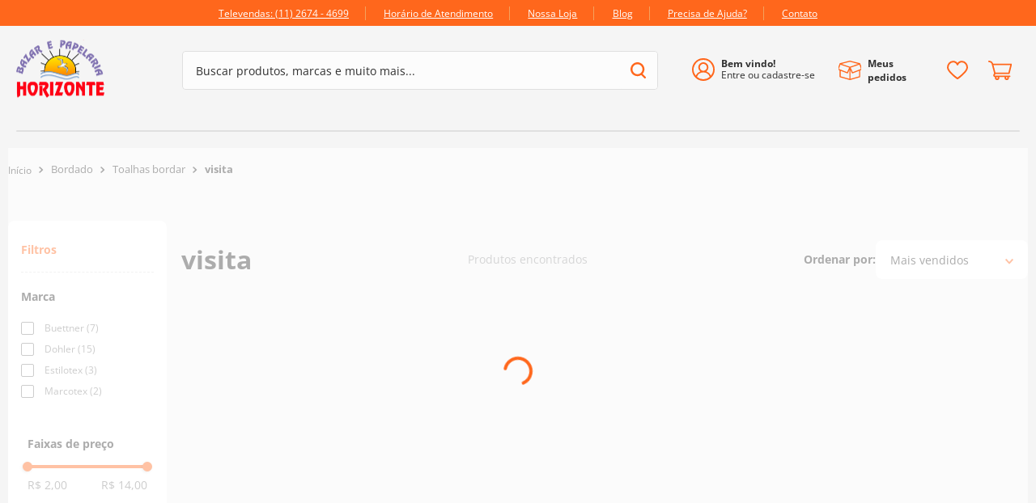

--- FILE ---
content_type: text/html; charset=utf-8
request_url: https://www.google.com/recaptcha/enterprise/anchor?ar=1&k=6LdV7CIpAAAAAPUrHXWlFArQ5hSiNQJk6Ja-vcYM&co=aHR0cHM6Ly93d3cuYmF6YXJob3Jpem9udGUuY29tLmJyOjQ0Mw..&hl=pt-BR&v=PoyoqOPhxBO7pBk68S4YbpHZ&size=invisible&anchor-ms=20000&execute-ms=30000&cb=ce7rl9yk2p7w
body_size: 49103
content:
<!DOCTYPE HTML><html dir="ltr" lang="pt-BR"><head><meta http-equiv="Content-Type" content="text/html; charset=UTF-8">
<meta http-equiv="X-UA-Compatible" content="IE=edge">
<title>reCAPTCHA</title>
<style type="text/css">
/* cyrillic-ext */
@font-face {
  font-family: 'Roboto';
  font-style: normal;
  font-weight: 400;
  font-stretch: 100%;
  src: url(//fonts.gstatic.com/s/roboto/v48/KFO7CnqEu92Fr1ME7kSn66aGLdTylUAMa3GUBHMdazTgWw.woff2) format('woff2');
  unicode-range: U+0460-052F, U+1C80-1C8A, U+20B4, U+2DE0-2DFF, U+A640-A69F, U+FE2E-FE2F;
}
/* cyrillic */
@font-face {
  font-family: 'Roboto';
  font-style: normal;
  font-weight: 400;
  font-stretch: 100%;
  src: url(//fonts.gstatic.com/s/roboto/v48/KFO7CnqEu92Fr1ME7kSn66aGLdTylUAMa3iUBHMdazTgWw.woff2) format('woff2');
  unicode-range: U+0301, U+0400-045F, U+0490-0491, U+04B0-04B1, U+2116;
}
/* greek-ext */
@font-face {
  font-family: 'Roboto';
  font-style: normal;
  font-weight: 400;
  font-stretch: 100%;
  src: url(//fonts.gstatic.com/s/roboto/v48/KFO7CnqEu92Fr1ME7kSn66aGLdTylUAMa3CUBHMdazTgWw.woff2) format('woff2');
  unicode-range: U+1F00-1FFF;
}
/* greek */
@font-face {
  font-family: 'Roboto';
  font-style: normal;
  font-weight: 400;
  font-stretch: 100%;
  src: url(//fonts.gstatic.com/s/roboto/v48/KFO7CnqEu92Fr1ME7kSn66aGLdTylUAMa3-UBHMdazTgWw.woff2) format('woff2');
  unicode-range: U+0370-0377, U+037A-037F, U+0384-038A, U+038C, U+038E-03A1, U+03A3-03FF;
}
/* math */
@font-face {
  font-family: 'Roboto';
  font-style: normal;
  font-weight: 400;
  font-stretch: 100%;
  src: url(//fonts.gstatic.com/s/roboto/v48/KFO7CnqEu92Fr1ME7kSn66aGLdTylUAMawCUBHMdazTgWw.woff2) format('woff2');
  unicode-range: U+0302-0303, U+0305, U+0307-0308, U+0310, U+0312, U+0315, U+031A, U+0326-0327, U+032C, U+032F-0330, U+0332-0333, U+0338, U+033A, U+0346, U+034D, U+0391-03A1, U+03A3-03A9, U+03B1-03C9, U+03D1, U+03D5-03D6, U+03F0-03F1, U+03F4-03F5, U+2016-2017, U+2034-2038, U+203C, U+2040, U+2043, U+2047, U+2050, U+2057, U+205F, U+2070-2071, U+2074-208E, U+2090-209C, U+20D0-20DC, U+20E1, U+20E5-20EF, U+2100-2112, U+2114-2115, U+2117-2121, U+2123-214F, U+2190, U+2192, U+2194-21AE, U+21B0-21E5, U+21F1-21F2, U+21F4-2211, U+2213-2214, U+2216-22FF, U+2308-230B, U+2310, U+2319, U+231C-2321, U+2336-237A, U+237C, U+2395, U+239B-23B7, U+23D0, U+23DC-23E1, U+2474-2475, U+25AF, U+25B3, U+25B7, U+25BD, U+25C1, U+25CA, U+25CC, U+25FB, U+266D-266F, U+27C0-27FF, U+2900-2AFF, U+2B0E-2B11, U+2B30-2B4C, U+2BFE, U+3030, U+FF5B, U+FF5D, U+1D400-1D7FF, U+1EE00-1EEFF;
}
/* symbols */
@font-face {
  font-family: 'Roboto';
  font-style: normal;
  font-weight: 400;
  font-stretch: 100%;
  src: url(//fonts.gstatic.com/s/roboto/v48/KFO7CnqEu92Fr1ME7kSn66aGLdTylUAMaxKUBHMdazTgWw.woff2) format('woff2');
  unicode-range: U+0001-000C, U+000E-001F, U+007F-009F, U+20DD-20E0, U+20E2-20E4, U+2150-218F, U+2190, U+2192, U+2194-2199, U+21AF, U+21E6-21F0, U+21F3, U+2218-2219, U+2299, U+22C4-22C6, U+2300-243F, U+2440-244A, U+2460-24FF, U+25A0-27BF, U+2800-28FF, U+2921-2922, U+2981, U+29BF, U+29EB, U+2B00-2BFF, U+4DC0-4DFF, U+FFF9-FFFB, U+10140-1018E, U+10190-1019C, U+101A0, U+101D0-101FD, U+102E0-102FB, U+10E60-10E7E, U+1D2C0-1D2D3, U+1D2E0-1D37F, U+1F000-1F0FF, U+1F100-1F1AD, U+1F1E6-1F1FF, U+1F30D-1F30F, U+1F315, U+1F31C, U+1F31E, U+1F320-1F32C, U+1F336, U+1F378, U+1F37D, U+1F382, U+1F393-1F39F, U+1F3A7-1F3A8, U+1F3AC-1F3AF, U+1F3C2, U+1F3C4-1F3C6, U+1F3CA-1F3CE, U+1F3D4-1F3E0, U+1F3ED, U+1F3F1-1F3F3, U+1F3F5-1F3F7, U+1F408, U+1F415, U+1F41F, U+1F426, U+1F43F, U+1F441-1F442, U+1F444, U+1F446-1F449, U+1F44C-1F44E, U+1F453, U+1F46A, U+1F47D, U+1F4A3, U+1F4B0, U+1F4B3, U+1F4B9, U+1F4BB, U+1F4BF, U+1F4C8-1F4CB, U+1F4D6, U+1F4DA, U+1F4DF, U+1F4E3-1F4E6, U+1F4EA-1F4ED, U+1F4F7, U+1F4F9-1F4FB, U+1F4FD-1F4FE, U+1F503, U+1F507-1F50B, U+1F50D, U+1F512-1F513, U+1F53E-1F54A, U+1F54F-1F5FA, U+1F610, U+1F650-1F67F, U+1F687, U+1F68D, U+1F691, U+1F694, U+1F698, U+1F6AD, U+1F6B2, U+1F6B9-1F6BA, U+1F6BC, U+1F6C6-1F6CF, U+1F6D3-1F6D7, U+1F6E0-1F6EA, U+1F6F0-1F6F3, U+1F6F7-1F6FC, U+1F700-1F7FF, U+1F800-1F80B, U+1F810-1F847, U+1F850-1F859, U+1F860-1F887, U+1F890-1F8AD, U+1F8B0-1F8BB, U+1F8C0-1F8C1, U+1F900-1F90B, U+1F93B, U+1F946, U+1F984, U+1F996, U+1F9E9, U+1FA00-1FA6F, U+1FA70-1FA7C, U+1FA80-1FA89, U+1FA8F-1FAC6, U+1FACE-1FADC, U+1FADF-1FAE9, U+1FAF0-1FAF8, U+1FB00-1FBFF;
}
/* vietnamese */
@font-face {
  font-family: 'Roboto';
  font-style: normal;
  font-weight: 400;
  font-stretch: 100%;
  src: url(//fonts.gstatic.com/s/roboto/v48/KFO7CnqEu92Fr1ME7kSn66aGLdTylUAMa3OUBHMdazTgWw.woff2) format('woff2');
  unicode-range: U+0102-0103, U+0110-0111, U+0128-0129, U+0168-0169, U+01A0-01A1, U+01AF-01B0, U+0300-0301, U+0303-0304, U+0308-0309, U+0323, U+0329, U+1EA0-1EF9, U+20AB;
}
/* latin-ext */
@font-face {
  font-family: 'Roboto';
  font-style: normal;
  font-weight: 400;
  font-stretch: 100%;
  src: url(//fonts.gstatic.com/s/roboto/v48/KFO7CnqEu92Fr1ME7kSn66aGLdTylUAMa3KUBHMdazTgWw.woff2) format('woff2');
  unicode-range: U+0100-02BA, U+02BD-02C5, U+02C7-02CC, U+02CE-02D7, U+02DD-02FF, U+0304, U+0308, U+0329, U+1D00-1DBF, U+1E00-1E9F, U+1EF2-1EFF, U+2020, U+20A0-20AB, U+20AD-20C0, U+2113, U+2C60-2C7F, U+A720-A7FF;
}
/* latin */
@font-face {
  font-family: 'Roboto';
  font-style: normal;
  font-weight: 400;
  font-stretch: 100%;
  src: url(//fonts.gstatic.com/s/roboto/v48/KFO7CnqEu92Fr1ME7kSn66aGLdTylUAMa3yUBHMdazQ.woff2) format('woff2');
  unicode-range: U+0000-00FF, U+0131, U+0152-0153, U+02BB-02BC, U+02C6, U+02DA, U+02DC, U+0304, U+0308, U+0329, U+2000-206F, U+20AC, U+2122, U+2191, U+2193, U+2212, U+2215, U+FEFF, U+FFFD;
}
/* cyrillic-ext */
@font-face {
  font-family: 'Roboto';
  font-style: normal;
  font-weight: 500;
  font-stretch: 100%;
  src: url(//fonts.gstatic.com/s/roboto/v48/KFO7CnqEu92Fr1ME7kSn66aGLdTylUAMa3GUBHMdazTgWw.woff2) format('woff2');
  unicode-range: U+0460-052F, U+1C80-1C8A, U+20B4, U+2DE0-2DFF, U+A640-A69F, U+FE2E-FE2F;
}
/* cyrillic */
@font-face {
  font-family: 'Roboto';
  font-style: normal;
  font-weight: 500;
  font-stretch: 100%;
  src: url(//fonts.gstatic.com/s/roboto/v48/KFO7CnqEu92Fr1ME7kSn66aGLdTylUAMa3iUBHMdazTgWw.woff2) format('woff2');
  unicode-range: U+0301, U+0400-045F, U+0490-0491, U+04B0-04B1, U+2116;
}
/* greek-ext */
@font-face {
  font-family: 'Roboto';
  font-style: normal;
  font-weight: 500;
  font-stretch: 100%;
  src: url(//fonts.gstatic.com/s/roboto/v48/KFO7CnqEu92Fr1ME7kSn66aGLdTylUAMa3CUBHMdazTgWw.woff2) format('woff2');
  unicode-range: U+1F00-1FFF;
}
/* greek */
@font-face {
  font-family: 'Roboto';
  font-style: normal;
  font-weight: 500;
  font-stretch: 100%;
  src: url(//fonts.gstatic.com/s/roboto/v48/KFO7CnqEu92Fr1ME7kSn66aGLdTylUAMa3-UBHMdazTgWw.woff2) format('woff2');
  unicode-range: U+0370-0377, U+037A-037F, U+0384-038A, U+038C, U+038E-03A1, U+03A3-03FF;
}
/* math */
@font-face {
  font-family: 'Roboto';
  font-style: normal;
  font-weight: 500;
  font-stretch: 100%;
  src: url(//fonts.gstatic.com/s/roboto/v48/KFO7CnqEu92Fr1ME7kSn66aGLdTylUAMawCUBHMdazTgWw.woff2) format('woff2');
  unicode-range: U+0302-0303, U+0305, U+0307-0308, U+0310, U+0312, U+0315, U+031A, U+0326-0327, U+032C, U+032F-0330, U+0332-0333, U+0338, U+033A, U+0346, U+034D, U+0391-03A1, U+03A3-03A9, U+03B1-03C9, U+03D1, U+03D5-03D6, U+03F0-03F1, U+03F4-03F5, U+2016-2017, U+2034-2038, U+203C, U+2040, U+2043, U+2047, U+2050, U+2057, U+205F, U+2070-2071, U+2074-208E, U+2090-209C, U+20D0-20DC, U+20E1, U+20E5-20EF, U+2100-2112, U+2114-2115, U+2117-2121, U+2123-214F, U+2190, U+2192, U+2194-21AE, U+21B0-21E5, U+21F1-21F2, U+21F4-2211, U+2213-2214, U+2216-22FF, U+2308-230B, U+2310, U+2319, U+231C-2321, U+2336-237A, U+237C, U+2395, U+239B-23B7, U+23D0, U+23DC-23E1, U+2474-2475, U+25AF, U+25B3, U+25B7, U+25BD, U+25C1, U+25CA, U+25CC, U+25FB, U+266D-266F, U+27C0-27FF, U+2900-2AFF, U+2B0E-2B11, U+2B30-2B4C, U+2BFE, U+3030, U+FF5B, U+FF5D, U+1D400-1D7FF, U+1EE00-1EEFF;
}
/* symbols */
@font-face {
  font-family: 'Roboto';
  font-style: normal;
  font-weight: 500;
  font-stretch: 100%;
  src: url(//fonts.gstatic.com/s/roboto/v48/KFO7CnqEu92Fr1ME7kSn66aGLdTylUAMaxKUBHMdazTgWw.woff2) format('woff2');
  unicode-range: U+0001-000C, U+000E-001F, U+007F-009F, U+20DD-20E0, U+20E2-20E4, U+2150-218F, U+2190, U+2192, U+2194-2199, U+21AF, U+21E6-21F0, U+21F3, U+2218-2219, U+2299, U+22C4-22C6, U+2300-243F, U+2440-244A, U+2460-24FF, U+25A0-27BF, U+2800-28FF, U+2921-2922, U+2981, U+29BF, U+29EB, U+2B00-2BFF, U+4DC0-4DFF, U+FFF9-FFFB, U+10140-1018E, U+10190-1019C, U+101A0, U+101D0-101FD, U+102E0-102FB, U+10E60-10E7E, U+1D2C0-1D2D3, U+1D2E0-1D37F, U+1F000-1F0FF, U+1F100-1F1AD, U+1F1E6-1F1FF, U+1F30D-1F30F, U+1F315, U+1F31C, U+1F31E, U+1F320-1F32C, U+1F336, U+1F378, U+1F37D, U+1F382, U+1F393-1F39F, U+1F3A7-1F3A8, U+1F3AC-1F3AF, U+1F3C2, U+1F3C4-1F3C6, U+1F3CA-1F3CE, U+1F3D4-1F3E0, U+1F3ED, U+1F3F1-1F3F3, U+1F3F5-1F3F7, U+1F408, U+1F415, U+1F41F, U+1F426, U+1F43F, U+1F441-1F442, U+1F444, U+1F446-1F449, U+1F44C-1F44E, U+1F453, U+1F46A, U+1F47D, U+1F4A3, U+1F4B0, U+1F4B3, U+1F4B9, U+1F4BB, U+1F4BF, U+1F4C8-1F4CB, U+1F4D6, U+1F4DA, U+1F4DF, U+1F4E3-1F4E6, U+1F4EA-1F4ED, U+1F4F7, U+1F4F9-1F4FB, U+1F4FD-1F4FE, U+1F503, U+1F507-1F50B, U+1F50D, U+1F512-1F513, U+1F53E-1F54A, U+1F54F-1F5FA, U+1F610, U+1F650-1F67F, U+1F687, U+1F68D, U+1F691, U+1F694, U+1F698, U+1F6AD, U+1F6B2, U+1F6B9-1F6BA, U+1F6BC, U+1F6C6-1F6CF, U+1F6D3-1F6D7, U+1F6E0-1F6EA, U+1F6F0-1F6F3, U+1F6F7-1F6FC, U+1F700-1F7FF, U+1F800-1F80B, U+1F810-1F847, U+1F850-1F859, U+1F860-1F887, U+1F890-1F8AD, U+1F8B0-1F8BB, U+1F8C0-1F8C1, U+1F900-1F90B, U+1F93B, U+1F946, U+1F984, U+1F996, U+1F9E9, U+1FA00-1FA6F, U+1FA70-1FA7C, U+1FA80-1FA89, U+1FA8F-1FAC6, U+1FACE-1FADC, U+1FADF-1FAE9, U+1FAF0-1FAF8, U+1FB00-1FBFF;
}
/* vietnamese */
@font-face {
  font-family: 'Roboto';
  font-style: normal;
  font-weight: 500;
  font-stretch: 100%;
  src: url(//fonts.gstatic.com/s/roboto/v48/KFO7CnqEu92Fr1ME7kSn66aGLdTylUAMa3OUBHMdazTgWw.woff2) format('woff2');
  unicode-range: U+0102-0103, U+0110-0111, U+0128-0129, U+0168-0169, U+01A0-01A1, U+01AF-01B0, U+0300-0301, U+0303-0304, U+0308-0309, U+0323, U+0329, U+1EA0-1EF9, U+20AB;
}
/* latin-ext */
@font-face {
  font-family: 'Roboto';
  font-style: normal;
  font-weight: 500;
  font-stretch: 100%;
  src: url(//fonts.gstatic.com/s/roboto/v48/KFO7CnqEu92Fr1ME7kSn66aGLdTylUAMa3KUBHMdazTgWw.woff2) format('woff2');
  unicode-range: U+0100-02BA, U+02BD-02C5, U+02C7-02CC, U+02CE-02D7, U+02DD-02FF, U+0304, U+0308, U+0329, U+1D00-1DBF, U+1E00-1E9F, U+1EF2-1EFF, U+2020, U+20A0-20AB, U+20AD-20C0, U+2113, U+2C60-2C7F, U+A720-A7FF;
}
/* latin */
@font-face {
  font-family: 'Roboto';
  font-style: normal;
  font-weight: 500;
  font-stretch: 100%;
  src: url(//fonts.gstatic.com/s/roboto/v48/KFO7CnqEu92Fr1ME7kSn66aGLdTylUAMa3yUBHMdazQ.woff2) format('woff2');
  unicode-range: U+0000-00FF, U+0131, U+0152-0153, U+02BB-02BC, U+02C6, U+02DA, U+02DC, U+0304, U+0308, U+0329, U+2000-206F, U+20AC, U+2122, U+2191, U+2193, U+2212, U+2215, U+FEFF, U+FFFD;
}
/* cyrillic-ext */
@font-face {
  font-family: 'Roboto';
  font-style: normal;
  font-weight: 900;
  font-stretch: 100%;
  src: url(//fonts.gstatic.com/s/roboto/v48/KFO7CnqEu92Fr1ME7kSn66aGLdTylUAMa3GUBHMdazTgWw.woff2) format('woff2');
  unicode-range: U+0460-052F, U+1C80-1C8A, U+20B4, U+2DE0-2DFF, U+A640-A69F, U+FE2E-FE2F;
}
/* cyrillic */
@font-face {
  font-family: 'Roboto';
  font-style: normal;
  font-weight: 900;
  font-stretch: 100%;
  src: url(//fonts.gstatic.com/s/roboto/v48/KFO7CnqEu92Fr1ME7kSn66aGLdTylUAMa3iUBHMdazTgWw.woff2) format('woff2');
  unicode-range: U+0301, U+0400-045F, U+0490-0491, U+04B0-04B1, U+2116;
}
/* greek-ext */
@font-face {
  font-family: 'Roboto';
  font-style: normal;
  font-weight: 900;
  font-stretch: 100%;
  src: url(//fonts.gstatic.com/s/roboto/v48/KFO7CnqEu92Fr1ME7kSn66aGLdTylUAMa3CUBHMdazTgWw.woff2) format('woff2');
  unicode-range: U+1F00-1FFF;
}
/* greek */
@font-face {
  font-family: 'Roboto';
  font-style: normal;
  font-weight: 900;
  font-stretch: 100%;
  src: url(//fonts.gstatic.com/s/roboto/v48/KFO7CnqEu92Fr1ME7kSn66aGLdTylUAMa3-UBHMdazTgWw.woff2) format('woff2');
  unicode-range: U+0370-0377, U+037A-037F, U+0384-038A, U+038C, U+038E-03A1, U+03A3-03FF;
}
/* math */
@font-face {
  font-family: 'Roboto';
  font-style: normal;
  font-weight: 900;
  font-stretch: 100%;
  src: url(//fonts.gstatic.com/s/roboto/v48/KFO7CnqEu92Fr1ME7kSn66aGLdTylUAMawCUBHMdazTgWw.woff2) format('woff2');
  unicode-range: U+0302-0303, U+0305, U+0307-0308, U+0310, U+0312, U+0315, U+031A, U+0326-0327, U+032C, U+032F-0330, U+0332-0333, U+0338, U+033A, U+0346, U+034D, U+0391-03A1, U+03A3-03A9, U+03B1-03C9, U+03D1, U+03D5-03D6, U+03F0-03F1, U+03F4-03F5, U+2016-2017, U+2034-2038, U+203C, U+2040, U+2043, U+2047, U+2050, U+2057, U+205F, U+2070-2071, U+2074-208E, U+2090-209C, U+20D0-20DC, U+20E1, U+20E5-20EF, U+2100-2112, U+2114-2115, U+2117-2121, U+2123-214F, U+2190, U+2192, U+2194-21AE, U+21B0-21E5, U+21F1-21F2, U+21F4-2211, U+2213-2214, U+2216-22FF, U+2308-230B, U+2310, U+2319, U+231C-2321, U+2336-237A, U+237C, U+2395, U+239B-23B7, U+23D0, U+23DC-23E1, U+2474-2475, U+25AF, U+25B3, U+25B7, U+25BD, U+25C1, U+25CA, U+25CC, U+25FB, U+266D-266F, U+27C0-27FF, U+2900-2AFF, U+2B0E-2B11, U+2B30-2B4C, U+2BFE, U+3030, U+FF5B, U+FF5D, U+1D400-1D7FF, U+1EE00-1EEFF;
}
/* symbols */
@font-face {
  font-family: 'Roboto';
  font-style: normal;
  font-weight: 900;
  font-stretch: 100%;
  src: url(//fonts.gstatic.com/s/roboto/v48/KFO7CnqEu92Fr1ME7kSn66aGLdTylUAMaxKUBHMdazTgWw.woff2) format('woff2');
  unicode-range: U+0001-000C, U+000E-001F, U+007F-009F, U+20DD-20E0, U+20E2-20E4, U+2150-218F, U+2190, U+2192, U+2194-2199, U+21AF, U+21E6-21F0, U+21F3, U+2218-2219, U+2299, U+22C4-22C6, U+2300-243F, U+2440-244A, U+2460-24FF, U+25A0-27BF, U+2800-28FF, U+2921-2922, U+2981, U+29BF, U+29EB, U+2B00-2BFF, U+4DC0-4DFF, U+FFF9-FFFB, U+10140-1018E, U+10190-1019C, U+101A0, U+101D0-101FD, U+102E0-102FB, U+10E60-10E7E, U+1D2C0-1D2D3, U+1D2E0-1D37F, U+1F000-1F0FF, U+1F100-1F1AD, U+1F1E6-1F1FF, U+1F30D-1F30F, U+1F315, U+1F31C, U+1F31E, U+1F320-1F32C, U+1F336, U+1F378, U+1F37D, U+1F382, U+1F393-1F39F, U+1F3A7-1F3A8, U+1F3AC-1F3AF, U+1F3C2, U+1F3C4-1F3C6, U+1F3CA-1F3CE, U+1F3D4-1F3E0, U+1F3ED, U+1F3F1-1F3F3, U+1F3F5-1F3F7, U+1F408, U+1F415, U+1F41F, U+1F426, U+1F43F, U+1F441-1F442, U+1F444, U+1F446-1F449, U+1F44C-1F44E, U+1F453, U+1F46A, U+1F47D, U+1F4A3, U+1F4B0, U+1F4B3, U+1F4B9, U+1F4BB, U+1F4BF, U+1F4C8-1F4CB, U+1F4D6, U+1F4DA, U+1F4DF, U+1F4E3-1F4E6, U+1F4EA-1F4ED, U+1F4F7, U+1F4F9-1F4FB, U+1F4FD-1F4FE, U+1F503, U+1F507-1F50B, U+1F50D, U+1F512-1F513, U+1F53E-1F54A, U+1F54F-1F5FA, U+1F610, U+1F650-1F67F, U+1F687, U+1F68D, U+1F691, U+1F694, U+1F698, U+1F6AD, U+1F6B2, U+1F6B9-1F6BA, U+1F6BC, U+1F6C6-1F6CF, U+1F6D3-1F6D7, U+1F6E0-1F6EA, U+1F6F0-1F6F3, U+1F6F7-1F6FC, U+1F700-1F7FF, U+1F800-1F80B, U+1F810-1F847, U+1F850-1F859, U+1F860-1F887, U+1F890-1F8AD, U+1F8B0-1F8BB, U+1F8C0-1F8C1, U+1F900-1F90B, U+1F93B, U+1F946, U+1F984, U+1F996, U+1F9E9, U+1FA00-1FA6F, U+1FA70-1FA7C, U+1FA80-1FA89, U+1FA8F-1FAC6, U+1FACE-1FADC, U+1FADF-1FAE9, U+1FAF0-1FAF8, U+1FB00-1FBFF;
}
/* vietnamese */
@font-face {
  font-family: 'Roboto';
  font-style: normal;
  font-weight: 900;
  font-stretch: 100%;
  src: url(//fonts.gstatic.com/s/roboto/v48/KFO7CnqEu92Fr1ME7kSn66aGLdTylUAMa3OUBHMdazTgWw.woff2) format('woff2');
  unicode-range: U+0102-0103, U+0110-0111, U+0128-0129, U+0168-0169, U+01A0-01A1, U+01AF-01B0, U+0300-0301, U+0303-0304, U+0308-0309, U+0323, U+0329, U+1EA0-1EF9, U+20AB;
}
/* latin-ext */
@font-face {
  font-family: 'Roboto';
  font-style: normal;
  font-weight: 900;
  font-stretch: 100%;
  src: url(//fonts.gstatic.com/s/roboto/v48/KFO7CnqEu92Fr1ME7kSn66aGLdTylUAMa3KUBHMdazTgWw.woff2) format('woff2');
  unicode-range: U+0100-02BA, U+02BD-02C5, U+02C7-02CC, U+02CE-02D7, U+02DD-02FF, U+0304, U+0308, U+0329, U+1D00-1DBF, U+1E00-1E9F, U+1EF2-1EFF, U+2020, U+20A0-20AB, U+20AD-20C0, U+2113, U+2C60-2C7F, U+A720-A7FF;
}
/* latin */
@font-face {
  font-family: 'Roboto';
  font-style: normal;
  font-weight: 900;
  font-stretch: 100%;
  src: url(//fonts.gstatic.com/s/roboto/v48/KFO7CnqEu92Fr1ME7kSn66aGLdTylUAMa3yUBHMdazQ.woff2) format('woff2');
  unicode-range: U+0000-00FF, U+0131, U+0152-0153, U+02BB-02BC, U+02C6, U+02DA, U+02DC, U+0304, U+0308, U+0329, U+2000-206F, U+20AC, U+2122, U+2191, U+2193, U+2212, U+2215, U+FEFF, U+FFFD;
}

</style>
<link rel="stylesheet" type="text/css" href="https://www.gstatic.com/recaptcha/releases/PoyoqOPhxBO7pBk68S4YbpHZ/styles__ltr.css">
<script nonce="z0Qrh6YwlGPVI4UGL15JRg" type="text/javascript">window['__recaptcha_api'] = 'https://www.google.com/recaptcha/enterprise/';</script>
<script type="text/javascript" src="https://www.gstatic.com/recaptcha/releases/PoyoqOPhxBO7pBk68S4YbpHZ/recaptcha__pt_br.js" nonce="z0Qrh6YwlGPVI4UGL15JRg">
      
    </script></head>
<body><div id="rc-anchor-alert" class="rc-anchor-alert"></div>
<input type="hidden" id="recaptcha-token" value="[base64]">
<script type="text/javascript" nonce="z0Qrh6YwlGPVI4UGL15JRg">
      recaptcha.anchor.Main.init("[\x22ainput\x22,[\x22bgdata\x22,\x22\x22,\[base64]/[base64]/[base64]/[base64]/[base64]/[base64]/[base64]/[base64]/[base64]/[base64]\\u003d\x22,\[base64]\\u003d\x22,\x22dn7DrkVzw7nDmQRdwoY1Ky/DjCNvw5IqCAnDgy3DuGPCknVzMlcCBsOpw7BMHMKFLTzDucOFwq7Dr8OrTsOOd8KZwrfDuCTDncOMTnocw6/[base64]/[base64]/CiMOVTSszWMOuXsOIwpLDr8OmPCPDgcKGw5Qbw7QwSwXDgMKQbQrCmnJAw6TCrsKwfcKtwrrCg08jw4zDkcKWD8OXMsOIwqIDNGnCpikrZ2JGwoDCvRA3PsKQw7DChCbDgMOmwqwqHw7CjH/Ci8O2wpJuAlJ2wpcwf17CuB/Cv8OJTSsmwqDDvhgpb0EIT1IiSyvDgSFtw6Ebw6pNFsKYw4h4VsO/QsKtwrBfw44nQRt4w6zDg2x+w4VNE8Odw5UwwofDg17CjSMad8OTw5xSwrJ0dMKnwq/DmijDkwTDh8Kyw7/DvXBlXThywrnDtxcLw7XCgRnCo0XCikMawrZAdcK/w54/wpNXw6wkEsKdw7fChMKew6B6SE7DlMOIPyMhK8KbWcOfAB/[base64]/CrMOcIUPChnnDhRTCkBXDi8KpwqfCucO0YMOyVcOOVmBzwppdw4TCin3DsMOsIsOBw4pDw6bDlwRAGR/DsB3DryBAwoXDqQ4QXhnDusKYdTxvw6NfUsK0FSvChgxCH8O3w499w6PDk8KmQwzDucKlwohHD8KHCEDDpBMqwqhtw6xpPUM+wpjDtcORw7YaIUtvIA/CisKnCcKNHMOVw5BAHRwrwpQ3w43ClmsCw4nDtcKHMMOmXsKiGMK/bmbDgFJiVVjDs8KqwoJ1OMOpw4LDnsKwWEXCoRDCmMOvJ8KbwqIzw47ChMOtwonDg8KPV8Ofw7TCl04YScOJw5/Ck8OOAXDDk1YvJcOvemQ1worCkcOWRRjCuX98U8KkwpB/XCN1dhvCjsKKw6NdHcOlAVPDqAXDsMKTw4FFwqktwp3DuHXDpVZowo/CtcKqw7poD8KOSsO0Hi7CmMKmPVoOwqJLJ18+TEzCg8Kewqg+NXdaDMO3wpLCj0rDtsKhw6J+w7d/wqvDjMKVNk83eMOICxrChhfDh8OQwqx6bWDCuMKNRzLDrsKJw41Mw45rwokHN2/DgcKQB8OIBMOhIE5hw6nDqHhhcjfCuXQ9G8KeIUlswqHCssOsB2HDvMODIsKvw5vDq8KbO8Oxw7QbwoPDuMOgHsOUw6rDj8KLYMKVfHzCthnDhB8ydsOgw6bDhcOYwrByw4wZPMKiw5lpJmjDqwFHEMOoCcKbSzUpw70tdMOiQMKbwqDCksKDw51RST/CrsOfwrHCh0fDnm3CrMOzO8K4wr/[base64]/wqrDsgLDlSrCmxovIWJrwqTCnkfCosKvecOdwrgoIsKBYsOywrPCkG9jYFcdL8KVw4gowo9IwrFTw6/DuhPCl8O9w4YUw7zCpkgqw68SUcOiGU/Dv8Krw6XDvlDDkMKLwoPDpDFBwqI6wokxwplkwrAYL8OQMmrDvULCosO3LmfCh8KowqbCocOuPSR6w4PDszdnbC/DkkXDo28lwoM3w5bDl8O2HwpDwodWc8KLAg3Cs3hcUsOlwqHDlgnCssK5wpcdSgnCsANSGm/CgWo9w4fDhGpaw5fCrcKJGGrChcOCw5DDmx8gJU03w7tXHSHCsTA6wqLDu8KWwqTDrknCjsOpbU7ClXDCvXlME0IcwqgPTcOFLsKawo3DtQ/DnUvDvU5/MF4DwrtkLcKxwqB1w502XnVhGcOed37ChsOOUFEAwqPDpknChmHDkjTCgmR4HGwcwqVnw6nDmWbCp33DrMK1wosewovCuksrFxdHwoLCul8lDSJKIwDCi8KDw7EswrInw6lNL8KHDsKQw6wgwrIXbX7DmcO2w50Bw5TChTU/wrM8dMKQw6bDp8KMa8KVNF3DrcKnw5jDqwxNeEQQwqgHOcKRFcKafBPCscOhw6nDsMOTIMO6CHkeGg1owoTCtQU0w4LDvnnCvlE5w4XCt8OMw6rDmTHDhcOCD3UFSMKww7bDrwJgwofDvsOJwqjCqMKYFWzCvWhbMCpCbxfDuXXCjGLDqVk6w7Ubw43Cv8K/[base64]/ZMOiQDLDqCIySXHCocKeRy/ClFgSwr1TAsO4YcK5w7HDpMO+wq1ewp/CvmfCt8Kdwq/Cl3d2wq/[base64]/DrE1lWiDDo1XCk8KIwps1wrLCjw/DusOzwrvCl8O+dThUwozCrsO5XcOhw73Dl1XCq3zCicOXw7fDscKKOkbDgXzChX/[base64]/[base64]/[base64]/CuzzCoj9MccKqw69mwoM3w5hZwrZIw7nDoAXDogUsJT18FC7DrMOOQsOKOlzCo8KPw71tJyI8CcOhwrAWDmUSwqMFE8KSwqkELybCvk/Ck8KRw5dMT8KmaMOPwp3Cj8KJwqA+SMK4VMO3Z8KWw5IyZ8O+CioLEMKQEhzDmsOnw6l/[base64]/CgsOydMK8wrs5wrPDty8Jwq55K2cTwo3Dp2HDq8O+EcOaw5TDksOMwprDti3DrMK2bcOdwp0awoDDjMKow7bClMKrbMKnAmhwTsKVCinDrR3DtcKOG8OrwpTDssOMOik1wqzDiMOpwqYdw57CmRrCiMOuw7fDnsKXw7/Ci8ONwp0ENRVvBC3DiXwmw5wmw4xjJlwDMXPDksODw4jCvnzCssOFDAPCgz3ChsKwNsKDVWPCksOnM8KAwr95EV54RMKJwr1qwqbCmzhww7rDsMK+K8OLwrYCw4cWBsONCVnCuMK6OMOPKy5qw4zCksOWLsO8w5Q/[base64]/CkWdkwoMVL8KLw5HDgnhLWnXDoDvDvFpIw5LCgQogQcOJIyXCmlfDtwpYYGrDocODw4QELsKbFsO5w5FDwrdIwqlhUzhSwofCl8OiwpnCnWsYwrvDkXRRaCdceMOewpPCjj/Ctm8ywrXDiQgIXmk7BMOmH37CgMKFwr/DhsKFY0bCoDByNMKqwoAjeVXCtsKpw59cJ0oSU8O2w4bCgh7Dq8O1w6Q7ewLCuH1Rw7RzwrFOHsK3MR3DrE/[base64]/[base64]/Fns2blzCkH5dGBNiRQMpDMKCLEvDn8ORAsKfw6rDq8KadEEaayfDk8ONRcKYwqjDm1/DnB7DmcO3wqzDgH1wDMOEwr/DkybDh2LCuMKKw4XDncKbSRRFNl7Cr0MFWmIFF8Omw63CvXZGNGplZnzChsKwaMK0PcOia8O/A8OmwrZBFA3DoMOMOHfDpMK/w60KE8Olw4dlwrHCiVlpwrPDpFAbHsOzeMOYfcOSGF/CmFfDgg5BwoHDpgvCkHEmIUPCtsKzL8O7BinDrnciMcOBwpJoHxzCsjNTw4dNw7zCpsO8wpB+S2XCmhrCgTgiw6/Dtxh9wpHDhldqwqnCtWlJw4vCjgsDwrZNw7sBwqMZw7V0w6t7DcO+wqvDrWnCpsO9G8KoOMKYwq7CpRJ8DgotX8OBw7fCgMOQIsKPwrlnwrsQEgEVw5/DmQMHw6XCv1tyw5fCohxww4c6wqnDuxt7w4pbwq7CvsOaUmrDuS5pS8OBQcKuwoXDqcOsazwMLMKhw7vCgTnDuMKOw4bCq8O8W8KpSBY4SH8Yw5DDvyhtw5nDpcOVwo10wq5Owr7ClnvDnMO/csKqw7RvbSVbO8OYwrQawprCqcO+woxhH8K2GsKgR2zDqsKqw7HDnw7CnsKlfsOyZ8O+JG9yV0AmwrtWwoJow6rDsB/CsAweCcO8Wi3DrHARdsOhw6DCv0lvwqfCkC9gXG3Cl1bDmDJMw4J+GsOoKylowo0JUwxqwoHDqyLDocOgwoFdMsOTX8KCKMKVwr0kJMKKw6jDhcObfMKEw7bDgMO/CQnDo8KGw6M0PUnClAnDjl4tEMOiXHsjw73ClH7CnMO1LzbDkWVcwpISw7TCv8OSwpTChMK7KH/[base64]/WsKEw7pFdhAwwqrDocOtwrLDhMOKwpvCuMOZwoXCpsOEenRHwo/Cuw16LCfDqsOvEMODw5TCisKgw5tZwpfCucOtwpjDnMKjRFfDngxxw6fDtCTCgmfCgMKvw7AaV8OQdcKeKlDChQoVw7/[base64]/Cg8KdXGbDr3Y7JMOdwofDmcKqwrt1Flg2IR3CsXlhwoPCvXsgw4zCvMOgw5rCvcOgwoPDiE/DlsOew5XDvEnCn1DCjMKBIDNXwq1NVGjDosOKwpPCr3/DrgXDvMOvHAtHwq84w6MzTgIOcngOYjtBJcKoAcOhKMKswovDqQnCv8KLw6RkN0BAJVnDikMyw7PDsMOsw4DCoipfw5HDhXRIw7PChhtWw7Y/bMK0wqBzOcKEw7o0WD8Iw4TDtHN/CXIfY8KSw7MdfwsiJ8KyQS3CgsK0LErCscKnD8OcYnDDh8KNw51aNMKewq5Gwq/[base64]/Cjn/ClHvDjQ0cw7FzcWzCvFjDgCozw6XDq8OhZgp8w5tYCkzCm8Krw6rCuB7DuBXDiR/[base64]/[base64]/CkGg5w5LChhzDjsOgBnvChMO4HVgiWEUJX8KJwrHDiCDCl8K3w4rCoU/Cg8KyWx3DqD9Nw6dDwqxvwqTCssOWwoMsNMKQWjHCsgHCvQvCogDCmlYTw5nCisK7fgpNw6UXb8KuwqwqXsKqGH58E8OAdsKDG8Oowo7Cgz/Cml4qVMKpBTzCt8KYwpPDoG45wpFjEMOwY8OAw7zCnwFxw5bDkV18w67CjsKawq3DpMK6wpHCn0vDrApew5DCjyHCvMKPHmgAw5TDiMKzI2HCq8Khw78CBWrDgXjDusKVwrTClB0HwozCswDCjsKxw4oWwrgmw7LDtjUFGcOhw5DDrmIvP8OSZcKJATfDmcKKZi/CksK7w48pwp1KE0DCgcOHwoMvT8Klwo4Za8OrZcOwKcOkASJawpU5wp1cwp/Dp3zDsA3ClsKZwpLCo8KRHMKPw6PClhXDlsOhBMO9D0cXO38SPsKTw57Cp10BwqLDmWnCj1TCoC9ow6TDt8Kiw5pGClkbw5XCmmPDmsKtNmIxwrAYasKnw7k6wo4kw5/DsmnDoFdAw7Uuwr81w63DucOJw6vDp8Kmw6kBGcK6w6vDnwbDr8OLS3PCgnbCuMOrOF3Dj8KNRVHCusOfwqstMggQwoDDkk4IDsO0bcOWw5rCphvCrMOle8OswrLChilIJAnDnSvDvsKBwrt+wqvCksOCwpDDmhbDvcKuw7XCmRQFwqPCm0/Dp8KIBwU1AwPDncO8VzvDlMKFwqVzw5HCmEdXw6d2w4LDiz/Cr8O7w7vCtMOAH8OXIMK3KsOcUsOBw4tRFcKsw6/[base64]/DkC3DmMO0w7EdwrETw69Jw50OwqjCoMOyw7vCu8OaEMKtw4ppw6PDozgMX8OcBsKDw57DnMK6wonDsMKgSsK8wqHCigdCwqdhwr9fWi7Dt3vDmjU/fj9Qw6ZRFcOSH8KIw59rIsKOM8OVS0A9w5HCqMOVw6fDjRDCvgnDuC0Aw4h8w4VCwobCr3cmwrvCiUwTJcOAw6A3woXCusK1w7oewrQ8PcKAVmbDlE5sYsObEiB5w5/CucOKOsKNKn0ww7xDZcKUdMKfw6psw57CmMOzexAzw4oQwpzCpCnCucO0acOnAwnDqsO6wp9Wwrs+w7LDikLDuklcw7QyBATDixIgHMOEwrTDhBI5w4rCicKZYhgowq/ClcOVw4HDpsOqDQZKwrcKwprCpxIjTQnDszPCucOGwoLCtx8RCcOZGsOQwqTDi27DsHrCl8KsZHgYw65EO0zDhcODesKzw63DsWbCucK7w7AMZ0R4w6TCgsO4w7MTw4DDu3nDqDHDmWUZwrPDtcKMw7/DssKSw4jChSYOw7IhTMOFGmrCmhDDnGY9wpMkCnMzGsKSwqgUC0VCPHjClCjDn8KVMcOGMVPCrGJuw5lmw4vDgEdnw7lNfEbCmsKwwpVaw4PCssO6YVI/wqLDjMKAwq1VDsKowqlVw7jDvMKPwq4YwoEJwoHCiMOSLlzDlATDqsK8T2UNwoRBFTfDqcOwd8O6w7o/[base64]/[base64]/DjHIqQcK7O8K5EcOCw7sNAsKHDsKVwo/[base64]/bGhMSx4awp1hAMKfw5gWwo8Xwo3Cg8Obw4htJMOxflbCrsKTw5jDrcKJwod1F8O1A8OKw6rCtzdWKcKywqDDusKvwpEhwozDuyNJI8KlZxI/[base64]/DjXMASMK/EUdpw5DCrMO2w5zDssKRJXfCuhM7NMO6UMKqMsOQw7VsHxbDocOSw6fCvcO5wpvCj8Kqw4Y+FMOmwqvDpcO6PCnCn8KFWcO7w5p/wr/CmsKBwrBfE8O6QsKDwrgyw6vCqcK2SCXDpcKXw7bCvkURwplCWsK8wpAybkvDiMOJPRkdw6LCp3RYwoLDtmrCnzbDojzCuHpHwrHDjcOfwojCjsOWw7glYcOGO8OKbcKPSH/DqsKcdBR3woDChnxFwphGKiABJxE2w5fCoMO/wpXCvsKYwpVSw6c1YhowwoR9LxDClsKew4HDjcKMwqbDsQnDrGQRw5/CuMO1CMOIZRXDn3/Dr3TCiMKPbTsJS0vCgW3DoMKtwqlsdDxSw7DDoWcpQAfDsnnDizhUTjjCicO5YsOxEE1QwpAwSsK/w7sfDXcWXcK0w6fCucKzIjJ8w5zDjMK3A1gyV8OFWcKWen7CpzRzwoPDssK5woYEIg3Dv8KqH8KJEVzCsy/DkMKWQRVGNzDCvMKCwpgEwoQqG8KWU8OcwoTCs8OrJGNvwr9NUMOGAcKRw5XCrWVaF8KrwoJxNAICLMO/[base64]/wrURYsOvVcKFwpB9GMOdwpXCpsK/BSJbw6xJw57DrDFfw7TDqMOuMWDDgMKEw6YwJcOLPsKSwqHDq8OeKsOmSntXwrpyAsO2ZsKSw7LDthtFwqxrAx5hwovDo8K/AsOPwpxCw7jCuMOowp3CpxtBF8KERMOnBjnDo1zCrsOiwovDj8KbwrLDvMOIB3JCwpspFSEzXcOdVnvCgsORC8Ozf8KZw4/Dt2fDrRtvwpBUwpgfwrvDq20fTMKUwrDDo21qw4ZZJsKEwr7Ch8OUw4hXTcOnNi9+woDDvMKaWMKRbcKFO8Kfwpg0w7vDjEEnw4VFOBE+w6/Dl8OkwobClEpEZ8OGw4bDq8KnJMOtAcOUHRA8w7lVw7TCpcKUw6jCgMOcA8O3w4xFwoUCa8Knwp/[base64]/ChQ/CvhTDrGbDtAbDsMOXw4QOIVTCulVgA8OhwpYXwpHDl8K+wr88w4UeJMOAOcK1wrtBHMOEwrrCu8Opw5Rhw59sw4o/[base64]/[base64]/Ck2JswoDCssK7YsKMwrfCpMO1JUbCkRrDkMKhwr/[base64]/IMOAwo/DrsONw6AjByVgZR0IbsODT8OQPsOTBAbCpsKjT8KDAsKtwrPDnBrCpCAwREMww7XDisO3FgTCicKuc2LCksKbFSLDgAbDh0HDgQPCpcKUw4sLw4zCqHBtWmDDi8OmXMKvwqpGc2fCqcKmDn03wpoiADI7PH8cw6/Cu8OKwqh1wqnCocOjIsKYG8O7C3DDisKPH8KeH8OBw7wjQQ/CpcK/OMOIHMKzwoptIixQwpnDmXsOTMO4woDDlMK1wpRKw43CsDN9HxASLMKZE8KSw6IawpJwYcKrc1Z2wrTCmWfDsF/ChcK9w6rDisKbwp0aw6pRFMO4w5/CrsKrQWzCpjZSwqLDs1Fcw6AUUcO2Z8OiKAkUw6V2Y8OHwqPCusK4EMOgJcKmwpwfblzCn8KjI8KBRcKHEXJ9wqhWw6UXdsO4wofCnMO5wqtXNMKzUzI9wpYdw6HCilzDksOAw74uwoHCt8KKcsK6EsOINiR4wpt/LgPDlMKdIGhBw7vCiMKNOMOdExTCsVbCoCAHY8KDYsOFd8OCJ8OVfMOPH8KOw7jDlE7DrlrDqMORUB/CvATCnsKeUcO4wpvDvsO4wrJTwq3Csj4qPS7DqcKhw5DCgWrDisK+wrdCd8K/KMKwQMKCwqBBw7vDpFPDr2LCnnvDpi/DpQ3CpcObwpZ9wqfCoMOOwroUwq0NwqJsw4RQw7LCk8K6KSXCuG7CmiHCh8OHf8OuHsKCIMKYNMOoOsKdaQ59e1LCg8KBCsKDw7FLKkEdA8O0w7tbK8O4E8OiPMKDwo3DosOUwpkPZcOqGzfCjT/Du0jCn3/ColQfwpANQFMTU8KkwrzCs3nDnR8ow4jCtlzDncOWasOdwo94wpjCo8K1w60MwqrCuMKXw758w5BCwqbDl8Oyw4HCsHjDs0/[base64]/PMOHw7sda8OyPMKPw63CpzU+PsKAYEzCvBfDpD03b8ONw6vDs0EJeMKYwqdRJsOFHwXClMKBeMKLYMO8UQTCh8O/[base64]/DhMO/wqvCssKoK8OcwoV4asOrwrvCuMOWwp7DvMOLw7UYMcOaLsOrw4TDksK0w4hAwo/DrsOqRBYALBVbw45fd38rw5oyw5svR1vCssKjwq1swqJTahrChsOCY1bChjoqwrTCg8KYUi/DpSIIwoTDk8Kcw6jCgsKkwpAKwpdzGHwMJ8O+w4jDpRTCon5NUx7Dv8OpZ8OEw6rDksKvw4rCg8KEw4zCn1RYwppTPMK2VsO/[base64]/Do2YXw4YLw6TDvMK/V8Kkw73Crgkmw6sPFWomw6fDjcKpw6LDiMK/eUnCoEPCqcKPeCwdHlvDucK6DMOYfRNLfi4vEGHDnsOYB1k1Jgl9wpjDg3/CvsKpw7kewrzCp2pnwqoywp4vQXDDnsOyUsO7wqDCmMKyKcOgS8K3Mj5OBABEJDNRwpPCmGbCnlgoZAjDusKkH3HDlsKvWkXCthEKTsKDZyHDp8Kzw7nDt1o1JMKkdcOMw54wwo/Ct8O+MS8ew6XCjsO0wpJwcQvCuMKGw6hhw7PCkMO/BMOGfjp2woLDpsKOwrBHw4XChFnDlk8sW8Oxw7c3BEIMJsKhYsOAwofDpMKPw5zDjsKQw5Q3woLCgcKjR8OFMMOVfRfCk8OvwrxawoIgwo0RYVLCpxHCgCJpJcKdSy7DjsKzJMKdZlDCl8OFWMOFf1/DhsOIJB3DtSzDsMOsMMKLOy3DusKHZW5Ob3JlWsOlACNQw4pIVcKqw4JFwo/Dg1g/[base64]/DvQZlCBHCliVxZcK3c8Ovw7jDtMOwwp1NwpoRPcOSdnDCkh/DjQPCp8KJA8K1w7dPE8K6H8O8wq7DrMOXR8O9GMKgwrLCmBlpFsK5MCnCiBjCrHHCn0F3wowHLwnDucKewrTCvsK7MsORW8K2XcKnOcOkK35Yw4McWVd4wq/CoMOSNTjDo8K+VcOGwokzwqMoZMORw7LDjMKCIsOVMibDjcKJLRxLb2vCg1gew502wrjDtMK+e8KcLsKbwphQwpo7X0hSMlfDosO5wqHDqMO+ZkAUV8O3EHxRw55sHChMXcO0H8O5PBXDtTXCpCh3wqjCiWjDk1/CrGBpw59ibisrAMK+SsKJDDNYfgheHsOHwr/DlzXDiMO/w43DllXCosK1wpdtDnjCuMOlCcKqcEhAw5dkw5bCv8Kqwo7CsMKewq1PTsOow7Nve8OABlx5Qn3CsXnCpAPDrcKIwqzCjMOnwofCsg9aF8OSRA3DnMKzwrNsCm/[base64]/DkHdAw57Dv8K1SSjCsX5qaBrDmsOPS8Orw6vCi8KewoExCVLDkMO2w4XDisKHP8KDclLDrioSw5F/w5PCjcOPw57CusKKB8Kbw6N0wp4Kwq7CpMOCT1pzAl9DwpE0wqAjwqnCu8Kkw6nDlwzDjjfDscKZJSrCucKpT8OlVcKfXsK4SjnDl8O2wpEzwrTClGk5FR3DhsKQw5QzDsK/bmjDkDnDpUVvwoYhb3NvwrxuPMOOJHTCmDXCocOewqxLwrsww5jCn1fDssK/wr1MwqhXwotwwqczZxnClsK+wp4JDcKkBcOIwodfeCVxNzwhMcKfw7c4w6fChE0ywprCnU43IMOhK8OpbsOcTcKJw7YPDMOsw7Q3wrnDjRwewqAAG8KcwrAWACh5wrkLL3LDoGhYwoBTAMO4w5PCsMKyM2lCwpFnHx/Cn0jCrcKKw4dXwoROw7fCuwfCvMKUw4bCusO3f0YYw67DvxnCmsKufXfDmMKKI8Opw5rCumHCgsODAsOxOT7DvXVAwrbDncKOV8OZwonCtMOvw4HDth0Rw6LCsD4RwqJxwqlVwqrCqMO1Ln/DilZkRywIfgoRPcOAwpoSBcOtw60+w6nDpsKZD8OawrNAEiYEwrpDED92w6s4H8OVByETwrXDgMK1wrdud8OkY8ONw57CgcKAwrB0wq3DisKBUMKXwo3DmEvCkwISCMO+ERrCgF3Cj1wKQHDDvsK/[base64]/DoFbDl8KxWVfCnsOcETnCm8ONZxoTwrhUwr4RwpjClHXDksO/w5YCc8OkDsONHMK6bsOVesOwSMK6OcKywoQ4wq4FwoNawq5aXsKfdx/DrcK5SBdlSB9zX8OWRcKLQsKfwr96aFTClkrDqEPDqcOqw7RqYSnCr8KAwprCgcKXwqbCs8KPwqRaGsKkYgtTwqTDiMOcV1LDrURBRsO1LHvDssK5wrBJL8O6wotXw5bDtcONNytuwpvCo8K3ZxgNw7zClx3DtBHCssOuTsKwLiJNw57DvALDjx/DqzxMw4Z/EMOawpvDtBZewqtowpAHRMOqwoYBHSXDhh3DncK2wpxydcKOw65pw6Q7wr5Bw5YJwpoIw4zDjsKRNVbDiGV9wqhrwrnDsWHCjlpkw50Zwrh7wqxzwqXDoTR+YMKQVcKsw6jCo8OLwrZlwrfDlMK2wq/DhCd0wot3wrnCsAXCqnTClEHCjXDClMOfw47DnMORQ29Gwql7wpzDo1DCkMKAwrHDkRd8J0TDrsOEQXAfIsKJfyI2wqHDoDPCu8KAEFPCj8K5K8Oxw7DDicO6w4TDl8Oiw6jCkkofw7gEC8O1wpEAwo1Vw5/Cjx/Dt8KDLWTCtsKSbWjDh8KXa1JgU8KLZ8Klw5LCucKww4bDs3g+Fw/DocKCwrVIwr/DuGLDpMK7w4/DucKuwqUyw4nCvcKnGBnDhw1VDjzDvHVww7xkFUvDljTCpcKyRT/Dn8KEwog5ICNfWcOgK8KOw5XDiMKfwrHCmxEuURzCjsO9eMKkwq5pOE/CucOHw6jDpRsOBxDDiMOUBcKawpjCgHJwwq1IwqjChsODTMKtw5/Ct1bCsAUhw6PCmwtzwqzChsKBwpnCtsOpXcO5wr/DmXrDqW/DnGd+wpjCim/CnsKUHUs0QcO/woHDuSNgCD7DlcO9IcOAwqDDgjPDh8OrNsO4X0hJb8OZbsKjajUYHcKNDsKsw4LCn8KSwqXCvlZCw6xxw5nDoMOreMK5dcKMPsOAOcOAJMKQw4nDtz7Ch33CsC14eMKfwp/ClcOkw73DjcKGUMO7w4PDkX0zCDTCuCnCn0BoA8KXw57DjivDqXM1GMOywoZcwrJqQAnCtFBzb8KawoXCosO4w5oZKMKhBcO7w6lmwrR8worDiMKaw4ggemfCl8KdwrgewrAdM8OwWsK/w6fDowl6M8OBB8KOw6HDhcOZagxvw4zDsAXDpjPCijBqA2ghEQTCn8ONGgkowqrCoVjDgUTClsKlw4DDtcK6cD3CvDDCnSFNSmrCq37CtBjCrsOKSBLCv8KEwqDDvXBZw6Bzw5XCtD7CtcKLMMOow53CuMOGwq3CrwY6w5TCuxh8w7XDtcKCwqjCtx51wp/CtirChsOvLMKmwoTCvU8EwoQleWXCgcKTwqEZwpo+WHRkw4vDk0NdwqV5wo/[base64]/DjjPDmmrClGXDtGrDmCnDrcOtwq1RVsOdc38WB8KkQsOBBRJIeQ/[base64]/[base64]/LMOBw77DkcKdw6zDmGzCjMORw7HDh8KYw4xydjUXwpjCp2zDrsKHcFh2acOvYw9QwqTDpMKyw4PDjBtxwrIYw5ZDwrbDp8KqBmEjw7LDpcO0f8O/[base64]/w5N/wr7Cm3XCtm9USU3CgsKwY2nDgiQkWELDgjI1wqE+V8Knbm3Dvhpgw6ZzwqTCtRHDucOpwqh4w6scw7sDeGvDjMOIwpx0fkhbwrzCqDXCoMOCdMOqYMOfwqTCpThBMzFKZTHCmXjDnBDDq0vDt0kyZlFhYMKdGR/[base64]/w6BzwoBgLA8NXXDDocOywrNsTcOlPxxWKsKtWU9AwqAuwoLDqW5DdFjDjEfDq8KHPsOswpvCiWZIScOfwp5eVsKJHmLDvVUJGEYXKnnCjMOtw4LCvcKqwojDoMOVccKAQFcfw5DDgDdhwp5tWsK3ai7CmsKyw4rClsO/w43DssOUccOPAMO1w6PCoijCpcKewq9ce0FhwoDDm8OpQ8OUP8KkBcKwwqkPP0EBHx9BTUzDpw/DgQrDucKLwqjCkHLDnMOWWcKQecOyLjUEwrdNM18dwqs3wrPClMOjwodwTmzDgMOpwo/DjHTDqcOzwq9IZsO8wp1tBMOBfgbCphNmwpB7TR/CoiDCkTfCu8OcNsKJIWnDo8OtwpDDl01Uw6TCq8OAwoTCnsO9XMKhCXJICcKLwr9lIRjDp17CnEzCr8K6D10ww4oUJUc6VcO9wqrDrcOpY0HDjB8TAn9fAEHChncuamXDvQ3DiElyAGXDqMKBw73Dl8ObwqrCm2tLw6XCn8KRw4QAWcO3BMKAw6wAwpcmw4/DuMKWwoNmLAAwFcKwCTk0w5gqw4FXa3pJSTvDqVfCm8K/wpRbFAkJwrPDu8OOw6YSw5rCnsKfwpZFZMKVXlzDs1ckdlzCm1XDsMObw74/wrx0eiJrw4LDjRJpWgpTesO8wpvDrRzDqsKTNsKFIEUsZVvDm2PDtcOPwqPCjxHCisKZLMKCw4Eww43DkMOew5FeNcO7RsORw6rCqXZcDTzCnxDDpC/CgsOOcMOXcgwZw40qAkjChMOcbMKOw7h2wqEuw5BHwo/DkcKXw43DtkkpakHDhcO0wrPCtcONwqLDghZOwqhPw6fDq3DCoMOPX8K6w4DCnsKMXsKzW30/VMOxwrjDv1DDkcOtecOUwotPwroJwrTDhMODw7/[base64]/CvzHDjcK1Y8Kww6TDv3xxSQ7Dhjlud0nDumZBw7wlMMOwwq12X8K7wpcTwpIfGsK/XsKOw7vDtsKvwpsOIFbClF7CkUg4Wl0bw7kTwpPDsMKqw7kqNsOjw43CryPCsRzDoGDCt8Ktwqlxw5DDpsOhYcOCTcKIwrwDwoQ8Kj/DtsOgwqHCpMKgOUbDucKDwpnDqzUVw4Bfw5c9w51NLWlPwoHDp8KSUD5Ow61VaRZEPcKXUsOfw7QOdTDCvsO7fifClF4UFcOmGjvCn8OAAMKRVGNvWHHCr8KcHlwdw4TCpBfDicO/DRvCvsK2Sio3w5Z7w4tEw7Ygw500ZcK3DBzDssK/ZcKfM0EZw4zCiC/[base64]/[base64]/[base64]/Dv8O9wqhfw5nCimvChcKCV8KYwrIpw7ACw4dAHMKEQGXDv09/w4rCrMK8bnjCphpbw6QOAsOKw7TDjlDDsMKzbwXDv8KbXHzDi8OsMhDCgTbDpG55SMKPw6A4w6jDgy3Ci8Kfw7rDucKgTcO/wrNOwq/Dl8OWw5x6w77CpsKhQ8Odw48KWcK9IzBcw4HDhcKlw6VpT3PDpHnDtDUiIHwew5fCn8K/wofCmMKhCMKJw7XDuhMLCMKqw6o7wprDkcOpFT/[base64]/[base64]/DjiLCmMOTVMO1MUrDksKZLcKMLcOsw7EOw7Jgw5kbZGjCgx3Cng7CusOPEl9HIwvCkzYHwpkuPQTCjMKdQgQHc8KUw6NpwrHCs33Ds8Kbw4Ftw4TDkMOfwr9OK8OhwqFOw6vDu8OwXQjCvTrDlsKqwpl9Ui/Cp8K6IgLDucOBSsKPQH1KesKOwpTDsMKXGW/DicOSw4gGb33DgMOTPTXClsK3eAbDn8K9w5Vtw4HDiU/DtyJjw7Q0SMOew79Zw5xfBMOHUXAfVFMyaMOyaCRCb8Kxw6BQWRnChRzCsg8ODCpHw6vDqcO5QcK3wqJ4WsKBw7UjbTXDiEDClHANwrBxwq/[base64]/DpVzCrMO4wp/DhzBtw5AOFRfCimbDtMKswqV2JS4qBjzDnH/[base64]/DscOOwoHCj3jDtijDiMOqc8OPPRR8QmLDhQzDqsKoE38MXzBWfD7ChTZRVHELw7/Cq8KjI8OUKlUKw67DpnDDn07CicOIw6vCjTwhd8OmwpdRT8KPYwvCiGjCgsKqwopawqvDiVnCpcKpRGMnw5PDp8OmbcOtEsO9woDDu0jCsyoNe17Cr8OHwpTDvMK0NnbDiMOpwr/CuUdCZXrCtcOJN8KVD07CvMOxLMOObV/DpMKHIcOReyvDr8KyLcOBw5wCw7NEwpbClMOuXcKcw706w5h+aVDCksOfZMKNwojCmsKIwppFw6/[base64]/R0t1HMOhw7fCjcKkw5EvwqMIR8OlCMKSwoMCw6LCmsOCbRkEDHrDhcOVw54Jc8OjwobCrnB9w7zCoxHCksKhJcKLw4JAXX4TcnhhwotMJxXDucOTesOYVMKcQMKSwp7DvcKcaAdbOw/CgMOzEizCnGXCnAgQw5seJMOqwptdw5zCg1p3wqHDuMK/wq4eFcKXwp/DjVXDtsKLw4BiPncjwprCg8OEwpfClDR0T3cQal7DtsKnw7LCrsOgwpVyw5oBw4PCmcOjwqRSNGPCqmLCpTJ/CQjCpMKMY8OBDEgqwqLDs3ZmfBLClMKGw4IgMMO/[base64]/J8O5esOIRC7CqTXDmsKwE1PDq8KiFMKSA2TDrMOLAD8ew4nClMK7fcOGIGDCvyDCksKSwrTDgRY1ei86w7NYw7oKw5rCggXDpcOLwqDCgiouLkAZwqsAVSwaOm/CrcO/GcOpP2E1QyPDgMK3ZWnDn8KnKh3DtMOtesKowrMrw6M3dgjDv8Kpw7nCp8KTw77DusO6wrHDh8O0wp7Dh8KUcsOIMBfCimzDicKTacOBw68zdRcSDA3DnFInVEPDkCgsw4RlQV55ccKIwofDmMKjw6/CvXbCtXrCpGBgH8OYecKswoFdP2TDm1hcw4dvwq/[base64]/[base64]/CncKCw4oLPkLCtz7CrMKmL8OIblrCmRNOwpsdMyTCk8OPcMKdQGd1RMOACX97w7EXw5HCgMOzdT7Cnypvw6/DpMOowoclwqzCqsO6wrjDsEvDmiRKwqrDvsOZwoIDW3xrw6BMw50zw6fCi2VVbwDCuj/DkS5jKAQUHMO0QURVwoZoej58WwHDvV4mwqfDpcKew5oZBjHDlVcIwog2w7jDrAZGXsKAaxljwpdmPcOTw7Qlw4nCknkJwqTDj8OuLxrDlyPDhnpgwqRhDcKOw4AVw77CpMO/w4XDuyJbbMK2a8OcDXXCkgfDtMKrwphFTMKgw5opZMKDw6lEwoMEO8OPFD7DiFjCs8KmGw8Xw5IQKC/Cg1xpwoHCk8O/TMKRQMKsL8Kgw5PCm8Ovw4Jaw4Vdai7Dp2RVYmRWw71OWcKGwqAKw6nDrCYBd8OtA3hjZMORw5HCtQp5w45NCRPDvArCuA3CrzTDjcKRcMK9wqgMOwVEw4BXw6d/wpJFSVTCosOAYDbDkD0YFcKQw7jDpz5YUmnDhijChcOQwpkhwpEENDV7X8KkwpVSw6Bmw6hYTCgLZMO6wr1Nw4/DmsO1DsORWRt+KcODPE8+LizDscKOP8OPR8KwBsKiw7HDiMOOw6oHwqMow6TCgnlKL3p+wpTDvMKNwrJSw592Sl4kwo/DnX/DnsOUM07DkcO9w4LCkA7CkyPChsK8JcKZHsOyTMK1wpoVwotWEl3Cj8OZWsOKPAJvaMKRCsK6w6TCkcONw5xwZ2DDnMOmwrRhEsKxw7zDrV7DvE1kwrwew5M5wojCqlFHw7LDrXbDgMKcT3gkCUdWw4vDlF87w79/HRIeUgdUwqsrw5/CqgHDoQTCi0p1w5IawoB9w4YPQ8K7JUvClWPDkcKfw41SPmYrwrjCgCZ2a8OoVcO5BMO1HR01BMOsehQOwrQ6w7FcVsKAw6TCkMKfX8Kiw5XDumJsCVDCkVbDucKhc3zDpcOaXjh8OsO2wp0/[base64]/QznCt8KoYVzCtsOBQMOgwrQlw5rDgnVewo8aw6JYw7nCo8O0dWLDlcKyw7DDnSzDgcO4w5bCisKFTcKJw5/DgCIzcMOow416FEgEwpnDiRnDjzRWCh/Dkg7DokhGOMOzDABgwpQVw7RzwqbCvBnDuzXCm8OdfnVAcsKuRhLDoCwKKEoDwrDDqcOqdjJkSsKEH8KNw4A3w7TDpMKFw7FqMHYRHw4sJcKRM8OuecOnXELDogXDmS/ClEF2WyslwqEjP3bDsB4aNsK4w7Q4eMO0wpdqwrk1woTCmcKhwqzClmfDoxPDrGltwrwvwrDDq8OYwo7CnDIHwqfDkRTCuMKGwrMCw6jCvX/CtjJXbkJbZjnCn8KJwqVjwpbDmBPDp8OnwoADw77Dk8KTI8KAOsO5GRrCviY/w4zDs8OzwpfCmsOAHMO5FT4dwrR2HEXDi8Kxwohiw5jCmHjDvGnChMOmQsOhw5Mrw5NXRGDCkVnDmS90bTjDtnTCpcKaHQTCjnpSwp3DgMKRwqXDjzZCw5puU1TDnnsEwo/[base64]/w5sPd3NuBsKpw6DCpwwACjBBGsKow73CgsOswo/[base64]/w6jCqcOOdMKUwqNiw53DvcO5R8K0aMOyw6vDs8OdOE45wogfIcKvNcOXw7DDosKiFSAqScKKbsO5wrkJwqnCvsORKsK5V8K5B3bDtcKuwrJXM8KkPCBoAMOGw78Kw7EJdMK+DsOVwod/wqkWw4DDisOzVS7DvMOjwrwIDxjDn8O8FsO8cQzColXCv8Kkd1IfX8KEFMOHX2gAcMKOFsOhVcKvL8KACwY5FUY3GcOIAAhMbzjDvGp4w4lcURRlXMO/YVPCpHN7w4J2wr51KHJlw67CpcK1RkBwwo0Cw7dfwpHCuxvDmA/DhcKBewLCvH7CjsO6EcK9w40NdsKKAxjDg8KNw5zDhRrDkXvDr3wtwqrCk3XDo8OsY8KRdABvW13CtMKNw6BAw7lkw41qw7bDtsKPWMOydsKMwotiaAJ8esO/C1Q6wqpVFlFawowHwrc3FilCViFZwoDCpS3DgXXCuMObwroZw6/CoTLDvMKzc3HDs2VRwpzCumZtZWjCmFBnw4LCpUQgwqXDpsO3w5PDmVzDvRjDnycDYidrwojCoyVAwpnCtcOkwprDrXohwqNZGgvCjx9zwrnDr8OqCy/Cn8OdXwzChhDChMO3w7TDo8O3wofDl8O9e1jCrcK/OgkKLsKZwqvDgxsVQ3ILX8KhBsKSOCs\\u003d\x22],null,[\x22conf\x22,null,\x226LdV7CIpAAAAAPUrHXWlFArQ5hSiNQJk6Ja-vcYM\x22,0,null,null,null,1,[21,125,63,73,95,87,41,43,42,83,102,105,109,121],[1017145,739],0,null,null,null,null,0,null,0,null,700,1,null,0,\[base64]/76lBhnEnQkZnOKMAhk\\u003d\x22,0,0,null,null,1,null,0,0,null,null,null,0],\x22https://www.bazarhorizonte.com.br:443\x22,null,[3,1,1],null,null,null,1,3600,[\x22https://www.google.com/intl/pt-BR/policies/privacy/\x22,\x22https://www.google.com/intl/pt-BR/policies/terms/\x22],\x22ny/UFdR7UtoEjSoXDIrs34CSvVyn0kLe4+HBKQW+qtw\\u003d\x22,1,0,null,1,1768709794641,0,0,[113],null,[14,75,102,148,100],\x22RC-VJwwN6TYeoqBHg\x22,null,null,null,null,null,\x220dAFcWeA76isCCNDrTgBJvoWWiHjMZyS1h3fR7fcxuw7KO0rm2AXdSifebomayaz4fXevv0yFXzzdZ7E0ZACQ1Dmz80t1XizG6RQ\x22,1768792594669]");
    </script></body></html>

--- FILE ---
content_type: text/css
request_url: https://bazarhorizonte.vtexassets.com/_v/public/assets/v1/bundle/css/asset.min.css?v=3&files=theme,bazarhorizonte.store-theme@8.0.32$style.common,bazarhorizonte.store-theme@8.0.32$style.small,bazarhorizonte.store-theme@8.0.32$style.notsmall,bazarhorizonte.store-theme@8.0.32$style.large,bazarhorizonte.store-theme@8.0.32$style.xlarge&files=fonts,989db2448f309bfdd99b513f37c84b8f5794d2b5&files=npm,animate.css@3.7.0/animate.min.css&files=react~vtex.render-runtime@8.136.1,common&files=react~vtex.store-components@3.178.5,Container,BackToTopButton,Logo,4,SearchBar,DiscountBadge&files=react~vtex.styleguide@9.146.16,0,Spinner,1,Tooltip&files=react~vtex.search-result@3.143.1,1,NotFoundLayout,9,11,12,OrderByFlexible&files=react~vtex.admin-pages@4.59.0,HighlightOverlay&files=react~bazarhorizonte.store-theme@8.0.32,ModalCookies,SecondHeader,2,CollapsibleText,ShelfCategoryButton,AnchorProductSummaryImage,CustomAddToCartButton,ProductPriceHelper&files=react~vtex.flex-layout@0.21.5,0&files=react~bazarhorizonte.wish-list@2.0.1,0&files=react~vtex.login@2.69.1,1&files=react~vtex.rich-text@0.16.1,index&files=react~vtex.minicart@2.68.0,Minicart&files=react~vtex.shipping-option-components@1.11.0,3&files=react~vtex.search@2.18.8,Autocomplete&files=overrides,vtex.product-list@0.37.5$overrides,vtex.minicart@2.68.0$overrides,bazarhorizonte.store-theme@8.0.32$overrides,bazarhorizonte.store-theme@8.0.32$fonts&workspace=master
body_size: 72188
content:
html{line-height:1.15;-ms-text-size-adjust:100%;-webkit-text-size-adjust:100%}body{margin:0}article,aside,footer,header,nav,section{display:block}h1{font-size:2em;margin:.67em 0}figcaption,figure,main{display:block}figure{margin:1em 40px}hr{box-sizing:content-box;height:0;overflow:visible}pre{font-family:monospace,monospace;font-size:1em}a{background-color:transparent;-webkit-text-decoration-skip:objects}abbr[title]{border-bottom:none;text-decoration:underline;-webkit-text-decoration:underline dotted;text-decoration:underline dotted}b,strong{font-weight:inherit;font-weight:bolder}code,kbd,samp{font-family:monospace,monospace;font-size:1em}dfn{font-style:italic}mark{background-color:#ff0;color:#000}small{font-size:80%}sub,sup{font-size:75%;line-height:0;position:relative;vertical-align:baseline}sub{bottom:-.25em}sup{top:-.5em}audio,video{display:inline-block}audio:not([controls]){display:none;height:0}img{border-style:none}svg:not(:root){overflow:hidden}button,input,optgroup,select,textarea{font-family:sans-serif;font-size:100%;line-height:1.15;margin:0}button,input{overflow:visible}button,select{text-transform:none}[type=reset],[type=submit],button,html [type=button]{-webkit-appearance:button}[type=button]::-moz-focus-inner,[type=reset]::-moz-focus-inner,[type=submit]::-moz-focus-inner,button::-moz-focus-inner{border-style:none;padding:0}[type=button]:-moz-focusring,[type=reset]:-moz-focusring,[type=submit]:-moz-focusring,button:-moz-focusring{outline:1px dotted ButtonText}fieldset{padding:.35em .75em .625em}legend{box-sizing:border-box;color:inherit;display:table;max-width:100%;padding:0;white-space:normal}progress{display:inline-block;vertical-align:baseline}textarea{overflow:auto}[type=checkbox],[type=radio]{box-sizing:border-box;padding:0}[type=number]::-webkit-inner-spin-button,[type=number]::-webkit-outer-spin-button{height:auto}[type=search]{-webkit-appearance:textfield;outline-offset:-2px}[type=search]::-webkit-search-cancel-button,[type=search]::-webkit-search-decoration{-webkit-appearance:none}::-webkit-file-upload-button{-webkit-appearance:button;font:inherit}details,menu{display:block}summary{display:list-item}canvas{display:inline-block}[hidden],template{display:none}.aspect-ratio{height:0;position:relative}.aspect-ratio--16x9{padding-bottom:56.25%}.aspect-ratio--9x16{padding-bottom:177.77%}.aspect-ratio--4x3{padding-bottom:75%}.aspect-ratio--3x4{padding-bottom:133.33%}.aspect-ratio--6x4{padding-bottom:66.6%}.aspect-ratio--4x6{padding-bottom:150%}.aspect-ratio--8x5{padding-bottom:62.5%}.aspect-ratio--5x8{padding-bottom:160%}.aspect-ratio--7x5{padding-bottom:71.42%}.aspect-ratio--5x7{padding-bottom:140%}.aspect-ratio--1x1{padding-bottom:100%}.aspect-ratio--object{position:absolute;top:0;right:0;bottom:0;left:0;width:100%;height:100%;z-index:100}.bg-rebel-pink{background-color:#f71963}.bg-heavy-rebel-pink{background-color:#dd1659}.bg-elite-purple{background-color:#8914cc}.bg-near-black{background-color:#3f3f40}.bg-dark-gray{background-color:#585959}.bg-mid-gray{background-color:#727273}.bg-gray{background-color:#979899}.bg-silver{background-color:#cacbcc}.bg-light-gray{background-color:#e3e4e6}.bg-light-silver{background-color:#f2f4f5}.bg-near-white{background-color:#f7f9fa}.bg-white{background-color:#fff}.bg-washed-blue{background-color:#edf4fa}.bg-light-blue{background-color:#cce8ff}.bg-blue{background-color:#368df7}.bg-heavy-blue{background-color:#2a6dbf}.bg-light-marine{background-color:#3d5980}.bg-marine{background-color:#25354d}.bg-serious-black{background-color:#142032}.bg-green{background-color:#8bc34a}.bg-washed-green{background-color:#eafce3}.bg-red{background-color:#ff4c4c}.bg-washed-red{background-color:#ffe6e6}.bg-yellow{background-color:#ffb100}.bg-washed-yellow{background-color:#fff6e0}.bg-black-90{background-color:rgba(0,0,0,.9)}.bg-black-80{background-color:rgba(0,0,0,.8)}.bg-black-70{background-color:rgba(0,0,0,.7)}.bg-black-60{background-color:rgba(0,0,0,.6)}.bg-black-50{background-color:rgba(0,0,0,.5)}.bg-black-40{background-color:rgba(0,0,0,.4)}.bg-black-30{background-color:rgba(0,0,0,.3)}.bg-black-20{background-color:rgba(0,0,0,.2)}.bg-black-10{background-color:rgba(0,0,0,.1)}.bg-black-05{background-color:rgba(0,0,0,.05)}.bg-black-025{background-color:rgba(0,0,0,.025)}.bg-black-0125{background-color:rgba(0,0,0,.0125)}.bg-white-90{background-color:hsla(0,0%,100%,.9)}.bg-white-80{background-color:hsla(0,0%,100%,.8)}.bg-white-70{background-color:hsla(0,0%,100%,.7)}.bg-white-60{background-color:hsla(0,0%,100%,.6)}.bg-white-50{background-color:hsla(0,0%,100%,.5)}.bg-white-40{background-color:hsla(0,0%,100%,.4)}.bg-white-30{background-color:hsla(0,0%,100%,.3)}.bg-white-20{background-color:hsla(0,0%,100%,.2)}.bg-white-10{background-color:hsla(0,0%,100%,.1)}.bg-white-05{background-color:hsla(0,0%,100%,.05)}.bg-white-025{background-color:hsla(0,0%,100%,.025)}.bg-white-0125{background-color:hsla(0,0%,100%,.0125)}.bg-base{background-color:#f5f5f5}.bg-action-primary,.bg-base--inverted{background-color:#ff671c}.bg-action-secondary{background-color:#eef3f7}.bg-emphasis{background-color:#f71963}.bg-disabled{background-color:#f2f4f5}.bg-success{background-color:#8bc34a}.bg-success--faded{background-color:#eafce3}.bg-danger{background-color:#ff4c4c}.bg-danger--faded{background-color:#ffe6e6}.bg-warning{background-color:#ffb100}.bg-warning--faded{background-color:#fff6e0}.bg-muted-1{background-color:#727273}.bg-muted-2{background-color:#979899}.bg-muted-3{background-color:#cacbcc}.bg-muted-4{background-color:#e3e4e6}.bg-muted-5{background-color:#f2f4f5}.bg-transparent{background-color:transparent}.cover{background-size:cover!important}.contain{background-size:contain!important}.bg-center{background-position:50%}.bg-center,.bg-top{background-repeat:no-repeat}.bg-top{background-position:top}.bg-right{background-position:100%}.bg-bottom,.bg-right{background-repeat:no-repeat}.bg-bottom{background-position:bottom}.bg-left{background-repeat:no-repeat;background-position:0}.ba{border-style:solid;border-width:1px}.bt{border-top-style:solid;border-top-width:1px}.br{border-right-style:solid;border-right-width:1px}.bb{border-bottom-style:solid;border-bottom-width:1px}.bl{border-left-style:solid;border-left-width:1px}.bn{border-style:none;border-width:0}.b--rebel-pink{border-color:#f71963}.b--heavy-rebel-pink{border-color:#dd1659}.b--elite-purple{border-color:#8914cc}.b--near-black{border-color:#3f3f40}.b--dark-gray{border-color:#585959}.b--mid-gray{border-color:#727273}.b--gray{border-color:#979899}.b--silver{border-color:#cacbcc}.b--light-gray{border-color:#e3e4e6}.b--light-silver{border-color:#f2f4f5}.b--near-white{border-color:#f7f9fa}.b--white{border-color:#fff}.b--washed-blue{border-color:#edf4fa}.b--light-blue{border-color:#cce8ff}.b--blue{border-color:#368df7}.b--heavy-blue{border-color:#2a6dbf}.b--light-marine{border-color:#3d5980}.b--marine{border-color:#25354d}.b--serious-black{border-color:#142032}.b--green{border-color:#8bc34a}.b--washed-green{border-color:#eafce3}.b--red{border-color:#ff4c4c}.b--washed-red{border-color:#ffe6e6}.b--yellow{border-color:#ffb100}.b--washed-yellow{border-color:#fff6e0}.b--black-90{border-color:rgba(0,0,0,.9)}.b--black-80{border-color:rgba(0,0,0,.8)}.b--black-70{border-color:rgba(0,0,0,.7)}.b--black-60{border-color:rgba(0,0,0,.6)}.b--black-50{border-color:rgba(0,0,0,.5)}.b--black-40{border-color:rgba(0,0,0,.4)}.b--black-30{border-color:rgba(0,0,0,.3)}.b--black-20{border-color:rgba(0,0,0,.2)}.b--black-10{border-color:rgba(0,0,0,.1)}.b--black-05{border-color:rgba(0,0,0,.05)}.b--black-025{border-color:rgba(0,0,0,.025)}.b--black-0125{border-color:rgba(0,0,0,.0125)}.b--white-90{border-color:hsla(0,0%,100%,.9)}.b--white-80{border-color:hsla(0,0%,100%,.8)}.b--white-70{border-color:hsla(0,0%,100%,.7)}.b--white-60{border-color:hsla(0,0%,100%,.6)}.b--white-50{border-color:hsla(0,0%,100%,.5)}.b--white-40{border-color:hsla(0,0%,100%,.4)}.b--white-30{border-color:hsla(0,0%,100%,.3)}.b--white-20{border-color:hsla(0,0%,100%,.2)}.b--white-10{border-color:hsla(0,0%,100%,.1)}.b--white-05{border-color:hsla(0,0%,100%,.05)}.b--white-025{border-color:hsla(0,0%,100%,.025)}.b--white-0125{border-color:hsla(0,0%,100%,.0125)}.b--action-primary{border-color:#ff671c}.b--action-secondary{border-color:#eef3f7}.b--emphasis{border-color:#f71963}.b--disabled{border-color:#e3e4e6}.b--success{border-color:#8bc34a}.b--success--faded{border-color:#eafce3}.b--danger{border-color:#ff4c4c}.b--danger--faded{border-color:#ffe6e6}.b--warning{border-color:#ffb100}.b--warning--faded{border-color:#fff6e0}.b--muted-1{border-color:#727273}.b--muted-2{border-color:#979899}.b--muted-3{border-color:#cacbcc}.b--muted-4{border-color:#e3e4e6}.b--muted-5{border-color:#f2f4f5}.b--transparent{border-color:transparent}.br0{border-radius:0}.br1{border-radius:.125rem}.br2{border-radius:.25rem}.br3{border-radius:.5rem}.br4{border-radius:1rem}.br-100{border-radius:100%}.br-pill{border-radius:9999px}.br--bottom{border-top-left-radius:0;border-top-right-radius:0}.br--top{border-bottom-right-radius:0}.br--right,.br--top{border-bottom-left-radius:0}.br--right{border-top-left-radius:0}.br--left{border-top-right-radius:0;border-bottom-right-radius:0}.b--dotted{border-style:dotted}.b--dashed{border-style:dashed}.b--solid{border-style:solid}.b--none{border-style:none}.bw0{border-width:0}.bw1{border-width:.125rem}.bw2{border-width:.25rem}.bw3{border-width:.5rem}.bw4{border-width:1rem}.bw5{border-width:2rem}.bt-0{border-top-width:0}.br-0{border-right-width:0}.bb-0{border-bottom-width:0}.bl-0{border-left-width:0}.shadow-1{box-shadow:0 0 4px 2px rgba(0,0,0,.2)}.shadow-2{box-shadow:0 0 8px 2px rgba(0,0,0,.2)}.shadow-3{box-shadow:2px 2px 4px 2px rgba(0,0,0,.2)}.shadow-4{box-shadow:2px 2px 8px 0 rgba(0,0,0,.2)}.shadow-5{box-shadow:4px 4px 8px 0 rgba(0,0,0,.2)}.border-box,a,article,aside,blockquote,body,code,dd,div,dl,dt,fieldset,figcaption,figure,footer,form,h1,h2,h3,h4,h5,h6,header,html,input[type=email],input[type=number],input[type=password],input[type=tel],input[type=text],input[type=url],legend,li,main,nav,ol,p,pre,section,table,td,textarea,th,tr,ul{box-sizing:border-box}.pre{overflow-x:auto;overflow-y:hidden;overflow:scroll}.pa0{padding:0}.ma0,.na0{margin:0}.pl0{padding-left:0}.ml0,.nl0{margin-left:0}.pr0{padding-right:0}.mr0,.nr0{margin-right:0}.pt0{padding-top:0}.mt0,.nt0{margin-top:0}.pb0{padding-bottom:0}.mb0,.nb0{margin-bottom:0}.pv0{padding-top:0;padding-bottom:0}.mv0,.nv0{margin-top:0;margin-bottom:0}.ph0{padding-left:0;padding-right:0}.mh0,.nh0{margin-left:0;margin-right:0}.pa1{padding:.125rem}.ma1{margin:.125rem}.na1{margin:-.125rem}.pl1{padding-left:.125rem}.ml1{margin-left:.125rem}.nl1{margin-left:-.125rem}.pr1{padding-right:.125rem}.mr1{margin-right:.125rem}.nr1{margin-right:-.125rem}.pt1{padding-top:.125rem}.mt1{margin-top:.125rem}.nt1{margin-top:-.125rem}.pb1{padding-bottom:.125rem}.mb1{margin-bottom:.125rem}.nb1{margin-bottom:-.125rem}.pv1{padding-top:.125rem;padding-bottom:.125rem}.mv1{margin-top:.125rem;margin-bottom:.125rem}.nv1{margin-top:-.125rem;margin-bottom:-.125rem}.ph1{padding-left:.125rem;padding-right:.125rem}.mh1{margin-left:.125rem;margin-right:.125rem}.nh1{margin-left:-.125rem;margin-right:-.125rem}.pa2{padding:.25rem}.ma2{margin:.25rem}.na2{margin:-.25rem}.pl2{padding-left:.25rem}.ml2{margin-left:.25rem}.nl2{margin-left:-.25rem}.pr2{padding-right:.25rem}.mr2{margin-right:.25rem}.nr2{margin-right:-.25rem}.pt2{padding-top:.25rem}.mt2{margin-top:.25rem}.nt2{margin-top:-.25rem}.pb2{padding-bottom:.25rem}.mb2{margin-bottom:.25rem}.nb2{margin-bottom:-.25rem}.pv2{padding-top:.25rem;padding-bottom:.25rem}.mv2{margin-top:.25rem;margin-bottom:.25rem}.nv2{margin-top:-.25rem;margin-bottom:-.25rem}.ph2{padding-left:.25rem;padding-right:.25rem}.mh2{margin-left:.25rem;margin-right:.25rem}.nh2{margin-left:-.25rem;margin-right:-.25rem}.pa3{padding:.5rem}.ma3{margin:.5rem}.na3{margin:-.5rem}.pl3{padding-left:.5rem}.ml3{margin-left:.5rem}.nl3{margin-left:-.5rem}.pr3{padding-right:.5rem}.mr3{margin-right:.5rem}.nr3{margin-right:-.5rem}.pt3{padding-top:.5rem}.mt3{margin-top:.5rem}.nt3{margin-top:-.5rem}.pb3{padding-bottom:.5rem}.mb3{margin-bottom:.5rem}.nb3{margin-bottom:-.5rem}.pv3{padding-top:.5rem;padding-bottom:.5rem}.mv3{margin-top:.5rem;margin-bottom:.5rem}.nv3{margin-top:-.5rem;margin-bottom:-.5rem}.ph3{padding-left:.5rem;padding-right:.5rem}.mh3{margin-left:.5rem;margin-right:.5rem}.nh3{margin-left:-.5rem;margin-right:-.5rem}.pa4{padding:.75rem}.ma4{margin:.75rem}.na4{margin:-.75rem}.pl4{padding-left:.75rem}.ml4{margin-left:.75rem}.nl4{margin-left:-.75rem}.pr4{padding-right:.75rem}.mr4{margin-right:.75rem}.nr4{margin-right:-.75rem}.pt4{padding-top:.75rem}.mt4{margin-top:.75rem}.nt4{margin-top:-.75rem}.pb4{padding-bottom:.75rem}.mb4{margin-bottom:.75rem}.nb4{margin-bottom:-.75rem}.pv4{padding-top:.75rem;padding-bottom:.75rem}.mv4{margin-top:.75rem;margin-bottom:.75rem}.nv4{margin-top:-.75rem;margin-bottom:-.75rem}.ph4{padding-left:.75rem;padding-right:.75rem}.mh4{margin-left:.75rem;margin-right:.75rem}.nh4{margin-left:-.75rem;margin-right:-.75rem}.pa5{padding:1rem}.ma5{margin:1rem}.na5{margin:-1rem}.pl5{padding-left:1rem}.ml5{margin-left:1rem}.nl5{margin-left:-1rem}.pr5{padding-right:1rem}.mr5{margin-right:1rem}.nr5{margin-right:-1rem}.pt5{padding-top:1rem}.mt5{margin-top:1rem}.nt5{margin-top:-1rem}.pb5{padding-bottom:1rem}.mb5{margin-bottom:1rem}.nb5{margin-bottom:-1rem}.pv5{padding-top:1rem;padding-bottom:1rem}.mv5{margin-top:1rem;margin-bottom:1rem}.nv5{margin-top:-1rem;margin-bottom:-1rem}.ph5{padding-left:1rem;padding-right:1rem}.mh5{margin-left:1rem;margin-right:1rem}.nh5{margin-left:-1rem;margin-right:-1rem}.pa6{padding:1.5rem}.ma6{margin:1.5rem}.na6{margin:-1.5rem}.pl6{padding-left:1.5rem}.ml6{margin-left:1.5rem}.nl6{margin-left:-1.5rem}.pr6{padding-right:1.5rem}.mr6{margin-right:1.5rem}.nr6{margin-right:-1.5rem}.pt6{padding-top:1.5rem}.mt6{margin-top:1.5rem}.nt6{margin-top:-1.5rem}.pb6{padding-bottom:1.5rem}.mb6{margin-bottom:1.5rem}.nb6{margin-bottom:-1.5rem}.pv6{padding-top:1.5rem;padding-bottom:1.5rem}.mv6{margin-top:1.5rem;margin-bottom:1.5rem}.nv6{margin-top:-1.5rem;margin-bottom:-1.5rem}.ph6{padding-left:1.5rem;padding-right:1.5rem}.mh6{margin-left:1.5rem;margin-right:1.5rem}.nh6{margin-left:-1.5rem;margin-right:-1.5rem}.pa7{padding:2rem}.ma7{margin:2rem}.na7{margin:-2rem}.pl7{padding-left:2rem}.ml7{margin-left:2rem}.nl7{margin-left:-2rem}.pr7{padding-right:2rem}.mr7{margin-right:2rem}.nr7{margin-right:-2rem}.pt7{padding-top:2rem}.mt7{margin-top:2rem}.nt7{margin-top:-2rem}.pb7{padding-bottom:2rem}.mb7{margin-bottom:2rem}.nb7{margin-bottom:-2rem}.pv7{padding-top:2rem;padding-bottom:2rem}.mv7{margin-top:2rem;margin-bottom:2rem}.nv7{margin-top:-2rem;margin-bottom:-2rem}.ph7{padding-left:2rem;padding-right:2rem}.mh7{margin-left:2rem;margin-right:2rem}.nh7{margin-left:-2rem;margin-right:-2rem}.pa8{padding:3rem}.ma8{margin:3rem}.na8{margin:-3rem}.pl8{padding-left:3rem}.ml8{margin-left:3rem}.nl8{margin-left:-3rem}.pr8{padding-right:3rem}.mr8{margin-right:3rem}.nr8{margin-right:-3rem}.pt8{padding-top:3rem}.mt8{margin-top:3rem}.nt8{margin-top:-3rem}.pb8{padding-bottom:3rem}.mb8{margin-bottom:3rem}.nb8{margin-bottom:-3rem}.pv8{padding-top:3rem;padding-bottom:3rem}.mv8{margin-top:3rem;margin-bottom:3rem}.nv8{margin-top:-3rem;margin-bottom:-3rem}.ph8{padding-left:3rem;padding-right:3rem}.mh8{margin-left:3rem;margin-right:3rem}.nh8{margin-left:-3rem;margin-right:-3rem}.pa9{padding:4rem}.ma9{margin:4rem}.na9{margin:-4rem}.pl9{padding-left:4rem}.ml9{margin-left:4rem}.nl9{margin-left:-4rem}.pr9{padding-right:4rem}.mr9{margin-right:4rem}.nr9{margin-right:-4rem}.pt9{padding-top:4rem}.mt9{margin-top:4rem}.nt9{margin-top:-4rem}.pb9{padding-bottom:4rem}.mb9{margin-bottom:4rem}.nb9{margin-bottom:-4rem}.pv9{padding-top:4rem;padding-bottom:4rem}.mv9{margin-top:4rem;margin-bottom:4rem}.nv9{margin-top:-4rem;margin-bottom:-4rem}.ph9{padding-left:4rem;padding-right:4rem}.mh9{margin-left:4rem;margin-right:4rem}.nh9{margin-left:-4rem;margin-right:-4rem}.pa10{padding:8rem}.ma10{margin:8rem}.na10{margin:-8rem}.pl10{padding-left:8rem}.ml10{margin-left:8rem}.nl10{margin-left:-8rem}.pr10{padding-right:8rem}.mr10{margin-right:8rem}.nr10{margin-right:-8rem}.pt10{padding-top:8rem}.mt10{margin-top:8rem}.nt10{margin-top:-8rem}.pb10{padding-bottom:8rem}.mb10{margin-bottom:8rem}.nb10{margin-bottom:-8rem}.pv10{padding-top:8rem;padding-bottom:8rem}.mv10{margin-top:8rem;margin-bottom:8rem}.nv10{margin-top:-8rem;margin-bottom:-8rem}.ph10{padding-left:8rem;padding-right:8rem}.mh10{margin-left:8rem;margin-right:8rem}.nh10{margin-left:-8rem;margin-right:-8rem}.pa11{padding:16rem}.ma11{margin:16rem}.na11{margin:-16rem}.pl11{padding-left:16rem}.ml11{margin-left:16rem}.nl11{margin-left:-16rem}.pr11{padding-right:16rem}.mr11{margin-right:16rem}.nr11{margin-right:-16rem}.pt11{padding-top:16rem}.mt11{margin-top:16rem}.nt11{margin-top:-16rem}.pb11{padding-bottom:16rem}.mb11{margin-bottom:16rem}.nb11{margin-bottom:-16rem}.pv11{padding-top:16rem;padding-bottom:16rem}.mv11{margin-top:16rem;margin-bottom:16rem}.nv11{margin-top:-16rem;margin-bottom:-16rem}.ph11{padding-left:16rem;padding-right:16rem}.mh11{margin-left:16rem;margin-right:16rem}.nh11{margin-left:-16rem;margin-right:-16rem}.top-0{top:0}.right-0{right:0}.bottom-0{bottom:0}.left-0{left:0}.top-1{top:1rem}.right-1{right:1rem}.bottom-1{bottom:1rem}.left-1{left:1rem}.top-2{top:2rem}.right-2{right:2rem}.bottom-2{bottom:2rem}.left-2{left:2rem}.top--1{top:-1rem}.right--1{right:-1rem}.bottom--1{bottom:-1rem}.left--1{left:-1rem}.top--2{top:-2rem}.right--2{right:-2rem}.bottom--2{bottom:-2rem}.left--2{left:-2rem}.absolute--fill{top:0;right:0;bottom:0;left:0}.cf:after,.cf:before{content:" ";display:table}.cf:after{clear:both}.cf{*zoom:1}.cl{clear:left}.cr{clear:right}.cb{clear:both}.cn{clear:none}.dn{display:none}.di{display:inline}.db{display:block}.dib{display:inline-block}.dit{display:inline-table}.dt{display:table}.dtc{display:table-cell}.dt-row{display:table-row}.dt-row-group{display:table-row-group}.dt-column{display:table-column}.dt-column-group{display:table-column-group}.dt--fixed{table-layout:fixed;width:100%}.flex{display:-webkit-box;display:flex}.inline-flex{display:-webkit-inline-box;display:inline-flex}.flex-auto{-webkit-box-flex:1;flex:1 1 auto;min-width:0;min-height:0}.flex-none{-webkit-box-flex:0;flex:none}.flex-column{-webkit-box-orient:vertical;flex-direction:column}.flex-column,.flex-row{-webkit-box-direction:normal}.flex-row{-webkit-box-orient:horizontal;flex-direction:row}.flex-wrap{flex-wrap:wrap}.flex-nowrap{flex-wrap:nowrap}.flex-wrap-reverse{flex-wrap:wrap-reverse}.flex-column-reverse{-webkit-box-orient:vertical;-webkit-box-direction:reverse;flex-direction:column-reverse}.flex-row-reverse{-webkit-box-orient:horizontal;-webkit-box-direction:reverse;flex-direction:row-reverse}.items-start{-webkit-box-align:start;align-items:flex-start}.items-end{-webkit-box-align:end;align-items:flex-end}.items-center{-webkit-box-align:center;align-items:center}.items-baseline{-webkit-box-align:baseline;align-items:baseline}.items-stretch{-webkit-box-align:stretch;align-items:stretch}.self-start{align-self:flex-start}.self-end{align-self:flex-end}.self-center{align-self:center}.self-baseline{align-self:baseline}.self-stretch{align-self:stretch}.justify-start{-webkit-box-pack:start;justify-content:flex-start}.justify-end{-webkit-box-pack:end;justify-content:flex-end}.justify-center{-webkit-box-pack:center;justify-content:center}.justify-between{-webkit-box-pack:justify;justify-content:space-between}.justify-around{justify-content:space-around}.content-start{align-content:flex-start}.content-end{align-content:flex-end}.content-center{align-content:center}.content-between{align-content:space-between}.content-around{align-content:space-around}.content-stretch{align-content:stretch}.order-0{-webkit-box-ordinal-group:1;order:0}.order-1{-webkit-box-ordinal-group:2;order:1}.order-2{-webkit-box-ordinal-group:3;order:2}.order-3{-webkit-box-ordinal-group:4;order:3}.order-4{-webkit-box-ordinal-group:5;order:4}.order-5{-webkit-box-ordinal-group:6;order:5}.order-6{-webkit-box-ordinal-group:7;order:6}.order-7{-webkit-box-ordinal-group:8;order:7}.order-8{-webkit-box-ordinal-group:9;order:8}.order-last{-webkit-box-ordinal-group:100000;order:99999}.flex-grow-0{-webkit-box-flex:0;flex-grow:0}.flex-grow-1{-webkit-box-flex:1;flex-grow:1}.flex-shrink-0{flex-shrink:0}.flex-shrink-1{flex-shrink:1}.fl{float:left}.fl,.fr{_display:inline}.fr{float:right}.fn{float:none}body,button,input,optgroup,select,textarea{-webkit-font-smoothing:antialiased;-moz-osx-font-smoothing:grayscale}.sans-serif,body,button,input,optgroup,select,textarea{font-family:-apple-system,BlinkMacSystemFont,avenir next,avenir,helvetica neue,helvetica,ubuntu,roboto,noto,segoe ui,arial,sans-serif}.code,code{font-family:Consolas,monaco,monospace}.i{font-style:italic}.fs-normal{font-style:normal}.input-reset{-webkit-appearance:none;-moz-appearance:none}.button-reset::-moz-focus-inner,.input-reset::-moz-focus-inner{border:0;padding:0}.link{text-decoration:none}.link,.link:active,.link:focus,.link:hover,.link:link,.link:visited{-webkit-transition:color .15s ease-in;transition:color .15s ease-in}.link:focus{outline:1px dotted currentColor}.list{list-style-type:none}.h1{height:1rem}.h2{height:2rem}.h3{height:4rem}.h4{height:8rem}.h5{height:16rem}.h-25{height:25%}.h-50{height:50%}.h-75{height:75%}.h-100{height:100%}.min-h-100{min-height:100%}.vh-25{height:25vh}.vh-50{height:50vh}.vh-75{height:75vh}.vh-100{height:100vh}.min-vh-100{min-height:100vh}.h-auto{height:auto}.h-inherit{height:inherit}.h-small{height:2rem;box-sizing:border-box}.min-h-small{min-height:2rem;box-sizing:border-box}.h-regular{height:2.5rem;box-sizing:border-box}.min-h-regular{min-height:2.5rem;box-sizing:border-box}.h-large{height:3rem;box-sizing:border-box}.min-h-large{min-height:3rem;box-sizing:border-box}.rebel-pink{color:#f71963}.heavy-rebel-pink{color:#dd1659}.elite-purple{color:#8914cc}.near-black{color:#3f3f40}.dark-gray{color:#585959}.mid-gray{color:#727273}.gray{color:#979899}.silver{color:#cacbcc}.light-gray{color:#e3e4e6}.light-silver{color:#f2f4f5}.near-white{color:#f7f9fa}.white{color:#fff}.washed-blue{color:#edf4fa}.light-blue{color:#cce8ff}.blue{color:#368df7}.heavy-blue{color:#2a6dbf}.light-marine{color:#3d5980}.marine{color:#25354d}.serious-black{color:#142032}.green{color:#8bc34a}.washed-green{color:#eafce3}.red{color:#ff4c4c}.washed-red{color:#ffe6e6}.yellow{color:#ffb100}.washed-yellow{color:#fff6e0}.black-90{color:rgba(0,0,0,.9)}.black-80{color:rgba(0,0,0,.8)}.black-70{color:rgba(0,0,0,.7)}.black-60{color:rgba(0,0,0,.6)}.black-50{color:rgba(0,0,0,.5)}.black-40{color:rgba(0,0,0,.4)}.black-30{color:rgba(0,0,0,.3)}.black-20{color:rgba(0,0,0,.2)}.black-10{color:rgba(0,0,0,.1)}.black-05{color:rgba(0,0,0,.05)}.black-025{color:rgba(0,0,0,.025)}.black-0125{color:rgba(0,0,0,.0125)}.white-90{color:hsla(0,0%,100%,.9)}.white-80{color:hsla(0,0%,100%,.8)}.white-70{color:hsla(0,0%,100%,.7)}.white-60{color:hsla(0,0%,100%,.6)}.white-50{color:hsla(0,0%,100%,.5)}.white-40{color:hsla(0,0%,100%,.4)}.white-30{color:hsla(0,0%,100%,.3)}.white-20{color:hsla(0,0%,100%,.2)}.white-10{color:hsla(0,0%,100%,.1)}.white-05{color:hsla(0,0%,100%,.05)}.white-025{color:hsla(0,0%,100%,.025)}.white-0125{color:hsla(0,0%,100%,.0125)}.c-action-primary{color:#ff671c}.c-action-secondary{color:#eef3f7}.c-link{color:#303030}.c-emphasis{color:#f71963}.c-disabled{color:#979899}.c-success{color:#8bc34a}.c-success--faded{color:#eafce3}.c-danger{color:#ff4c4c}.c-danger--faded{color:#ffe6e6}.c-warning{color:#ffb100}.c-warning--faded{color:#fff6e0}.c-muted-1{color:#727273}.c-muted-2{color:#979899}.c-muted-3{color:#cacbcc}.c-muted-4{color:#e3e4e6}.c-muted-5{color:#f2f4f5}.c-on-base{color:#3f3f40}.c-on-action-primary,.c-on-base--inverted{color:#fff}.c-on-action-secondary{color:#ff671c}.c-on-emphasis{color:#fff}.c-on-disabled{color:#979899}.c-on-success{color:#fff}.c-on-success--faded{color:#3f3f40}.c-on-danger{color:#fff}.c-on-danger--faded{color:#3f3f40}.c-on-warning{color:#fff}.c-on-warning--faded{color:#1a1a1a}.c-on-muted-1,.c-on-muted-2{color:#fff}.c-on-muted-3,.c-on-muted-4,.c-on-muted-5{color:#3f3f40}.hover-rebel-pink:focus,.hover-rebel-pink:hover{color:#f71963}.hover-heavy-rebel-pink:focus,.hover-heavy-rebel-pink:hover{color:#dd1659}.hover-elite-purple:focus,.hover-elite-purple:hover{color:#8914cc}.hover-near-black:focus,.hover-near-black:hover{color:#3f3f40}.hover-dark-gray:focus,.hover-dark-gray:hover{color:#585959}.hover-mid-gray:focus,.hover-mid-gray:hover{color:#727273}.hover-gray:focus,.hover-gray:hover{color:#979899}.hover-silver:focus,.hover-silver:hover{color:#cacbcc}.hover-light-gray:focus,.hover-light-gray:hover{color:#e3e4e6}.hover-light-silver:focus,.hover-light-silver:hover{color:#f2f4f5}.hover-near-white:focus,.hover-near-white:hover{color:#f7f9fa}.hover-white:focus,.hover-white:hover{color:#fff}.hover-washed-blue:focus,.hover-washed-blue:hover{color:#edf4fa}.hover-light-blue:focus,.hover-light-blue:hover{color:#cce8ff}.hover-blue:focus,.hover-blue:hover{color:#368df7}.hover-heavy-blue:focus,.hover-heavy-blue:hover{color:#2a6dbf}.hover-light-marine:focus,.hover-light-marine:hover{color:#3d5980}.hover-marine:focus,.hover-marine:hover{color:#25354d}.hover-serious-black:focus,.hover-serious-black:hover{color:#142032}.hover-green:focus,.hover-green:hover{color:#8bc34a}.hover-washed-green:focus,.hover-washed-green:hover{color:#eafce3}.hover-red:focus,.hover-red:hover{color:#ff4c4c}.hover-washed-red:focus,.hover-washed-red:hover{color:#ffe6e6}.hover-yellow:focus,.hover-yellow:hover{color:#ffb100}.hover-washed-yellow:focus,.hover-washed-yellow:hover{color:#fff6e0}.hover-black-90:focus,.hover-black-90:hover{color:rgba(0,0,0,.9)}.hover-black-80:focus,.hover-black-80:hover{color:rgba(0,0,0,.8)}.hover-black-70:focus,.hover-black-70:hover{color:rgba(0,0,0,.7)}.hover-black-60:focus,.hover-black-60:hover{color:rgba(0,0,0,.6)}.hover-black-50:focus,.hover-black-50:hover{color:rgba(0,0,0,.5)}.hover-black-40:focus,.hover-black-40:hover{color:rgba(0,0,0,.4)}.hover-black-30:focus,.hover-black-30:hover{color:rgba(0,0,0,.3)}.hover-black-20:focus,.hover-black-20:hover{color:rgba(0,0,0,.2)}.hover-black-10:focus,.hover-black-10:hover{color:rgba(0,0,0,.1)}.hover-black-05:focus,.hover-black-05:hover{color:rgba(0,0,0,.05)}.hover-black-025:focus,.hover-black-025:hover{color:rgba(0,0,0,.025)}.hover-black-0125:focus,.hover-black-0125:hover{color:rgba(0,0,0,.0125)}.hover-white-90:focus,.hover-white-90:hover{color:hsla(0,0%,100%,.9)}.hover-white-80:focus,.hover-white-80:hover{color:hsla(0,0%,100%,.8)}.hover-white-70:focus,.hover-white-70:hover{color:hsla(0,0%,100%,.7)}.hover-white-60:focus,.hover-white-60:hover{color:hsla(0,0%,100%,.6)}.hover-white-50:focus,.hover-white-50:hover{color:hsla(0,0%,100%,.5)}.hover-white-40:focus,.hover-white-40:hover{color:hsla(0,0%,100%,.4)}.hover-white-30:focus,.hover-white-30:hover{color:hsla(0,0%,100%,.3)}.hover-white-20:focus,.hover-white-20:hover{color:hsla(0,0%,100%,.2)}.hover-white-10:focus,.hover-white-10:hover{color:hsla(0,0%,100%,.1)}.hover-white-05:focus,.hover-white-05:hover{color:hsla(0,0%,100%,.05)}.hover-white-025:focus,.hover-white-025:hover{color:hsla(0,0%,100%,.025)}.hover-white-0125:focus,.hover-white-0125:hover{color:hsla(0,0%,100%,.0125)}.hover-bg-rebel-pink:focus,.hover-bg-rebel-pink:hover{background-color:#f71963}.hover-b--rebel-pink:focus,.hover-b--rebel-pink:hover{border-color:#f71963}.hover-bg-heavy-rebel-pink:focus,.hover-bg-heavy-rebel-pink:hover{background-color:#dd1659}.hover-b--heavy-rebel-pink:focus,.hover-b--heavy-rebel-pink:hover{border-color:#dd1659}.hover-bg-elite-purple:focus,.hover-bg-elite-purple:hover{background-color:#8914cc}.hover-b--elite-purple:focus,.hover-b--elite-purple:hover{border-color:#8914cc}.hover-bg-near-black:focus,.hover-bg-near-black:hover{background-color:#3f3f40}.hover-b--near-black:focus,.hover-b--near-black:hover{border-color:#3f3f40}.hover-bg-dark-gray:focus,.hover-bg-dark-gray:hover{background-color:#585959}.hover-b--dark-gray:focus,.hover-b--dark-gray:hover{border-color:#585959}.hover-bg-mid-gray:focus,.hover-bg-mid-gray:hover{background-color:#727273}.hover-b--mid-gray:focus,.hover-b--mid-gray:hover{border-color:#727273}.hover-bg-gray:focus,.hover-bg-gray:hover{background-color:#979899}.hover-b--gray:focus,.hover-b--gray:hover{border-color:#979899}.hover-bg-silver:focus,.hover-bg-silver:hover{background-color:#cacbcc}.hover-b--silver:focus,.hover-b--silver:hover{border-color:#cacbcc}.hover-bg-light-gray:focus,.hover-bg-light-gray:hover{background-color:#e3e4e6}.hover-b--light-gray:focus,.hover-b--light-gray:hover{border-color:#e3e4e6}.hover-bg-light-silver:focus,.hover-bg-light-silver:hover{background-color:#f2f4f5}.hover-b--light-silver:focus,.hover-b--light-silver:hover{border-color:#f2f4f5}.hover-bg-near-white:focus,.hover-bg-near-white:hover{background-color:#f7f9fa}.hover-b--near-white:focus,.hover-b--near-white:hover{border-color:#f7f9fa}.hover-bg-white:focus,.hover-bg-white:hover{background-color:#fff}.hover-b--white:focus,.hover-b--white:hover{border-color:#fff}.hover-bg-washed-blue:focus,.hover-bg-washed-blue:hover{background-color:#edf4fa}.hover-b--washed-blue:focus,.hover-b--washed-blue:hover{border-color:#edf4fa}.hover-bg-light-blue:focus,.hover-bg-light-blue:hover{background-color:#cce8ff}.hover-b--light-blue:focus,.hover-b--light-blue:hover{border-color:#cce8ff}.hover-bg-blue:focus,.hover-bg-blue:hover{background-color:#368df7}.hover-b--blue:focus,.hover-b--blue:hover{border-color:#368df7}.hover-bg-heavy-blue:focus,.hover-bg-heavy-blue:hover{background-color:#2a6dbf}.hover-b--heavy-blue:focus,.hover-b--heavy-blue:hover{border-color:#2a6dbf}.hover-bg-light-marine:focus,.hover-bg-light-marine:hover{background-color:#3d5980}.hover-b--light-marine:focus,.hover-b--light-marine:hover{border-color:#3d5980}.hover-bg-marine:focus,.hover-bg-marine:hover{background-color:#25354d}.hover-b--marine:focus,.hover-b--marine:hover{border-color:#25354d}.hover-bg-serious-black:focus,.hover-bg-serious-black:hover{background-color:#142032}.hover-b--serious-black:focus,.hover-b--serious-black:hover{border-color:#142032}.hover-bg-green:focus,.hover-bg-green:hover{background-color:#8bc34a}.hover-b--green:focus,.hover-b--green:hover{border-color:#8bc34a}.hover-bg-washed-green:focus,.hover-bg-washed-green:hover{background-color:#eafce3}.hover-b--washed-green:focus,.hover-b--washed-green:hover{border-color:#eafce3}.hover-bg-red:focus,.hover-bg-red:hover{background-color:#ff4c4c}.hover-b--red:focus,.hover-b--red:hover{border-color:#ff4c4c}.hover-bg-washed-red:focus,.hover-bg-washed-red:hover{background-color:#ffe6e6}.hover-b--washed-red:focus,.hover-b--washed-red:hover{border-color:#ffe6e6}.hover-bg-yellow:focus,.hover-bg-yellow:hover{background-color:#ffb100}.hover-b--yellow:focus,.hover-b--yellow:hover{border-color:#ffb100}.hover-bg-washed-yellow:focus,.hover-bg-washed-yellow:hover{background-color:#fff6e0}.hover-b--washed-yellow:focus,.hover-b--washed-yellow:hover{border-color:#fff6e0}.hover-bg-black-90:focus,.hover-bg-black-90:hover{background-color:rgba(0,0,0,.9)}.hover-b--black-90:focus,.hover-b--black-90:hover{border-color:rgba(0,0,0,.9)}.hover-bg-black-80:focus,.hover-bg-black-80:hover{background-color:rgba(0,0,0,.8)}.hover-b--black-80:focus,.hover-b--black-80:hover{border-color:rgba(0,0,0,.8)}.hover-bg-black-70:focus,.hover-bg-black-70:hover{background-color:rgba(0,0,0,.7)}.hover-b--black-70:focus,.hover-b--black-70:hover{border-color:rgba(0,0,0,.7)}.hover-bg-black-60:focus,.hover-bg-black-60:hover{background-color:rgba(0,0,0,.6)}.hover-b--black-60:focus,.hover-b--black-60:hover{border-color:rgba(0,0,0,.6)}.hover-bg-black-50:focus,.hover-bg-black-50:hover{background-color:rgba(0,0,0,.5)}.hover-b--black-50:focus,.hover-b--black-50:hover{border-color:rgba(0,0,0,.5)}.hover-bg-black-40:focus,.hover-bg-black-40:hover{background-color:rgba(0,0,0,.4)}.hover-b--black-40:focus,.hover-b--black-40:hover{border-color:rgba(0,0,0,.4)}.hover-bg-black-30:focus,.hover-bg-black-30:hover{background-color:rgba(0,0,0,.3)}.hover-b--black-30:focus,.hover-b--black-30:hover{border-color:rgba(0,0,0,.3)}.hover-bg-black-20:focus,.hover-bg-black-20:hover{background-color:rgba(0,0,0,.2)}.hover-b--black-20:focus,.hover-b--black-20:hover{border-color:rgba(0,0,0,.2)}.hover-bg-black-10:focus,.hover-bg-black-10:hover{background-color:rgba(0,0,0,.1)}.hover-b--black-10:focus,.hover-b--black-10:hover{border-color:rgba(0,0,0,.1)}.hover-bg-black-05:focus,.hover-bg-black-05:hover{background-color:rgba(0,0,0,.05)}.hover-b--black-05:focus,.hover-b--black-05:hover{border-color:rgba(0,0,0,.05)}.hover-bg-black-025:focus,.hover-bg-black-025:hover{background-color:rgba(0,0,0,.025)}.hover-b--black-025:focus,.hover-b--black-025:hover{border-color:rgba(0,0,0,.025)}.hover-bg-black-0125:focus,.hover-bg-black-0125:hover{background-color:rgba(0,0,0,.0125)}.hover-b--black-0125:focus,.hover-b--black-0125:hover{border-color:rgba(0,0,0,.0125)}.hover-bg-white-90:focus,.hover-bg-white-90:hover{background-color:hsla(0,0%,100%,.9)}.hover-b--white-90:focus,.hover-b--white-90:hover{border-color:hsla(0,0%,100%,.9)}.hover-bg-white-80:focus,.hover-bg-white-80:hover{background-color:hsla(0,0%,100%,.8)}.hover-b--white-80:focus,.hover-b--white-80:hover{border-color:hsla(0,0%,100%,.8)}.hover-bg-white-70:focus,.hover-bg-white-70:hover{background-color:hsla(0,0%,100%,.7)}.hover-b--white-70:focus,.hover-b--white-70:hover{border-color:hsla(0,0%,100%,.7)}.hover-bg-white-60:focus,.hover-bg-white-60:hover{background-color:hsla(0,0%,100%,.6)}.hover-b--white-60:focus,.hover-b--white-60:hover{border-color:hsla(0,0%,100%,.6)}.hover-bg-white-50:focus,.hover-bg-white-50:hover{background-color:hsla(0,0%,100%,.5)}.hover-b--white-50:focus,.hover-b--white-50:hover{border-color:hsla(0,0%,100%,.5)}.hover-bg-white-40:focus,.hover-bg-white-40:hover{background-color:hsla(0,0%,100%,.4)}.hover-b--white-40:focus,.hover-b--white-40:hover{border-color:hsla(0,0%,100%,.4)}.hover-bg-white-30:focus,.hover-bg-white-30:hover{background-color:hsla(0,0%,100%,.3)}.hover-b--white-30:focus,.hover-b--white-30:hover{border-color:hsla(0,0%,100%,.3)}.hover-bg-white-20:focus,.hover-bg-white-20:hover{background-color:hsla(0,0%,100%,.2)}.hover-b--white-20:focus,.hover-b--white-20:hover{border-color:hsla(0,0%,100%,.2)}.hover-bg-white-10:focus,.hover-bg-white-10:hover{background-color:hsla(0,0%,100%,.1)}.hover-b--white-10:focus,.hover-b--white-10:hover{border-color:hsla(0,0%,100%,.1)}.hover-bg-white-05:focus,.hover-bg-white-05:hover{background-color:hsla(0,0%,100%,.05)}.hover-b--white-05:focus,.hover-b--white-05:hover{border-color:hsla(0,0%,100%,.05)}.hover-bg-white-025:focus,.hover-bg-white-025:hover{background-color:hsla(0,0%,100%,.025)}.hover-b--white-025:focus,.hover-b--white-025:hover{border-color:hsla(0,0%,100%,.025)}.hover-bg-white-0125:focus,.hover-bg-white-0125:hover{background-color:hsla(0,0%,100%,.0125)}.hover-b--white-0125:focus,.hover-b--white-0125:hover{border-color:hsla(0,0%,100%,.0125)}.hover-bg-transparent:focus,.hover-bg-transparent:hover{background-color:transparent}.hover-b--transparent:focus,.hover-b--transparent:hover{border-color:transparent}.hover-c-action-primary:focus,.hover-c-action-primary:hover,.hover-c-action-secondary:focus,.hover-c-action-secondary:hover{color:#fff}.hover-c-link:focus,.hover-c-link:hover{color:#0c389f}.hover-c-emphasis:focus,.hover-c-emphasis:hover{color:#dd1659}.hover-c-success:focus,.hover-c-success:hover{color:#8bc34a}.hover-c-success--faded:focus,.hover-c-success--faded:hover{color:#eafce3}.hover-c-danger:focus,.hover-c-danger:hover{color:#ff671c}.hover-c-danger--faded:focus,.hover-c-danger--faded:hover{color:#ffe6e6}.hover-c-warning:focus,.hover-c-warning:hover{color:#ffb100}.hover-c-warning--faded:focus,.hover-c-warning--faded:hover{color:#fff6e0}.hover-c-on-action-primary:focus,.hover-c-on-action-primary:hover{color:#fff}.hover-c-on-action-secondary:focus,.hover-c-on-action-secondary:hover{color:#ff671c}.hover-c-on-emphasis:focus,.hover-c-on-emphasis:hover,.hover-c-on-success:focus,.hover-c-on-success:hover{color:#fff}.hover-c-on-success--faded:focus,.hover-c-on-success--faded:hover{color:#3f3f40}.hover-c-on-danger:focus,.hover-c-on-danger:hover{color:#fff}.hover-c-on-danger--faded:focus,.hover-c-on-danger--faded:hover{color:#3f3f40}.hover-c-on-warning:focus,.hover-c-on-warning:hover{color:#fff}.hover-c-on-warning--faded:focus,.hover-c-on-warning--faded:hover{color:#1a1a1a}.visited-c-link:visited{color:#0c389f}.hover-bg-action-primary:focus,.hover-bg-action-primary:hover{background-color:#ff671c}.hover-bg-action-secondary:focus,.hover-bg-action-secondary:hover{background-color:#fcfcfc}.hover-bg-emphasis:focus,.hover-bg-emphasis:hover{background-color:#dd1659}.hover-bg-success:focus,.hover-bg-success:hover{background-color:#8bc34a}.hover-bg-success--faded:focus,.hover-bg-success--faded:hover{background-color:#eafce3}.hover-bg-danger:focus,.hover-bg-danger:hover{background-color:#e13232}.hover-bg-danger--faded:focus,.hover-bg-danger--faded:hover{background-color:#ffe6e6}.hover-bg-warning:focus,.hover-bg-warning:hover{background-color:#ffb100}.hover-bg-warning--faded:focus,.hover-bg-warning--faded:hover{background-color:#fff6e0}.hover-bg-muted-1:focus,.hover-bg-muted-1:hover{background-color:#727273}.hover-bg-muted-2:focus,.hover-bg-muted-2:hover{background-color:#979899}.hover-bg-muted-3:focus,.hover-bg-muted-3:hover{background-color:#cacbcc}.hover-bg-muted-4:focus,.hover-bg-muted-4:hover{background-color:#e3e4e6}.hover-bg-muted-5:focus,.hover-bg-muted-5:hover{background-color:#f2f4f5}.hover-b--action-primary:focus,.hover-b--action-primary:hover{border-color:#ff671c}.hover-b--action-secondary:focus,.hover-b--action-secondary:hover{border-color:#dbe9fd}.hover-b--emphasis:focus,.hover-b--emphasis:hover{border-color:#dd1659}.hover-b--success:focus,.hover-b--success:hover{border-color:#8bc34a}.hover-b--success--faded:focus,.hover-b--success--faded:hover{border-color:#eafce3}.hover-b--danger:focus,.hover-b--danger:hover{border-color:#e13232}.hover-b--danger--faded:focus,.hover-b--danger--faded:hover{border-color:#ffe6e6}.hover-b--warning:focus,.hover-b--warning:hover{border-color:#ffb100}.hover-b--warning--faded:focus,.hover-b--warning--faded:hover{border-color:#fff6e0}.hover-b--muted-1:focus,.hover-b--muted-1:hover{border-color:#727273}.hover-b--muted-2:focus,.hover-b--muted-2:hover{border-color:#979899}.hover-b--muted-3:focus,.hover-b--muted-3:hover{border-color:#cacbcc}.hover-b--muted-4:focus,.hover-b--muted-4:hover{border-color:#e3e4e6}.hover-b--muted-5:focus,.hover-b--muted-5:hover{border-color:#f2f4f5}.active-c-link:active{color:#0c389f}.active-c-emphasis:active{color:#dd1659}.active-c-success:active{color:#8bc34a}.active-c-success--faded:active{color:#eafce3}.active-c-danger:active{color:#ff4c4c}.active-c-danger--faded:active{color:#ffe6e6}.active-c-warning:active{color:#ffb100}.active-c-warning--faded:active{color:#fff6e0}.active-c-on-action-primary:active{color:#fff}.active-c-on-action-secondary:active{color:#ff671c}.active-c-on-emphasis:active,.active-c-on-success:active{color:#fff}.active-c-on-success--faded:active{color:#3f3f40}.active-c-on-danger:active{color:#fff}.active-c-on-danger--faded:active{color:#3f3f40}.active-c-on-warning:active{color:#fff}.active-c-on-warning--faded:active{color:#1a1a1a}.active-bg-action-primary:active{background-color:#ff671c}.active-bg-action-secondary:active{background-color:#d2defc}.active-bg-emphasis:active{background-color:#dd1659}.active-bg-success:active{background-color:#8bc34a}.active-bg-success--faded:active{background-color:#eafce3}.active-bg-danger:active{background-color:#ff4c4c}.active-bg-danger--faded:active{background-color:#ffe6e6}.active-bg-warning:active{background-color:#ffb100}.active-bg-warning--faded:active{background-color:#fff6e0}.active-bg-muted-1:active{background-color:#727273}.active-bg-muted-2:active{background-color:#979899}.active-bg-muted-3:active{background-color:#cacbcc}.active-bg-muted-4:active{background-color:#e3e4e6}.active-bg-muted-5:active{background-color:#f2f4f5}.active-b--action-primary:active{border-color:#0c389f}.active-b--action-secondary:active{border-color:#d2defc}.active-b--emphasis:active{border-color:#dd1659}.active-b--success:active{border-color:#8bc34a}.active-b--success--faded:active{border-color:#eafce3}.active-b--danger:active{border-color:#ff4c4c}.active-b--danger--faded:active{border-color:#ffe6e6}.active-b--warning:active{border-color:#ffb100}.active-b--warning--faded:active{border-color:#fff6e0}.active-b--muted-1:active{border-color:#727273}.active-b--muted-2:active{border-color:#979899}.active-b--muted-3:active{border-color:#cacbcc}.active-b--muted-4:active{border-color:#e3e4e6}.active-b--muted-5:active{border-color:#f2f4f5}.active-bg-transparent:active,.hover-bg-transparent:focus,.hover-bg-transparent:hover{background-color:transparent}.hover-b--transparent:focus,.hover-b--transparent:hover,active-b--transparent:active{border-color:transparent}img{max-width:100%}.tracked{letter-spacing:.1em}.tracked-tight{letter-spacing:-.05em}.tracked-mega{letter-spacing:.25em}.lh-solid{line-height:1}.lh-title{line-height:1.25}.lh-copy{line-height:1.5}.mw1{max-width:1rem}.mw2{max-width:2rem}.mw3{max-width:4rem}.mw4{max-width:8rem}.mw5{max-width:16rem}.mw6{max-width:32rem}.mw7{max-width:48rem}.mw8{max-width:64rem}.mw9{max-width:96rem}.mw-none{max-width:none}.mw-100{max-width:100%}.nested-copy-line-height ol,.nested-copy-line-height p,.nested-copy-line-height ul{line-height:1.5}.nested-headline-line-height h1,.nested-headline-line-height h2,.nested-headline-line-height h3,.nested-headline-line-height h4,.nested-headline-line-height h5,.nested-headline-line-height h6{line-height:1.25}.nested-list-reset ol,.nested-list-reset ul{padding-left:0;margin-left:0;list-style-type:none}.nested-copy-indent p+p{text-indent:1em;margin-top:0;margin-bottom:0}.nested-copy-separator p+p{margin-top:1.5em}.nested-img img{width:100%;max-width:100%;display:block}.nested-links a{color:#368df7}.nested-links a,.nested-links a:focus,.nested-links a:hover{-webkit-transition:color .15s ease-in;transition:color .15s ease-in}.nested-links a:focus,.nested-links a:hover{color:#cce8ff}.dim{opacity:1}.dim,.dim:focus,.dim:hover{-webkit-transition:opacity .15s ease-in;transition:opacity .15s ease-in}.dim:focus,.dim:hover{opacity:.5}.dim:active{opacity:.8;-webkit-transition:opacity .15s ease-out;transition:opacity .15s ease-out}.glow,.glow:focus,.glow:hover{-webkit-transition:opacity .15s ease-in;transition:opacity .15s ease-in}.glow:focus,.glow:hover{opacity:1}.hide-child .child{opacity:0;-webkit-transition:opacity .15s ease-in;transition:opacity .15s ease-in}.hide-child:active .child,.hide-child:focus .child,.hide-child:hover .child{opacity:1;-webkit-transition:opacity .15s ease-in;transition:opacity .15s ease-in}.underline-hover:focus,.underline-hover:hover{text-decoration:underline}.grow{-moz-osx-font-smoothing:grayscale;-webkit-backface-visibility:hidden;backface-visibility:hidden;-webkit-transform:translateZ(0);transform:translateZ(0);-webkit-transition:-webkit-transform .25s ease-out;transition:-webkit-transform .25s ease-out;transition:transform .25s ease-out;transition:transform .25s ease-out,-webkit-transform .25s ease-out}.grow:focus,.grow:hover{-webkit-transform:scale(1.05);transform:scale(1.05)}.grow:active{-webkit-transform:scale(.9);transform:scale(.9)}.grow-large{-moz-osx-font-smoothing:grayscale;-webkit-backface-visibility:hidden;backface-visibility:hidden;-webkit-transform:translateZ(0);transform:translateZ(0);-webkit-transition:-webkit-transform .25s ease-in-out;transition:-webkit-transform .25s ease-in-out;transition:transform .25s ease-in-out;transition:transform .25s ease-in-out,-webkit-transform .25s ease-in-out}.grow-large:focus,.grow-large:hover{-webkit-transform:scale(1.2);transform:scale(1.2)}.grow-large:active{-webkit-transform:scale(.95);transform:scale(.95)}.pointer:hover,.shadow-hover{cursor:pointer}.shadow-hover{position:relative;-webkit-transition:all .5s cubic-bezier(.165,.84,.44,1);transition:all .5s cubic-bezier(.165,.84,.44,1)}.shadow-hover:after{content:"";box-shadow:0 0 16px 2px rgba(0,0,0,.2);border-radius:inherit;opacity:0;position:absolute;top:0;left:0;width:100%;height:100%;z-index:-1;-webkit-transition:opacity .5s cubic-bezier(.165,.84,.44,1);transition:opacity .5s cubic-bezier(.165,.84,.44,1)}.shadow-hover:focus:after,.shadow-hover:hover:after{opacity:1}.bg-animate,.bg-animate:focus,.bg-animate:hover{-webkit-transition:background-color .15s ease-in-out;transition:background-color .15s ease-in-out}.o-100{opacity:1}.o-90{opacity:.9}.o-80{opacity:.8}.o-70{opacity:.7}.o-60{opacity:.6}.o-50{opacity:.5}.o-40{opacity:.4}.o-30{opacity:.3}.o-20{opacity:.2}.o-10{opacity:.1}.o-05{opacity:.05}.o-025{opacity:.025}.o-0{opacity:0}.rotate-45{-webkit-transform:rotate(45deg);transform:rotate(45deg)}.rotate-90{-webkit-transform:rotate(90deg);transform:rotate(90deg)}.rotate-135{-webkit-transform:rotate(135deg);transform:rotate(135deg)}.rotate-180{-webkit-transform:rotate(180deg);transform:rotate(180deg)}.rotate-225{-webkit-transform:rotate(225deg);transform:rotate(225deg)}.rotate-270{-webkit-transform:rotate(270deg);transform:rotate(270deg)}.rotate-315{-webkit-transform:rotate(315deg);transform:rotate(315deg)}.outline{outline:1px solid}.outline-transparent{outline:1px solid transparent}.outline-0{outline:0}.overflow-visible{overflow:visible}.overflow-hidden{overflow:hidden}.overflow-scroll{overflow:scroll}.overflow-auto{overflow:auto}.overflow-x-visible{overflow-x:visible}.overflow-x-hidden{overflow-x:hidden}.overflow-x-scroll{overflow-x:scroll}.overflow-x-auto{overflow-x:auto}.overflow-y-visible{overflow-y:visible}.overflow-y-hidden{overflow-y:hidden}.overflow-y-scroll{overflow-y:scroll}.overflow-y-auto{overflow-y:auto}.static{position:static}.relative{position:relative}.absolute{position:absolute}.fixed{position:fixed}.sticky{position:-webkit-sticky;position:sticky}.strike{text-decoration:line-through}.underline{text-decoration:underline}.no-underline{text-decoration:none}.tl{text-align:left}.tr{text-align:right}.tc{text-align:center}.tj{text-align:justify}.ttc{text-transform:capitalize}.ttl{text-transform:lowercase}.ttu{text-transform:uppercase}.ttn{text-transform:none}.v-base{vertical-align:baseline}.v-mid{vertical-align:middle}.v-top{vertical-align:top}.v-btm{vertical-align:bottom}.f1{font-size:3rem}.f2{font-size:2.25rem}.f3{font-size:1.5rem}.f4{font-size:1.25rem}.f5{font-size:1rem}.f6{font-size:.875rem}.f7{font-size:.75rem}.measure{max-width:30em}.measure-wide{max-width:34em}.measure-narrow{max-width:20em}.small-caps{font-variant:small-caps}.indent{text-indent:1em;margin-top:0;margin-bottom:0}.truncate{white-space:nowrap;overflow:hidden;text-overflow:ellipsis}.t-heading-1{font-size:3rem}.t-heading-1,.t-heading-2{font-family:Open Sans,sans-serif;font-weight:700;text-transform:none;letter-spacing:0}.t-heading-2{font-size:2.25rem}.t-heading-3{font-family:Open Sans,sans-serif;font-weight:700;font-size:1.75rem;text-transform:none;letter-spacing:0}.t-heading-4{font-size:1.5rem}.t-heading-4,.t-heading-5{font-family:Open Sans,sans-serif;font-weight:400;text-transform:none;letter-spacing:0}.t-heading-5{font-size:1.25rem}.t-heading-6{font-size:1.25rem}.t-body,.t-heading-6,body{font-family:Open Sans,sans-serif;font-weight:400;text-transform:none;letter-spacing:0}.t-body,body{font-size:1rem}.t-small{font-size:.875rem}.t-mini,.t-small{font-family:Open Sans,sans-serif;font-weight:400;text-transform:none;letter-spacing:0}.t-mini{font-size:.75rem}.t-action{font-size:1rem}.t-action,.t-action--small{font-family:Open Sans,sans-serif;font-weight:500;text-transform:uppercase;letter-spacing:0}.t-action--small{font-size:.875rem}.t-action--large{font-family:Open Sans,sans-serif;font-weight:500;font-size:1.25rem;text-transform:uppercase;letter-spacing:0}.t-code{font-family:Consolas,monaco,monospace;font-size:1rem;text-transform:none;letter-spacing:0}.normal,.t-code{font-weight:400}.b{font-weight:700}.fw1{font-weight:100}.fw2{font-weight:200}.fw3{font-weight:300}.fw4{font-weight:400}.fw5{font-weight:500}.fw6{font-weight:600}.fw7{font-weight:700}.fw8{font-weight:800}.fw9{font-weight:900}.overflow-container{overflow-y:scroll}.center{margin-left:auto}.center,.mr-auto{margin-right:auto}.ml-auto{margin-left:auto}.clip{position:fixed!important;_position:absolute!important;clip:rect(1px 1px 1px 1px);clip:rect(1px,1px,1px,1px)}.ws-normal{white-space:normal}.nowrap{white-space:nowrap}.pre{white-space:pre}.w1{width:1rem}.w2{width:2rem}.w3{width:4rem}.w4{width:8rem}.w5{width:16rem}.w-10{width:10%}.w-20{width:20%}.w-25{width:25%}.w-30{width:30%}.w-33{width:33%}.w-34{width:34%}.w-40{width:40%}.w-50{width:50%}.w-60{width:60%}.w-70{width:70%}.w-75{width:75%}.w-80{width:80%}.w-90{width:90%}.w-100{width:100%}.w-third{width:33.33333%}.w-two-thirds{width:66.66667%}.w-auto{width:auto}.vw-10{width:10vw}.vw-20{width:20vw}.vw-25{width:25vw}.vw-30{width:30vw}.vw-33{width:33vw}.vw-34{width:34vw}.vw-40{width:40vw}.vw-50{width:50vw}.vw-60{width:60vw}.vw-70{width:70vw}.vw-75{width:75vw}.vw-80{width:80vw}.vw-90{width:90vw}.vw-100{width:100vw}.vw-third{width:33.33333vw}.vw-two-thirds{width:66.66667vw}.z-0{z-index:0}.z-1{z-index:1}.z-2{z-index:2}.z-3{z-index:3}.z-4{z-index:4}.z-5{z-index:5}.z-999{z-index:999}.z-9999{z-index:9999}.z-max{z-index:2147483647}.z-inherit{z-index:inherit}.z-initial{z-index:auto}.z-unset{z-index:unset}@media screen and (min-width:20em){.aspect-ratio-s{height:0;position:relative}.aspect-ratio--16x9-s{padding-bottom:56.25%}.aspect-ratio--9x16-s{padding-bottom:177.77%}.aspect-ratio--4x3-s{padding-bottom:75%}.aspect-ratio--3x4-s{padding-bottom:133.33%}.aspect-ratio--6x4-s{padding-bottom:66.6%}.aspect-ratio--4x6-s{padding-bottom:150%}.aspect-ratio--8x5-s{padding-bottom:62.5%}.aspect-ratio--5x8-s{padding-bottom:160%}.aspect-ratio--7x5-s{padding-bottom:71.42%}.aspect-ratio--5x7-s{padding-bottom:140%}.aspect-ratio--1x1-s{padding-bottom:100%}.aspect-ratio--object-s{position:absolute;top:0;right:0;bottom:0;left:0;width:100%;height:100%;z-index:100}.cover-s{background-size:cover!important}.contain-s{background-size:contain!important}.bg-center-s{background-position:50%}.bg-center-s,.bg-top-s{background-repeat:no-repeat}.bg-top-s{background-position:top}.bg-right-s{background-position:100%}.bg-bottom-s,.bg-right-s{background-repeat:no-repeat}.bg-bottom-s{background-position:bottom}.bg-left-s{background-repeat:no-repeat;background-position:0}.ba-s{border-style:solid;border-width:1px}.bt-s{border-top-style:solid;border-top-width:1px}.br-s{border-right-style:solid;border-right-width:1px}.bb-s{border-bottom-style:solid;border-bottom-width:1px}.bl-s{border-left-style:solid;border-left-width:1px}.bn-s{border-style:none;border-width:0}.br0-s{border-radius:0}.br1-s{border-radius:.125rem}.br2-s{border-radius:.25rem}.br3-s{border-radius:.5rem}.br4-s{border-radius:1rem}.br-100-s{border-radius:100%}.br-pill-s{border-radius:9999px}.br--bottom-s{border-top-left-radius:0;border-top-right-radius:0}.br--top-s{border-bottom-right-radius:0}.br--right-s,.br--top-s{border-bottom-left-radius:0}.br--right-s{border-top-left-radius:0}.br--left-s{border-top-right-radius:0;border-bottom-right-radius:0}.b--dotted-s{border-style:dotted}.b--dashed-s{border-style:dashed}.b--solid-s{border-style:solid}.b--none-s{border-style:none}.bw0-s{border-width:0}.bw1-s{border-width:.125rem}.bw2-s{border-width:.25rem}.bw3-s{border-width:.5rem}.bw4-s{border-width:1rem}.bw5-s{border-width:2rem}.bt-0-s{border-top-width:0}.br-0-s{border-right-width:0}.bb-0-s{border-bottom-width:0}.bl-0-s{border-left-width:0}.shadow-1-s{box-shadow:0 0 4px 2px rgba(0,0,0,.2)}.shadow-2-s{box-shadow:0 0 8px 2px rgba(0,0,0,.2)}.shadow-3-s{box-shadow:2px 2px 4px 2px rgba(0,0,0,.2)}.shadow-4-s{box-shadow:2px 2px 8px 0 rgba(0,0,0,.2)}.shadow-5-s{box-shadow:4px 4px 8px 0 rgba(0,0,0,.2)}.pa0-s{padding:0}.ma0-s,.na0-s{margin:0}.pl0-s{padding-left:0}.ml0-s,.nl0-s{margin-left:0}.pr0-s{padding-right:0}.mr0-s,.nr0-s{margin-right:0}.pt0-s{padding-top:0}.mt0-s,.nt0-s{margin-top:0}.pb0-s{padding-bottom:0}.mb0-s,.nb0-s{margin-bottom:0}.pv0-s{padding-top:0;padding-bottom:0}.mv0-s,.nv0-s{margin-top:0;margin-bottom:0}.ph0-s{padding-left:0;padding-right:0}.mh0-s,.nh0-s{margin-left:0;margin-right:0}.pa1-s{padding:.125rem}.ma1-s{margin:.125rem}.na1-s{margin:-.125rem}.pl1-s{padding-left:.125rem}.ml1-s{margin-left:.125rem}.nl1-s{margin-left:-.125rem}.pr1-s{padding-right:.125rem}.mr1-s{margin-right:.125rem}.nr1-s{margin-right:-.125rem}.pt1-s{padding-top:.125rem}.mt1-s{margin-top:.125rem}.nt1-s{margin-top:-.125rem}.pb1-s{padding-bottom:.125rem}.mb1-s{margin-bottom:.125rem}.nb1-s{margin-bottom:-.125rem}.pv1-s{padding-top:.125rem;padding-bottom:.125rem}.mv1-s{margin-top:.125rem;margin-bottom:.125rem}.nv1-s{margin-top:-.125rem;margin-bottom:-.125rem}.ph1-s{padding-left:.125rem;padding-right:.125rem}.mh1-s{margin-left:.125rem;margin-right:.125rem}.nh1-s{margin-left:-.125rem;margin-right:-.125rem}.pa2-s{padding:.25rem}.ma2-s{margin:.25rem}.na2-s{margin:-.25rem}.pl2-s{padding-left:.25rem}.ml2-s{margin-left:.25rem}.nl2-s{margin-left:-.25rem}.pr2-s{padding-right:.25rem}.mr2-s{margin-right:.25rem}.nr2-s{margin-right:-.25rem}.pt2-s{padding-top:.25rem}.mt2-s{margin-top:.25rem}.nt2-s{margin-top:-.25rem}.pb2-s{padding-bottom:.25rem}.mb2-s{margin-bottom:.25rem}.nb2-s{margin-bottom:-.25rem}.pv2-s{padding-top:.25rem;padding-bottom:.25rem}.mv2-s{margin-top:.25rem;margin-bottom:.25rem}.nv2-s{margin-top:-.25rem;margin-bottom:-.25rem}.ph2-s{padding-left:.25rem;padding-right:.25rem}.mh2-s{margin-left:.25rem;margin-right:.25rem}.nh2-s{margin-left:-.25rem;margin-right:-.25rem}.pa3-s{padding:.5rem}.ma3-s{margin:.5rem}.na3-s{margin:-.5rem}.pl3-s{padding-left:.5rem}.ml3-s{margin-left:.5rem}.nl3-s{margin-left:-.5rem}.pr3-s{padding-right:.5rem}.mr3-s{margin-right:.5rem}.nr3-s{margin-right:-.5rem}.pt3-s{padding-top:.5rem}.mt3-s{margin-top:.5rem}.nt3-s{margin-top:-.5rem}.pb3-s{padding-bottom:.5rem}.mb3-s{margin-bottom:.5rem}.nb3-s{margin-bottom:-.5rem}.pv3-s{padding-top:.5rem;padding-bottom:.5rem}.mv3-s{margin-top:.5rem;margin-bottom:.5rem}.nv3-s{margin-top:-.5rem;margin-bottom:-.5rem}.ph3-s{padding-left:.5rem;padding-right:.5rem}.mh3-s{margin-left:.5rem;margin-right:.5rem}.nh3-s{margin-left:-.5rem;margin-right:-.5rem}.pa4-s{padding:.75rem}.ma4-s{margin:.75rem}.na4-s{margin:-.75rem}.pl4-s{padding-left:.75rem}.ml4-s{margin-left:.75rem}.nl4-s{margin-left:-.75rem}.pr4-s{padding-right:.75rem}.mr4-s{margin-right:.75rem}.nr4-s{margin-right:-.75rem}.pt4-s{padding-top:.75rem}.mt4-s{margin-top:.75rem}.nt4-s{margin-top:-.75rem}.pb4-s{padding-bottom:.75rem}.mb4-s{margin-bottom:.75rem}.nb4-s{margin-bottom:-.75rem}.pv4-s{padding-top:.75rem;padding-bottom:.75rem}.mv4-s{margin-top:.75rem;margin-bottom:.75rem}.nv4-s{margin-top:-.75rem;margin-bottom:-.75rem}.ph4-s{padding-left:.75rem;padding-right:.75rem}.mh4-s{margin-left:.75rem;margin-right:.75rem}.nh4-s{margin-left:-.75rem;margin-right:-.75rem}.pa5-s{padding:1rem}.ma5-s{margin:1rem}.na5-s{margin:-1rem}.pl5-s{padding-left:1rem}.ml5-s{margin-left:1rem}.nl5-s{margin-left:-1rem}.pr5-s{padding-right:1rem}.mr5-s{margin-right:1rem}.nr5-s{margin-right:-1rem}.pt5-s{padding-top:1rem}.mt5-s{margin-top:1rem}.nt5-s{margin-top:-1rem}.pb5-s{padding-bottom:1rem}.mb5-s{margin-bottom:1rem}.nb5-s{margin-bottom:-1rem}.pv5-s{padding-top:1rem;padding-bottom:1rem}.mv5-s{margin-top:1rem;margin-bottom:1rem}.nv5-s{margin-top:-1rem;margin-bottom:-1rem}.ph5-s{padding-left:1rem;padding-right:1rem}.mh5-s{margin-left:1rem;margin-right:1rem}.nh5-s{margin-left:-1rem;margin-right:-1rem}.pa6-s{padding:1.5rem}.ma6-s{margin:1.5rem}.na6-s{margin:-1.5rem}.pl6-s{padding-left:1.5rem}.ml6-s{margin-left:1.5rem}.nl6-s{margin-left:-1.5rem}.pr6-s{padding-right:1.5rem}.mr6-s{margin-right:1.5rem}.nr6-s{margin-right:-1.5rem}.pt6-s{padding-top:1.5rem}.mt6-s{margin-top:1.5rem}.nt6-s{margin-top:-1.5rem}.pb6-s{padding-bottom:1.5rem}.mb6-s{margin-bottom:1.5rem}.nb6-s{margin-bottom:-1.5rem}.pv6-s{padding-top:1.5rem;padding-bottom:1.5rem}.mv6-s{margin-top:1.5rem;margin-bottom:1.5rem}.nv6-s{margin-top:-1.5rem;margin-bottom:-1.5rem}.ph6-s{padding-left:1.5rem;padding-right:1.5rem}.mh6-s{margin-left:1.5rem;margin-right:1.5rem}.nh6-s{margin-left:-1.5rem;margin-right:-1.5rem}.pa7-s{padding:2rem}.ma7-s{margin:2rem}.na7-s{margin:-2rem}.pl7-s{padding-left:2rem}.ml7-s{margin-left:2rem}.nl7-s{margin-left:-2rem}.pr7-s{padding-right:2rem}.mr7-s{margin-right:2rem}.nr7-s{margin-right:-2rem}.pt7-s{padding-top:2rem}.mt7-s{margin-top:2rem}.nt7-s{margin-top:-2rem}.pb7-s{padding-bottom:2rem}.mb7-s{margin-bottom:2rem}.nb7-s{margin-bottom:-2rem}.pv7-s{padding-top:2rem;padding-bottom:2rem}.mv7-s{margin-top:2rem;margin-bottom:2rem}.nv7-s{margin-top:-2rem;margin-bottom:-2rem}.ph7-s{padding-left:2rem;padding-right:2rem}.mh7-s{margin-left:2rem;margin-right:2rem}.nh7-s{margin-left:-2rem;margin-right:-2rem}.pa8-s{padding:3rem}.ma8-s{margin:3rem}.na8-s{margin:-3rem}.pl8-s{padding-left:3rem}.ml8-s{margin-left:3rem}.nl8-s{margin-left:-3rem}.pr8-s{padding-right:3rem}.mr8-s{margin-right:3rem}.nr8-s{margin-right:-3rem}.pt8-s{padding-top:3rem}.mt8-s{margin-top:3rem}.nt8-s{margin-top:-3rem}.pb8-s{padding-bottom:3rem}.mb8-s{margin-bottom:3rem}.nb8-s{margin-bottom:-3rem}.pv8-s{padding-top:3rem;padding-bottom:3rem}.mv8-s{margin-top:3rem;margin-bottom:3rem}.nv8-s{margin-top:-3rem;margin-bottom:-3rem}.ph8-s{padding-left:3rem;padding-right:3rem}.mh8-s{margin-left:3rem;margin-right:3rem}.nh8-s{margin-left:-3rem;margin-right:-3rem}.pa9-s{padding:4rem}.ma9-s{margin:4rem}.na9-s{margin:-4rem}.pl9-s{padding-left:4rem}.ml9-s{margin-left:4rem}.nl9-s{margin-left:-4rem}.pr9-s{padding-right:4rem}.mr9-s{margin-right:4rem}.nr9-s{margin-right:-4rem}.pt9-s{padding-top:4rem}.mt9-s{margin-top:4rem}.nt9-s{margin-top:-4rem}.pb9-s{padding-bottom:4rem}.mb9-s{margin-bottom:4rem}.nb9-s{margin-bottom:-4rem}.pv9-s{padding-top:4rem;padding-bottom:4rem}.mv9-s{margin-top:4rem;margin-bottom:4rem}.nv9-s{margin-top:-4rem;margin-bottom:-4rem}.ph9-s{padding-left:4rem;padding-right:4rem}.mh9-s{margin-left:4rem;margin-right:4rem}.nh9-s{margin-left:-4rem;margin-right:-4rem}.pa10-s{padding:8rem}.ma10-s{margin:8rem}.na10-s{margin:-8rem}.pl10-s{padding-left:8rem}.ml10-s{margin-left:8rem}.nl10-s{margin-left:-8rem}.pr10-s{padding-right:8rem}.mr10-s{margin-right:8rem}.nr10-s{margin-right:-8rem}.pt10-s{padding-top:8rem}.mt10-s{margin-top:8rem}.nt10-s{margin-top:-8rem}.pb10-s{padding-bottom:8rem}.mb10-s{margin-bottom:8rem}.nb10-s{margin-bottom:-8rem}.pv10-s{padding-top:8rem;padding-bottom:8rem}.mv10-s{margin-top:8rem;margin-bottom:8rem}.nv10-s{margin-top:-8rem;margin-bottom:-8rem}.ph10-s{padding-left:8rem;padding-right:8rem}.mh10-s{margin-left:8rem;margin-right:8rem}.nh10-s{margin-left:-8rem;margin-right:-8rem}.pa11-s{padding:16rem}.ma11-s{margin:16rem}.na11-s{margin:-16rem}.pl11-s{padding-left:16rem}.ml11-s{margin-left:16rem}.nl11-s{margin-left:-16rem}.pr11-s{padding-right:16rem}.mr11-s{margin-right:16rem}.nr11-s{margin-right:-16rem}.pt11-s{padding-top:16rem}.mt11-s{margin-top:16rem}.nt11-s{margin-top:-16rem}.pb11-s{padding-bottom:16rem}.mb11-s{margin-bottom:16rem}.nb11-s{margin-bottom:-16rem}.pv11-s{padding-top:16rem;padding-bottom:16rem}.mv11-s{margin-top:16rem;margin-bottom:16rem}.nv11-s{margin-top:-16rem;margin-bottom:-16rem}.ph11-s{padding-left:16rem;padding-right:16rem}.mh11-s{margin-left:16rem;margin-right:16rem}.nh11-s{margin-left:-16rem;margin-right:-16rem}.top-0-s{top:0}.right-0-s{right:0}.bottom-0-s{bottom:0}.left-0-s{left:0}.top-1-s{top:1rem}.right-1-s{right:1rem}.bottom-1-s{bottom:1rem}.left-1-s{left:1rem}.top-2-s{top:2rem}.right-2-s{right:2rem}.bottom-2-s{bottom:2rem}.left-2-s{left:2rem}.top--1-s{top:-1rem}.right--1-s{right:-1rem}.bottom--1-s{bottom:-1rem}.left--1-s{left:-1rem}.top--2-s{top:-2rem}.right--2-s{right:-2rem}.bottom--2-s{bottom:-2rem}.left--2-s{left:-2rem}.absolute--fill-s{top:0;right:0;bottom:0;left:0}.cf-s:after,.cf-s:before{content:" ";display:table}.cf-s:after{clear:both}.cf-s{*zoom:1}.cl-s{clear:left}.cr-s{clear:right}.cb-s{clear:both}.cn-s{clear:none}.dn-s{display:none}.di-s{display:inline}.db-s{display:block}.dib-s{display:inline-block}.dit-s{display:inline-table}.dt-s{display:table}.dtc-s{display:table-cell}.dt-row-s{display:table-row}.dt-row-group-s{display:table-row-group}.dt-column-s{display:table-column}.dt-column-group-s{display:table-column-group}.dt--fixed-s{table-layout:fixed;width:100%}.flex-s{display:-webkit-box;display:flex}.inline-flex-s{display:-webkit-inline-box;display:inline-flex}.flex-auto-s{-webkit-box-flex:1;flex:1 1 auto;min-width:0;min-height:0}.flex-none-s{-webkit-box-flex:0;flex:none}.flex-column-s{-webkit-box-orient:vertical;flex-direction:column}.flex-column-s,.flex-row-s{-webkit-box-direction:normal}.flex-row-s{-webkit-box-orient:horizontal;flex-direction:row}.flex-wrap-s{flex-wrap:wrap}.flex-nowrap-s{flex-wrap:nowrap}.flex-wrap-reverse-s{flex-wrap:wrap-reverse}.flex-column-reverse-s{-webkit-box-orient:vertical;-webkit-box-direction:reverse;flex-direction:column-reverse}.flex-row-reverse-s{-webkit-box-orient:horizontal;-webkit-box-direction:reverse;flex-direction:row-reverse}.items-start-s{-webkit-box-align:start;align-items:flex-start}.items-end-s{-webkit-box-align:end;align-items:flex-end}.items-center-s{-webkit-box-align:center;align-items:center}.items-baseline-s{-webkit-box-align:baseline;align-items:baseline}.items-stretch-s{-webkit-box-align:stretch;align-items:stretch}.self-start-s{align-self:flex-start}.self-end-s{align-self:flex-end}.self-center-s{align-self:center}.self-baseline-s{align-self:baseline}.self-stretch-s{align-self:stretch}.justify-start-s{-webkit-box-pack:start;justify-content:flex-start}.justify-end-s{-webkit-box-pack:end;justify-content:flex-end}.justify-center-s{-webkit-box-pack:center;justify-content:center}.justify-between-s{-webkit-box-pack:justify;justify-content:space-between}.justify-around-s{justify-content:space-around}.content-start-s{align-content:flex-start}.content-end-s{align-content:flex-end}.content-center-s{align-content:center}.content-between-s{align-content:space-between}.content-around-s{align-content:space-around}.content-stretch-s{align-content:stretch}.order-0-s{-webkit-box-ordinal-group:1;order:0}.order-1-s{-webkit-box-ordinal-group:2;order:1}.order-2-s{-webkit-box-ordinal-group:3;order:2}.order-3-s{-webkit-box-ordinal-group:4;order:3}.order-4-s{-webkit-box-ordinal-group:5;order:4}.order-5-s{-webkit-box-ordinal-group:6;order:5}.order-6-s{-webkit-box-ordinal-group:7;order:6}.order-7-s{-webkit-box-ordinal-group:8;order:7}.order-8-s{-webkit-box-ordinal-group:9;order:8}.order-last-s{-webkit-box-ordinal-group:100000;order:99999}.flex-grow-0-s{-webkit-box-flex:0;flex-grow:0}.flex-grow-1-s{-webkit-box-flex:1;flex-grow:1}.flex-shrink-0-s{flex-shrink:0}.flex-shrink-1-s{flex-shrink:1}.fl-s{float:left}.fl-s,.fr-s{_display:inline}.fr-s{float:right}.fn-s{float:none}.i-s{font-style:italic}.fs-normal-s{font-style:normal}.h1-s{height:1rem}.h2-s{height:2rem}.h3-s{height:4rem}.h4-s{height:8rem}.h5-s{height:16rem}.h-25-s{height:25%}.h-50-s{height:50%}.h-75-s{height:75%}.h-100-s{height:100%}.min-h-100-s{min-height:100%}.vh-25-s{height:25vh}.vh-50-s{height:50vh}.vh-75-s{height:75vh}.vh-100-s{height:100vh}.min-vh-100-s{min-height:100vh}.h-auto-s{height:auto}.h-inherit-s{height:inherit}.h-small-s{height:2rem;box-sizing:border-box}.min-h-small-s{min-height:2rem;box-sizing:border-box}.h-regular-s{height:2.5rem;box-sizing:border-box}.min-h-regular-s{min-height:2.5rem;box-sizing:border-box}.h-large-s{height:3rem;box-sizing:border-box}.min-h-large-s{min-height:3rem;box-sizing:border-box}.tracked-s{letter-spacing:.1em}.tracked-tight-s{letter-spacing:-.05em}.tracked-mega-s{letter-spacing:.25em}.lh-solid-s{line-height:1}.lh-title-s{line-height:1.25}.lh-copy-s{line-height:1.5}.mw1-s{max-width:1rem}.mw2-s{max-width:2rem}.mw3-s{max-width:4rem}.mw4-s{max-width:8rem}.mw5-s{max-width:16rem}.mw6-s{max-width:32rem}.mw7-s{max-width:48rem}.mw8-s{max-width:64rem}.mw9-s{max-width:96rem}.mw-none-s{max-width:none}.mw-100-s{max-width:100%}.o-100-s{opacity:1}.o-90-s{opacity:.9}.o-80-s{opacity:.8}.o-70-s{opacity:.7}.o-60-s{opacity:.6}.o-50-s{opacity:.5}.o-40-s{opacity:.4}.o-30-s{opacity:.3}.o-20-s{opacity:.2}.o-10-s{opacity:.1}.o-05-s{opacity:.05}.o-025-s{opacity:.025}.o-0-s{opacity:0}.rotate-45-s{-webkit-transform:rotate(45deg);transform:rotate(45deg)}.rotate-90-s{-webkit-transform:rotate(90deg);transform:rotate(90deg)}.rotate-135-s{-webkit-transform:rotate(135deg);transform:rotate(135deg)}.rotate-180-s{-webkit-transform:rotate(180deg);transform:rotate(180deg)}.rotate-225-s{-webkit-transform:rotate(225deg);transform:rotate(225deg)}.rotate-270-s{-webkit-transform:rotate(270deg);transform:rotate(270deg)}.rotate-315-s{-webkit-transform:rotate(315deg);transform:rotate(315deg)}.outline-s{outline:1px solid}.outline-transparent-s{outline:1px solid transparent}.outline-0-s{outline:0}.overflow-visible-s{overflow:visible}.overflow-hidden-s{overflow:hidden}.overflow-scroll-s{overflow:scroll}.overflow-auto-s{overflow:auto}.overflow-x-visible-s{overflow-x:visible}.overflow-x-hidden-s{overflow-x:hidden}.overflow-x-scroll-s{overflow-x:scroll}.overflow-x-auto-s{overflow-x:auto}.overflow-y-visible-s{overflow-y:visible}.overflow-y-hidden-s{overflow-y:hidden}.overflow-y-scroll-s{overflow-y:scroll}.overflow-y-auto-s{overflow-y:auto}.static-s{position:static}.relative-s{position:relative}.absolute-s{position:absolute}.fixed-s{position:fixed}.sticky-s{position:-webkit-sticky;position:sticky}.strike-s{text-decoration:line-through}.underline-s{text-decoration:underline}.no-underline-s{text-decoration:none}.tl-s{text-align:left}.tr-s{text-align:right}.tc-s{text-align:center}.tj-s{text-align:justify}.ttc-s{text-transform:capitalize}.ttl-s{text-transform:lowercase}.ttu-s{text-transform:uppercase}.ttn-s{text-transform:none}.f1-s{font-size:3rem}.f2-s{font-size:2.25rem}.f3-s{font-size:1.5rem}.f4-s{font-size:1.25rem}.f5-s{font-size:1rem}.f6-s{font-size:.875rem}.f7-s{font-size:.75rem}.measure-s{max-width:30em}.measure-wide-s{max-width:34em}.measure-narrow-s{max-width:20em}.small-caps-s{font-variant:small-caps}.indent-s{text-indent:1em;margin-top:0;margin-bottom:0}.truncate-s{white-space:nowrap;overflow:hidden;text-overflow:ellipsis}.t-heading-1-s{font-size:3rem}.t-heading-1-s,.t-heading-2-s{font-family:Open Sans,sans-serif;font-weight:700;text-transform:none;letter-spacing:0}.t-heading-2-s{font-size:2.25rem}.t-heading-3-s{font-family:Open Sans,sans-serif;font-weight:700;font-size:1.75rem;text-transform:none;letter-spacing:0}.t-heading-4-s{font-size:1.5rem}.t-heading-4-s,.t-heading-5-s{font-family:Open Sans,sans-serif;font-weight:400;text-transform:none;letter-spacing:0}.t-heading-5-s{font-size:1.25rem}.t-heading-6-s{font-size:1.25rem}.t-body-s,.t-heading-6-s,body{font-family:Open Sans,sans-serif;font-weight:400;text-transform:none;letter-spacing:0}.t-body-s,body{font-size:1rem}.t-small-s{font-size:.875rem}.t-mini-s,.t-small-s{font-family:Open Sans,sans-serif;font-weight:400;text-transform:none;letter-spacing:0}.t-mini-s{font-size:.75rem}.t-action-s{font-size:1rem}.t-action--small-s,.t-action-s{font-family:Open Sans,sans-serif;font-weight:500;text-transform:uppercase;letter-spacing:0}.t-action--small-s{font-size:.875rem}.t-action--large-s{font-family:Open Sans,sans-serif;font-weight:500;font-size:1.25rem;text-transform:uppercase;letter-spacing:0}.t-code-s{font-family:Consolas,monaco,monospace;font-size:1rem;text-transform:none;letter-spacing:0}.normal-s,.t-code-s{font-weight:400}.b-s{font-weight:700}.fw1-s{font-weight:100}.fw2-s{font-weight:200}.fw3-s{font-weight:300}.fw4-s{font-weight:400}.fw5-s{font-weight:500}.fw6-s{font-weight:600}.fw7-s{font-weight:700}.fw8-s{font-weight:800}.fw9-s{font-weight:900}.clip-s{position:fixed!important;_position:absolute!important;clip:rect(1px 1px 1px 1px);clip:rect(1px,1px,1px,1px)}.ws-normal-s{white-space:normal}.nowrap-s{white-space:nowrap}.pre-s{white-space:pre}.w1-s{width:1rem}.w2-s{width:2rem}.w3-s{width:4rem}.w4-s{width:8rem}.w5-s{width:16rem}.w-10-s{width:10%}.w-20-s{width:20%}.w-25-s{width:25%}.w-30-s{width:30%}.w-33-s{width:33%}.w-34-s{width:34%}.w-40-s{width:40%}.w-50-s{width:50%}.w-60-s{width:60%}.w-70-s{width:70%}.w-75-s{width:75%}.w-80-s{width:80%}.w-90-s{width:90%}.w-100-s{width:100%}.w-third-s{width:33.33333%}.w-two-thirds-s{width:66.66667%}.w-auto-s{width:auto}.vw-10-s{width:10vw}.vw-20-s{width:20vw}.vw-25-s{width:25vw}.vw-30-s{width:30vw}.vw-33-s{width:33vw}.vw-34-s{width:34vw}.vw-40-s{width:40vw}.vw-50-s{width:50vw}.vw-60-s{width:60vw}.vw-70-s{width:70vw}.vw-75-s{width:75vw}.vw-80-s{width:80vw}.vw-90-s{width:90vw}.vw-100-s{width:100vw}.vw-third-s{width:33.33333vw}.vw-two-thirds-s{width:66.66667vw}}@media screen and (min-width:40em){.aspect-ratio-ns{height:0;position:relative}.aspect-ratio--16x9-ns{padding-bottom:56.25%}.aspect-ratio--9x16-ns{padding-bottom:177.77%}.aspect-ratio--4x3-ns{padding-bottom:75%}.aspect-ratio--3x4-ns{padding-bottom:133.33%}.aspect-ratio--6x4-ns{padding-bottom:66.6%}.aspect-ratio--4x6-ns{padding-bottom:150%}.aspect-ratio--8x5-ns{padding-bottom:62.5%}.aspect-ratio--5x8-ns{padding-bottom:160%}.aspect-ratio--7x5-ns{padding-bottom:71.42%}.aspect-ratio--5x7-ns{padding-bottom:140%}.aspect-ratio--1x1-ns{padding-bottom:100%}.aspect-ratio--object-ns{position:absolute;top:0;right:0;bottom:0;left:0;width:100%;height:100%;z-index:100}.cover-ns{background-size:cover!important}.contain-ns{background-size:contain!important}.bg-center-ns{background-position:50%}.bg-center-ns,.bg-top-ns{background-repeat:no-repeat}.bg-top-ns{background-position:top}.bg-right-ns{background-position:100%}.bg-bottom-ns,.bg-right-ns{background-repeat:no-repeat}.bg-bottom-ns{background-position:bottom}.bg-left-ns{background-repeat:no-repeat;background-position:0}.ba-ns{border-style:solid;border-width:1px}.bt-ns{border-top-style:solid;border-top-width:1px}.br-ns{border-right-style:solid;border-right-width:1px}.bb-ns{border-bottom-style:solid;border-bottom-width:1px}.bl-ns{border-left-style:solid;border-left-width:1px}.bn-ns{border-style:none;border-width:0}.br0-ns{border-radius:0}.br1-ns{border-radius:.125rem}.br2-ns{border-radius:.25rem}.br3-ns{border-radius:.5rem}.br4-ns{border-radius:1rem}.br-100-ns{border-radius:100%}.br-pill-ns{border-radius:9999px}.br--bottom-ns{border-top-left-radius:0;border-top-right-radius:0}.br--top-ns{border-bottom-right-radius:0}.br--right-ns,.br--top-ns{border-bottom-left-radius:0}.br--right-ns{border-top-left-radius:0}.br--left-ns{border-top-right-radius:0;border-bottom-right-radius:0}.b--dotted-ns{border-style:dotted}.b--dashed-ns{border-style:dashed}.b--solid-ns{border-style:solid}.b--none-ns{border-style:none}.bw0-ns{border-width:0}.bw1-ns{border-width:.125rem}.bw2-ns{border-width:.25rem}.bw3-ns{border-width:.5rem}.bw4-ns{border-width:1rem}.bw5-ns{border-width:2rem}.bt-0-ns{border-top-width:0}.br-0-ns{border-right-width:0}.bb-0-ns{border-bottom-width:0}.bl-0-ns{border-left-width:0}.shadow-1-ns{box-shadow:0 0 4px 2px rgba(0,0,0,.2)}.shadow-2-ns{box-shadow:0 0 8px 2px rgba(0,0,0,.2)}.shadow-3-ns{box-shadow:2px 2px 4px 2px rgba(0,0,0,.2)}.shadow-4-ns{box-shadow:2px 2px 8px 0 rgba(0,0,0,.2)}.shadow-5-ns{box-shadow:4px 4px 8px 0 rgba(0,0,0,.2)}.pa0-ns{padding:0}.ma0-ns,.na0-ns{margin:0}.pl0-ns{padding-left:0}.ml0-ns,.nl0-ns{margin-left:0}.pr0-ns{padding-right:0}.mr0-ns,.nr0-ns{margin-right:0}.pt0-ns{padding-top:0}.mt0-ns,.nt0-ns{margin-top:0}.pb0-ns{padding-bottom:0}.mb0-ns,.nb0-ns{margin-bottom:0}.pv0-ns{padding-top:0;padding-bottom:0}.mv0-ns,.nv0-ns{margin-top:0;margin-bottom:0}.ph0-ns{padding-left:0;padding-right:0}.mh0-ns,.nh0-ns{margin-left:0;margin-right:0}.pa1-ns{padding:.125rem}.ma1-ns{margin:.125rem}.na1-ns{margin:-.125rem}.pl1-ns{padding-left:.125rem}.ml1-ns{margin-left:.125rem}.nl1-ns{margin-left:-.125rem}.pr1-ns{padding-right:.125rem}.mr1-ns{margin-right:.125rem}.nr1-ns{margin-right:-.125rem}.pt1-ns{padding-top:.125rem}.mt1-ns{margin-top:.125rem}.nt1-ns{margin-top:-.125rem}.pb1-ns{padding-bottom:.125rem}.mb1-ns{margin-bottom:.125rem}.nb1-ns{margin-bottom:-.125rem}.pv1-ns{padding-top:.125rem;padding-bottom:.125rem}.mv1-ns{margin-top:.125rem;margin-bottom:.125rem}.nv1-ns{margin-top:-.125rem;margin-bottom:-.125rem}.ph1-ns{padding-left:.125rem;padding-right:.125rem}.mh1-ns{margin-left:.125rem;margin-right:.125rem}.nh1-ns{margin-left:-.125rem;margin-right:-.125rem}.pa2-ns{padding:.25rem}.ma2-ns{margin:.25rem}.na2-ns{margin:-.25rem}.pl2-ns{padding-left:.25rem}.ml2-ns{margin-left:.25rem}.nl2-ns{margin-left:-.25rem}.pr2-ns{padding-right:.25rem}.mr2-ns{margin-right:.25rem}.nr2-ns{margin-right:-.25rem}.pt2-ns{padding-top:.25rem}.mt2-ns{margin-top:.25rem}.nt2-ns{margin-top:-.25rem}.pb2-ns{padding-bottom:.25rem}.mb2-ns{margin-bottom:.25rem}.nb2-ns{margin-bottom:-.25rem}.pv2-ns{padding-top:.25rem;padding-bottom:.25rem}.mv2-ns{margin-top:.25rem;margin-bottom:.25rem}.nv2-ns{margin-top:-.25rem;margin-bottom:-.25rem}.ph2-ns{padding-left:.25rem;padding-right:.25rem}.mh2-ns{margin-left:.25rem;margin-right:.25rem}.nh2-ns{margin-left:-.25rem;margin-right:-.25rem}.pa3-ns{padding:.5rem}.ma3-ns{margin:.5rem}.na3-ns{margin:-.5rem}.pl3-ns{padding-left:.5rem}.ml3-ns{margin-left:.5rem}.nl3-ns{margin-left:-.5rem}.pr3-ns{padding-right:.5rem}.mr3-ns{margin-right:.5rem}.nr3-ns{margin-right:-.5rem}.pt3-ns{padding-top:.5rem}.mt3-ns{margin-top:.5rem}.nt3-ns{margin-top:-.5rem}.pb3-ns{padding-bottom:.5rem}.mb3-ns{margin-bottom:.5rem}.nb3-ns{margin-bottom:-.5rem}.pv3-ns{padding-top:.5rem;padding-bottom:.5rem}.mv3-ns{margin-top:.5rem;margin-bottom:.5rem}.nv3-ns{margin-top:-.5rem;margin-bottom:-.5rem}.ph3-ns{padding-left:.5rem;padding-right:.5rem}.mh3-ns{margin-left:.5rem;margin-right:.5rem}.nh3-ns{margin-left:-.5rem;margin-right:-.5rem}.pa4-ns{padding:.75rem}.ma4-ns{margin:.75rem}.na4-ns{margin:-.75rem}.pl4-ns{padding-left:.75rem}.ml4-ns{margin-left:.75rem}.nl4-ns{margin-left:-.75rem}.pr4-ns{padding-right:.75rem}.mr4-ns{margin-right:.75rem}.nr4-ns{margin-right:-.75rem}.pt4-ns{padding-top:.75rem}.mt4-ns{margin-top:.75rem}.nt4-ns{margin-top:-.75rem}.pb4-ns{padding-bottom:.75rem}.mb4-ns{margin-bottom:.75rem}.nb4-ns{margin-bottom:-.75rem}.pv4-ns{padding-top:.75rem;padding-bottom:.75rem}.mv4-ns{margin-top:.75rem;margin-bottom:.75rem}.nv4-ns{margin-top:-.75rem;margin-bottom:-.75rem}.ph4-ns{padding-left:.75rem;padding-right:.75rem}.mh4-ns{margin-left:.75rem;margin-right:.75rem}.nh4-ns{margin-left:-.75rem;margin-right:-.75rem}.pa5-ns{padding:1rem}.ma5-ns{margin:1rem}.na5-ns{margin:-1rem}.pl5-ns{padding-left:1rem}.ml5-ns{margin-left:1rem}.nl5-ns{margin-left:-1rem}.pr5-ns{padding-right:1rem}.mr5-ns{margin-right:1rem}.nr5-ns{margin-right:-1rem}.pt5-ns{padding-top:1rem}.mt5-ns{margin-top:1rem}.nt5-ns{margin-top:-1rem}.pb5-ns{padding-bottom:1rem}.mb5-ns{margin-bottom:1rem}.nb5-ns{margin-bottom:-1rem}.pv5-ns{padding-top:1rem;padding-bottom:1rem}.mv5-ns{margin-top:1rem;margin-bottom:1rem}.nv5-ns{margin-top:-1rem;margin-bottom:-1rem}.ph5-ns{padding-left:1rem;padding-right:1rem}.mh5-ns{margin-left:1rem;margin-right:1rem}.nh5-ns{margin-left:-1rem;margin-right:-1rem}.pa6-ns{padding:1.5rem}.ma6-ns{margin:1.5rem}.na6-ns{margin:-1.5rem}.pl6-ns{padding-left:1.5rem}.ml6-ns{margin-left:1.5rem}.nl6-ns{margin-left:-1.5rem}.pr6-ns{padding-right:1.5rem}.mr6-ns{margin-right:1.5rem}.nr6-ns{margin-right:-1.5rem}.pt6-ns{padding-top:1.5rem}.mt6-ns{margin-top:1.5rem}.nt6-ns{margin-top:-1.5rem}.pb6-ns{padding-bottom:1.5rem}.mb6-ns{margin-bottom:1.5rem}.nb6-ns{margin-bottom:-1.5rem}.pv6-ns{padding-top:1.5rem;padding-bottom:1.5rem}.mv6-ns{margin-top:1.5rem;margin-bottom:1.5rem}.nv6-ns{margin-top:-1.5rem;margin-bottom:-1.5rem}.ph6-ns{padding-left:1.5rem;padding-right:1.5rem}.mh6-ns{margin-left:1.5rem;margin-right:1.5rem}.nh6-ns{margin-left:-1.5rem;margin-right:-1.5rem}.pa7-ns{padding:2rem}.ma7-ns{margin:2rem}.na7-ns{margin:-2rem}.pl7-ns{padding-left:2rem}.ml7-ns{margin-left:2rem}.nl7-ns{margin-left:-2rem}.pr7-ns{padding-right:2rem}.mr7-ns{margin-right:2rem}.nr7-ns{margin-right:-2rem}.pt7-ns{padding-top:2rem}.mt7-ns{margin-top:2rem}.nt7-ns{margin-top:-2rem}.pb7-ns{padding-bottom:2rem}.mb7-ns{margin-bottom:2rem}.nb7-ns{margin-bottom:-2rem}.pv7-ns{padding-top:2rem;padding-bottom:2rem}.mv7-ns{margin-top:2rem;margin-bottom:2rem}.nv7-ns{margin-top:-2rem;margin-bottom:-2rem}.ph7-ns{padding-left:2rem;padding-right:2rem}.mh7-ns{margin-left:2rem;margin-right:2rem}.nh7-ns{margin-left:-2rem;margin-right:-2rem}.pa8-ns{padding:3rem}.ma8-ns{margin:3rem}.na8-ns{margin:-3rem}.pl8-ns{padding-left:3rem}.ml8-ns{margin-left:3rem}.nl8-ns{margin-left:-3rem}.pr8-ns{padding-right:3rem}.mr8-ns{margin-right:3rem}.nr8-ns{margin-right:-3rem}.pt8-ns{padding-top:3rem}.mt8-ns{margin-top:3rem}.nt8-ns{margin-top:-3rem}.pb8-ns{padding-bottom:3rem}.mb8-ns{margin-bottom:3rem}.nb8-ns{margin-bottom:-3rem}.pv8-ns{padding-top:3rem;padding-bottom:3rem}.mv8-ns{margin-top:3rem;margin-bottom:3rem}.nv8-ns{margin-top:-3rem;margin-bottom:-3rem}.ph8-ns{padding-left:3rem;padding-right:3rem}.mh8-ns{margin-left:3rem;margin-right:3rem}.nh8-ns{margin-left:-3rem;margin-right:-3rem}.pa9-ns{padding:4rem}.ma9-ns{margin:4rem}.na9-ns{margin:-4rem}.pl9-ns{padding-left:4rem}.ml9-ns{margin-left:4rem}.nl9-ns{margin-left:-4rem}.pr9-ns{padding-right:4rem}.mr9-ns{margin-right:4rem}.nr9-ns{margin-right:-4rem}.pt9-ns{padding-top:4rem}.mt9-ns{margin-top:4rem}.nt9-ns{margin-top:-4rem}.pb9-ns{padding-bottom:4rem}.mb9-ns{margin-bottom:4rem}.nb9-ns{margin-bottom:-4rem}.pv9-ns{padding-top:4rem;padding-bottom:4rem}.mv9-ns{margin-top:4rem;margin-bottom:4rem}.nv9-ns{margin-top:-4rem;margin-bottom:-4rem}.ph9-ns{padding-left:4rem;padding-right:4rem}.mh9-ns{margin-left:4rem;margin-right:4rem}.nh9-ns{margin-left:-4rem;margin-right:-4rem}.pa10-ns{padding:8rem}.ma10-ns{margin:8rem}.na10-ns{margin:-8rem}.pl10-ns{padding-left:8rem}.ml10-ns{margin-left:8rem}.nl10-ns{margin-left:-8rem}.pr10-ns{padding-right:8rem}.mr10-ns{margin-right:8rem}.nr10-ns{margin-right:-8rem}.pt10-ns{padding-top:8rem}.mt10-ns{margin-top:8rem}.nt10-ns{margin-top:-8rem}.pb10-ns{padding-bottom:8rem}.mb10-ns{margin-bottom:8rem}.nb10-ns{margin-bottom:-8rem}.pv10-ns{padding-top:8rem;padding-bottom:8rem}.mv10-ns{margin-top:8rem;margin-bottom:8rem}.nv10-ns{margin-top:-8rem;margin-bottom:-8rem}.ph10-ns{padding-left:8rem;padding-right:8rem}.mh10-ns{margin-left:8rem;margin-right:8rem}.nh10-ns{margin-left:-8rem;margin-right:-8rem}.pa11-ns{padding:16rem}.ma11-ns{margin:16rem}.na11-ns{margin:-16rem}.pl11-ns{padding-left:16rem}.ml11-ns{margin-left:16rem}.nl11-ns{margin-left:-16rem}.pr11-ns{padding-right:16rem}.mr11-ns{margin-right:16rem}.nr11-ns{margin-right:-16rem}.pt11-ns{padding-top:16rem}.mt11-ns{margin-top:16rem}.nt11-ns{margin-top:-16rem}.pb11-ns{padding-bottom:16rem}.mb11-ns{margin-bottom:16rem}.nb11-ns{margin-bottom:-16rem}.pv11-ns{padding-top:16rem;padding-bottom:16rem}.mv11-ns{margin-top:16rem;margin-bottom:16rem}.nv11-ns{margin-top:-16rem;margin-bottom:-16rem}.ph11-ns{padding-left:16rem;padding-right:16rem}.mh11-ns{margin-left:16rem;margin-right:16rem}.nh11-ns{margin-left:-16rem;margin-right:-16rem}.top-0-ns{top:0}.right-0-ns{right:0}.bottom-0-ns{bottom:0}.left-0-ns{left:0}.top-1-ns{top:1rem}.right-1-ns{right:1rem}.bottom-1-ns{bottom:1rem}.left-1-ns{left:1rem}.top-2-ns{top:2rem}.right-2-ns{right:2rem}.bottom-2-ns{bottom:2rem}.left-2-ns{left:2rem}.top--1-ns{top:-1rem}.right--1-ns{right:-1rem}.bottom--1-ns{bottom:-1rem}.left--1-ns{left:-1rem}.top--2-ns{top:-2rem}.right--2-ns{right:-2rem}.bottom--2-ns{bottom:-2rem}.left--2-ns{left:-2rem}.absolute--fill-ns{top:0;right:0;bottom:0;left:0}.cf-ns:after,.cf-ns:before{content:" ";display:table}.cf-ns:after{clear:both}.cf-ns{*zoom:1}.cl-ns{clear:left}.cr-ns{clear:right}.cb-ns{clear:both}.cn-ns{clear:none}.dn-ns{display:none}.di-ns{display:inline}.db-ns{display:block}.dib-ns{display:inline-block}.dit-ns{display:inline-table}.dt-ns{display:table}.dtc-ns{display:table-cell}.dt-row-ns{display:table-row}.dt-row-group-ns{display:table-row-group}.dt-column-ns{display:table-column}.dt-column-group-ns{display:table-column-group}.dt--fixed-ns{table-layout:fixed;width:100%}.flex-ns{display:-webkit-box;display:flex}.inline-flex-ns{display:-webkit-inline-box;display:inline-flex}.flex-auto-ns{-webkit-box-flex:1;flex:1 1 auto;min-width:0;min-height:0}.flex-none-ns{-webkit-box-flex:0;flex:none}.flex-column-ns{-webkit-box-orient:vertical;-webkit-box-direction:normal;flex-direction:column}.flex-row-ns{-webkit-box-orient:horizontal;-webkit-box-direction:normal;flex-direction:row}.flex-wrap-ns{flex-wrap:wrap}.flex-nowrap-ns{flex-wrap:nowrap}.flex-wrap-reverse-ns{flex-wrap:wrap-reverse}.flex-column-reverse-ns{-webkit-box-orient:vertical;-webkit-box-direction:reverse;flex-direction:column-reverse}.flex-row-reverse-ns{-webkit-box-orient:horizontal;-webkit-box-direction:reverse;flex-direction:row-reverse}.items-start-ns{-webkit-box-align:start;align-items:flex-start}.items-end-ns{-webkit-box-align:end;align-items:flex-end}.items-center-ns{-webkit-box-align:center;align-items:center}.items-baseline-ns{-webkit-box-align:baseline;align-items:baseline}.items-stretch-ns{-webkit-box-align:stretch;align-items:stretch}.self-start-ns{align-self:flex-start}.self-end-ns{align-self:flex-end}.self-center-ns{align-self:center}.self-baseline-ns{align-self:baseline}.self-stretch-ns{align-self:stretch}.justify-start-ns{-webkit-box-pack:start;justify-content:flex-start}.justify-end-ns{-webkit-box-pack:end;justify-content:flex-end}.justify-center-ns{-webkit-box-pack:center;justify-content:center}.justify-between-ns{-webkit-box-pack:justify;justify-content:space-between}.justify-around-ns{justify-content:space-around}.content-start-ns{align-content:flex-start}.content-end-ns{align-content:flex-end}.content-center-ns{align-content:center}.content-between-ns{align-content:space-between}.content-around-ns{align-content:space-around}.content-stretch-ns{align-content:stretch}.order-0-ns{-webkit-box-ordinal-group:1;order:0}.order-1-ns{-webkit-box-ordinal-group:2;order:1}.order-2-ns{-webkit-box-ordinal-group:3;order:2}.order-3-ns{-webkit-box-ordinal-group:4;order:3}.order-4-ns{-webkit-box-ordinal-group:5;order:4}.order-5-ns{-webkit-box-ordinal-group:6;order:5}.order-6-ns{-webkit-box-ordinal-group:7;order:6}.order-7-ns{-webkit-box-ordinal-group:8;order:7}.order-8-ns{-webkit-box-ordinal-group:9;order:8}.order-last-ns{-webkit-box-ordinal-group:100000;order:99999}.flex-grow-0-ns{-webkit-box-flex:0;flex-grow:0}.flex-grow-1-ns{-webkit-box-flex:1;flex-grow:1}.flex-shrink-0-ns{flex-shrink:0}.flex-shrink-1-ns{flex-shrink:1}.fl-ns{float:left}.fl-ns,.fr-ns{_display:inline}.fr-ns{float:right}.fn-ns{float:none}.i-ns{font-style:italic}.fs-normal-ns{font-style:normal}.h1-ns{height:1rem}.h2-ns{height:2rem}.h3-ns{height:4rem}.h4-ns{height:8rem}.h5-ns{height:16rem}.h-25-ns{height:25%}.h-50-ns{height:50%}.h-75-ns{height:75%}.h-100-ns{height:100%}.min-h-100-ns{min-height:100%}.vh-25-ns{height:25vh}.vh-50-ns{height:50vh}.vh-75-ns{height:75vh}.vh-100-ns{height:100vh}.min-vh-100-ns{min-height:100vh}.h-auto-ns{height:auto}.h-inherit-ns{height:inherit}.h-small-ns{height:2rem;box-sizing:border-box}.min-h-small-ns{min-height:2rem;box-sizing:border-box}.h-regular-ns{height:2.5rem;box-sizing:border-box}.min-h-regular-ns{min-height:2.5rem;box-sizing:border-box}.h-large-ns{height:3rem;box-sizing:border-box}.min-h-large-ns{min-height:3rem;box-sizing:border-box}.tracked-ns{letter-spacing:.1em}.tracked-tight-ns{letter-spacing:-.05em}.tracked-mega-ns{letter-spacing:.25em}.lh-solid-ns{line-height:1}.lh-title-ns{line-height:1.25}.lh-copy-ns{line-height:1.5}.mw1-ns{max-width:1rem}.mw2-ns{max-width:2rem}.mw3-ns{max-width:4rem}.mw4-ns{max-width:8rem}.mw5-ns{max-width:16rem}.mw6-ns{max-width:32rem}.mw7-ns{max-width:48rem}.mw8-ns{max-width:64rem}.mw9-ns{max-width:96rem}.mw-none-ns{max-width:none}.mw-100-ns{max-width:100%}.o-100-ns{opacity:1}.o-90-ns{opacity:.9}.o-80-ns{opacity:.8}.o-70-ns{opacity:.7}.o-60-ns{opacity:.6}.o-50-ns{opacity:.5}.o-40-ns{opacity:.4}.o-30-ns{opacity:.3}.o-20-ns{opacity:.2}.o-10-ns{opacity:.1}.o-05-ns{opacity:.05}.o-025-ns{opacity:.025}.o-0-ns{opacity:0}.rotate-45-ns{-webkit-transform:rotate(45deg);transform:rotate(45deg)}.rotate-90-ns{-webkit-transform:rotate(90deg);transform:rotate(90deg)}.rotate-135-ns{-webkit-transform:rotate(135deg);transform:rotate(135deg)}.rotate-180-ns{-webkit-transform:rotate(180deg);transform:rotate(180deg)}.rotate-225-ns{-webkit-transform:rotate(225deg);transform:rotate(225deg)}.rotate-270-ns{-webkit-transform:rotate(270deg);transform:rotate(270deg)}.rotate-315-ns{-webkit-transform:rotate(315deg);transform:rotate(315deg)}.outline-ns{outline:1px solid}.outline-transparent-ns{outline:1px solid transparent}.outline-0-ns{outline:0}.overflow-visible-ns{overflow:visible}.overflow-hidden-ns{overflow:hidden}.overflow-scroll-ns{overflow:scroll}.overflow-auto-ns{overflow:auto}.overflow-x-visible-ns{overflow-x:visible}.overflow-x-hidden-ns{overflow-x:hidden}.overflow-x-scroll-ns{overflow-x:scroll}.overflow-x-auto-ns{overflow-x:auto}.overflow-y-visible-ns{overflow-y:visible}.overflow-y-hidden-ns{overflow-y:hidden}.overflow-y-scroll-ns{overflow-y:scroll}.overflow-y-auto-ns{overflow-y:auto}.static-ns{position:static}.relative-ns{position:relative}.absolute-ns{position:absolute}.fixed-ns{position:fixed}.sticky-ns{position:-webkit-sticky;position:sticky}.strike-ns{text-decoration:line-through}.underline-ns{text-decoration:underline}.no-underline-ns{text-decoration:none}.tl-ns{text-align:left}.tr-ns{text-align:right}.tc-ns{text-align:center}.tj-ns{text-align:justify}.ttc-ns{text-transform:capitalize}.ttl-ns{text-transform:lowercase}.ttu-ns{text-transform:uppercase}.ttn-ns{text-transform:none}.f1-ns{font-size:3rem}.f2-ns{font-size:2.25rem}.f3-ns{font-size:1.5rem}.f4-ns{font-size:1.25rem}.f5-ns{font-size:1rem}.f6-ns{font-size:.875rem}.f7-ns{font-size:.75rem}.measure-ns{max-width:30em}.measure-wide-ns{max-width:34em}.measure-narrow-ns{max-width:20em}.small-caps-ns{font-variant:small-caps}.indent-ns{text-indent:1em;margin-top:0;margin-bottom:0}.truncate-ns{white-space:nowrap;overflow:hidden;text-overflow:ellipsis}.t-heading-1-ns{font-size:3rem}.t-heading-1-ns,.t-heading-2-ns{font-family:Open Sans,sans-serif;font-weight:700;text-transform:none;letter-spacing:0}.t-heading-2-ns{font-size:2.25rem}.t-heading-3-ns{font-family:Open Sans,sans-serif;font-weight:700;font-size:1.75rem;text-transform:none;letter-spacing:0}.t-heading-4-ns{font-size:1.5rem}.t-heading-4-ns,.t-heading-5-ns{font-family:Open Sans,sans-serif;font-weight:400;text-transform:none;letter-spacing:0}.t-heading-5-ns{font-size:1.25rem}.t-heading-6-ns{font-size:1.25rem}.t-body-ns,.t-heading-6-ns,body{font-family:Open Sans,sans-serif;font-weight:400;text-transform:none;letter-spacing:0}.t-body-ns,body{font-size:1rem}.t-small-ns{font-size:.875rem}.t-mini-ns,.t-small-ns{font-family:Open Sans,sans-serif;font-weight:400;text-transform:none;letter-spacing:0}.t-mini-ns{font-size:.75rem}.t-action-ns{font-size:1rem}.t-action--small-ns,.t-action-ns{font-family:Open Sans,sans-serif;font-weight:500;text-transform:uppercase;letter-spacing:0}.t-action--small-ns{font-size:.875rem}.t-action--large-ns{font-family:Open Sans,sans-serif;font-weight:500;font-size:1.25rem;text-transform:uppercase;letter-spacing:0}.t-code-ns{font-family:Consolas,monaco,monospace;font-size:1rem;text-transform:none;letter-spacing:0}.normal-ns,.t-code-ns{font-weight:400}.b-ns{font-weight:700}.fw1-ns{font-weight:100}.fw2-ns{font-weight:200}.fw3-ns{font-weight:300}.fw4-ns{font-weight:400}.fw5-ns{font-weight:500}.fw6-ns{font-weight:600}.fw7-ns{font-weight:700}.fw8-ns{font-weight:800}.fw9-ns{font-weight:900}.clip-ns{position:fixed!important;_position:absolute!important;clip:rect(1px 1px 1px 1px);clip:rect(1px,1px,1px,1px)}.ws-normal-ns{white-space:normal}.nowrap-ns{white-space:nowrap}.pre-ns{white-space:pre}.w1-ns{width:1rem}.w2-ns{width:2rem}.w3-ns{width:4rem}.w4-ns{width:8rem}.w5-ns{width:16rem}.w-10-ns{width:10%}.w-20-ns{width:20%}.w-25-ns{width:25%}.w-30-ns{width:30%}.w-33-ns{width:33%}.w-34-ns{width:34%}.w-40-ns{width:40%}.w-50-ns{width:50%}.w-60-ns{width:60%}.w-70-ns{width:70%}.w-75-ns{width:75%}.w-80-ns{width:80%}.w-90-ns{width:90%}.w-100-ns{width:100%}.w-third-ns{width:33.33333%}.w-two-thirds-ns{width:66.66667%}.w-auto-ns{width:auto}.vw-10-ns{width:10vw}.vw-20-ns{width:20vw}.vw-25-ns{width:25vw}.vw-30-ns{width:30vw}.vw-33-ns{width:33vw}.vw-34-ns{width:34vw}.vw-40-ns{width:40vw}.vw-50-ns{width:50vw}.vw-60-ns{width:60vw}.vw-70-ns{width:70vw}.vw-75-ns{width:75vw}.vw-80-ns{width:80vw}.vw-90-ns{width:90vw}.vw-100-ns{width:100vw}.vw-third-ns{width:33.33333vw}.vw-two-thirds-ns{width:66.66667vw}.aspect-ratio-m{height:0;position:relative}.aspect-ratio--16x9-m{padding-bottom:56.25%}.aspect-ratio--9x16-m{padding-bottom:177.77%}.aspect-ratio--4x3-m{padding-bottom:75%}.aspect-ratio--3x4-m{padding-bottom:133.33%}.aspect-ratio--6x4-m{padding-bottom:66.6%}.aspect-ratio--4x6-m{padding-bottom:150%}.aspect-ratio--8x5-m{padding-bottom:62.5%}.aspect-ratio--5x8-m{padding-bottom:160%}.aspect-ratio--7x5-m{padding-bottom:71.42%}.aspect-ratio--5x7-m{padding-bottom:140%}.aspect-ratio--1x1-m{padding-bottom:100%}.aspect-ratio--object-m{position:absolute;top:0;right:0;bottom:0;left:0;width:100%;height:100%;z-index:100}.cover-m{background-size:cover!important}.contain-m{background-size:contain!important}.bg-center-m{background-position:50%}.bg-center-m,.bg-top-m{background-repeat:no-repeat}.bg-top-m{background-position:top}.bg-right-m{background-position:100%}.bg-bottom-m,.bg-right-m{background-repeat:no-repeat}.bg-bottom-m{background-position:bottom}.bg-left-m{background-repeat:no-repeat;background-position:0}.ba-m{border-style:solid;border-width:1px}.bt-m{border-top-style:solid;border-top-width:1px}.br-m{border-right-style:solid;border-right-width:1px}.bb-m{border-bottom-style:solid;border-bottom-width:1px}.bl-m{border-left-style:solid;border-left-width:1px}.bn-m{border-style:none;border-width:0}.br0-m{border-radius:0}.br1-m{border-radius:.125rem}.br2-m{border-radius:.25rem}.br3-m{border-radius:.5rem}.br4-m{border-radius:1rem}.br-100-m{border-radius:100%}.br-pill-m{border-radius:9999px}.br--bottom-m{border-top-left-radius:0;border-top-right-radius:0}.br--top-m{border-bottom-right-radius:0}.br--right-m,.br--top-m{border-bottom-left-radius:0}.br--right-m{border-top-left-radius:0}.br--left-m{border-top-right-radius:0;border-bottom-right-radius:0}.b--dotted-m{border-style:dotted}.b--dashed-m{border-style:dashed}.b--solid-m{border-style:solid}.b--none-m{border-style:none}.bw0-m{border-width:0}.bw1-m{border-width:.125rem}.bw2-m{border-width:.25rem}.bw3-m{border-width:.5rem}.bw4-m{border-width:1rem}.bw5-m{border-width:2rem}.bt-0-m{border-top-width:0}.br-0-m{border-right-width:0}.bb-0-m{border-bottom-width:0}.bl-0-m{border-left-width:0}.shadow-1-m{box-shadow:0 0 4px 2px rgba(0,0,0,.2)}.shadow-2-m{box-shadow:0 0 8px 2px rgba(0,0,0,.2)}.shadow-3-m{box-shadow:2px 2px 4px 2px rgba(0,0,0,.2)}.shadow-4-m{box-shadow:2px 2px 8px 0 rgba(0,0,0,.2)}.shadow-5-m{box-shadow:4px 4px 8px 0 rgba(0,0,0,.2)}.pa0-m{padding:0}.ma0-m,.na0-m{margin:0}.pl0-m{padding-left:0}.ml0-m,.nl0-m{margin-left:0}.pr0-m{padding-right:0}.mr0-m,.nr0-m{margin-right:0}.pt0-m{padding-top:0}.mt0-m,.nt0-m{margin-top:0}.pb0-m{padding-bottom:0}.mb0-m,.nb0-m{margin-bottom:0}.pv0-m{padding-top:0;padding-bottom:0}.mv0-m,.nv0-m{margin-top:0;margin-bottom:0}.ph0-m{padding-left:0;padding-right:0}.mh0-m,.nh0-m{margin-left:0;margin-right:0}.pa1-m{padding:.125rem}.ma1-m{margin:.125rem}.na1-m{margin:-.125rem}.pl1-m{padding-left:.125rem}.ml1-m{margin-left:.125rem}.nl1-m{margin-left:-.125rem}.pr1-m{padding-right:.125rem}.mr1-m{margin-right:.125rem}.nr1-m{margin-right:-.125rem}.pt1-m{padding-top:.125rem}.mt1-m{margin-top:.125rem}.nt1-m{margin-top:-.125rem}.pb1-m{padding-bottom:.125rem}.mb1-m{margin-bottom:.125rem}.nb1-m{margin-bottom:-.125rem}.pv1-m{padding-top:.125rem;padding-bottom:.125rem}.mv1-m{margin-top:.125rem;margin-bottom:.125rem}.nv1-m{margin-top:-.125rem;margin-bottom:-.125rem}.ph1-m{padding-left:.125rem;padding-right:.125rem}.mh1-m{margin-left:.125rem;margin-right:.125rem}.nh1-m{margin-left:-.125rem;margin-right:-.125rem}.pa2-m{padding:.25rem}.ma2-m{margin:.25rem}.na2-m{margin:-.25rem}.pl2-m{padding-left:.25rem}.ml2-m{margin-left:.25rem}.nl2-m{margin-left:-.25rem}.pr2-m{padding-right:.25rem}.mr2-m{margin-right:.25rem}.nr2-m{margin-right:-.25rem}.pt2-m{padding-top:.25rem}.mt2-m{margin-top:.25rem}.nt2-m{margin-top:-.25rem}.pb2-m{padding-bottom:.25rem}.mb2-m{margin-bottom:.25rem}.nb2-m{margin-bottom:-.25rem}.pv2-m{padding-top:.25rem;padding-bottom:.25rem}.mv2-m{margin-top:.25rem;margin-bottom:.25rem}.nv2-m{margin-top:-.25rem;margin-bottom:-.25rem}.ph2-m{padding-left:.25rem;padding-right:.25rem}.mh2-m{margin-left:.25rem;margin-right:.25rem}.nh2-m{margin-left:-.25rem;margin-right:-.25rem}.pa3-m{padding:.5rem}.ma3-m{margin:.5rem}.na3-m{margin:-.5rem}.pl3-m{padding-left:.5rem}.ml3-m{margin-left:.5rem}.nl3-m{margin-left:-.5rem}.pr3-m{padding-right:.5rem}.mr3-m{margin-right:.5rem}.nr3-m{margin-right:-.5rem}.pt3-m{padding-top:.5rem}.mt3-m{margin-top:.5rem}.nt3-m{margin-top:-.5rem}.pb3-m{padding-bottom:.5rem}.mb3-m{margin-bottom:.5rem}.nb3-m{margin-bottom:-.5rem}.pv3-m{padding-top:.5rem;padding-bottom:.5rem}.mv3-m{margin-top:.5rem;margin-bottom:.5rem}.nv3-m{margin-top:-.5rem;margin-bottom:-.5rem}.ph3-m{padding-left:.5rem;padding-right:.5rem}.mh3-m{margin-left:.5rem;margin-right:.5rem}.nh3-m{margin-left:-.5rem;margin-right:-.5rem}.pa4-m{padding:.75rem}.ma4-m{margin:.75rem}.na4-m{margin:-.75rem}.pl4-m{padding-left:.75rem}.ml4-m{margin-left:.75rem}.nl4-m{margin-left:-.75rem}.pr4-m{padding-right:.75rem}.mr4-m{margin-right:.75rem}.nr4-m{margin-right:-.75rem}.pt4-m{padding-top:.75rem}.mt4-m{margin-top:.75rem}.nt4-m{margin-top:-.75rem}.pb4-m{padding-bottom:.75rem}.mb4-m{margin-bottom:.75rem}.nb4-m{margin-bottom:-.75rem}.pv4-m{padding-top:.75rem;padding-bottom:.75rem}.mv4-m{margin-top:.75rem;margin-bottom:.75rem}.nv4-m{margin-top:-.75rem;margin-bottom:-.75rem}.ph4-m{padding-left:.75rem;padding-right:.75rem}.mh4-m{margin-left:.75rem;margin-right:.75rem}.nh4-m{margin-left:-.75rem;margin-right:-.75rem}.pa5-m{padding:1rem}.ma5-m{margin:1rem}.na5-m{margin:-1rem}.pl5-m{padding-left:1rem}.ml5-m{margin-left:1rem}.nl5-m{margin-left:-1rem}.pr5-m{padding-right:1rem}.mr5-m{margin-right:1rem}.nr5-m{margin-right:-1rem}.pt5-m{padding-top:1rem}.mt5-m{margin-top:1rem}.nt5-m{margin-top:-1rem}.pb5-m{padding-bottom:1rem}.mb5-m{margin-bottom:1rem}.nb5-m{margin-bottom:-1rem}.pv5-m{padding-top:1rem;padding-bottom:1rem}.mv5-m{margin-top:1rem;margin-bottom:1rem}.nv5-m{margin-top:-1rem;margin-bottom:-1rem}.ph5-m{padding-left:1rem;padding-right:1rem}.mh5-m{margin-left:1rem;margin-right:1rem}.nh5-m{margin-left:-1rem;margin-right:-1rem}.pa6-m{padding:1.5rem}.ma6-m{margin:1.5rem}.na6-m{margin:-1.5rem}.pl6-m{padding-left:1.5rem}.ml6-m{margin-left:1.5rem}.nl6-m{margin-left:-1.5rem}.pr6-m{padding-right:1.5rem}.mr6-m{margin-right:1.5rem}.nr6-m{margin-right:-1.5rem}.pt6-m{padding-top:1.5rem}.mt6-m{margin-top:1.5rem}.nt6-m{margin-top:-1.5rem}.pb6-m{padding-bottom:1.5rem}.mb6-m{margin-bottom:1.5rem}.nb6-m{margin-bottom:-1.5rem}.pv6-m{padding-top:1.5rem;padding-bottom:1.5rem}.mv6-m{margin-top:1.5rem;margin-bottom:1.5rem}.nv6-m{margin-top:-1.5rem;margin-bottom:-1.5rem}.ph6-m{padding-left:1.5rem;padding-right:1.5rem}.mh6-m{margin-left:1.5rem;margin-right:1.5rem}.nh6-m{margin-left:-1.5rem;margin-right:-1.5rem}.pa7-m{padding:2rem}.ma7-m{margin:2rem}.na7-m{margin:-2rem}.pl7-m{padding-left:2rem}.ml7-m{margin-left:2rem}.nl7-m{margin-left:-2rem}.pr7-m{padding-right:2rem}.mr7-m{margin-right:2rem}.nr7-m{margin-right:-2rem}.pt7-m{padding-top:2rem}.mt7-m{margin-top:2rem}.nt7-m{margin-top:-2rem}.pb7-m{padding-bottom:2rem}.mb7-m{margin-bottom:2rem}.nb7-m{margin-bottom:-2rem}.pv7-m{padding-top:2rem;padding-bottom:2rem}.mv7-m{margin-top:2rem;margin-bottom:2rem}.nv7-m{margin-top:-2rem;margin-bottom:-2rem}.ph7-m{padding-left:2rem;padding-right:2rem}.mh7-m{margin-left:2rem;margin-right:2rem}.nh7-m{margin-left:-2rem;margin-right:-2rem}.pa8-m{padding:3rem}.ma8-m{margin:3rem}.na8-m{margin:-3rem}.pl8-m{padding-left:3rem}.ml8-m{margin-left:3rem}.nl8-m{margin-left:-3rem}.pr8-m{padding-right:3rem}.mr8-m{margin-right:3rem}.nr8-m{margin-right:-3rem}.pt8-m{padding-top:3rem}.mt8-m{margin-top:3rem}.nt8-m{margin-top:-3rem}.pb8-m{padding-bottom:3rem}.mb8-m{margin-bottom:3rem}.nb8-m{margin-bottom:-3rem}.pv8-m{padding-top:3rem;padding-bottom:3rem}.mv8-m{margin-top:3rem;margin-bottom:3rem}.nv8-m{margin-top:-3rem;margin-bottom:-3rem}.ph8-m{padding-left:3rem;padding-right:3rem}.mh8-m{margin-left:3rem;margin-right:3rem}.nh8-m{margin-left:-3rem;margin-right:-3rem}.pa9-m{padding:4rem}.ma9-m{margin:4rem}.na9-m{margin:-4rem}.pl9-m{padding-left:4rem}.ml9-m{margin-left:4rem}.nl9-m{margin-left:-4rem}.pr9-m{padding-right:4rem}.mr9-m{margin-right:4rem}.nr9-m{margin-right:-4rem}.pt9-m{padding-top:4rem}.mt9-m{margin-top:4rem}.nt9-m{margin-top:-4rem}.pb9-m{padding-bottom:4rem}.mb9-m{margin-bottom:4rem}.nb9-m{margin-bottom:-4rem}.pv9-m{padding-top:4rem;padding-bottom:4rem}.mv9-m{margin-top:4rem;margin-bottom:4rem}.nv9-m{margin-top:-4rem;margin-bottom:-4rem}.ph9-m{padding-left:4rem;padding-right:4rem}.mh9-m{margin-left:4rem;margin-right:4rem}.nh9-m{margin-left:-4rem;margin-right:-4rem}.pa10-m{padding:8rem}.ma10-m{margin:8rem}.na10-m{margin:-8rem}.pl10-m{padding-left:8rem}.ml10-m{margin-left:8rem}.nl10-m{margin-left:-8rem}.pr10-m{padding-right:8rem}.mr10-m{margin-right:8rem}.nr10-m{margin-right:-8rem}.pt10-m{padding-top:8rem}.mt10-m{margin-top:8rem}.nt10-m{margin-top:-8rem}.pb10-m{padding-bottom:8rem}.mb10-m{margin-bottom:8rem}.nb10-m{margin-bottom:-8rem}.pv10-m{padding-top:8rem;padding-bottom:8rem}.mv10-m{margin-top:8rem;margin-bottom:8rem}.nv10-m{margin-top:-8rem;margin-bottom:-8rem}.ph10-m{padding-left:8rem;padding-right:8rem}.mh10-m{margin-left:8rem;margin-right:8rem}.nh10-m{margin-left:-8rem;margin-right:-8rem}.pa11-m{padding:16rem}.ma11-m{margin:16rem}.na11-m{margin:-16rem}.pl11-m{padding-left:16rem}.ml11-m{margin-left:16rem}.nl11-m{margin-left:-16rem}.pr11-m{padding-right:16rem}.mr11-m{margin-right:16rem}.nr11-m{margin-right:-16rem}.pt11-m{padding-top:16rem}.mt11-m{margin-top:16rem}.nt11-m{margin-top:-16rem}.pb11-m{padding-bottom:16rem}.mb11-m{margin-bottom:16rem}.nb11-m{margin-bottom:-16rem}.pv11-m{padding-top:16rem;padding-bottom:16rem}.mv11-m{margin-top:16rem;margin-bottom:16rem}.nv11-m{margin-top:-16rem;margin-bottom:-16rem}.ph11-m{padding-left:16rem;padding-right:16rem}.mh11-m{margin-left:16rem;margin-right:16rem}.nh11-m{margin-left:-16rem;margin-right:-16rem}.top-0-m{top:0}.right-0-m{right:0}.bottom-0-m{bottom:0}.left-0-m{left:0}.top-1-m{top:1rem}.right-1-m{right:1rem}.bottom-1-m{bottom:1rem}.left-1-m{left:1rem}.top-2-m{top:2rem}.right-2-m{right:2rem}.bottom-2-m{bottom:2rem}.left-2-m{left:2rem}.top--1-m{top:-1rem}.right--1-m{right:-1rem}.bottom--1-m{bottom:-1rem}.left--1-m{left:-1rem}.top--2-m{top:-2rem}.right--2-m{right:-2rem}.bottom--2-m{bottom:-2rem}.left--2-m{left:-2rem}.absolute--fill-m{top:0;right:0;bottom:0;left:0}.cf-m:after,.cf-m:before{content:" ";display:table}.cf-m:after{clear:both}.cf-m{*zoom:1}.cl-m{clear:left}.cr-m{clear:right}.cb-m{clear:both}.cn-m{clear:none}.dn-m{display:none}.di-m{display:inline}.db-m{display:block}.dib-m{display:inline-block}.dit-m{display:inline-table}.dt-m{display:table}.dtc-m{display:table-cell}.dt-row-m{display:table-row}.dt-row-group-m{display:table-row-group}.dt-column-m{display:table-column}.dt-column-group-m{display:table-column-group}.dt--fixed-m{table-layout:fixed;width:100%}.flex-m{display:-webkit-box;display:flex}.inline-flex-m{display:-webkit-inline-box;display:inline-flex}.flex-auto-m{-webkit-box-flex:1;flex:1 1 auto;min-width:0;min-height:0}.flex-none-m{-webkit-box-flex:0;flex:none}.flex-column-m{-webkit-box-orient:vertical;flex-direction:column}.flex-column-m,.flex-row-m{-webkit-box-direction:normal}.flex-row-m{-webkit-box-orient:horizontal;flex-direction:row}.flex-wrap-m{flex-wrap:wrap}.flex-nowrap-m{flex-wrap:nowrap}.flex-wrap-reverse-m{flex-wrap:wrap-reverse}.flex-column-reverse-m{-webkit-box-orient:vertical;-webkit-box-direction:reverse;flex-direction:column-reverse}.flex-row-reverse-m{-webkit-box-orient:horizontal;-webkit-box-direction:reverse;flex-direction:row-reverse}.items-start-m{-webkit-box-align:start;align-items:flex-start}.items-end-m{-webkit-box-align:end;align-items:flex-end}.items-center-m{-webkit-box-align:center;align-items:center}.items-baseline-m{-webkit-box-align:baseline;align-items:baseline}.items-stretch-m{-webkit-box-align:stretch;align-items:stretch}.self-start-m{align-self:flex-start}.self-end-m{align-self:flex-end}.self-center-m{align-self:center}.self-baseline-m{align-self:baseline}.self-stretch-m{align-self:stretch}.justify-start-m{-webkit-box-pack:start;justify-content:flex-start}.justify-end-m{-webkit-box-pack:end;justify-content:flex-end}.justify-center-m{-webkit-box-pack:center;justify-content:center}.justify-between-m{-webkit-box-pack:justify;justify-content:space-between}.justify-around-m{justify-content:space-around}.content-start-m{align-content:flex-start}.content-end-m{align-content:flex-end}.content-center-m{align-content:center}.content-between-m{align-content:space-between}.content-around-m{align-content:space-around}.content-stretch-m{align-content:stretch}.order-0-m{-webkit-box-ordinal-group:1;order:0}.order-1-m{-webkit-box-ordinal-group:2;order:1}.order-2-m{-webkit-box-ordinal-group:3;order:2}.order-3-m{-webkit-box-ordinal-group:4;order:3}.order-4-m{-webkit-box-ordinal-group:5;order:4}.order-5-m{-webkit-box-ordinal-group:6;order:5}.order-6-m{-webkit-box-ordinal-group:7;order:6}.order-7-m{-webkit-box-ordinal-group:8;order:7}.order-8-m{-webkit-box-ordinal-group:9;order:8}.order-last-m{-webkit-box-ordinal-group:100000;order:99999}.flex-grow-0-m{-webkit-box-flex:0;flex-grow:0}.flex-grow-1-m{-webkit-box-flex:1;flex-grow:1}.flex-shrink-0-m{flex-shrink:0}.flex-shrink-1-m{flex-shrink:1}.fl-m{float:left}.fl-m,.fr-m{_display:inline}.fr-m{float:right}.fn-m{float:none}.i-m{font-style:italic}.fs-normal-m{font-style:normal}.h1-m{height:1rem}.h2-m{height:2rem}.h3-m{height:4rem}.h4-m{height:8rem}.h5-m{height:16rem}.h-25-m{height:25%}.h-50-m{height:50%}.h-75-m{height:75%}.h-100-m{height:100%}.min-h-100-m{min-height:100%}.vh-25-m{height:25vh}.vh-50-m{height:50vh}.vh-75-m{height:75vh}.vh-100-m{height:100vh}.min-vh-100-m{min-height:100vh}.h-auto-m{height:auto}.h-inherit-m{height:inherit}.h-small-m{height:2rem;box-sizing:border-box}.min-h-small-m{min-height:2rem;box-sizing:border-box}.h-regular-m{height:2.5rem;box-sizing:border-box}.min-h-regular-m{min-height:2.5rem;box-sizing:border-box}.h-large-m{height:3rem;box-sizing:border-box}.min-h-large-m{min-height:3rem;box-sizing:border-box}.tracked-m{letter-spacing:.1em}.tracked-tight-m{letter-spacing:-.05em}.tracked-mega-m{letter-spacing:.25em}.lh-solid-m{line-height:1}.lh-title-m{line-height:1.25}.lh-copy-m{line-height:1.5}.mw1-m{max-width:1rem}.mw2-m{max-width:2rem}.mw3-m{max-width:4rem}.mw4-m{max-width:8rem}.mw5-m{max-width:16rem}.mw6-m{max-width:32rem}.mw7-m{max-width:48rem}.mw8-m{max-width:64rem}.mw9-m{max-width:96rem}.mw-none-m{max-width:none}.mw-100-m{max-width:100%}.o-100-m{opacity:1}.o-90-m{opacity:.9}.o-80-m{opacity:.8}.o-70-m{opacity:.7}.o-60-m{opacity:.6}.o-50-m{opacity:.5}.o-40-m{opacity:.4}.o-30-m{opacity:.3}.o-20-m{opacity:.2}.o-10-m{opacity:.1}.o-05-m{opacity:.05}.o-025-m{opacity:.025}.o-0-m{opacity:0}.rotate-45-m{-webkit-transform:rotate(45deg);transform:rotate(45deg)}.rotate-90-m{-webkit-transform:rotate(90deg);transform:rotate(90deg)}.rotate-135-m{-webkit-transform:rotate(135deg);transform:rotate(135deg)}.rotate-180-m{-webkit-transform:rotate(180deg);transform:rotate(180deg)}.rotate-225-m{-webkit-transform:rotate(225deg);transform:rotate(225deg)}.rotate-270-m{-webkit-transform:rotate(270deg);transform:rotate(270deg)}.rotate-315-m{-webkit-transform:rotate(315deg);transform:rotate(315deg)}.outline-m{outline:1px solid}.outline-transparent-m{outline:1px solid transparent}.outline-0-m{outline:0}.overflow-visible-m{overflow:visible}.overflow-hidden-m{overflow:hidden}.overflow-scroll-m{overflow:scroll}.overflow-auto-m{overflow:auto}.overflow-x-visible-m{overflow-x:visible}.overflow-x-hidden-m{overflow-x:hidden}.overflow-x-scroll-m{overflow-x:scroll}.overflow-x-auto-m{overflow-x:auto}.overflow-y-visible-m{overflow-y:visible}.overflow-y-hidden-m{overflow-y:hidden}.overflow-y-scroll-m{overflow-y:scroll}.overflow-y-auto-m{overflow-y:auto}.static-m{position:static}.relative-m{position:relative}.absolute-m{position:absolute}.fixed-m{position:fixed}.sticky-m{position:-webkit-sticky;position:sticky}.strike-m{text-decoration:line-through}.underline-m{text-decoration:underline}.no-underline-m{text-decoration:none}.tl-m{text-align:left}.tr-m{text-align:right}.tc-m{text-align:center}.tj-m{text-align:justify}.ttc-m{text-transform:capitalize}.ttl-m{text-transform:lowercase}.ttu-m{text-transform:uppercase}.ttn-m{text-transform:none}.f1-m{font-size:3rem}.f2-m{font-size:2.25rem}.f3-m{font-size:1.5rem}.f4-m{font-size:1.25rem}.f5-m{font-size:1rem}.f6-m{font-size:.875rem}.f7-m{font-size:.75rem}.measure-m{max-width:30em}.measure-wide-m{max-width:34em}.measure-narrow-m{max-width:20em}.small-caps-m{font-variant:small-caps}.indent-m{text-indent:1em;margin-top:0;margin-bottom:0}.truncate-m{white-space:nowrap;overflow:hidden;text-overflow:ellipsis}.t-heading-1-m{font-size:3rem}.t-heading-1-m,.t-heading-2-m{font-family:Open Sans,sans-serif;font-weight:700;text-transform:none;letter-spacing:0}.t-heading-2-m{font-size:2.25rem}.t-heading-3-m{font-family:Open Sans,sans-serif;font-weight:700;font-size:1.75rem;text-transform:none;letter-spacing:0}.t-heading-4-m{font-size:1.5rem}.t-heading-4-m,.t-heading-5-m{font-family:Open Sans,sans-serif;font-weight:400;text-transform:none;letter-spacing:0}.t-heading-5-m{font-size:1.25rem}.t-heading-6-m{font-size:1.25rem}.t-body-m,.t-heading-6-m,body{font-family:Open Sans,sans-serif;font-weight:400;text-transform:none;letter-spacing:0}.t-body-m,body{font-size:1rem}.t-small-m{font-size:.875rem}.t-mini-m,.t-small-m{font-family:Open Sans,sans-serif;font-weight:400;text-transform:none;letter-spacing:0}.t-mini-m{font-size:.75rem}.t-action-m{font-size:1rem}.t-action--small-m,.t-action-m{font-family:Open Sans,sans-serif;font-weight:500;text-transform:uppercase;letter-spacing:0}.t-action--small-m{font-size:.875rem}.t-action--large-m{font-family:Open Sans,sans-serif;font-weight:500;font-size:1.25rem;text-transform:uppercase;letter-spacing:0}.t-code-m{font-family:Consolas,monaco,monospace;font-size:1rem;text-transform:none;letter-spacing:0}.normal-m,.t-code-m{font-weight:400}.b-m{font-weight:700}.fw1-m{font-weight:100}.fw2-m{font-weight:200}.fw3-m{font-weight:300}.fw4-m{font-weight:400}.fw5-m{font-weight:500}.fw6-m{font-weight:600}.fw7-m{font-weight:700}.fw8-m{font-weight:800}.fw9-m{font-weight:900}.clip-m{position:fixed!important;_position:absolute!important;clip:rect(1px 1px 1px 1px);clip:rect(1px,1px,1px,1px)}.ws-normal-m{white-space:normal}.nowrap-m{white-space:nowrap}.pre-m{white-space:pre}.w1-m{width:1rem}.w2-m{width:2rem}.w3-m{width:4rem}.w4-m{width:8rem}.w5-m{width:16rem}.w-10-m{width:10%}.w-20-m{width:20%}.w-25-m{width:25%}.w-30-m{width:30%}.w-33-m{width:33%}.w-34-m{width:34%}.w-40-m{width:40%}.w-50-m{width:50%}.w-60-m{width:60%}.w-70-m{width:70%}.w-75-m{width:75%}.w-80-m{width:80%}.w-90-m{width:90%}.w-100-m{width:100%}.w-third-m{width:33.33333%}.w-two-thirds-m{width:66.66667%}.w-auto-m{width:auto}.vw-10-m{width:10vw}.vw-20-m{width:20vw}.vw-25-m{width:25vw}.vw-30-m{width:30vw}.vw-33-m{width:33vw}.vw-34-m{width:34vw}.vw-40-m{width:40vw}.vw-50-m{width:50vw}.vw-60-m{width:60vw}.vw-70-m{width:70vw}.vw-75-m{width:75vw}.vw-80-m{width:80vw}.vw-90-m{width:90vw}.vw-100-m{width:100vw}.vw-third-m{width:33.33333vw}.vw-two-thirds-m{width:66.66667vw}}@media screen and (min-width:64em){.aspect-ratio-l{height:0;position:relative}.aspect-ratio--16x9-l{padding-bottom:56.25%}.aspect-ratio--9x16-l{padding-bottom:177.77%}.aspect-ratio--4x3-l{padding-bottom:75%}.aspect-ratio--3x4-l{padding-bottom:133.33%}.aspect-ratio--6x4-l{padding-bottom:66.6%}.aspect-ratio--4x6-l{padding-bottom:150%}.aspect-ratio--8x5-l{padding-bottom:62.5%}.aspect-ratio--5x8-l{padding-bottom:160%}.aspect-ratio--7x5-l{padding-bottom:71.42%}.aspect-ratio--5x7-l{padding-bottom:140%}.aspect-ratio--1x1-l{padding-bottom:100%}.aspect-ratio--object-l{position:absolute;top:0;right:0;bottom:0;left:0;width:100%;height:100%;z-index:100}.cover-l{background-size:cover!important}.contain-l{background-size:contain!important}.bg-center-l{background-position:50%}.bg-center-l,.bg-top-l{background-repeat:no-repeat}.bg-top-l{background-position:top}.bg-right-l{background-position:100%}.bg-bottom-l,.bg-right-l{background-repeat:no-repeat}.bg-bottom-l{background-position:bottom}.bg-left-l{background-repeat:no-repeat;background-position:0}.ba-l{border-style:solid;border-width:1px}.bt-l{border-top-style:solid;border-top-width:1px}.br-l{border-right-style:solid;border-right-width:1px}.bb-l{border-bottom-style:solid;border-bottom-width:1px}.bl-l{border-left-style:solid;border-left-width:1px}.bn-l{border-style:none;border-width:0}.br0-l{border-radius:0}.br1-l{border-radius:.125rem}.br2-l{border-radius:.25rem}.br3-l{border-radius:.5rem}.br4-l{border-radius:1rem}.br-100-l{border-radius:100%}.br-pill-l{border-radius:9999px}.br--bottom-l{border-top-left-radius:0;border-top-right-radius:0}.br--top-l{border-bottom-right-radius:0}.br--right-l,.br--top-l{border-bottom-left-radius:0}.br--right-l{border-top-left-radius:0}.br--left-l{border-top-right-radius:0;border-bottom-right-radius:0}.b--dotted-l{border-style:dotted}.b--dashed-l{border-style:dashed}.b--solid-l{border-style:solid}.b--none-l{border-style:none}.bw0-l{border-width:0}.bw1-l{border-width:.125rem}.bw2-l{border-width:.25rem}.bw3-l{border-width:.5rem}.bw4-l{border-width:1rem}.bw5-l{border-width:2rem}.bt-0-l{border-top-width:0}.br-0-l{border-right-width:0}.bb-0-l{border-bottom-width:0}.bl-0-l{border-left-width:0}.shadow-1-l{box-shadow:0 0 4px 2px rgba(0,0,0,.2)}.shadow-2-l{box-shadow:0 0 8px 2px rgba(0,0,0,.2)}.shadow-3-l{box-shadow:2px 2px 4px 2px rgba(0,0,0,.2)}.shadow-4-l{box-shadow:2px 2px 8px 0 rgba(0,0,0,.2)}.shadow-5-l{box-shadow:4px 4px 8px 0 rgba(0,0,0,.2)}.pa0-l{padding:0}.ma0-l,.na0-l{margin:0}.pl0-l{padding-left:0}.ml0-l,.nl0-l{margin-left:0}.pr0-l{padding-right:0}.mr0-l,.nr0-l{margin-right:0}.pt0-l{padding-top:0}.mt0-l,.nt0-l{margin-top:0}.pb0-l{padding-bottom:0}.mb0-l,.nb0-l{margin-bottom:0}.pv0-l{padding-top:0;padding-bottom:0}.mv0-l,.nv0-l{margin-top:0;margin-bottom:0}.ph0-l{padding-left:0;padding-right:0}.mh0-l,.nh0-l{margin-left:0;margin-right:0}.pa1-l{padding:.125rem}.ma1-l{margin:.125rem}.na1-l{margin:-.125rem}.pl1-l{padding-left:.125rem}.ml1-l{margin-left:.125rem}.nl1-l{margin-left:-.125rem}.pr1-l{padding-right:.125rem}.mr1-l{margin-right:.125rem}.nr1-l{margin-right:-.125rem}.pt1-l{padding-top:.125rem}.mt1-l{margin-top:.125rem}.nt1-l{margin-top:-.125rem}.pb1-l{padding-bottom:.125rem}.mb1-l{margin-bottom:.125rem}.nb1-l{margin-bottom:-.125rem}.pv1-l{padding-top:.125rem;padding-bottom:.125rem}.mv1-l{margin-top:.125rem;margin-bottom:.125rem}.nv1-l{margin-top:-.125rem;margin-bottom:-.125rem}.ph1-l{padding-left:.125rem;padding-right:.125rem}.mh1-l{margin-left:.125rem;margin-right:.125rem}.nh1-l{margin-left:-.125rem;margin-right:-.125rem}.pa2-l{padding:.25rem}.ma2-l{margin:.25rem}.na2-l{margin:-.25rem}.pl2-l{padding-left:.25rem}.ml2-l{margin-left:.25rem}.nl2-l{margin-left:-.25rem}.pr2-l{padding-right:.25rem}.mr2-l{margin-right:.25rem}.nr2-l{margin-right:-.25rem}.pt2-l{padding-top:.25rem}.mt2-l{margin-top:.25rem}.nt2-l{margin-top:-.25rem}.pb2-l{padding-bottom:.25rem}.mb2-l{margin-bottom:.25rem}.nb2-l{margin-bottom:-.25rem}.pv2-l{padding-top:.25rem;padding-bottom:.25rem}.mv2-l{margin-top:.25rem;margin-bottom:.25rem}.nv2-l{margin-top:-.25rem;margin-bottom:-.25rem}.ph2-l{padding-left:.25rem;padding-right:.25rem}.mh2-l{margin-left:.25rem;margin-right:.25rem}.nh2-l{margin-left:-.25rem;margin-right:-.25rem}.pa3-l{padding:.5rem}.ma3-l{margin:.5rem}.na3-l{margin:-.5rem}.pl3-l{padding-left:.5rem}.ml3-l{margin-left:.5rem}.nl3-l{margin-left:-.5rem}.pr3-l{padding-right:.5rem}.mr3-l{margin-right:.5rem}.nr3-l{margin-right:-.5rem}.pt3-l{padding-top:.5rem}.mt3-l{margin-top:.5rem}.nt3-l{margin-top:-.5rem}.pb3-l{padding-bottom:.5rem}.mb3-l{margin-bottom:.5rem}.nb3-l{margin-bottom:-.5rem}.pv3-l{padding-top:.5rem;padding-bottom:.5rem}.mv3-l{margin-top:.5rem;margin-bottom:.5rem}.nv3-l{margin-top:-.5rem;margin-bottom:-.5rem}.ph3-l{padding-left:.5rem;padding-right:.5rem}.mh3-l{margin-left:.5rem;margin-right:.5rem}.nh3-l{margin-left:-.5rem;margin-right:-.5rem}.pa4-l{padding:.75rem}.ma4-l{margin:.75rem}.na4-l{margin:-.75rem}.pl4-l{padding-left:.75rem}.ml4-l{margin-left:.75rem}.nl4-l{margin-left:-.75rem}.pr4-l{padding-right:.75rem}.mr4-l{margin-right:.75rem}.nr4-l{margin-right:-.75rem}.pt4-l{padding-top:.75rem}.mt4-l{margin-top:.75rem}.nt4-l{margin-top:-.75rem}.pb4-l{padding-bottom:.75rem}.mb4-l{margin-bottom:.75rem}.nb4-l{margin-bottom:-.75rem}.pv4-l{padding-top:.75rem;padding-bottom:.75rem}.mv4-l{margin-top:.75rem;margin-bottom:.75rem}.nv4-l{margin-top:-.75rem;margin-bottom:-.75rem}.ph4-l{padding-left:.75rem;padding-right:.75rem}.mh4-l{margin-left:.75rem;margin-right:.75rem}.nh4-l{margin-left:-.75rem;margin-right:-.75rem}.pa5-l{padding:1rem}.ma5-l{margin:1rem}.na5-l{margin:-1rem}.pl5-l{padding-left:1rem}.ml5-l{margin-left:1rem}.nl5-l{margin-left:-1rem}.pr5-l{padding-right:1rem}.mr5-l{margin-right:1rem}.nr5-l{margin-right:-1rem}.pt5-l{padding-top:1rem}.mt5-l{margin-top:1rem}.nt5-l{margin-top:-1rem}.pb5-l{padding-bottom:1rem}.mb5-l{margin-bottom:1rem}.nb5-l{margin-bottom:-1rem}.pv5-l{padding-top:1rem;padding-bottom:1rem}.mv5-l{margin-top:1rem;margin-bottom:1rem}.nv5-l{margin-top:-1rem;margin-bottom:-1rem}.ph5-l{padding-left:1rem;padding-right:1rem}.mh5-l{margin-left:1rem;margin-right:1rem}.nh5-l{margin-left:-1rem;margin-right:-1rem}.pa6-l{padding:1.5rem}.ma6-l{margin:1.5rem}.na6-l{margin:-1.5rem}.pl6-l{padding-left:1.5rem}.ml6-l{margin-left:1.5rem}.nl6-l{margin-left:-1.5rem}.pr6-l{padding-right:1.5rem}.mr6-l{margin-right:1.5rem}.nr6-l{margin-right:-1.5rem}.pt6-l{padding-top:1.5rem}.mt6-l{margin-top:1.5rem}.nt6-l{margin-top:-1.5rem}.pb6-l{padding-bottom:1.5rem}.mb6-l{margin-bottom:1.5rem}.nb6-l{margin-bottom:-1.5rem}.pv6-l{padding-top:1.5rem;padding-bottom:1.5rem}.mv6-l{margin-top:1.5rem;margin-bottom:1.5rem}.nv6-l{margin-top:-1.5rem;margin-bottom:-1.5rem}.ph6-l{padding-left:1.5rem;padding-right:1.5rem}.mh6-l{margin-left:1.5rem;margin-right:1.5rem}.nh6-l{margin-left:-1.5rem;margin-right:-1.5rem}.pa7-l{padding:2rem}.ma7-l{margin:2rem}.na7-l{margin:-2rem}.pl7-l{padding-left:2rem}.ml7-l{margin-left:2rem}.nl7-l{margin-left:-2rem}.pr7-l{padding-right:2rem}.mr7-l{margin-right:2rem}.nr7-l{margin-right:-2rem}.pt7-l{padding-top:2rem}.mt7-l{margin-top:2rem}.nt7-l{margin-top:-2rem}.pb7-l{padding-bottom:2rem}.mb7-l{margin-bottom:2rem}.nb7-l{margin-bottom:-2rem}.pv7-l{padding-top:2rem;padding-bottom:2rem}.mv7-l{margin-top:2rem;margin-bottom:2rem}.nv7-l{margin-top:-2rem;margin-bottom:-2rem}.ph7-l{padding-left:2rem;padding-right:2rem}.mh7-l{margin-left:2rem;margin-right:2rem}.nh7-l{margin-left:-2rem;margin-right:-2rem}.pa8-l{padding:3rem}.ma8-l{margin:3rem}.na8-l{margin:-3rem}.pl8-l{padding-left:3rem}.ml8-l{margin-left:3rem}.nl8-l{margin-left:-3rem}.pr8-l{padding-right:3rem}.mr8-l{margin-right:3rem}.nr8-l{margin-right:-3rem}.pt8-l{padding-top:3rem}.mt8-l{margin-top:3rem}.nt8-l{margin-top:-3rem}.pb8-l{padding-bottom:3rem}.mb8-l{margin-bottom:3rem}.nb8-l{margin-bottom:-3rem}.pv8-l{padding-top:3rem;padding-bottom:3rem}.mv8-l{margin-top:3rem;margin-bottom:3rem}.nv8-l{margin-top:-3rem;margin-bottom:-3rem}.ph8-l{padding-left:3rem;padding-right:3rem}.mh8-l{margin-left:3rem;margin-right:3rem}.nh8-l{margin-left:-3rem;margin-right:-3rem}.pa9-l{padding:4rem}.ma9-l{margin:4rem}.na9-l{margin:-4rem}.pl9-l{padding-left:4rem}.ml9-l{margin-left:4rem}.nl9-l{margin-left:-4rem}.pr9-l{padding-right:4rem}.mr9-l{margin-right:4rem}.nr9-l{margin-right:-4rem}.pt9-l{padding-top:4rem}.mt9-l{margin-top:4rem}.nt9-l{margin-top:-4rem}.pb9-l{padding-bottom:4rem}.mb9-l{margin-bottom:4rem}.nb9-l{margin-bottom:-4rem}.pv9-l{padding-top:4rem;padding-bottom:4rem}.mv9-l{margin-top:4rem;margin-bottom:4rem}.nv9-l{margin-top:-4rem;margin-bottom:-4rem}.ph9-l{padding-left:4rem;padding-right:4rem}.mh9-l{margin-left:4rem;margin-right:4rem}.nh9-l{margin-left:-4rem;margin-right:-4rem}.pa10-l{padding:8rem}.ma10-l{margin:8rem}.na10-l{margin:-8rem}.pl10-l{padding-left:8rem}.ml10-l{margin-left:8rem}.nl10-l{margin-left:-8rem}.pr10-l{padding-right:8rem}.mr10-l{margin-right:8rem}.nr10-l{margin-right:-8rem}.pt10-l{padding-top:8rem}.mt10-l{margin-top:8rem}.nt10-l{margin-top:-8rem}.pb10-l{padding-bottom:8rem}.mb10-l{margin-bottom:8rem}.nb10-l{margin-bottom:-8rem}.pv10-l{padding-top:8rem;padding-bottom:8rem}.mv10-l{margin-top:8rem;margin-bottom:8rem}.nv10-l{margin-top:-8rem;margin-bottom:-8rem}.ph10-l{padding-left:8rem;padding-right:8rem}.mh10-l{margin-left:8rem;margin-right:8rem}.nh10-l{margin-left:-8rem;margin-right:-8rem}.pa11-l{padding:16rem}.ma11-l{margin:16rem}.na11-l{margin:-16rem}.pl11-l{padding-left:16rem}.ml11-l{margin-left:16rem}.nl11-l{margin-left:-16rem}.pr11-l{padding-right:16rem}.mr11-l{margin-right:16rem}.nr11-l{margin-right:-16rem}.pt11-l{padding-top:16rem}.mt11-l{margin-top:16rem}.nt11-l{margin-top:-16rem}.pb11-l{padding-bottom:16rem}.mb11-l{margin-bottom:16rem}.nb11-l{margin-bottom:-16rem}.pv11-l{padding-top:16rem;padding-bottom:16rem}.mv11-l{margin-top:16rem;margin-bottom:16rem}.nv11-l{margin-top:-16rem;margin-bottom:-16rem}.ph11-l{padding-left:16rem;padding-right:16rem}.mh11-l{margin-left:16rem;margin-right:16rem}.nh11-l{margin-left:-16rem;margin-right:-16rem}.top-0-l{top:0}.right-0-l{right:0}.bottom-0-l{bottom:0}.left-0-l{left:0}.top-1-l{top:1rem}.right-1-l{right:1rem}.bottom-1-l{bottom:1rem}.left-1-l{left:1rem}.top-2-l{top:2rem}.right-2-l{right:2rem}.bottom-2-l{bottom:2rem}.left-2-l{left:2rem}.top--1-l{top:-1rem}.right--1-l{right:-1rem}.bottom--1-l{bottom:-1rem}.left--1-l{left:-1rem}.top--2-l{top:-2rem}.right--2-l{right:-2rem}.bottom--2-l{bottom:-2rem}.left--2-l{left:-2rem}.absolute--fill-l{top:0;right:0;bottom:0;left:0}.cf-l:after,.cf-l:before{content:" ";display:table}.cf-l:after{clear:both}.cf-l{*zoom:1}.cl-l{clear:left}.cr-l{clear:right}.cb-l{clear:both}.cn-l{clear:none}.dn-l{display:none}.di-l{display:inline}.db-l{display:block}.dib-l{display:inline-block}.dit-l{display:inline-table}.dt-l{display:table}.dtc-l{display:table-cell}.dt-row-l{display:table-row}.dt-row-group-l{display:table-row-group}.dt-column-l{display:table-column}.dt-column-group-l{display:table-column-group}.dt--fixed-l{table-layout:fixed;width:100%}.flex-l{display:-webkit-box;display:flex}.inline-flex-l{display:-webkit-inline-box;display:inline-flex}.flex-auto-l{-webkit-box-flex:1;flex:1 1 auto;min-width:0;min-height:0}.flex-none-l{-webkit-box-flex:0;flex:none}.flex-column-l{-webkit-box-orient:vertical;flex-direction:column}.flex-column-l,.flex-row-l{-webkit-box-direction:normal}.flex-row-l{-webkit-box-orient:horizontal;flex-direction:row}.flex-wrap-l{flex-wrap:wrap}.flex-nowrap-l{flex-wrap:nowrap}.flex-wrap-reverse-l{flex-wrap:wrap-reverse}.flex-column-reverse-l{-webkit-box-orient:vertical;-webkit-box-direction:reverse;flex-direction:column-reverse}.flex-row-reverse-l{-webkit-box-orient:horizontal;-webkit-box-direction:reverse;flex-direction:row-reverse}.items-start-l{-webkit-box-align:start;align-items:flex-start}.items-end-l{-webkit-box-align:end;align-items:flex-end}.items-center-l{-webkit-box-align:center;align-items:center}.items-baseline-l{-webkit-box-align:baseline;align-items:baseline}.items-stretch-l{-webkit-box-align:stretch;align-items:stretch}.self-start-l{align-self:flex-start}.self-end-l{align-self:flex-end}.self-center-l{align-self:center}.self-baseline-l{align-self:baseline}.self-stretch-l{align-self:stretch}.justify-start-l{-webkit-box-pack:start;justify-content:flex-start}.justify-end-l{-webkit-box-pack:end;justify-content:flex-end}.justify-center-l{-webkit-box-pack:center;justify-content:center}.justify-between-l{-webkit-box-pack:justify;justify-content:space-between}.justify-around-l{justify-content:space-around}.content-start-l{align-content:flex-start}.content-end-l{align-content:flex-end}.content-center-l{align-content:center}.content-between-l{align-content:space-between}.content-around-l{align-content:space-around}.content-stretch-l{align-content:stretch}.order-0-l{-webkit-box-ordinal-group:1;order:0}.order-1-l{-webkit-box-ordinal-group:2;order:1}.order-2-l{-webkit-box-ordinal-group:3;order:2}.order-3-l{-webkit-box-ordinal-group:4;order:3}.order-4-l{-webkit-box-ordinal-group:5;order:4}.order-5-l{-webkit-box-ordinal-group:6;order:5}.order-6-l{-webkit-box-ordinal-group:7;order:6}.order-7-l{-webkit-box-ordinal-group:8;order:7}.order-8-l{-webkit-box-ordinal-group:9;order:8}.order-last-l{-webkit-box-ordinal-group:100000;order:99999}.flex-grow-0-l{-webkit-box-flex:0;flex-grow:0}.flex-grow-1-l{-webkit-box-flex:1;flex-grow:1}.flex-shrink-0-l{flex-shrink:0}.flex-shrink-1-l{flex-shrink:1}.fl-l{float:left}.fl-l,.fr-l{_display:inline}.fr-l{float:right}.fn-l{float:none}.i-l{font-style:italic}.fs-normal-l{font-style:normal}.h1-l{height:1rem}.h2-l{height:2rem}.h3-l{height:4rem}.h4-l{height:8rem}.h5-l{height:16rem}.h-25-l{height:25%}.h-50-l{height:50%}.h-75-l{height:75%}.h-100-l{height:100%}.min-h-100-l{min-height:100%}.vh-25-l{height:25vh}.vh-50-l{height:50vh}.vh-75-l{height:75vh}.vh-100-l{height:100vh}.min-vh-100-l{min-height:100vh}.h-auto-l{height:auto}.h-inherit-l{height:inherit}.h-small-l{height:2rem;box-sizing:border-box}.min-h-small-l{min-height:2rem;box-sizing:border-box}.h-regular-l{height:2.5rem;box-sizing:border-box}.min-h-regular-l{min-height:2.5rem;box-sizing:border-box}.h-large-l{height:3rem;box-sizing:border-box}.min-h-large-l{min-height:3rem;box-sizing:border-box}.tracked-l{letter-spacing:.1em}.tracked-tight-l{letter-spacing:-.05em}.tracked-mega-l{letter-spacing:.25em}.lh-solid-l{line-height:1}.lh-title-l{line-height:1.25}.lh-copy-l{line-height:1.5}.mw1-l{max-width:1rem}.mw2-l{max-width:2rem}.mw3-l{max-width:4rem}.mw4-l{max-width:8rem}.mw5-l{max-width:16rem}.mw6-l{max-width:32rem}.mw7-l{max-width:48rem}.mw8-l{max-width:64rem}.mw9-l{max-width:96rem}.mw-none-l{max-width:none}.mw-100-l{max-width:100%}.o-100-l{opacity:1}.o-90-l{opacity:.9}.o-80-l{opacity:.8}.o-70-l{opacity:.7}.o-60-l{opacity:.6}.o-50-l{opacity:.5}.o-40-l{opacity:.4}.o-30-l{opacity:.3}.o-20-l{opacity:.2}.o-10-l{opacity:.1}.o-05-l{opacity:.05}.o-025-l{opacity:.025}.o-0-l{opacity:0}.rotate-45-l{-webkit-transform:rotate(45deg);transform:rotate(45deg)}.rotate-90-l{-webkit-transform:rotate(90deg);transform:rotate(90deg)}.rotate-135-l{-webkit-transform:rotate(135deg);transform:rotate(135deg)}.rotate-180-l{-webkit-transform:rotate(180deg);transform:rotate(180deg)}.rotate-225-l{-webkit-transform:rotate(225deg);transform:rotate(225deg)}.rotate-270-l{-webkit-transform:rotate(270deg);transform:rotate(270deg)}.rotate-315-l{-webkit-transform:rotate(315deg);transform:rotate(315deg)}.outline-l{outline:1px solid}.outline-transparent-l{outline:1px solid transparent}.outline-0-l{outline:0}.overflow-visible-l{overflow:visible}.overflow-hidden-l{overflow:hidden}.overflow-scroll-l{overflow:scroll}.overflow-auto-l{overflow:auto}.overflow-x-visible-l{overflow-x:visible}.overflow-x-hidden-l{overflow-x:hidden}.overflow-x-scroll-l{overflow-x:scroll}.overflow-x-auto-l{overflow-x:auto}.overflow-y-visible-l{overflow-y:visible}.overflow-y-hidden-l{overflow-y:hidden}.overflow-y-scroll-l{overflow-y:scroll}.overflow-y-auto-l{overflow-y:auto}.static-l{position:static}.relative-l{position:relative}.absolute-l{position:absolute}.fixed-l{position:fixed}.sticky-l{position:-webkit-sticky;position:sticky}.strike-l{text-decoration:line-through}.underline-l{text-decoration:underline}.no-underline-l{text-decoration:none}.tl-l{text-align:left}.tr-l{text-align:right}.tc-l{text-align:center}.tj-l{text-align:justify}.ttc-l{text-transform:capitalize}.ttl-l{text-transform:lowercase}.ttu-l{text-transform:uppercase}.ttn-l{text-transform:none}.f1-l{font-size:3rem}.f2-l{font-size:2.25rem}.f3-l{font-size:1.5rem}.f4-l{font-size:1.25rem}.f5-l{font-size:1rem}.f6-l{font-size:.875rem}.f7-l{font-size:.75rem}.measure-l{max-width:30em}.measure-wide-l{max-width:34em}.measure-narrow-l{max-width:20em}.small-caps-l{font-variant:small-caps}.indent-l{text-indent:1em;margin-top:0;margin-bottom:0}.truncate-l{white-space:nowrap;overflow:hidden;text-overflow:ellipsis}.t-heading-1-l{font-size:3rem}.t-heading-1-l,.t-heading-2-l{font-family:Open Sans,sans-serif;font-weight:700;text-transform:none;letter-spacing:0}.t-heading-2-l{font-size:2.25rem}.t-heading-3-l{font-family:Open Sans,sans-serif;font-weight:700;font-size:1.75rem;text-transform:none;letter-spacing:0}.t-heading-4-l{font-size:1.5rem}.t-heading-4-l,.t-heading-5-l{font-family:Open Sans,sans-serif;font-weight:400;text-transform:none;letter-spacing:0}.t-heading-5-l{font-size:1.25rem}.t-heading-6-l{font-size:1.25rem}.t-body-l,.t-heading-6-l,body{font-family:Open Sans,sans-serif;font-weight:400;text-transform:none;letter-spacing:0}.t-body-l,body{font-size:1rem}.t-small-l{font-size:.875rem}.t-mini-l,.t-small-l{font-family:Open Sans,sans-serif;font-weight:400;text-transform:none;letter-spacing:0}.t-mini-l{font-size:.75rem}.t-action-l{font-size:1rem}.t-action--small-l,.t-action-l{font-family:Open Sans,sans-serif;font-weight:500;text-transform:uppercase;letter-spacing:0}.t-action--small-l{font-size:.875rem}.t-action--large-l{font-family:Open Sans,sans-serif;font-weight:500;font-size:1.25rem;text-transform:uppercase;letter-spacing:0}.t-code-l{font-family:Consolas,monaco,monospace;font-size:1rem;text-transform:none;letter-spacing:0}.normal-l,.t-code-l{font-weight:400}.b-l{font-weight:700}.fw1-l{font-weight:100}.fw2-l{font-weight:200}.fw3-l{font-weight:300}.fw4-l{font-weight:400}.fw5-l{font-weight:500}.fw6-l{font-weight:600}.fw7-l{font-weight:700}.fw8-l{font-weight:800}.fw9-l{font-weight:900}.clip-l{position:fixed!important;_position:absolute!important;clip:rect(1px 1px 1px 1px);clip:rect(1px,1px,1px,1px)}.ws-normal-l{white-space:normal}.nowrap-l{white-space:nowrap}.pre-l{white-space:pre}.w1-l{width:1rem}.w2-l{width:2rem}.w3-l{width:4rem}.w4-l{width:8rem}.w5-l{width:16rem}.w-10-l{width:10%}.w-20-l{width:20%}.w-25-l{width:25%}.w-30-l{width:30%}.w-33-l{width:33%}.w-34-l{width:34%}.w-40-l{width:40%}.w-50-l{width:50%}.w-60-l{width:60%}.w-70-l{width:70%}.w-75-l{width:75%}.w-80-l{width:80%}.w-90-l{width:90%}.w-100-l{width:100%}.w-third-l{width:33.33333%}.w-two-thirds-l{width:66.66667%}.w-auto-l{width:auto}.vw-10-l{width:10vw}.vw-20-l{width:20vw}.vw-25-l{width:25vw}.vw-30-l{width:30vw}.vw-33-l{width:33vw}.vw-34-l{width:34vw}.vw-40-l{width:40vw}.vw-50-l{width:50vw}.vw-60-l{width:60vw}.vw-70-l{width:70vw}.vw-75-l{width:75vw}.vw-80-l{width:80vw}.vw-90-l{width:90vw}.vw-100-l{width:100vw}.vw-third-l{width:33.33333vw}.vw-two-thirds-l{width:66.66667vw}}@media screen and (min-width:80em){.aspect-ratio-xl{height:0;position:relative}.aspect-ratio--16x9-xl{padding-bottom:56.25%}.aspect-ratio--9x16-xl{padding-bottom:177.77%}.aspect-ratio--4x3-xl{padding-bottom:75%}.aspect-ratio--3x4-xl{padding-bottom:133.33%}.aspect-ratio--6x4-xl{padding-bottom:66.6%}.aspect-ratio--4x6-xl{padding-bottom:150%}.aspect-ratio--8x5-xl{padding-bottom:62.5%}.aspect-ratio--5x8-xl{padding-bottom:160%}.aspect-ratio--7x5-xl{padding-bottom:71.42%}.aspect-ratio--5x7-xl{padding-bottom:140%}.aspect-ratio--1x1-xl{padding-bottom:100%}.aspect-ratio--object-xl{position:absolute;top:0;right:0;bottom:0;left:0;width:100%;height:100%;z-index:100}.cover-xl{background-size:cover!important}.contain-xl{background-size:contain!important}.bg-center-xl{background-position:50%}.bg-center-xl,.bg-top-xl{background-repeat:no-repeat}.bg-top-xl{background-position:top}.bg-right-xl{background-position:100%}.bg-bottom-xl,.bg-right-xl{background-repeat:no-repeat}.bg-bottom-xl{background-position:bottom}.bg-left-xl{background-repeat:no-repeat;background-position:0}.ba-xl{border-style:solid;border-width:1px}.bt-xl{border-top-style:solid;border-top-width:1px}.br-xl{border-right-style:solid;border-right-width:1px}.bb-xl{border-bottom-style:solid;border-bottom-width:1px}.bl-xl{border-left-style:solid;border-left-width:1px}.bn-xl{border-style:none;border-width:0}.br0-xl{border-radius:0}.br1-xl{border-radius:.125rem}.br2-xl{border-radius:.25rem}.br3-xl{border-radius:.5rem}.br4-xl{border-radius:1rem}.br-100-xl{border-radius:100%}.br-pill-xl{border-radius:9999px}.br--bottom-xl{border-top-left-radius:0;border-top-right-radius:0}.br--top-xl{border-bottom-right-radius:0}.br--right-xl,.br--top-xl{border-bottom-left-radius:0}.br--right-xl{border-top-left-radius:0}.br--left-xl{border-top-right-radius:0;border-bottom-right-radius:0}.b--dotted-xl{border-style:dotted}.b--dashed-xl{border-style:dashed}.b--solid-xl{border-style:solid}.b--none-xl{border-style:none}.bw0-xl{border-width:0}.bw1-xl{border-width:.125rem}.bw2-xl{border-width:.25rem}.bw3-xl{border-width:.5rem}.bw4-xl{border-width:1rem}.bw5-xl{border-width:2rem}.bt-0-xl{border-top-width:0}.br-0-xl{border-right-width:0}.bb-0-xl{border-bottom-width:0}.bl-0-xl{border-left-width:0}.shadow-1-xl{box-shadow:0 0 4px 2px rgba(0,0,0,.2)}.shadow-2-xl{box-shadow:0 0 8px 2px rgba(0,0,0,.2)}.shadow-3-xl{box-shadow:2px 2px 4px 2px rgba(0,0,0,.2)}.shadow-4-xl{box-shadow:2px 2px 8px 0 rgba(0,0,0,.2)}.shadow-5-xl{box-shadow:4px 4px 8px 0 rgba(0,0,0,.2)}.pa0-xl{padding:0}.ma0-xl,.na0-xl{margin:0}.pl0-xl{padding-left:0}.ml0-xl,.nl0-xl{margin-left:0}.pr0-xl{padding-right:0}.mr0-xl,.nr0-xl{margin-right:0}.pt0-xl{padding-top:0}.mt0-xl,.nt0-xl{margin-top:0}.pb0-xl{padding-bottom:0}.mb0-xl,.nb0-xl{margin-bottom:0}.pv0-xl{padding-top:0;padding-bottom:0}.mv0-xl,.nv0-xl{margin-top:0;margin-bottom:0}.ph0-xl{padding-left:0;padding-right:0}.mh0-xl,.nh0-xl{margin-left:0;margin-right:0}.pa1-xl{padding:.125rem}.ma1-xl{margin:.125rem}.na1-xl{margin:-.125rem}.pl1-xl{padding-left:.125rem}.ml1-xl{margin-left:.125rem}.nl1-xl{margin-left:-.125rem}.pr1-xl{padding-right:.125rem}.mr1-xl{margin-right:.125rem}.nr1-xl{margin-right:-.125rem}.pt1-xl{padding-top:.125rem}.mt1-xl{margin-top:.125rem}.nt1-xl{margin-top:-.125rem}.pb1-xl{padding-bottom:.125rem}.mb1-xl{margin-bottom:.125rem}.nb1-xl{margin-bottom:-.125rem}.pv1-xl{padding-top:.125rem;padding-bottom:.125rem}.mv1-xl{margin-top:.125rem;margin-bottom:.125rem}.nv1-xl{margin-top:-.125rem;margin-bottom:-.125rem}.ph1-xl{padding-left:.125rem;padding-right:.125rem}.mh1-xl{margin-left:.125rem;margin-right:.125rem}.nh1-xl{margin-left:-.125rem;margin-right:-.125rem}.pa2-xl{padding:.25rem}.ma2-xl{margin:.25rem}.na2-xl{margin:-.25rem}.pl2-xl{padding-left:.25rem}.ml2-xl{margin-left:.25rem}.nl2-xl{margin-left:-.25rem}.pr2-xl{padding-right:.25rem}.mr2-xl{margin-right:.25rem}.nr2-xl{margin-right:-.25rem}.pt2-xl{padding-top:.25rem}.mt2-xl{margin-top:.25rem}.nt2-xl{margin-top:-.25rem}.pb2-xl{padding-bottom:.25rem}.mb2-xl{margin-bottom:.25rem}.nb2-xl{margin-bottom:-.25rem}.pv2-xl{padding-top:.25rem;padding-bottom:.25rem}.mv2-xl{margin-top:.25rem;margin-bottom:.25rem}.nv2-xl{margin-top:-.25rem;margin-bottom:-.25rem}.ph2-xl{padding-left:.25rem;padding-right:.25rem}.mh2-xl{margin-left:.25rem;margin-right:.25rem}.nh2-xl{margin-left:-.25rem;margin-right:-.25rem}.pa3-xl{padding:.5rem}.ma3-xl{margin:.5rem}.na3-xl{margin:-.5rem}.pl3-xl{padding-left:.5rem}.ml3-xl{margin-left:.5rem}.nl3-xl{margin-left:-.5rem}.pr3-xl{padding-right:.5rem}.mr3-xl{margin-right:.5rem}.nr3-xl{margin-right:-.5rem}.pt3-xl{padding-top:.5rem}.mt3-xl{margin-top:.5rem}.nt3-xl{margin-top:-.5rem}.pb3-xl{padding-bottom:.5rem}.mb3-xl{margin-bottom:.5rem}.nb3-xl{margin-bottom:-.5rem}.pv3-xl{padding-top:.5rem;padding-bottom:.5rem}.mv3-xl{margin-top:.5rem;margin-bottom:.5rem}.nv3-xl{margin-top:-.5rem;margin-bottom:-.5rem}.ph3-xl{padding-left:.5rem;padding-right:.5rem}.mh3-xl{margin-left:.5rem;margin-right:.5rem}.nh3-xl{margin-left:-.5rem;margin-right:-.5rem}.pa4-xl{padding:.75rem}.ma4-xl{margin:.75rem}.na4-xl{margin:-.75rem}.pl4-xl{padding-left:.75rem}.ml4-xl{margin-left:.75rem}.nl4-xl{margin-left:-.75rem}.pr4-xl{padding-right:.75rem}.mr4-xl{margin-right:.75rem}.nr4-xl{margin-right:-.75rem}.pt4-xl{padding-top:.75rem}.mt4-xl{margin-top:.75rem}.nt4-xl{margin-top:-.75rem}.pb4-xl{padding-bottom:.75rem}.mb4-xl{margin-bottom:.75rem}.nb4-xl{margin-bottom:-.75rem}.pv4-xl{padding-top:.75rem;padding-bottom:.75rem}.mv4-xl{margin-top:.75rem;margin-bottom:.75rem}.nv4-xl{margin-top:-.75rem;margin-bottom:-.75rem}.ph4-xl{padding-left:.75rem;padding-right:.75rem}.mh4-xl{margin-left:.75rem;margin-right:.75rem}.nh4-xl{margin-left:-.75rem;margin-right:-.75rem}.pa5-xl{padding:1rem}.ma5-xl{margin:1rem}.na5-xl{margin:-1rem}.pl5-xl{padding-left:1rem}.ml5-xl{margin-left:1rem}.nl5-xl{margin-left:-1rem}.pr5-xl{padding-right:1rem}.mr5-xl{margin-right:1rem}.nr5-xl{margin-right:-1rem}.pt5-xl{padding-top:1rem}.mt5-xl{margin-top:1rem}.nt5-xl{margin-top:-1rem}.pb5-xl{padding-bottom:1rem}.mb5-xl{margin-bottom:1rem}.nb5-xl{margin-bottom:-1rem}.pv5-xl{padding-top:1rem;padding-bottom:1rem}.mv5-xl{margin-top:1rem;margin-bottom:1rem}.nv5-xl{margin-top:-1rem;margin-bottom:-1rem}.ph5-xl{padding-left:1rem;padding-right:1rem}.mh5-xl{margin-left:1rem;margin-right:1rem}.nh5-xl{margin-left:-1rem;margin-right:-1rem}.pa6-xl{padding:1.5rem}.ma6-xl{margin:1.5rem}.na6-xl{margin:-1.5rem}.pl6-xl{padding-left:1.5rem}.ml6-xl{margin-left:1.5rem}.nl6-xl{margin-left:-1.5rem}.pr6-xl{padding-right:1.5rem}.mr6-xl{margin-right:1.5rem}.nr6-xl{margin-right:-1.5rem}.pt6-xl{padding-top:1.5rem}.mt6-xl{margin-top:1.5rem}.nt6-xl{margin-top:-1.5rem}.pb6-xl{padding-bottom:1.5rem}.mb6-xl{margin-bottom:1.5rem}.nb6-xl{margin-bottom:-1.5rem}.pv6-xl{padding-top:1.5rem;padding-bottom:1.5rem}.mv6-xl{margin-top:1.5rem;margin-bottom:1.5rem}.nv6-xl{margin-top:-1.5rem;margin-bottom:-1.5rem}.ph6-xl{padding-left:1.5rem;padding-right:1.5rem}.mh6-xl{margin-left:1.5rem;margin-right:1.5rem}.nh6-xl{margin-left:-1.5rem;margin-right:-1.5rem}.pa7-xl{padding:2rem}.ma7-xl{margin:2rem}.na7-xl{margin:-2rem}.pl7-xl{padding-left:2rem}.ml7-xl{margin-left:2rem}.nl7-xl{margin-left:-2rem}.pr7-xl{padding-right:2rem}.mr7-xl{margin-right:2rem}.nr7-xl{margin-right:-2rem}.pt7-xl{padding-top:2rem}.mt7-xl{margin-top:2rem}.nt7-xl{margin-top:-2rem}.pb7-xl{padding-bottom:2rem}.mb7-xl{margin-bottom:2rem}.nb7-xl{margin-bottom:-2rem}.pv7-xl{padding-top:2rem;padding-bottom:2rem}.mv7-xl{margin-top:2rem;margin-bottom:2rem}.nv7-xl{margin-top:-2rem;margin-bottom:-2rem}.ph7-xl{padding-left:2rem;padding-right:2rem}.mh7-xl{margin-left:2rem;margin-right:2rem}.nh7-xl{margin-left:-2rem;margin-right:-2rem}.pa8-xl{padding:3rem}.ma8-xl{margin:3rem}.na8-xl{margin:-3rem}.pl8-xl{padding-left:3rem}.ml8-xl{margin-left:3rem}.nl8-xl{margin-left:-3rem}.pr8-xl{padding-right:3rem}.mr8-xl{margin-right:3rem}.nr8-xl{margin-right:-3rem}.pt8-xl{padding-top:3rem}.mt8-xl{margin-top:3rem}.nt8-xl{margin-top:-3rem}.pb8-xl{padding-bottom:3rem}.mb8-xl{margin-bottom:3rem}.nb8-xl{margin-bottom:-3rem}.pv8-xl{padding-top:3rem;padding-bottom:3rem}.mv8-xl{margin-top:3rem;margin-bottom:3rem}.nv8-xl{margin-top:-3rem;margin-bottom:-3rem}.ph8-xl{padding-left:3rem;padding-right:3rem}.mh8-xl{margin-left:3rem;margin-right:3rem}.nh8-xl{margin-left:-3rem;margin-right:-3rem}.pa9-xl{padding:4rem}.ma9-xl{margin:4rem}.na9-xl{margin:-4rem}.pl9-xl{padding-left:4rem}.ml9-xl{margin-left:4rem}.nl9-xl{margin-left:-4rem}.pr9-xl{padding-right:4rem}.mr9-xl{margin-right:4rem}.nr9-xl{margin-right:-4rem}.pt9-xl{padding-top:4rem}.mt9-xl{margin-top:4rem}.nt9-xl{margin-top:-4rem}.pb9-xl{padding-bottom:4rem}.mb9-xl{margin-bottom:4rem}.nb9-xl{margin-bottom:-4rem}.pv9-xl{padding-top:4rem;padding-bottom:4rem}.mv9-xl{margin-top:4rem;margin-bottom:4rem}.nv9-xl{margin-top:-4rem;margin-bottom:-4rem}.ph9-xl{padding-left:4rem;padding-right:4rem}.mh9-xl{margin-left:4rem;margin-right:4rem}.nh9-xl{margin-left:-4rem;margin-right:-4rem}.pa10-xl{padding:8rem}.ma10-xl{margin:8rem}.na10-xl{margin:-8rem}.pl10-xl{padding-left:8rem}.ml10-xl{margin-left:8rem}.nl10-xl{margin-left:-8rem}.pr10-xl{padding-right:8rem}.mr10-xl{margin-right:8rem}.nr10-xl{margin-right:-8rem}.pt10-xl{padding-top:8rem}.mt10-xl{margin-top:8rem}.nt10-xl{margin-top:-8rem}.pb10-xl{padding-bottom:8rem}.mb10-xl{margin-bottom:8rem}.nb10-xl{margin-bottom:-8rem}.pv10-xl{padding-top:8rem;padding-bottom:8rem}.mv10-xl{margin-top:8rem;margin-bottom:8rem}.nv10-xl{margin-top:-8rem;margin-bottom:-8rem}.ph10-xl{padding-left:8rem;padding-right:8rem}.mh10-xl{margin-left:8rem;margin-right:8rem}.nh10-xl{margin-left:-8rem;margin-right:-8rem}.pa11-xl{padding:16rem}.ma11-xl{margin:16rem}.na11-xl{margin:-16rem}.pl11-xl{padding-left:16rem}.ml11-xl{margin-left:16rem}.nl11-xl{margin-left:-16rem}.pr11-xl{padding-right:16rem}.mr11-xl{margin-right:16rem}.nr11-xl{margin-right:-16rem}.pt11-xl{padding-top:16rem}.mt11-xl{margin-top:16rem}.nt11-xl{margin-top:-16rem}.pb11-xl{padding-bottom:16rem}.mb11-xl{margin-bottom:16rem}.nb11-xl{margin-bottom:-16rem}.pv11-xl{padding-top:16rem;padding-bottom:16rem}.mv11-xl{margin-top:16rem;margin-bottom:16rem}.nv11-xl{margin-top:-16rem;margin-bottom:-16rem}.ph11-xl{padding-left:16rem;padding-right:16rem}.mh11-xl{margin-left:16rem;margin-right:16rem}.nh11-xl{margin-left:-16rem;margin-right:-16rem}.top-0-xl{top:0}.right-0-xl{right:0}.bottom-0-xl{bottom:0}.left-0-xl{left:0}.top-1-xl{top:1rem}.right-1-xl{right:1rem}.bottom-1-xl{bottom:1rem}.left-1-xl{left:1rem}.top-2-xl{top:2rem}.right-2-xl{right:2rem}.bottom-2-xl{bottom:2rem}.left-2-xl{left:2rem}.top--1-xl{top:-1rem}.right--1-xl{right:-1rem}.bottom--1-xl{bottom:-1rem}.left--1-xl{left:-1rem}.top--2-xl{top:-2rem}.right--2-xl{right:-2rem}.bottom--2-xl{bottom:-2rem}.left--2-xl{left:-2rem}.absolute--fill-xl{top:0;right:0;bottom:0;left:0}.cf-xl:after,.cf-xl:before{content:" ";display:table}.cf-xl:after{clear:both}.cf-xl{*zoom:1}.cl-xl{clear:left}.cr-xl{clear:right}.cb-xl{clear:both}.cn-xl{clear:none}.dn-xl{display:none}.di-xl{display:inline}.db-xl{display:block}.dib-xl{display:inline-block}.dit-xl{display:inline-table}.dt-xl{display:table}.dtc-xl{display:table-cell}.dt-row-xl{display:table-row}.dt-row-group-xl{display:table-row-group}.dt-column-xl{display:table-column}.dt-column-group-xl{display:table-column-group}.dt--fixed-xl{table-layout:fixed;width:100%}.flex-xl{display:-webkit-box;display:flex}.inline-flex-xl{display:-webkit-inline-box;display:inline-flex}.flex-auto-xl{-webkit-box-flex:1;flex:1 1 auto;min-width:0;min-height:0}.flex-none-xl{-webkit-box-flex:0;flex:none}.flex-column-xl{-webkit-box-orient:vertical;-webkit-box-direction:normal;flex-direction:column}.flex-row-xl{-webkit-box-orient:horizontal;-webkit-box-direction:normal;flex-direction:row}.flex-wrap-xl{flex-wrap:wrap}.flex-nowrap-xl{flex-wrap:nowrap}.flex-wrap-reverse-xl{flex-wrap:wrap-reverse}.flex-column-reverse-xl{-webkit-box-orient:vertical;-webkit-box-direction:reverse;flex-direction:column-reverse}.flex-row-reverse-xl{-webkit-box-orient:horizontal;-webkit-box-direction:reverse;flex-direction:row-reverse}.items-start-xl{-webkit-box-align:start;align-items:flex-start}.items-end-xl{-webkit-box-align:end;align-items:flex-end}.items-center-xl{-webkit-box-align:center;align-items:center}.items-baseline-xl{-webkit-box-align:baseline;align-items:baseline}.items-stretch-xl{-webkit-box-align:stretch;align-items:stretch}.self-start-xl{align-self:flex-start}.self-end-xl{align-self:flex-end}.self-center-xl{align-self:center}.self-baseline-xl{align-self:baseline}.self-stretch-xl{align-self:stretch}.justify-start-xl{-webkit-box-pack:start;justify-content:flex-start}.justify-end-xl{-webkit-box-pack:end;justify-content:flex-end}.justify-center-xl{-webkit-box-pack:center;justify-content:center}.justify-between-xl{-webkit-box-pack:justify;justify-content:space-between}.justify-around-xl{justify-content:space-around}.content-start-xl{align-content:flex-start}.content-end-xl{align-content:flex-end}.content-center-xl{align-content:center}.content-between-xl{align-content:space-between}.content-around-xl{align-content:space-around}.content-stretch-xl{align-content:stretch}.order-0-xl{-webkit-box-ordinal-group:1;order:0}.order-1-xl{-webkit-box-ordinal-group:2;order:1}.order-2-xl{-webkit-box-ordinal-group:3;order:2}.order-3-xl{-webkit-box-ordinal-group:4;order:3}.order-4-xl{-webkit-box-ordinal-group:5;order:4}.order-5-xl{-webkit-box-ordinal-group:6;order:5}.order-6-xl{-webkit-box-ordinal-group:7;order:6}.order-7-xl{-webkit-box-ordinal-group:8;order:7}.order-8-xl{-webkit-box-ordinal-group:9;order:8}.order-last-xl{-webkit-box-ordinal-group:100000;order:99999}.flex-grow-0-xl{-webkit-box-flex:0;flex-grow:0}.flex-grow-1-xl{-webkit-box-flex:1;flex-grow:1}.flex-shrink-0-xl{flex-shrink:0}.flex-shrink-1-xl{flex-shrink:1}.fl-xl{float:left}.fl-xl,.fr-xl{_display:inline}.fr-xl{float:right}.fn-xl{float:none}.i-xl{font-style:italic}.fs-normal-xl{font-style:normal}.h1-xl{height:1rem}.h2-xl{height:2rem}.h3-xl{height:4rem}.h4-xl{height:8rem}.h5-xl{height:16rem}.h-25-xl{height:25%}.h-50-xl{height:50%}.h-75-xl{height:75%}.h-100-xl{height:100%}.min-h-100-xl{min-height:100%}.vh-25-xl{height:25vh}.vh-50-xl{height:50vh}.vh-75-xl{height:75vh}.vh-100-xl{height:100vh}.min-vh-100-xl{min-height:100vh}.h-auto-xl{height:auto}.h-inherit-xl{height:inherit}.h-small-xl{height:2rem;box-sizing:border-box}.min-h-small-xl{min-height:2rem;box-sizing:border-box}.h-regular-xl{height:2.5rem;box-sizing:border-box}.min-h-regular-xl{min-height:2.5rem;box-sizing:border-box}.h-large-xl{height:3rem;box-sizing:border-box}.min-h-large-xl{min-height:3rem;box-sizing:border-box}.tracked-xl{letter-spacing:.1em}.tracked-tight-xl{letter-spacing:-.05em}.tracked-mega-xl{letter-spacing:.25em}.lh-solid-xl{line-height:1}.lh-title-xl{line-height:1.25}.lh-copy-xl{line-height:1.5}.mw1-xl{max-width:1rem}.mw2-xl{max-width:2rem}.mw3-xl{max-width:4rem}.mw4-xl{max-width:8rem}.mw5-xl{max-width:16rem}.mw6-xl{max-width:32rem}.mw7-xl{max-width:48rem}.mw8-xl{max-width:64rem}.mw9-xl{max-width:96rem}.mw-none-xl{max-width:none}.mw-100-xl{max-width:100%}.o-100-xl{opacity:1}.o-90-xl{opacity:.9}.o-80-xl{opacity:.8}.o-70-xl{opacity:.7}.o-60-xl{opacity:.6}.o-50-xl{opacity:.5}.o-40-xl{opacity:.4}.o-30-xl{opacity:.3}.o-20-xl{opacity:.2}.o-10-xl{opacity:.1}.o-05-xl{opacity:.05}.o-025-xl{opacity:.025}.o-0-xl{opacity:0}.rotate-45-xl{-webkit-transform:rotate(45deg);transform:rotate(45deg)}.rotate-90-xl{-webkit-transform:rotate(90deg);transform:rotate(90deg)}.rotate-135-xl{-webkit-transform:rotate(135deg);transform:rotate(135deg)}.rotate-180-xl{-webkit-transform:rotate(180deg);transform:rotate(180deg)}.rotate-225-xl{-webkit-transform:rotate(225deg);transform:rotate(225deg)}.rotate-270-xl{-webkit-transform:rotate(270deg);transform:rotate(270deg)}.rotate-315-xl{-webkit-transform:rotate(315deg);transform:rotate(315deg)}.outline-xl{outline:1px solid}.outline-transparent-xl{outline:1px solid transparent}.outline-0-xl{outline:0}.overflow-visible-xl{overflow:visible}.overflow-hidden-xl{overflow:hidden}.overflow-scroll-xl{overflow:scroll}.overflow-auto-xl{overflow:auto}.overflow-x-visible-xl{overflow-x:visible}.overflow-x-hidden-xl{overflow-x:hidden}.overflow-x-scroll-xl{overflow-x:scroll}.overflow-x-auto-xl{overflow-x:auto}.overflow-y-visible-xl{overflow-y:visible}.overflow-y-hidden-xl{overflow-y:hidden}.overflow-y-scroll-xl{overflow-y:scroll}.overflow-y-auto-xl{overflow-y:auto}.static-xl{position:static}.relative-xl{position:relative}.absolute-xl{position:absolute}.fixed-xl{position:fixed}.sticky-xl{position:-webkit-sticky;position:sticky}.strike-xl{text-decoration:line-through}.underline-xl{text-decoration:underline}.no-underline-xl{text-decoration:none}.tl-xl{text-align:left}.tr-xl{text-align:right}.tc-xl{text-align:center}.tj-xl{text-align:justify}.ttc-xl{text-transform:capitalize}.ttl-xl{text-transform:lowercase}.ttu-xl{text-transform:uppercase}.ttn-xl{text-transform:none}.f1-xl{font-size:3rem}.f2-xl{font-size:2.25rem}.f3-xl{font-size:1.5rem}.f4-xl{font-size:1.25rem}.f5-xl{font-size:1rem}.f6-xl{font-size:.875rem}.f7-xl{font-size:.75rem}.measure-xl{max-width:30em}.measure-wide-xl{max-width:34em}.measure-narrow-xl{max-width:20em}.small-caps-xl{font-variant:small-caps}.indent-xl{text-indent:1em;margin-top:0;margin-bottom:0}.truncate-xl{white-space:nowrap;overflow:hidden;text-overflow:ellipsis}.t-heading-1-xl{font-size:3rem}.t-heading-1-xl,.t-heading-2-xl{font-family:Open Sans,sans-serif;font-weight:700;text-transform:none;letter-spacing:0}.t-heading-2-xl{font-size:2.25rem}.t-heading-3-xl{font-family:Open Sans,sans-serif;font-weight:700;font-size:1.75rem;text-transform:none;letter-spacing:0}.t-heading-4-xl{font-size:1.5rem}.t-heading-4-xl,.t-heading-5-xl{font-family:Open Sans,sans-serif;font-weight:400;text-transform:none;letter-spacing:0}.t-heading-5-xl{font-size:1.25rem}.t-heading-6-xl{font-size:1.25rem}.t-body-xl,.t-heading-6-xl,body{font-family:Open Sans,sans-serif;font-weight:400;text-transform:none;letter-spacing:0}.t-body-xl,body{font-size:1rem}.t-small-xl{font-size:.875rem}.t-mini-xl,.t-small-xl{font-family:Open Sans,sans-serif;font-weight:400;text-transform:none;letter-spacing:0}.t-mini-xl{font-size:.75rem}.t-action-xl{font-size:1rem}.t-action--small-xl,.t-action-xl{font-family:Open Sans,sans-serif;font-weight:500;text-transform:uppercase;letter-spacing:0}.t-action--small-xl{font-size:.875rem}.t-action--large-xl{font-family:Open Sans,sans-serif;font-weight:500;font-size:1.25rem;text-transform:uppercase;letter-spacing:0}.t-code-xl{font-family:Consolas,monaco,monospace;font-size:1rem;text-transform:none;letter-spacing:0}.normal-xl,.t-code-xl{font-weight:400}.b-xl{font-weight:700}.fw1-xl{font-weight:100}.fw2-xl{font-weight:200}.fw3-xl{font-weight:300}.fw4-xl{font-weight:400}.fw5-xl{font-weight:500}.fw6-xl{font-weight:600}.fw7-xl{font-weight:700}.fw8-xl{font-weight:800}.fw9-xl{font-weight:900}.clip-xl{position:fixed!important;_position:absolute!important;clip:rect(1px 1px 1px 1px);clip:rect(1px,1px,1px,1px)}.ws-normal-xl{white-space:normal}.nowrap-xl{white-space:nowrap}.pre-xl{white-space:pre}.w1-xl{width:1rem}.w2-xl{width:2rem}.w3-xl{width:4rem}.w4-xl{width:8rem}.w5-xl{width:16rem}.w-10-xl{width:10%}.w-20-xl{width:20%}.w-25-xl{width:25%}.w-30-xl{width:30%}.w-33-xl{width:33%}.w-34-xl{width:34%}.w-40-xl{width:40%}.w-50-xl{width:50%}.w-60-xl{width:60%}.w-70-xl{width:70%}.w-75-xl{width:75%}.w-80-xl{width:80%}.w-90-xl{width:90%}.w-100-xl{width:100%}.w-third-xl{width:33.33333%}.w-two-thirds-xl{width:66.66667%}.w-auto-xl{width:auto}.vw-10-xl{width:10vw}.vw-20-xl{width:20vw}.vw-25-xl{width:25vw}.vw-30-xl{width:30vw}.vw-33-xl{width:33vw}.vw-34-xl{width:34vw}.vw-40-xl{width:40vw}.vw-50-xl{width:50vw}.vw-60-xl{width:60vw}.vw-70-xl{width:70vw}.vw-75-xl{width:75vw}.vw-80-xl{width:80vw}.vw-90-xl{width:90vw}.vw-100-xl{width:100vw}.vw-third-xl{width:33.33333vw}.vw-two-thirds-xl{width:66.66667vw}}@charset "UTF-8";/*!
 * animate.css -http://daneden.me/animate
 * Version - 3.7.0
 * Licensed under the MIT license - http://opensource.org/licenses/MIT
 *
 * Copyright (c) 2018 Daniel Eden
 */@-webkit-keyframes bounce{0%,20%,53%,80%,to{-webkit-animation-timing-function:cubic-bezier(.215,.61,.355,1);-webkit-transform:translateZ(0);animation-timing-function:cubic-bezier(.215,.61,.355,1);transform:translateZ(0)}40%,43%{-webkit-animation-timing-function:cubic-bezier(.755,.05,.855,.06);-webkit-transform:translate3d(0,-30px,0);animation-timing-function:cubic-bezier(.755,.05,.855,.06);transform:translate3d(0,-30px,0)}70%{-webkit-animation-timing-function:cubic-bezier(.755,.05,.855,.06);-webkit-transform:translate3d(0,-15px,0);animation-timing-function:cubic-bezier(.755,.05,.855,.06);transform:translate3d(0,-15px,0)}90%{-webkit-transform:translate3d(0,-4px,0);transform:translate3d(0,-4px,0)}}@keyframes bounce{0%,20%,53%,80%,to{-webkit-animation-timing-function:cubic-bezier(.215,.61,.355,1);-webkit-transform:translateZ(0);animation-timing-function:cubic-bezier(.215,.61,.355,1);transform:translateZ(0)}40%,43%{-webkit-animation-timing-function:cubic-bezier(.755,.05,.855,.06);-webkit-transform:translate3d(0,-30px,0);animation-timing-function:cubic-bezier(.755,.05,.855,.06);transform:translate3d(0,-30px,0)}70%{-webkit-animation-timing-function:cubic-bezier(.755,.05,.855,.06);-webkit-transform:translate3d(0,-15px,0);animation-timing-function:cubic-bezier(.755,.05,.855,.06);transform:translate3d(0,-15px,0)}90%{-webkit-transform:translate3d(0,-4px,0);transform:translate3d(0,-4px,0)}}.bounce{-webkit-animation-name:bounce;-webkit-transform-origin:center bottom;animation-name:bounce;transform-origin:center bottom}@-webkit-keyframes flash{0%,50%,to{opacity:1}25%,75%{opacity:0}}@keyframes flash{0%,50%,to{opacity:1}25%,75%{opacity:0}}.flash{-webkit-animation-name:flash;animation-name:flash}@-webkit-keyframes pulse{0%{-webkit-transform:scaleX(1);transform:scaleX(1)}50%{-webkit-transform:scale3d(1.05,1.05,1.05);transform:scale3d(1.05,1.05,1.05)}to{-webkit-transform:scaleX(1);transform:scaleX(1)}}@keyframes pulse{0%{-webkit-transform:scaleX(1);transform:scaleX(1)}50%{-webkit-transform:scale3d(1.05,1.05,1.05);transform:scale3d(1.05,1.05,1.05)}to{-webkit-transform:scaleX(1);transform:scaleX(1)}}.pulse{-webkit-animation-name:pulse;animation-name:pulse}@-webkit-keyframes rubberBand{0%{-webkit-transform:scaleX(1);transform:scaleX(1)}30%{-webkit-transform:scale3d(1.25,.75,1);transform:scale3d(1.25,.75,1)}40%{-webkit-transform:scale3d(.75,1.25,1);transform:scale3d(.75,1.25,1)}50%{-webkit-transform:scale3d(1.15,.85,1);transform:scale3d(1.15,.85,1)}65%{-webkit-transform:scale3d(.95,1.05,1);transform:scale3d(.95,1.05,1)}75%{-webkit-transform:scale3d(1.05,.95,1);transform:scale3d(1.05,.95,1)}to{-webkit-transform:scaleX(1);transform:scaleX(1)}}@keyframes rubberBand{0%{-webkit-transform:scaleX(1);transform:scaleX(1)}30%{-webkit-transform:scale3d(1.25,.75,1);transform:scale3d(1.25,.75,1)}40%{-webkit-transform:scale3d(.75,1.25,1);transform:scale3d(.75,1.25,1)}50%{-webkit-transform:scale3d(1.15,.85,1);transform:scale3d(1.15,.85,1)}65%{-webkit-transform:scale3d(.95,1.05,1);transform:scale3d(.95,1.05,1)}75%{-webkit-transform:scale3d(1.05,.95,1);transform:scale3d(1.05,.95,1)}to{-webkit-transform:scaleX(1);transform:scaleX(1)}}.rubberBand{-webkit-animation-name:rubberBand;animation-name:rubberBand}@-webkit-keyframes shake{0%,to{-webkit-transform:translateZ(0);transform:translateZ(0)}10%,30%,50%,70%,90%{-webkit-transform:translate3d(-10px,0,0);transform:translate3d(-10px,0,0)}20%,40%,60%,80%{-webkit-transform:translate3d(10px,0,0);transform:translate3d(10px,0,0)}}@keyframes shake{0%,to{-webkit-transform:translateZ(0);transform:translateZ(0)}10%,30%,50%,70%,90%{-webkit-transform:translate3d(-10px,0,0);transform:translate3d(-10px,0,0)}20%,40%,60%,80%{-webkit-transform:translate3d(10px,0,0);transform:translate3d(10px,0,0)}}.shake{-webkit-animation-name:shake;animation-name:shake}@-webkit-keyframes headShake{0%{-webkit-transform:translateX(0);transform:translateX(0)}6.5%{-webkit-transform:translateX(-6px) rotateY(-9deg);transform:translateX(-6px) rotateY(-9deg)}18.5%{-webkit-transform:translateX(5px) rotateY(7deg);transform:translateX(5px) rotateY(7deg)}31.5%{-webkit-transform:translateX(-3px) rotateY(-5deg);transform:translateX(-3px) rotateY(-5deg)}43.5%{-webkit-transform:translateX(2px) rotateY(3deg);transform:translateX(2px) rotateY(3deg)}50%{-webkit-transform:translateX(0);transform:translateX(0)}}@keyframes headShake{0%{-webkit-transform:translateX(0);transform:translateX(0)}6.5%{-webkit-transform:translateX(-6px) rotateY(-9deg);transform:translateX(-6px) rotateY(-9deg)}18.5%{-webkit-transform:translateX(5px) rotateY(7deg);transform:translateX(5px) rotateY(7deg)}31.5%{-webkit-transform:translateX(-3px) rotateY(-5deg);transform:translateX(-3px) rotateY(-5deg)}43.5%{-webkit-transform:translateX(2px) rotateY(3deg);transform:translateX(2px) rotateY(3deg)}50%{-webkit-transform:translateX(0);transform:translateX(0)}}.headShake{-webkit-animation-name:headShake;-webkit-animation-timing-function:ease-in-out;animation-name:headShake;animation-timing-function:ease-in-out}@-webkit-keyframes swing{20%{-webkit-transform:rotate(15deg);transform:rotate(15deg)}40%{-webkit-transform:rotate(-10deg);transform:rotate(-10deg)}60%{-webkit-transform:rotate(5deg);transform:rotate(5deg)}80%{-webkit-transform:rotate(-5deg);transform:rotate(-5deg)}to{-webkit-transform:rotate(0deg);transform:rotate(0deg)}}@keyframes swing{20%{-webkit-transform:rotate(15deg);transform:rotate(15deg)}40%{-webkit-transform:rotate(-10deg);transform:rotate(-10deg)}60%{-webkit-transform:rotate(5deg);transform:rotate(5deg)}80%{-webkit-transform:rotate(-5deg);transform:rotate(-5deg)}to{-webkit-transform:rotate(0deg);transform:rotate(0deg)}}.swing{-webkit-animation-name:swing;-webkit-transform-origin:top center;animation-name:swing;transform-origin:top center}@-webkit-keyframes tada{0%{-webkit-transform:scaleX(1);transform:scaleX(1)}10%,20%{-webkit-transform:scale3d(.9,.9,.9) rotate(-3deg);transform:scale3d(.9,.9,.9) rotate(-3deg)}30%,50%,70%,90%{-webkit-transform:scale3d(1.1,1.1,1.1) rotate(3deg);transform:scale3d(1.1,1.1,1.1) rotate(3deg)}40%,60%,80%{-webkit-transform:scale3d(1.1,1.1,1.1) rotate(-3deg);transform:scale3d(1.1,1.1,1.1) rotate(-3deg)}to{-webkit-transform:scaleX(1);transform:scaleX(1)}}@keyframes tada{0%{-webkit-transform:scaleX(1);transform:scaleX(1)}10%,20%{-webkit-transform:scale3d(.9,.9,.9) rotate(-3deg);transform:scale3d(.9,.9,.9) rotate(-3deg)}30%,50%,70%,90%{-webkit-transform:scale3d(1.1,1.1,1.1) rotate(3deg);transform:scale3d(1.1,1.1,1.1) rotate(3deg)}40%,60%,80%{-webkit-transform:scale3d(1.1,1.1,1.1) rotate(-3deg);transform:scale3d(1.1,1.1,1.1) rotate(-3deg)}to{-webkit-transform:scaleX(1);transform:scaleX(1)}}.tada{-webkit-animation-name:tada;animation-name:tada}@-webkit-keyframes wobble{0%{-webkit-transform:translateZ(0);transform:translateZ(0)}15%{-webkit-transform:translate3d(-25%,0,0) rotate(-5deg);transform:translate3d(-25%,0,0) rotate(-5deg)}30%{-webkit-transform:translate3d(20%,0,0) rotate(3deg);transform:translate3d(20%,0,0) rotate(3deg)}45%{-webkit-transform:translate3d(-15%,0,0) rotate(-3deg);transform:translate3d(-15%,0,0) rotate(-3deg)}60%{-webkit-transform:translate3d(10%,0,0) rotate(2deg);transform:translate3d(10%,0,0) rotate(2deg)}75%{-webkit-transform:translate3d(-5%,0,0) rotate(-1deg);transform:translate3d(-5%,0,0) rotate(-1deg)}to{-webkit-transform:translateZ(0);transform:translateZ(0)}}@keyframes wobble{0%{-webkit-transform:translateZ(0);transform:translateZ(0)}15%{-webkit-transform:translate3d(-25%,0,0) rotate(-5deg);transform:translate3d(-25%,0,0) rotate(-5deg)}30%{-webkit-transform:translate3d(20%,0,0) rotate(3deg);transform:translate3d(20%,0,0) rotate(3deg)}45%{-webkit-transform:translate3d(-15%,0,0) rotate(-3deg);transform:translate3d(-15%,0,0) rotate(-3deg)}60%{-webkit-transform:translate3d(10%,0,0) rotate(2deg);transform:translate3d(10%,0,0) rotate(2deg)}75%{-webkit-transform:translate3d(-5%,0,0) rotate(-1deg);transform:translate3d(-5%,0,0) rotate(-1deg)}to{-webkit-transform:translateZ(0);transform:translateZ(0)}}.wobble{-webkit-animation-name:wobble;animation-name:wobble}@-webkit-keyframes jello{0%,11.1%,to{-webkit-transform:translateZ(0);transform:translateZ(0)}22.2%{-webkit-transform:skewX(-12.5deg) skewY(-12.5deg);transform:skewX(-12.5deg) skewY(-12.5deg)}33.3%{-webkit-transform:skewX(6.25deg) skewY(6.25deg);transform:skewX(6.25deg) skewY(6.25deg)}44.4%{-webkit-transform:skewX(-3.125deg) skewY(-3.125deg);transform:skewX(-3.125deg) skewY(-3.125deg)}55.5%{-webkit-transform:skewX(1.5625deg) skewY(1.5625deg);transform:skewX(1.5625deg) skewY(1.5625deg)}66.6%{-webkit-transform:skewX(-.78125deg) skewY(-.78125deg);transform:skewX(-.78125deg) skewY(-.78125deg)}77.7%{-webkit-transform:skewX(.390625deg) skewY(.390625deg);transform:skewX(.390625deg) skewY(.390625deg)}88.8%{-webkit-transform:skewX(-.1953125deg) skewY(-.1953125deg);transform:skewX(-.1953125deg) skewY(-.1953125deg)}}@keyframes jello{0%,11.1%,to{-webkit-transform:translateZ(0);transform:translateZ(0)}22.2%{-webkit-transform:skewX(-12.5deg) skewY(-12.5deg);transform:skewX(-12.5deg) skewY(-12.5deg)}33.3%{-webkit-transform:skewX(6.25deg) skewY(6.25deg);transform:skewX(6.25deg) skewY(6.25deg)}44.4%{-webkit-transform:skewX(-3.125deg) skewY(-3.125deg);transform:skewX(-3.125deg) skewY(-3.125deg)}55.5%{-webkit-transform:skewX(1.5625deg) skewY(1.5625deg);transform:skewX(1.5625deg) skewY(1.5625deg)}66.6%{-webkit-transform:skewX(-.78125deg) skewY(-.78125deg);transform:skewX(-.78125deg) skewY(-.78125deg)}77.7%{-webkit-transform:skewX(.390625deg) skewY(.390625deg);transform:skewX(.390625deg) skewY(.390625deg)}88.8%{-webkit-transform:skewX(-.1953125deg) skewY(-.1953125deg);transform:skewX(-.1953125deg) skewY(-.1953125deg)}}.jello{-webkit-animation-name:jello;-webkit-transform-origin:center;animation-name:jello;transform-origin:center}@-webkit-keyframes heartBeat{0%{-webkit-transform:scale(1);transform:scale(1)}14%{-webkit-transform:scale(1.3);transform:scale(1.3)}28%{-webkit-transform:scale(1);transform:scale(1)}42%{-webkit-transform:scale(1.3);transform:scale(1.3)}70%{-webkit-transform:scale(1);transform:scale(1)}}@keyframes heartBeat{0%{-webkit-transform:scale(1);transform:scale(1)}14%{-webkit-transform:scale(1.3);transform:scale(1.3)}28%{-webkit-transform:scale(1);transform:scale(1)}42%{-webkit-transform:scale(1.3);transform:scale(1.3)}70%{-webkit-transform:scale(1);transform:scale(1)}}.heartBeat{-webkit-animation-duration:1.3s;-webkit-animation-name:heartBeat;-webkit-animation-timing-function:ease-in-out;animation-duration:1.3s;animation-name:heartBeat;animation-timing-function:ease-in-out}@-webkit-keyframes bounceIn{0%,20%,40%,60%,80%,to{-webkit-animation-timing-function:cubic-bezier(.215,.61,.355,1);animation-timing-function:cubic-bezier(.215,.61,.355,1)}0%{-webkit-transform:scale3d(.3,.3,.3);opacity:0;transform:scale3d(.3,.3,.3)}20%{-webkit-transform:scale3d(1.1,1.1,1.1);transform:scale3d(1.1,1.1,1.1)}40%{-webkit-transform:scale3d(.9,.9,.9);transform:scale3d(.9,.9,.9)}60%{-webkit-transform:scale3d(1.03,1.03,1.03);opacity:1;transform:scale3d(1.03,1.03,1.03)}80%{-webkit-transform:scale3d(.97,.97,.97);transform:scale3d(.97,.97,.97)}to{-webkit-transform:scaleX(1);opacity:1;transform:scaleX(1)}}@keyframes bounceIn{0%,20%,40%,60%,80%,to{-webkit-animation-timing-function:cubic-bezier(.215,.61,.355,1);animation-timing-function:cubic-bezier(.215,.61,.355,1)}0%{-webkit-transform:scale3d(.3,.3,.3);opacity:0;transform:scale3d(.3,.3,.3)}20%{-webkit-transform:scale3d(1.1,1.1,1.1);transform:scale3d(1.1,1.1,1.1)}40%{-webkit-transform:scale3d(.9,.9,.9);transform:scale3d(.9,.9,.9)}60%{-webkit-transform:scale3d(1.03,1.03,1.03);opacity:1;transform:scale3d(1.03,1.03,1.03)}80%{-webkit-transform:scale3d(.97,.97,.97);transform:scale3d(.97,.97,.97)}to{-webkit-transform:scaleX(1);opacity:1;transform:scaleX(1)}}.bounceIn{-webkit-animation-duration:.75s;-webkit-animation-name:bounceIn;animation-duration:.75s;animation-name:bounceIn}@-webkit-keyframes bounceInDown{0%,60%,75%,90%,to{-webkit-animation-timing-function:cubic-bezier(.215,.61,.355,1);animation-timing-function:cubic-bezier(.215,.61,.355,1)}0%{-webkit-transform:translate3d(0,-3000px,0);opacity:0;transform:translate3d(0,-3000px,0)}60%{-webkit-transform:translate3d(0,25px,0);opacity:1;transform:translate3d(0,25px,0)}75%{-webkit-transform:translate3d(0,-10px,0);transform:translate3d(0,-10px,0)}90%{-webkit-transform:translate3d(0,5px,0);transform:translate3d(0,5px,0)}to{-webkit-transform:translateZ(0);transform:translateZ(0)}}@keyframes bounceInDown{0%,60%,75%,90%,to{-webkit-animation-timing-function:cubic-bezier(.215,.61,.355,1);animation-timing-function:cubic-bezier(.215,.61,.355,1)}0%{-webkit-transform:translate3d(0,-3000px,0);opacity:0;transform:translate3d(0,-3000px,0)}60%{-webkit-transform:translate3d(0,25px,0);opacity:1;transform:translate3d(0,25px,0)}75%{-webkit-transform:translate3d(0,-10px,0);transform:translate3d(0,-10px,0)}90%{-webkit-transform:translate3d(0,5px,0);transform:translate3d(0,5px,0)}to{-webkit-transform:translateZ(0);transform:translateZ(0)}}.bounceInDown{-webkit-animation-name:bounceInDown;animation-name:bounceInDown}@-webkit-keyframes bounceInLeft{0%,60%,75%,90%,to{-webkit-animation-timing-function:cubic-bezier(.215,.61,.355,1);animation-timing-function:cubic-bezier(.215,.61,.355,1)}0%{-webkit-transform:translate3d(-3000px,0,0);opacity:0;transform:translate3d(-3000px,0,0)}60%{-webkit-transform:translate3d(25px,0,0);opacity:1;transform:translate3d(25px,0,0)}75%{-webkit-transform:translate3d(-10px,0,0);transform:translate3d(-10px,0,0)}90%{-webkit-transform:translate3d(5px,0,0);transform:translate3d(5px,0,0)}to{-webkit-transform:translateZ(0);transform:translateZ(0)}}@keyframes bounceInLeft{0%,60%,75%,90%,to{-webkit-animation-timing-function:cubic-bezier(.215,.61,.355,1);animation-timing-function:cubic-bezier(.215,.61,.355,1)}0%{-webkit-transform:translate3d(-3000px,0,0);opacity:0;transform:translate3d(-3000px,0,0)}60%{-webkit-transform:translate3d(25px,0,0);opacity:1;transform:translate3d(25px,0,0)}75%{-webkit-transform:translate3d(-10px,0,0);transform:translate3d(-10px,0,0)}90%{-webkit-transform:translate3d(5px,0,0);transform:translate3d(5px,0,0)}to{-webkit-transform:translateZ(0);transform:translateZ(0)}}.bounceInLeft{-webkit-animation-name:bounceInLeft;animation-name:bounceInLeft}@-webkit-keyframes bounceInRight{0%,60%,75%,90%,to{-webkit-animation-timing-function:cubic-bezier(.215,.61,.355,1);animation-timing-function:cubic-bezier(.215,.61,.355,1)}0%{-webkit-transform:translate3d(3000px,0,0);opacity:0;transform:translate3d(3000px,0,0)}60%{-webkit-transform:translate3d(-25px,0,0);opacity:1;transform:translate3d(-25px,0,0)}75%{-webkit-transform:translate3d(10px,0,0);transform:translate3d(10px,0,0)}90%{-webkit-transform:translate3d(-5px,0,0);transform:translate3d(-5px,0,0)}to{-webkit-transform:translateZ(0);transform:translateZ(0)}}@keyframes bounceInRight{0%,60%,75%,90%,to{-webkit-animation-timing-function:cubic-bezier(.215,.61,.355,1);animation-timing-function:cubic-bezier(.215,.61,.355,1)}0%{-webkit-transform:translate3d(3000px,0,0);opacity:0;transform:translate3d(3000px,0,0)}60%{-webkit-transform:translate3d(-25px,0,0);opacity:1;transform:translate3d(-25px,0,0)}75%{-webkit-transform:translate3d(10px,0,0);transform:translate3d(10px,0,0)}90%{-webkit-transform:translate3d(-5px,0,0);transform:translate3d(-5px,0,0)}to{-webkit-transform:translateZ(0);transform:translateZ(0)}}.bounceInRight{-webkit-animation-name:bounceInRight;animation-name:bounceInRight}@-webkit-keyframes bounceInUp{0%,60%,75%,90%,to{-webkit-animation-timing-function:cubic-bezier(.215,.61,.355,1);animation-timing-function:cubic-bezier(.215,.61,.355,1)}0%{-webkit-transform:translate3d(0,3000px,0);opacity:0;transform:translate3d(0,3000px,0)}60%{-webkit-transform:translate3d(0,-20px,0);opacity:1;transform:translate3d(0,-20px,0)}75%{-webkit-transform:translate3d(0,10px,0);transform:translate3d(0,10px,0)}90%{-webkit-transform:translate3d(0,-5px,0);transform:translate3d(0,-5px,0)}to{-webkit-transform:translateZ(0);transform:translateZ(0)}}@keyframes bounceInUp{0%,60%,75%,90%,to{-webkit-animation-timing-function:cubic-bezier(.215,.61,.355,1);animation-timing-function:cubic-bezier(.215,.61,.355,1)}0%{-webkit-transform:translate3d(0,3000px,0);opacity:0;transform:translate3d(0,3000px,0)}60%{-webkit-transform:translate3d(0,-20px,0);opacity:1;transform:translate3d(0,-20px,0)}75%{-webkit-transform:translate3d(0,10px,0);transform:translate3d(0,10px,0)}90%{-webkit-transform:translate3d(0,-5px,0);transform:translate3d(0,-5px,0)}to{-webkit-transform:translateZ(0);transform:translateZ(0)}}.bounceInUp{-webkit-animation-name:bounceInUp;animation-name:bounceInUp}@-webkit-keyframes bounceOut{20%{-webkit-transform:scale3d(.9,.9,.9);transform:scale3d(.9,.9,.9)}50%,55%{-webkit-transform:scale3d(1.1,1.1,1.1);opacity:1;transform:scale3d(1.1,1.1,1.1)}to{-webkit-transform:scale3d(.3,.3,.3);opacity:0;transform:scale3d(.3,.3,.3)}}@keyframes bounceOut{20%{-webkit-transform:scale3d(.9,.9,.9);transform:scale3d(.9,.9,.9)}50%,55%{-webkit-transform:scale3d(1.1,1.1,1.1);opacity:1;transform:scale3d(1.1,1.1,1.1)}to{-webkit-transform:scale3d(.3,.3,.3);opacity:0;transform:scale3d(.3,.3,.3)}}.bounceOut{-webkit-animation-duration:.75s;-webkit-animation-name:bounceOut;animation-duration:.75s;animation-name:bounceOut}@-webkit-keyframes bounceOutDown{20%{-webkit-transform:translate3d(0,10px,0);transform:translate3d(0,10px,0)}40%,45%{-webkit-transform:translate3d(0,-20px,0);opacity:1;transform:translate3d(0,-20px,0)}to{-webkit-transform:translate3d(0,2000px,0);opacity:0;transform:translate3d(0,2000px,0)}}@keyframes bounceOutDown{20%{-webkit-transform:translate3d(0,10px,0);transform:translate3d(0,10px,0)}40%,45%{-webkit-transform:translate3d(0,-20px,0);opacity:1;transform:translate3d(0,-20px,0)}to{-webkit-transform:translate3d(0,2000px,0);opacity:0;transform:translate3d(0,2000px,0)}}.bounceOutDown{-webkit-animation-name:bounceOutDown;animation-name:bounceOutDown}@-webkit-keyframes bounceOutLeft{20%{-webkit-transform:translate3d(20px,0,0);opacity:1;transform:translate3d(20px,0,0)}to{-webkit-transform:translate3d(-2000px,0,0);opacity:0;transform:translate3d(-2000px,0,0)}}@keyframes bounceOutLeft{20%{-webkit-transform:translate3d(20px,0,0);opacity:1;transform:translate3d(20px,0,0)}to{-webkit-transform:translate3d(-2000px,0,0);opacity:0;transform:translate3d(-2000px,0,0)}}.bounceOutLeft{-webkit-animation-name:bounceOutLeft;animation-name:bounceOutLeft}@-webkit-keyframes bounceOutRight{20%{-webkit-transform:translate3d(-20px,0,0);opacity:1;transform:translate3d(-20px,0,0)}to{-webkit-transform:translate3d(2000px,0,0);opacity:0;transform:translate3d(2000px,0,0)}}@keyframes bounceOutRight{20%{-webkit-transform:translate3d(-20px,0,0);opacity:1;transform:translate3d(-20px,0,0)}to{-webkit-transform:translate3d(2000px,0,0);opacity:0;transform:translate3d(2000px,0,0)}}.bounceOutRight{-webkit-animation-name:bounceOutRight;animation-name:bounceOutRight}@-webkit-keyframes bounceOutUp{20%{-webkit-transform:translate3d(0,-10px,0);transform:translate3d(0,-10px,0)}40%,45%{-webkit-transform:translate3d(0,20px,0);opacity:1;transform:translate3d(0,20px,0)}to{-webkit-transform:translate3d(0,-2000px,0);opacity:0;transform:translate3d(0,-2000px,0)}}@keyframes bounceOutUp{20%{-webkit-transform:translate3d(0,-10px,0);transform:translate3d(0,-10px,0)}40%,45%{-webkit-transform:translate3d(0,20px,0);opacity:1;transform:translate3d(0,20px,0)}to{-webkit-transform:translate3d(0,-2000px,0);opacity:0;transform:translate3d(0,-2000px,0)}}.bounceOutUp{-webkit-animation-name:bounceOutUp;animation-name:bounceOutUp}@-webkit-keyframes fadeIn{0%{opacity:0}to{opacity:1}}@keyframes fadeIn{0%{opacity:0}to{opacity:1}}.fadeIn{-webkit-animation-name:fadeIn;animation-name:fadeIn}@-webkit-keyframes fadeInDown{0%{-webkit-transform:translate3d(0,-100%,0);opacity:0;transform:translate3d(0,-100%,0)}to{-webkit-transform:translateZ(0);opacity:1;transform:translateZ(0)}}@keyframes fadeInDown{0%{-webkit-transform:translate3d(0,-100%,0);opacity:0;transform:translate3d(0,-100%,0)}to{-webkit-transform:translateZ(0);opacity:1;transform:translateZ(0)}}.fadeInDown{-webkit-animation-name:fadeInDown;animation-name:fadeInDown}@-webkit-keyframes fadeInDownBig{0%{-webkit-transform:translate3d(0,-2000px,0);opacity:0;transform:translate3d(0,-2000px,0)}to{-webkit-transform:translateZ(0);opacity:1;transform:translateZ(0)}}@keyframes fadeInDownBig{0%{-webkit-transform:translate3d(0,-2000px,0);opacity:0;transform:translate3d(0,-2000px,0)}to{-webkit-transform:translateZ(0);opacity:1;transform:translateZ(0)}}.fadeInDownBig{-webkit-animation-name:fadeInDownBig;animation-name:fadeInDownBig}@-webkit-keyframes fadeInLeft{0%{-webkit-transform:translate3d(-100%,0,0);opacity:0;transform:translate3d(-100%,0,0)}to{-webkit-transform:translateZ(0);opacity:1;transform:translateZ(0)}}@keyframes fadeInLeft{0%{-webkit-transform:translate3d(-100%,0,0);opacity:0;transform:translate3d(-100%,0,0)}to{-webkit-transform:translateZ(0);opacity:1;transform:translateZ(0)}}.fadeInLeft{-webkit-animation-name:fadeInLeft;animation-name:fadeInLeft}@-webkit-keyframes fadeInLeftBig{0%{-webkit-transform:translate3d(-2000px,0,0);opacity:0;transform:translate3d(-2000px,0,0)}to{-webkit-transform:translateZ(0);opacity:1;transform:translateZ(0)}}@keyframes fadeInLeftBig{0%{-webkit-transform:translate3d(-2000px,0,0);opacity:0;transform:translate3d(-2000px,0,0)}to{-webkit-transform:translateZ(0);opacity:1;transform:translateZ(0)}}.fadeInLeftBig{-webkit-animation-name:fadeInLeftBig;animation-name:fadeInLeftBig}@-webkit-keyframes fadeInRight{0%{-webkit-transform:translate3d(100%,0,0);opacity:0;transform:translate3d(100%,0,0)}to{-webkit-transform:translateZ(0);opacity:1;transform:translateZ(0)}}@keyframes fadeInRight{0%{-webkit-transform:translate3d(100%,0,0);opacity:0;transform:translate3d(100%,0,0)}to{-webkit-transform:translateZ(0);opacity:1;transform:translateZ(0)}}.fadeInRight{-webkit-animation-name:fadeInRight;animation-name:fadeInRight}@-webkit-keyframes fadeInRightBig{0%{-webkit-transform:translate3d(2000px,0,0);opacity:0;transform:translate3d(2000px,0,0)}to{-webkit-transform:translateZ(0);opacity:1;transform:translateZ(0)}}@keyframes fadeInRightBig{0%{-webkit-transform:translate3d(2000px,0,0);opacity:0;transform:translate3d(2000px,0,0)}to{-webkit-transform:translateZ(0);opacity:1;transform:translateZ(0)}}.fadeInRightBig{-webkit-animation-name:fadeInRightBig;animation-name:fadeInRightBig}@-webkit-keyframes fadeInUp{0%{-webkit-transform:translate3d(0,100%,0);opacity:0;transform:translate3d(0,100%,0)}to{-webkit-transform:translateZ(0);opacity:1;transform:translateZ(0)}}@keyframes fadeInUp{0%{-webkit-transform:translate3d(0,100%,0);opacity:0;transform:translate3d(0,100%,0)}to{-webkit-transform:translateZ(0);opacity:1;transform:translateZ(0)}}.fadeInUp{-webkit-animation-name:fadeInUp;animation-name:fadeInUp}@-webkit-keyframes fadeInUpBig{0%{-webkit-transform:translate3d(0,2000px,0);opacity:0;transform:translate3d(0,2000px,0)}to{-webkit-transform:translateZ(0);opacity:1;transform:translateZ(0)}}@keyframes fadeInUpBig{0%{-webkit-transform:translate3d(0,2000px,0);opacity:0;transform:translate3d(0,2000px,0)}to{-webkit-transform:translateZ(0);opacity:1;transform:translateZ(0)}}.fadeInUpBig{-webkit-animation-name:fadeInUpBig;animation-name:fadeInUpBig}@-webkit-keyframes fadeOut{0%{opacity:1}to{opacity:0}}@keyframes fadeOut{0%{opacity:1}to{opacity:0}}.fadeOut{-webkit-animation-name:fadeOut;animation-name:fadeOut}@-webkit-keyframes fadeOutDown{0%{opacity:1}to{-webkit-transform:translate3d(0,100%,0);opacity:0;transform:translate3d(0,100%,0)}}@keyframes fadeOutDown{0%{opacity:1}to{-webkit-transform:translate3d(0,100%,0);opacity:0;transform:translate3d(0,100%,0)}}.fadeOutDown{-webkit-animation-name:fadeOutDown;animation-name:fadeOutDown}@-webkit-keyframes fadeOutDownBig{0%{opacity:1}to{-webkit-transform:translate3d(0,2000px,0);opacity:0;transform:translate3d(0,2000px,0)}}@keyframes fadeOutDownBig{0%{opacity:1}to{-webkit-transform:translate3d(0,2000px,0);opacity:0;transform:translate3d(0,2000px,0)}}.fadeOutDownBig{-webkit-animation-name:fadeOutDownBig;animation-name:fadeOutDownBig}@-webkit-keyframes fadeOutLeft{0%{opacity:1}to{-webkit-transform:translate3d(-100%,0,0);opacity:0;transform:translate3d(-100%,0,0)}}@keyframes fadeOutLeft{0%{opacity:1}to{-webkit-transform:translate3d(-100%,0,0);opacity:0;transform:translate3d(-100%,0,0)}}.fadeOutLeft{-webkit-animation-name:fadeOutLeft;animation-name:fadeOutLeft}@-webkit-keyframes fadeOutLeftBig{0%{opacity:1}to{-webkit-transform:translate3d(-2000px,0,0);opacity:0;transform:translate3d(-2000px,0,0)}}@keyframes fadeOutLeftBig{0%{opacity:1}to{-webkit-transform:translate3d(-2000px,0,0);opacity:0;transform:translate3d(-2000px,0,0)}}.fadeOutLeftBig{-webkit-animation-name:fadeOutLeftBig;animation-name:fadeOutLeftBig}@-webkit-keyframes fadeOutRight{0%{opacity:1}to{-webkit-transform:translate3d(100%,0,0);opacity:0;transform:translate3d(100%,0,0)}}@keyframes fadeOutRight{0%{opacity:1}to{-webkit-transform:translate3d(100%,0,0);opacity:0;transform:translate3d(100%,0,0)}}.fadeOutRight{-webkit-animation-name:fadeOutRight;animation-name:fadeOutRight}@-webkit-keyframes fadeOutRightBig{0%{opacity:1}to{-webkit-transform:translate3d(2000px,0,0);opacity:0;transform:translate3d(2000px,0,0)}}@keyframes fadeOutRightBig{0%{opacity:1}to{-webkit-transform:translate3d(2000px,0,0);opacity:0;transform:translate3d(2000px,0,0)}}.fadeOutRightBig{-webkit-animation-name:fadeOutRightBig;animation-name:fadeOutRightBig}@-webkit-keyframes fadeOutUp{0%{opacity:1}to{-webkit-transform:translate3d(0,-100%,0);opacity:0;transform:translate3d(0,-100%,0)}}@keyframes fadeOutUp{0%{opacity:1}to{-webkit-transform:translate3d(0,-100%,0);opacity:0;transform:translate3d(0,-100%,0)}}.fadeOutUp{-webkit-animation-name:fadeOutUp;animation-name:fadeOutUp}@-webkit-keyframes fadeOutUpBig{0%{opacity:1}to{-webkit-transform:translate3d(0,-2000px,0);opacity:0;transform:translate3d(0,-2000px,0)}}@keyframes fadeOutUpBig{0%{opacity:1}to{-webkit-transform:translate3d(0,-2000px,0);opacity:0;transform:translate3d(0,-2000px,0)}}.fadeOutUpBig{-webkit-animation-name:fadeOutUpBig;animation-name:fadeOutUpBig}@-webkit-keyframes flip{0%{-webkit-animation-timing-function:ease-out;-webkit-transform:perspective(400px) scaleX(1) translateZ(0) rotateY(-1turn);animation-timing-function:ease-out;transform:perspective(400px) scaleX(1) translateZ(0) rotateY(-1turn)}40%{-webkit-animation-timing-function:ease-out;-webkit-transform:perspective(400px) scaleX(1) translateZ(150px) rotateY(-190deg);animation-timing-function:ease-out;transform:perspective(400px) scaleX(1) translateZ(150px) rotateY(-190deg)}50%{-webkit-animation-timing-function:ease-in;-webkit-transform:perspective(400px) scaleX(1) translateZ(150px) rotateY(-170deg);animation-timing-function:ease-in;transform:perspective(400px) scaleX(1) translateZ(150px) rotateY(-170deg)}80%{-webkit-animation-timing-function:ease-in;-webkit-transform:perspective(400px) scale3d(.95,.95,.95) translateZ(0) rotateY(0deg);animation-timing-function:ease-in;transform:perspective(400px) scale3d(.95,.95,.95) translateZ(0) rotateY(0deg)}to{-webkit-animation-timing-function:ease-in;-webkit-transform:perspective(400px) scaleX(1) translateZ(0) rotateY(0deg);animation-timing-function:ease-in;transform:perspective(400px) scaleX(1) translateZ(0) rotateY(0deg)}}@keyframes flip{0%{-webkit-animation-timing-function:ease-out;-webkit-transform:perspective(400px) scaleX(1) translateZ(0) rotateY(-1turn);animation-timing-function:ease-out;transform:perspective(400px) scaleX(1) translateZ(0) rotateY(-1turn)}40%{-webkit-animation-timing-function:ease-out;-webkit-transform:perspective(400px) scaleX(1) translateZ(150px) rotateY(-190deg);animation-timing-function:ease-out;transform:perspective(400px) scaleX(1) translateZ(150px) rotateY(-190deg)}50%{-webkit-animation-timing-function:ease-in;-webkit-transform:perspective(400px) scaleX(1) translateZ(150px) rotateY(-170deg);animation-timing-function:ease-in;transform:perspective(400px) scaleX(1) translateZ(150px) rotateY(-170deg)}80%{-webkit-animation-timing-function:ease-in;-webkit-transform:perspective(400px) scale3d(.95,.95,.95) translateZ(0) rotateY(0deg);animation-timing-function:ease-in;transform:perspective(400px) scale3d(.95,.95,.95) translateZ(0) rotateY(0deg)}to{-webkit-animation-timing-function:ease-in;-webkit-transform:perspective(400px) scaleX(1) translateZ(0) rotateY(0deg);animation-timing-function:ease-in;transform:perspective(400px) scaleX(1) translateZ(0) rotateY(0deg)}}.animated.flip{-webkit-animation-name:flip;-webkit-backface-visibility:visible;animation-name:flip;backface-visibility:visible}@-webkit-keyframes flipInX{0%{-webkit-animation-timing-function:ease-in;-webkit-transform:perspective(400px) rotateX(90deg);animation-timing-function:ease-in;opacity:0;transform:perspective(400px) rotateX(90deg)}40%{-webkit-animation-timing-function:ease-in;-webkit-transform:perspective(400px) rotateX(-20deg);animation-timing-function:ease-in;transform:perspective(400px) rotateX(-20deg)}60%{-webkit-transform:perspective(400px) rotateX(10deg);opacity:1;transform:perspective(400px) rotateX(10deg)}80%{-webkit-transform:perspective(400px) rotateX(-5deg);transform:perspective(400px) rotateX(-5deg)}to{-webkit-transform:perspective(400px);transform:perspective(400px)}}@keyframes flipInX{0%{-webkit-animation-timing-function:ease-in;-webkit-transform:perspective(400px) rotateX(90deg);animation-timing-function:ease-in;opacity:0;transform:perspective(400px) rotateX(90deg)}40%{-webkit-animation-timing-function:ease-in;-webkit-transform:perspective(400px) rotateX(-20deg);animation-timing-function:ease-in;transform:perspective(400px) rotateX(-20deg)}60%{-webkit-transform:perspective(400px) rotateX(10deg);opacity:1;transform:perspective(400px) rotateX(10deg)}80%{-webkit-transform:perspective(400px) rotateX(-5deg);transform:perspective(400px) rotateX(-5deg)}to{-webkit-transform:perspective(400px);transform:perspective(400px)}}.flipInX{-webkit-animation-name:flipInX;-webkit-backface-visibility:visible!important;animation-name:flipInX;backface-visibility:visible!important}@-webkit-keyframes flipInY{0%{-webkit-animation-timing-function:ease-in;-webkit-transform:perspective(400px) rotateY(90deg);animation-timing-function:ease-in;opacity:0;transform:perspective(400px) rotateY(90deg)}40%{-webkit-animation-timing-function:ease-in;-webkit-transform:perspective(400px) rotateY(-20deg);animation-timing-function:ease-in;transform:perspective(400px) rotateY(-20deg)}60%{-webkit-transform:perspective(400px) rotateY(10deg);opacity:1;transform:perspective(400px) rotateY(10deg)}80%{-webkit-transform:perspective(400px) rotateY(-5deg);transform:perspective(400px) rotateY(-5deg)}to{-webkit-transform:perspective(400px);transform:perspective(400px)}}@keyframes flipInY{0%{-webkit-animation-timing-function:ease-in;-webkit-transform:perspective(400px) rotateY(90deg);animation-timing-function:ease-in;opacity:0;transform:perspective(400px) rotateY(90deg)}40%{-webkit-animation-timing-function:ease-in;-webkit-transform:perspective(400px) rotateY(-20deg);animation-timing-function:ease-in;transform:perspective(400px) rotateY(-20deg)}60%{-webkit-transform:perspective(400px) rotateY(10deg);opacity:1;transform:perspective(400px) rotateY(10deg)}80%{-webkit-transform:perspective(400px) rotateY(-5deg);transform:perspective(400px) rotateY(-5deg)}to{-webkit-transform:perspective(400px);transform:perspective(400px)}}.flipInY{-webkit-animation-name:flipInY;-webkit-backface-visibility:visible!important;animation-name:flipInY;backface-visibility:visible!important}@-webkit-keyframes flipOutX{0%{-webkit-transform:perspective(400px);transform:perspective(400px)}30%{-webkit-transform:perspective(400px) rotateX(-20deg);opacity:1;transform:perspective(400px) rotateX(-20deg)}to{-webkit-transform:perspective(400px) rotateX(90deg);opacity:0;transform:perspective(400px) rotateX(90deg)}}@keyframes flipOutX{0%{-webkit-transform:perspective(400px);transform:perspective(400px)}30%{-webkit-transform:perspective(400px) rotateX(-20deg);opacity:1;transform:perspective(400px) rotateX(-20deg)}to{-webkit-transform:perspective(400px) rotateX(90deg);opacity:0;transform:perspective(400px) rotateX(90deg)}}.flipOutX{-webkit-animation-duration:.75s;-webkit-animation-name:flipOutX;-webkit-backface-visibility:visible!important;animation-duration:.75s;animation-name:flipOutX;backface-visibility:visible!important}@-webkit-keyframes flipOutY{0%{-webkit-transform:perspective(400px);transform:perspective(400px)}30%{-webkit-transform:perspective(400px) rotateY(-15deg);opacity:1;transform:perspective(400px) rotateY(-15deg)}to{-webkit-transform:perspective(400px) rotateY(90deg);opacity:0;transform:perspective(400px) rotateY(90deg)}}@keyframes flipOutY{0%{-webkit-transform:perspective(400px);transform:perspective(400px)}30%{-webkit-transform:perspective(400px) rotateY(-15deg);opacity:1;transform:perspective(400px) rotateY(-15deg)}to{-webkit-transform:perspective(400px) rotateY(90deg);opacity:0;transform:perspective(400px) rotateY(90deg)}}.flipOutY{-webkit-animation-duration:.75s;-webkit-animation-name:flipOutY;-webkit-backface-visibility:visible!important;animation-duration:.75s;animation-name:flipOutY;backface-visibility:visible!important}@-webkit-keyframes lightSpeedIn{0%{-webkit-transform:translate3d(100%,0,0) skewX(-30deg);opacity:0;transform:translate3d(100%,0,0) skewX(-30deg)}60%{-webkit-transform:skewX(20deg);opacity:1;transform:skewX(20deg)}80%{-webkit-transform:skewX(-5deg);transform:skewX(-5deg)}to{-webkit-transform:translateZ(0);transform:translateZ(0)}}@keyframes lightSpeedIn{0%{-webkit-transform:translate3d(100%,0,0) skewX(-30deg);opacity:0;transform:translate3d(100%,0,0) skewX(-30deg)}60%{-webkit-transform:skewX(20deg);opacity:1;transform:skewX(20deg)}80%{-webkit-transform:skewX(-5deg);transform:skewX(-5deg)}to{-webkit-transform:translateZ(0);transform:translateZ(0)}}.lightSpeedIn{-webkit-animation-name:lightSpeedIn;-webkit-animation-timing-function:ease-out;animation-name:lightSpeedIn;animation-timing-function:ease-out}@-webkit-keyframes lightSpeedOut{0%{opacity:1}to{-webkit-transform:translate3d(100%,0,0) skewX(30deg);opacity:0;transform:translate3d(100%,0,0) skewX(30deg)}}@keyframes lightSpeedOut{0%{opacity:1}to{-webkit-transform:translate3d(100%,0,0) skewX(30deg);opacity:0;transform:translate3d(100%,0,0) skewX(30deg)}}.lightSpeedOut{-webkit-animation-name:lightSpeedOut;-webkit-animation-timing-function:ease-in;animation-name:lightSpeedOut;animation-timing-function:ease-in}@-webkit-keyframes rotateIn{0%{-webkit-transform:rotate(-200deg);-webkit-transform-origin:center;opacity:0;transform:rotate(-200deg);transform-origin:center}to{-webkit-transform:translateZ(0);-webkit-transform-origin:center;opacity:1;transform:translateZ(0);transform-origin:center}}@keyframes rotateIn{0%{-webkit-transform:rotate(-200deg);-webkit-transform-origin:center;opacity:0;transform:rotate(-200deg);transform-origin:center}to{-webkit-transform:translateZ(0);-webkit-transform-origin:center;opacity:1;transform:translateZ(0);transform-origin:center}}.rotateIn{-webkit-animation-name:rotateIn;animation-name:rotateIn}@-webkit-keyframes rotateInDownLeft{0%{-webkit-transform:rotate(-45deg);-webkit-transform-origin:left bottom;opacity:0;transform:rotate(-45deg);transform-origin:left bottom}to{-webkit-transform:translateZ(0);-webkit-transform-origin:left bottom;opacity:1;transform:translateZ(0);transform-origin:left bottom}}@keyframes rotateInDownLeft{0%{-webkit-transform:rotate(-45deg);-webkit-transform-origin:left bottom;opacity:0;transform:rotate(-45deg);transform-origin:left bottom}to{-webkit-transform:translateZ(0);-webkit-transform-origin:left bottom;opacity:1;transform:translateZ(0);transform-origin:left bottom}}.rotateInDownLeft{-webkit-animation-name:rotateInDownLeft;animation-name:rotateInDownLeft}@-webkit-keyframes rotateInDownRight{0%{-webkit-transform:rotate(45deg);-webkit-transform-origin:right bottom;opacity:0;transform:rotate(45deg);transform-origin:right bottom}to{-webkit-transform:translateZ(0);-webkit-transform-origin:right bottom;opacity:1;transform:translateZ(0);transform-origin:right bottom}}@keyframes rotateInDownRight{0%{-webkit-transform:rotate(45deg);-webkit-transform-origin:right bottom;opacity:0;transform:rotate(45deg);transform-origin:right bottom}to{-webkit-transform:translateZ(0);-webkit-transform-origin:right bottom;opacity:1;transform:translateZ(0);transform-origin:right bottom}}.rotateInDownRight{-webkit-animation-name:rotateInDownRight;animation-name:rotateInDownRight}@-webkit-keyframes rotateInUpLeft{0%{-webkit-transform:rotate(45deg);-webkit-transform-origin:left bottom;opacity:0;transform:rotate(45deg);transform-origin:left bottom}to{-webkit-transform:translateZ(0);-webkit-transform-origin:left bottom;opacity:1;transform:translateZ(0);transform-origin:left bottom}}@keyframes rotateInUpLeft{0%{-webkit-transform:rotate(45deg);-webkit-transform-origin:left bottom;opacity:0;transform:rotate(45deg);transform-origin:left bottom}to{-webkit-transform:translateZ(0);-webkit-transform-origin:left bottom;opacity:1;transform:translateZ(0);transform-origin:left bottom}}.rotateInUpLeft{-webkit-animation-name:rotateInUpLeft;animation-name:rotateInUpLeft}@-webkit-keyframes rotateInUpRight{0%{-webkit-transform:rotate(-90deg);-webkit-transform-origin:right bottom;opacity:0;transform:rotate(-90deg);transform-origin:right bottom}to{-webkit-transform:translateZ(0);-webkit-transform-origin:right bottom;opacity:1;transform:translateZ(0);transform-origin:right bottom}}@keyframes rotateInUpRight{0%{-webkit-transform:rotate(-90deg);-webkit-transform-origin:right bottom;opacity:0;transform:rotate(-90deg);transform-origin:right bottom}to{-webkit-transform:translateZ(0);-webkit-transform-origin:right bottom;opacity:1;transform:translateZ(0);transform-origin:right bottom}}.rotateInUpRight{-webkit-animation-name:rotateInUpRight;animation-name:rotateInUpRight}@-webkit-keyframes rotateOut{0%{-webkit-transform-origin:center;opacity:1;transform-origin:center}to{-webkit-transform:rotate(200deg);-webkit-transform-origin:center;opacity:0;transform:rotate(200deg);transform-origin:center}}@keyframes rotateOut{0%{-webkit-transform-origin:center;opacity:1;transform-origin:center}to{-webkit-transform:rotate(200deg);-webkit-transform-origin:center;opacity:0;transform:rotate(200deg);transform-origin:center}}.rotateOut{-webkit-animation-name:rotateOut;animation-name:rotateOut}@-webkit-keyframes rotateOutDownLeft{0%{-webkit-transform-origin:left bottom;opacity:1;transform-origin:left bottom}to{-webkit-transform:rotate(45deg);-webkit-transform-origin:left bottom;opacity:0;transform:rotate(45deg);transform-origin:left bottom}}@keyframes rotateOutDownLeft{0%{-webkit-transform-origin:left bottom;opacity:1;transform-origin:left bottom}to{-webkit-transform:rotate(45deg);-webkit-transform-origin:left bottom;opacity:0;transform:rotate(45deg);transform-origin:left bottom}}.rotateOutDownLeft{-webkit-animation-name:rotateOutDownLeft;animation-name:rotateOutDownLeft}@-webkit-keyframes rotateOutDownRight{0%{-webkit-transform-origin:right bottom;opacity:1;transform-origin:right bottom}to{-webkit-transform:rotate(-45deg);-webkit-transform-origin:right bottom;opacity:0;transform:rotate(-45deg);transform-origin:right bottom}}@keyframes rotateOutDownRight{0%{-webkit-transform-origin:right bottom;opacity:1;transform-origin:right bottom}to{-webkit-transform:rotate(-45deg);-webkit-transform-origin:right bottom;opacity:0;transform:rotate(-45deg);transform-origin:right bottom}}.rotateOutDownRight{-webkit-animation-name:rotateOutDownRight;animation-name:rotateOutDownRight}@-webkit-keyframes rotateOutUpLeft{0%{-webkit-transform-origin:left bottom;opacity:1;transform-origin:left bottom}to{-webkit-transform:rotate(-45deg);-webkit-transform-origin:left bottom;opacity:0;transform:rotate(-45deg);transform-origin:left bottom}}@keyframes rotateOutUpLeft{0%{-webkit-transform-origin:left bottom;opacity:1;transform-origin:left bottom}to{-webkit-transform:rotate(-45deg);-webkit-transform-origin:left bottom;opacity:0;transform:rotate(-45deg);transform-origin:left bottom}}.rotateOutUpLeft{-webkit-animation-name:rotateOutUpLeft;animation-name:rotateOutUpLeft}@-webkit-keyframes rotateOutUpRight{0%{-webkit-transform-origin:right bottom;opacity:1;transform-origin:right bottom}to{-webkit-transform:rotate(90deg);-webkit-transform-origin:right bottom;opacity:0;transform:rotate(90deg);transform-origin:right bottom}}@keyframes rotateOutUpRight{0%{-webkit-transform-origin:right bottom;opacity:1;transform-origin:right bottom}to{-webkit-transform:rotate(90deg);-webkit-transform-origin:right bottom;opacity:0;transform:rotate(90deg);transform-origin:right bottom}}.rotateOutUpRight{-webkit-animation-name:rotateOutUpRight;animation-name:rotateOutUpRight}@-webkit-keyframes hinge{0%{-webkit-animation-timing-function:ease-in-out;-webkit-transform-origin:top left;animation-timing-function:ease-in-out;transform-origin:top left}20%,60%{-webkit-animation-timing-function:ease-in-out;-webkit-transform:rotate(80deg);-webkit-transform-origin:top left;animation-timing-function:ease-in-out;transform:rotate(80deg);transform-origin:top left}40%,80%{-webkit-animation-timing-function:ease-in-out;-webkit-transform:rotate(60deg);-webkit-transform-origin:top left;animation-timing-function:ease-in-out;opacity:1;transform:rotate(60deg);transform-origin:top left}to{-webkit-transform:translate3d(0,700px,0);opacity:0;transform:translate3d(0,700px,0)}}@keyframes hinge{0%{-webkit-animation-timing-function:ease-in-out;-webkit-transform-origin:top left;animation-timing-function:ease-in-out;transform-origin:top left}20%,60%{-webkit-animation-timing-function:ease-in-out;-webkit-transform:rotate(80deg);-webkit-transform-origin:top left;animation-timing-function:ease-in-out;transform:rotate(80deg);transform-origin:top left}40%,80%{-webkit-animation-timing-function:ease-in-out;-webkit-transform:rotate(60deg);-webkit-transform-origin:top left;animation-timing-function:ease-in-out;opacity:1;transform:rotate(60deg);transform-origin:top left}to{-webkit-transform:translate3d(0,700px,0);opacity:0;transform:translate3d(0,700px,0)}}.hinge{-webkit-animation-duration:2s;-webkit-animation-name:hinge;animation-duration:2s;animation-name:hinge}@-webkit-keyframes jackInTheBox{0%{-webkit-transform:scale(.1) rotate(30deg);-webkit-transform-origin:center bottom;opacity:0;transform:scale(.1) rotate(30deg);transform-origin:center bottom}50%{-webkit-transform:rotate(-10deg);transform:rotate(-10deg)}70%{-webkit-transform:rotate(3deg);transform:rotate(3deg)}to{-webkit-transform:scale(1);opacity:1;transform:scale(1)}}@keyframes jackInTheBox{0%{-webkit-transform:scale(.1) rotate(30deg);-webkit-transform-origin:center bottom;opacity:0;transform:scale(.1) rotate(30deg);transform-origin:center bottom}50%{-webkit-transform:rotate(-10deg);transform:rotate(-10deg)}70%{-webkit-transform:rotate(3deg);transform:rotate(3deg)}to{-webkit-transform:scale(1);opacity:1;transform:scale(1)}}.jackInTheBox{-webkit-animation-name:jackInTheBox;animation-name:jackInTheBox}@-webkit-keyframes rollIn{0%{-webkit-transform:translate3d(-100%,0,0) rotate(-120deg);opacity:0;transform:translate3d(-100%,0,0) rotate(-120deg)}to{-webkit-transform:translateZ(0);opacity:1;transform:translateZ(0)}}@keyframes rollIn{0%{-webkit-transform:translate3d(-100%,0,0) rotate(-120deg);opacity:0;transform:translate3d(-100%,0,0) rotate(-120deg)}to{-webkit-transform:translateZ(0);opacity:1;transform:translateZ(0)}}.rollIn{-webkit-animation-name:rollIn;animation-name:rollIn}@-webkit-keyframes rollOut{0%{opacity:1}to{-webkit-transform:translate3d(100%,0,0) rotate(120deg);opacity:0;transform:translate3d(100%,0,0) rotate(120deg)}}@keyframes rollOut{0%{opacity:1}to{-webkit-transform:translate3d(100%,0,0) rotate(120deg);opacity:0;transform:translate3d(100%,0,0) rotate(120deg)}}.rollOut{-webkit-animation-name:rollOut;animation-name:rollOut}@-webkit-keyframes zoomIn{0%{-webkit-transform:scale3d(.3,.3,.3);opacity:0;transform:scale3d(.3,.3,.3)}50%{opacity:1}}@keyframes zoomIn{0%{-webkit-transform:scale3d(.3,.3,.3);opacity:0;transform:scale3d(.3,.3,.3)}50%{opacity:1}}.zoomIn{-webkit-animation-name:zoomIn;animation-name:zoomIn}@-webkit-keyframes zoomInDown{0%{-webkit-animation-timing-function:cubic-bezier(.55,.055,.675,.19);-webkit-transform:scale3d(.1,.1,.1) translate3d(0,-1000px,0);animation-timing-function:cubic-bezier(.55,.055,.675,.19);opacity:0;transform:scale3d(.1,.1,.1) translate3d(0,-1000px,0)}60%{-webkit-animation-timing-function:cubic-bezier(.175,.885,.32,1);-webkit-transform:scale3d(.475,.475,.475) translate3d(0,60px,0);animation-timing-function:cubic-bezier(.175,.885,.32,1);opacity:1;transform:scale3d(.475,.475,.475) translate3d(0,60px,0)}}@keyframes zoomInDown{0%{-webkit-animation-timing-function:cubic-bezier(.55,.055,.675,.19);-webkit-transform:scale3d(.1,.1,.1) translate3d(0,-1000px,0);animation-timing-function:cubic-bezier(.55,.055,.675,.19);opacity:0;transform:scale3d(.1,.1,.1) translate3d(0,-1000px,0)}60%{-webkit-animation-timing-function:cubic-bezier(.175,.885,.32,1);-webkit-transform:scale3d(.475,.475,.475) translate3d(0,60px,0);animation-timing-function:cubic-bezier(.175,.885,.32,1);opacity:1;transform:scale3d(.475,.475,.475) translate3d(0,60px,0)}}.zoomInDown{-webkit-animation-name:zoomInDown;animation-name:zoomInDown}@-webkit-keyframes zoomInLeft{0%{-webkit-animation-timing-function:cubic-bezier(.55,.055,.675,.19);-webkit-transform:scale3d(.1,.1,.1) translate3d(-1000px,0,0);animation-timing-function:cubic-bezier(.55,.055,.675,.19);opacity:0;transform:scale3d(.1,.1,.1) translate3d(-1000px,0,0)}60%{-webkit-animation-timing-function:cubic-bezier(.175,.885,.32,1);-webkit-transform:scale3d(.475,.475,.475) translate3d(10px,0,0);animation-timing-function:cubic-bezier(.175,.885,.32,1);opacity:1;transform:scale3d(.475,.475,.475) translate3d(10px,0,0)}}@keyframes zoomInLeft{0%{-webkit-animation-timing-function:cubic-bezier(.55,.055,.675,.19);-webkit-transform:scale3d(.1,.1,.1) translate3d(-1000px,0,0);animation-timing-function:cubic-bezier(.55,.055,.675,.19);opacity:0;transform:scale3d(.1,.1,.1) translate3d(-1000px,0,0)}60%{-webkit-animation-timing-function:cubic-bezier(.175,.885,.32,1);-webkit-transform:scale3d(.475,.475,.475) translate3d(10px,0,0);animation-timing-function:cubic-bezier(.175,.885,.32,1);opacity:1;transform:scale3d(.475,.475,.475) translate3d(10px,0,0)}}.zoomInLeft{-webkit-animation-name:zoomInLeft;animation-name:zoomInLeft}@-webkit-keyframes zoomInRight{0%{-webkit-animation-timing-function:cubic-bezier(.55,.055,.675,.19);-webkit-transform:scale3d(.1,.1,.1) translate3d(1000px,0,0);animation-timing-function:cubic-bezier(.55,.055,.675,.19);opacity:0;transform:scale3d(.1,.1,.1) translate3d(1000px,0,0)}60%{-webkit-animation-timing-function:cubic-bezier(.175,.885,.32,1);-webkit-transform:scale3d(.475,.475,.475) translate3d(-10px,0,0);animation-timing-function:cubic-bezier(.175,.885,.32,1);opacity:1;transform:scale3d(.475,.475,.475) translate3d(-10px,0,0)}}@keyframes zoomInRight{0%{-webkit-animation-timing-function:cubic-bezier(.55,.055,.675,.19);-webkit-transform:scale3d(.1,.1,.1) translate3d(1000px,0,0);animation-timing-function:cubic-bezier(.55,.055,.675,.19);opacity:0;transform:scale3d(.1,.1,.1) translate3d(1000px,0,0)}60%{-webkit-animation-timing-function:cubic-bezier(.175,.885,.32,1);-webkit-transform:scale3d(.475,.475,.475) translate3d(-10px,0,0);animation-timing-function:cubic-bezier(.175,.885,.32,1);opacity:1;transform:scale3d(.475,.475,.475) translate3d(-10px,0,0)}}.zoomInRight{-webkit-animation-name:zoomInRight;animation-name:zoomInRight}@-webkit-keyframes zoomInUp{0%{-webkit-animation-timing-function:cubic-bezier(.55,.055,.675,.19);-webkit-transform:scale3d(.1,.1,.1) translate3d(0,1000px,0);animation-timing-function:cubic-bezier(.55,.055,.675,.19);opacity:0;transform:scale3d(.1,.1,.1) translate3d(0,1000px,0)}60%{-webkit-animation-timing-function:cubic-bezier(.175,.885,.32,1);-webkit-transform:scale3d(.475,.475,.475) translate3d(0,-60px,0);animation-timing-function:cubic-bezier(.175,.885,.32,1);opacity:1;transform:scale3d(.475,.475,.475) translate3d(0,-60px,0)}}@keyframes zoomInUp{0%{-webkit-animation-timing-function:cubic-bezier(.55,.055,.675,.19);-webkit-transform:scale3d(.1,.1,.1) translate3d(0,1000px,0);animation-timing-function:cubic-bezier(.55,.055,.675,.19);opacity:0;transform:scale3d(.1,.1,.1) translate3d(0,1000px,0)}60%{-webkit-animation-timing-function:cubic-bezier(.175,.885,.32,1);-webkit-transform:scale3d(.475,.475,.475) translate3d(0,-60px,0);animation-timing-function:cubic-bezier(.175,.885,.32,1);opacity:1;transform:scale3d(.475,.475,.475) translate3d(0,-60px,0)}}.zoomInUp{-webkit-animation-name:zoomInUp;animation-name:zoomInUp}@-webkit-keyframes zoomOut{0%{opacity:1}50%{-webkit-transform:scale3d(.3,.3,.3);opacity:0;transform:scale3d(.3,.3,.3)}to{opacity:0}}@keyframes zoomOut{0%{opacity:1}50%{-webkit-transform:scale3d(.3,.3,.3);opacity:0;transform:scale3d(.3,.3,.3)}to{opacity:0}}.zoomOut{-webkit-animation-name:zoomOut;animation-name:zoomOut}@-webkit-keyframes zoomOutDown{40%{-webkit-animation-timing-function:cubic-bezier(.55,.055,.675,.19);-webkit-transform:scale3d(.475,.475,.475) translate3d(0,-60px,0);animation-timing-function:cubic-bezier(.55,.055,.675,.19);opacity:1;transform:scale3d(.475,.475,.475) translate3d(0,-60px,0)}to{-webkit-animation-timing-function:cubic-bezier(.175,.885,.32,1);-webkit-transform:scale3d(.1,.1,.1) translate3d(0,2000px,0);-webkit-transform-origin:center bottom;animation-timing-function:cubic-bezier(.175,.885,.32,1);opacity:0;transform:scale3d(.1,.1,.1) translate3d(0,2000px,0);transform-origin:center bottom}}@keyframes zoomOutDown{40%{-webkit-animation-timing-function:cubic-bezier(.55,.055,.675,.19);-webkit-transform:scale3d(.475,.475,.475) translate3d(0,-60px,0);animation-timing-function:cubic-bezier(.55,.055,.675,.19);opacity:1;transform:scale3d(.475,.475,.475) translate3d(0,-60px,0)}to{-webkit-animation-timing-function:cubic-bezier(.175,.885,.32,1);-webkit-transform:scale3d(.1,.1,.1) translate3d(0,2000px,0);-webkit-transform-origin:center bottom;animation-timing-function:cubic-bezier(.175,.885,.32,1);opacity:0;transform:scale3d(.1,.1,.1) translate3d(0,2000px,0);transform-origin:center bottom}}.zoomOutDown{-webkit-animation-name:zoomOutDown;animation-name:zoomOutDown}@-webkit-keyframes zoomOutLeft{40%{-webkit-transform:scale3d(.475,.475,.475) translate3d(42px,0,0);opacity:1;transform:scale3d(.475,.475,.475) translate3d(42px,0,0)}to{-webkit-transform:scale(.1) translate3d(-2000px,0,0);-webkit-transform-origin:left center;opacity:0;transform:scale(.1) translate3d(-2000px,0,0);transform-origin:left center}}@keyframes zoomOutLeft{40%{-webkit-transform:scale3d(.475,.475,.475) translate3d(42px,0,0);opacity:1;transform:scale3d(.475,.475,.475) translate3d(42px,0,0)}to{-webkit-transform:scale(.1) translate3d(-2000px,0,0);-webkit-transform-origin:left center;opacity:0;transform:scale(.1) translate3d(-2000px,0,0);transform-origin:left center}}.zoomOutLeft{-webkit-animation-name:zoomOutLeft;animation-name:zoomOutLeft}@-webkit-keyframes zoomOutRight{40%{-webkit-transform:scale3d(.475,.475,.475) translate3d(-42px,0,0);opacity:1;transform:scale3d(.475,.475,.475) translate3d(-42px,0,0)}to{-webkit-transform:scale(.1) translate3d(2000px,0,0);-webkit-transform-origin:right center;opacity:0;transform:scale(.1) translate3d(2000px,0,0);transform-origin:right center}}@keyframes zoomOutRight{40%{-webkit-transform:scale3d(.475,.475,.475) translate3d(-42px,0,0);opacity:1;transform:scale3d(.475,.475,.475) translate3d(-42px,0,0)}to{-webkit-transform:scale(.1) translate3d(2000px,0,0);-webkit-transform-origin:right center;opacity:0;transform:scale(.1) translate3d(2000px,0,0);transform-origin:right center}}.zoomOutRight{-webkit-animation-name:zoomOutRight;animation-name:zoomOutRight}@-webkit-keyframes zoomOutUp{40%{-webkit-animation-timing-function:cubic-bezier(.55,.055,.675,.19);-webkit-transform:scale3d(.475,.475,.475) translate3d(0,60px,0);animation-timing-function:cubic-bezier(.55,.055,.675,.19);opacity:1;transform:scale3d(.475,.475,.475) translate3d(0,60px,0)}to{-webkit-animation-timing-function:cubic-bezier(.175,.885,.32,1);-webkit-transform:scale3d(.1,.1,.1) translate3d(0,-2000px,0);-webkit-transform-origin:center bottom;animation-timing-function:cubic-bezier(.175,.885,.32,1);opacity:0;transform:scale3d(.1,.1,.1) translate3d(0,-2000px,0);transform-origin:center bottom}}@keyframes zoomOutUp{40%{-webkit-animation-timing-function:cubic-bezier(.55,.055,.675,.19);-webkit-transform:scale3d(.475,.475,.475) translate3d(0,60px,0);animation-timing-function:cubic-bezier(.55,.055,.675,.19);opacity:1;transform:scale3d(.475,.475,.475) translate3d(0,60px,0)}to{-webkit-animation-timing-function:cubic-bezier(.175,.885,.32,1);-webkit-transform:scale3d(.1,.1,.1) translate3d(0,-2000px,0);-webkit-transform-origin:center bottom;animation-timing-function:cubic-bezier(.175,.885,.32,1);opacity:0;transform:scale3d(.1,.1,.1) translate3d(0,-2000px,0);transform-origin:center bottom}}.zoomOutUp{-webkit-animation-name:zoomOutUp;animation-name:zoomOutUp}@-webkit-keyframes slideInDown{0%{-webkit-transform:translate3d(0,-100%,0);transform:translate3d(0,-100%,0);visibility:visible}to{-webkit-transform:translateZ(0);transform:translateZ(0)}}@keyframes slideInDown{0%{-webkit-transform:translate3d(0,-100%,0);transform:translate3d(0,-100%,0);visibility:visible}to{-webkit-transform:translateZ(0);transform:translateZ(0)}}.slideInDown{-webkit-animation-name:slideInDown;animation-name:slideInDown}@-webkit-keyframes slideInLeft{0%{-webkit-transform:translate3d(-100%,0,0);transform:translate3d(-100%,0,0);visibility:visible}to{-webkit-transform:translateZ(0);transform:translateZ(0)}}@keyframes slideInLeft{0%{-webkit-transform:translate3d(-100%,0,0);transform:translate3d(-100%,0,0);visibility:visible}to{-webkit-transform:translateZ(0);transform:translateZ(0)}}.slideInLeft{-webkit-animation-name:slideInLeft;animation-name:slideInLeft}@-webkit-keyframes slideInRight{0%{-webkit-transform:translate3d(100%,0,0);transform:translate3d(100%,0,0);visibility:visible}to{-webkit-transform:translateZ(0);transform:translateZ(0)}}@keyframes slideInRight{0%{-webkit-transform:translate3d(100%,0,0);transform:translate3d(100%,0,0);visibility:visible}to{-webkit-transform:translateZ(0);transform:translateZ(0)}}.slideInRight{-webkit-animation-name:slideInRight;animation-name:slideInRight}@-webkit-keyframes slideInUp{0%{-webkit-transform:translate3d(0,100%,0);transform:translate3d(0,100%,0);visibility:visible}to{-webkit-transform:translateZ(0);transform:translateZ(0)}}@keyframes slideInUp{0%{-webkit-transform:translate3d(0,100%,0);transform:translate3d(0,100%,0);visibility:visible}to{-webkit-transform:translateZ(0);transform:translateZ(0)}}.slideInUp{-webkit-animation-name:slideInUp;animation-name:slideInUp}@-webkit-keyframes slideOutDown{0%{-webkit-transform:translateZ(0);transform:translateZ(0)}to{-webkit-transform:translate3d(0,100%,0);transform:translate3d(0,100%,0);visibility:hidden}}@keyframes slideOutDown{0%{-webkit-transform:translateZ(0);transform:translateZ(0)}to{-webkit-transform:translate3d(0,100%,0);transform:translate3d(0,100%,0);visibility:hidden}}.slideOutDown{-webkit-animation-name:slideOutDown;animation-name:slideOutDown}@-webkit-keyframes slideOutLeft{0%{-webkit-transform:translateZ(0);transform:translateZ(0)}to{-webkit-transform:translate3d(-100%,0,0);transform:translate3d(-100%,0,0);visibility:hidden}}@keyframes slideOutLeft{0%{-webkit-transform:translateZ(0);transform:translateZ(0)}to{-webkit-transform:translate3d(-100%,0,0);transform:translate3d(-100%,0,0);visibility:hidden}}.slideOutLeft{-webkit-animation-name:slideOutLeft;animation-name:slideOutLeft}@-webkit-keyframes slideOutRight{0%{-webkit-transform:translateZ(0);transform:translateZ(0)}to{-webkit-transform:translate3d(100%,0,0);transform:translate3d(100%,0,0);visibility:hidden}}@keyframes slideOutRight{0%{-webkit-transform:translateZ(0);transform:translateZ(0)}to{-webkit-transform:translate3d(100%,0,0);transform:translate3d(100%,0,0);visibility:hidden}}.slideOutRight{-webkit-animation-name:slideOutRight;animation-name:slideOutRight}@-webkit-keyframes slideOutUp{0%{-webkit-transform:translateZ(0);transform:translateZ(0)}to{-webkit-transform:translate3d(0,-100%,0);transform:translate3d(0,-100%,0);visibility:hidden}}@keyframes slideOutUp{0%{-webkit-transform:translateZ(0);transform:translateZ(0)}to{-webkit-transform:translate3d(0,-100%,0);transform:translate3d(0,-100%,0);visibility:hidden}}.slideOutUp{-webkit-animation-name:slideOutUp;animation-name:slideOutUp}.animated{-webkit-animation-duration:1s;-webkit-animation-fill-mode:both;animation-duration:1s;animation-fill-mode:both}.animated.infinite{-webkit-animation-iteration-count:infinite;animation-iteration-count:infinite}.animated.delay-1s{-webkit-animation-delay:1s;animation-delay:1s}.animated.delay-2s{-webkit-animation-delay:2s;animation-delay:2s}.animated.delay-3s{-webkit-animation-delay:3s;animation-delay:3s}.animated.delay-4s{-webkit-animation-delay:4s;animation-delay:4s}.animated.delay-5s{-webkit-animation-delay:5s;animation-delay:5s}.animated.fast{-webkit-animation-duration:.8s;animation-duration:.8s}.animated.faster{-webkit-animation-duration:.5s;animation-duration:.5s}.animated.slow{-webkit-animation-duration:2s;animation-duration:2s}.animated.slower{-webkit-animation-duration:3s;animation-duration:3s}@media (prefers-reduced-motion){.animated{-webkit-animation:unset!important;-webkit-transition:none!important;animation:unset!important;transition:none!important}}@-webkit-keyframes vtex-render-runtime-8-x-slide{0%{transform:translate3d(-50%,0,0)}to{transform:translateZ(0)}}@keyframes vtex-render-runtime-8-x-slide{0%{transform:translate3d(-50%,0,0)}to{transform:translateZ(0)}}.vtex-render-runtime-8-x-slide{-webkit-animation:vtex-render-runtime-8-x-slide 1.5s linear infinite;animation:vtex-render-runtime-8-x-slide 1.5s linear infinite}.vtex-render-runtime-8-x-lazyload.lazyload{opacity:0}@layer sl-tokens{:root{--sl-space-0:0rem;--sl-space-1:0.25rem;--sl-space-2:0.5rem;--sl-space-3:0.75rem;--sl-space-4:1rem;--sl-space-5:1.25rem;--sl-space-6:1.5rem;--sl-space-7:1.75rem;--sl-space-8:2rem;--sl-space-10:2.5rem;--sl-space-12:3rem;--sl-space-16:4rem;--sl-space-20:5rem;--sl-space-24:6rem;--sl-space-28:7rem;--sl-space-32:8rem;--sl-space-05:0.125rem;--sl-space-gap:var(--sl-space-4);--sl-color-gray-0:#fff;--sl-color-gray-1:#f5f5f5;--sl-color-gray-2:#ebebeb;--sl-color-gray-3:#e0e0e0;--sl-color-gray-4:#d6d6d6;--sl-color-gray-5:#c2c2c2;--sl-color-gray-6:#adadad;--sl-color-gray-7:#999;--sl-color-gray-8:#858585;--sl-color-gray-9:#707070;--sl-color-gray-10:#5c5c5c;--sl-color-gray-11:#3d3d3d;--sl-color-gray-12:#1f1f1f;--sl-color-gray-13:#000;--sl-color-red-1:#fdf6f5;--sl-color-red-2:#ffedea;--sl-color-red-3:#ffdfd9;--sl-color-red-4:#ffd0c7;--sl-color-red-5:#ffbbad;--sl-color-red-6:#ff9e8b;--sl-color-red-7:#ff7f68;--sl-color-red-8:#f95d47;--sl-color-red-9:#ec3727;--sl-color-red-10:#d31a15;--sl-color-red-11:#b40202;--sl-color-red-12:#940303;--sl-color-red-13:#720000;--sl-color-orange-1:#fdf5e9;--sl-color-orange-2:#ffedcd;--sl-color-orange-3:#ffe0ae;--sl-color-orange-4:#fed392;--sl-color-orange-5:#febc64;--sl-color-orange-6:#ffa138;--sl-color-orange-7:#f78612;--sl-color-orange-8:#e57001;--sl-color-orange-9:#cc5e01;--sl-color-orange-10:#b24d01;--sl-color-orange-11:#963e01;--sl-color-orange-12:#7b3001;--sl-color-orange-13:#622401;--sl-color-yellow-1:#fbf7d4;--sl-color-yellow-2:#fdf5ad;--sl-color-yellow-3:#faec6d;--sl-color-yellow-4:#fade1e;--sl-color-yellow-5:#e9c701;--sl-color-yellow-6:#d8b401;--sl-color-yellow-7:#c5a001;--sl-color-yellow-8:#b18d01;--sl-color-yellow-9:#9c7901;--sl-color-yellow-10:#866701;--sl-color-yellow-11:#715401;--sl-color-yellow-12:#5c4401;--sl-color-yellow-13:#493401;--sl-color-green-1:#e9fce3;--sl-color-green-2:#cefdc0;--sl-color-green-3:#aff79e;--sl-color-green-4:#97ef86;--sl-color-green-5:#74e26c;--sl-color-green-6:#4fd051;--sl-color-green-7:#28bc37;--sl-color-green-8:#08a822;--sl-color-green-9:#019213;--sl-color-green-10:#017d10;--sl-color-green-11:#016810;--sl-color-green-12:#01540e;--sl-color-green-13:#01410b;--sl-color-teal-1:#e9faf8;--sl-color-teal-2:#cff8f4;--sl-color-teal-3:#abf2eb;--sl-color-teal-4:#8deae3;--sl-color-teal-5:#66dbd3;--sl-color-teal-6:#40cac2;--sl-color-teal-7:#10b6af;--sl-color-teal-8:#01a29b;--sl-color-teal-9:#018d88;--sl-color-teal-10:#017873;--sl-color-teal-11:#016460;--sl-color-teal-12:#0d504d;--sl-color-teal-13:#133d3b;--sl-color-blue-1:#f1f8fd;--sl-color-blue-2:#e1f3ff;--sl-color-blue-3:#cbe9ff;--sl-color-blue-4:#b6dfff;--sl-color-blue-5:#97cffe;--sl-color-blue-6:#79bcfb;--sl-color-blue-7:#5aa8f7;--sl-color-blue-8:#3993f4;--sl-color-blue-9:#157bf4;--sl-color-blue-10:#0366dd;--sl-color-blue-11:#0155b7;--sl-color-blue-12:#014592;--sl-color-blue-13:#013672;--sl-color-purple-1:#f9f5fd;--sl-color-purple-2:#f5eafe;--sl-color-purple-3:#eddcfe;--sl-color-purple-4:#e5cffe;--sl-color-purple-5:#dabafd;--sl-color-purple-6:#cba3fc;--sl-color-purple-7:#bc8afb;--sl-color-purple-8:#ad71f8;--sl-color-purple-9:#9c56f3;--sl-color-purple-10:#883ce6;--sl-color-purple-11:#7225d2;--sl-color-purple-12:#5c12b6;--sl-color-purple-13:#460b93;--sl-color-pink-1:#fdf5f7;--sl-color-pink-2:#ffebf2;--sl-color-pink-3:#ffdfeb;--sl-color-pink-4:#ffc8dc;--sl-color-pink-5:#feb2cd;--sl-color-pink-6:#ff98bf;--sl-color-pink-7:#fe78ac;--sl-color-pink-8:#ef5997;--sl-color-pink-9:#de387f;--sl-color-pink-10:#ca226a;--sl-color-pink-11:#af0956;--sl-color-pink-12:#8f0246;--sl-color-pink-13:#74043b;--sl-color-cyan-1:#e6fafd;--sl-color-cyan-2:#c6f9ff;--sl-color-cyan-3:#a5f1ff;--sl-color-cyan-4:#89e8fb;--sl-color-cyan-5:#61d9f4;--sl-color-cyan-6:#34c6e9;--sl-color-cyan-7:#13b1db;--sl-color-cyan-8:#029dc9;--sl-color-cyan-9:#0187b5;--sl-color-cyan-10:#0172a0;--sl-color-cyan-11:#015e8a;--sl-color-cyan-12:#014b74;--sl-color-cyan-13:#013a5e;--sl-fg-base:var(--sl-color-gray-12);--sl-fg-base-soft:var(--sl-color-gray-9);--sl-fg-base-disabled:var(--sl-color-gray-7);--sl-fg-inverted:var(--sl-color-gray-0);--sl-fg-warning:var(--sl-color-yellow-9);--sl-fg-success:var(--sl-color-green-9);--sl-fg-informational:var(--sl-color-blue-9);--sl-fg-muted:var(--sl-color-gray-11);--sl-fg-muted-hover:var(--sl-color-gray-12);--sl-fg-muted-pressed:var(--sl-color-gray-13);--sl-fg-accent:var(--sl-color-blue-10);--sl-fg-accent-hover:var(--sl-color-blue-11);--sl-fg-accent-pressed:var(--sl-color-blue-12);--sl-fg-critical:var(--sl-color-red-10);--sl-fg-critical-hover:var(--sl-color-red-11);--sl-fg-critical-pressed:var(--sl-color-red-12);--sl-bg-base:var(--sl-color-gray-0);--sl-bg-base-disabled:color-mix(in srgb,var(--sl-color-gray-12) 5%,transparent);--sl-bg-base-strong:var(--sl-color-gray-3);--sl-bg-base-strong-disabled:var(--sl-color-gray-6);--sl-bg-base-soft:var(--sl-color-gray-1);--sl-bg-warning:var(--sl-color-yellow-1);--sl-bg-success:var(--sl-color-green-1);--sl-bg-informational:var(--sl-color-blue-1);--sl-bg-inverted:var(--sl-color-gray-12);--sl-bg-inverted-strong:color-mix(in srgb,var(--sl-color-gray-12) 50%,transparent);--sl-bg-muted:color-mix(in srgb,var(--sl-color-gray-12) 5%,transparent);--sl-bg-muted-hover:color-mix(in srgb,var(--sl-color-gray-12) 10%,transparent);--sl-bg-muted-pressed:color-mix(in srgb,var(--sl-color-gray-12) 15%,transparent);--sl-bg-muted-plain:color-mix(in srgb,var(--sl-color-gray-12) 0%,transparent);--sl-bg-muted-plain-hover:color-mix(in srgb,var(--sl-color-gray-12) 5%,transparent);--sl-bg-muted-plain-pressed:color-mix(in srgb,var(--sl-color-gray-12) 10%,transparent);--sl-bg-accent:var(--sl-color-blue-2);--sl-bg-accent-hover:var(--sl-color-blue-3);--sl-bg-accent-pressed:var(--sl-color-blue-4);--sl-bg-accent-plain:color-mix(in srgb,var(--sl-color-blue-10) 0%,transparent);--sl-bg-accent-plain-hover:color-mix(in srgb,var(--sl-color-blue-10) 5%,transparent);--sl-bg-accent-plain-pressed:color-mix(in srgb,var(--sl-color-blue-10) 10%,transparent);--sl-bg-accent-strong:var(--sl-color-blue-10);--sl-bg-accent-strong-hover:var(--sl-color-blue-11);--sl-bg-accent-strong-pressed:var(--sl-color-blue-12);--sl-bg-critical:var(--sl-color-red-1);--sl-bg-critical-plain:color-mix(in srgb,var(--sl-color-red-10) 0%,transparent);--sl-bg-critical-plain-hover:color-mix(in srgb,var(--sl-color-red-10) 5%,transparent);--sl-bg-critical-plain-pressed:color-mix(in srgb,var(--sl-color-red-10) 10%,transparent);--sl-bg-critical-strong:var(--sl-color-red-10);--sl-bg-critical-strong-hover:var(--sl-color-red-11);--sl-bg-critical-strong-pressed:var(--sl-color-red-12);--sl-border-base:1px solid var(--sl-color-gray-3);--sl-border-base-disabled:1px solid var(--sl-color-gray-6);--sl-border-base-strong:1px solid var(--sl-color-gray-5);--sl-border-base-strong-hover:1px solid var(--sl-color-gray-6);--sl-border-success:1px solid var(--sl-color-green-3);--sl-border-informational:1px solid var(--sl-color-blue-3);--sl-border-warning:1px solid var(--sl-color-yellow-3);--sl-border-accent:1px solid var(--sl-color-blue-3);--sl-border-accent-strong:1px solid var(--sl-color-blue-10);--sl-border-accent-strong-hover:1px solid var(--sl-color-blue-11);--sl-border-critical:1px solid var(--sl-color-red-3);--sl-border-critical-strong:1px solid var(--sl-color-red-8);--sl-border-critical-strong-hover:1px solid var(--sl-color-red-9);--sl-radius-0:0rem;--sl-radius-1:0.25rem;--sl-radius-2:0.5rem;--sl-radius-3:0.75rem;--sl-radius-full:9999rem;--sl-focus-ring-base:0rem 0rem 0rem 0.0625rem var(--sl-color-gray-0),0rem 0rem 0rem 0.1875rem var(--sl-color-gray-5);--sl-focus-ring-critical:0rem 0rem 0rem 0.0625rem var(--sl-color-gray-0),0rem 0rem 0rem 0.1875rem var(--sl-color-red-6);--sl-focus-ring-accent:0rem 0rem 0rem 0.0625rem var(--sl-color-gray-0),0rem 0rem 0rem 0.1875rem var(--sl-color-blue-6);--sl-shadow-1:0rem 0.25rem 1rem 0rem rgba(0,0,0,0.16);--sl-shadow-2:0rem 1.5rem 3rem 0rem rgba(0,0,0,0.16);--sl-z-1:0;--sl-z-2:100;--sl-z-3:200;--sl-z-4:300;--sl-z-5:400;--sl-z-6:500;--sl-z-7:600;--sl-z-8:700;--sl-z-9:800;--sl-z-10:900;--sl-font-family-sans:"Inter",-apple-system,system-ui,-apple-system,Segoe UI,Roboto,Ubuntu,Cantarell,Noto Sans,sans-serif,BlinkMacSystemFont,sans-serif;--sl-font-weight-regular:400;--sl-font-weight-medium:500;--sl-font-weight-semibold:600;--sl-font-size-1:0.75rem;--sl-font-size-2:0.875rem;--sl-font-size-3:1rem;--sl-font-size-4:1.25rem;--sl-font-size-5:1.5rem;--sl-letter-spacing-1:0rem;--sl-letter-spacing-2:-0.00875rem;--sl-letter-spacing-3:-0.02rem;--sl-letter-spacing-4:-0.04rem;--sl-line-height-1:1rem;--sl-line-height-2:1.25rem;--sl-line-height-3:1.5rem;--sl-line-height-4:1.75rem;--sl-line-height-5:2rem;--sl-text-caption-1-font:var(--sl-font-weight-medium) var(--sl-font-size-1)/var(--sl-line-height-1) var(--sl-font-family-sans);--sl-text-caption-1-letter-spacing:var(--sl-letter-spacing-1);--sl-text-caption-2-font:var(--sl-font-weight-regular) var(--sl-font-size-1)/var(--sl-line-height-1) var(--sl-font-family-sans);--sl-text-caption-2-letter-spacing:var(--sl-letter-spacing-1);--sl-text-action-font:var(--sl-font-weight-semibold) var(--sl-font-size-2)/var(--sl-line-height-2) var(--sl-font-family-sans);--sl-text-action-letter-spacing:var(--sl-letter-spacing-2);--sl-text-emphasis-font:var(--sl-font-weight-medium) var(--sl-font-size-2)/var(--sl-line-height-2) var(--sl-font-family-sans);--sl-text-emphasis-letter-spacing:var(--sl-letter-spacing-2);--sl-text-body-font:var(--sl-font-weight-regular) var(--sl-font-size-2)/var(--sl-line-height-2) var(--sl-font-family-sans);--sl-text-body-letter-spacing:var(--sl-letter-spacing-2);--sl-text-display-1-font:var(--sl-font-weight-semibold) var(--sl-font-size-5)/var(--sl-line-height-5) var(--sl-font-family-sans);--sl-text-display-1-letter-spacing:var(--sl-letter-spacing-4);--sl-text-display-2-font:var(--sl-font-weight-semibold) var(--sl-font-size-4)/var(--sl-line-height-4) var(--sl-font-family-sans);--sl-text-display-2-letter-spacing:var(--sl-letter-spacing-4);--sl-text-display-3-font:var(--sl-font-weight-semibold) var(--sl-font-size-3)/var(--sl-line-height-3) var(--sl-font-family-sans);--sl-text-display-3-letter-spacing:var(--sl-letter-spacing-3);--sl-text-display-4-font:var(--sl-font-weight-regular) var(--sl-font-size-3)/var(--sl-line-height-3) var(--sl-font-family-sans);--sl-text-display-4-letter-spacing:var(--sl-letter-spacing-3)}}[data-sl-text]{overflow-wrap:break-word;text-wrap:pretty}[data-sl-text][data-variant=body]{font:var(--sl-text-body-font);letter-spacing:var(--sl-text-body-letter-spacing)}[data-sl-text][data-variant=action]{font:var(--sl-text-action-font);letter-spacing:var(--sl-text-action-letter-spacing)}[data-sl-text][data-variant=emphasis]{font:var(--sl-text-emphasis-font);letter-spacing:var(--sl-text-emphasis-letter-spacing)}[data-sl-text][data-variant=caption1]{font:var(--sl-text-caption-1-font);letter-spacing:var(--sl-text-caption-1-letter-spacing)}[data-sl-text][data-variant=caption2]{font:var(--sl-text-caption-2-font);letter-spacing:var(--sl-text-caption-2-letter-spacing)}[data-sl-text][data-variant=display1]{font:var(--sl-text-display-1-font);letter-spacing:var(--sl-text-display-1-letter-spacing)}[data-sl-text][data-variant=display2]{font:var(--sl-text-display-2-font);letter-spacing:var(--sl-text-display-2-letter-spacing)}[data-sl-text][data-variant=display3]{font:var(--sl-text-display-3-font);letter-spacing:var(--sl-text-display-3-letter-spacing)}[data-sl-text][data-variant=display4]{font:var(--sl-text-display-4-font);letter-spacing:var(--sl-text-display-4-letter-spacing)}@-webkit-keyframes vtex-render-runtime-8-x-sl-animation-dash{0%{stroke-dasharray:1 150;stroke-dashoffset:0}50%{stroke-dasharray:90 150;stroke-dashoffset:-35px}to{stroke-dasharray:90 150;stroke-dashoffset:-124px}}@keyframes vtex-render-runtime-8-x-sl-animation-dash{0%{stroke-dasharray:1 150;stroke-dashoffset:0}50%{stroke-dasharray:90 150;stroke-dashoffset:-35px}to{stroke-dasharray:90 150;stroke-dashoffset:-124px}}@-webkit-keyframes vtex-render-runtime-8-x-sl-animation-rotate{to{transform:rotate(1turn)}}@keyframes vtex-render-runtime-8-x-sl-animation-rotate{to{transform:rotate(1turn)}}[data-sl-spinner]>svg{-webkit-animation:vtex-render-runtime-8-x-sl-animation-rotate 1.5s linear infinite;animation:vtex-render-runtime-8-x-sl-animation-rotate 1.5s linear infinite}[data-sl-spinner]>svg>circle{fill:none;stroke:currentColor;stroke-width:5px;stroke-linecap:round;-webkit-animation:vtex-render-runtime-8-x-sl-animation-dash 1s ease-in-out infinite;animation:vtex-render-runtime-8-x-sl-animation-dash 1s ease-in-out infinite}[data-sl-button]{padding:var(--sl-element-space-top) var(--sl-element-space-right) var(--sl-element-space-bottom) var(--sl-element-space-left);height:var(--sl-element-height);border-radius:var(--sl-radius-2);font:var(--sl-text-action-font);letter-spacing:var(--sl-text-action-letter-spacing);cursor:pointer;-ms-appearance:button;-webkit-appearance:button;-moz-appearance:button;appearance:button;border:none;text-decoration:none;position:relative}[data-sl-button]:focus{outline:none}[data-sl-button]>[data-sl-button-content]{font:inherit;letter-spacing:inherit;gap:var(--sl-space-1);opacity:1;flex-direction:row;justify-content:center;align-items:center;width:100%;transition:opacity .3s;display:flex}[data-sl-button]>[data-sl-button-content] [data-sl-icon-small]:first-child,[data-sl-button]>[data-sl-button-content] [data-sl-icon]:first-child{margin-left:calc(var(--sl-space-1)*-1)}[data-sl-button]>[data-sl-button-content] [data-sl-icon-small]:last-child,[data-sl-button]>[data-sl-button-content] [data-sl-icon]:last-child{margin-left:calc(var(--sl-space-05)*-1)}[data-sl-button]>[data-sl-button-overlay]{color:inherit;position:absolute;top:0;bottom:0;left:0;right:0}[data-sl-button][data-loading=true]>[data-sl-button-content]{opacity:0}[data-sl-button][data-size=normal]{--sl-element-space-top:var(--sl-space-2);--sl-element-space-bottom:var(--sl-space-2);--sl-element-space-right:var(--sl-space-3);--sl-element-space-left:var(--sl-space-3);--sl-element-height:2.25rem}[data-sl-button][data-size=large]{--sl-element-space-top:var(--sl-space-3);--sl-element-space-bottom:var(--sl-space-3);--sl-element-space-right:var(--sl-space-4);--sl-element-space-left:var(--sl-space-4);--sl-element-height:2.75rem}[data-sl-button][data-variant=secondary]{background:var(--sl-bg-muted);color:var(--sl-fg-muted)}[data-sl-button][data-variant=secondary]:hover{background:var(--sl-bg-muted-hover);color:var(--sl-fg-muted-hover)}[data-sl-button][data-variant=secondary]:active{background:var(--sl-bg-muted-pressed);color:var(--sl-fg-muted-pressed)}[data-sl-button][data-variant=secondary]:focus-visible{box-shadow:var(--sl-focus-ring-base);background:var(--sl-bg-muted-hover);color:var(--sl-fg-muted-hover)}[data-sl-button][data-variant=secondary]:disabled{background:var(--sl-bg-base-disabled);color:var(--sl-fg-base-disabled)}[data-sl-button][data-variant=secondary]:disabled>[data-sl-button-overlay]{color:var(--sl-fg-base-soft)}[data-sl-button][data-variant=tertiary]{background:var(--sl-bg-muted-plain);color:var(--sl-fg-muted)}[data-sl-button][data-variant=tertiary]:hover{background:var(--sl-bg-muted-plain-hover);color:var(--sl-fg-muted-hover)}[data-sl-button][data-variant=tertiary]:active{background:var(--sl-bg-muted-plain-pressed);color:var(--sl-fg-muted-pressed)}[data-sl-button][data-variant=tertiary]:focus-visible{box-shadow:var(--sl-focus-ring-base);background:var(--sl-bg-muted-plain-hover);color:var(--sl-fg-muted-hover)}[data-sl-button][data-variant=tertiary]:disabled{color:var(--sl-fg-base-disabled);background:none}[data-sl-button][data-variant=tertiary]:disabled>[data-sl-button-overlay]{color:var(--sl-fg-base-soft)}[data-sl-button][data-variant=primary]{background:var(--sl-bg-accent-strong);color:var(--sl-fg-inverted)}[data-sl-button][data-variant=primary]:hover{background:var(--sl-bg-accent-strong-hover)}[data-sl-button][data-variant=primary]:active{background:var(--sl-bg-accent-strong-pressed)}[data-sl-button][data-variant=primary]:focus-visible{box-shadow:var(--sl-focus-ring-accent)}[data-sl-button][data-variant=primary]:disabled{background:var(--sl-bg-base-strong-disabled)}[data-sl-button][data-variant=critical]{background:var(--sl-bg-critical-strong);color:var(--sl-fg-inverted)}[data-sl-button][data-variant=critical]:hover{background:var(--sl-bg-critical-strong-hover)}[data-sl-button][data-variant=critical]:active{background:var(--sl-bg-critical-strong-pressed)}[data-sl-button][data-variant=critical]:focus-visible{box-shadow:var(--sl-focus-ring-critical);background:var(--sl-bg-critical-strong-hover)}[data-sl-button][data-variant=critical]:disabled{background:var(--sl-bg-base-strong-disabled)}[data-sl-button][data-variant=criticalTertiary]{background:var(--sl-bg-critical-plain);color:var(--sl-fg-critical)}[data-sl-button][data-variant=criticalTertiary]:hover{background:var(--sl-bg-critical-plain-hover);color:var(--sl-fg-critical-hover)}[data-sl-button][data-variant=criticalTertiary]:active{background:var(--sl-bg-critical-plain-pressed);color:var(--sl-fg-critical-pressed)}[data-sl-button][data-variant=criticalTertiary]:focus-visible{box-shadow:var(--sl-focus-ring-critical);background:var(--sl-bg-critical-plain-hover);color:var(--sl-fg-critical-hover)}[data-sl-button][data-variant=criticalTertiary]:disabled{color:var(--sl-fg-base-disabled);background:none}[data-sl-button][data-variant=criticalTertiary]:disabled>[data-sl-button-overlay]{color:var(--sl-fg-base-soft)}.vtex-render-runtime-pg1sL2adbd5iWZ5Y2nXMl{display:flex;flex-direction:column;width:100%;height:100vh;justify-content:center;align-items:center;text-align:center}@media only screen and (max-width:768px){.vtex-render-runtime-pg1sL2adbd5iWZ5Y2nXMl{padding:var(--sl-space-0) var(--sl-space-5)}}.vtex-render-runtime-3AtoHrtNgkkkqIqbiXxmWL{max-width:26.25rem;display:flex;flex-direction:column;align-items:center}.vtex-render-runtime-p5FQbJ7ZJqV4WVc1AtTH{margin-top:var(--sl-space-10)}.vtex-render-runtime-11jplJx6Fvm7JR4Wnojt-W{margin-top:var(--sl-space-3)}.vtex-render-runtime-1z5UBnR-ke_rHTBzjVWyAB{margin-top:var(--sl-space-10);color:var(--sl-fg-base-soft)}.vtex-render-runtime-2S0yAG6pMGhNWzOlWlfPX6{margin-top:var(--sl-space-12);min-width:7.5rem}.vtex-render-runtime-3elgVH0IKRcXXQcJMKQEpT{display:flex;gap:var(--sl-space-3);margin-top:var(--sl-space-24);color:var(--sl-fg-informational)}@-webkit-keyframes vtex-render-runtime-8-x-loading-bar-animation{0%{transform:scaleX(0)}10%{transform:scaleX(.5)}20%{transform:scaleX(.75)}to{transform:scaleX(.95)}}@keyframes vtex-render-runtime-8-x-loading-bar-animation{0%{transform:scaleX(0)}10%{transform:scaleX(.5)}20%{transform:scaleX(.75)}to{transform:scaleX(.95)}}.vtex-render-runtime-8-x-loadingBarAnimation{transform-origin:0 0;-webkit-animation:vtex-render-runtime-8-x-loading-bar-animation 6s ease-out;animation:vtex-render-runtime-8-x-loading-bar-animation 6s ease-out;transform:scaleX(.95)}.vtex-store-components-3-x-container{}.vtex-store-components-3-x-backToTopButtonContainer{border-bottom:3.125rem;transition:all .3s ease-in-out}.vtex-store-components-3-x-backToTopButtonHidden{overflow:hidden;height:0;opacity:0}.vtex-store-components-3-x-backToTopButtonActive{height:auto;opacity:1}.vtex-store-components-3-x-sizeDesktop{max-width:150px;max-height:75px;min-width:120px}.vtex-store-components-3-x-sizeMobile{max-width:90px;max-height:40px;min-width:72px}.vtex-store-components-3-x-resultsList{max-height:60vh}.vtex-store-components-3-x-resultsList a,.vtex-store-components-3-x-resultsList div{text-decoration:none;color:#727273}.vtex-store-components-3-x-resultsList a:hover{background-color:#f2f4f5}.vtex-store-components-3-x-resultsItemImage{width:50px}@media only screen and (max-width:49rem){.vtex-store-components-3-x-resultsList{margin:0;max-height:calc(100vh - 6.2rem)}}.vtex-store-components-3-x-searchBarContainer .vtex-input-prefix__group{height:38px}.vtex-store-components-3-x-searchBarContainer input{color:#727273;border-radius:1px}.vtex-store-components-3-x-compactMode input{border-style:none!important;border-bottom:2px solid!important}.vtex-store-components-3-x-paddingInput input{-webkit-appearance:none;padding-left:40px!important}.vtex-store-components-3-x-searchMobile .vtex-store-components-3-x-vtex-button{padding:.9rem;font-weight:400;font-size:.875rem}.vtex-store-components-3-x-searchMobile input{border:none}@media only screen and (max-width:49rem){.vtex-store-components-3-x-searchBarContainer input{box-shadow:none}}.vtex-store-components-3-x-visuallyHidden{border:0;clip:rect(0 0 0 0);-webkit-clip-path:inset(50%);clip-path:inset(50%);height:1px;margin:-1px;overflow:hidden;padding:0;position:absolute;white-space:nowrap;width:1px}.vtex-store-components-3-x-discountContainer,.vtex-store-components-3-x-discountInsideContainer{}@-webkit-keyframes vtex-styleguide-9-x-vtex-spinner-rotate{0%{transform:translateZ(0) rotate(0deg)}to{transform:translateZ(0) rotate(1turn)}}@keyframes vtex-styleguide-9-x-vtex-spinner-rotate{0%{transform:translateZ(0) rotate(0deg)}to{transform:translateZ(0) rotate(1turn)}}.vtex-styleguide-9-x-rotate{transform-origin:50% 50%;-webkit-animation:vtex-styleguide-9-x-vtex-spinner-rotate .5s linear infinite;animation:vtex-styleguide-9-x-vtex-spinner-rotate .5s linear infinite}@-webkit-keyframes vtex-styleguide-9-x-vtex-spinner-rotate{0%{transform:translateZ(0) rotate(0deg)}to{transform:translateZ(0) rotate(1turn)}}@keyframes vtex-styleguide-9-x-vtex-spinner-rotate{0%{transform:translateZ(0) rotate(0deg)}to{transform:translateZ(0) rotate(1turn)}}.vtex-styleguide-9-x-rotate{transform-origin:50% 50%;-webkit-animation:vtex-styleguide-9-x-vtex-spinner-rotate .5s linear infinite;animation:vtex-styleguide-9-x-vtex-spinner-rotate .5s linear infinite}.vtex-styleguide-9-x-input{}.vtex-styleguide-9-x-hideDecorators::-ms-clear{display:none}.vtex-styleguide-9-x-noAppearance{-webkit-appearance:none;-moz-appearance:none;appearance:none}::-webkit-input-placeholder{color:#979899}::-moz-placeholder{color:#979899}:-ms-input-placeholder{color:#979899}:-moz-placeholder{color:#979899}.vtex-styleguide-9-x-popup{will-change:transform}.vtex-search-result-3-x-container{display:grid;display:-ms-grid;grid-template-columns:230px repeat(4,auto) 306px;-ms-grid-columns:230px (1fr) [4] 306px;grid-template-rows:auto auto auto 60px auto;grid-template-areas:"breadcrumb breadcrumb breadcrumb breadcrumb breadcrumb breadcrumb" "richTitle richTitle richTitle richTitle richTitle richTitle" "title title title title title title" "filters quantity . . . orderby" "filters gallery gallery gallery gallery gallery" ". pagination pagination pagination pagination pagination"}.vtex-search-result-3-x-container a{outline:0}.vtex-search-result-3-x-buttonShowMore{-ms-grid-row:3;-ms-grid-column:2;-ms-grid-column-span:5;grid-column:pagination;grid-row:pagination;justify-self:end;align-self:center}.vtex-search-result-3-x-filterTitleSpan{overflow:hidden}.vtex-search-result-3-x-clearAllFilters{background:transparent;border:none;outline:none;cursor:pointer}.vtex-search-result-3-x-switch{-ms-grid-row:1;-ms-grid-column:6;grid-column:switch;grid-row:switch}.vtex-search-result-3-x-breadcrumb{-ms-grid-row:1;-ms-grid-column:1;-ms-grid-column-span:3;grid-column:breadcrumb;grid-row:breadcrumb;align-self:center;justify-self:stretch}.vtex-search-result-3-x-richTitle{grid-column:richTitle;grid-row:richTitle}.vtex-search-result-3-x-filters{-ms-grid-row:2;-ms-grid-column:1;grid-column:filters;grid-row:filters}.vtex-search-result-3-x-filter__container{}.vtex-search-result-3-x-resultGallery{-ms-grid-row:2;-ms-grid-column:2;-ms-grid-column-span:5;grid-column-start:filters;grid-column-end:gallery;grid-row:gallery}.vtex-search-result-3-x-filters~.vtex-search-result-3-x-resultGallery{grid-column-start:gallery}.vtex-search-result-3-x-gallery{}.vtex-search-result-3-x-galleryTitle{grid-column:title;grid-row:title}.vtex-search-result-3-x-filterPopupButton{background:none;height:3.3rem;border-top:none;border-left:none;border-right:none}.vtex-search-result-3-x-accordionFilter{color:#828282}.vtex-search-result-3-x-filterAccordionItemBox{min-height:3.75rem}.vtex-search-result-3-x-filterAccordionBreadcrumbs{height:4.25rem}.vtex-search-result-3-x-filterButtonsBox{height:4rem}.vtex-search-result-3-x-filterPopupFooter{margin-top:auto}.vtex-search-result-3-x-accordionFilterItemOptions{}.vtex-search-result-3-x-dropdownMobile{margin-top:-2px}.vtex-search-result-3-x-accordionFilterItemActive svg path{fill:#4f4f4f}.vtex-search-result-3-x-totalProducts{-ms-grid-row:1;-ms-grid-column:5;grid-row:quantity;justify-self:start;align-self:center}.vtex-search-result-3-x-filters~.vtex-search-result-3-x-totalProducts{grid-column:quantity;grid-row:quantity}.vtex-search-result-3-x-orderBy{-ms-grid-row:1;-ms-grid-column:6;grid-column:orderby;grid-row:orderby;align-self:center;justify-self:stretch;display:flex}.vtex-search-result-3-x-filterPopup,.vtex-search-result-3-x-filterPopupArrowIcon,.vtex-search-result-3-x-filterPopupContent,.vtex-search-result-3-x-filterPopupContentContainer,.vtex-search-result-3-x-filterPopupContentContainerOpen,.vtex-search-result-3-x-filterPopupTitle{}.vtex-search-result-3-x-orderByOptionItem,.vtex-search-result-3-x-orderByOptionsContainer{min-width:180px}@media only screen and (max-width:64.1em){.vtex-search-result-3-x-container{grid-template-columns:1fr 1fr 1fr;grid-template-areas:"filters orderby switch" "breadcrumb breadcrumb breadcrumb" "richTitle richTitle richTitle" "title title title" "quantity quantity quantity" "gallery gallery gallery"}.vtex-search-result-3-x-totalProducts{border-top-style:solid;border-top-width:2px;justify-self:stretch;grid-column:quantity}}@media only screen and (min-width:40em){.vtex-search-result-3-x-sidebar{width:16rem}}@media only screen and (max-width:40em){.vtex-search-result-3-x-container{-ms-grid-columns:2fr 1.5fr .2fr;grid-template-columns:2fr 1.5fr .2fr;grid-template-areas:"orderby filters switch" "breadcrumb breadcrumb breadcrumb" "richTitle richTitle richTitle" "quantity quantity quantity" "gallery gallery gallery";grid-template-rows:auto}.vtex-search-result-3-x-resultGallery{grid-column-start:gallery;grid-column-end:gallery}.vtex-search-result-3-x-filterTitle{font-weight:300}}.vtex-search-result-3-x-filterPopupOpen{overflow:hidden}.vtex-search-result-3-x-filterQuantityBadgeDefault{top:-.7rem;right:-.8rem}.vtex-search-result-3-x-buttonShowMore--layout,.vtex-search-result-3-x-container--layout,.vtex-search-result-3-x-filters--layout,.vtex-search-result-3-x-galleryTitle--layout,.vtex-search-result-3-x-notFound--layout,.vtex-search-result-3-x-orderBy--layout,.vtex-search-result-3-x-totalProducts--layout{}.vtex-search-result-3-x-shippingActionButton{border:0;padding:0;font-size:14px;background:unset;cursor:pointer;text-align:left;font-weight:500;color:#134cd8}.vtex-search-result-3-x-scrim,.vtex-search-result-3-x-sidebar{z-index:999}.vtex-search-result-3-x-filterContent{padding-right:2px}.vtex-search-result-3-x-container{display:grid;display:-ms-grid;grid-template-columns:230px repeat(4,auto) 306px;-ms-grid-columns:230px (1fr) [4] 306px;grid-template-rows:auto auto auto 60px auto;grid-template-areas:"breadcrumb breadcrumb breadcrumb breadcrumb breadcrumb breadcrumb" "richTitle richTitle richTitle richTitle richTitle richTitle" "title title title title title title" "filters quantity . . . orderby" "filters gallery gallery gallery gallery gallery" ". pagination pagination pagination pagination pagination"}.vtex-search-result-3-x-container a{outline:0}.vtex-search-result-3-x-buttonShowMore{-ms-grid-row:3;-ms-grid-column:2;-ms-grid-column-span:5;grid-column:pagination;grid-row:pagination;justify-self:end;align-self:center}.vtex-search-result-3-x-filterTitleSpan{overflow:hidden}.vtex-search-result-3-x-clearAllFilters{background:transparent;border:none;outline:none;cursor:pointer}.vtex-search-result-3-x-switch{-ms-grid-row:1;-ms-grid-column:6;grid-column:switch;grid-row:switch}.vtex-search-result-3-x-breadcrumb{-ms-grid-row:1;-ms-grid-column:1;-ms-grid-column-span:3;grid-column:breadcrumb;grid-row:breadcrumb;align-self:center;justify-self:stretch}.vtex-search-result-3-x-richTitle{grid-column:richTitle;grid-row:richTitle}.vtex-search-result-3-x-filters{-ms-grid-row:2;-ms-grid-column:1;grid-column:filters;grid-row:filters}.vtex-search-result-3-x-filter__container{}.vtex-search-result-3-x-resultGallery{-ms-grid-row:2;-ms-grid-column:2;-ms-grid-column-span:5;grid-column-start:filters;grid-column-end:gallery;grid-row:gallery}.vtex-search-result-3-x-filters~.vtex-search-result-3-x-resultGallery{grid-column-start:gallery}.vtex-search-result-3-x-gallery{}.vtex-search-result-3-x-galleryTitle{grid-column:title;grid-row:title}.vtex-search-result-3-x-filterPopupButton{background:none;height:3.3rem;border-top:none;border-left:none;border-right:none}.vtex-search-result-3-x-accordionFilter{color:#828282}.vtex-search-result-3-x-filterAccordionItemBox{min-height:3.75rem}.vtex-search-result-3-x-filterAccordionBreadcrumbs{height:4.25rem}.vtex-search-result-3-x-filterButtonsBox{height:4rem}.vtex-search-result-3-x-filterPopupFooter{margin-top:auto}.vtex-search-result-3-x-accordionFilterItemOptions{}.vtex-search-result-3-x-dropdownMobile{margin-top:-2px}.vtex-search-result-3-x-accordionFilterItemActive svg path{fill:#4f4f4f}.vtex-search-result-3-x-totalProducts{-ms-grid-row:1;-ms-grid-column:5;grid-row:quantity;justify-self:start;align-self:center}.vtex-search-result-3-x-filters~.vtex-search-result-3-x-totalProducts{grid-column:quantity;grid-row:quantity}.vtex-search-result-3-x-orderBy{-ms-grid-row:1;-ms-grid-column:6;grid-column:orderby;grid-row:orderby;align-self:center;justify-self:stretch;display:flex}.vtex-search-result-3-x-filterPopup,.vtex-search-result-3-x-filterPopupArrowIcon,.vtex-search-result-3-x-filterPopupContent,.vtex-search-result-3-x-filterPopupContentContainer,.vtex-search-result-3-x-filterPopupContentContainerOpen,.vtex-search-result-3-x-filterPopupTitle{}.vtex-search-result-3-x-orderByOptionItem,.vtex-search-result-3-x-orderByOptionsContainer{min-width:180px}@media only screen and (max-width:64.1em){.vtex-search-result-3-x-container{grid-template-columns:1fr 1fr 1fr;grid-template-areas:"filters orderby switch" "breadcrumb breadcrumb breadcrumb" "richTitle richTitle richTitle" "title title title" "quantity quantity quantity" "gallery gallery gallery"}.vtex-search-result-3-x-totalProducts{border-top-style:solid;border-top-width:2px;justify-self:stretch;grid-column:quantity}}@media only screen and (min-width:40em){.vtex-search-result-3-x-sidebar{width:16rem}}@media only screen and (max-width:40em){.vtex-search-result-3-x-container{-ms-grid-columns:2fr 1.5fr .2fr;grid-template-columns:2fr 1.5fr .2fr;grid-template-areas:"orderby filters switch" "breadcrumb breadcrumb breadcrumb" "richTitle richTitle richTitle" "quantity quantity quantity" "gallery gallery gallery";grid-template-rows:auto}.vtex-search-result-3-x-resultGallery{grid-column-start:gallery;grid-column-end:gallery}.vtex-search-result-3-x-filterTitle{font-weight:300}}.vtex-search-result-3-x-filterPopupOpen{overflow:hidden}.vtex-search-result-3-x-filterQuantityBadgeDefault{top:-.7rem;right:-.8rem}.vtex-search-result-3-x-buttonShowMore--layout,.vtex-search-result-3-x-container--layout,.vtex-search-result-3-x-filters--layout,.vtex-search-result-3-x-galleryTitle--layout,.vtex-search-result-3-x-notFound--layout,.vtex-search-result-3-x-orderBy--layout,.vtex-search-result-3-x-totalProducts--layout{}.vtex-search-result-3-x-shippingActionButton{border:0;padding:0;font-size:14px;background:unset;cursor:pointer;text-align:left;font-weight:500;color:#134cd8}.vtex-search-result-3-x-scrim,.vtex-search-result-3-x-sidebar{z-index:999}.vtex-search-result-3-x-filterContent{padding-right:2px}.vtex-search-result-3-x-container{display:grid;display:-ms-grid;grid-template-columns:230px repeat(4,auto) 306px;-ms-grid-columns:230px (1fr) [4] 306px;grid-template-rows:auto auto auto 60px auto;grid-template-areas:"breadcrumb breadcrumb breadcrumb breadcrumb breadcrumb breadcrumb" "richTitle richTitle richTitle richTitle richTitle richTitle" "title title title title title title" "filters quantity . . . orderby" "filters gallery gallery gallery gallery gallery" ". pagination pagination pagination pagination pagination"}.vtex-search-result-3-x-container a{outline:0}.vtex-search-result-3-x-buttonShowMore{-ms-grid-row:3;-ms-grid-column:2;-ms-grid-column-span:5;grid-column:pagination;grid-row:pagination;justify-self:end;align-self:center}.vtex-search-result-3-x-filterTitleSpan{overflow:hidden}.vtex-search-result-3-x-clearAllFilters{background:transparent;border:none;outline:none;cursor:pointer}.vtex-search-result-3-x-switch{-ms-grid-row:1;-ms-grid-column:6;grid-column:switch;grid-row:switch}.vtex-search-result-3-x-breadcrumb{-ms-grid-row:1;-ms-grid-column:1;-ms-grid-column-span:3;grid-column:breadcrumb;grid-row:breadcrumb;align-self:center;justify-self:stretch}.vtex-search-result-3-x-richTitle{grid-column:richTitle;grid-row:richTitle}.vtex-search-result-3-x-filters{-ms-grid-row:2;-ms-grid-column:1;grid-column:filters;grid-row:filters}.vtex-search-result-3-x-filter__container{}.vtex-search-result-3-x-resultGallery{-ms-grid-row:2;-ms-grid-column:2;-ms-grid-column-span:5;grid-column-start:filters;grid-column-end:gallery;grid-row:gallery}.vtex-search-result-3-x-filters~.vtex-search-result-3-x-resultGallery{grid-column-start:gallery}.vtex-search-result-3-x-gallery{}.vtex-search-result-3-x-galleryTitle{grid-column:title;grid-row:title}.vtex-search-result-3-x-filterPopupButton{background:none;height:3.3rem;border-top:none;border-left:none;border-right:none}.vtex-search-result-3-x-accordionFilter{color:#828282}.vtex-search-result-3-x-filterAccordionItemBox{min-height:3.75rem}.vtex-search-result-3-x-filterAccordionBreadcrumbs{height:4.25rem}.vtex-search-result-3-x-filterButtonsBox{height:4rem}.vtex-search-result-3-x-filterPopupFooter{margin-top:auto}.vtex-search-result-3-x-accordionFilterItemOptions{}.vtex-search-result-3-x-dropdownMobile{margin-top:-2px}.vtex-search-result-3-x-accordionFilterItemActive svg path{fill:#4f4f4f}.vtex-search-result-3-x-totalProducts{-ms-grid-row:1;-ms-grid-column:5;grid-row:quantity;justify-self:start;align-self:center}.vtex-search-result-3-x-filters~.vtex-search-result-3-x-totalProducts{grid-column:quantity;grid-row:quantity}.vtex-search-result-3-x-orderBy{-ms-grid-row:1;-ms-grid-column:6;grid-column:orderby;grid-row:orderby;align-self:center;justify-self:stretch;display:flex}.vtex-search-result-3-x-filterPopup,.vtex-search-result-3-x-filterPopupArrowIcon,.vtex-search-result-3-x-filterPopupContent,.vtex-search-result-3-x-filterPopupContentContainer,.vtex-search-result-3-x-filterPopupContentContainerOpen,.vtex-search-result-3-x-filterPopupTitle{}.vtex-search-result-3-x-orderByOptionItem,.vtex-search-result-3-x-orderByOptionsContainer{min-width:180px}@media only screen and (max-width:64.1em){.vtex-search-result-3-x-container{grid-template-columns:1fr 1fr 1fr;grid-template-areas:"filters orderby switch" "breadcrumb breadcrumb breadcrumb" "richTitle richTitle richTitle" "title title title" "quantity quantity quantity" "gallery gallery gallery"}.vtex-search-result-3-x-totalProducts{border-top-style:solid;border-top-width:2px;justify-self:stretch;grid-column:quantity}}@media only screen and (min-width:40em){.vtex-search-result-3-x-sidebar{width:16rem}}@media only screen and (max-width:40em){.vtex-search-result-3-x-container{-ms-grid-columns:2fr 1.5fr .2fr;grid-template-columns:2fr 1.5fr .2fr;grid-template-areas:"orderby filters switch" "breadcrumb breadcrumb breadcrumb" "richTitle richTitle richTitle" "quantity quantity quantity" "gallery gallery gallery";grid-template-rows:auto}.vtex-search-result-3-x-resultGallery{grid-column-start:gallery;grid-column-end:gallery}.vtex-search-result-3-x-filterTitle{font-weight:300}}.vtex-search-result-3-x-filterPopupOpen{overflow:hidden}.vtex-search-result-3-x-filterQuantityBadgeDefault{top:-.7rem;right:-.8rem}.vtex-search-result-3-x-buttonShowMore--layout,.vtex-search-result-3-x-container--layout,.vtex-search-result-3-x-filters--layout,.vtex-search-result-3-x-galleryTitle--layout,.vtex-search-result-3-x-notFound--layout,.vtex-search-result-3-x-orderBy--layout,.vtex-search-result-3-x-totalProducts--layout{}.vtex-search-result-3-x-shippingActionButton{border:0;padding:0;font-size:14px;background:unset;cursor:pointer;text-align:left;font-weight:500;color:#134cd8}.vtex-search-result-3-x-scrim,.vtex-search-result-3-x-sidebar{z-index:999}.vtex-search-result-3-x-filterContent{padding-right:2px}.vtex-search-result-3-x-container{display:grid;display:-ms-grid;grid-template-columns:230px repeat(4,auto) 306px;-ms-grid-columns:230px (1fr) [4] 306px;grid-template-rows:auto auto auto 60px auto;grid-template-areas:"breadcrumb breadcrumb breadcrumb breadcrumb breadcrumb breadcrumb" "richTitle richTitle richTitle richTitle richTitle richTitle" "title title title title title title" "filters quantity . . . orderby" "filters gallery gallery gallery gallery gallery" ". pagination pagination pagination pagination pagination"}.vtex-search-result-3-x-container a{outline:0}.vtex-search-result-3-x-buttonShowMore{-ms-grid-row:3;-ms-grid-column:2;-ms-grid-column-span:5;grid-column:pagination;grid-row:pagination;justify-self:end;align-self:center}.vtex-search-result-3-x-filterTitleSpan{overflow:hidden}.vtex-search-result-3-x-clearAllFilters{background:transparent;border:none;outline:none;cursor:pointer}.vtex-search-result-3-x-switch{-ms-grid-row:1;-ms-grid-column:6;grid-column:switch;grid-row:switch}.vtex-search-result-3-x-breadcrumb{-ms-grid-row:1;-ms-grid-column:1;-ms-grid-column-span:3;grid-column:breadcrumb;grid-row:breadcrumb;align-self:center;justify-self:stretch}.vtex-search-result-3-x-richTitle{grid-column:richTitle;grid-row:richTitle}.vtex-search-result-3-x-filters{-ms-grid-row:2;-ms-grid-column:1;grid-column:filters;grid-row:filters}.vtex-search-result-3-x-filter__container{}.vtex-search-result-3-x-resultGallery{-ms-grid-row:2;-ms-grid-column:2;-ms-grid-column-span:5;grid-column-start:filters;grid-column-end:gallery;grid-row:gallery}.vtex-search-result-3-x-filters~.vtex-search-result-3-x-resultGallery{grid-column-start:gallery}.vtex-search-result-3-x-gallery{}.vtex-search-result-3-x-galleryTitle{grid-column:title;grid-row:title}.vtex-search-result-3-x-filterPopupButton{background:none;height:3.3rem;border-top:none;border-left:none;border-right:none}.vtex-search-result-3-x-accordionFilter{color:#828282}.vtex-search-result-3-x-filterAccordionItemBox{min-height:3.75rem}.vtex-search-result-3-x-filterAccordionBreadcrumbs{height:4.25rem}.vtex-search-result-3-x-filterButtonsBox{height:4rem}.vtex-search-result-3-x-filterPopupFooter{margin-top:auto}.vtex-search-result-3-x-accordionFilterItemOptions{}.vtex-search-result-3-x-dropdownMobile{margin-top:-2px}.vtex-search-result-3-x-accordionFilterItemActive svg path{fill:#4f4f4f}.vtex-search-result-3-x-totalProducts{-ms-grid-row:1;-ms-grid-column:5;grid-row:quantity;justify-self:start;align-self:center}.vtex-search-result-3-x-filters~.vtex-search-result-3-x-totalProducts{grid-column:quantity;grid-row:quantity}.vtex-search-result-3-x-orderBy{-ms-grid-row:1;-ms-grid-column:6;grid-column:orderby;grid-row:orderby;align-self:center;justify-self:stretch;display:flex}.vtex-search-result-3-x-filterPopup,.vtex-search-result-3-x-filterPopupArrowIcon,.vtex-search-result-3-x-filterPopupContent,.vtex-search-result-3-x-filterPopupContentContainer,.vtex-search-result-3-x-filterPopupContentContainerOpen,.vtex-search-result-3-x-filterPopupTitle{}.vtex-search-result-3-x-orderByOptionItem,.vtex-search-result-3-x-orderByOptionsContainer{min-width:180px}@media only screen and (max-width:64.1em){.vtex-search-result-3-x-container{grid-template-columns:1fr 1fr 1fr;grid-template-areas:"filters orderby switch" "breadcrumb breadcrumb breadcrumb" "richTitle richTitle richTitle" "title title title" "quantity quantity quantity" "gallery gallery gallery"}.vtex-search-result-3-x-totalProducts{border-top-style:solid;border-top-width:2px;justify-self:stretch;grid-column:quantity}}@media only screen and (min-width:40em){.vtex-search-result-3-x-sidebar{width:16rem}}@media only screen and (max-width:40em){.vtex-search-result-3-x-container{-ms-grid-columns:2fr 1.5fr .2fr;grid-template-columns:2fr 1.5fr .2fr;grid-template-areas:"orderby filters switch" "breadcrumb breadcrumb breadcrumb" "richTitle richTitle richTitle" "quantity quantity quantity" "gallery gallery gallery";grid-template-rows:auto}.vtex-search-result-3-x-resultGallery{grid-column-start:gallery;grid-column-end:gallery}.vtex-search-result-3-x-filterTitle{font-weight:300}}.vtex-search-result-3-x-filterPopupOpen{overflow:hidden}.vtex-search-result-3-x-filterQuantityBadgeDefault{top:-.7rem;right:-.8rem}.vtex-search-result-3-x-buttonShowMore--layout,.vtex-search-result-3-x-container--layout,.vtex-search-result-3-x-filters--layout,.vtex-search-result-3-x-galleryTitle--layout,.vtex-search-result-3-x-notFound--layout,.vtex-search-result-3-x-orderBy--layout,.vtex-search-result-3-x-totalProducts--layout{}.vtex-search-result-3-x-shippingActionButton{border:0;padding:0;font-size:14px;background:unset;cursor:pointer;text-align:left;font-weight:500;color:#134cd8}.vtex-search-result-3-x-scrim,.vtex-search-result-3-x-sidebar{z-index:999}.vtex-search-result-3-x-filterContent{padding-right:2px}.vtex-search-result-3-x-container{display:grid;display:-ms-grid;grid-template-columns:230px repeat(4,auto) 306px;-ms-grid-columns:230px (1fr) [4] 306px;grid-template-rows:auto auto auto 60px auto;grid-template-areas:"breadcrumb breadcrumb breadcrumb breadcrumb breadcrumb breadcrumb" "richTitle richTitle richTitle richTitle richTitle richTitle" "title title title title title title" "filters quantity . . . orderby" "filters gallery gallery gallery gallery gallery" ". pagination pagination pagination pagination pagination"}.vtex-search-result-3-x-container a{outline:0}.vtex-search-result-3-x-buttonShowMore{-ms-grid-row:3;-ms-grid-column:2;-ms-grid-column-span:5;grid-column:pagination;grid-row:pagination;justify-self:end;align-self:center}.vtex-search-result-3-x-filterTitleSpan{overflow:hidden}.vtex-search-result-3-x-clearAllFilters{background:transparent;border:none;outline:none;cursor:pointer}.vtex-search-result-3-x-switch{-ms-grid-row:1;-ms-grid-column:6;grid-column:switch;grid-row:switch}.vtex-search-result-3-x-breadcrumb{-ms-grid-row:1;-ms-grid-column:1;-ms-grid-column-span:3;grid-column:breadcrumb;grid-row:breadcrumb;align-self:center;justify-self:stretch}.vtex-search-result-3-x-richTitle{grid-column:richTitle;grid-row:richTitle}.vtex-search-result-3-x-filters{-ms-grid-row:2;-ms-grid-column:1;grid-column:filters;grid-row:filters}.vtex-search-result-3-x-filter__container{}.vtex-search-result-3-x-resultGallery{-ms-grid-row:2;-ms-grid-column:2;-ms-grid-column-span:5;grid-column-start:filters;grid-column-end:gallery;grid-row:gallery}.vtex-search-result-3-x-filters~.vtex-search-result-3-x-resultGallery{grid-column-start:gallery}.vtex-search-result-3-x-gallery{}.vtex-search-result-3-x-galleryTitle{grid-column:title;grid-row:title}.vtex-search-result-3-x-filterPopupButton{background:none;height:3.3rem;border-top:none;border-left:none;border-right:none}.vtex-search-result-3-x-accordionFilter{color:#828282}.vtex-search-result-3-x-filterAccordionItemBox{min-height:3.75rem}.vtex-search-result-3-x-filterAccordionBreadcrumbs{height:4.25rem}.vtex-search-result-3-x-filterButtonsBox{height:4rem}.vtex-search-result-3-x-filterPopupFooter{margin-top:auto}.vtex-search-result-3-x-accordionFilterItemOptions{}.vtex-search-result-3-x-dropdownMobile{margin-top:-2px}.vtex-search-result-3-x-accordionFilterItemActive svg path{fill:#4f4f4f}.vtex-search-result-3-x-totalProducts{-ms-grid-row:1;-ms-grid-column:5;grid-row:quantity;justify-self:start;align-self:center}.vtex-search-result-3-x-filters~.vtex-search-result-3-x-totalProducts{grid-column:quantity;grid-row:quantity}.vtex-search-result-3-x-orderBy{-ms-grid-row:1;-ms-grid-column:6;grid-column:orderby;grid-row:orderby;align-self:center;justify-self:stretch;display:flex}.vtex-search-result-3-x-filterPopup,.vtex-search-result-3-x-filterPopupArrowIcon,.vtex-search-result-3-x-filterPopupContent,.vtex-search-result-3-x-filterPopupContentContainer,.vtex-search-result-3-x-filterPopupContentContainerOpen,.vtex-search-result-3-x-filterPopupTitle{}.vtex-search-result-3-x-orderByOptionItem,.vtex-search-result-3-x-orderByOptionsContainer{min-width:180px}@media only screen and (max-width:64.1em){.vtex-search-result-3-x-container{grid-template-columns:1fr 1fr 1fr;grid-template-areas:"filters orderby switch" "breadcrumb breadcrumb breadcrumb" "richTitle richTitle richTitle" "title title title" "quantity quantity quantity" "gallery gallery gallery"}.vtex-search-result-3-x-totalProducts{border-top-style:solid;border-top-width:2px;justify-self:stretch;grid-column:quantity}}@media only screen and (min-width:40em){.vtex-search-result-3-x-sidebar{width:16rem}}@media only screen and (max-width:40em){.vtex-search-result-3-x-container{-ms-grid-columns:2fr 1.5fr .2fr;grid-template-columns:2fr 1.5fr .2fr;grid-template-areas:"orderby filters switch" "breadcrumb breadcrumb breadcrumb" "richTitle richTitle richTitle" "quantity quantity quantity" "gallery gallery gallery";grid-template-rows:auto}.vtex-search-result-3-x-resultGallery{grid-column-start:gallery;grid-column-end:gallery}.vtex-search-result-3-x-filterTitle{font-weight:300}}.vtex-search-result-3-x-filterPopupOpen{overflow:hidden}.vtex-search-result-3-x-filterQuantityBadgeDefault{top:-.7rem;right:-.8rem}.vtex-search-result-3-x-buttonShowMore--layout,.vtex-search-result-3-x-container--layout,.vtex-search-result-3-x-filters--layout,.vtex-search-result-3-x-galleryTitle--layout,.vtex-search-result-3-x-notFound--layout,.vtex-search-result-3-x-orderBy--layout,.vtex-search-result-3-x-totalProducts--layout{}.vtex-search-result-3-x-shippingActionButton{border:0;padding:0;font-size:14px;background:unset;cursor:pointer;text-align:left;font-weight:500;color:#134cd8}.vtex-search-result-3-x-scrim,.vtex-search-result-3-x-sidebar{z-index:999}.vtex-search-result-3-x-filterContent{padding-right:2px}.vtex-search-result-3-x-container{display:grid;display:-ms-grid;grid-template-columns:230px repeat(4,auto) 306px;-ms-grid-columns:230px (1fr) [4] 306px;grid-template-rows:auto auto auto 60px auto;grid-template-areas:"breadcrumb breadcrumb breadcrumb breadcrumb breadcrumb breadcrumb" "richTitle richTitle richTitle richTitle richTitle richTitle" "title title title title title title" "filters quantity . . . orderby" "filters gallery gallery gallery gallery gallery" ". pagination pagination pagination pagination pagination"}.vtex-search-result-3-x-container a{outline:0}.vtex-search-result-3-x-buttonShowMore{-ms-grid-row:3;-ms-grid-column:2;-ms-grid-column-span:5;grid-column:pagination;grid-row:pagination;justify-self:end;align-self:center}.vtex-search-result-3-x-filterTitleSpan{overflow:hidden}.vtex-search-result-3-x-clearAllFilters{background:transparent;border:none;outline:none;cursor:pointer}.vtex-search-result-3-x-switch{-ms-grid-row:1;-ms-grid-column:6;grid-column:switch;grid-row:switch}.vtex-search-result-3-x-breadcrumb{-ms-grid-row:1;-ms-grid-column:1;-ms-grid-column-span:3;grid-column:breadcrumb;grid-row:breadcrumb;align-self:center;justify-self:stretch}.vtex-search-result-3-x-richTitle{grid-column:richTitle;grid-row:richTitle}.vtex-search-result-3-x-filters{-ms-grid-row:2;-ms-grid-column:1;grid-column:filters;grid-row:filters}.vtex-search-result-3-x-filter__container{}.vtex-search-result-3-x-resultGallery{-ms-grid-row:2;-ms-grid-column:2;-ms-grid-column-span:5;grid-column-start:filters;grid-column-end:gallery;grid-row:gallery}.vtex-search-result-3-x-filters~.vtex-search-result-3-x-resultGallery{grid-column-start:gallery}.vtex-search-result-3-x-gallery{}.vtex-search-result-3-x-galleryTitle{grid-column:title;grid-row:title}.vtex-search-result-3-x-filterPopupButton{background:none;height:3.3rem;border-top:none;border-left:none;border-right:none}.vtex-search-result-3-x-accordionFilter{color:#828282}.vtex-search-result-3-x-filterAccordionItemBox{min-height:3.75rem}.vtex-search-result-3-x-filterAccordionBreadcrumbs{height:4.25rem}.vtex-search-result-3-x-filterButtonsBox{height:4rem}.vtex-search-result-3-x-filterPopupFooter{margin-top:auto}.vtex-search-result-3-x-accordionFilterItemOptions{}.vtex-search-result-3-x-dropdownMobile{margin-top:-2px}.vtex-search-result-3-x-accordionFilterItemActive svg path{fill:#4f4f4f}.vtex-search-result-3-x-totalProducts{-ms-grid-row:1;-ms-grid-column:5;grid-row:quantity;justify-self:start;align-self:center}.vtex-search-result-3-x-filters~.vtex-search-result-3-x-totalProducts{grid-column:quantity;grid-row:quantity}.vtex-search-result-3-x-orderBy{-ms-grid-row:1;-ms-grid-column:6;grid-column:orderby;grid-row:orderby;align-self:center;justify-self:stretch;display:flex}.vtex-search-result-3-x-filterPopup,.vtex-search-result-3-x-filterPopupArrowIcon,.vtex-search-result-3-x-filterPopupContent,.vtex-search-result-3-x-filterPopupContentContainer,.vtex-search-result-3-x-filterPopupContentContainerOpen,.vtex-search-result-3-x-filterPopupTitle{}.vtex-search-result-3-x-orderByOptionItem,.vtex-search-result-3-x-orderByOptionsContainer{min-width:180px}@media only screen and (max-width:64.1em){.vtex-search-result-3-x-container{grid-template-columns:1fr 1fr 1fr;grid-template-areas:"filters orderby switch" "breadcrumb breadcrumb breadcrumb" "richTitle richTitle richTitle" "title title title" "quantity quantity quantity" "gallery gallery gallery"}.vtex-search-result-3-x-totalProducts{border-top-style:solid;border-top-width:2px;justify-self:stretch;grid-column:quantity}}@media only screen and (min-width:40em){.vtex-search-result-3-x-sidebar{width:16rem}}@media only screen and (max-width:40em){.vtex-search-result-3-x-container{-ms-grid-columns:2fr 1.5fr .2fr;grid-template-columns:2fr 1.5fr .2fr;grid-template-areas:"orderby filters switch" "breadcrumb breadcrumb breadcrumb" "richTitle richTitle richTitle" "quantity quantity quantity" "gallery gallery gallery";grid-template-rows:auto}.vtex-search-result-3-x-resultGallery{grid-column-start:gallery;grid-column-end:gallery}.vtex-search-result-3-x-filterTitle{font-weight:300}}.vtex-search-result-3-x-filterPopupOpen{overflow:hidden}.vtex-search-result-3-x-filterQuantityBadgeDefault{top:-.7rem;right:-.8rem}.vtex-search-result-3-x-buttonShowMore--layout,.vtex-search-result-3-x-container--layout,.vtex-search-result-3-x-filters--layout,.vtex-search-result-3-x-galleryTitle--layout,.vtex-search-result-3-x-notFound--layout,.vtex-search-result-3-x-orderBy--layout,.vtex-search-result-3-x-totalProducts--layout{}.vtex-search-result-3-x-shippingActionButton{border:0;padding:0;font-size:14px;background:unset;cursor:pointer;text-align:left;font-weight:500;color:#134cd8}.vtex-search-result-3-x-scrim,.vtex-search-result-3-x-sidebar{z-index:999}.vtex-search-result-3-x-filterContent{padding-right:2px}.vtex-admin-pages-4-x-overlay-mask-enter{opacity:0}.vtex-admin-pages-4-x-overlay-mask-enter-active{opacity:.8;transition:opacity .3s cubic-bezier(.19,1,.22,1)}.vtex-admin-pages-4-x-overlay-mask-enter-done,.vtex-admin-pages-4-x-overlay-mask-exit{opacity:.8}.vtex-admin-pages-4-x-overlay-mask-exit-active{opacity:0;transition:opacity .15s cubic-bezier(.215,.61,.355,1)}.vtex-admin-pages-4-x-overlay-mask-exit-done{opacity:0}.vtex-admin-pages-4-x-highlight-enter{opacity:0;border-color:rgba(19,76,216,0)}.vtex-admin-pages-4-x-highlight-enter-active{transition:opacity .15s cubic-bezier(.19,1,.22,1),border-color .15s cubic-bezier(.19,1,.22,1);opacity:1;border-color:#134cd8}.vtex-admin-pages-4-x-highlight-enter-done,.vtex-admin-pages-4-x-highlight-exit{opacity:1;border-color:#134cd8}.vtex-admin-pages-4-x-highlight-exit-active{transition:opacity .15s cubic-bezier(.215,.61,.355,1),border-color .15s cubic-bezier(.215,.61,.355,1);opacity:0;border-color:rgba(19,76,216,0)}.vtex-admin-pages-4-x-highlight-exit-done{opacity:0;border-color:rgba(19,76,216,0)}.bazarhorizonte-store-theme-8-x-containerCookies{bottom:2rem;margin:0;position:fixed;width:100%;z-index:10;padding:0 20px}.bazarhorizonte-store-theme-8-x-contentCookies{align-items:center;background:#fff;border-radius:8px;box-shadow:0 8px 16px rgba(0,0,0,.06);display:flex;flex-direction:column;gap:20px;margin:0 auto;max-width:400px;padding:29px 14px 20px}.bazarhorizonte-store-theme-8-x-paragraphCookies,.bazarhorizonte-store-theme-8-x-paragraphCookies>a{color:#303030;font-family:Open Sans;font-size:12px;font-weight:400;margin:0;text-align:left}.bazarhorizonte-store-theme-8-x-buttonCookies{background:#ff671c;border-radius:8px;border:none;color:#fff;cursor:pointer;font-family:Open Sans;font-size:12px;font-weight:700;min-height:40px;line-height:25px;max-width:166px;padding:0 10px;text-align:center;text-transform:uppercase;width:100%}.bazarhorizonte-store-theme-8-x-buttonCookies:hover{opacity:.9}@media (min-width:1024px){.bazarhorizonte-store-theme-8-x-contentCookies{flex-direction:row;gap:315px;max-width:1160px;padding:16px 24px}.bazarhorizonte-store-theme-8-x-buttonCookies{max-width:233px}}.bazarhorizonte-store-theme-8-x-containerSecondHeader{box-shadow:0 10px 5px -7px rgba(0,0,0,.48);position:fixed;top:0;width:100%;z-index:15;visibility:hidden;transition:.5s}.bazarhorizonte-store-theme-8-x-containerSecondHeader--stuck{visibility:visible}.bazarhorizonte-store-theme-8-x-adtc-content-button{align-items:center;display:flex;height:100%}.bazarhorizonte-store-theme-8-x-adtc-button-quantity,.bazarhorizonte-store-theme-8-x-adtc-content-button>span{align-items:center;background:#fff;border-radius:8px;color:#303030;display:flex;font-size:14px;font-weight:400;height:100%;justify-content:center;line-height:16px;text-align:center;width:35px}.bazarhorizonte-store-theme-8-x-adtc-content-button>span{margin:0 5px;height:24px}.bazarhorizonte-store-theme-8-x-adtc-button-quantity{font-size:16px}.bazarhorizonte-store-theme-8-x-adtc-button-add{background:#8dc63f;border-radius:8px;border:none;cursor:pointer;height:42px;padding:6px 10px;width:100%}.bazarhorizonte-store-theme-8-x-adtc-button-add-to-cart{background:#8dc63f;border:none;cursor:pointer;width:100%;padding:10px;border-radius:8px;min-height:40px;display:flex;align-items:center}.bazarhorizonte-store-theme-8-x-adtc-button-add-to-cart:disabled{cursor:not-allowed}.bazarhorizonte-store-theme-8-x-adtc-button-text-add{color:#fff;font-size:10px;font-weight:700;line-height:normal;margin:0;width:100%;text-align:center;text-transform:uppercase;font-family:Open Sans;line-height:15px}.bazarhorizonte-store-theme-8-x-adtc-button-add:disabled{cursor:not-allowed}.bazarhorizonte-store-theme-8-x-adtc-content-quantity{display:flex;flex-direction:column;gap:3px}.bazarhorizonte-store-theme-8-x-adtc-button-decrement,.bazarhorizonte-store-theme-8-x-adtc-button-increment{align-items:center;background:transparent;border:none;color:#fff;cursor:pointer;display:flex;flex-direction:row;justify-content:center;transition:.2s;font-size:20px;font-weight:700}.ReactModal__Body--open .vtex-product-summary-2-x-clearLink{pointer-events:none}.ReactModal__Overlay{background-color:rgba(0,0,0,.1)!important;z-index:10}.ReactModal__Content{inset:6rem 0 0 0!important;background-color:transparent!important;border:none!important;display:flex;align-items:center;justify-content:center}.bazarhorizonte-store-theme-8-x-adtc-mob-modal-container{background-color:#fff;width:500px;height:340px;border-radius:8px;padding:20px;display:flex;flex-direction:column;justify-content:space-between}.bazarhorizonte-store-theme-8-x-adtc-mob-modal-header{display:flex;justify-content:space-between}.bazarhorizonte-store-theme-8-x-adtc-mob-modal-product-name{color:#303030;font-size:14px;line-height:19px;display:-webkit-box;-webkit-box-orient:vertical;-webkit-line-clamp:2;overflow:hidden;text-overflow:ellipsis;margin:0 14px 0 0;min-height:38px}.bazarhorizonte-store-theme-8-x-adtc-mob-modal-close-button{background-color:transparent;border:none;cursor:pointer;padding:0;pointer-events:auto}.bazarhorizonte-store-theme-8-x-adtc-mob-modal-img-quantity-wrapper{display:flex;align-items:center;justify-content:space-around;position:relative;top:-10px}.bazarhorizonte-store-theme-8-x-adtc-mob-modal-quantity-container{border:1px solid #ff671c;display:flex;align-items:center;margin-left:16px;padding:4px;border-radius:8px}.bazarhorizonte-store-theme-8-x-adtc-mob-modal-decrement-btn,.bazarhorizonte-store-theme-8-x-adtc-mob-modal-increment-btn{background:none;border:none;cursor:pointer;pointer-events:auto;padding:0 10px}.bazarhorizonte-store-theme-8-x-adtc-mob-modal-img{-o-object-fit:contain;object-fit:contain;aspect-ratio:1/1}.bazarhorizonte-store-theme-8-x-adtc-mob-modal-btn-quantity{margin:0 1.8rem;font-size:14px;color:#303030}.bazarhorizonte-store-theme-8-x-adtc-mob-modal-ctas-container{display:flex}.bazarhorizonte-store-theme-8-x-adtc-product-link{width:45%;background:#01aef0;border-radius:8px;margin-left:10px;text-align:center;text-decoration:none}.bazarhorizonte-store-theme-8-x-adtc-modal-add-button,.bazarhorizonte-store-theme-8-x-adtc-product-link{color:#fff;font-size:14px;font-weight:700;text-transform:uppercase;display:flex;justify-content:center;align-items:center;padding:0 10px;pointer-events:auto}.bazarhorizonte-store-theme-8-x-adtc-modal-add-button{position:relative;width:60%;height:48px;border:none;background:#8dc63f;border-radius:8px;font-family:Open Sans;cursor:pointer}.bazarhorizonte-store-theme-8-x-loading-add-to-cart{content:"";display:block;-webkit-animation:bazarhorizonte-store-theme-8-x-rotation .6s linear infinite;animation:bazarhorizonte-store-theme-8-x-rotation .6s linear infinite;border-radius:50%;position:absolute;border:3px solid transparent;border-top-color:#fff;width:10px;height:10px;left:calc(50% - 5px);top:calc(50% - 5px)}@-webkit-keyframes bazarhorizonte-store-theme-8-x-rotation{0%{transform:rotate(0deg)}to{transform:rotate(1turn)}}@keyframes bazarhorizonte-store-theme-8-x-rotation{0%{transform:rotate(0deg)}to{transform:rotate(1turn)}}.bazarhorizonte-store-theme-8-x-adtc-mob-modal-message{color:#ff671c;font-weight:700;font-size:14px;margin-top:2rem;text-align:center}.bazarhorizonte-store-theme-8-x-adtc-mob-modal-ctas-container--sec-screen{display:flex;justify-content:center;flex-direction:column}.bazarhorizonte-store-theme-8-x-adtc-desk-modal-keep-buying-link,.bazarhorizonte-store-theme-8-x-adtc-mob-modal-ctas,.bazarhorizonte-store-theme-8-x-adtc-mob-modal-keep-buying-link{color:#fff;font-size:14px;font-weight:700;line-height:19px;line-height:1.1875rem;letter-spacing:0;text-align:center;text-transform:uppercase;height:48px;width:100%;display:flex;align-items:center}.bazarhorizonte-store-theme-8-x-adtc-desk-modal-keep-buying-link,.bazarhorizonte-store-theme-8-x-adtc-mob-modal-keep-buying-link{pointer-events:auto;background-color:#ff671c;border-radius:8px;justify-content:center;margin-top:2rem;text-decoration:none;font-family:Open Sans;border:none;cursor:pointer}.bazarhorizonte-store-theme-8-x-adtc-desk-modal-checkout-link,.bazarhorizonte-store-theme-8-x-adtc-mob-modal-checkout-link{pointer-events:auto;border-radius:8px;background-color:#8dc63f;color:#fff;font-size:14px;font-weight:700;line-height:19px;line-height:1.1875rem;letter-spacing:0;text-align:center;text-transform:uppercase;height:48px;width:100%;display:flex;align-items:center;justify-content:center;margin-top:1rem;text-decoration:none}.bazarhorizonte-store-theme-8-x-catcb-opacity-1{opacity:1!important}.bazarhorizonte-store-theme-8-x-adtc-desk-modal-overlay{position:absolute;top:0;left:0;width:100%;height:89%;background:#eeeaea;display:flex;align-items:center;padding:0 16px;border-radius:8px;cursor:auto}.bazarhorizonte-store-theme-8-x-adtc-desk-modal-wrapper{width:100%}.bazarhorizonte-store-theme-8-x-adtc-desk-modal-message{color:#ff671c;font-weight:700;font-size:14px;text-align:center;display:block;width:100%}@media (min-width:1024px){.bazarhorizonte-store-theme-8-x-adtc-container{align-items:center;background:#8dc63f;border-radius:8px;display:flex;justify-content:center;flex-wrap:nowrap;height:48px;padding:6px 12px;opacity:0;transition:.3s}.bazarhorizonte-store-theme-8-x-adtc-container--active{opacity:1!important}.vtex-product-summary-2-x-container:hover .bazarhorizonte-store-theme-8-x-adtc-container{opacity:1}.bazarhorizonte-store-theme-8-x-adtc-button-add-to-cart{margin:0;height:48px}.bazarhorizonte-store-theme-8-x-adtc-content-button{max-width:65px}.bazarhorizonte-store-theme-8-x-adtc-content-button>span{margin:0;height:32px}.bazarhorizonte-store-theme-8-x-adtc-button-text-add{font-size:12px}}.bazarhorizonte-store-theme-8-x-clps-container{width:100%;max-width:1400px;padding:0 16px 16px;margin:auto;background-color:#fff;border-radius:8px}@media screen and (min-width:1024px){.bazarhorizonte-store-theme-8-x-clps-container{padding:80px 106px;margin:80px auto}}.bazarhorizonte-store-theme-8-x-clps-content{display:flex;flex-direction:column;align-items:flex-start}.bazarhorizonte-store-theme-8-x-clps-content--02{display:none}.bazarhorizonte-store-theme-8-x-clps-content--view{display:block}.bazarhorizonte-store-theme-8-x-heading{font-weight:700;font-size:24px;line-height:22px;text-align:center;color:#ff671c}.bazarhorizonte-store-theme-8-x-clps-main-title-container,.bazarhorizonte-store-theme-8-x-clps-subtitle-container,.bazarhorizonte-store-theme-8-x-clps-title-container,.bazarhorizonte-store-theme-8-x-container,.bazarhorizonte-store-theme-8-x-paragraph,.bazarhorizonte-store-theme-8-x-wrapper{width:100%}.bazarhorizonte-store-theme-8-x-clps-main-subtitle-container h3,.bazarhorizonte-store-theme-8-x-clps-main-title-container h1,.bazarhorizonte-store-theme-8-x-clps-main-title-container h2,.bazarhorizonte-store-theme-8-x-clps-main-title-container h3,.bazarhorizonte-store-theme-8-x-clps-main-title-container h4,.bazarhorizonte-store-theme-8-x-clps-main-title-container h5,.bazarhorizonte-store-theme-8-x-clps-main-title-container h6,.bazarhorizonte-store-theme-8-x-clps-main-title-container p{font-size:25px!important;margin:0 0 1rem!important;font-weight:700;color:#ff671c;text-align:center;font-family:Open Sans,sans-serif!important}.bazarhorizonte-store-theme-8-x-clps-subtitle-container{margin-top:1rem}.bazarhorizonte-store-theme-8-x-clps-text{font-style:normal;font-weight:400;font-size:14px;line-height:24px;color:#303030;margin:0;max-width:100%;position:relative}.bazarhorizonte-store-theme-8-x-clps-text.bazarhorizonte-store-theme-8-x-clps-collapsed:after{content:"";position:absolute;bottom:0;left:0;right:0;height:50px;background:linear-gradient(180deg,transparent,#fff);pointer-events:none}.bazarhorizonte-store-theme-8-x-paragraph{font-style:normal;font-weight:400;font-size:14px;line-height:24px;color:#303030;text-align:justify;-webkit-hyphens:auto;-ms-hyphens:auto;hyphens:auto;margin:0}.bazarhorizonte-store-theme-8-x-list{padding-left:1rem}.bazarhorizonte-store-theme-8-x-list .bazarhorizonte-store-theme-8-x-listItem{font-weight:700}.bazarhorizonte-store-theme-8-x-link{color:#ff671c;margin:0;font-size:14px;line-height:24px}.bazarhorizonte-store-theme-8-x-clps-collapsed .bazarhorizonte-store-theme-8-x-wrapper{overflow:hidden;display:-webkit-box;-webkit-box-orient:vertical;-webkit-line-clamp:21}@media screen and (min-width:1024px){.bazarhorizonte-store-theme-8-x-clps-collapsed .bazarhorizonte-store-theme-8-x-wrapper{-webkit-line-clamp:20}.bazarhorizonte-store-theme-8-x-clps-text{max-width:95%}}.bazarhorizonte-store-theme-8-x-clps-button{font-family:Open Sans,sans-serif;font-style:normal;font-weight:700;font-size:14px;line-height:20px;text-align:center;text-decoration:underline;color:#ff671c;background:transparent;border:none;cursor:pointer;margin-top:10px;padding:0}.bazarhorizonte-store-theme-8-x-scb-container{display:flex;justify-content:center;border-top:1px dashed #dfdfdf;cursor:auto;padding-top:15px;padding-bottom:11px}.bazarhorizonte-store-theme-8-x-scb-link{display:flex;align-items:center;font-family:Open Sans;font-weight:700;font-size:12px;text-align:center;color:#303030;line-height:normal;text-decoration:none}.bazarhorizonte-store-theme-8-x-scb-icon{color:#303030;font-size:20px}@media (min-width:1000px){.bazarhorizonte-store-theme-8-x-scb-link{font-size:15px}.bazarhorizonte-store-theme-8-x-scb-icon{font-size:25px}}.bazarhorizonte-store-theme-8-x-anchorImage{width:100%;-o-object-fit:contain;object-fit:contain;aspect-ratio:1/1}@media screen and (max-width:500px){.bazarhorizonte-store-theme-8-x-anchorImage{height:auto}}.bazarhorizonte-store-theme-8-x-catcb-container{margin-bottom:8px;margin-top:14px}.bazarhorizonte-store-theme-8-x-catcb-link{display:flex;justify-content:center;align-items:center;min-height:40px;border-radius:8px;background:#01aef0;padding:10px;font-family:Open Sans;font-weight:700;font-size:10px;text-align:center;color:#fff;text-transform:uppercase;text-decoration:none;line-height:15px;transition:.3s}.bazarhorizonte-store-theme-8-x-catcb-icon{color:#fff;font-size:20px}@media (min-width:1024px){.bazarhorizonte-store-theme-8-x-catcb-container{margin-bottom:16px;transition:.3s;margin-top:auto}.vtex-product-summary-2-x-container{position:relative}.vtex-product-summary-2-x-container:hover .bazarhorizonte-store-theme-8-x-catcb-link{opacity:1}.bazarhorizonte-store-theme-8-x-catcb-link{font-size:12px;opacity:0}.bazarhorizonte-store-theme-8-x-scb-icon{font-size:25px}}.bazarhorizonte-store-theme-8-x-text{color:#828282;font-size:12px;font-weight:400;line-height:20px;letter-spacing:0;text-align:center;text-transform:none;padding-right:5px}@media (min-width:768px){.bazarhorizonte-store-theme-8-x-text{font-size:14px}}.vtex-flex-layout-0-x-stretchChildrenWidth{justify-content:center}.vtex-flex-layout-0-x-stretchChildrenWidth>:not(img){width:100%}.vtex-flex-layout-0-x-col:empty{display:none}.bazarhorizonte-wish-list-2-x-iconSize{display:inline-block;width:24px;height:24px}.bazarhorizonte-wish-list-2-x-fill{background:url('data:image/svg+xml;utf,<?xml version="1.0" encoding="UTF-8"?><svg id="Layer_1" data-name="Layer 1" fill="red" xmlns="http://www.w3.org/2000/svg" viewBox="0 0 512 512"><title>heart-glyph</title><path d="M362.67,21.33A149,149,0,0,0,256,66.19,149,149,0,0,0,149.33,21.33C67,21.33,0,88.32,0,170.67a148.45,148.45,0,0,0,43.08,104.9L240.51,484a21.33,21.33,0,0,0,31,0L468.75,275.74A148.45,148.45,0,0,0,512,170.67C512,88.32,445,21.33,362.67,21.33Z"/></svg>')}.bazarhorizonte-wish-list-2-x-outline{background:url('data:image/svg+xml;utf,<?xml version="1.0" encoding="UTF-8"?><svg id="Layer_1" data-name="Layer 1" fill="red" xmlns="http://www.w3.org/2000/svg" viewBox="0 0 512 512"><title>heart-other</title><path d="M256,489.24a5.69,5.69,0,0,1-4.13-1.78L41.15,265A141.37,141.37,0,0,1,0,165C0,86.56,63.8,22.76,142.22,22.76A141.94,141.94,0,0,1,256,79.71a141.94,141.94,0,0,1,113.78-57C448.2,22.76,512,86.56,512,165A141.38,141.38,0,0,1,470.81,265L260.13,487.47A5.69,5.69,0,0,1,256,489.24ZM142.22,34.13C70.07,34.13,11.38,92.83,11.38,165A130.09,130.09,0,0,0,49.28,257l.08.09L256,475.28,462.63,257.13a130.18,130.18,0,0,0,38-92.16c0-72.14-58.69-130.84-130.84-130.84a130.66,130.66,0,0,0-109,58.58,5.9,5.9,0,0,1-9.48,0A130.66,130.66,0,0,0,142.22,34.13Z"/></svg>')}.bazarhorizonte-wish-list-2-x-clearLink{text-decoration:inherit;color:inherit}.vtex-login-2-x-container,.vtex-login-2-x-contentFormVisible,.vtex-login-2-x-contentInitialScreen{}.vtex-login-2-x-profile{max-width:130px}.vtex-login-2-x-accessCodeOptionBtn,.vtex-login-2-x-accountOptions,.vtex-login-2-x-accountOptionsSectionTitle,.vtex-login-2-x-arrowUp,.vtex-login-2-x-backButton,.vtex-login-2-x-button,.vtex-login-2-x-buttonDanger,.vtex-login-2-x-buttonLink,.vtex-login-2-x-buttonSocial,.vtex-login-2-x-codeConfirmation,.vtex-login-2-x-content,.vtex-login-2-x-corporateEmail,.vtex-login-2-x-corporateOptionBtn,.vtex-login-2-x-customOAuthOptionBtn,.vtex-login-2-x-deliveryMethodOptions,.vtex-login-2-x-dontHaveAccount,.vtex-login-2-x-emailAndPasswordForm,.vtex-login-2-x-emailForm,.vtex-login-2-x-emailPasswordOptionBtn,.vtex-login-2-x-emailVerification,.vtex-login-2-x-eyeIcon,.vtex-login-2-x-facebookOptionBtn,.vtex-login-2-x-forgotPasswordForm,.vtex-login-2-x-forgotPasswordLink,.vtex-login-2-x-formError,.vtex-login-2-x-formLinkContainer,.vtex-login-2-x-googleOptionBtn,.vtex-login-2-x-inputContainer,.vtex-login-2-x-inputContainerAccessCode,.vtex-login-2-x-inputContainerEmail,.vtex-login-2-x-inputContainerPassword,.vtex-login-2-x-label,.vtex-login-2-x-loading,.vtex-login-2-x-loginOptionsContainer,.vtex-login-2-x-logoutButton,.vtex-login-2-x-oauthAutoRedirect,.vtex-login-2-x-oauthAutoRedirectLoading,.vtex-login-2-x-oauthProvider,.vtex-login-2-x-optionsList,.vtex-login-2-x-optionsListItem,.vtex-login-2-x-optionsListItemContainer,.vtex-login-2-x-optionsSticky,.vtex-login-2-x-selectCodeDeliveryMethod,.vtex-login-2-x-sendButton,.vtex-login-2-x-termsAndConditions{}.vtex-login-2-x-formTitle{white-space:pre-line}.vtex-login-2-x-formSubtitle{}.vtex-login-2-x-box{top:100%;visibility:visible;min-width:19.375rem}.vtex-login-2-x-contentContainer{min-width:100%}.vtex-login-2-x-formFooter{min-height:2rem}.vtex-login-2-x-contentForm{min-width:18.125rem}.vtex-login-2-x-contentAlwaysWithOptions{min-height:18.75rem;max-width:43.75rem}@media only screen and (max-width:600px){.vtex-login-2-x-contentAlwaysWithOptions{max-width:25rem}}.vtex-login-2-x-options{min-width:20rem}.vtex-login-2-x-sendButton:only-child{margin:0;width:100%}.vtex-login-2-x-sendButton:only-child .vtex-button{width:100%}.vtex-login-2-x-tooltipContainer{width:-webkit-max-content;width:-moz-max-content;width:max-content}.vtex-login-2-x-tooltipContainerTop{bottom:110%;left:50%;transform:translateX(-50%)}.vtex-login-2-x-tooltipContainerLeft{top:50%;transform:translateY(-50%);right:102%}.vtex-login-2-x-tooltipContainerLeft:after{content:"";position:absolute;top:45%;left:100%;border:.625rem solid transparent;border-left-color:#3b3b3b}.vtex-login-2-x-tooltipContainerTop:after{content:"";position:absolute;left:45%;top:100%;border:.625rem solid transparent;border-top-color:#3b3b3b}.vtex-login-2-x-button .vtex-button{border:1px solid #e9e9e9;width:100%;min-height:2.5rem}.vtex-login-2-x-button .vtex-button .vtex-login-2-x-oauthLabel{margin:0 1.25rem}.vtex-login-2-x-buttonDanger>.vtex-button{background-color:#ffe6e6;color:#ff4c4c}.vtex-login-2-x-buttonDanger>.vtex-button .vtex__icon-spinner{color:#ff4c4c}.vtex-rich-text-0-x-heading-level-1,.vtex-rich-text-0-x-heading-level-2,.vtex-rich-text-0-x-heading-level-3,.vtex-rich-text-0-x-heading-level-4,.vtex-rich-text-0-x-heading-level-5,.vtex-rich-text-0-x-heading-level-6{}.vtex-minicart-2-x-drawerStyles{height:100%}.vtex-minicart-2-x-popupStyles{max-height:600px}.vtex-minicart-2-x-minicartEmptyStateContainerDefault{width:340px}.vtex-minicart-2-x-minicartQuantityBadgeDefault{top:-.7rem;right:-.8rem}.vtex-minicart-2-x-popupBoxPosition{right:-40px;width:364px;top:100%}.vtex-minicart-2-x-popupArrowUp{right:7px}.vtex-shipping-option-components-1-x-buttonWrapper{cursor:pointer;background-color:unset}.vtex-shipping-option-components-1-x-zipCodeValue:hover{background-color:#eef3f7!important}.vtex-shipping-option-components-1-x-zipCodeValue{border:0;cursor:pointer;padding:8px;background-color:unset;width:100%;align-items:center;color:#2e2e2e}.vtex-shipping-option-components-1-x-shippingButtonContainer{margin:auto;position:relative}.vtex-shipping-option-components-1-x-deliveryPopover{display:flex;gap:16px;flex-direction:column;border-radius:12px;z-index:500;background-color:#fff;box-shadow:0 0 20px 0 rgba(0,0,0,.12);padding:20px;max-width:min(calc(100vw - 20px),380px)}.vtex-shipping-option-components-1-x-popoverInputContainer{gap:16px;align-items:start}.vtex-shipping-option-components-1-x-openIconContainer:has(.vtex-shipping-option-components-1-x-drawerHiddenIcon){display:none}.vtex-shipping-option-components-1-x-deliveryModalButton,.vtex-shipping-option-components-1-x-modalBackButton,.vtex-shipping-option-components-1-x-modalCloseButton,.vtex-shipping-option-components-1-x-shippingOptionButton{cursor:pointer;background-color:unset;border:0;text-align:left}.vtex-shipping-option-components-1-x-modalCloseButton{text-align:right}.vtex-shipping-option-components-1-x-shippingOptionButton{border:1px solid var(--border-2,#e2e4e6);border-radius:8px;padding:28px 40px}.vtex-shipping-option-components-1-x-shippingOptionButton:hover,.vtex-shipping-option-components-1-x-shippingOptionButtonSelected{border:1px solid var(--border-1,#7e7e7e)}.vtex-shipping-option-components-1-x-shippingMethodModalOptions{gap:20px}.vtex-shipping-option-components-1-x-deliveryDrawerValue,.vtex-shipping-option-components-1-x-deliveryModalButtonLabel{font-weight:500;line-height:normal;letter-spacing:-.32px;max-width:122px;margin-left:6px}.vtex-shipping-option-components-1-x-deliveryModalButtonLabel{max-width:68px}.vtex-shipping-option-components-1-x-deliveryModalButtonLabelLimited{white-space:nowrap;overflow:hidden;text-overflow:ellipsis}.vtex-shipping-option-components-1-x-buttonValue{max-width:110px;align-self:end}.vtex-shipping-option-components-1-x-availabilityBadgeCircle{width:10px;height:10px;min-width:10px;min-height:10px}.vtex-shipping-option-components-1-x-availabilityPickupButton{border:0;padding:0;font-size:14px;background:unset;cursor:pointer;text-align:left;font-weight:500;color:#134cd8}@keyframes vtex-shipping-option-components-1-x-fadein{0%{opacity:0}to{opacity:1}}@-webkit-keyframes vtex-shipping-option-components-1-x-fadein{0%{opacity:0}to{opacity:1}}.vtex-search-2-x-biggy-autocomplete-wrapper{width:50vw}.vtex-search-2-x-biggy-autocomplete{position:absolute;transition:opacity .15s ease-in .05s,max-height .3s ease-out,padding .6s ease-out;padding:20px 0 10px;max-height:630px;box-shadow:0 5px 7px rgba(0,0,0,.2);background:#fff;overflow:auto;display:flex}.vtex-search-2-x-close-btn{cursor:pointer;position:absolute;top:10px;right:10px;background:none;border:none;outline:none}.vtex-search-2-x-history-and-top-wrapper{display:flex;flex:1}.vtex-search-2-x-biggy-js-container--hidden{opacity:0;max-height:0!important;padding:0}.vtex-search-2-x-tileList{flex:2;vertical-align:top;border-left:1px solid #eee}.vtex-search-2-x-tileListList{}.vtex-search-2-x-tileList ul{padding:0;display:flex}.vtex-search-2-x-tileListTitle{margin-bottom:5px;padding:0 20px;font-size:14px;font-weight:600;text-transform:uppercase}.vtex-search-2-x-tileListItem{display:flex;flex:1}.vtex-search-2-x-tileListSeeMore{display:block;height:60px;line-height:60px;font-size:13px;color:#787878;text-align:center}.vtex-search-2-x-tileListSpinner{display:flex;height:80%;justify-content:center;align-items:center}.vtex-search-2-x-tileListFooter{}@media only screen and (min-width:1024px){.vtex-search-2-x-tileList{display:inline-block}}.vtex-search-2-x-clearLink{}.vtex-search-2-x-element{position:relative}.vtex-search-2-x-imageContainer{max-height:80px}.vtex-search-2-x-image,.vtex-search-2-x-information,.vtex-search-2-x-priceContainer,.vtex-search-2-x-priceNew,.vtex-search-2-x-priceOld,.vtex-search-2-x-productBrand,.vtex-search-2-x-productNameContainer{}.vtex-search-2-x-discount{background:#e4012e;color:#fff;position:absolute;top:1px;left:1px;font-size:14px}.vtex-search-2-x-itemList{flex:1;vertical-align:top;font-family:Open Sans,Roboto,sans-serif}.vtex-search-2-x-itemListList,.vtex-search-2-x-itemListList li{padding:0;margin:0}.vtex-search-2-x-itemList ol,.vtex-search-2-x-itemList ul{padding:0;list-style:none}.vtex-search-2-x-itemListTitle{margin-bottom:5px;padding:0 20px;font-size:14px;font-weight:600;text-transform:uppercase}.vtex-search-2-x-itemListItem a,.vtex-search-2-x-itemListItem a:hover{display:block;height:35px;line-height:35px;padding:0 20px;font-size:13px;text-decoration:none;max-width:100%;white-space:nowrap;text-overflow:ellipsis;overflow:hidden}.vtex-search-2-x-itemListItem a:hover{background:#eee}.vtex-search-2-x-itemListSubItem a{padding:0 30px;font-weight:600;text-transform:capitalize;white-space:nowrap;text-overflow:ellipsis;margin-right:16px;overflow:hidden}.vtex-search-2-x-itemListSubItemLink{}.vtex-search-2-x-itemListIcon,.vtex-search-2-x-itemListPrefix{display:inline-block;width:30px;font-weight:600;color:#999}.vtex-search-2-x-itemList--history,.vtex-search-2-x-itemList--suggestion,.vtex-search-2-x-itemListLink,.vtex-search-2-x-itemListLinkTitle{}.vtex-search-2-x-itemList--top-search{width:100%}@media only screen and (min-width:1025px){.vtex-search-2-x-itemList{overflow:hidden}}.vtex-flex-layout-0-x-flexCol--priceWrapper{height:40px}.vtex-flex-layout-0-x-flexRow--minicart-footer{box-shadow:0 0 12px rgba(0,0,0,.15)}.vtex-store-icons-0-x-cartIcon--minicart-empty-state{color:#979899}@charset "UTF-8";.bazarhorizonte-avanti-menu-0-x-theme3.bazarhorizonte-avanti-menu-0-x-desktop-navbar{background-color:#ffffff;margin:0 auto;max-width:1260px;padding:0;width:100%;border-radius:8px}.bazarhorizonte-avanti-menu-0-x-theme3 .bazarhorizonte-avanti-menu-0-x-desktop-menuItemsWrapper{z-index:10;position:relative;margin:0 auto;max-width:1260px;padding:0 18.5px 0 4.5px;width:100%}.bazarhorizonte-avanti-menu-0-x-theme3 .bazarhorizonte-avanti-menu-0-x-desktop-menuItem,.bazarhorizonte-avanti-menu-0-x-theme3 .bazarhorizonte-avanti-menu-0-x-desktop-menuThirdItemsWrapper,.bazarhorizonte-avanti-menu-0-x-theme3 .bazarhorizonte-avanti-menu-0-x-desktop-departmentsItem .bazarhorizonte-avanti-menu-0-x-desktop-menuItemsWrapper{transition:0.4s}.bazarhorizonte-avanti-menu-0-x-theme3 .bazarhorizonte-avanti-menu-0-x-desktop-menuItems{align-items:center;display:flex;justify-content:space-around;flex-direction:row;height:42px;width:100%;padding:0;margin:0;list-style:none}.bazarhorizonte-avanti-menu-0-x-theme3 .bazarhorizonte-avanti-menu-0-x-desktop-menuSecondItems,.bazarhorizonte-avanti-menu-0-x-theme3 .bazarhorizonte-avanti-menu-0-x-desktop-menuThirdItems,.bazarhorizonte-avanti-menu-0-x-theme3 .bazarhorizonte-avanti-menu-0-x-desktop-departmentItems,.bazarhorizonte-avanti-menu-0-x-theme3 .bazarhorizonte-avanti-menu-0-x-desktop-departmentsItem .bazarhorizonte-avanti-menu-0-x-desktop-menuItems{height:100%;width:100%;padding:0px;background:transparent;overflow:hidden;list-style:none}.bazarhorizonte-avanti-menu-0-x-theme3 .bazarhorizonte-avanti-menu-0-x-desktop-menuSecondItemsContainer{width:100%;display:flex;gap:10px;max-height:400px;overflow:hidden}.bazarhorizonte-avanti-menu-0-x-theme3 .bazarhorizonte-avanti-menu-0-x-desktop-menuSecondItemsContainer-Wrapper{overflow-y:auto;max-height:400px;width:100%;max-width:calc(100% - 322px)}.bazarhorizonte-avanti-menu-0-x-theme3 .bazarhorizonte-avanti-menu-0-x-desktop-departmentsItem .bazarhorizonte-avanti-menu-0-x-desktop-menuSecondItems{max-height:428px;background-color:#f8f8f8}.bazarhorizonte-avanti-menu-0-x-theme3 .bazarhorizonte-avanti-menu-0-x-desktop-menuSecondItems{height:unset;width:100%;background:#ffffff;position:relative;column-count:5}.bazarhorizonte-avanti-menu-0-x-theme3 .bazarhorizonte-avanti-menu-0-x-desktop-menuItemsTitle--Third,.bazarhorizonte-avanti-menu-0-x-theme3 .bazarhorizonte-avanti-menu-0-x-desktop-menuSecondItem .bazarhorizonte-avanti-menu-0-x-desktop-arrowIcon{display:none}.bazarhorizonte-avanti-menu-0-x-theme3 .bazarhorizonte-avanti-menu-0-x-desktop-departmentsItem .bazarhorizonte-avanti-menu-0-x-desktop-menuSecondItemsWrapper::before{content:"";background-color:transparent;height:100%;width:20px;position:absolute;left:-18px;z-index:10;top:0}.bazarhorizonte-avanti-menu-0-x-theme3 .bazarhorizonte-avanti-menu-0-x-desktop-menuItem,.bazarhorizonte-avanti-menu-0-x-theme3 .bazarhorizonte-avanti-menu-0-x-desktop-departmentsItem{color:#000000;font-size:13px;font-weight:400;line-height:14px;line-height:0.875rem;letter-spacing:0.05rem;text-align:left;text-transform:initial;align-items:center;display:flex;justify-content:center;flex-direction:row;border:0px;text-transform:initial}.bazarhorizonte-avanti-menu-0-x-theme3 .bazarhorizonte-avanti-menu-0-x-desktop-departmentsItem .bazarhorizonte-avanti-menu-0-x-desktop-menuItemsTitle--Second,.bazarhorizonte-avanti-menu-0-x-theme3 .bazarhorizonte-avanti-menu-0-x-desktop-departmentsItem .bazarhorizonte-avanti-menu-0-x-desktop-menuSeeAllButton--Second{display:none}.bazarhorizonte-avanti-menu-0-x-theme3 .bazarhorizonte-avanti-menu-0-x-desktop-departmentsItem .bazarhorizonte-avanti-menu-0-x-desktop-menuSecondItemsWrapper{padding-top:15px;padding-bottom:30px;background-color:#f8f8f8}.bazarhorizonte-avanti-menu-0-x-theme3 .bazarhorizonte-avanti-menu-0-x-desktop-departmentsItem .bazarhorizonte-avanti-menu-0-x-desktop-menuSecondItemsContainer-Wrapper{max-width:100%}.bazarhorizonte-avanti-menu-0-x-theme3 .bazarhorizonte-avanti-menu-0-x-desktop-departmentsItem .bazarhorizonte-avanti-menu-0-x-desktop-bannerContent{display:none}.bazarhorizonte-avanti-menu-0-x-theme3 .bazarhorizonte-avanti-menu-0-x-desktop-departmentsItem .bazarhorizonte-avanti-menu-0-x-desktop-menuSecondItems{max-width:unset}.bazarhorizonte-avanti-menu-0-x-theme3 .bazarhorizonte-avanti-menu-0-x-desktop-menuItemsTitle--Second{color:#ff671c;font-size:32px;font-weight:700;line-height:43px;line-height:2.6875rem;letter-spacing:0rem;text-align:left;text-transform:initial;display:block;margin:0px 0 8px 0;padding:22px 0px 14px 2vw;position:absolute;top:0;left:0}.bazarhorizonte-avanti-menu-0-x-theme3 .bazarhorizonte-avanti-menu-0-x-desktop-menuItemLink,.bazarhorizonte-avanti-menu-0-x-theme3 .bazarhorizonte-avanti-menu-0-x-desktop-departmentsItemLink{padding:11.5px;cursor:pointer;text-decoration:none;position:relative}.bazarhorizonte-avanti-menu-0-x-theme3 .bazarhorizonte-avanti-menu-0-x-desktop-departmentsItemLink{color:#ff671c;font-size:14px;font-weight:700;line-height:14px;line-height:0.875rem;letter-spacing:0rem;text-align:left;text-transform:initial}.bazarhorizonte-avanti-menu-0-x-theme3 .bazarhorizonte-avanti-menu-0-x-desktop-menuItemLink{color:#303030;font-size:12px;font-weight:400;line-height:14px;line-height:0.875rem;letter-spacing:0rem;text-align:left;text-transform:initial}@media only screen and (min-width:1350px){.bazarhorizonte-avanti-menu-0-x-theme3 .bazarhorizonte-avanti-menu-0-x-desktop-menuItemLink{font-size:14px}}.bazarhorizonte-avanti-menu-0-x-theme3 .bazarhorizonte-avanti-menu-0-x-desktop-menuItemLink--highlight{font-weight:700}.bazarhorizonte-avanti-menu-0-x-theme3 .bazarhorizonte-avanti-menu-0-x-desktop-departmentsItem .bazarhorizonte-avanti-menu-0-x-desktop-menuItemLink{padding:7.5px 16px}@media only screen and (min-width:1350px){.bazarhorizonte-avanti-menu-0-x-theme3 .bazarhorizonte-avanti-menu-0-x-desktop-departmentsItem .bazarhorizonte-avanti-menu-0-x-desktop-menuItemLink{padding:11.5px 16px}}.bazarhorizonte-avanti-menu-0-x-theme3 .bazarhorizonte-avanti-menu-0-x-desktop-menuItemLink::after,.bazarhorizonte-avanti-menu-0-x-theme3 .bazarhorizonte-avanti-menu-0-x-desktop-departmentsItemLink::after{content:"";position:absolute;top:100%;height:2px;left:0px;right:0px;transition:all 0.3s ease 0s;text-align:center;transform:scaleX(0.2);background:transparent;z-index:10}.bazarhorizonte-avanti-menu-0-x-theme3 .bazarhorizonte-avanti-menu-0-x-desktop-menuItem:hover .bazarhorizonte-avanti-menu-0-x-desktop-menuItemLink::after{background:#ff671c;transform:scaleX(1)}.bazarhorizonte-avanti-menu-0-x-theme3 .bazarhorizonte-avanti-menu-0-x-desktop-departmentsItem .bazarhorizonte-avanti-menu-0-x-desktop-menuItemLink::after{display:none}.bazarhorizonte-avanti-menu-0-x-theme3 .bazarhorizonte-avanti-menu-0-x-desktop-menuItemLink .bazarhorizonte-avanti-menu-0-x-desktop-arrowIconContent,.bazarhorizonte-avanti-menu-0-x-theme3 .bazarhorizonte-avanti-menu-0-x-desktop-departmentsItem .bazarhorizonte-avanti-menu-0-x-desktop-menuIcon{display:none}.bazarhorizonte-avanti-menu-0-x-theme3 .bazarhorizonte-avanti-menu-0-x-desktop-departmentsItem .bazarhorizonte-avanti-menu-0-x-desktop-menuItemLink .bazarhorizonte-avanti-menu-0-x-desktop-arrowIconContent{display:flex}.bazarhorizonte-avanti-menu-0-x-theme3 .bazarhorizonte-avanti-menu-0-x-desktop-menuIcon{max-width:22px}.bazarhorizonte-avanti-menu-0-x-theme3 .bazarhorizonte-avanti-menu-0-x-desktop-menuIconContent{align-items:center;display:flex;justify-content:center;flex-direction:row;height:16px;text-align:center}.bazarhorizonte-avanti-menu-0-x-theme3 .bazarhorizonte-avanti-menu-0-x-desktop-menuSecondItems .bazarhorizonte-avanti-menu-0-x-desktop-menuSecondItemLinkText,.bazarhorizonte-avanti-menu-0-x-theme3 .bazarhorizonte-avanti-menu-0-x-desktop-menuSecondItems .bazarhorizonte-avanti-menu-0-x-desktop-menuThirdItemLinkText{align-items:center;display:flex;justify-content:flex-start;flex-direction:row;gap:10px}.bazarhorizonte-avanti-menu-0-x-theme3 .bazarhorizonte-avanti-menu-0-x-desktop-departmentsItem .bazarhorizonte-avanti-menu-0-x-desktop-departmentsItemLink{align-items:flex-end;display:flex;justify-content:space-between;flex-direction:row;height:100%}.bazarhorizonte-avanti-menu-0-x-theme3 .bazarhorizonte-avanti-menu-0-x-desktop-bannerContent{height:100%;align-items:center;display:flex;justify-content:space-between;flex-direction:row;position:absolute;right:42px;bottom:0}.bazarhorizonte-avanti-menu-0-x-theme3 .bazarhorizonte-avanti-menu-0-x-desktop-menuSecondItemsWrapper{height:63vh;width:100%;max-height:518px;align-items:flex-start;display:flex;justify-content:flex-start;flex-direction:column;left:0px;top:46px;position:absolute;background:#ffffff;box-shadow:rgba(0,0,0,0.06) 0px 12px 12px;opacity:0;visibility:hidden;pointer-events:none;padding:60px 2vw;border-radius:0 0 12px 12px;transition:all 0.2s}.bazarhorizonte-avanti-menu-0-x-theme3 .bazarhorizonte-avanti-menu-0-x-desktop-departmentsItem .bazarhorizonte-avanti-menu-0-x-desktop-menuSecondItemsWrapper{height:100%}.bazarhorizonte-avanti-menu-0-x-theme3 .bazarhorizonte-avanti-menu-0-x-desktop-departmentsItem .bazarhorizonte-avanti-menu-0-x-desktop-menuSecondItemsWrapper{border-radius:0 0 12px 0}.bazarhorizonte-avanti-menu-0-x-theme3 .bazarhorizonte-avanti-menu-0-x-desktop-menuItem:hover,.bazarhorizonte-avanti-menu-0-x-theme3 .bazarhorizonte-avanti-menu-0-x-desktop-menuItem:hover .bazarhorizonte-avanti-menu-0-x-desktop-menuSecondItemsWrapper,.bazarhorizonte-avanti-menu-0-x-theme3 .bazarhorizonte-avanti-menu-0-x-desktop-menuSecondItem:hover .bazarhorizonte-avanti-menu-0-x-desktop-menuThirdItemsWrapper{opacity:1;visibility:visible;pointer-events:auto;z-index:888;transition-delay:0.3s}.bazarhorizonte-avanti-menu-0-x-theme3 .bazarhorizonte-avanti-menu-0-x-desktop-menuItem::before{content:"";position:absolute;width:100%;height:15px;margin:0 auto;left:0;bottom:-5px;z-index:5}.bazarhorizonte-avanti-menu-0-x-theme3 .bazarhorizonte-avanti-menu-0-x-desktop-menuItem:hover::before{z-index:10}.bazarhorizonte-avanti-menu-0-x-theme3 .bazarhorizonte-avanti-menu-0-x-desktop-menuSecondItems::-webkit-scrollbar,.bazarhorizonte-avanti-menu-0-x-theme3 .bazarhorizonte-avanti-menu-0-x-desktop-menuThirdItems::-webkit-scrollbar,.bazarhorizonte-avanti-menu-0-x-theme3 .bazarhorizonte-avanti-menu-0-x-desktop-departmentsItem .bazarhorizonte-avanti-menu-0-x-desktop-menuItems::-webkit-scrollbar{height:6px;width:6px;cursor:pointer}.bazarhorizonte-avanti-menu-0-x-theme3 .bazarhorizonte-avanti-menu-0-x-desktop-departmentsItem .bazarhorizonte-avanti-menu-0-x-desktop-menuItems::-webkit-scrollbar-track{background:#C9C9C9}.bazarhorizonte-avanti-menu-0-x-theme3 .bazarhorizonte-avanti-menu-0-x-desktop-departmentsItem .bazarhorizonte-avanti-menu-0-x-desktop-menuItems::-webkit-scrollbar-thumb{background-color:#ff671c;border-radius:20px;border:2px solid #ff671c}.bazarhorizonte-avanti-menu-0-x-theme3 .bazarhorizonte-avanti-menu-0-x-desktop-menuSecondItems::-webkit-scrollbar-track,.bazarhorizonte-avanti-menu-0-x-theme3 .bazarhorizonte-avanti-menu-0-x-desktop-menuThirdItems::-webkit-scrollbar-track{background:#C9C9C9}.bazarhorizonte-avanti-menu-0-x-theme3 .bazarhorizonte-avanti-menu-0-x-desktop-menuSecondItems::-webkit-scrollbar-thumb,.bazarhorizonte-avanti-menu-0-x-theme3 .bazarhorizonte-avanti-menu-0-x-desktop-menuThirdItems::-webkit-scrollbar-thumb{background-color:#ff671c;border-radius:8px}.bazarhorizonte-avanti-menu-0-x-theme3 .bazarhorizonte-avanti-menu-0-x-desktop-menuSecondItemsContainer-Wrapper::-webkit-scrollbar-thumb{background-color:#ff671c;border-radius:8px}.bazarhorizonte-avanti-menu-0-x-theme3 .bazarhorizonte-avanti-menu-0-x-desktop-menuSecondItemsContainer-Wrapper::-webkit-scrollbar-track{background:#C9C9C9}.bazarhorizonte-avanti-menu-0-x-theme3 .bazarhorizonte-avanti-menu-0-x-desktop-menuSecondItemsContainer-Wrapper::-webkit-scrollbar{height:6px;width:6px;cursor:pointer}.bazarhorizonte-avanti-menu-0-x-theme3 .bazarhorizonte-avanti-menu-0-x-desktop-menuItem--bannerOnly{position:relative}.bazarhorizonte-avanti-menu-0-x-theme3 .bazarhorizonte-avanti-menu-0-x-desktop-menuItem--bannerOnly .bazarhorizonte-avanti-menu-0-x-desktop-menuSecondItemsWrapper{left:unset;right:0;width:fit-content}.bazarhorizonte-avanti-menu-0-x-theme3 .bazarhorizonte-avanti-menu-0-x-desktop-departmentsItem .bazarhorizonte-avanti-menu-0-x-desktop-menuItem--bannerOnly .bazarhorizonte-avanti-menu-0-x-desktop-menuSecondItemsWrapper{left:250px;right:unset;width:fit-content}.bazarhorizonte-avanti-menu-0-x-theme3 .bazarhorizonte-avanti-menu-0-x-desktop-menuSecondItem,.bazarhorizonte-avanti-menu-0-x-theme3 .bazarhorizonte-avanti-menu-0-x-desktop-menuThirdItem,.bazarhorizonte-avanti-menu-0-x-theme3 .bazarhorizonte-avanti-menu-0-x-desktop-departmentsItem .bazarhorizonte-avanti-menu-0-x-desktop-menuItem{color:#000000;font-size:12px;font-weight:400;line-height:20px;line-height:1.25rem;letter-spacing:0rem;text-align:left;text-transform:capitalize;padding:3px 0}.bazarhorizonte-avanti-menu-0-x-theme3 .bazarhorizonte-avanti-menu-0-x-desktop-menuThirdItem:last-child{padding-bottom:15px}.bazarhorizonte-avanti-menu-0-x-theme3 .bazarhorizonte-avanti-menu-0-x-desktop-departmentsItem .bazarhorizonte-avanti-menu-0-x-desktop-menuItem{border-bottom:1px dashed #dfdfdf}.bazarhorizonte-avanti-menu-0-x-theme3 .bazarhorizonte-avanti-menu-0-x-desktop-menuSecondItem{width:100%;padding-bottom:7px;break-inside:avoid;display:table}@media only screen and (min-width:1200px){.bazarhorizonte-avanti-menu-0-x-theme3 .bazarhorizonte-avanti-menu-0-x-desktop-menuSecondItem{padding-bottom:0}}.bazarhorizonte-avanti-menu-0-x-theme3 .bazarhorizonte-avanti-menu-0-x-desktop-departmentsItem .bazarhorizonte-avanti-menu-0-x-desktop-menuItemsWrapper .bazarhorizonte-avanti-menu-0-x-desktop-menuItemLink{color:#303030;font-size:12px;font-weight:700;line-height:14px;line-height:0.875rem;letter-spacing:0rem;text-align:left;text-transform:initial}@media only screen and (min-width:1350px){.bazarhorizonte-avanti-menu-0-x-theme3 .bazarhorizonte-avanti-menu-0-x-desktop-departmentsItem .bazarhorizonte-avanti-menu-0-x-desktop-menuItemsWrapper .bazarhorizonte-avanti-menu-0-x-desktop-menuItemLink{color:#303030;font-size:14px;font-weight:700;line-height:19px;line-height:1.1875rem;letter-spacing:0rem;text-align:left;text-transform:initial}}.bazarhorizonte-avanti-menu-0-x-theme3 .bazarhorizonte-avanti-menu-0-x-desktop-departmentsItem .bazarhorizonte-avanti-menu-0-x-desktop-menuItem:hover .bazarhorizonte-avanti-menu-0-x-desktop-menuItemLink,.bazarhorizonte-avanti-menu-0-x-theme3 .bazarhorizonte-avanti-menu-0-x-desktop-departmentsItem .bazarhorizonte-avanti-menu-0-x-desktop-menuItem:hover .bazarhorizonte-avanti-menu-0-x-desktop-arrowIcon{color:#ff671c;border-color:transparent;fill:#ff671c}.bazarhorizonte-avanti-menu-0-x-theme3 .bazarhorizonte-avanti-menu-0-x-desktop-menuSecondItemLink{color:#303030;font-size:12px;font-weight:700;line-height:19px;line-height:1.1875rem;letter-spacing:0rem;text-align:left;text-transform:capitalize;padding-bottom:4px;text-decoration:none}@media only screen and (min-width:1350px){.bazarhorizonte-avanti-menu-0-x-theme3 .bazarhorizonte-avanti-menu-0-x-desktop-menuSecondItemLink{font-size:14px}}.bazarhorizonte-avanti-menu-0-x-theme3 .bazarhorizonte-avanti-menu-0-x-desktop-menuSecondItemLink .bazarhorizonte-avanti-menu-0-x-desktop-menuSecondItemLinkText{padding-bottom:10px}.bazarhorizonte-avanti-menu-0-x-theme3 .bazarhorizonte-avanti-menu-0-x-desktop-menuSecondItemLink--hasChildren .bazarhorizonte-avanti-menu-0-x-desktop-menuSecondItemLinkText{padding-bottom:0}.bazarhorizonte-avanti-menu-0-x-theme3 .bazarhorizonte-avanti-menu-0-x-desktop-menuThirdItemLink{color:#707070;font-size:12px;font-weight:400;line-height:14px;line-height:0.875rem;letter-spacing:0rem;text-align:left;text-transform:capitalize;text-decoration:none;display:inline;padding:5px 0;transition:all 0.1s ease 0s}@media only screen and (min-width:1350px){.bazarhorizonte-avanti-menu-0-x-theme3 .bazarhorizonte-avanti-menu-0-x-desktop-menuThirdItemLink{font-size:13px}}.bazarhorizonte-avanti-menu-0-x-theme3 .bazarhorizonte-avanti-menu-0-x-desktop-menuSeeAllButton--Second{color:#f4a15d;font-size:14px;font-weight:700;line-height:19px;line-height:1.1875rem;letter-spacing:0rem;text-align:left;text-transform:initial;text-decoration:underline;margin:12px 0 27px}.bazarhorizonte-avanti-menu-0-x-theme3 .bazarhorizonte-avanti-menu-0-x-desktop-menuSeeAllButton--Third{text-decoration:underline;color:#828282;font-size:12px;font-weight:400;line-height:24px;line-height:1.5rem;letter-spacing:0rem;text-align:left;text-transform:initial}.bazarhorizonte-avanti-menu-0-x-theme3 .bazarhorizonte-avanti-menu-0-x-desktop-arrowIconContent{display:flex}.bazarhorizonte-avanti-menu-0-x-theme3 .bazarhorizonte-avanti-menu-0-x-desktop-arrowIcon{max-width:8px}.bazarhorizonte-avanti-menu-0-x-theme3 .bazarhorizonte-avanti-menu-0-x-desktop-departmentsItem .bazarhorizonte-avanti-menu-0-x-desktop-menuItemsWrapper{height:63vh;width:100%;max-height:473px;align-items:flex-start;display:flex;justify-content:space-between;flex-direction:row;position:absolute;opacity:0;visibility:hidden;pointer-events:none;top:46px;left:0;padding:0}.bazarhorizonte-avanti-menu-0-x-theme3 .bazarhorizonte-avanti-menu-0-x-desktop-departmentsItem .bazarhorizonte-avanti-menu-0-x-desktop-menuItems{height:inherit;width:300px;max-height:inherit;list-style:none;padding:0;margin:0}.bazarhorizonte-avanti-menu-0-x-theme3 .bazarhorizonte-avanti-menu-0-x-desktop-departmentsItem .bazarhorizonte-avanti-menu-0-x-desktop-menuItems{flex-direction:column;justify-content:initial;width:250px;background-color:#ffffff;border-radius:0px 0px 0px 12px;padding:0;overflow:auto}.bazarhorizonte-avanti-menu-0-x-theme3 .bazarhorizonte-avanti-menu-0-x-desktop-departmentsItem .bazarhorizonte-avanti-menu-0-x-desktop-menuItem{width:100%;display:block;position:initial;border-radius:0;height:100%}.bazarhorizonte-avanti-menu-0-x-theme3 .bazarhorizonte-avanti-menu-0-x-desktop-menuItemLink,.bazarhorizonte-avanti-menu-0-x-theme3 .bazarhorizonte-avanti-menu-0-x-desktop-menuItemLinkText{align-items:center;display:flex;justify-content:flex-end;flex-direction:row;gap:8px}.bazarhorizonte-avanti-menu-0-x-theme3 .bazarhorizonte-avanti-menu-0-x-desktop-menuItemLink{height:100%}.bazarhorizonte-avanti-menu-0-x-theme3 .bazarhorizonte-avanti-menu-0-x-desktop-departmentsItem .bazarhorizonte-avanti-menu-0-x-desktop-menuItemLink{align-items:initial}.bazarhorizonte-avanti-menu-0-x-theme3 .bazarhorizonte-avanti-menu-0-x-desktop-menuItemLinkText{justify-content:space-between;flex-direction:row;text-align:center;width:100%}.bazarhorizonte-avanti-menu-0-x-theme3 .bazarhorizonte-avanti-menu-0-x-desktop-departmentsItem .bazarhorizonte-avanti-menu-0-x-desktop-menuItemLinkText{text-align:left}.bazarhorizonte-avanti-menu-0-x-theme3 .bazarhorizonte-avanti-menu-0-x-desktop-departmentsItem:hover .bazarhorizonte-avanti-menu-0-x-desktop-menuItemsWrapper,.bazarhorizonte-avanti-menu-0-x-theme3 .bazarhorizonte-avanti-menu-0-x-desktop-departmentsItem:hover .bazarhorizonte-avanti-menu-0-x-desktop-menuItemsWrapper .bazarhorizonte-avanti-menu-0-x-desktop-menuItem:first-child .bazarhorizonte-avanti-menu-0-x-desktop-menuSecondItemsWrapper{opacity:1;visibility:visible;pointer-events:auto;z-index:5}.bazarhorizonte-avanti-menu-0-x-theme3 .bazarhorizonte-avanti-menu-0-x-desktop-departmentsItem::before{content:"";position:absolute;width:100%;height:15px;margin:0 auto;left:0;bottom:-5px;z-index:5}.bazarhorizonte-avanti-menu-0-x-theme3 .bazarhorizonte-avanti-menu-0-x-desktop-departmentsItem:hover::before{z-index:10}.bazarhorizonte-avanti-menu-0-x-theme3 .bazarhorizonte-avanti-menu-0-x-desktop-departmentsItem .bazarhorizonte-avanti-menu-0-x-desktop-menuSecondItemsWrapper{top:0;left:250px;width:calc(100% - 250px)}.bazarhorizonte-avanti-menu-0-x-theme3 .bazarhorizonte-avanti-menu-0-x-desktop-departmentsItem .bazarhorizonte-avanti-menu-0-x-desktop-departmentsIcon{padding-right:8px}.bazarhorizonte-avanti-menu-0-x-desktop-bannerImage{height:53vh;object-fit:contain;max-height:412px}.bazarhorizonte-avanti-menu-0-x-theme3{display:flex;align-items:center}.bazarhorizonte-avanti-menu-0-x-theme3 .bazarhorizonte-avanti-menu-0-x-mobile-menuItem,.bazarhorizonte-avanti-menu-0-x-theme3 .bazarhorizonte-avanti-menu-0-x-mobile-menuSecondItem,.bazarhorizonte-avanti-menu-0-x-theme3 .bazarhorizonte-avanti-menu-0-x-mobile-menuThirdItem{height:43.5px;display:block;align-items:center;border-bottom:1px dashed #dfdfdf}.bazarhorizonte-avanti-menu-0-x-theme3 .bazarhorizonte-avanti-menu-0-x-mobile-menuItem--departamentos{border:none;height:47px;pointer-events:none;margin-bottom:12px}.bazarhorizonte-avanti-menu-0-x-theme3 .bazarhorizonte-avanti-menu-0-x-mobile-menuItem--departamentos .bazarhorizonte-avanti-menu-0-x-mobile-menuItemLink{align-items:flex-end;color:#303030;font-size:16px;font-weight:700;line-height:22px;line-height:1.375rem;letter-spacing:0rem;text-align:left;text-transform:initial}.bazarhorizonte-avanti-menu-0-x-theme3 .bazarhorizonte-avanti-menu-0-x-mobile-menuItemLink--highlight{font-weight:700!important}.bazarhorizonte-avanti-menu-0-x-theme3 .bazarhorizonte-avanti-menu-0-x-mobile-container,.bazarhorizonte-avanti-menu-0-x-theme3 .bazarhorizonte-avanti-menu-0-x-mobile-overlay,.bazarhorizonte-avanti-menu-0-x-theme3 .bazarhorizonte-avanti-menu-0-x-mobile-menuArrowIcon{transition:0.3s}.bazarhorizonte-avanti-menu-0-x-theme3 .bazarhorizonte-avanti-menu-0-x-mobile-headerContainer,.bazarhorizonte-avanti-menu-0-x-theme3 .bazarhorizonte-avanti-menu-0-x-mobile-footerContainer{padding:0 4vw}.bazarhorizonte-avanti-menu-0-x-theme3 .bazarhorizonte-avanti-menu-0-x-mobile-hamburguerImage{height:24px;width:32px}.bazarhorizonte-avanti-menu-0-x-theme3 .bazarhorizonte-avanti-menu-0-x-mobile-hamburguer{width:58.45px;justify-content:flex-start}.bazarhorizonte-avanti-menu-0-x-theme3 .bazarhorizonte-avanti-menu-0-x-mobile-hamburguer,.bazarhorizonte-avanti-menu-0-x-theme3 .bazarhorizonte-avanti-menu-0-x-mobile-closeButton,.bazarhorizonte-avanti-menu-0-x-theme3 .bazarhorizonte-avanti-menu-0-x-mobile-menuBackButton,.bazarhorizonte-avanti-menu-0-x-theme3 .bazarhorizonte-avanti-menu-0-x-mobile-menuItemLink,.bazarhorizonte-avanti-menu-0-x-theme3 .bazarhorizonte-avanti-menu-0-x-mobile-menuSecondItemLink{display:flex;background:none;padding:0;margin:0;border:0}.bazarhorizonte-avanti-menu-0-x-theme3 .bazarhorizonte-avanti-menu-0-x-mobile-container{position:fixed;left:0;top:0;z-index:20;background-color:#ffffff;height:100%;width:100%;max-width:500px;min-width:280px;pointer-events:none;transform:translate3d(-100%,0px,0px)}.bazarhorizonte-avanti-menu-0-x-theme3 .bazarhorizonte-avanti-menu-0-x-mobile-content{align-items:inherit;display:flex;justify-content:space-between;flex-direction:column;height:100%;width:100%;position:relative;overflow:scroll}.bazarhorizonte-avanti-menu-0-x-theme3 .bazarhorizonte-avanti-menu-0-x-mobile-container--Opened{pointer-events:initial;transform:translate3d(0%,0px,0px)}.bazarhorizonte-avanti-menu-0-x-theme3 .bazarhorizonte-avanti-menu-0-x-mobile-overlay{position:fixed;left:0;top:0;bottom:0;right:0;z-index:20;background-color:rgba(3,4,78,0.5019607843);pointer-events:none;opacity:0}.bazarhorizonte-avanti-menu-0-x-theme3 .bazarhorizonte-avanti-menu-0-x-mobile-overlay--Opened{pointer-events:initial;opacity:1}.bazarhorizonte-avanti-menu-0-x-theme3 .bazarhorizonte-avanti-menu-0-x-mobile-headerContainer{background-color:#ff671c;height:auto;border-bottom-left-radius:8px;border-bottom-right-radius:8px}.bazarhorizonte-avanti-menu-0-x-theme3 .bazarhorizonte-avanti-menu-0-x-mobile-titleContainer{align-items:flex-start;display:flex;justify-content:space-between;flex-direction:row;width:100%;padding-top:3vh;position:absolute;right:16px}.bazarhorizonte-avanti-menu-0-x-theme3 .bazarhorizonte-avanti-menu-0-x-mobile-titleContent{min-height:24px}.bazarhorizonte-avanti-menu-0-x-theme3 .bazarhorizonte-avanti-menu-0-x-mobile-title{color:#ff671c;font-size:16px;font-weight:700;line-height:17px;line-height:1.0625rem;letter-spacing:0.05rem;text-align:left;text-transform:initial;text-align:left;margin:0}.bazarhorizonte-avanti-menu-0-x-theme3 .bazarhorizonte-avanti-menu-0-x-mobile-buttonsContainer{align-items:center;display:flex;justify-content:center;flex-direction:row;gap:10px}.bazarhorizonte-avanti-menu-0-x-theme3 .bazarhorizonte-avanti-menu-0-x-mobile-logoutButton{color:#ffffff;padding-right:10px;font-size:0}.bazarhorizonte-avanti-menu-0-x-theme3 .bazarhorizonte-avanti-menu-0-x-mobile-logoutButton::after{content:"Sair";color:#ffffff;font-size:14px;font-weight:400;line-height:16px;line-height:1rem;letter-spacing:0rem;text-align:left;text-transform:initial}.bazarhorizonte-avanti-menu-0-x-theme3 .bazarhorizonte-avanti-menu-0-x-mobile-itemsContainer{align-items:flex-start;display:flex;justify-content:center;flex-direction:column;overflow:auto;padding:16px 0 24px}.bazarhorizonte-avanti-menu-0-x-theme3 .bazarhorizonte-avanti-menu-0-x-mobile-itemsContent{padding:0;margin:0;list-style:none;overflow-x:hidden;display:flex;flex-direction:column;gap:16px;z-index:10}.bazarhorizonte-avanti-menu-0-x-theme3 .bazarhorizonte-avanti-menu-0-x-mobile-itemLink{align-items:center;display:flex;justify-content:space-between;flex-direction:row;text-decoration:none;color:#ffffff}.bazarhorizonte-avanti-menu-0-x-theme3 .bazarhorizonte-avanti-menu-0-x-mobile-itemTextContent{align-items:center;display:flex;justify-content:center;flex-direction:row}.bazarhorizonte-avanti-menu-0-x-theme3 .bazarhorizonte-avanti-menu-0-x-mobile-itemIcon{align-items:center;display:flex;justify-content:center;flex-direction:row;padding-right:8px;height:28px;width:28px;filter:brightness(0) invert(1)}.bazarhorizonte-avanti-menu-0-x-theme3 .bazarhorizonte-avanti-menu-0-x-mobile-itemText{color:#ffffff;font-size:14px;font-weight:700;line-height:16px;line-height:1rem;letter-spacing:0rem;text-align:left;text-transform:initial;display:flex;text-decoration:none;border:none;max-width:165px;word-break:break-word}@media only screen and (min-width:360px){.bazarhorizonte-avanti-menu-0-x-theme3 .bazarhorizonte-avanti-menu-0-x-mobile-itemText{max-width:200px}}@media only screen and (min-width:414px){.bazarhorizonte-avanti-menu-0-x-theme3 .bazarhorizonte-avanti-menu-0-x-mobile-itemText{max-width:230px}}.bazarhorizonte-avanti-menu-0-x-theme3 .bazarhorizonte-avanti-menu-0-x-mobile-itemText :first-child :first-child{font-weight:400;text-decoration:underline;display:block}.bazarhorizonte-avanti-menu-0-x-theme3 .bazarhorizonte-avanti-menu-0-x-mobile-menuContainer{color:inherit}.bazarhorizonte-avanti-menu-0-x-theme3 .bazarhorizonte-avanti-menu-0-x-mobile-subItems,.bazarhorizonte-avanti-menu-0-x-theme3 .bazarhorizonte-avanti-menu-0-x-mobile-item .bazarhorizonte-avanti-menu-0-x-mobile-menuArrowIconContent{display:none}.bazarhorizonte-avanti-menu-0-x-theme3 .bazarhorizonte-avanti-menu-0-x-mobile-subItems{height:0;opacity:0;visibility:hidden;pointer-events:none;transition:0.3s}.bazarhorizonte-avanti-menu-0-x-theme3 .bazarhorizonte-avanti-menu-0-x-mobile-item--Opened .bazarhorizonte-avanti-menu-0-x-mobile-subItems{height:100%;opacity:1;visibility:visible;pointer-events:auto}.bazarhorizonte-avanti-menu-0-x-theme3 .bazarhorizonte-avanti-menu-0-x-mobile-itemLink .bazarhorizonte-avanti-menu-0-x-mobile-menuArrowIcon{transform:rotate(0deg);transition:0.3s}.bazarhorizonte-avanti-menu-0-x-theme3 .bazarhorizonte-avanti-menu-0-x-mobile-item--Opened .bazarhorizonte-avanti-menu-0-x-mobile-itemLink .bazarhorizonte-avanti-menu-0-x-mobile-menuArrowIcon{transform:rotate(180deg)}.bazarhorizonte-avanti-menu-0-x-theme3 .bazarhorizonte-avanti-menu-0-x-mobile-menuItemsWrapper,.bazarhorizonte-avanti-menu-0-x-theme3 .bazarhorizonte-avanti-menu-0-x-mobile-menuSecondItemsWrapper,.bazarhorizonte-avanti-menu-0-x-theme3 .bazarhorizonte-avanti-menu-0-x-mobile-menuThirdItemsWrapper{padding:12px 16px}.bazarhorizonte-avanti-menu-0-x-theme3 .bazarhorizonte-avanti-menu-0-x-mobile-menuItems,.bazarhorizonte-avanti-menu-0-x-theme3 .bazarhorizonte-avanti-menu-0-x-mobile-menuSecondItems,.bazarhorizonte-avanti-menu-0-x-theme3 .bazarhorizonte-avanti-menu-0-x-mobile-menuThirdItems{overflow-y:auto;overflow-x:hidden;height:calc(100% - 120px);padding:1vh 1vw;margin:0}.bazarhorizonte-avanti-menu-0-x-theme3 .bazarhorizonte-avanti-menu-0-x-mobile-menuItems::-webkit-scrollbar,.bazarhorizonte-avanti-menu-0-x-theme3 .bazarhorizonte-avanti-menu-0-x-mobile-menuSecondItems::-webkit-scrollbar,.bazarhorizonte-avanti-menu-0-x-theme3 .bazarhorizonte-avanti-menu-0-x-mobile-menuThirdItems::-webkit-scrollbar{width:10px}.bazarhorizonte-avanti-menu-0-x-theme3 .bazarhorizonte-avanti-menu-0-x-mobile-menuItems::-webkit-scrollbar-track,.bazarhorizonte-avanti-menu-0-x-theme3 .bazarhorizonte-avanti-menu-0-x-mobile-menuSecondItems::-webkit-scrollbar-track,.bazarhorizonte-avanti-menu-0-x-theme3 .bazarhorizonte-avanti-menu-0-x-mobile-menuThirdItems::-webkit-scrollbar-track{background:#ffffff}.bazarhorizonte-avanti-menu-0-x-theme3 .bazarhorizonte-avanti-menu-0-x-mobile-menuItems::-webkit-scrollbar-thumb,.bazarhorizonte-avanti-menu-0-x-theme3 .bazarhorizonte-avanti-menu-0-x-mobile-menuSecondItems::-webkit-scrollbar-thumb,.bazarhorizonte-avanti-menu-0-x-theme3 .bazarhorizonte-avanti-menu-0-x-mobile-menuThirdItems::-webkit-scrollbar-thumb{background-color:#e1e1e1;border-radius:20px;border:2px solid #ffffff}.bazarhorizonte-avanti-menu-0-x-theme3 .bazarhorizonte-avanti-menu-0-x-mobile-menuSecondItem{display:flex;justify-content:space-between}.bazarhorizonte-avanti-menu-0-x-theme3 .bazarhorizonte-avanti-menu-0-x-mobile-menuItem,.bazarhorizonte-avanti-menu-0-x-theme3 .bazarhorizonte-avanti-menu-0-x-mobile-menuSecondItem,.bazarhorizonte-avanti-menu-0-x-theme3 .bazarhorizonte-avanti-menu-0-x-mobile-menuThirdItem{list-style:none}.bazarhorizonte-avanti-menu-0-x-theme3 .bazarhorizonte-avanti-menu-0-x-mobile-menuItemLink,.bazarhorizonte-avanti-menu-0-x-theme3 .bazarhorizonte-avanti-menu-0-x-mobile .bazarhorizonte-avanti-menu-0-x-mobile-menuSecondItemLink{text-decoration:none;display:block}.bazarhorizonte-avanti-menu-0-x-theme3 .bazarhorizonte-avanti-menu-0-x-mobile-menuSecondItemLink .bazarhorizonte-avanti-menu-0-x-mobile-menuArrowIcon{fill:#828282}.bazarhorizonte-avanti-menu-0-x-theme3 .bazarhorizonte-avanti-menu-0-x-mobile-menuArrowIcon{max-width:13px;height:auto}.bazarhorizonte-avanti-menu-0-x-theme3 .bazarhorizonte-avanti-menu-0-x-mobile-menuItemLink{color:#000000;font-size:14px;font-weight:400;line-height:19px;line-height:1.1875rem;letter-spacing:0rem;text-align:left;text-transform:initial}.bazarhorizonte-avanti-menu-0-x-theme3 .bazarhorizonte-avanti-menu-0-x-mobile-menuSecondItemLink,.bazarhorizonte-avanti-menu-0-x-theme3 .bazarhorizonte-avanti-menu-0-x-mobile-menuThirdItemLink{text-decoration:none;text-align:left;color:#828282;font-size:14px;font-weight:400;line-height:19px;line-height:1.1875rem;letter-spacing:0rem;text-align:left;text-transform:capitalize}.bazarhorizonte-avanti-menu-0-x-theme3 .bazarhorizonte-avanti-menu-0-x-mobile-menuItemLinkText{align-items:center;display:flex;justify-content:center;flex-direction:row}.bazarhorizonte-avanti-menu-0-x-theme3 .bazarhorizonte-avanti-menu-0-x-mobile-menuIcon{padding-right:5px}.bazarhorizonte-avanti-menu-0-x-theme3 .bazarhorizonte-avanti-menu-0-x-mobile-menuIconContent{align-items:flex-end;display:flex;justify-content:center;flex-direction:row;height:20px;text-align:center;min-width:40px}.bazarhorizonte-avanti-menu-0-x-theme3 .bazarhorizonte-avanti-menu-0-x-mobile-menuIcon{height:inherit;width:100%}.bazarhorizonte-avanti-menu-0-x-theme3 .bazarhorizonte-avanti-menu-0-x-mobile-menuSecondItems .bazarhorizonte-avanti-menu-0-x-mobile-menuSecondItemLinkText,.bazarhorizonte-avanti-menu-0-x-theme3 .bazarhorizonte-avanti-menu-0-x-mobile-menuSecondItems .bazarhorizonte-avanti-menu-0-x-mobile-menuThirdItemLinkText{align-items:center;display:flex;justify-content:center;flex-direction:row}.bazarhorizonte-avanti-menu-0-x-theme3 .bazarhorizonte-avanti-menu-0-x-mobile-menuSecondItemsWrapper,.bazarhorizonte-avanti-menu-0-x-theme3 .bazarhorizonte-avanti-menu-0-x-mobile-menuThirdItemsWrapper{width:100%;position:fixed;overflow:hidden;left:0;bottom:0;visibility:hidden;pointer-events:none;background-color:#ffffff;transform:translate3d(-100%,0px,0px);z-index:20;transition:0.3s}.bazarhorizonte-avanti-menu-0-x-theme3 .bazarhorizonte-avanti-menu-0-x-mobile-menuSecondItemsWrapper::after,.bazarhorizonte-avanti-menu-0-x-theme3 .bazarhorizonte-avanti-menu-0-x-mobile-menuThirdItemsWrapper::after{content:"";background:white;width:100%;left:0;height:50%;bottom:0px;position:absolute;z-index:-1;transform:translateY(50%)}.bazarhorizonte-avanti-menu-0-x-theme3 .bazarhorizonte-avanti-menu-0-x-mobile-menuSecondItemsWrapper{top:0}.bazarhorizonte-avanti-menu-0-x-theme3 .bazarhorizonte-avanti-menu-0-x-mobile-menuThirdItemsWrapper{top:0}.bazarhorizonte-avanti-menu-0-x-theme3 .bazarhorizonte-avanti-menu-0-x-mobile-menuItem--Opened .bazarhorizonte-avanti-menu-0-x-mobile-menuSecondItemsWrapper,.bazarhorizonte-avanti-menu-0-x-theme3 .bazarhorizonte-avanti-menu-0-x-mobile-menuSecondItem--Opened .bazarhorizonte-avanti-menu-0-x-mobile-menuThirdItemsWrapper{transform:translate3d(0%,0px,0px);visibility:visible;pointer-events:auto}.bazarhorizonte-avanti-menu-0-x-theme3 .bazarhorizonte-avanti-menu-0-x-mobile-menuItemLink,.bazarhorizonte-avanti-menu-0-x-theme3 .bazarhorizonte-avanti-menu-0-x-mobile-menuSecondItemLink,.bazarhorizonte-avanti-menu-0-x-theme3 .bazarhorizonte-avanti-menu-0-x-mobile-menuThirdItemLink{align-items:center;display:flex;justify-content:space-between;flex-direction:row;height:100%;width:100%}.bazarhorizonte-avanti-menu-0-x-theme3 .bazarhorizonte-avanti-menu-0-x-mobile-menuArrowIconContent{display:flex}.bazarhorizonte-avanti-menu-0-x-theme3 .bazarhorizonte-avanti-menu-0-x-mobile-menuBackButton{align-items:center;color:#ff671c;font-size:13px;font-weight:600;line-height:14px;line-height:0.875rem;letter-spacing:0.05rem;text-align:left;text-transform:initial;padding:12px 0;border-bottom:1px dashed #dfdfdf;width:100%}.bazarhorizonte-avanti-menu-0-x-theme3 .bazarhorizonte-avanti-menu-0-x-mobile-menuBackButton .bazarhorizonte-avanti-menu-0-x-mobile-menuArrowIconContent{padding-right:6px}.bazarhorizonte-avanti-menu-0-x-theme3 .bazarhorizonte-avanti-menu-0-x-mobile-menuBackButton .bazarhorizonte-avanti-menu-0-x-mobile-menuArrowIcon{transform:rotate(90deg);fill:#ff671c}.bazarhorizonte-avanti-menu-0-x-theme3 .bazarhorizonte-avanti-menu-0-x-mobile-menuArrowIcon{transform:rotate(270deg)}.bazarhorizonte-avanti-menu-0-x-theme3 .bazarhorizonte-avanti-menu-0-x-mobile-menuItemsTitleContent{padding:0 1vw}.bazarhorizonte-avanti-menu-0-x-theme3 .bazarhorizonte-avanti-menu-0-x-mobile-menuItemsTitleLink{text-decoration:none}.bazarhorizonte-avanti-menu-0-x-theme3 .bazarhorizonte-avanti-menu-0-x-mobile-menuItemsTitle{color:#303030;font-size:16px;font-weight:700;line-height:22px;line-height:1.375rem;letter-spacing:0rem;text-align:left;text-transform:initial;text-align:left;padding:0;margin:15px 0;display:block}.bazarhorizonte-avanti-menu-0-x-theme3 .bazarhorizonte-avanti-menu-0-x-mobile-menuSeeAllButton{color:#828282;font-size:14px;font-weight:400;line-height:19px;line-height:1.1875rem;letter-spacing:0rem;text-align:left;text-transform:initial;display:block;padding:0 1vw 10px}.bazarhorizonte-avanti-menu-0-x-theme3 .bazarhorizonte-avanti-menu-0-x-mobile-footerContainer{background-color:#f5f5f5}.bazarhorizonte-avanti-menu-0-x-theme3 .bazarhorizonte-avanti-menu-0-x-mobile-footerContainer .bazarhorizonte-avanti-menu-0-x-mobile-itemLink{height:32px;border-bottom:1px dashed #dfdfdf;width:100%}@media (min-height:750px){.bazarhorizonte-avanti-menu-0-x-theme3 .bazarhorizonte-avanti-menu-0-x-mobile-footerContainer .bazarhorizonte-avanti-menu-0-x-mobile-itemLink{height:47px}}.bazarhorizonte-avanti-menu-0-x-theme3 .bazarhorizonte-avanti-menu-0-x-mobile-footerContainer .bazarhorizonte-avanti-menu-0-x-mobile-itemText{color:#000000;font-size:14px;font-weight:700;line-height:19px;line-height:1.1875rem;letter-spacing:0rem;text-align:left;text-transform:initial}.bazarhorizonte-avanti-menu-0-x-theme3 .bazarhorizonte-avanti-menu-0-x-mobile-closeButton{cursor:pointer}.vtex-flex-layout-0-x-flexRowContent--container__content-header-row-second .bazarhorizonte-avanti-menu-0-x-mobile-hamburguerImage{width:24px}.vtex-flex-layout-0-x-flexRowContent--container__content-header-row-second .bazarhorizonte-avanti-menu-0-x-mobile-hamburguer{width:43.45px}.bazarhorizonte-wish-list-2-x-wishlistIcon{background:url("data:image/svg+xml,%3Csvg xmlns='http://www.w3.org/2000/svg' width='20.081' height='17.5' viewBox='0 0 20.081 17.5'%3E%3Cg id='noun-heart-17449' transform='translate(-24.08 0.75)'%3E%3Cpath id='Caminho_20059' data-name='Caminho 20059' d='M38.347,0a4.6,4.6,0,0,0-4.227,2.806A4.6,4.6,0,0,0,29.894,0c-3.16,0-5.064,3.013-5.064,5.5,0,4.161,9.291,10.5,9.291,10.5s9.291-6.341,9.291-10.5c0-2.484-1.9-5.5-5.064-5.5Z' transform='translate(0)' fill='none' stroke='%23ff671c' stroke-linejoin='round' stroke-width='1.5'/%3E%3C/g%3E%3C/svg%3E%0A") no-repeat}.bazarhorizonte-wish-list-2-x-wishlistIconContainer{display:flex;justify-content:end;position:absolute;top:0;right:0;transition:0.3s}.bazarhorizonte-wish-list-2-x-wishlistIconContainer :first-child{color:#ff671c}.bazarhorizonte-wish-list-2-x-wishlistIconContainer .vtex-button__label{padding:0!important}.bazarhorizonte-wish-list-2-x-wishlistIconContainer .vtex-button{min-height:auto}.bazarhorizonte-wish-list-2-x-wishlistIconContainer .vtex-button:focus{background-color:transparent!important}.bazarhorizonte-wish-list-2-x-wishlistIconContainer .vtex-button:hover{background:url("data:image/svg+xml,%3Csvg xmlns='http://www.w3.org/2000/svg' width='20.081' height='17.5' viewBox='0 0 20.081 17.5'%3E%3Cpath id='Caminho_20238' data-name='Caminho 20238' d='M38.347,0a4.6,4.6,0,0,0-4.227,2.806A4.6,4.6,0,0,0,29.894,0c-3.16,0-5.064,3.013-5.064,5.5,0,4.161,9.291,10.5,9.291,10.5s9.291-6.341,9.291-10.5c0-2.484-1.9-5.5-5.064-5.5Z' transform='translate(-24.08 0.75)' fill='%23ff671c' stroke='%23ff671c' stroke-linejoin='round' stroke-width='1.5'/%3E%3C/svg%3E%0A") no-repeat}.bazarhorizonte-wish-list-2-x-wishlistIconContainer .bazarhorizonte-wish-list-2-x-fill{background:url("data:image/svg+xml,%3Csvg xmlns='http://www.w3.org/2000/svg' width='20.081' height='17.5' viewBox='0 0 20.081 17.5'%3E%3Cpath id='Caminho_20238' data-name='Caminho 20238' d='M38.347,0a4.6,4.6,0,0,0-4.227,2.806A4.6,4.6,0,0,0,29.894,0c-3.16,0-5.064,3.013-5.064,5.5,0,4.161,9.291,10.5,9.291,10.5s9.291-6.341,9.291-10.5c0-2.484-1.9-5.5-5.064-5.5Z' transform='translate(-24.08 0.75)' fill='%23ff671c' stroke='%23ff671c' stroke-linejoin='round' stroke-width='1.5'/%3E%3C/svg%3E%0A") no-repeat}.bazarhorizonte-wish-list-2-x-wishlistIconContainer .vtex-button__spinner-container{height:14px;width:14px}.bazarhorizonte-custom-apps-0-x-imageElement--banner-baixe-nosso-app-main{margin:0 auto;max-width:1260px;padding:0 5px;width:100%;object-fit:contain;display:block}@media only screen and (min-width:768px){.bazarhorizonte-custom-apps-0-x-imageElement--banner-baixe-nosso-app-main{margin:40px auto}}.bazarhorizonte-custom-apps-0-x-imageElement--deal-icon{width:40px;height:30px}.bazarhorizonte-custom-apps-0-x-customFaq-containerQuestions{height:fit-content;overflow:hidden}.bazarhorizonte-custom-apps-0-x-customFaq-containerQuestions.bazarhorizonte-custom-apps-0-x-customFaq-containerQuestions--Active .bazarhorizonte-custom-apps-0-x-customFaq-containerQuestion{pointer-events:auto;opacity:1;transform:none;height:auto;transition:all 0.5s ease-out}.bazarhorizonte-custom-apps-0-x-customFaq-containerQuestions.bazarhorizonte-custom-apps-0-x-customFaq-containerQuestions--Active .bazarhorizonte-custom-apps-0-x-customFaq-icon{transform:rotate(180deg)}.bazarhorizonte-custom-apps-0-x-customFaq-containerQuestions .bazarhorizonte-custom-apps-0-x-customFaq-QuestionsTitle{color:#ff671c;font-size:14px;font-weight:700;line-height:14px;line-height:0.875rem;letter-spacing:0rem;text-align:left;text-transform:initial;align-items:center;display:flex;justify-content:"";flex-direction:"";gap:10px;margin:0;cursor:pointer}.bazarhorizonte-custom-apps-0-x-customFaq-containerQuestions .bazarhorizonte-custom-apps-0-x-customFaq-QuestionsTitle .bazarhorizonte-custom-apps-0-x-customFaq-icon{max-width:10px;max-height:10px;transition:0.3s;fill:#ff671c}.bazarhorizonte-custom-apps-0-x-customFaq-containerQuestions .bazarhorizonte-custom-apps-0-x-customFaq-containerQuestion{opacity:0;transform:scaleY(0);overflow:hidden;pointer-events:none;transform-origin:top;transition:0.2s;overflow:hidden;height:0;margin-bottom:0;padding-top:0px}.bazarhorizonte-custom-apps-0-x-customFaq-containerQuestions .bazarhorizonte-custom-apps-0-x-customFaq-containerQuestion .bazarhorizonte-custom-apps-0-x-customFaq-ResponseText{color:#303030;font-size:12px;font-weight:400;line-height:14px;line-height:0.875rem;letter-spacing:0rem;text-align:left;text-transform:initial;margin-bottom:16px;margin-top:-14px}.bazarhorizonte-custom-apps-0-x-customFaq-containerQuestions{border-radius:8px;background:#fff;margin-bottom:16px}.bazarhorizonte-custom-apps-0-x-customFaq-QuestionsTitle,.bazarhorizonte-custom-apps-0-x-customFaq-containerQuestion{padding:4px 16px}@charset "UTF-8";.vtex-availability-notify-1-x-title{font-size:0px}.vtex-availability-notify-1-x-title::after{content:"Produto indisponível";color:#ff671c;font-size:14px;font-weight:700;line-height:26px;line-height:1.625rem;letter-spacing:0rem;text-align:left;text-transform:initial}@media only screen and (min-width:768px){.vtex-availability-notify-1-x-title::after{color:#303030}}.vtex-availability-notify-1-x-notiferContainer{padding:22px 0 0 0;border-top:1px dashed #dfdfdf;margin:25px 0 24px 0}.vtex-availability-notify-1-x-notifyLabel{font-size:0px}.vtex-availability-notify-1-x-notifyLabel::after{content:"Cadastre-se e receba um alerta quando voltar ao estoque.";color:#303030;font-size:12px;font-weight:400;line-height:17px;line-height:1.0625rem;letter-spacing:0rem;text-align:left;text-transform:initial}.vtex-availability-notify-1-x-form{margin-bottom:0}@media only screen and (min-width:480px){.vtex-availability-notify-1-x-form{max-width:367.5px}}.vtex-availability-notify-1-x-form .vtex-availability-notify-1-x-content{align-items:center;display:flex;justify-content:center;flex-direction:column;margin-top:24px}.vtex-availability-notify-1-x-input{margin:0 0 10px}.vtex-availability-notify-1-x-input .vtex-styleguide-9-x-input{background:#ffffff;border:1px solid #ffffff;border-radius:8px;color:#828282;font-size:12px;font-weight:400;line-height:17px;line-height:1.0625rem;letter-spacing:0rem;text-align:left;text-transform:initial;box-shadow:none;height:40px}.vtex-availability-notify-1-x-input .vtex-input-prefix__group{border:0;box-shadow:none}.vtex-availability-notify-1-x-submit{height:100%;width:100%;margin-top:14px;margin-bottom:0}.vtex-availability-notify-1-x-submit .vtex-button{padding:10px 0;height:48px;width:100%;background-color:#ff671c;border-radius:5px;border:solid #ff671c 1px}.vtex-availability-notify-1-x-submit .vtex-button .vtex-button__label{font-size:0}.vtex-availability-notify-1-x-submit .vtex-button .vtex-button__label::before{content:"AVISE-ME QUANDO CHEGAR";color:#ffffff;font-size:14px;font-weight:700;line-height:22px;line-height:1.375rem;letter-spacing:0rem;text-align:center;text-transform:initial}.vtex-availability-notify-1-x-success,.vtex-availability-notify-1-x-error{margin-top:10px;color:#303030;font-size:14px;font-weight:400;line-height:22px;line-height:1.375rem;letter-spacing:0rem;text-align:left;text-transform:initial}@charset "UTF-8";.vtex-breadcrumb-1-x-container--breadcrumb{padding:1rem 0}.vtex-breadcrumb-1-x-container .vtex-breadcrumb-1-x-arrow,.vtex-breadcrumb-1-x-container .vtex-breadcrumb-1-x-link,.vtex-breadcrumb-1-x-container .vtex-breadcrumb-1-x-homeLink,.vtex-breadcrumb-1-x-container .vtex-breadcrumb-1-x-term{padding:0}.vtex-breadcrumb-1-x-container .vtex-breadcrumb-1-x-link{color:#303030;font-size:13px;font-weight:400;line-height:autopx;line-height:calc(auto / 16)rem;letter-spacing:0rem;text-align:left;text-transform:initial;margin:0 8px}.vtex-breadcrumb-1-x-container .vtex-breadcrumb-1-x-link:hover{opacity:0.8}.vtex-breadcrumb-1-x-container .vtex-breadcrumb-1-x-homeLink{margin-left:0}.vtex-breadcrumb-1-x-container .vtex-breadcrumb-1-x-homeLink .vtex-breadcrumb-1-x-homeIcon{display:none}.vtex-breadcrumb-1-x-container .vtex-breadcrumb-1-x-homeLink::before{content:"Início";color:#303030;font-size:12px;font-weight:400;line-height:autopx;line-height:calc(auto / 16)rem;letter-spacing:0rem;text-align:left;text-transform:initial}.vtex-breadcrumb-1-x-container .vtex-breadcrumb-1-x-caretIcon{color:#303030}.vtex-breadcrumb-1-x-container .vtex-breadcrumb-1-x-term{color:#ff671c;font-size:12px;font-weight:400;line-height:autopx;line-height:calc(auto / 16)rem;letter-spacing:0rem;text-align:left;text-transform:initial;text-decoration:underline;margin-left:8px}.vtex-carousel-2-x-containerImg{background-color:#ccc}.vtex-carousel-2-x-containerImg .vtex-carousel-2-x-img{max-width:1520px}.vtex-checkout-summary-0-x-summaryItemContainer--footer__minicart{padding:0;margin-top:8px}.vtex-checkout-summary-0-x-summaryItemContainer--footer__minicart .vtex-checkout-summary-0-x-summaryItemLabel,.vtex-checkout-summary-0-x-summaryItemContainer--footer__minicart .vtex-checkout-summary-0-x-price{color:#303030;font-size:14px;font-weight:400;line-height:16px;line-height:1rem;letter-spacing:0rem;text-align:initial;text-transform:initial}.vtex-checkout-summary-0-x-summaryItemContainer--footer__minicart .vtex-checkout-summary-0-x-summaryItemLabel{text-align:left}.vtex-checkout-summary-0-x-summaryItemContainer--footer__minicart .vtex-checkout-summary-0-x-price{text-align:right}.vtex-checkout-summary-0-x-summaryItemContainer--footer__minicart:last-child .vtex-checkout-summary-0-x-summaryItemLabel,.vtex-checkout-summary-0-x-summaryItemContainer--footer__minicart:last-child .vtex-checkout-summary-0-x-price{color:#ff671c;font-size:14px;font-weight:700;line-height:16px;line-height:1rem;letter-spacing:0rem;text-align:initial;text-transform:initial}.vtex-checkout-summary-0-x-summaryItemContainer--footer__minicart:last-child .vtex-checkout-summary-0-x-summaryItemLabel{text-align:left}.vtex-checkout-summary-0-x-summaryItemContainer--footer__minicart:last-child .vtex-checkout-summary-0-x-price{text-align:right}.vtex-checkout-summary-0-x-summarySmallDisclaimer{display:none}.vtex-disclosure-layout-1-x-trigger--question{display:flex;align-items:center;cursor:pointer;outline:none}.vtex-disclosure-layout-1-x-trigger--question .vtex-rich-text-0-x-paragraph{font-weight:bold}.vtex-disclosure-layout-1-x-trigger--question:focus,.vtex-disclosure-layout-1-x-trigger--question:focus .vtex-rich-text-0-x-paragraph{color:#0F3E99}.vtex-disclosure-layout-1-x-trigger .vtex-store-icons-0-x-caretIcon{margin-right:1rem}.vtex-disclosure-layout-1-x-content--answer{transition:opacity 250ms ease-in-out,height 250ms ease-in-out,transform 250ms ease-in-out;opacity:0;height:0;transform:translate3d(0,-10%,0)}.vtex-disclosure-layout-1-x-content--answer[data-enter]{opacity:1;height:fit-content;transform:translate3d(0,0,0)}.vtex-disclosure-layout-1-x-content--answer[data-leave]{height:0;overflow:hidden}.vtex-flex-layout-0-x-flexRowContent--menu-link,.vtex-flex-layout-0-x-flexRowContent--main-header{padding:0 0.5rem}@media screen and (min-width:40em){.vtex-flex-layout-0-x-flexRowContent--menu-link,.vtex-flex-layout-0-x-flexRowContent--main-header{padding:0 1rem}}@media screen and (min-width:80rem){.vtex-flex-layout-0-x-flexRowContent--menu-link,.vtex-flex-layout-0-x-flexRowContent--main-header{padding:0 0.25rem}}.vtex-flex-layout-0-x-flexRowContent--menu-link{background-color:#03044e;color:#fff}.vtex-flex-layout-0-x-flexRowContent--main-header{background-color:#828282}.vtex-flex-layout-0-x-flexRowContent--main-header-mobile{align-items:center;padding:0.625rem 0.5rem;background-color:#828282}.vtex-flex-layout-0-x-flexRowContent--menu-link .vtex-menu-2-x-styledLink{color:#ffffff;font-size:14px}.vtex-flex-layout-0-x-flexRowContent--main-header .vtex-menu-2-x-styledLink{color:#727273;font-size:14px}.vtex-flex-layout-0-x-flexRow--deals{padding:14px 0px}.vtex-flex-layout-0-x-flexRow--deals .vtex-flex-layout-0-x-stretchChildrenWidth{align-items:center}.vtex-flex-layout-0-x-flexRow--deals .vtex-flex-layout-0-x-flexCol{align-items:center}.vtex-flex-layout-0-x-flexCol--productCountCol{align-items:flex-start}.vtex-flex-layout-0-x-flexCol--orderByCol{align-items:flex-end}.vtex-flex-layout-0-x-flexCol--orderByMobileCol{width:42%}.vtex-flex-layout-0-x-flexCol--filterMobileCol{width:38%}.vtex-flex-layout-0-x-flexRow--quickviewMainRow{display:flex;max-height:100%}.vtex-flex-layout-0-x-flexColChild--quickviewDetails:first-child{overflow-y:auto;height:66%!important;overflow-x:hidden}.vtex-flex-layout-0-x-flexColChild--quickviewDetails:last-child{height:34%!important}.vtex-flex-layout-0-x-flexRow--addToCartRow{padding-bottom:1rem}.vtex-flex-layout-0-x-flexRowContent--faq{max-width:700px;margin:auto}.vtex-flex-layout-0-x-flexRowContent--contact{max-width:700px;margin:auto}.vtex-flex-layout-0-x-flexRowContent--contact .vtex-input__label,.vtex-flex-layout-0-x-flexRowContent--contact .vtex-textarea__label{font-size:1rem;color:#000000}.vtex-flex-layout-0-x-flexRowContent--contact .vtex-input,.vtex-flex-layout-0-x-flexRowContent--contact .vtex-textarea{display:block;margin-bottom:1rem}.vtex-flex-layout-0-x-flexRow--productSpecificationGroup:not(:first-child){margin-top:1.5rem}.vtex-flex-layout-0-x-flexRow--productSpecificationGroupName{background-color:#eaeaea;padding:0.5rem 1rem}.vtex-flex-layout-0-x-flexCol--productSpecificationName{padding:1rem}.vtex-flex-layout-0-x-flexCol--productSpecificationValue{padding:1rem 1rem 1rem 0}.vtex-flex-layout-0-x-flexRow--productSpecification:nth-child(even){background-color:#f9f9f9}.vtex-flex-layout-0-x-flexRow--orderByAndSwitcher{padding-right:1.5em}.vtex-flex-layout-0-x-flexRowContent--savingsSummaryListDesktop{justify-content:flex-start}.vtex-flex-layout-0-x-flexCol--summaryRightListDesktop{justify-content:space-around}.vtex-flex-layout-0-x-flexRow--buyNowButton .vtex-button{background:#eef3f7;border-color:#eef3f7;color:#0f3e99}.vtex-flex-layout-0-x-flexRow--buyNowButton:hover .vtex-button{background:#dbe9fd;border-color:#dbe9fd}.vtex-flex-layout-0-x-flexCol--summaryDetailsListMobile{justify-content:space-between}.vtex-flex-layout-0-x-flexCol--summaryUpDetailsListMobile{margin-bottom:0.25rem}.vtex-flex-layout-0-x-flexRow--baixe-nosso-app-features{margin:0 auto;max-width:1260px;padding:0 5px;width:100%}.vtex-flex-layout-0-x-flexRow--all-brands-container{margin:0 auto;max-width:1260px;padding:0 16px;width:100%}@media only screen and (min-width:1350px){.vtex-flex-layout-0-x-flexRow--all-brands-container{padding:0}}.vtex-flex-layout-0-x-flexRow--brands-content::before{display:block;content:" ";height:110px;margin:-110px 0 0}.vtex-flex-layout-0-x-flexRow--brands-index-wrapper{position:relative;z-index:10}.vtex-flex-layout-0-x-flexRowContent--brands-content{z-index:10;position:relative;padding-bottom:24px;border-bottom:1px dashed #ff671c}.vtex-flex-layout-0-x-flexRowContent--brands-content-links{display:block}@media only screen and (min-width:768px){.vtex-flex-layout-0-x-flexRowContent--brands-content-links{display:grid;grid-template-columns:1fr 1fr 1fr 1fr;grid-template-rows:auto auto auto auto auto auto;grid-auto-flow:column}}.vtex-flex-layout-0-x-flexRowContent--brands-content-links .vtex-flex-layout-0-x-stretchChildrenWidth{width:100%!important}.vtex-flex-layout-0-x-flexRowContent--brands-index-wrapper{flex-wrap:wrap;row-gap:24px}@media only screen and (max-width:1025px){.vtex-flex-layout-0-x-flexRowContent--brands-index-wrapper{padding:0 24px}}.vtex-flex-layout-0-x-flexRow--container__main-banner-home .vtex-store-components-3-x-container{margin:0 auto;max-width:1260px;padding:0 5px;width:100%;padding:0 16px}@media only screen and (min-width:1024px){.vtex-flex-layout-0-x-flexRow--container__main-banner-home .vtex-store-components-3-x-container{padding:0}}.vtex-flex-layout-0-x-flexRow--container__deals{margin:0 0 40px;padding:0}.vtex-flex-layout-0-x-flexRow--container__deals .vtex-flex-layout-0-x-flexRowContent--container__deals{display:grid;grid-template-columns:repeat(auto-fill,minmax(300px,1fr));width:100%;gap:0.5rem;align-items:stretch;padding:0 16px}.vtex-flex-layout-0-x-flexRow--container__deals .vtex-flex-layout-0-x-flexRowContent--container__deals .vtex-flex-layout-0-x-flexCol--deals-item{display:flex;flex-direction:row;justify-content:center;align-items:center;background:#ffffff;border-radius:8px;padding:8px;gap:20px}@media only screen and (min-width:1024px){.vtex-flex-layout-0-x-flexRow--container__deals{margin:24px 0 8px}.vtex-flex-layout-0-x-flexRow--container__deals .vtex-flex-layout-0-x-flexRowContent--container__deals{margin:0 auto;max-width:1260px;padding:0 30px;width:100%;display:flex;justify-content:space-between}.vtex-flex-layout-0-x-flexRow--container__deals .vtex-flex-layout-0-x-flexRowContent--container__deals .vtex-flex-layout-0-x-flexCol--deals-item{padding:0;background:transparent}}.vtex-flex-layout-0-x-flexRow--container__shelf-row .vtex-flex-layout-0-x-flexCol--container__shelf-col{margin:0 auto;max-width:1044px;padding:24px 0 0;width:100%}@media only screen and (min-width:768px){.vtex-flex-layout-0-x-flexRow--container__shelf-row .vtex-flex-layout-0-x-flexCol--container__shelf-col{padding-top:0px;padding-bottom:0px}}.vtex-flex-layout-0-x-flexRow--container__seo{margin:0 auto;max-width:1260px;padding:0;width:100%}@media only screen and (max-width:1349px){.vtex-flex-layout-0-x-flexRow--container__seo{padding-left:16px;padding-right:16px}}.vtex-flex-layout-0-x-flexRow--container__categories{padding:0 0 0 16px}.vtex-flex-layout-0-x-flexRow--container__categories .vtex-store-components-3-x-container{margin:0 auto;max-width:1260px;padding:0 5px;width:100%;padding:0;overflow-y:hidden;overflow-x:auto}@media only screen and (min-width:768px){.vtex-flex-layout-0-x-flexRow--container__categories .vtex-store-components-3-x-container{padding:0 0 15px}}.vtex-flex-layout-0-x-flexRow--container__categories .vtex-store-components-3-x-container::-webkit-scrollbar{display:none}.vtex-flex-layout-0-x-flexRow--container__categories .vtex-store-components-3-x-container .vtex-flex-layout-0-x-flexRowContent--container__categories{display:flex;gap:18px}.vtex-flex-layout-0-x-flexRow--container__categories .vtex-store-components-3-x-container .vtex-flex-layout-0-x-flexRowContent--container__categories .vtex-flex-layout-0-x-stretchChildrenWidth{width:auto!important}@media only screen and (min-width:1125px){.vtex-flex-layout-0-x-flexRow--container__categories .vtex-store-components-3-x-container{padding-bottom:0}.vtex-flex-layout-0-x-flexRow--container__categories .vtex-store-components-3-x-container .vtex-flex-layout-0-x-flexRowContent--container__categories{justify-content:space-between}}@media only screen and (min-width:1125px){.vtex-flex-layout-0-x-flexRow--container__categories{padding:0 16px}}.vtex-flex-layout-0-x-flexCol--sidebar-menu-container{background-color:#ffffff;width:196px!important;border-radius:8px;margin:40px 16px 20px 0;padding:20px 16px;height:fit-content}.vtex-flex-layout-0-x-flexRow--sidebar-shelves-container,.vtex-flex-layout-0-x-flexRow--banner-home-container-05,.vtex-flex-layout-0-x-flexRow--brands-slider-container,.vtex-flex-layout-0-x-flexRow--banner-home-container-06,.vtex-flex-layout-0-x-flexRow--blog-card-container{margin:0 auto;max-width:1260px;padding:0;width:100%}@media only screen and (max-width:767px){.vtex-flex-layout-0-x-flexRow--banner-home-container-02,.vtex-flex-layout-0-x-flexRow--banner-home-container-03,.vtex-flex-layout-0-x-flexRow--banner-home-container-04{margin-bottom:5px}}@media only screen and (max-width:1349px){.vtex-flex-layout-0-x-flexRow--brands-slider-container,.vtex-flex-layout-0-x-flexRow--banner-home-container{padding-left:16px;padding-right:16px}}.vtex-flex-layout-0-x-flexRow--blog-card-container{margin:40px auto 64px auto}@media only screen and (max-width:639px){.vtex-flex-layout-0-x-flexRow--blog-card-container{margin:17px auto 40px auto}}@media only screen and (max-width:1349px){.vtex-flex-layout-0-x-flexRow--blog-card-container{padding:0 16px}}.vtex-flex-layout-0-x-flexRow--brands-slider-container{margin:40px auto}.vtex-flex-layout-0-x-flexRowContent--banner-home-container{justify-content:center}.vtex-flex-layout-0-x-flexRowContent--brands-slider-container{padding-top:16px;border-bottom:1px dashed #dfdfdf;border-top:1px dashed #dfdfdf}@media only screen and (min-width:1024px){.vtex-flex-layout-0-x-flexRowContent--brands-slider-container{padding-top:40px;padding-bottom:15px}}.vtex-flex-layout-0-x-flexRowContent--blog-card-container{flex-direction:column;align-items:center;background-color:#ffffff;padding:20px 40px;position:relative;border-radius:8px}@media only screen and (min-width:375px){.vtex-flex-layout-0-x-flexRowContent--blog-card-container{flex-direction:initial}}@media only screen and (max-width:639px){.vtex-flex-layout-0-x-flexRowContent--blog-card-container{padding:85px 16px 88px}}@media only screen and (min-width:640px){.vtex-flex-layout-0-x-flexRowContent--blog-card-container::after{content:"";background:url(https://bazarhorizonte.vtexassets.com/assets/vtex/assets-builder/bazarhorizonte.store-theme/8.0.32/icons/dotted-effect___c8b54b0bdcbe3b5fd0897957d8098fd9.svg) no-repeat center center;height:177px;width:223px;position:absolute;right:0;bottom:0}}@media only screen and (min-width:640px){.vtex-flex-layout-0-x-flexRowContent--blog-card-container .vtex-flex-layout-0-x-stretchChildrenWidth:first-child{max-width:553px}}.vtex-flex-layout-0-x-flexRowContent--title-link{display:flex;justify-content:space-between;align-items:baseline;margin-top:40px;margin-bottom:6px;max-width:1044px}.vtex-flex-layout-0-x-flexRowContent--deals-item-mobile,.vtex-flex-layout-0-x-flexRowContent--deals-item-mobile-03,.vtex-flex-layout-0-x-flexRowContent--deals-item-mobile-02,.vtex-flex-layout-0-x-flexRowContent--deals-item-mobile-01{display:flex;flex-direction:row;flex-wrap:nowrap;text-wrap:nowrap;gap:20px;border-radius:8px;background-color:#fff}@media only screen and (min-width:768px){.vtex-flex-layout-0-x-flexRowContent--deals-item-mobile,.vtex-flex-layout-0-x-flexRowContent--deals-item-mobile-03,.vtex-flex-layout-0-x-flexRowContent--deals-item-mobile-02,.vtex-flex-layout-0-x-flexRowContent--deals-item-mobile-01{gap:40px}}.vtex-flex-layout-0-x-flexRowContent--deals-item-mobile-01{padding:8px 48px}@media (min-width:429px){.vtex-flex-layout-0-x-flexRowContent--deals-item-mobile-01{padding:8px 65px}}.vtex-flex-layout-0-x-flexRowContent--deals-item-mobile-02{padding:8px 45px}@media (min-width:429px){.vtex-flex-layout-0-x-flexRowContent--deals-item-mobile-02{padding:8px 60px}}.vtex-flex-layout-0-x-flexRowContent--deals-item-mobile-03{padding:8px 55px}@media (min-width:429px){.vtex-flex-layout-0-x-flexRowContent--deals-item-mobile-03{padding:8px 68px}}@media only screen and (min-width:1026px) and (max-width:1349px){.vtex-flex-layout-0-x-flexCol--blog-card-info{margin-left:40px}}.vtex-flex-layout-0-x-flexRowContent--container__shelf-row{flex-direction:column}.vtex-flex-layout-0-x-flexRowContent--container__shelf-row .vtex-flex-layout-0-x-stretchChildrenWidth{width:100%!important}.vtex-flex-layout-0-x-flexRow--container__pagina-institucional-mobile{padding:0 20px}.vtex-flex-layout-0-x-flexColChild--container__conteudo-institucional-mobile-col{display:flex;justify-content:center}.vtex-flex-layout-0-x-flexColChild--container__institucional-content-and-menu-mobile{margin-top:30px}@media only screen and (min-width:1024px){.vtex-flex-layout-0-x-flexColChild--container__canais-de-atendimento-form{width:100%}}.vtex-flex-layout-0-x-flexColChild--container__conteudo-institucional{margin:16px 24px 0 16px}.vtex-flex-layout-0-x-flexRow--container__pagina-institucional{margin:0 16px}@media only screen and (min-width:1024px){.vtex-flex-layout-0-x-flexRow--container__pagina-institucional{margin:0 auto;max-width:1260px;padding:0 5px;width:100%}}.vtex-flex-layout-0-x-flexRowContent--container__pagina-institucional{align-items:baseline;padding:5px 0 0}@media only screen and (min-width:640px){.vtex-flex-layout-0-x-flexRowContent--container__pagina-institucional{display:contents}}@media only screen and (min-width:1025px){.vtex-flex-layout-0-x-flexRowContent--container__pagina-institucional{display:flex;align-items:unset}}@media only screen and (min-width:1024px){.vtex-flex-layout-0-x-flexRowContent--container__form-fale-conosco{width:100%}}@media only screen and (min-width:1100px){.vtex-flex-layout-0-x-flexRowContent--container__form-fale-conosco{min-width:470px;width:100%}}@media only screen and (min-width:1200px){.vtex-flex-layout-0-x-flexRowContent--container__form-fale-conosco{min-width:596px}}.vtex-flex-layout-0-x-flexRowContent--container__menu-institucional-desktop-flex-row{padding-right:16px}.vtex-flex-layout-0-x-flexRowContent--fale-conosco-item{align-items:center;display:flex}@media only screen and (min-width:1024px){.vtex-flex-layout-0-x-flexRowContent--fale-conosco-item{align-items:flex-end}}.vtex-flex-layout-0-x-flexRowContent--container__form-fale-conosco .vtex-dropdown__arrow{color:#ff671c}@media only screen and (min-width:640px){.vtex-flex-layout-0-x-flexRowContent--container__form-fale-conosco{flex-direction:column}}.vtex-flex-layout-0-x-flexRowContent--container__form-fale-conosco .vtex-input__label,.vtex-flex-layout-0-x-flexRowContent--container__form-fale-conosco .vtex-dropdown__label,.vtex-flex-layout-0-x-flexRowContent--container__form-fale-conosco .vtex-textarea__label{display:none}.vtex-flex-layout-0-x-flexRowContent--container__form-fale-conosco .vtex-input-prefix__group,.vtex-flex-layout-0-x-flexRowContent--container__form-fale-conosco .vtex-dropdown__container{margin-bottom:8px;height:40px;border-radius:8px;background:transparent;border:1px solid #dfdfdf}.vtex-flex-layout-0-x-flexRowContent--container__form-fale-conosco .vtex-textarea__input{margin-bottom:16px;height:139px;border-radius:8px;background:transparent;border:1px solid #dfdfdf}.vtex-flex-layout-0-x-flexRowContent--container__form-fale-conosco .vtex-styleguide-9-x-input,.vtex-flex-layout-0-x-flexRowContent--container__form-fale-conosco .vtex-textarea__input,.vtex-flex-layout-0-x-flexRowContent--container__form-fale-conosco .vtex-styleguide-9-x-container{background:transparent}.vtex-flex-layout-0-x-flexRowContent--container__form-fale-conosco .vtex-styleguide-9-x-input::placeholder,.vtex-flex-layout-0-x-flexRowContent--container__form-fale-conosco .vtex-textarea__input::placeholder,.vtex-flex-layout-0-x-flexRowContent--container__form-fale-conosco .vtex-styleguide-9-x-container::placeholder,.vtex-flex-layout-0-x-flexRowContent--container__form-fale-conosco .vtex-styleguide-9-x-container{color:#828282;font-size:12px;font-weight:400;line-height:100%px;line-height:6.25%rem;letter-spacing:0rem;text-align:left;text-transform:initial}@media only screen and (max-width:1023px){.vtex-flex-layout-0-x-flexRowContent--container__pagina-institucional-fale-conosco .vtex-flex-layout-0-x-stretchChildrenWidth{width:100%!important}}@media only screen and (min-width:1024px){.vtex-flex-layout-0-x-flexRowContent--container__form-fale-conosco .vtex-flex-layout-0-x-stretchChildrenWidth{width:100%!important}}.vtex-flex-layout-0-x-flexRowContent--fale-conosco-item .vtex-flex-layout-0-x-stretchChildrenWidth{width:auto!important;max-width:max-content}.vtex-flex-layout-0-x-flexCol--container__conteudo-institucional{background-color:white;border-radius:8px;margin-bottom:15px}.vtex-flex-layout-0-x-flexCol--container-institucional-canais-de-atendimento{border-radius:8px;background:#f9f9f9;padding:32px 24px 51px;margin:10px 0 32px}@media only screen and (min-width:1024px){.vtex-flex-layout-0-x-flexCol--container-institucional-canais-de-atendimento{margin-top:59px;margin-bottom:0px;margin-left:0;height:auto}}@media only screen and (min-width:1024px){.vtex-flex-layout-0-x-flexCol--container__canais-de-atendimento-form{flex-direction:row-reverse;justify-content:space-between;gap:16px;display:flex}}@media only screen and (min-width:1024px){.vtex-flex-layout-0-x-flexCol--container__form-fale-conosco .vtex-flex-layout-0-x-stretchChildrenWidth{width:596px!important}}.vtex-flex-layout-0-x-flexRowContent--container__pagina-institucional-fale-conosco-duvidas-frequentes{justify-content:end}@media only screen and (min-width:1024px){.vtex-flex-layout-0-x-flexRowContent--container__pagina-institucional-fale-conosco-duvidas-frequentes .vtex-flex-layout-0-x-stretchChildrenWidth{width:83%!important}}.vtex-flex-layout-0-x-flexRow--container-content-and-title-institucional-nossa-loja-center-left{background-color:#ffffff;border-radius:8px;margin-bottom:16px;margin-top:40px}.vtex-flex-layout-0-x-flexRow--container-content-and-title-institucional-nossa-loja-center-right{background-color:#ffffff;border-radius:8px;margin-bottom:40px}.vtex-flex-layout-0-x-flexRow--container-content-and-title-institucional-nossa-loja-left,.vtex-flex-layout-0-x-flexRow--container-content-and-title-institucional-nossa-loja-right{padding:47px 0}@media only screen and (min-width:1024px){.vtex-flex-layout-0-x-flexRow--container-content-and-title-institucional-nossa-loja-left,.vtex-flex-layout-0-x-flexRow--container-content-and-title-institucional-nossa-loja-right{padding:40px 0;min-height:263px}}@media only screen and (min-width:1024px){.vtex-flex-layout-0-x-flexRow--container-content-and-title-institucional-nossa-loja-center-left{margin:0}.vtex-flex-layout-0-x-flexRow--container-content-and-title-institucional-nossa-loja-center-left{margin-right:8px}.vtex-flex-layout-0-x-flexRow--container-content-and-title-institucional-nossa-loja-center-right{margin-left:8px}.vtex-flex-layout-0-x-flexRow--container-content-and-title-institucional-nossa-loja-center-context{margin-top:18px}}@media only screen and (min-width:640px){.vtex-flex-layout-0-x-flexRowContent--container-content-and-title-institucional-nossa-loja-center-context{flex-direction:column;align-items:center}.vtex-flex-layout-0-x-flexRowContent--container-content-and-title-institucional-nossa-loja-center-context .vtex-flex-layout-0-x-stretchChildrenWidth{width:100%!important}}@media only screen and (min-width:1024px){.vtex-flex-layout-0-x-flexRowContent--container-content-and-title-institucional-nossa-loja-center-context{flex-direction:row;align-items:baseline}}@media only screen and (max-width:1024px) and (min-width:640px){.vtex-flex-layout-0-x-flexRowContent--container__pagina-institucional-nossa-loja .vtex-flex-layout-0-x-stretchChildrenWidth{width:100%!important}}.vtex-flex-layout-0-x-flexCol--container-content-and-title-institucional-nossa-loja-loja-virtual,.vtex-flex-layout-0-x-flexCol--container-content-and-title-institucional-nossa-loja-loja-fisica{align-items:center}@media only screen and (min-width:1024px){.vtex-flex-layout-0-x-flexCol--container-content-and-title-institucional-nossa-loja-loja-virtual,.vtex-flex-layout-0-x-flexCol--container-content-and-title-institucional-nossa-loja-loja-fisica{flex-direction:row;align-items:unset}}@media only screen and (min-width:1024px){.vtex-flex-layout-0-x-flexCol--container-content-and-text-institucional-nossa-loja-loja-virtual,.vtex-flex-layout-0-x-flexCol--container-content-and-text-institucional-nossa-loja-loja-fisica{align-items:flex-start}}.vtex-flex-layout-0-x-flexColChild--container-content-and-text-institucional-nossa-loja-loja-virtual,.vtex-flex-layout-0-x-flexColChild--container-content-and-text-institucional-nossa-loja-loja-fisica{justify-content:center;display:flex}.vtex-flex-layout-0-x-flexRowContent--container__form-fale-conosco .vtex-styleguide-9-x-input{font-family:"Open Sans";font-weight:normal;font-size:12px;line-height:22px;text-align:left;color:#828282}.vtex-flex-layout-0-x-flexRowContent--container__form-fale-conosco .vtex-textarea__input{font-family:"Open Sans";font-weight:normal;font-size:12px;line-height:22px;text-align:left;color:#828282}.vtex-flex-layout-0-x-flexRowContent--not-found{margin:0 auto;max-width:1260px;padding:0 16px;width:100%}@media only screen and (min-width:1253px){.vtex-flex-layout-0-x-flexRowContent--not-found{padding:0}}.vtex-flex-layout-0-x-flexRow--container__buy-box-product,.vtex-flex-layout-0-x-flexRow--container__description-pdp,.vtex-flex-layout-0-x-flexRow--container__breadcrumb-pdp,.vtex-flex-layout-0-x-flexRow--container__product-reviews,.vtex-flex-layout-0-x-flexRow--container__div-linx-pdp{margin:0 auto;max-width:1260px;padding:0 16px;width:100%}@media only screen and (min-width:1350px){.vtex-flex-layout-0-x-flexRow--container__buy-box-product,.vtex-flex-layout-0-x-flexRow--container__description-pdp,.vtex-flex-layout-0-x-flexRow--container__breadcrumb-pdp,.vtex-flex-layout-0-x-flexRow--container__product-reviews,.vtex-flex-layout-0-x-flexRow--container__div-linx-pdp{padding:0}}.vtex-flex-layout-0-x-flexRow--container__specification-group{padding:16px 16px 0;margin-bottom:20px}@media only screen and (min-width:640px){.vtex-flex-layout-0-x-flexRow--container__specification-group{padding:40px 40px 0}}.vtex-flex-layout-0-x-flexRow--container__buy-box-product .vtex-store-components-3-x-container,.vtex-flex-layout-0-x-flexRow--container__specification-group .vtex-store-components-3-x-container{padding:0}@media only screen and (max-width:639px){.vtex-flex-layout-0-x-flexRow--container__buy-box-product .vtex-flex-layout-0-x-flexCol--container__info-product{margin-top:16px}}@media only screen and (min-width:640px){.vtex-flex-layout-0-x-flexRow--container__buy-box-product .vtex-flex-layout-0-x-flexCol--container__info-product{padding-left:30px}}.vtex-flex-layout-0-x-flexRow--container__selling-price .vtex-product-price-1-x-sellingPriceRange{color:#000000;font-size:16px;font-weight:500;line-height:20px;line-height:1.25rem;letter-spacing:0rem;text-align:left;text-transform:initial}@media only screen and (min-width:1024px){.vtex-flex-layout-0-x-flexRow--container__selling-price .vtex-product-price-1-x-sellingPriceRange{font-style:normal;font-weight:400;font-size:16px;line-height:24px}}@media only screen and (min-width:1024px) and (min-width:768px){.vtex-flex-layout-0-x-flexRow--container__selling-price .vtex-product-price-1-x-sellingPriceRange{font-size:23px;line-height:26px}}.vtex-flex-layout-0-x-flexRow--container__installments{color:#303030;font-size:14px;font-weight:500;line-height:20px;line-height:1.25rem;letter-spacing:0rem;text-align:left;text-transform:initial}@media only screen and (min-width:1024px){.vtex-flex-layout-0-x-flexRow--container__installments{font-style:normal;font-weight:400;font-size:14px;line-height:20px}}@media only screen and (min-width:1024px) and (min-width:768px){.vtex-flex-layout-0-x-flexRow--container__installments{font-size:16px;line-height:24px}}.vtex-flex-layout-0-x-flexRow--container__rating-summary .vtex-product-identifier-0-x-product-identifier--productReference{color:#303030;font-size:14px;font-weight:500;line-height:20px;line-height:1.25rem;letter-spacing:0rem;text-align:left;text-transform:initial;font-style:normal;font-weight:400;font-size:12px;line-height:16px}@media only screen and (min-width:768px){.vtex-flex-layout-0-x-flexRow--container__rating-summary .vtex-product-identifier-0-x-product-identifier--productReference{font-size:14px;line-height:20px}}.vtex-flex-layout-0-x-flexRow--container__rating-summary .vtex-store-components-3-x-productBrandName{color:#ff671c;font-size:14px;font-weight:500;line-height:20px;line-height:1.25rem;letter-spacing:0rem;text-align:left;text-transform:initial;font-style:normal;font-weight:400;font-size:12px;line-height:16px}@media only screen and (min-width:768px){.vtex-flex-layout-0-x-flexRow--container__rating-summary .vtex-store-components-3-x-productBrandName{font-size:14px;line-height:20px}}.vtex-flex-layout-0-x-flexRow--container__rating-summary .vtex-store-components-3-x-productBrandName::before{content:"Marca: ";text-decoration:none;display:inline-block;margin-right:3px;color:#303030;font-size:14px;font-weight:400;line-height:19px;line-height:1.1875rem;letter-spacing:0rem;text-align:left;text-transform:initial}.vtex-flex-layout-0-x-flexRow--container__buy-button .vtex-button .vtex-add-to-cart-button-0-x-buttonText,.vtex-flex-layout-0-x-flexRow--container__buy-button .vtex-button .vtex-button__label{color:#ffffff;font-size:14px;font-weight:700;line-height:16px;line-height:1rem;letter-spacing:0.04rem;text-align:left;text-transform:initial}.vtex-flex-layout-0-x-flexRow--container__buy-button .vtex-button:hover{background-color:#ffffff}.vtex-flex-layout-0-x-flexRow--container__buy-button .vtex-button:hover .vtex-add-to-cart-button-0-x-buttonText,.vtex-flex-layout-0-x-flexRow--container__buy-button .vtex-button:hover .vtex-button__label{color:#ff671c;font-weight:600}.vtex-flex-layout-0-x-flexRow--container__shipping-simulator{margin-bottom:10px}.vtex-flex-layout-0-x-flexRow--container__shipping-simulator .vtex-address-form__postalCode .vtex-input__label{font-size:0}.vtex-flex-layout-0-x-flexRow--container__shipping-simulator .vtex-address-form__postalCode .vtex-input__label::after{content:"Frete e prazo de entrega";color:#ff671c;font-size:14px;font-weight:700;line-height:16px;line-height:1rem;letter-spacing:0.03rem;text-align:left;text-transform:initial;display:inline-block;vertical-align:middle}.vtex-flex-layout-0-x-flexRow--container__shipping-simulator .vtex-address-form__postalCode .vtex-input-prefix__group{border-radius:8px;background:#ffffff;border:1px solid #f5f5f5;padding-left:10px}.vtex-flex-layout-0-x-flexRow--container__shipping-simulator .vtex-address-form__postalCode .vtex-address-form-4-x-input,.vtex-flex-layout-0-x-flexRow--container__shipping-simulator .vtex-address-form__postalCode .vtex-input__suffix{box-shadow:none;border:0}.vtex-flex-layout-0-x-flexRow--container__shipping-simulator .vtex-address-form__postalCode .vtex-address-form__postalCode-forgottenURL{color:#828282;font-size:12px;font-weight:400;line-height:16px;line-height:1rem;letter-spacing:0.03rem;text-align:left;text-transform:initial;text-decoration:underline}.vtex-flex-layout-0-x-flexRow--container__shipping-simulator .vtex-address-form__postalCode .vtex__icon-external-link{display:none}.vtex-flex-layout-0-x-flexRow--container__shipping-simulator .vtex-flex-layout-0-x-stretchChildrenWidth{flex-direction:column}.vtex-flex-layout-0-x-flexRow--container__specification-group .vtex-flex-layout-0-x-flexRow--container__specification-item{padding:10px 16px;border-radius:4px}.vtex-flex-layout-0-x-flexRow--container__specification-group .vtex-flex-layout-0-x-flexRow--container__specification-item:nth-child(even){background-color:#dfdfdf}.vtex-flex-layout-0-x-flexRow--container__description-pdp{margin:20px auto 5px}@media only screen and (min-width:1026px){.vtex-flex-layout-0-x-flexRow--container__description-pdp{margin:40px auto 0}}.vtex-flex-layout-0-x-flexRow--quantity--buy-button-container{margin-top:25px}.vtex-flex-layout-0-x-flexCol--container__info-product .vtex-product-price-1-x-listPriceRange{color:#828282;font-size:12px;font-weight:400;line-height:17px;line-height:1.0625rem;letter-spacing:0rem;text-align:initial;text-transform:initial}.vtex-flex-layout-0-x-flexCol--container__info-product .vtex-product-price-1-x-sellingPriceRange{color:#828282;font-size:14px;font-weight:400;line-height:19px;line-height:1.1875rem;letter-spacing:0rem;text-align:initial;text-transform:initial}.vtex-flex-layout-0-x-flexCol--container__info-product .vtex-product-price-1-x-sellingPriceRange .vtex-product-price-1-x-currencyContainer{color:#ff671c;font-size:24px;font-weight:700;line-height:33px;line-height:2.0625rem;letter-spacing:0rem;text-align:initial;text-transform:initial}.vtex-flex-layout-0-x-flexRow--finished-work-container,.vtex-flex-layout-0-x-flexRow--sample-finished-work-container,.vtex-flex-layout-0-x-flexRow--specification-video-container{margin:0 auto;max-width:1260px;padding:0 16px;width:100%}@media only screen and (min-width:1350px){.vtex-flex-layout-0-x-flexRow--finished-work-container,.vtex-flex-layout-0-x-flexRow--sample-finished-work-container,.vtex-flex-layout-0-x-flexRow--specification-video-container{padding:0}}.vtex-flex-layout-0-x-flexRowContent--container__highlights-row{max-width:calc(100% - 40px)}.vtex-flex-layout-0-x-flexRowContent--quantity--buy-button-container{gap:8px;padding-bottom:12px}@media only screen and (min-width:640px){.vtex-flex-layout-0-x-flexRowContent--quantity--buy-button-container{justify-content:flex-start}}@media only screen and (max-width:639px){.vtex-flex-layout-0-x-flexRowContent--quantity--buy-button-container .vtex-flex-layout-0-x-stretchChildrenWidth:last-child{width:70%!important}}.vtex-flex-layout-0-x-flexRowContent--quantity--buy-button-container .vtex-button{height:48px;width:100%;background-color:#8dc63f;border:1px solid #8dc63f}@media only screen and (min-width:640px) and (max-width:1024px){.vtex-flex-layout-0-x-flexRowContent--quantity--buy-button-container .vtex-button{max-width:250px}}@media only screen and (min-width:1024px){.vtex-flex-layout-0-x-flexRowContent--quantity--buy-button-container .vtex-button{width:253px}}@media only screen and (min-width:1200px){.vtex-flex-layout-0-x-flexRowContent--quantity--buy-button-container .vtex-button{width:367px}}.vtex-flex-layout-0-x-flexRowContent--quantity--buy-button-container .vtex-button__label{color:#ffffff;font-size:14px;font-weight:700;line-height:19px;line-height:1.1875rem;letter-spacing:0rem;text-align:center;text-transform:initial}@media only screen and (min-width:640px) and (max-width:1024px){.vtex-flex-layout-0-x-flexRowContent--quantity--buy-button-container .vtex-button__label{font-size:12px}}.vtex-flex-layout-0-x-flexRowContent--specification-video-container .vtex-flex-layout-0-x-stretchChildrenWidth{flex-direction:column;align-items:center}.vtex-flex-layout-0-x-flexRowContent--specification-video-container .vtex-flex-layout-0-x-stretchChildrenWidth :nth-child(3n){width:100%;max-width:622px;height:auto;aspect-ratio:16/9;margin:0 auto}.vtex-flex-layout-0-x-flexRowContent--sample-finished-work-container{gap:34px;justify-content:center}.vtex-flex-layout-0-x-flexRowContent--container__description-pdp{background-color:#ffffff;border-radius:8px;padding:0;display:flex;flex-direction:column}@media only screen and (min-width:1026px){.vtex-flex-layout-0-x-flexRowContent--container__specification-item{gap:30px}}.vtex-flex-layout-0-x-flexRowContent--container__rating-summary{justify-content:space-between;align-items:center;display:flex;flex-wrap:wrap}.vtex-flex-layout-0-x-flexRowContent--container__rating-summary .vtex-flex-layout-0-x-stretchChildrenWidth:first-child{width:40%!important}@media only screen and (min-width:1026px){.vtex-flex-layout-0-x-flexRowContent--container__rating-summary .vtex-flex-layout-0-x-stretchChildrenWidth:first-child{width:100%!important}}.vtex-flex-layout-0-x-flexRowContent--container__rating-summary .vtex-flex-layout-0-x-stretchChildrenWidth:nth-child(2n){width:60%!important;justify-content:flex-end}@media only screen and (min-width:1026px){.vtex-flex-layout-0-x-flexRowContent--container__rating-summary .vtex-flex-layout-0-x-stretchChildrenWidth:nth-child(2n){width:50%!important;justify-content:flex-start}}@media only screen and (min-width:1026px){.vtex-flex-layout-0-x-flexRowContent--container__rating-summary .vtex-flex-layout-0-x-stretchChildrenWidth:last-child{width:50%!important}}.vtex-flex-layout-0-x-flexRowContent--container__product-reviews{margin-top:24px}@media only screen and (min-width:1026px){.vtex-flex-layout-0-x-flexRowContent--container__product-reviews{margin-top:40px}}.vtex-flex-layout-0-x-flexRowContent--container__selling-price{display:flex;align-items:baseline}.vtex-flex-layout-0-x-flexCol--container__highlights-row{width:fit-content}.vtex-flex-layout-0-x-flexRow--mosaic-departament{margin-top:24px}@media only screen and (min-width:1024px){.vtex-flex-layout-0-x-flexRow--mosaic-departament{margin-top:0}}.vtex-flex-layout-0-x-flexRow--filter-mobile{border-top:1px dashed #dfdfdf;margin-top:24px;padding-top:24px}.vtex-flex-layout-0-x-flexRow--filter-mobile-result{margin-top:24px}.vtex-flex-layout-0-x-flexRow--search-result{margin-top:40px}.vtex-flex-layout-0-x-flexRowContent--filter-mobile,.vtex-flex-layout-0-x-flexRowContent--row-infos-search{align-items:center;justify-content:space-between}.vtex-flex-layout-0-x-flexRowContent--row-infos-search{margin:24px 0;padding-left:2px}.vtex-flex-layout-0-x-flexRowContent--row-infos-search-result{padding-top:0}.vtex-flex-layout-0-x-flexRowContent--mosaic-departament{display:grid;grid-gap:8px;grid-template-columns:auto auto;justify-content:center}@media only screen and (min-width:1024px){.vtex-flex-layout-0-x-flexRowContent--mosaic-departament{border-bottom:1px dashed #dfdfdf;display:flex;grid-gap:16px;padding-bottom:24px}}.vtex-flex-layout-0-x-flexRowContent--text-seo{margin:0 auto;max-width:1260px;padding:0 5px;width:100%;padding:0 16px}@media only screen and (min-width:1024px){.vtex-flex-layout-0-x-flexRowContent--text-seo{padding:0}}.vtex-flex-layout-0-x-flexRowContent--productCountRow{padding:24px 16px 40px 16px;display:flex;align-items:center;justify-content:space-between}.vtex-flex-layout-0-x-flexRowContent--productCountRowSearch{padding:24px 0}.vtex-flex-layout-0-x-flexRowContent--autocomplete-product-summary{flex-direction:column}.vtex-flex-layout-0-x-flexRowContent--autocomplete-product-summary .vtex-flex-layout-0-x-stretchChildrenWidth:last-child{width:100%!important}.vtex-flex-layout-0-x-flexRowContent--autocomplete-product-summary .vtex-button{display:block;background-color:#8dc63f;height:36px;width:100%;border-radius:8px;border:1px solid #8dc63f}.vtex-flex-layout-0-x-flexRowContent--autocomplete-product-summary .vtex-button .vtex-button__label{color:#ffffff;font-size:10px;font-weight:700;line-height:12px;line-height:0.75rem;letter-spacing:0rem;text-align:center;text-transform:uppercase}.vtex-flex-layout-0-x-flexRow--shelf-not-found{margin:0 auto 50px;max-width:1260px;padding:0;width:100%}.vtex-flex-layout-0-x-flexRow--not-found{margin:0 auto;max-width:1260px;padding:40px 16px 0;width:100%}@media only screen and (min-width:1253px){.vtex-flex-layout-0-x-flexRow--not-found{padding:70px 0 0}}.vtex-flex-layout-0-x-flexCol--filterCol{max-width:285px;min-width:196px}.vtex-flex-layout-0-x-flexCol--col-content-departament,.vtex-flex-layout-0-x-flexCol--col-content-default{padding-left:16px}@media only screen and (min-width:1026px){.vtex-flex-layout-0-x-flexCol--col-content-departament .vtex-flex-layout-0-x-flexCol--container__shelf-col,.vtex-flex-layout-0-x-flexCol--col-content-default .vtex-flex-layout-0-x-flexCol--container__shelf-col{max-width:782px}}@media only screen and (min-width:1100px){.vtex-flex-layout-0-x-flexCol--col-content-departament .vtex-flex-layout-0-x-flexCol--container__shelf-col,.vtex-flex-layout-0-x-flexCol--col-content-default .vtex-flex-layout-0-x-flexCol--container__shelf-col{max-width:856px}}@media only screen and (min-width:1200px){.vtex-flex-layout-0-x-flexCol--col-content-departament .vtex-flex-layout-0-x-flexCol--container__shelf-col,.vtex-flex-layout-0-x-flexCol--col-content-default .vtex-flex-layout-0-x-flexCol--container__shelf-col{max-width:956px}}@media only screen and (min-width:1253px){.vtex-flex-layout-0-x-flexCol--col-content-departament .vtex-flex-layout-0-x-flexCol--container__shelf-col,.vtex-flex-layout-0-x-flexCol--col-content-default .vtex-flex-layout-0-x-flexCol--container__shelf-col{max-width:1006px}}@media only screen and (min-width:1350px){.vtex-flex-layout-0-x-flexCol--col-content-departament .vtex-flex-layout-0-x-flexCol--container__shelf-col,.vtex-flex-layout-0-x-flexCol--col-content-default .vtex-flex-layout-0-x-flexCol--container__shelf-col{max-width:1044px}}.vtex-flex-layout-0-x-flexColChild--filterMobileCol{text-align:center}.vtex-flex-layout-0-x-flexColChild--col-content-default .vtex-flex-layout-0-x-flexRowContent--row-infos-search{margin:0}.vtex-flex-layout-0-x-flexRowContent--default-title .vtex-search-result-3-x-galleryTitle--layout{line-height:40px!important}.vtex-flex-layout-0-x-flexRow--row-infos-search-mobile .vtex-flex-layout-0-x-flexRowContent--row-infos-search-mobile{flex-wrap:wrap;justify-content:center}.vtex-flex-layout-0-x-flexRow--row-infos-search-mobile .vtex-flex-layout-0-x-flexRowContent--row-infos-search-mobile .vtex-flex-layout-0-x-stretchChildrenWidth{width:calc(50% - 10px)!important;margin:5px}.vtex-flex-layout-0-x-flexRow--row-infos-search-mobile .vtex-flex-layout-0-x-flexRowContent--row-infos-search-mobile .vtex-flex-layout-0-x-stretchChildrenWidth .vtex-search-result-3-x-galleryLayoutSwitcher{width:100%!important}.vtex-flex-layout-0-x-flexRow--row-infos-search-mobile .vtex-flex-layout-0-x-flexRowContent--row-infos-search-mobile .vtex-flex-layout-0-x-stretchChildrenWidth .vtex-search-result-3-x-galleryLayoutSwitcher .vtex-search-result-3-x-galleryLayoutOptionButton{width:50%;background-color:#f4a15d;color:#ffffff;justify-content:center;padding:16px 10px}.vtex-flex-layout-0-x-flexRow--row-infos-search-mobile .vtex-flex-layout-0-x-flexRowContent--row-infos-search-mobile .vtex-flex-layout-0-x-stretchChildrenWidth .vtex-search-result-3-x-galleryLayoutSwitcher .vtex-search-result-3-x-galleryLayoutOptionButton--selected{background-color:#ff671c}.vtex-flex-layout-0-x-flexRowContent--breadcrumb-default .vtex-breadcrumb-1-x-container--breadcrumb{text-align:center}@media only screen and (min-width:1024px){.vtex-flex-layout-0-x-flexRowContent--breadcrumb-default .vtex-breadcrumb-1-x-container--breadcrumb{text-align:left}}.vtex-flex-layout-0-x-flexRowContent--row-content-default .vtex-product-price-1-x-sellingPrice--summary .vtex-product-price-1-x-sellingPriceValue--summary{color:#ff671c;font-size:16px;font-weight:700;line-height:normalpx;line-height:calc(normal / 16)rem;letter-spacing:0rem;text-align:center;text-transform:initial}.vtex-flex-layout-0-x-flexRowContent--row-content-default .vtex-product-summary-2-x-containerNormal .vtex-product-price-1-x-installments{text-align:left}.vtex-flex-layout-0-x-flexRowContent--row-content-default .vtex-product-summary-2-x-containerNormal .vtex-button{margin:10px 0}@media only screen and (min-width:1024px){.vtex-flex-layout-0-x-flexCol--col-content-default .vtex-flex-layout-0-x-flexRowContent--row-infos-search{margin-bottom:20px}.vtex-flex-layout-0-x-flexCol--col-content-default .vtex-flex-layout-0-x-flexRowContent--row-infos-search .vtex-search-result-3-x-galleryLayoutSwitcher{width:100%!important}.vtex-flex-layout-0-x-flexCol--col-content-default .vtex-flex-layout-0-x-flexRowContent--row-infos-search .vtex-search-result-3-x-galleryLayoutSwitcher .vtex-search-result-3-x-galleryLayoutOptionButton{width:50%;background-color:#f4a15d;color:#ffffff;justify-content:center;padding:16px 10px}.vtex-flex-layout-0-x-flexCol--col-content-default .vtex-flex-layout-0-x-flexRowContent--row-infos-search .vtex-search-result-3-x-galleryLayoutSwitcher .vtex-search-result-3-x-galleryLayoutOptionButton--selected{background-color:#ff671c}.vtex-flex-layout-0-x-flexCol--col-content-default .vtex-flex-layout-0-x-flexRowContent--row-infos-search .vtex-search-result-3-x-orderBy--layout{min-width:330px}.vtex-flex-layout-0-x-flexCol--col-content-default .vtex-flex-layout-0-x-flexRowContent--row-infos-search .vtex-search-result-3-x-orderByDropdown::before{width:fit-content;white-space:nowrap}.vtex-flex-layout-0-x-flexCol--col-content-default .vtex-flex-layout-0-x-flexRowContent--row-infos-search .vtex-flex-layout-0-x-flexRow--orderByAndSwitcher{padding-right:0}.vtex-flex-layout-0-x-flexCol--col-content-default .vtex-product-price-1-x-sellingPrice--summary .vtex-product-price-1-x-sellingPriceValue--summary{color:#ff671c;font-size:16px;font-weight:700;line-height:normalpx;line-height:calc(normal / 16)rem;letter-spacing:0rem;text-align:center;text-transform:initial}.vtex-flex-layout-0-x-flexCol--col-content-default .vtex-product-summary-2-x-containerNormal .vtex-product-price-1-x-installments{text-align:left}.vtex-flex-layout-0-x-flexCol--col-content-default .vtex-product-summary-2-x-containerNormal .vtex-button{margin:10px 0}.vtex-flex-layout-0-x-flexCol--col-content-default .vtex-search-result-3-x-buttonShowMore--layout{margin:10px 0 20px}.vtex-flex-layout-0-x-flexCol--col-content-default .vtex-product-highlights-2-x-productHighlightWrapper{border-radius:2px;padding:2px 5px;text-align:center;margin-bottom:10px;width:fit-content}.vtex-flex-layout-0-x-flexCol--col-content-default .vtex-product-highlights-2-x-productHighlightWrapper:nth-child(odd){color:#ffffff;font-size:12px;font-weight:700;line-height:23px;line-height:1.4375rem;letter-spacing:0rem;text-align:center;text-transform:initial;background-color:#ff671c}.vtex-flex-layout-0-x-flexCol--col-content-default .vtex-product-highlights-2-x-productHighlightWrapper:nth-child(even){color:#ff671c;font-size:12px;font-weight:500;line-height:23px;line-height:1.4375rem;letter-spacing:0rem;text-align:center;text-transform:initial;background-color:#ffffff}}.vtex-flex-layout-0-x-flexRowContent--default-title .vtex-search-result-3-x-galleryTitle--layout{justify-content:center}@media only screen and (min-width:1024px){.vtex-flex-layout-0-x-flexRowContent--default-title .vtex-search-result-3-x-galleryTitle--layout{justify-content:flex-start}}.vtex-flex-layout-0-x-flexRow--row-content-default{margin-top:20px}@media only screen and (min-width:1024px){.vtex-flex-layout-0-x-flexRow--row-content-default{margin-top:0}}.vtex-flex-layout-0-x-flexRow--row-content-default .vtex-product-highlights-2-x-productHighlightWrapper{border-radius:2px;padding:2px 5px;text-align:center;margin-bottom:10px;width:fit-content}.vtex-flex-layout-0-x-flexRow--row-content-default .vtex-product-highlights-2-x-productHighlightWrapper:nth-child(odd){color:#ffffff;font-size:12px;font-weight:700;line-height:23px;line-height:1.4375rem;letter-spacing:0rem;text-align:center;text-transform:initial;background-color:#ff671c}.vtex-flex-layout-0-x-flexRow--row-content-default .vtex-product-highlights-2-x-productHighlightWrapper:nth-child(even){color:#ff671c;font-size:12px;font-weight:500;line-height:23px;line-height:1.4375rem;letter-spacing:0rem;text-align:center;text-transform:initial;background-color:#ffffff}.vtex-flex-layout-0-x-flexRowContent--buy-row-default{justify-content:center;text-align:center}.vtex-flex-layout-0-x-flexRowContent--buy-row-default .vtex-product-quantity-1-x-quantitySelectorTitle{display:none}.vtex-flex-layout-0-x-flexRowContent--buy-row-default .vtex-product-quantity-1-x-quantitySelectorContainer{margin-bottom:0;margin-top:10px;justify-content:center;align-items:center}@media only screen and (min-width:1024px){.vtex-flex-layout-0-x-flexRowContent--buy-row-default .vtex-product-quantity-1-x-quantitySelectorContainer{margin-right:5px;margin-top:0}}@media only screen and (min-width:1024px){.vtex-flex-layout-0-x-flexRowContent--buy-row-default .vtex-product-quantity-1-x-quantitySelectorContainer .vtex-numeric-stepper__input{width:20px}}@media only screen and (min-width:1024px){.vtex-flex-layout-0-x-flexRowContent--buy-row-default .vtex-flex-layout-0-x-stretchChildrenWidth{width:fit-content!important}}.vtex-flex-layout-0-x-flexRowContent--searchbread{margin:0 auto;max-width:1260px;padding:0 16px;width:100%}@media only screen and (min-width:1253px){.vtex-flex-layout-0-x-flexRowContent--searchbread{padding:0}}.vtex-flex-layout-0-x-flexRow--newsletterFooter{display:flex;justify-content:center}.vtex-flex-layout-0-x-flexRow--newsletterFooter .vtex-flex-layout-0-x-flexRowContent--newsletterFooter{border-radius:8px;background:#ffffff;padding:40px 16px;margin:40px 0 17px;flex-direction:column;align-items:center}@media only screen and (min-width:1024px){.vtex-flex-layout-0-x-flexRow--newsletterFooter .vtex-flex-layout-0-x-flexRowContent--newsletterFooter{margin:40px 0}}.vtex-flex-layout-0-x-flexRow--newsletterFooter .vtex-flex-layout-0-x-flexRowContent--newsletterFooter .vtex-flex-layout-0-x-stretchChildrenWidth{justify-content:center}@media only screen and (min-width:640px){.vtex-flex-layout-0-x-flexRow--newsletterFooter .vtex-flex-layout-0-x-flexRowContent--newsletterFooter .vtex-flex-layout-0-x-stretchChildrenWidth{width:auto!important}}.vtex-flex-layout-0-x-flexRow--newsletterFooter .vtex-flex-layout-0-x-flexRowContent--newsletterFooter .vtex-flex-layout-0-x-flexRowContent--footer-social-flags{display:flex;justify-content:center;gap:24px}.vtex-flex-layout-0-x-flexRow--newsletterFooter .vtex-flex-layout-0-x-flexRowContent--newsletterFooter .vtex-flex-layout-0-x-flexRowContent--footer-social-flags .vtex-flex-layout-0-x-stretchChildrenWidth{width:auto!important}@media only screen and (min-width:768px){.vtex-flex-layout-0-x-flexRow--newsletterFooter .vtex-flex-layout-0-x-flexRowContent--newsletterFooter{display:grid;grid-template-columns:1fr 1fr;align-items:center;gap:20px;padding:24px 16px}.vtex-flex-layout-0-x-flexRow--newsletterFooter .vtex-flex-layout-0-x-flexRowContent--newsletterFooter .vtex-flex-layout-0-x-stretchChildrenWidth:first-child{grid-column:1/3}}@media only screen and (min-width:1000px){.vtex-flex-layout-0-x-flexRow--newsletterFooter .vtex-flex-layout-0-x-flexRowContent--newsletterFooter{display:flex;flex-direction:row;justify-content:center}}.vtex-flex-layout-0-x-flexRow--newsletterFooter .vtex-flex-layout-0-x-flexRowContent--newsletterTitle{align-items:center;display:flex;justify-content:center;flex-direction:row;margin-bottom:10px}.vtex-flex-layout-0-x-flexRow--newsletterFooter .vtex-flex-layout-0-x-flexRowContent--newsletterTitle .vtex-flex-layout-0-x-stretchChildrenWidth:last-child{width:auto!important}.vtex-flex-layout-0-x-flexRow--newsletterFooter .vtex-flex-layout-0-x-flexRowContent--newsletterTitle .vtex-flex-layout-0-x-stretchChildrenWidth:first-child{width:auto!important;margin-right:15px}@media only screen and (min-width:1000px){.vtex-flex-layout-0-x-flexRow--newsletterFooter .vtex-flex-layout-0-x-flexRowContent--newsletterTitle .vtex-flex-layout-0-x-stretchChildrenWidth:first-child{width:40px!important}}.vtex-flex-layout-0-x-flexRow--newsletterFooter .vtex-flex-layout-0-x-flexRowContent--footer-copyright-images{align-items:center;display:flex;justify-content:center;flex-direction:row;margin-bottom:40px}@media only screen and (min-width:1000px){.vtex-flex-layout-0-x-flexRow--newsletterFooter .vtex-flex-layout-0-x-flexRowContent--footer-flags{align-items:center;display:flex;justify-content:space-between;flex-direction:row;margin:10px 0}}@media only screen and (min-width:1000px){.vtex-flex-layout-0-x-flexRow--newsletterFooter .vtex-flex-layout-0-x-flexRowContent--payment-Flags{width:300px}}.vtex-flex-layout-0-x-flexRow--newsletterFooter .vtex-flex-layout-0-x-flexRowContent--flag-list-1{align-items:center;display:flex;justify-content:space-around;flex-direction:row;margin:10px 0;overflow-x:hidden;gap:21px}.vtex-flex-layout-0-x-flexRow--newsletterFooter .vtex-flex-layout-0-x-flexRowContent--flag-list-2{align-items:center;display:flex;justify-content:space-around;flex-direction:row;margin:10px 0 10px}.vtex-flex-layout-0-x-flexRow--newsletterFooter .vtex-flex-layout-0-x-flexRowContent--social-flags-footer{display:flex;flex-direction:row}@media only screen and (min-width:1024px){.vtex-flex-layout-0-x-flexRow--newsletterFooter .vtex-flex-layout-0-x-flexRowContent--social-flags-footer{display:flex;max-width:135px;flex-wrap:wrap;gap:16.4px}}.vtex-flex-layout-0-x-flexRow--newsletterFooter .vtex-flex-layout-0-x-flexRowContent--footer-flags{display:flex;flex-direction:column;align-items:flex-start;padding:0}@media only screen and (min-width:1024px){.vtex-flex-layout-0-x-flexRow--newsletterFooter .vtex-flex-layout-0-x-flexRowContent--footer-flags{align-items:center;display:flex;justify-content:space-between;flex-direction:row}}@media only screen and (min-width:640px){.vtex-flex-layout-0-x-flexRow--newsletterFooter .vtex-flex-layout-0-x-flexRowContent--footer-flags .vtex-flex-layout-0-x-stretchChildrenWidth{width:100%!important}}@media only screen and (min-width:1024px){.vtex-flex-layout-0-x-flexRow--newsletterFooter .vtex-flex-layout-0-x-flexRowContent--footer-flags .vtex-flex-layout-0-x-stretchChildrenWidth{width:auto!important}}.vtex-flex-layout-0-x-flexRow--newsletterFooter .vtex-flex-layout-0-x-flexRowContent--payment-footer-icons{max-width:430px;gap:21px;display:flex;align-items:center}@media only screen and (max-width:479px){.vtex-flex-layout-0-x-flexRow--newsletterFooter .vtex-flex-layout-0-x-flexRowContent--payment-footer-icons{gap:10px}}.vtex-flex-layout-0-x-flexRow--newsletterFooter .vtex-flex-layout-0-x-flexRowContent--security-flags{max-width:430px;gap:21px;display:flex;align-items:center}@media only screen and (max-width:479px){.vtex-flex-layout-0-x-flexRow--newsletterFooter .vtex-flex-layout-0-x-flexRowContent--security-flags{gap:5px}}.vtex-flex-layout-0-x-flexRow--newsletterFooter .vtex-flex-layout-0-x-flexRowContent--description-text{padding-top:12px}.vtex-flex-layout-0-x-flexRow--newsletterFooter .vtex-flex-layout-0-x-flexRowContent--description-subtitle{padding-bottom:10px;display:flex;justify-content:center}@media only screen and (max-width:1023px){.vtex-flex-layout-0-x-flexRow--newsletterFooter .vtex-flex-layout-0-x-flexRowContent--description-subtitle{padding-bottom:37px}}.vtex-flex-layout-0-x-flexRow--newsletterFooter .vtex-flex-layout-0-x-flexRowContent--footer-styles{gap:45px;padding-bottom:32px}.vtex-flex-layout-0-x-flexRow--newsletterFooter .vtex-flex-layout-0-x-flexRowContent--social-flags-4{display:flex;align-items:center;gap:19px}@media only screen and (min-width:1026px){.vtex-flex-layout-0-x-flexRow--newsletterFooter .vtex-flex-layout-0-x-flexRowContent--social-flags-4{display:flex;flex-direction:column;justify-self:flex-start;align-items:flex-start}}.vtex-flex-layout-0-x-flexRowContent--footer-styles{display:flex;justify-content:space-evenly;height:100%}.vtex-flex-layout-0-x-flexRowContent--footer-styles .vtex-flex-layout-0-x-stretchChildrenWidth{width:auto!important}.vtex-flex-layout-0-x-flexRow--social-flags-footer{max-width:135px}@media only screen and (min-width:1024px){.vtex-flex-layout-0-x-flexRow--footer-social-flags{margin-right:65px}}.vtex-flex-layout-0-x-flexRow--footer-flags{margin-top:20px}@media only screen and (min-width:1024px){.vtex-flex-layout-0-x-flexRow--footer-flags{border-bottom:0.5px solid #f5f5f5;padding-bottom:42px;margin-top:27px}}.vtex-flex-layout-0-x-flexRow--footer-flags .vtex-store-components-3-x-container{padding:0}.vtex-flex-layout-0-x-flexRow--social-flags-mobile{background-color:#ed1c24}.vtex-flex-layout-0-x-flexRow--social-flags-4{padding-bottom:30px}.vtex-flex-layout-0-x-flexCol--payment-Flags{padding:0 15px;padding-bottom:27px;border-bottom:1px solid #f5f5f5}@media only screen and (min-width:1024px){.vtex-flex-layout-0-x-flexCol--payment-Flags{border-bottom:none;padding:0 15px}}.vtex-flex-layout-0-x-flexCol--security-flags-column{padding:27px 15px;border-bottom:1px solid #f5f5f5}@media only screen and (min-width:1024px){.vtex-flex-layout-0-x-flexCol--security-flags-column{margin-right:15px;padding:0;border-bottom:none}}.vtex-flex-layout-0-x-flexCol--description-column{align-items:center}.vtex-flex-layout-0-x-flexCol--footerMenuCol{padding:15px 15px 15px}.vtex-flex-layout-0-x-flexCol--footerMenuCol .vtex-flex-layout-0-x-flexColChild--footerMenuCol{border-bottom:1px dashed #c1c1c1;padding:8px 0 16px}@media only screen and (min-width:1024px){.vtex-flex-layout-0-x-flexCol--footerMenuCol{padding-top:0}}.vtex-flex-layout-0-x-flexCol--social-flags-footer{display:flex;flex-direction:row;gap:25px;align-items:center}@media only screen and (min-width:1024px){.vtex-flex-layout-0-x-flexCol--social-flags-footer{gap:20px;flex-flow:wrap;align-items:unset}}@media only screen and (min-width:1024px){.vtex-flex-layout-0-x-flexCol .vtex-flex-layout-0-x-flexColChild--social-flags-footer{display:flex;align-items:flex-end;height:30px!important}}.vtex-flex-layout-0-x-flexRow--footer-flags{margin:0;padding:0}.vtex-flex-layout-0-x-flexRow--footer-flags .vtex-flex-layout-0-x-flexRowContent--footer-flags{display:flex;flex-direction:column;padding:0 16px}.vtex-flex-layout-0-x-flexRow--footer-flags .vtex-flex-layout-0-x-flexRowContent--footer-flags .vtex-flex-layout-0-x-stretchChildrenWidth{width:100%!important}.vtex-flex-layout-0-x-flexRow--footer-flags .vtex-flex-layout-0-x-flexRowContent--footer-flags .vtex-flex-layout-0-x-stretchChildrenWidth .vtex-flex-layout-0-x-flexRowContent--security-flags{display:flex;justify-content:center;align-items:center;gap:24px;padding:24px 0}.vtex-flex-layout-0-x-flexRow--footer-flags .vtex-flex-layout-0-x-flexRowContent--footer-flags .vtex-flex-layout-0-x-stretchChildrenWidth .vtex-flex-layout-0-x-flexRowContent--payment-flags{display:flex;flex-wrap:wrap;justify-content:center;align-items:center;gap:16px;padding:24px 0;margin:0 auto;border-top:1px dashed #c1c1c1;border-bottom:1px dashed #c1c1c1}@media only screen and (min-width:1024px){.vtex-flex-layout-0-x-flexRow--footer-flags .vtex-flex-layout-0-x-flexRowContent--footer-flags{flex-direction:row;justify-content:space-between;align-items:center;border-top:1px dashed #c1c1c1;border-bottom:1px dashed #c1c1c1;padding:40px 16px;margin:40px 0 28px;gap:40px}.vtex-flex-layout-0-x-flexRow--footer-flags .vtex-flex-layout-0-x-flexRowContent--footer-flags .vtex-flex-layout-0-x-stretchChildrenWidth{width:auto!important}.vtex-flex-layout-0-x-flexRow--footer-flags .vtex-flex-layout-0-x-flexRowContent--footer-flags .vtex-flex-layout-0-x-stretchChildrenWidth .vtex-flex-layout-0-x-flexRowContent--security-flags{padding:0}.vtex-flex-layout-0-x-flexRow--footer-flags .vtex-flex-layout-0-x-flexRowContent--footer-flags .vtex-flex-layout-0-x-stretchChildrenWidth .vtex-flex-layout-0-x-flexRowContent--payment-flags{border:0;padding:0}.vtex-flex-layout-0-x-flexRow--footer-flags .vtex-flex-layout-0-x-flexRowContent--footer-flags .vtex-flex-layout-0-x-stretchChildrenWidth:last-child{order:-1}}.vtex-flex-layout-0-x-flexRowContent--footer-copyright{display:flex;flex-direction:column;gap:24px;padding:24px 16px 35px}.vtex-flex-layout-0-x-flexRowContent--footer-copyright .vtex-flex-layout-0-x-flexRow--footer-copyright-images{margin:0 auto}.vtex-flex-layout-0-x-flexRowContent--footer-copyright .vtex-flex-layout-0-x-flexRow--footer-copyright-images .vtex-flex-layout-0-x-flexRowContent--footer-copyright-images{display:flex;gap:32px;align-items:center}@media only screen and (min-width:1024px){.vtex-flex-layout-0-x-flexRowContent--footer-copyright{flex-direction:row;justify-content:space-between;align-items:center;padding:0 16px 100px}}.vtex-flex-layout-0-x-flexRow--footerAddressContainer{width:100%}.vtex-flex-layout-0-x-flexRowContent--footerAddressContainer{display:flex;align-items:center;flex-direction:column}.vtex-flex-layout-0-x-flexRow--main-header-container,.vtex-flex-layout-0-x-flexRow--second-header-container{background-color:#f5f5f5;height:109px;display:flex;align-items:center}@media only screen and (min-width:1026px) and (max-width:1349px){.vtex-flex-layout-0-x-flexRow--main-header-container,.vtex-flex-layout-0-x-flexRow--second-header-container{padding:0 20px}}.vtex-flex-layout-0-x-flexRow--top-bar-header-container{background-color:#ff671c;height:32px}.vtex-flex-layout-0-x-flexRow--main-header-container-mobile{height:70px;display:flex;align-items:center}.vtex-flex-layout-0-x-flexRow--container__search-mobile{padding-bottom:16px}.vtex-flex-layout-0-x-flexRow--second-header-container{background-color:#f9e0d4;height:70px;width:100%}.vtex-flex-layout-0-x-flexRow--container__content-header-row-second{background-color:#f9e0d4}.vtex-flex-layout-0-x-flexRow--container__content-header-row-second .vtex-flex-layout-0-x-flexCol--container__content-header-col{padding:10px 0}.vtex-flex-layout-0-x-flexRow--container__content-header-row-second .vtex-flex-layout-0-x-flexRow--main-header-container-mobile{height:auto}.vtex-flex-layout-0-x-flexRow--container__content-header-row-second .vtex-flex-layout-0-x-flexRow--container__search-mobile{padding-bottom:0}@media only screen and (max-width:1023px){.vtex-flex-layout-0-x-flexRow--container__content-header-row-second .vtex-flex-layout-0-x-flexRow--container__search-mobile .vtex-store-components-3-x-searchBarInnerContainer{width:calc(100vw - 123px);margin-top:6px}}@media only screen and (max-width:1023px){.vtex-flex-layout-0-x-flexRow--container__content-header-row-second .vtex-flex-layout-0-x-flexRow--container__search-mobile .vtex-search-2-x-biggy-autocomplete{right:-47px;top:10px}}.vtex-flex-layout-0-x-flexRow--container__content-header-row-second .vtex-store-components-3-x-searchBarContainer .vtex-input-prefix__group{height:30px}@media only screen and (max-width:1023px){.vtex-flex-layout-0-x-flexRow--container__content-header-row-second .vtex-store-components-3-x-searchBarContainer .vtex-input-prefix__group{height:45px;margin-top:-5px}}.vtex-flex-layout-0-x-flexRow--container__content-header-row-second .vtex-store-components-3-x-searchBarContainer .vtex-input__suffix .vtex-store-components-3-x-searchBarIcon--search{height:28px}@media only screen and (max-width:1023px){.vtex-flex-layout-0-x-flexRow--container__content-header-row-second .vtex-store-components-3-x-searchBarContainer .vtex-input__suffix .vtex-store-components-3-x-searchBarIcon--search{height:43px}}.vtex-flex-layout-0-x-flexRowContent--main-header-container,.vtex-flex-layout-0-x-flexRowContent--second-header-container{margin:0 auto;max-width:1260px;padding:0;width:100%;justify-content:space-between;align-items:center}.vtex-flex-layout-0-x-flexRowContent--main-header-container-mobile,.vtex-flex-layout-0-x-flexRowContent--second-header-container-mobile{justify-content:space-between;padding:0 16px}.vtex-flex-layout-0-x-flexRowContent--top-bar-header-container{margin:0 auto;max-width:750px;padding:0 5px;width:100%;align-items:center;height:100%}.vtex-flex-layout-0-x-minicart-empty__container{display:flex}.vtex-flex-layout-0-x-flexRow--footer__minicart--container{position:fixed;bottom:0;width:100%;padding-bottom:15px;background-color:#ffffff;box-shadow:0 3px 12px 0 rgba(0,0,0,0.1)}.vtex-flex-layout-0-x-flexColChild--minicart-empty__container{display:flex;height:auto!important}.vtex-flex-layout-0-x-flexRowContent--minicart__list--priceRow{align-items:center;display:flex;justify-content:space-between;flex-direction:row}@media only screen and (min-width:640px){.vtex-flex-layout-0-x-flexRowContent--minicart__list--priceRow{gap:8px;align-items:flex-start;flex-direction:column-reverse}}.vtex-flex-layout-0-x-flexRowContent--minicart__list--products{padding:16px;border-bottom:1px dashed #dfdfdf;overflow:hidden;position:relative}@media only screen and (min-width:640px){.vtex-flex-layout-0-x-flexRowContent--minicart__list--products{gap:8px}}.vtex-flex-layout-0-x-flexRowContent--footer__minicart--container .vtex-flex-layout-0-x-flexColChild{text-align:center}@media only screen and (max-width:639px){.vtex-flex-layout-0-x-flexCol--minicart__list--right{justify-content:space-between;margin-left:26px}}@media only screen and (max-width:639px){.vtex-flex-layout-0-x-flexCol--minicart__list--remove{position:absolute;left:calc(100% - 48px)}}.vtex-flex-layout-0-x-flexCol--empty__minicart--container{height:100%;padding:0 50px;align-items:center;display:flex;justify-content:center;flex-direction:column}@media only screen and (min-width:768px){.vtex-flex-layout-0-x-flexCol--empty__minicart--container{padding:160px 20px 0 20px;justify-content:flex-start}}.vtex-flex-layout-0-x-flexColChild--footer__minicart--content:last-child{padding:0 16px}.vtex-flex-layout-0-x-flexCol--container__prices-col{margin:0 0 7px}.vtex-flex-layout-0-x-flexCol--quickview__mainImages{position:relative}.vtex-flex-layout-0-x-flexCol--quickview__mainImages .vtex-flex-layout-0-x-flexRow--container__flags-row{bottom:auto;left:auto;margin:auto;position:absolute;right:10px;top:10px;z-index:1}.vtex-flex-layout-0-x-flexCol--quickview__mainImages .vtex-flex-layout-0-x-flexRowContent--container__highlights-row{flex-direction:column}.vtex-flex-layout-0-x-flexCol--quickview__mainImages .vtex-flex-layout-0-x-flexRowContent--container__highlights-row .vtex-flex-layout-0-x-stretchChildrenWidth{flex-direction:column}.vtex-flex-layout-0-x-flexCol--quickview__mainImages .vtex-flex-layout-0-x-flexRowContent--container__flags-row{flex-direction:column}.vtex-flex-layout-0-x-flexRowContent--available__shelf{flex-direction:column}.vtex-flex-layout-0-x-flexRowContent--available__shelf .vtex-flex-layout-0-x-stretchChildrenWidth{width:auto!important}.vtex-flex-layout-0-x-flexRowContent--button--primary .vtex-flex-layout-0-x-stretchChildrenWidth:first-child{width:100%!important}.vtex-flex-layout-0-x-flexRowContent--container__name{justify-content:center;height:54px}.vtex-flex-layout-0-x-flexRowContent--container__prices-row{display:flex;justify-content:center}.vtex-flex-layout-0-x-flexRowContent--container__prices-row .vtex-flex-layout-0-x-flexRowContent--container__list-price,.vtex-flex-layout-0-x-flexRowContent--container__prices-row .vtex-flex-layout-0-x-flexRowContent--container__selling-price-savings{justify-content:center;min-height:23px}.vtex-flex-layout-0-x-flexRowContent--container__prices-row .vtex-flex-layout-0-x-flexRowContent--container__selling-price-savings{align-items:baseline}.vtex-flex-layout-0-x-flexColChild--container__prices-col{height:100%!important}.vtex-flex-layout-0-x-flexRowContent--grid1252{padding:0 16px}@media only screen and (min-width:1024px){.vtex-flex-layout-0-x-flexRowContent--grid1252{padding:0}}.vtex-flex-layout-0-x-flexColChild--container__page-wishlist-content-col .vtex-product-summary-2-x-element{padding:0}.vtex-flex-layout-0-x-flexRow--container__breadcrumb-institucional{margin:0 16px}@media only screen and (min-width:1024px){.vtex-flex-layout-0-x-flexRow--container__breadcrumb-institucional{margin:0 auto;max-width:1260px;padding:0 5px;width:100%}}.vtex-flex-layout-0-x-flexRowContent--container__breadcrumb-institucional{padding:0 20px 0 0;align-items:baseline}.vtex-list-context-0-x-list{display:grid;grid-template-columns:auto auto;list-style:none;padding:0;grid-gap:20px 8px}@media only screen and (min-width:1024px){.vtex-list-context-0-x-list{grid-template-columns:repeat(4,auto);grid:20px 17px}}.vtex-list-context-0-x-list--container__shelf-with-list{display:grid;grid-template-columns:1fr 1fr;list-style:none;margin:0;padding:0}@media only screen and (min-width:992px){.vtex-list-context-0-x-list--container__shelf-with-list{grid-template-columns:1fr 1fr 1fr 1fr}}@charset "UTF-8";.vtex-login-2-x-accessCodeOptionBtn .vtex-button__label :first-child{display:none}.vtex-login-2-x-accessCodeOptionBtn .vtex-button__label::after{color:#000000;font-size:14px;font-weight:400;line-height:14px;line-height:0.875rem;letter-spacing:0rem;text-align:center;text-transform:initial;content:"Código de acesso por e-mail"}.vtex-login-2-x-accessCodeOptionBtn:hover .vtex-button__label::after{color:#ffffff}.vtex-login-2-x-accountOptions{text-align:center}.vtex-login-2-x-accountOptions .vtex-button .vtex-add-to-cart-button-0-x-buttonText,.vtex-login-2-x-accountOptions .vtex-button .vtex-button__label{color:#ffffff;font-size:14px;font-weight:700;line-height:16px;line-height:1rem;letter-spacing:0.04rem;text-align:left;text-transform:initial}.vtex-login-2-x-accountOptions .vtex-button:hover{background-color:#ffffff}.vtex-login-2-x-accountOptions .vtex-button:hover .vtex-add-to-cart-button-0-x-buttonText,.vtex-login-2-x-accountOptions .vtex-button:hover .vtex-button__label{color:#ff671c;font-weight:600}.vtex-login-2-x-accountOptions :nth-child(2n),.vtex-login-2-x-accountOptionsSectionTitle{display:none}.vtex-login-2-x-accountOptions :first-child :nth-child(2n),.vtex-login-2-x-accountOptions :first-child :nth-child(3n){color:#303030;font-size:12px;font-weight:700;line-height:14px;line-height:0.875rem;letter-spacing:0rem;text-align:left;text-transform:initial;align-items:center;background:transparent;border-bottom:1px dashed #dfdfdf;justify-content:flex-start;margin:16px;padding-top:0px;padding-bottom:16px;width:100%;max-width:165px}.vtex-login-2-x-accountOptions :first-child :nth-child(2n),.vtex-login-2-x-accountOptions :first-child :nth-child(3n){display:flex}.vtex-login-2-x-accountOptions :first-child :nth-child(2n):hover,.vtex-login-2-x-accountOptions :first-child :nth-child(3n):hover{color:#ff671c}.vtex-login-2-x-accountOptions .mv4.min-h-2.b--muted-4{margin-top:16px;margin-bottom:22px}.vtex-login-2-x-logoutButton{color:#303030;font-size:12px;font-weight:700;line-height:14px;line-height:0.875rem;letter-spacing:0rem;text-align:left;text-transform:initial;text-decoration:underline;display:block;text-align:left;margin:16px}.vtex-login-2-x-arrowUp{display:none}.vtex-login-2-x-backButton .vtex-button__label{color:#303030}.vtex-login-2-x-box{left:-7px;min-width:auto;right:auto!important;top:0}.vtex-login-2-x-box .vtex-login-2-x-contentContainer{border-radius:8px}@media only screen and (min-width:1024px){.vtex-login-2-x-container{margin:0 8px 0 48px;width:155px}}.vtex-login-2-x-container .vtex-button__label{height:auto;width:85px;padding:0;width:155px;justify-content:flex-start}.vtex-login-2-x-container .vtex-button{align-items:center;display:flex;justify-content:center;flex-direction:row;width:155px}.vtex-login-2-x-container .vtex-button:hover,.vtex-login-2-x-container .vtex-button:active,.vtex-login-2-x-container .vtex-button:focus,.vtex-login-2-x-container .vtex-button:target{background-color:transparent}.vtex-login-2-x-container:hover .vtex-login-2-x-label::after,.vtex-login-2-x-container:hover .vtex-login-2-x-label::before,.vtex-login-2-x-container:hover .vtex-login-2-x-profile{color:#ff671c}.vtex-login-2-x-container:hover .vtex-login-2-x-label::after,.vtex-login-2-x-container:hover .vtex-login-2-x-profile{text-decoration:underline}.vtex-login-2-x-content{padding:15px 20px}.vtex-login-2-x-content vtex-styleguide-9-x-input{border:1px solid #dfdfdf}.vtex-login-2-x-content--accountOptions{margin:0;padding:0;width:191.5px;border-radius:8px}.vtex-login-2-x-contentContainer{margin:0}.vtex-login-2-x-content--emailAndPassword .vtex-login-2-x-contentFormVisible{padding-left:0px}@media only screen and (min-width:640px){.vtex-login-2-x-content--emailAndPassword .vtex-login-2-x-contentFormVisible{padding-left:20px}}.vtex-login-2-x-contentForm{height:auto;width:100%;padding:0}.vtex-login-2-x-emailPasswordOptionBtn .vtex-button__label::after{content:"Entrar com e-mail e senha";color:#303030;font-size:14px;font-weight:400;line-height:100%px;line-height:6.25%rem;letter-spacing:0rem;text-align:center;text-transform:initial}.vtex-login-2-x-emailPasswordOptionBtn .vtex-button__label :first-child{display:none}.vtex-login-2-x-emailPasswordOptionBtn:hover .vtex-button__label::after{color:#ffffff}.vtex-login-2-x-formTitle{color:#303030;font-size:14px;font-weight:700;line-height:24px;line-height:1.5rem;letter-spacing:0rem;text-align:center;text-transform:initial}.vtex-login-2-x-label{font-size:0px}.vtex-login-2-x-label::before{content:"Bem vindo! \a";white-space:pre-wrap;color:#303030;font-size:12px;font-weight:700;line-height:14px;line-height:0.875rem;letter-spacing:0rem;text-align:left;text-transform:initial}.vtex-login-2-x-label::after{content:"Entre ou cadastre-se";color:#303030;font-size:12px;font-weight:400;line-height:14px;line-height:0.875rem;letter-spacing:0rem;text-align:left;text-transform:initial}.vtex-login-2-x-profile{max-width:117px;text-align:left;white-space:break-spaces;padding:0;color:#303030;font-size:12px;font-weight:700;line-height:14px;line-height:0.875rem;letter-spacing:0rem;text-align:left;text-transform:initial}.vtex-login-2-x-profileIcon{background:url(https://bazarhorizonte.vtexassets.com/assets/vtex/assets-builder/bazarhorizonte.store-theme/8.0.32/icons/icon-profile___c4c2e9c8f970c9cea3996a698960689c.svg) center no-repeat;background-size:contain;display:block;height:28px;width:28px}.vtex-login-2-x-label{width:117px;text-align:left;padding-left:0}.vtex-login-2-x-oauthLabel,.vtex-login-2-x-oauthProvider{color:#000000;font-size:14px;font-weight:400;line-height:14px;line-height:0.875rem;letter-spacing:0rem;text-align:center;text-transform:initial;font-weight:400!important}.vtex-login-2-x-options{min-width:293px}.vtex-login-2-x-optionsList{margin:0}.vtex-login-2-x-optionsListItem{margin-bottom:10px}.vtex-login-2-x-optionsListItem .vtex-button{background-color:#ffffff;border-radius:4px;border:1px solid #dfdfdf}.vtex-login-2-x-loading{min-width:293px}.vtex-login-2-x-contentAlwaysWithOptions .vtex-login-2-x-loginOptionsContainer{height:auto;width:100%}@media only screen and (min-width:640px){.vtex-login-2-x-contentAlwaysWithOptions .vtex-login-2-x-loginOptionsContainer{margin-right:20px}}@media only screen and (min-width:1024px){.vtex-login-2-x-contentAlwaysWithOptions .vtex-login-2-x-loginOptionsContainer{margin-right:100px}}.vtex-login-2-x-contentAlwaysWithOptions .vtex-login-2-x-contentForm{min-width:19rem}.vtex-login-2-x-inputContainer .vtex-input-prefix__group{border:1px solid #dfdfdf;color:#303030;font-size:16px;font-weight:600;line-height:16px;line-height:1rem;letter-spacing:0.04rem;text-align:left;text-transform:initial}.vtex-login-2-x-portalWrapper .vtex-login-2-x-content{border-radius:8px;box-shadow:2px 2px 4px 2px rgba(0,0,0,0.2);background-color:#ffffff}.vtex-login-2-x-optionsList.vtex-button{transition:0.3s;border:none}.vtex-login-2-x-optionsList .vtex-login-2-x-accessCodeOptionBtn .vtex-button:hover,.vtex-login-2-x-optionsList .vtex-login-2-x-emailPasswordOptionBtn .vtex-button:hover,.vtex-login-2-x-optionsList .vtex-login-2-x-googleOptionBtn .vtex-button:hover,.vtex-login-2-x-optionsList .vtex-login-2-x-facebookOptionBtn .vtex-button:hover{background-color:#ff671c;border:0}.vtex-login-2-x-optionsListItem .vtex-button{background-color:#ffffff;border-radius:8px;border:1px solid #dfdfdf}.vtex-login-2-x-optionsListItem .vtex-login-2-x-buttonSocial .vtex-button{border:1px solid #dfdfdf;border-radius:8px}.vtex-login-2-x-optionsListItem .vtex-login-2-x-buttonSocial .vtex-button:hover{color:#ffffff}.vtex-login-2-x-optionsListItem .vtex-login-2-x-buttonSocial .vtex-button:hover .vtex-button__label :first-child{fill:#ffffff}.vtex-login-2-x-optionsListItem .vtex-login-2-x-buttonSocial .vtex-button:hover .vtex-button__label :last-child{color:#ffffff}.vtex-login-2-x-codeConfirmation .vtex-input-prefix__group,.vtex-login-2-x-emailVerification .vtex-input-prefix__group{height:40px;margin-bottom:20px;border:none;position:relative}.vtex-login-2-x-codeConfirmation .vtex-input-prefix__group .vtex-styleguide-9-x-input,.vtex-login-2-x-emailVerification .vtex-input-prefix__group .vtex-styleguide-9-x-input{color:#303030;font-size:16px;border-radius:8px;border:1px solid #ff671c;font-family:Roboto;width:260px;background-color:#ffffff}@media only screen and (min-width:640px){.vtex-login-2-x-codeConfirmation .vtex-input-prefix__group .vtex-styleguide-9-x-input,.vtex-login-2-x-emailVerification .vtex-input-prefix__group .vtex-styleguide-9-x-input{width:100%}}.vtex-login-2-x-codeConfirmation .vtex-input-prefix__group .vtex-styleguide-9-x-input:focus,.vtex-login-2-x-emailVerification .vtex-input-prefix__group .vtex-styleguide-9-x-input:focus{border-color:#ff671c;border-width:2px}.vtex-login-2-x-codeConfirmation .vtex-input-prefix__group .vtex-styleguide-9-x-input::placeholder,.vtex-login-2-x-emailVerification .vtex-input-prefix__group .vtex-styleguide-9-x-input::placeholder{font-size:12px}.vtex-login-2-x-codeConfirmation .vtex-input-prefix__group .vtex-login-2-x-eyeIcon--invisible,.vtex-login-2-x-emailVerification .vtex-input-prefix__group .vtex-login-2-x-eyeIcon--invisible{display:flex}.vtex-login-2-x-inputContainerPassword{padding-bottom:0px}.vtex-login-2-x-inputContainerPassword .vtex-input-prefix__group>span{position:absolute;top:12px;right:15px;padding:0;background-color:transparent}.vtex-login-2-x-portalWrapper .vtex-login-2-x-box{max-width:315px;width:fit-content;min-width:unset;right:0!important;top:5px}.vtex-login-2-x-portalWrapper .vtex-login-2-x-box .vtex-login-2-x-options{min-width:auto}.vtex-login-2-x-content--accountOptions .vtex-login-2-x-contentForm{min-width:fit-content!important}.vtex-login-2-x-forgotPasswordLink,.vtex-login-2-x-dontHaveAccount{font-size:12px}.vtex-menu-2-x-menuItem--text__institucional-title-menu-mobile{background:#ffffff;border:1px solid transparent;border-radius:8px;padding:9px 0}.vtex-menu-2-x-menuItem--text__institucional-title-menu-mobile--isOpen .vtex-menu-2-x-styledLinkIcon--text__institucional-title-menu-mobile{transform:rotate(180deg)}.vtex-menu-2-x-menuItem--text__institucional-title-menu-mobile--isOpen{box-shadow:0px 8px 16px rgba(0,0,0,0.16)}.vtex-menu-2-x-menuItem--link__menu-institucional--isClosed{color:#ff671c}.vtex-menu-2-x-styledLinkContent--text__institucional-title-menu-mobile{color:#ff671c;font-size:16px;font-weight:700;line-height:22px;line-height:1.375rem;letter-spacing:0rem;text-align:left;text-transform:initial}.vtex-menu-2-x-styledLinkContent--link__menu-institucional{color:#303030;font-size:12px;font-weight:400;line-height:22px;line-height:1.375rem;letter-spacing:0rem;text-align:left;text-transform:initial;margin:0;padding:0 20px 0 0}.vtex-menu-2-x-accordionIcon--text__institucional-title-menu-mobile{display:none}.vtex-menu-2-x-styledLinkContainer--link__menu-institucional{margin:0}.vtex-menu-2-x-styledLinkContainer--text__institucional-title-menu-mobile{margin-left:12px}.vtex-menu-2-x-submenuAccordion--container__institucional-accordion-mobile{margin-top:22px}.vtex-menu-2-x-menuContainer--container__menu-institucional-desktop-menu{padding:11px 19px;background-color:#ffffff;border-radius:8px}.vtex-menu-2-x-menuContainer--container__menu-institucional-mobile-menu-wrapper{padding-bottom:16px}.vtex-menu-2-x-styledLink--link__menu-institucional--highlight .vtex-menu-2-x-styledLinkContent--link__menu-institucional{color:#ff671c;font-weight:700}.vtex-menu-2-x-menuContainer--footerSubmenuItems{display:flex;flex-direction:column;margin-top:18px;gap:8px}.vtex-menu-2-x-accordionIcon--footerMenuItem{display:none}.vtex-menu-2-x-styledLinkContainer--footerMenuItem{width:100%;margin:10px 0px 0px}@media only screen and (min-width:1000px){.vtex-menu-2-x-styledLinkContainer--footerSubmenuItem{margin-left:0}}.vtex-menu-2-x-styledLink--footerSubmenuItem{display:block}.vtex-menu-2-x-styledLink--footerSubmenuItem--footerMenuItem{color:#000000;font-size:14px;font-weight:400;line-height:16px;line-height:1rem;letter-spacing:0rem;text-align:center;text-transform:initial}.vtex-menu-2-x-menuItem--footerMenuItem--isOpen .vtex-menu-2-x-styledLinkIcon--footerMenuItem{transform:rotate(180deg)}.vtex-menu-2-x-styledLinkContent--footerMenuItem{font-weight:bold;font-size:16px;text-align:left;color:#303030}.vtex-menu-2-x-styledLinkContent--footerSubmenuItem{white-space:normal}.vtex-menu-2-x-submenuAccordion--footerSubmenu{padding-left:0!important}.vtex-minicart-2-x-overlay--visible{background:#303030;opacity:0.2!important}.vtex-minicart-2-x-drawer{border-radius:8px 0 0 8px;width:100%!important;z-index:11000!important}@media only screen and (min-width:768px){.vtex-minicart-2-x-drawer{max-width:320px!important}}.vtex-minicart-2-x-openIconContainer{padding:0}.vtex-minicart-2-x-openIconContainer .vtex-button__label{padding-right:8px}.vtex-minicart-2-x-openIconContainer .vtex-minicart-2-x-minicartIconContainer{color:#ff671c}.vtex-minicart-2-x-openIconContainer .vtex-button:hover{background-color:transparent}.vtex-minicart-2-x-minicartQuantityBadge{background-color:#8dc63f;color:#ffffff;font-size:10px;font-weight:700;line-height:14px;line-height:0.875rem;letter-spacing:0rem;text-align:center;text-transform:initial;padding:0;border:2px solid #f5f5f5;height:19px;width:19px;top:-9.2px;right:-9px}@media only screen and (min-width:1026px){.vtex-minicart-2-x-minicartQuantityBadge{top:-11.2px;right:-10px}}.vtex-minicart-2-x-drawerContent{position:relative;overflow-y:hidden;border-radius:8px 0 0 8px;background-color:#ffffff}.vtex-minicart-2-x-closeIconContainer{bottom:auto;left:auto;margin:auto;position:absolute;right:0;top:0}.vtex-minicart-2-x-minicartTitle{font-size:0;text-align:left;padding:16px;background-color:#ffffff;margin-top:0;border-bottom:1px dashed #dfdfdf}.vtex-minicart-2-x-minicartTitle::after{content:"Meu carrinho";color:#303030;font-size:16px;font-weight:700;line-height:22px;line-height:1.375rem;letter-spacing:0rem;text-align:left;text-transform:initial}.vtex-minicart-2-x-closeIconButton{align-items:center;display:flex;justify-content:center;flex-direction:row;padding:11px 8px}.vtex-minicart-2-x-closeIconButton .vtex-minicart-2-x-closeIcon{background:url(https://bazarhorizonte.vtexassets.com/assets/vtex/assets-builder/bazarhorizonte.store-theme/8.0.32/icons/icon-minicart-close___71ebb2e06b447987d6e4dc7e3f3c3a03.svg) no-repeat center}.vtex-minicart-2-x-closeIconButton .vtex-minicart-2-x-closeIcon :last-child{display:none}.vtex-minicart-2-x-minicartCheckoutButton--footer__minicart{margin:0;padding:0 16px}.vtex-minicart-2-x-minicartCheckoutButton--footer__minicart .vtex-button,.vtex-minicart-2-x-minicartCheckoutButton--footer__minicart .vtex-button:hover{background-color:#8dc63f;height:48px;width:100%;border:1px solid #8dc63f;border-radius:8px}.vtex-minicart-2-x-minicartCheckoutButton--footer__minicart .vtex-button__label,.vtex-minicart-2-x-minicartCheckoutButton--footer__minicart .vtex-button__label:hover{font-size:0!important}.vtex-minicart-2-x-minicartCheckoutButton--footer__minicart .vtex-button__label::after,.vtex-minicart-2-x-minicartCheckoutButton--footer__minicart .vtex-button__label:hover::after{content:"FINALIZAR COMPRA";color:#ffffff;font-size:14px;font-weight:700;line-height:19px;line-height:1.1875rem;letter-spacing:0rem;text-align:center;text-transform:initial}.vtex-minicart-2-x-minicartProductListContainer{padding:0 0 280px 0}.vtex-minicart-2-x-minicartProductListContainer::-webkit-scrollbar{width:3px}.vtex-minicart-2-x-minicartProductListContainer::-webkit-scrollbar-thumb{background-color:#C9C9C9;border-radius:100px}.vtex-minicart-2-x-minicartProductListContainer::-webkit-scrollbar-track{background-color:#ffffff;border-radius:100px}.vtex-minicart-2-x-minicartSideBarContentWrapper{height:100vh!important}.vtex-minicart-2-x-minicartIconContainer{height:28px;width:34.46px}@media only screen and (min-width:1026px){.vtex-minicart-2-x-minicartIconContainer{height:24px;width:29.54px}}.vtex-minicart-2-x-minicartIconContainer::before{content:"";background:url(https://bazarhorizonte.vtexassets.com/assets/vtex/assets-builder/bazarhorizonte.store-theme/8.0.32/icons/icon-shopping-cart___6ef463114ea046e8ee066b41211c3b35.svg) center no-repeat;height:28px;width:34.46px;display:block}@media only screen and (min-width:1026px){.vtex-minicart-2-x-minicartIconContainer::before{height:24px;width:29.54px}}.vtex-minicart-2-x-cartIcon{color:transparent}.vtex-minicart-2-x-minicartSummary--footer__minicart{padding:16px}@charset "UTF-8";.vtex-flex-layout-0-x-flexRow--button--primary .vtex-button .vtex-add-to-cart-button-0-x-buttonText,.vtex-flex-layout-0-x-flexRow--button--primary .vtex-button .vtex-button__label{color:#ffffff;font-size:14px;font-weight:700;line-height:16px;line-height:1rem;letter-spacing:0.04rem;text-align:left;text-transform:initial}.vtex-flex-layout-0-x-flexRow--button--primary .vtex-button:hover{background-color:#ffffff}.vtex-flex-layout-0-x-flexRow--button--primary .vtex-button:hover .vtex-add-to-cart-button-0-x-buttonText,.vtex-flex-layout-0-x-flexRow--button--primary .vtex-button:hover .vtex-button__label{color:#ff671c;font-weight:600}.vtex-button{border-radius:8px;transition:all 500ms ease-in-out}.vtex-slider-layout-0-x-paginationDot--isActive,.vtex-store-components-3-x-swiperBullet--active,.vtex-shelf-1-x-dot--isActive{background-color:#ff671c}.vtex-slider-layout-0-x-caretIcon,.vtex-store-components-3-x-swiperCaret .vtex-store-components-3-x-caretIcon,.vtex-store-components-3-x-eryThumbs{color:#ff671c}.vtex-store-components-3-x-carouselCursorDefault.vtex-store-components-3-x-caretIcon{color:#707070}.vtex-styleguide-9-x-jsFocusVisible svg{color:#ff671c}input:-webkit-autofill,input:-webkit-autofill:hover,input:-webkit-autofill:focus,input:-webkit-autofill:active{-webkit-box-shadow:0 0 0 30px white inset!important}.vtex-account{padding:0 16px}@media only screen and (min-width:1024px){.vtex-account{max-width:1256px;margin:0 auto;padding:0}}.vtex-account .vtex-my-account-1-x-newsletterBoxContainer>div{padding-right:0}@media only screen and (min-width:1024px){.vtex-account .vtex-my-account-1-x-newsletterBoxContainer .vtex-my-account-1-x-boxContainer{max-width:394px;width:100%}}.vtex-account .vtex-my-account-1-x-menu{min-width:initial;max-width:100%;margin:20px 0;height:fit-content;background-color:#f5f5f5;padding:20px 20px 20px 0;border-radius:10px}@media only screen and (min-width:640px){.vtex-account .vtex-my-account-1-x-menu{min-width:180px;margin:0}}@media only screen and (min-width:721px){.vtex-account .vtex-my-account-1-x-menu{display:block;width:20%;padding-top:76px}}@media only screen and (min-width:1024px){.vtex-account .vtex-my-account-1-x-menu{min-width:250px;padding-top:0px}}.vtex-account .vtex-my-account-1-x-menu .vtex-my-account-1-x-userInfo{margin-bottom:56px;margin-left:28px;align-items:center}@media only screen and (min-width:1024px){.vtex-account .vtex-my-account-1-x-menu .vtex-my-account-1-x-userInfo{margin-bottom:45px;margin-left:0px}}@media only screen and (min-width:640px){.vtex-account .vtex-my-account-1-x-menu .vtex-my-account-1-x-userImage{margin-bottom:25px}}@media only screen and (min-width:1024px){.vtex-account .vtex-my-account-1-x-menu .vtex-my-account-1-x-userImage{margin-bottom:10px}}.vtex-account .vtex-my-account-1-x-menu .c-on-base{color:#ff671c!important;font-weight:700!important}.vtex-account .vtex-my-account-1-x-menu .vtex-account_menu-link{color:#303030;font-size:14px;font-weight:400;line-height:28px;line-height:1.75rem;letter-spacing:0rem;text-align:left;text-transform:initial;border-width:8px;height:24px;padding:0 0 0 20px;align-items:center;display:flex;border-left-width:0px;padding-left:28px}@media only screen and (min-width:1024px){.vtex-account .vtex-my-account-1-x-menu .vtex-account_menu-link{padding-left:0px;margin-bottom:0px}}.vtex-account .vtex-my-account-1-x-menu .vtex-my-account-1-x-userGreeting,.vtex-account .vtex-my-account-1-x-menu .vtex-my-account-1-x-userName{color:#303030;font-size:14px;font-weight:700;line-height:14px;line-height:0.875rem;letter-spacing:0rem;text-align:left;text-transform:initial;color:#303030!important;margin:0}.vtex-account .vtex-my-account-1-x-menuLink{display:none}.vtex-account .vtex-my-account-1-x-userImage svg path{fill:#ffffff}.vtex-account .vtex-my-account-1-x-userImage g path{fill:#ff671c}.vtex-account .vtex-account__page-body,.vtex-account .vtex-pageHeader__container{padding:0}.vtex-account .vtex-account__page-body .t-heading-4.mt0{color:#303030;font-size:16px;font-weight:400;line-height:40px;line-height:2.5rem;letter-spacing:0rem;text-align:left;text-transform:initial}@media only screen and (min-width:640px){.vtex-account .vtex-account__page-body .t-heading-4.mt0{font-size:14px}}.vtex-account .vtex-account__page-body .w-80.w-60-l.center.tc{display:flex;justify-content:flex-start;width:100%}@media only screen and (min-width:640px){.vtex-account .vtex-account__page-body .w-60-ns,.vtex-account .vtex-account__page-body .w-40-ns{width:100%}}@media only screen and (min-width:640px){.vtex-account .vtex-account__page-body .flex-row-ns{flex-direction:column}}@media only screen and (min-width:1253px){.vtex-account .vtex-account__page-body .flex-row-ns{flex-direction:row}}.vtex-account .vtex-my-account-1-x-profileBoxContainer .pr5-ns{padding-bottom:16px;padding-right:0}@media only screen and (min-width:1024px){.vtex-account .vtex-my-account-1-x-profileBoxContainer{margin-right:10px}}.vtex-account .vtex-account__page{width:100%;margin-left:0}@media only screen and (min-width:1024px){.vtex-account .vtex-account__page{max-width:1005px;width:100%;padding:0}}.vtex-account .vtex-pageHeader__container>div{margin-top:15px}@media only screen and (min-width:1024px){.vtex-account .vtex-pageHeader__container>div{margin-top:0}}.vtex-account .vtex-pageHeader__container>div .vtex-pageHeader__title{font-size:26px;font-weight:600;margin-bottom:30px;text-transform:initial}@media only screen and (min-width:1024px){.vtex-account .vtex-pageHeader__container>div .vtex-pageHeader__title{color:#303030;font-size:20px;font-weight:700;line-height:22px;line-height:1.375rem;letter-spacing:0rem;text-align:left;text-transform:initial}}.vtex-account .vtex-my-account-1-x-boxContainer{border:none;border-radius:8px;background:white}@media only screen and (min-width:1024px){.vtex-account .vtex-my-account-1-x-profileBoxContainer .vtex-my-account-1-x-boxContainer{min-width:595px;width:100%}}.vtex-account .vtex-my-account-1-x-boxContainerBody{padding:15px;color:#828282;font-size:14px;font-weight:400;line-height:16px;line-height:1rem;letter-spacing:0rem;text-align:left;text-transform:initial}.vtex-account .vtex-my-account-1-x-boxContainerBody .vtex-my-account-1-x-firstNameSubContainer,.vtex-account .vtex-my-account-1-x-boxContainerBody .vtex-my-account-1-x-lastNameSubContainer,.vtex-account .vtex-my-account-1-x-boxContainerBody .vtex-my-account-1-x-documentsSubContainer,.vtex-account .vtex-my-account-1-x-boxContainerBody .vtex-my-account-1-x-emailContainer,.vtex-account .vtex-my-account-1-x-boxContainerBody .vtex-my-account-1-x-genderSubContainer{margin-bottom:15px}@media only screen and (min-width:640px){.vtex-account .vtex-my-account-1-x-boxContainerBody{padding:25px}}@media only screen and (min-width:1024px){.vtex-account .vtex-my-account-1-x-boxContainerBody{padding:33px 30px 40px}}.vtex-account .vtex-my-account-1-x-boxContainerBody .vtex-my-account-1-x-dataEntryLabel{color:#ff671c;font-size:14px;font-weight:700;line-height:29px;line-height:1.8125rem;letter-spacing:0.02rem;text-align:left;text-transform:initial;margin-bottom:0}@media only screen and (min-width:1024px){.vtex-account .vtex-my-account-1-x-boxContainerBody .vtex-my-account-1-x-dataEntryLabel{height:19px}}.vtex-account .vtex-my-account-1-x-boxContainerBody .vtex-my-account-1-x-dataEntryChildren{color:#828282;font-size:14px;font-weight:400;line-height:40px;line-height:2.5rem;letter-spacing:0rem;text-align:left;text-transform:initial}.vtex-account .vtex-my-account-1-x-boxContainerBody .vtex-my-account-1-x-newsletterContainerTitle{color:#ff671c;font-size:14px;font-weight:700;line-height:21px;line-height:1.3125rem;letter-spacing:0rem;text-align:left;text-transform:initial;margin-bottom:10px}@media only screen and (min-width:1024px){.vtex-account .vtex-my-account-1-x-boxContainerBody .vtex-my-account-1-x-newsletterContainerTitle{margin:0}}.vtex-account .vtex-my-account-1-x-boxContainerBody .vtex-my-account-1-x-dateOfBirthSubContainer,.vtex-account .vtex-my-account-1-x-boxContainerBody .vtex-my-account-1-x-phoneNumberSubContainer{margin-bottom:0}.vtex-account .vtex-my-account-1-x-boxContainerBody .vtex-my-account-1-x-newsletterContainerMessage,.vtex-account .vtex-my-account-1-x-boxContainerBody .vtex-my-account-1-x-passwordBox .vtex-checkbox__label{color:#828282;font-size:14px;font-weight:400;line-height:40px;line-height:2.5rem;letter-spacing:0.02rem;text-align:left;text-transform:initial}@media only screen and (min-width:1024px){.vtex-account .vtex-my-account-1-x-boxContainerBody .vtex-my-account-1-x-newsletterContainerMessage,.vtex-account .vtex-my-account-1-x-boxContainerBody .vtex-my-account-1-x-passwordBox .vtex-checkbox__label{padding:0;height:30px}}.vtex-account .vtex-my-account-1-x-boxContainerBody .vtex-my-account-1-x-passwordBox .vtex-checkbox__line-container{align-items:center;display:flex;justify-content:center;flex-direction:row}@media only screen and (min-width:1024px){.vtex-account .vtex-my-account-1-x-boxContainerBody .vtex-my-account-1-x-passwordBox{height:30px}}@media only screen and (min-width:1024px){.vtex-account .vtex-my-account-1-x-boxContainerBody .vtex-my-account-1-x-passwordBox .vtex-checkbox__container{margin-top:6px}}.vtex-account .vtex-my-account-1-x-boxContainerBody .vtex-address-form__postalCode .vtex-input-prefix__group{color:#ff671c;font-size:16px;font-weight:600;line-height:16px;line-height:1rem;letter-spacing:0.04rem;text-align:left;text-transform:initial}.vtex-account .vtex-my-account-1-x-boxContainerBody .vtex-input__label,.vtex-account .vtex-my-account-1-x-boxContainerBody .vtex-dropdown__label{color:#ff671c;font-size:14px;font-weight:600;line-height:16px;line-height:1rem;letter-spacing:0.02rem;text-align:left;text-transform:initial}.vtex-account .vtex-my-account-1-x-boxContainerBody .vtex-dropdown__container{color:#ff671c;font-size:16px;font-weight:600;line-height:16px;line-height:1rem;letter-spacing:0.04rem;text-align:left;text-transform:initial}.vtex-account .vtex-my-account-1-x-boxContainerBody .vtex-button .vtex-button__label{text-transform:initial}@media only screen and (min-width:1024px){.vtex-account .vtex-my-account-1-x-boxContainerFooter{padding-bottom:5px}}.vtex-account .vtex-my-account-1-x-boxContainerFooter .vtex-button{color:#ff671c;font-size:14px;font-weight:700;line-height:40px;line-height:2.5rem;letter-spacing:0.02rem;text-align:left;text-transform:initial;text-decoration:underline}.vtex-account .vtex-pageHeader-link__container span{color:#ff671c;font-size:14px;font-weight:700;line-height:29px;line-height:1.8125rem;letter-spacing:0.02rem;text-align:left;text-transform:initial;text-transform:initial}.vtex-my-orders-app-3-x-orderHeaderLabel,.vtex-my-orders-app-3-x-orderProductQuantity,.vtex-my-orders-app-3-x-orderProductValue{color:#303030;font-size:14px;font-weight:700;line-height:10px;line-height:0.625rem;letter-spacing:0rem;text-align:left;text-transform:initial}.vtex-my-orders-app-3-x-orderProductName{color:#303030;font-size:14px;font-weight:400;line-height:16px;line-height:1rem;letter-spacing:0rem;text-align:left;text-transform:initial}.vtex-my-orders-app-3-x-orderProductShipping{color:#a1a4a2;font-size:12px;font-weight:400;line-height:16px;line-height:1rem;letter-spacing:0rem;text-align:left;text-transform:initial}.vtex-my-orders-app-3-x-orderHeaderValue{color:#303030;font-size:14px;font-weight:400;line-height:29px;line-height:1.8125rem;letter-spacing:0rem;text-align:left;text-transform:initial}.vtex-my-orders-app-3-x-orderId{color:#303030;font-size:14px;font-weight:400;line-height:29px;line-height:1.8125rem;letter-spacing:0rem;text-align:left;text-transform:initial}@media only screen and (min-width:640px){.vtex-my-orders-app-3-x-orderId{text-align:right}}.vtex-my-orders-app-3-x-detailsBtn{color:#ff671c;font-size:0px;font-weight:700;line-height:22px;line-height:1.375rem;letter-spacing:0rem;text-align:center;text-transform:initial;text-transform:uppercase;height:41px;border-radius:5px;background:transparent;border:1px solid #ff671c;padding-top:5px}.vtex-my-orders-app-3-x-detailsBtn ::before{content:"VER DETALHES";color:#ff671c;font-size:12px;font-weight:700;line-height:22px;line-height:1.375rem;letter-spacing:0rem;text-align:center;text-transform:initial;align-items:baseline}.vtex-my-orders-app-3-x-orderProduct{padding-right:10px;margin-bottom:20px;position:relative;overflow:initial}.vtex-my-orders-app-3-x-orderProduct::before{content:"";height:1px;width:100%;position:absolute;left:0;bottom:0}@media only screen and (min-width:640px){.vtex-my-orders-app-3-x-orderProduct::before{width:670px}}.vtex-my-orders-app-3-x-orderProduct:last-child::before{display:block}@media only screen and (min-width:640px){.vtex-my-orders-app-3-x-orderProduct:last-child::before{display:none}}.vtex-my-orders-app-3-x-reorderBtn,.vtex-my-orders-app-3-x-cancelBtn,.vtex-my-orders-app-3-x-detailsBtn{text-align:center;margin:0 auto;width:100%;display:block;margin-bottom:17px}.vtex-my-orders-app-3-x-reorderBtn{display:flex;justify-content:center;width:100%;text-decoration:underline}@media only screen and (min-width:640px){.vtex-my-orders-app-3-x-reorderBtn{display:flex;justify-content:flex-end}}.vtex-pageHeader__children{margin-bottom:15px}.vtex-pageHeader__children :first-child .vtex-button .vtex-add-to-cart-button-0-x-buttonText,.vtex-pageHeader__children :first-child .vtex-button .vtex-button__label{color:#ffffff;font-size:14px;font-weight:700;line-height:16px;line-height:1rem;letter-spacing:0.04rem;text-align:left;text-transform:initial}.vtex-pageHeader__children :first-child .vtex-button:hover{background-color:#ffffff}.vtex-pageHeader__children :first-child .vtex-button:hover .vtex-add-to-cart-button-0-x-buttonText,.vtex-pageHeader__children :first-child .vtex-button:hover .vtex-button__label{color:#ff671c;font-weight:600}@media only screen and (min-width:1024px){.vtex-pageHeader__container .vtex-pageHeader-link__container{display:none}}.vtex-my-authentication-1-x-authenticationScreen_container{margin-bottom:40px}.vtex-my-authentication-1-x-authenticationScreen_container .vtex-my-authentication-1-x-box_container{color:#303030;font-size:14px;font-weight:600;line-height:18px;line-height:1.125rem;letter-spacing:0.02rem;text-align:left;text-transform:initial;background-color:#ffffff;border:none;border-radius:8px}.vtex-my-authentication-1-x-authenticationScreen_container .vtex-my-authentication-1-x-box_container .vtex-my-authentication-1-x-maskedPassword_content{color:#303030}.vtex-my-authentication-1-x-authenticationScreen_container .vtex-my-authentication-1-x-box_container .vtex-my-authentication-1-x-box_footer .vtex-button{color:#ff671c;font-size:14px;font-weight:700;line-height:40px;line-height:2.5rem;letter-spacing:0.02rem;text-align:left;text-transform:initial;text-decoration:underline}.vtex-my-authentication-1-x-authenticationScreen_container .vtex-my-authentication-1-x-box_container .vtex_my-authentication_loginSessionsBox_content,.vtex-my-authentication-1-x-authenticationScreen_container .vtex-my-authentication-1-x-box_container .vtex_my-authentication_maskedPassword_content{color:#828282;font-size:14px;font-weight:400;line-height:40px;line-height:2.5rem;letter-spacing:0rem;text-align:left;text-transform:initial}.vtex-my-authentication-1-x-authenticationScreen_container .vtex-my-authentication-1-x-box_container .vtex-my-authentication-1-x-codeInput_container .vtex-input-prefix__group,.vtex-my-authentication-1-x-authenticationScreen_container .vtex-my-authentication-1-x-box_container .vtex-my-authentication-1-x-newPassInput_container .vtex-input-prefix__group{border:1px solid #dfdfdf;color:#303030;font-size:16px;font-weight:600;line-height:16px;line-height:1rem;letter-spacing:0.04rem;text-align:left;text-transform:initial}.vtex-my-authentication-1-x-authenticationScreen_container .vtex-my-authentication-1-x-box_container .vtex-my-authentication-1-x-resendCodeButton_container{height:44px;transition:all 500ms ease-in-out}.vtex-my-account-1-x-checkbox__container{margin-top:6px}.vtex-my-orders-app-3-x-orderCard{border:none;margin-top:-7px;border-radius:8px}.vtex-my-orders-app-3-x-orderHeader{background-color:#f9f9f9;border:none;padding:16px 16px}.vtex-my-orders-app-3-x-orderHeader .fl.mt3.mt0-ns.w-25-ns.w-100-s{flex-direction:row;display:flex;justify-content:space-between}@media only screen and (min-width:640px){.vtex-my-orders-app-3-x-orderHeader .fl.mt3.mt0-ns.w-25-ns.w-100-s{display:block}}.vtex-my-orders-app-3-x-orderHeader .fr.fl-ns.w-50{justify-content:flex-end;display:grid}@media only screen and (min-width:1024px){.vtex-my-orders-app-3-x-orderHeader .fr.fl-ns.w-50{justify-content:flex-start}}.vtex-my-orders-app-3-x-invoiceBtn{display:none}.vtex-my-orders-app-3-x-orderBody{background-color:#ffffff}.vtex-my-orders-app-3-x-font{color:#303030;font-size:14px;font-weight:700;line-height:17px;line-height:1.0625rem;letter-spacing:0rem;text-align:left;text-transform:initial;text-decoration:underline}.vtex-my-orders-app-3-x-orderHeader{background-color:#FAFAFA;border:none;padding:19px 16px}@media only screen and (min-width:640px){.vtex-my-orders-app-3-x-orderHeader{display:flex;align-items:center}}.vtex-my-orders-app-3-x-orderHeader .bg-danger,.vtex-my-orders-app-3-x-orderHeader .bg-warning,.vtex-my-orders-app-3-x-orderHeader .bg-muted-1{border-radius:4px;background:#b3131b;padding:2px 12px}.vtex-my-orders-app-3-x-orderHeader .c-on-danger{color:#ffffff;font-size:12px;font-weight:700;line-height:22px;line-height:1.375rem;letter-spacing:0.05rem;text-align:none;text-transform:uppercase}.vtex-my-orders-app-3-x-orderHeader .bg-warning .c-on-base{color:#FFB100;font-size:12px;font-weight:700;line-height:22px;line-height:1.375rem;letter-spacing:0.05rem;text-align:none;text-transform:uppercase}.vtex-my-orders-app-3-x-orderHeader .bg-muted-1 .c-on-muted-1{color:#727273;font-size:12px;font-weight:700;line-height:22px;line-height:1.375rem;letter-spacing:0.05rem;text-align:none;text-transform:uppercase}.vtex-my-orders-app-3-x-orderHeaderValue .fl.dib{display:none}.vtex-my-account-1-x-boxContainerBody .vtex-input-prefix__group .vtex-input__suffix{padding:0}.vtex-my-account-1-x-boxContainerBody .vtex-input-prefix__group .w-100.ma0{border-radius:8px;border:1px solid #dfdfdf}.vtex-my-account-1-x-boxContainerBody .vtex-input-prefix__group .w-100.ma0 :first-child{padding:0}.vtex-my-account-1-x-boxContainerBody .vtex-dropdown .br2.bw1{border-radius:8px;border:1px solid #dfdfdf}.vtex-my-account-1-x-boxContainerBody .vtex-dropdown__arrow{fill:#ff671c}.vtex-account__page-body .fl.w-40-ns.pv3.pl0,.vtex-account__page-body .w-100.fl.w-60-ns.pv3-ns.pr0{display:none}.vtex-account__page-body .w-100.fl.mt5.mb2-l.mb2-xl{margin-top:0px}.vtex-account__page-body .overflow-y-scroll{overflow-y:auto}.vtex-account__page-body .vtex-my-orders-app-3-x-productInfo{padding-left:20px;border-radius:8px}.vtex-account__page-body .pa5.ba.bw1{background-color:#ffffff}.vtex-account__page-body .mt2.mb5.tracked-mega.lh-solid.ttu.f6{color:#303030;font-size:16px;font-weight:700;line-height:27px;line-height:1.6875rem;letter-spacing:0rem;text-align:left;text-transform:initial;text-transform:capitalize}.vtex-account__page-body .lh-copy.f6{color:#303030;font-size:12px;font-weight:400;line-height:18px;line-height:1.125rem;letter-spacing:0rem;text-align:left;text-transform:initial}.vtex-account__page-body .bt-0.bb.bw1.b--muted-5.w-100.mb2.mt2{border:none}.vtex-account__page-body .dib.f6.fw4{color:#303030;font-size:12px;font-weight:400;line-height:18px;line-height:1.125rem;letter-spacing:0rem;text-align:left;text-transform:initial}.vtex-account__page-body .dib.f6.fw4.c-on-base.w-40.tr{color:#303030;font-size:12px;font-weight:400;line-height:18px;line-height:1.125rem;letter-spacing:0rem;text-align:right;text-transform:initial}.vtex-account__page-body .dib.fl.f6.fw5{color:#303030;font-size:14px;font-weight:700;line-height:18px;line-height:1.125rem;letter-spacing:0rem;text-align:left;text-transform:initial}.vtex-account__page-body .dib.fr.f6.fw5{color:#303030;font-size:14px;font-weight:700;line-height:18px;line-height:1.125rem;letter-spacing:0rem;text-align:right;text-transform:initial}.vtex-account__page-body .w-100.pv7.fl .flex.flex-column.flex-row-l{display:none}.vtex-account__page-body .vtex-my-orders-app-3-x-productTable{border-radius:8px;background-color:#ffffff;border-spacing:0;margin-top:16px}.vtex-account__page-body .vtex-my-orders-app-3-x-productName,.vtex-account__page-body .vtex-my-orders-app-3-x-productPrice,.vtex-account__page-body .vtex-my-orders-app-3-x-productQuantity,.vtex-account__page-body .vtex-my-orders-app-3-x-productTotalPrice{color:#303030;font-size:14px;font-weight:400;line-height:18px;line-height:1.125rem;letter-spacing:0rem;text-align:left;text-transform:initial;text-decoration:none}.vtex-account__page-body .tl .pa0.w-60.w-50-ns.pb3{padding-left:20px;font-size:0;background:#f9f9f9;height:55px}.vtex-account__page-body .tl .pa0.w-60.w-50-ns.pb3::after{content:"Pedido";color:#303030;font-size:14px;font-weight:700;line-height:18px;line-height:1.125rem;letter-spacing:0rem;text-align:left;text-transform:initial}.vtex-account__page-body .tl .pa0.w-20.pl2.pr2.pb3.dn.dtc-ns{font-size:0;background:#f9f9f9}.vtex-account__page-body .tl .pa0.w-20.pl2.pr2.pb3.dn.dtc-ns::after{content:"Preço";color:#303030;font-size:14px;font-weight:700;line-height:18px;line-height:1.125rem;letter-spacing:0rem;text-align:left;text-transform:initial}.vtex-account__page-body .tl .pa0.w-20.pl2.pr2.pb3{font-size:0;background:#f9f9f9}.vtex-account__page-body .tl .pa0.w-20.pl2.pr2.pb3::after{content:"Quantidade";color:#303030;font-size:14px;font-weight:700;line-height:18px;line-height:1.125rem;letter-spacing:0rem;text-align:left;text-transform:initial}.vtex-account__page-body .tl .pa0.w-30.w-20-ns.pb3{color:#303030;font-size:14px;font-weight:700;line-height:18px;line-height:1.125rem;letter-spacing:0rem;text-align:left;text-transform:initial;background:#f9f9f9}.vtex-account__page-body .vtex-my-orders-app-3-x-productInfo,.vtex-account__page-body .vtex-my-orders-app-3-x-productPrice,.vtex-account__page-body .vtex-my-orders-app-3-x-productQuantity,.vtex-account__page-body .vtex-my-orders-app-3-x-productTotalPrice{background-color:#ffffff;border-radius:8px}.myo-progress-bar{padding-left:21px;padding-top:21px;padding-bottom:39px;background:#ffffff;border-radius:8px;border:none}.myo-progress-bar .pt7{padding-top:0px}.myo-progress-bar .myo-progress-bar__title-font{font-size:0!important}.myo-progress-bar .myo-progress-bar__title-font ::before{content:"Status do pedido";color:#303030;font-size:16px;font-weight:700;line-height:27px;line-height:1.6875rem;letter-spacing:0rem;text-align:left;text-transform:initial;margin-top:0px;padding-top:0px}.myo-progress-bar .myo-progress-bar__line.b--success{border-color:#ff671c}.myo-progress-bar .myo-progress-bar__circle.bg-success{background-color:#ff671c}.myo-progress-bar .myo-progress-bar__ma-inner-circle.c-success{color:#ff671c}.myo-progress-bar .myo-progress-bar__ma-inner-circle.bg-success{background-color:#ff671c}.myo-progress-bar .myo-progress-bar__ma-inner-circle.b--white{border-color:transparent}.myo-progress-bar .myo-progress-bar__subtitle .myo-progress-bar__text{color:#303030;font-size:12px;font-weight:700;line-height:22px;line-height:1.375rem;letter-spacing:0rem;text-align:center;text-transform:initial;white-space:nowrap}.vtex-account__page-body .myo-progress-bar{height:421px;position:relative}@media only screen and (min-width:1024px){.vtex-account__page-body .myo-progress-bar{height:initial;position:initial}}.vtex-account__page-body .myo-progress-bar .pt7{height:90%;position:relative}@media only screen and (min-width:1024px){.vtex-account__page-body .myo-progress-bar .pt7{height:initial;position:initial}}.vtex-account__page-body .myo-progress-bar .pt7 .myo-progress-bar{max-width:310px;max-height:93px;height:auto}@media only screen and (min-width:1024px){.vtex-account__page-body .myo-progress-bar .pt7 .myo-progress-bar{position:initial;max-width:initial;max-height:initial;align-items:center;justify-content:center;display:flex}}.vtex-account__page-body .myo-progress-bar .pt7 .myo-progress-bar .myo-progress-bar__mobile-text{display:none}.vtex-account__page-body .myo-progress-bar .pt7 .myo-progress-bar .flex.justify-center{transform:rotate(90deg);position:absolute;width:320px;top:152px;left:-155px}@media only screen and (min-width:1024px){.vtex-account__page-body .myo-progress-bar .pt7 .myo-progress-bar .flex.justify-center{transform:initial;position:initial;width:90%}}.vtex-account__page-body .myo-progress-bar .pt7 .myo-progress-bar .flex.justify-center .myo-progress-bar__subtitle{transform:rotate(270deg)}@media only screen and (min-width:1024px){.vtex-account__page-body .myo-progress-bar .pt7 .myo-progress-bar .flex.justify-center .myo-progress-bar__subtitle{transform:initial}}.vtex-account__page-body .myo-progress-bar .pt7 .myo-progress-bar .flex.justify-center .myo-progress-bar__subtitle .myo-progress-bar__text{display:initial;position:absolute;top:-2px;left:93px}@media only screen and (min-width:1024px){.vtex-account__page-body .myo-progress-bar .pt7 .myo-progress-bar .flex.justify-center .myo-progress-bar__subtitle .myo-progress-bar__text{position:initial}}.vtex-my-account-1-x-boxContainerBody .vtex-input-prefix__group{border:none}.vtex-profile-form-3-x-toggleBusinessButtonWrapper .vtex-button{color:#303030;font-size:14px;font-weight:400;line-height:22px;line-height:1.375rem;letter-spacing:0rem;text-align:center;text-transform:initial;background-color:transparent;border:none;text-decoration:underline}.vtex-profile-form-3-x-toggleBusinessButtonWrapper .vtex-button:hover{font-weight:bold}.flex.mw7-m .w-100 .overflow-y-auto{overflow-x:hidden}.flex.mw7-m .w-100 .overflow-y-auto .vtex-radioGroup .vtex-radioGroup__radioLabel{margin-right:2px}.flex.mw7-m .w-100 .mt5 .vtex-button__label{text-transform:initial}.vtex-my-orders-app-3-x-cancelBtn{display:none}.yourviews-yourviewsreviews-0-x-reviewsReviewItem ul:has(.yourviews-yourviewsreviews-0-x-reviewsReviewByUser){order:-1;grid-column:1/2;grid-row:1/-1}.yourviews-yourviewsreviews-0-x-reviewsReviewItem ul:has(.yourviews-yourviewsreviews-0-x-reviewsCustomerPhotos){grid-column:2/3;margin:0}.vtex-search-result-3-x-accordionFilterItemTag>div,.vtex-search-result-3-x-accordionFilterItemTag button{color:#ff671c;font-size:12px;font-weight:700;line-height:autopx;line-height:calc(auto / 16)rem;letter-spacing:0rem;text-align:left;text-transform:initial;background-color:#f5f5f5;border-radius:4px}.vtex-search-result-3-x-accordionFilterItemTag>button{background-color:#ff671c;color:#ffffff;font-weight:400}.vtex-search-result-3-x-accordionFilter>:nth-child(2) .vtex-search-result-3-x-accordionFilterContent--filter-nav{border:0}.vtex-search-result-3-x-filter__container--selectedFilters>:first-child{display:none}.vtex-search-result-3-x-filter__container--selectedFilters>:last-child:empty{display:none}.vtex-search-result-3-x-filter__container--selectedFilters>:last-child:not(:empty)::before{content:"Filtrado por:";color:#303030;font-size:14px;font-weight:600;line-height:30px;line-height:1.875rem;letter-spacing:0rem;text-align:left;text-transform:initial}.vtex-search-result-3-x-loadingOverlay+.vtex-search-result-3-x-loadingOverlay{margin:0 auto;max-width:1260px;padding:0 16px;width:100%}@media only screen and (min-width:1350px){.vtex-search-result-3-x-loadingOverlay+.vtex-search-result-3-x-loadingOverlay{margin:0 auto;max-width:1260px;padding:0;width:100%}}.vtex-breadcrumb-1-x-container--breadcrumb>:last-child>a{color:#303030;margin-right:0;font-weight:700}@media only screen and (min-width:1024px){.vtex-store-components-3-x-portalWrapper>:first-child,.vtex-store-components-3-x-portalWrapper>:first-child>:first-child{left:0!important;top:23px!important;z-index:2;width:inherit}}@media screen and (min-width:40em){.vtex-modal-layout-0-x-paper--quickview{height:260px;width:580px}.vtex-modal-layout-0-x-actionsContainer--quickview{padding:0 2rem 2rem 2rem}}@media screen and (min-width:50em){.vtex-modal-layout-0-x-paper--quickview{height:450px;width:900px}}@media screen and (min-width:75em){.vtex-modal-layout-0-x-paper--quickview{width:calc(100% - 4rem);height:auto}}@media screen and (min-width:82em){.vtex-modal-layout-0-x-actionsContainer--quickview{padding:0 2.5rem 2.5rem 2.5rem}}.vtex-modal-layout-0-x-paper--quickview{min-width:320px;max-width:96rem}.vtex-modal-layout-0-x-headerContainer--quickview{border:none;position:absolute;right:0}.vtex-modal-layout-0-x-actionsContainer--quickview{height:100%;width:100%;transition:box-shadow 150ms ease-in-out,border-top 150ms ease-in-out;border-top-style:solid;border-top-width:1px;border-top-color:transparent;box-shadow:-4px 0px 27px -12px transparent}.vtex-modal-layout-0-x-actionsContentWrapper{border-top-width:1px;border-top-style:solid;border-top-color:#aaa;padding-top:1.5rem}.vtex-modal-layout-0-x-contentContainer--quickviewContent{padding:2.5rem 0 2.5rem 2rem;overflow-x:hidden}.vtex-modal-layout-0-x-triggerContainer--quickview{padding:0.75rem}.vtex-modal-layout-0-x-triggerContainer{outline:none}.vtex-modal-layout-0-x-actionsContainer--quickview:not(.vtex-modal-layout-0-x-actionsContainerEndOfContent--quickview){border-top-color:rgb(238,238,238);box-shadow:-4px 0px 27px -12px rgba(0,0,0,0.64)}.vtex-modal-layout-0-x-actionsContainer--quickview:not(.vtex-modal-layout-0-x-actionsContainerEndOfContent--quickview) .vtex-modal-layout-0-x-actionsContentWrapper{border-top-color:transparent}.vtex-modal-layout-0-x-closeButton{padding-right:1rem}.vtex-modal-layout-0-x-paper--product-gifts{padding:1.5rem}.vtex-modal-layout-0-x-triggerContainer--quickview .vtex-store-icons-0-x-expandIcon{vertical-align:middle}.vtex-modal-layout-0-x-triggerContainer--quickview .vtex-store-components-3-x-imageElement{max-width:24px;max-height:24px;object-fit:contain;vertical-align:middle}.vtex-modal-layout-0-x-actionsContainer--quickview{border:0;box-shadow:none;padding:0 16px 20px}.vtex-modal-layout-0-x-actionsContentWrapper--quickview{border:0;box-shadow:none}.vtex-modal-layout-0-x-actionsContentWrapper--quickview .vtex-store-link-0-x-buttonLink{transition:all 500ms ease-in-out;background-color:#ffffff;border:1px solid #ff671c;border-radius:8px;height:100%;width:100%;color:#ff671c;font-size:16px;font-weight:600;line-height:16px;line-height:1rem;letter-spacing:0.04rem;text-align:left;text-transform:initial}.vtex-modal-layout-0-x-actionsContentWrapper--quickview .vtex-store-link-0-x-buttonLink:hover{background-color:#ff671c;color:#ffffff;font-weight:600}.vtex-order-placed-2-x-orderPlacedWrapper{max-width:1260px;width:100%;padding:40px 16px 0;margin:0 auto}.vtex-order-placed-2-x-section--confirmation{background-color:#ffffff;border-radius:8px;max-width:1260px;padding:24px 30px 18px;margin-bottom:40px}@media only screen and (min-width:1350px){.vtex-order-placed-2-x-section--confirmation{padding:32px 0}}.vtex-order-placed-2-x-section--paymentMethods{border:none}.vtex-order-placed-2-x-section--pickupPackages{border:1px dashed #dfdfdf}.vtex-order-placed-2-x-section--deliveryPackages{border:none}.vtex-order-placed-2-x-confirmationTitle{color:#303030;font-size:16px;font-weight:600;line-height:22px;line-height:1.375rem;letter-spacing:0rem;text-align:center;text-transform:initial;margin-top:16.7px}.vtex-order-placed-2-x-confirmationMessage{color:#303030;font-size:14px;font-weight:400;line-height:22px;line-height:1.375rem;letter-spacing:0rem;text-align:center;text-transform:initial;margin:22px 0}.vtex-order-placed-2-x-orderPlacedMainWrapper{margin:40px 0;width:100%}.vtex-order-placed-2-x-orderNumber{color:#303030;font-size:20px;font-weight:700;line-height:18px;line-height:1.125rem;letter-spacing:0rem;text-align:left;text-transform:initial;margin-bottom:5px}.vtex-order-placed-2-x-orderDatetime{color:#303030;font-size:14px;font-weight:400;line-height:18px;line-height:1.125rem;letter-spacing:0rem;text-align:left;text-transform:initial}.vtex-order-placed-2-x-orderSoldBy{display:none}.vtex-order-placed-2-x-customerInfoListName{color:#303030;font-size:14px;font-weight:700;line-height:22px;line-height:1.375rem;letter-spacing:0rem;text-align:left;text-transform:initial;padding:0}.vtex-order-placed-2-x-customerInfoListEmail,.vtex-order-placed-2-x-customerInfoListDocument,.vtex-order-placed-2-x-customerInfoListPhone,.vtex-order-placed-2-x-packageShippingEstimate,.vtex-order-placed-2-x-packageSLA,.vtex-order-placed-2-x-addressContainer{color:#303030;font-size:14px;font-weight:400;line-height:22px;line-height:1.375rem;letter-spacing:0rem;text-align:left;text-transform:initial;padding:0}.vtex-order-placed-2-x-packageDeliveryTitle{color:#303030;font-size:14px;font-weight:700;line-height:18px;line-height:1.125rem;letter-spacing:0rem;text-align:left;text-transform:initial}.vtex-order-placed-2-x-profileSummary{margin-top:6px}.vtex-order-placed-2-x-paymentGroup,.vtex-order-placed-2-x-paymentValue{color:#303030;font-size:14px;font-weight:400;line-height:22px;line-height:1.375rem;letter-spacing:0rem;text-align:left;text-transform:initial;margin:0}.vtex-order-placed-2-x-orderPaymentItem{margin:22px 0 8px;padding:0}.vtex-order-placed-2-x-orderPaymentItem .vtex-button{display:none}.vtex-order-placed-2-x-updateOrderButton{display:none}.vtex-order-placed-2-x-orderOptionsWrapper{margin-bottom:24px}@media only screen and (max-width:1024px){.vtex-order-placed-2-x-orderOptionsWrapper{justify-content:flex-start}}.vtex-order-placed-2-x-myOrdersButton{margin:0}.vtex-order-placed-2-x-myOrdersButton .vtex-button{background-color:#8dc63f;height:45px;width:100%;border-radius:5px;border:none}@media only screen and (min-width:768px){.vtex-order-placed-2-x-myOrdersButton .vtex-button{max-width:196px}}.vtex-order-placed-2-x-myOrdersButton .vtex-button__label{color:#ffffff;font-size:12px;font-weight:700;line-height:22px;line-height:1.375rem;letter-spacing:0rem;text-align:center;text-transform:initial}.vtex-order-placed-2-x-cancelOrderButton{display:none}.vtex-order-placed-2-x-productWrapper{display:flex;max-height:72.4px}.vtex-order-placed-2-x-productList{width:100%;background-color:#ffffff;border-radius:8px;padding:10px;height:max-content;margin-top:auto;max-height:262px;overflow-y:scroll}.vtex-order-placed-2-x-productList::-webkit-scrollbar{width:6px;border-radius:3px;margin-right:7px}.vtex-order-placed-2-x-productList::-webkit-scrollbar-track{border-radius:3px;background:#f2f2f2}.vtex-order-placed-2-x-productList::-webkit-scrollbar-thumb{background:#a1a4a2;border-radius:3px}@media only screen and (min-width:480px){.vtex-order-placed-2-x-productList{max-width:404px;margin-left:auto}}.vtex-order-placed-2-x-productImageWrapper{max-width:72.5px;max-height:72.5px}.vtex-order-placed-2-x-productImageColumn{margin-right:15.6px}.vtex-order-placed-2-x-productName{color:#303030;font-size:14px;font-weight:400;line-height:16px;line-height:1rem;letter-spacing:0rem;text-align:left;text-transform:initial;-webkit-box-orient:vertical;-webkit-line-clamp:2;overflow:hidden;text-overflow:ellipsis;max-width:167px;display:-webkit-box}.vtex-order-placed-2-x-productPrice{margin-right:24px;margin-top:auto;color:#303030;font-size:14px;font-weight:700;line-height:16px;line-height:1rem;letter-spacing:0rem;text-align:left;text-transform:initial}.vtex-order-placed-2-x-productInfoColumn{max-height:72.4px;justify-content:space-between;align-items:flex-start;display:flex}.vtex-order-placed-2-x-totalListWrapper{width:100%;margin-left:auto}@media only screen and (min-width:480px){.vtex-order-placed-2-x-totalListWrapper{max-width:404px}}.vtex-order-placed-2-x-package--delivery{margin:24px 0 0 0}.vtex-order-placed-2-x-totalList{width:100%;margin:23px 5px 0}.vtex-order-placed-2-x-totalListItem{color:#303030;font-size:14px;font-weight:400;line-height:16px;line-height:1rem;letter-spacing:0rem;text-align:left;text-transform:initial;font-family:"Open Sans",sans-serif}.vtex-order-placed-2-x-totalListItem:last-child{font-weight:700;padding-top:15px;border-top:1px dashed #dfdfdf;margin-top:8px}.vtex-order-placed-2-x-productListItem{margin-bottom:14px;padding-bottom:14px;border:none}.vtex-product-gifts-0-x-productGiftText--default{cursor:pointer}.vtex-product-highlights-2-x-productHighlightWrapper--collection__generic{border-radius:2px;padding:2px 5px;text-align:center;margin-bottom:10px;width:fit-content}.vtex-product-highlights-2-x-productHighlightWrapper--collection__generic:nth-child(odd){color:#ffffff;font-size:12px;font-weight:700;line-height:23px;line-height:1.4375rem;letter-spacing:0rem;text-align:center;text-transform:initial;background-color:#ff671c}.vtex-product-highlights-2-x-productHighlightWrapper--collection__generic:nth-child(even){color:#ff671c;font-size:12px;font-weight:500;line-height:23px;line-height:1.4375rem;letter-spacing:0rem;text-align:center;text-transform:initial;background-color:#ffffff}.vtex-product-highlights-2-x-productHighlightWrapper--collection__generic[data-highlight-name="Black November"]{background-color:#000000}.vtex-product-identifier-0-x-product-identifier--productReference{margin-bottom:1rem}.vtex-product-list-0-x-removeButton{background-image:url(https://bazarhorizonte.vtexassets.com/assets/vtex/assets-builder/bazarhorizonte.store-theme/8.0.32/icons/icon-trash___ad118f391b0e0d70e6f99c1ae5b8fe7c.svg);color:transparent!important;background-position:center;background-size:12px;background-repeat:no-repeat;padding:14px}.vtex-product-list-0-x-removeButtonContainer{position:relative;right:0;top:-15px}.vtex-product-list-0-x-productImageContainer--minicart{height:106px!important;width:106px!important}.vtex-product-list-0-x-productImage--minicart,.vtex-product-list-0-x-productImageAnchor--minicart{width:106px;height:106px;max-height:106px;object-fit:contain;border-radius:0;display:block}.vtex-product-list-0-x-productName--minicart{color:#303030;font-size:12px;font-weight:400;line-height:17px;line-height:1.0625rem;letter-spacing:0rem;text-align:left;text-transform:initial;-webkit-box-orient:vertical;-webkit-line-clamp:2;display:-webkit-box;outline:none;overflow:hidden;text-overflow:ellipsis;margin-bottom:8px;max-width:160px;min-height:34px}@media only screen and (min-width:640px){.vtex-product-list-0-x-productName--minicart{max-width:136px}}.vtex-product-list-0-x-quantitySelectorContainer--minicart{width:120px!important;border:1px solid #f5f5f5;border-radius:5px}@media only screen and (min-width:400px){.vtex-product-list-0-x-quantitySelectorContainer--minicart{width:136px!important}}.vtex-product-list-0-x-quantitySelectorContainer--minicart .vtex-product-list-0-x-inputContainer{width:28px;padding:0;background:transparent;border:none;outline:none}.vtex-product-list-0-x-quantitySelectorContainer--minicart .vtex-product-list-0-x-inputContainer :first-child{color:#303030;font-size:14px;font-weight:700;line-height:16px;line-height:1rem;letter-spacing:0rem;text-align:center;text-transform:initial;outline:none}.vtex-product-list-0-x-quantitySelectorButton--minicart{height:37px;width:30px;color:#303030;font-size:18px;font-weight:700;line-height:18px;line-height:1.125rem;letter-spacing:0rem;text-align:right;text-transform:initial;border:none;background:transparent;padding:10px}.vtex-product-list-0-x-quantitySelectorButton--minicart:focus,.vtex-product-list-0-x-quantitySelectorButton--minicart:hover{background:transparent}.vtex-product-list-0-x-quantitySelectorDecrease--minicart{color:#d1d1d1}.vtex-product-list-0-x-productPriceContainer--minicart .vtex-product-list-0-x-currencyContainer{color:#303030;font-size:12px;font-weight:500;line-height:20px;line-height:1.25rem;letter-spacing:0rem;text-align:left;text-transform:initial}.vtex-product-list-0-x-productPriceContainer--minicart .vtex-product-list-0-x-price{color:#ff671c;font-size:14px;font-weight:700;line-height:19px;line-height:1.1875rem;letter-spacing:0rem;text-align:left;text-transform:initial}.vtex-product-quantity-1-x-quantitySelectorStepper{border:1px solid #f5f5f5;border-radius:8px;width:fit-content}.vtex-product-quantity-1-x-quantitySelectorStepper .vtex-numeric-stepper-wrapper,.vtex-product-quantity-1-x-quantitySelectorStepper .vtex-numeric-stepper-container,.vtex-product-quantity-1-x-quantitySelectorStepper .vtex-numeric-stepper__input,.vtex-product-quantity-1-x-quantitySelectorStepper .vtex-numeric-stepper__plus-button,.vtex-product-quantity-1-x-quantitySelectorStepper .vtex-numeric-stepper__minus-button{border:0;box-shadow:none;background-color:transparent;font-style:normal;font-weight:400;font-size:12px;line-height:16px;color:#ff671c}@media only screen and (min-width:768px){.vtex-product-quantity-1-x-quantitySelectorStepper .vtex-numeric-stepper-wrapper,.vtex-product-quantity-1-x-quantitySelectorStepper .vtex-numeric-stepper-container,.vtex-product-quantity-1-x-quantitySelectorStepper .vtex-numeric-stepper__input,.vtex-product-quantity-1-x-quantitySelectorStepper .vtex-numeric-stepper__plus-button,.vtex-product-quantity-1-x-quantitySelectorStepper .vtex-numeric-stepper__minus-button{font-size:14px;line-height:20px}}.vtex-product-quantity-1-x-availableQuantityContainer{display:none}.vtex-product-quantity-1-x-quantitySelectorDropdownMobileContainer .vtex-dropdown__container{height:48px;background-color:#ffffff;border:1px solid #dfdfdf;border-radius:8px}@media only screen and (max-width:479px){.vtex-product-quantity-1-x-quantitySelectorDropdownMobileContainer .vtex-dropdown__container{width:83px}}.vtex-product-quantity-1-x-quantitySelectorDropdownMobileContainer .vtex-dropdown__button{padding:0 12px 0 21px}.vtex-product-quantity-1-x-quantitySelectorDropdownMobileContainer .vtex-dropdown__arrow{color:#ff671c}.vtex-product-quantity-1-x-quantitySelectorDropdownContainer{width:116px}.vtex-product-quantity-1-x-quantitySelectorDropdownContainer .vtex-dropdown__container{height:48px;background-color:#ffffff;border:1px solid #dfdfdf;border-radius:8px}.vtex-product-quantity-1-x-quantitySelectorDropdownContainer .vtex-dropdown__button{padding:0 12px 0 21px}.vtex-product-quantity-1-x-quantitySelectorDropdownContainer .vtex-dropdown__arrow{color:#ff671c}.vtex-product-price-1-x-listPrice{color:#727273;margin-bottom:0.25rem;font-size:1rem}.vtex-product-price-1-x-sellingPrice{color:#000000;font-size:1.25rem}.vtex-product-price-1-x-sellingPriceValue{font-size:2.25rem;font-weight:700}.vtex-product-price-1-x-installments{color:#727273;margin-bottom:1rem}.vtex-product-price-1-x-savings{font-weight:500;color:#79B03A}.vtex-product-price-1-x-sellingPriceValue--summary{font-size:1.25rem;font-weight:600;color:#2E2E2E}.vtex-product-price-1-x-savings--summary{background:#8BC34A;border-radius:1000px;align-items:center;display:flex;padding-left:0.5rem;padding-right:0.5rem;font-size:0.875rem;font-weight:600;vertical-align:baseline;color:#FFFFFF}.vtex-product-price-1-x-savings-discount--summary{font-size:0.875rem;font-weight:600;vertical-align:baseline;color:#FFFFFF;padding-left:0.5rem;padding-right:0.5rem}.vtex-product-price-1-x-listPrice--summary{margin-bottom:0.25rem;font-size:0.875rem}.vtex-product-price-1-x-installments--summary{margin:0.3rem;font-size:0.875rem}.vtex-product-price-1-x-savings--summaryPercentage{background:#0f3e99;border-radius:1000px;align-items:center;display:flex}.vtex-product-price-1-x-savingsPercentage--summaryPercentage{font-size:0.875rem;font-weight:600;vertical-align:baseline;color:#FFFFFF;padding:0.25rem 0.5rem 0.25rem 0.5rem}.vtex-product-price-1-x-currencyContainer--container__selling-price{color:#000000;font-size:16px;font-weight:500;line-height:23px;line-height:1.4375rem;letter-spacing:0rem;text-align:left;text-transform:initial}@media only screen and (min-width:1024px){.vtex-product-price-1-x-currencyContainer--container__selling-price{font-style:normal;font-weight:400;font-size:16px;line-height:24px}}@media only screen and (min-width:1024px) and (min-width:768px){.vtex-product-price-1-x-currencyContainer--container__selling-price{font-size:23px;line-height:26px}}.vtex-product-price-1-x-listPriceRange{display:flex;align-items:center;color:#828282;font-size:12px;font-weight:400;line-height:normalpx;line-height:calc(normal / 16)rem;letter-spacing:0rem;text-align:left;text-transform:initial}.vtex-product-price-1-x-listPriceRange::before{content:"De: "}.vtex-product-price-1-x-listPriceRange .vtex-product-price-1-x-listPriceRangeMinValue,.vtex-product-price-1-x-listPriceRange .vtex-product-price-1-x-listPriceRangeUniqueValue,.vtex-product-price-1-x-listPriceRange .vtex-product-price-1-x-listPriceRangeMaxValue{display:flex;align-items:center;color:#ff671c;font-size:12px;font-weight:400;line-height:normalpx;line-height:calc(normal / 16)rem;letter-spacing:0rem;text-align:left;text-transform:initial;margin-left:1ch}.vtex-product-price-1-x-sellingPriceRange--container__selling-price .vtex-product-price-1-x-currencyContainer:first-child{color:#ff671c;font-size:16px;font-weight:700;line-height:normalpx;line-height:calc(normal / 16)rem;letter-spacing:0rem;text-align:center;text-transform:initial}@media only screen and (min-width:1000px){.vtex-product-price-1-x-sellingPriceRange--container__selling-price{color:#828282;font-size:14px;font-weight:400;line-height:normalpx;line-height:calc(normal / 16)rem;letter-spacing:0rem;text-align:center;text-transform:initial}.vtex-product-price-1-x-sellingPriceRange--container__selling-price .vtex-product-price-1-x-currencyContainer:first-child{color:#ff671c;font-size:20px;font-weight:700;line-height:normalpx;line-height:calc(normal / 16)rem;letter-spacing:0rem;text-align:center;text-transform:initial}}.vtex-product-price-1-x-installments{color:#828282;font-size:12px;font-weight:400;line-height:18px;line-height:1.125rem;letter-spacing:0rem;text-align:center;text-transform:initial;text-transform:lowercase}@media only screen and (max-width:1023px){.vtex-product-price-1-x-installments{display:block;height:35px;margin:0}}.vtex-product-price-1-x-installments .vtex-product-price-1-x-currencyCode{text-transform:uppercase}.vtex-product-price-1-x-savings--container__price-savings{color:#ffffff;font-size:12px;font-weight:700;line-height:17px;line-height:1.0625rem;letter-spacing:0rem;text-align:left;text-transform:initial;align-items:center;background-color:#ec008c;border-radius:2px;display:flex;margin-bottom:5px;padding:2px 8px;width:fit-content}@media only screen and (max-width:1024px){.vtex-product-price-1-x-savings--container__price-savings{margin-left:8px}}.vtex-product-price-1-x-savings--container__price-savings .vtex-product-price-1-x-savingsPercentage{color:#ffffff;font-size:12px;font-weight:700;line-height:17px;line-height:1.0625rem;letter-spacing:0rem;text-align:left;text-transform:initial}@charset "UTF-8";.vtex-product-specifications-1-x-groupName{font-size:1.25rem}.vtex-product-specifications-1-x-specificationName{font-weight:bold}.vtex-product-specifications-1-x-groupName{font-size:0!important;margin:0 0 24px 0}.vtex-product-specifications-1-x-groupName::before{content:"Características";color:#ff671c;font-size:20px;font-weight:700;line-height:27px;line-height:1.6875rem;letter-spacing:0rem;text-align:left;text-transform:initial}.vtex-product-specifications-1-x-specificationName{color:#303030;font-size:14px;font-weight:600;line-height:18px;line-height:1.125rem;letter-spacing:0rem;text-align:left;text-transform:initial}.vtex-product-specifications-1-x-specificationValue{color:#303030;font-size:14px;font-weight:400;line-height:18px;line-height:1.125rem;letter-spacing:0rem;text-align:left;text-transform:initial;display:-webkit-box;-webkit-box-orient:vertical;-webkit-line-clamp:5;overflow:hidden}.vtex-product-summary-2-x-skuSelectorContainer--quickview .vtex-product-summary-2-x-skuSelectorItemImage .vtex-product-summary-2-x-frameAround,.vtex-product-summary-2-x-skuSelectorContainer--quickview .vtex-product-summary-2-x-skuSelectorItemImage .vtex-product-summary-2-x-skuSelectorInternalBox{border-radius:50%}.vtex-product-summary-2-x-container .vtex-modal-layout-0-x-triggerContainer{opacity:0;transition:opacity 200ms ease-in-out}.vtex-product-summary-2-x-container:hover .vtex-modal-layout-0-x-triggerContainer{opacity:1}@media screen and (max-width:40em){.vtex-product-summary-2-x-container .vtex-modal-layout-0-x-triggerContainer{display:none}}.vtex-product-summary-2-x-nameContainer{justify-content:start;padding-top:1rem;padding-bottom:1rem}.vtex-product-summary-2-x-brandName{font-weight:600;font-size:18px;color:#2E2E2E}.vtex-product-summary-2-x-container{text-align:start}.vtex-product-summary-2-x-imageContainer{text-align:center}.vtex-product-summary-2-x-image{border-radius:0.25rem}.vtex-product-summary-2-x-nameContainer--summaryListDesktop{padding-top:0.25rem;padding-bottom:0.75rem;justify-content:start}.vtex-product-summary-2-x-nameContainer--summaryListMobile{padding-top:0.25rem;padding-bottom:0.5rem;justify-content:start}.vtex-product-summary-2-x-brandName--summaryListMobile{font-weight:400;font-size:0.875rem;color:black}.vtex-product-summary-2-x-container--listLayout{max-width:none!important}.vtex-product-summary-2-x-image--summaryListDesktop{width:180px!important}.vtex-product-summary-2-x-image--summaryListMobile{width:140px!important;min-width:140px;height:inherit!important}.vtex-product-summary-2-x-element--autocomplete{padding-top:0}.vtex-product-summary-2-x-container--autocomplete{border:1px solid #f5f5f5}.vtex-product-summary-2-x-containerNormal{background:#ffffff;border-radius:8px;padding:8px 8px 0}.vtex-product-summary-2-x-containerNormal .vtex-product-summary-2-x-element{display:flex;flex-direction:column;padding-bottom:0px}.vtex-product-summary-2-x-containerNormal .vtex-product-summary-2-x-element .vtex-product-summary-2-x-nameContainer{padding:8px 0;height:50px}.vtex-product-summary-2-x-containerNormal .vtex-product-summary-2-x-element .vtex-product-summary-2-x-nameContainer .vtex-product-summary-2-x-brandName{color:#303030;font-size:12px;font-weight:700;line-height:17px;line-height:1.0625rem;letter-spacing:0rem;text-align:left;text-transform:initial;-webkit-line-clamp:2;text-align:center}@media only screen and (min-width:1000px){.vtex-product-summary-2-x-containerNormal .vtex-product-summary-2-x-element .vtex-product-summary-2-x-nameContainer .vtex-product-summary-2-x-brandName{font-size:14px;line-height:19px}}@media only screen and (min-width:1000px){.vtex-product-summary-2-x-containerNormal{padding:16px 16px 0}}.vtex-product-summary-2-x-brandName{font-style:normal;font-weight:400;font-size:14px;line-height:20px;color:#303030;-webkit-box-orient:vertical;-webkit-line-clamp:1;display:-webkit-box;outline:none;overflow:hidden;text-overflow:ellipsis;max-width:100%}@media only screen and (min-width:768px){.vtex-product-summary-2-x-brandName{font-size:16px;line-height:24px}}.vtex-product-summary-2-x-container .vtex-modal-layout-0-x-triggerContainer--quickview{opacity:1;display:inline-block}.vtex-product-summary-2-x-clearLink{text-decoration:none}.vtex-rich-text-0-x-container--deals{color:#ffffff;text-align:center;justify-content:center}.vtex-rich-text-0-x-container--shelfTitle{color:#727273;justify-content:flex-start;text-align:center;padding:0 4px}.vtex-rich-text-0-x-headingLevel2--shelfTitle{font-weight:200}.vtex-rich-text-0-x-container--deals .vtex-rich-text-0-x-paragraph{margin:0}.vtex-rich-text-0-x-container--link{justify-content:center}.vtex-rich-text-0-x-container--question{justify-content:center}.vtex-rich-text-0-x-container--question .vtex-rich-text-0-x-paragraph{text-align:center;max-width:540px;margin:0 16px;padding-top:120px;color:#03034E}.vtex-rich-text-0-x-container--question .vtex-rich-text-0-x-strong{font-size:32px;line-height:2rem;font-weight:700}.vtex-rich-text-0-x-container--link .vtex-rich-text-0-x-paragraph{text-align:center;max-width:540px;padding-top:36px;padding-bottom:84px;color:#03034E}.vtex-rich-text-0-x-container--link .vtex-rich-text-0-x-strong{font-size:16px;font-weight:700;text-transform:uppercase}.vtex-rich-text-0-x-container--link .vtex-rich-text-0-x-link{text-decoration:none;font-size:36px;font-weight:300;color:#03034E}.vtex-rich-text-0-x-container--title{color:#03034E;font-size:28px;font-weight:700}@media only screen and (min-width:640px){.vtex-rich-text-0-x-container--question .vtex-rich-text-0-x-strong{font-size:40px;line-height:3rem}.vtex-rich-text-0-x-container--about{max-width:85%}.vtex-rich-text-0-x-container--title{color:#03034E;font-size:40px;font-weight:700;max-width:60%}.vtex-rich-text-0-x-container--title .vtex-rich-text-0-x-paragraph{line-height:1.3em}}.vtex-rich-text-0-x-container--layout-option{margin-left:0.3em}.vtex-rich-text-0-x-paragraph--layout-option{margin:0}.vtex-rich-text-0-x-paragraph--summarySpecificationBullet{margin:0;line-height:initial;font-size:1.25rem;line-height:1.15rem}.vtex-rich-text-0-x-container--shelfTitle{padding:0 6px}.vtex-rich-text-0-x-container--container__seo--title,.vtex-rich-text-0-x-container--container__seo--text{display:block;text-align:center}.vtex-rich-text-0-x-container--more-brands{justify-content:flex-end}.vtex-rich-text-0-x-heading--container__seo--title{color:#303030;font-size:14px;font-weight:700;line-height:19px;line-height:1.1875rem;letter-spacing:0rem;text-align:center;text-transform:initial;margin:0 0 16px 0}.vtex-rich-text-0-x-heading--shelfTitle{color:#303030;font-size:20px;font-weight:700;line-height:22px;line-height:1.375rem;letter-spacing:0rem;text-align:left;text-transform:initial;margin-top:0}.vtex-rich-text-0-x-heading--more-brands{color:#ff671c;font-size:12px;font-weight:700;line-height:17px;line-height:1.0625rem;letter-spacing:0rem;text-align:right;text-transform:initial;text-decoration:underline}.vtex-rich-text-0-x-paragraph--deals{color:#303030;font-size:12px;font-weight:400;line-height:15px;line-height:0.9375rem;letter-spacing:0rem;text-align:left;text-transform:initial}.vtex-rich-text-0-x-paragraph--deals .vtex-rich-text-0-x-strong{color:#303030;font-size:14px;font-weight:700;line-height:15px;line-height:0.9375rem;letter-spacing:0rem;text-align:left;text-transform:initial}.vtex-rich-text-0-x-paragraph--container__seo--text{color:#828282;font-size:12px;font-weight:400;line-height:17px;line-height:1.0625rem;letter-spacing:0rem;text-align:center;text-transform:initial;margin:0 0 24px 0}@media only screen and (max-width:639px){.vtex-rich-text-0-x-paragraph--container__seo--text{margin:0}}.vtex-rich-text-0-x-paragraph--blog-card-text-1{margin:0;font-style:italic;color:#303030;font-size:12px;font-weight:400;line-height:17px;line-height:1.0625rem;letter-spacing:0rem;text-align:left;text-transform:initial}@media only screen and (min-width:640px){.vtex-rich-text-0-x-paragraph--blog-card-text-1{color:#303030;font-size:14px;font-weight:400;line-height:19px;line-height:1.1875rem;letter-spacing:0rem;text-align:left;text-transform:initial}}.vtex-rich-text-0-x-paragraph--blog-card-text-2{color:#ff671c;font-size:14px;font-weight:700;line-height:19px;line-height:1.1875rem;letter-spacing:0rem;text-align:left;text-transform:initial;margin:0 0 10px 0}@media only screen and (min-width:640px){.vtex-rich-text-0-x-paragraph--blog-card-text-2{margin:16px 0}}.vtex-rich-text-0-x-paragraph--blog-card-text-3{margin:0;color:#828282;font-size:12px;font-weight:700;line-height:21px;line-height:1.3125rem;letter-spacing:0rem;text-align:left;text-transform:initial}@media only screen and (max-width:639px){.vtex-rich-text-0-x-paragraph--blog-card-text-3{line-height:16px}}.vtex-rich-text-0-x-paragraph--blog-card-text-4{margin:0;color:#828282;font-size:12px;font-weight:400;line-height:21px;line-height:1.3125rem;letter-spacing:0rem;text-align:left;text-transform:initial}@media only screen and (max-width:639px){.vtex-rich-text-0-x-paragraph--blog-card-text-4{line-height:16px}}.vtex-rich-text-0-x-paragraph--category-item__title{color:#303030;font-size:10px;font-weight:700;line-height:14px;line-height:0.875rem;letter-spacing:0rem;text-align:left;text-transform:initial;margin:12px 0 0}@media only screen and (min-width:920px){.vtex-rich-text-0-x-paragraph--category-item__title{color:#303030;font-size:12px;font-weight:700;line-height:14px;line-height:0.875rem;letter-spacing:0rem;text-align:left;text-transform:initial;margin:16px 0 0}}.vtex-rich-text-0-x-headingLevel2--blog-card-title{padding:0 0 8.5px 0;margin:0;font-style:italic;border-bottom:1px dashed #dfdfdf;color:#303030;font-size:20px;font-weight:700;line-height:27px;line-height:1.6875rem;letter-spacing:0rem;text-align:center;text-transform:initial}@media only screen and (min-width:640px){.vtex-rich-text-0-x-headingLevel2--blog-card-title{padding:0 0 17px 0;color:#303030;font-size:32px;font-weight:700;line-height:43px;line-height:2.6875rem;letter-spacing:0rem;text-align:left;text-transform:initial}}.vtex-rich-text-0-x-headingLevel4--sidebar-menu-title{color:#303030;font-size:14px;font-weight:700;line-height:19px;line-height:1.1875rem;letter-spacing:0rem;text-align:left;text-transform:initial;display:flex;gap:8px;align-items:center;margin:1em 0}.vtex-rich-text-0-x-headingLevel4--sidebar-menu-title-1{color:#8dc63f}.vtex-rich-text-0-x-headingLevel4--sidebar-menu-title-2{color:#ab8ecb}.vtex-rich-text-0-x-headingLevel4--sidebar-menu-title-3{color:#9e5e91}.vtex-rich-text-0-x-headingLevel4--sidebar-menu-title-4{color:#3fb8c6}.vtex-rich-text-0-x-headingLevel4--sidebar-menu-title-5{color:#f4a15d}.vtex-rich-text-0-x-headingLevel4--sidebar-menu-title-6{color:#f05eac}.vtex-rich-text-0-x-headingLevel4--sidebar-menu-title-7{color:#ff7272}.vtex-rich-text-0-x-headingLevel4--sidebar-menu-title-8{color:#eebe5e}.vtex-rich-text-0-x-headingLevel4--sidebar-menu-title-9{color:#fea7d3}@media only screen and (max-width:639px){.vtex-rich-text-0-x-container--blog-card-text-1{position:absolute;top:16px;left:calc(50% - 70px)}}@media only screen and (max-width:639px){.vtex-rich-text-0-x-container--blog-card-title{position:absolute;top:33px;width:100%;left:0}}@media only screen and (max-width:639px){.vtex-rich-text-0-x-wrapper--blog-card-title{text-align:center;width:calc(100% - 32px);margin:auto}}.vtex-rich-text-0-x-paragraph--successState{color:#303030;font-size:12px;font-weight:400;line-height:19px;line-height:1.1875rem;letter-spacing:0rem;text-align:left;text-transform:initial}.vtex-rich-text-0-x-link--more-brands{text-decoration:none;color:#ff671c}.vtex-rich-text-0-x-link--deals{font-size:14px;font-weight:700}.vtex-rich-text-0-x-container--title-institucional{display:none}.vtex-rich-text-0-x-container--title__menu-institucional{margin:0;padding:0 20px 0 0}.vtex-rich-text-0-x-container--text__title-institutional-duvidas{justify-content:center;margin-bottom:4px}@media only screen and (min-width:1024px){.vtex-rich-text-0-x-container--text-loja-virtual-fisico-01{margin-bottom:24px}}.vtex-rich-text-0-x-paragraph--title__menu-institucional{color:#ff671c;font-size:14px;font-weight:700;line-height:100%px;line-height:6.25%rem;letter-spacing:0rem;text-align:left;text-transform:initial;margin:16px 0 12px}.vtex-rich-text-0-x-paragraph--text__title-institutional{color:#4f5350;font-size:20px;font-weight:700;line-height:100%px;line-height:6.25%rem;letter-spacing:0rem;text-align:left;text-transform:initial;margin-top:5px;margin-bottom:6px}.vtex-rich-text-0-x-paragraph--text__institucional,.vtex-rich-text-0-x-paragraph--text-preenchendo,.vtex-rich-text-0-x-paragraph--text__submit-success-fale-conosco{color:#303030;font-size:14px;font-weight:400;line-height:100%px;line-height:6.25%rem;letter-spacing:0rem;text-align:left;text-transform:initial}.vtex-rich-text-0-x-paragraph--text__institucional-margin{color:#303030;font-size:14px;font-weight:400;line-height:100%px;line-height:6.25%rem;letter-spacing:0rem;text-align:left;text-transform:initial;margin:0}.vtex-rich-text-0-x-paragraph--canais-horario{color:#303030;font-size:16px;font-weight:700;line-height:100%px;line-height:6.25%rem;letter-spacing:0rem;text-align:left;text-transform:initial}@media only screen and (min-width:1024px){.vtex-rich-text-0-x-paragraph--canais-horario{margin:0}}.vtex-rich-text-0-x-paragraph--horario-01,.vtex-rich-text-0-x-paragraph--horario-02{color:#303030;font-size:13px;font-weight:700;line-height:100%px;line-height:6.25%rem;letter-spacing:0rem;text-align:left;text-transform:initial;margin-bottom:0}.vtex-rich-text-0-x-paragraph--more-contato{color:#303030;font-size:13px;font-weight:600;line-height:100%px;line-height:6.25%rem;letter-spacing:0rem;text-align:left;text-transform:initial}@media only screen and (min-width:1024px){.vtex-rich-text-0-x-paragraph--more-contato{margin:12px 0 0}}.vtex-rich-text-0-x-paragraph--icon-telefone,.vtex-rich-text-0-x-paragraph--icon-email,.vtex-rich-text-0-x-paragraph--icon-horario{padding-left:10px}.vtex-rich-text-0-x-paragraph--horario-02{padding-left:28px}.vtex-rich-text-0-x-paragraph--text-preenchendo{margin-bottom:24px}.vtex-rich-text-0-x-paragraph--text__title-institutional-duvidas{color:#ff671c;font-size:20px;font-weight:700;line-height:100%px;line-height:6.25%rem;letter-spacing:0rem;text-align:left;text-transform:initial}@media only screen and (min-width:1024px){.vtex-rich-text-0-x-paragraph--canais-horario-title{margin-top:31px}}.vtex-rich-text-0-x-paragraph--title-loja-virtual-fisico{color:#303030;font-size:14px;font-weight:700;line-height:22px;line-height:1.375rem;letter-spacing:0rem;text-align:center;text-transform:initial;margin-top:13px}@media only screen and (min-width:1024px){.vtex-rich-text-0-x-paragraph--title-loja-virtual-fisico{margin-top:0px;margin-bottom:11px}}.vtex-rich-text-0-x-paragraph--text-loja-virtual-fisico,.vtex-rich-text-0-x-paragraph--text-loja-virtual-fisico-01{color:#303030;font-size:12px;font-weight:400;line-height:17px;line-height:1.0625rem;letter-spacing:0rem;text-align:center;text-transform:initial;margin:0}.vtex-rich-text-0-x-paragraph--text-loja-virtual-fisico-tel01,.vtex-rich-text-0-x-paragraph--text-loja-virtual-fisico-tel02{color:#303030;font-size:12px;font-weight:400;line-height:17px;line-height:1.0625rem;letter-spacing:0rem;text-align:center;text-transform:initial;margin:0 0 24px}.vtex-rich-text-0-x-paragraph--all-brands-title{color:#303030;font-size:20px;font-weight:700;line-height:22px;line-height:1.375rem;letter-spacing:0rem;text-align:left;text-transform:initial;margin:24px 0 40px 0}@media only screen and (min-width:1026px){.vtex-rich-text-0-x-paragraph--all-brands-title{color:#303030;font-size:32px;font-weight:700;line-height:34px;line-height:2.125rem;letter-spacing:0rem;text-align:left;text-transform:initial}}.vtex-rich-text-0-x-paragraph--brands-content-title{margin:40px 0 24px;color:#ff671c;font-size:40px;font-weight:700;line-height:42px;line-height:2.625rem;letter-spacing:0rem;text-align:left;text-transform:initial}.vtex-rich-text-0-x-container--error-404-title,.vtex-rich-text-0-x-container--error-404-text,.vtex-rich-text-0-x-container--button-not-found{margin:0 auto;max-width:1260px;padding:0 16px;width:100%}@media only screen and (min-width:1253px){.vtex-rich-text-0-x-container--error-404-title,.vtex-rich-text-0-x-container--error-404-text,.vtex-rich-text-0-x-container--button-not-found{padding:0}}.vtex-rich-text-0-x-headingLevel2--error-404-title{color:#ff671c;font-size:25px;font-weight:700;line-height:27px;line-height:1.6875rem;letter-spacing:0rem;text-align:center;text-transform:initial;margin-top:50px}.vtex-rich-text-0-x-paragraph--error-404-text{color:#303030;font-size:16px;font-weight:700;line-height:17px;line-height:1.0625rem;letter-spacing:0rem;text-align:center;text-transform:initial}.vtex-rich-text-0-x-link--button-not-found,.vtex-rich-text-0-x-paragraph--button-not-found{color:#ffffff;font-size:14px;font-weight:700;line-height:15px;line-height:0.9375rem;letter-spacing:0rem;text-align:center;text-transform:initial;padding:10px 0;margin:20px 0}.vtex-rich-text-0-x-link--button-not-found{background-color:#ff671c;border-radius:8px;padding:10px 16px;text-decoration:none}.vtex-rich-text-0-x-link--button-not-found:hover{opacity:0.9}@media only screen and (min-width:640px){.vtex-rich-text-0-x-container--specification-video-title{width:100%;display:block;margin:0 auto}}.vtex-rich-text-0-x-paragraph--specification-video-title{color:#ff671c;font-size:16px;font-weight:700;line-height:22px;line-height:1.375rem;letter-spacing:0rem;text-align:left;text-transform:initial;margin:0 0 17px 0}@media only screen and (min-width:640px){.vtex-rich-text-0-x-paragraph--specification-video-title{text-align:center}}@media only screen and (min-width:1026px){.vtex-rich-text-0-x-paragraph--specification-video-title{margin-bottom:24px;color:#ff671c;font-size:24px;font-weight:700;line-height:33px;line-height:2.0625rem;letter-spacing:0rem;text-align:center;text-transform:initial}}.vtex-rich-text-0-x-paragraph--general-pdp-title{margin:0;color:#ff671c;font-size:16px;font-weight:700;line-height:22px;line-height:1.375rem;letter-spacing:0rem;text-align:left;text-transform:initial}@media only screen and (min-width:1026px){.vtex-rich-text-0-x-paragraph--general-pdp-title{color:#ff671c;font-size:20px;font-weight:700;line-height:27px;line-height:1.6875rem;letter-spacing:0rem;text-align:left;text-transform:initial}}.vtex-rich-text-0-x-container--shelf-not-found-title{display:block;text-align:center}.vtex-rich-text-0-x-container--shelf-not-found-title .vtex-rich-text-0-x-paragraph--shelf-slider-title{color:#ff671c;font-size:22px;font-weight:700;line-height:26px;line-height:1.625rem;letter-spacing:0.1rem;text-align:center;text-transform:initial}.vtex-rich-text-0-x-container--subtitle-not-found{border-bottom:1px dashed #dfdfdf;padding:17px 0 24px}@media only screen and (min-width:1024px){.vtex-rich-text-0-x-container--subtitle-not-found{padding:17px 0 40px}}.vtex-rich-text-0-x-heading--text-seo-departament-title{color:#ff671c;font-size:24px;font-weight:700;line-height:22px;line-height:1.375rem;letter-spacing:0rem;text-align:center;text-transform:initial;margin:0}.vtex-rich-text-0-x-headingLevel3--text-seo-departament-title{font-size:16px;line-height:24px;line-height:1.5rem;margin-top:50px;text-align:left}.vtex-rich-text-0-x-headingLevel2--title-not-found{color:#303030;font-size:20px;font-weight:700;line-height:22px;line-height:1.375rem;letter-spacing:0rem;text-align:center;text-transform:initial;margin:0}@media only screen and (max-width:1023px){.vtex-rich-text-0-x-headingLevel2--title-not-found{max-width:229px}}.vtex-rich-text-0-x-paragraph--text-seo-departament{color:#828282;font-size:16px;font-weight:400;line-height:24px;line-height:1.5rem;letter-spacing:0rem;text-align:left;text-transform:initial;margin:30px 0 16px}.vtex-rich-text-0-x-paragraph--text-seo-departament-1{margin-bottom:0}.vtex-rich-text-0-x-paragraph--subtitle-not-found{color:#303030;font-size:14px;font-weight:400;line-height:22px;line-height:1.375rem;letter-spacing:0rem;text-align:center;text-transform:initial;margin:0}.vtex-rich-text-0-x-wrapper--newsletterTitle{margin:40px auto 16px}.vtex-rich-text-0-x-wrapper--newsletterTitle .vtex-rich-text-0-x-paragraph{color:#303030;font-size:16px;font-weight:700;line-height:17px;line-height:1.0625rem;letter-spacing:0rem;text-align:center;text-transform:initial;max-width:250px;margin:0}@media only screen and (min-width:768px){.vtex-rich-text-0-x-wrapper--newsletterTitle{margin:0}.vtex-rich-text-0-x-wrapper--newsletterTitle .vtex-rich-text-0-x-paragraph{max-width:none;font-size:14px}}@media only screen and (min-width:1100px){.vtex-rich-text-0-x-wrapper--newsletterTitle .vtex-rich-text-0-x-paragraph{white-space:nowrap}}.vtex-rich-text-0-x-paragraph--footerAddressText,.vtex-rich-text-0-x-paragraph--footerCnpjText,.vtex-rich-text-0-x-paragraph--footerCorporateNameText{font-weight:400;font-size:10px;text-align:center;color:#828282;margin:0}.vtex-rich-text-0-x-heading--footerItemTitle,.vtex-rich-text-0-x-paragraph--footerItemTitle{margin:0 0 18px;color:#303030;font-size:14px;font-weight:700;line-height:normalpx;line-height:calc(normal / 16)rem;letter-spacing:0rem;text-align:left;text-transform:initial}@media only screen and (min-width:1000px){.vtex-rich-text-0-x-heading--footerItemTitle,.vtex-rich-text-0-x-paragraph--footerItemTitle{margin-bottom:0}}.vtex-rich-text-0-x-heading--footerSubmenuItem,.vtex-rich-text-0-x-paragraph--footerSubmenuItem{color:#828282;font-size:12px;font-weight:400;line-height:normalpx;line-height:calc(normal / 16)rem;letter-spacing:0rem;text-align:left;text-transform:initial;margin:0;width:100%;margin:5px 0}.vtex-rich-text-0-x-heading--footerSubmenuItem .vtex-rich-text-0-x-strong--footerSubmenuItem .vtex-rich-text-0-x-link--footerSubmenuItem,.vtex-rich-text-0-x-paragraph--footerSubmenuItem .vtex-rich-text-0-x-strong--footerSubmenuItem .vtex-rich-text-0-x-link--footerSubmenuItem{font-weight:700}@media only screen and (min-width:1000px){.vtex-rich-text-0-x-heading--footerSubmenuItem,.vtex-rich-text-0-x-paragraph--footerSubmenuItem{margin-left:0}}.vtex-rich-text-0-x-link--footerSubmenuItem{color:#828282;font-size:12px;font-weight:400;line-height:22px;line-height:1.375rem;letter-spacing:0rem;text-align:left;text-transform:initial;text-decoration:none;display:block}.vtex-rich-text-0-x-heading-level-5{margin:0}.vtex-rich-text-0-x-container--copyrightText{margin:0 auto}.vtex-rich-text-0-x-container--copyrightText .vtex-rich-text-0-x-paragraph{font-weight:400;font-size:10px;text-align:center;color:#828282;margin:0}@media only screen and (min-width:1024px){.vtex-rich-text-0-x-container--copyrightText{max-width:550px}.vtex-rich-text-0-x-container--copyrightText .vtex-rich-text-0-x-paragraph{text-align:left}}.vtex-rich-text-0-x-container--footerSubmenuItem-televendas .vtex-rich-text-0-x-heading-level-5{padding:5px 0}.vtex-rich-text-0-x-headingLevel5--footerSubmenuItem-televendas{color:#828282;font-size:12px;font-weight:400;line-height:normalpx;line-height:calc(normal / 16)rem;letter-spacing:0rem;text-align:left;text-transform:initial;text-decoration:none;display:block}.vtex-rich-text-0-x-container--minicart-empty__titulo,.vtex-rich-text-0-x-container--minicart-empty__text{margin:0 auto}.vtex-rich-text-0-x-paragraph--empty__minicart--titulo{color:#ff671c;font-size:16px;font-weight:700;line-height:20px;line-height:1.25rem;letter-spacing:0rem;text-align:center;text-transform:initial;margin-bottom:10px}.vtex-rich-text-0-x-paragraph--empty__minicart--text{margin:0;color:#303030;font-size:16px;font-weight:400;line-height:20px;line-height:1.25rem;letter-spacing:0rem;text-align:center;text-transform:initial}.vtex-rich-text-0-x-container--unavailable-shelf{justify-content:center}.vtex-rich-text-0-x-paragraph--unavailable-shelf{color:#828282;font-size:14px;font-weight:400;line-height:16px;line-height:1rem;letter-spacing:0rem;text-align:center;text-transform:initial;margin:30px 0}.vtex-rich-text-0-x-paragraph--unavailable-shelf:hover{text-decoration:underline}.vtex-rich-text-0-x-breadcrumb-home{color:#303030;font-size:12px;font-weight:400;line-height:100%px;line-height:6.25%rem;letter-spacing:0rem;text-align:left;text-transform:initial;text-decoration:none}.vtex-rich-text-0-x-paragraph--text__breadcrumb-institucional-page-name{color:#303030;font-size:12px;font-weight:700;line-height:100%px;line-height:6.25%rem;letter-spacing:0rem;text-align:left;text-transform:initial;margin-left:10px}.vtex-rich-text-0-x-paragraph--text__breadcrumb-institucional-home{margin-right:10px}.vtex-rich-text-0-x-wrapper--main-header-orders{margin:0 12px}.vtex-rich-text-0-x-wrapper--main-header-orders:hover .vtex-rich-text-0-x-link{text-decoration:underline;color:#ff671c}.vtex-rich-text-0-x-wrapper--main-header-wishlist:hover .vtex-rich-text-0-x-link::before{content:"";background:url(https://bazarhorizonte.vtexassets.com/assets/vtex/assets-builder/bazarhorizonte.store-theme/8.0.32/icons/icon-heart-filled___fb38d2d69c6176fb442db6af70cf84d0.svg) center no-repeat;background-size:contain;height:22.67px;width:26px;display:block;margin:0 10px}.vtex-rich-text-0-x-link--main-header-orders{display:flex;align-items:center;text-decoration:none;color:#303030;font-size:12px;font-weight:700;line-height:17px;line-height:1.0625rem;letter-spacing:0rem;text-align:left;text-transform:initial}.vtex-rich-text-0-x-link--main-header-orders::before{content:"";background:url(https://bazarhorizonte.vtexassets.com/assets/vtex/assets-builder/bazarhorizonte.store-theme/8.0.32/icons/icon-box___2691db02bbd079068a856efded9d4fb9.svg) center no-repeat;height:24px;width:30.17px;display:block;margin-right:8px}.vtex-rich-text-0-x-link--main-header-wishlist::before{content:"";background:url(https://bazarhorizonte.vtexassets.com/assets/vtex/assets-builder/bazarhorizonte.store-theme/8.0.32/icons/icon-heart___f273e4789b2df235564315816b5f3c33.svg) center no-repeat;background-size:contain;height:22.67px;width:26px;display:block;margin:0 10px;transition:0.3s}.vtex-search-result-3-x-galleryLayoutOptionButton{background-color:#000000;color:#000000;padding:0.375rem 0.75rem 0.375rem 0.75rem}.vtex-search-result-3-x-galleryLayoutOptionButton--selected{background-color:#000000;color:#FFFFFF}.vtex-search-result-3-x-galleryLayoutSwitcher{border-radius:4px 4px 4px 4px;justify-content:center;overflow:hidden;width:auto!important;align-self:center}.vtex-search-result-3-x-galleryItem--list{border-bottom:1px #E7E9EE solid}.vtex-search-result-3-x-searchResultContainer{margin:0 auto;max-width:1260px;padding:0 16px;width:100%}@media only screen and (min-width:1350px){.vtex-search-result-3-x-searchResultContainer{margin:0 auto;max-width:1260px;padding:0;width:100%}}.vtex-search-result-3-x-container--layout .vtex-search-result-3-x-gallery{padding:0}.vtex-search-result-3-x-container--layout .vtex-search-result-3-x-galleryTitle--layout{color:#303030;font-size:18px;font-weight:700;line-height:20px;line-height:1.25rem;letter-spacing:0rem;text-align:left;text-transform:initial;margin:0 auto;display:flex}@media only screen and (min-width:1024px){.vtex-search-result-3-x-container--layout .vtex-search-result-3-x-galleryTitle--layout{color:#303030;font-size:32px;font-weight:700;line-height:22px;line-height:1.375rem;letter-spacing:0rem;text-align:left;text-transform:initial;margin:0}}.vtex-search-result-3-x-container--layout .vtex-search-result-3-x-galleryItem--normal{padding:0.3rem}.vtex-search-result-3-x-container--layout .vtex-search-result-3-x-totalProducts--layout{color:#828282;font-size:14px;font-weight:400;line-height:30px;line-height:1.875rem;letter-spacing:0rem;text-align:center;text-transform:initial;border:0;padding:0}.vtex-search-result-3-x-container--layout .vtex-search-result-3-x-totalProducts--layout .vtex-search-result-3-x-totalProductsMessage::after{content:" encontrados"}@media only screen and (min-width:1024px){.vtex-search-result-3-x-container--layout .vtex-search-result-3-x-totalProducts--layout{padding:0}}.vtex-search-result-3-x-container--layout .vtex-search-result-3-x-filter--filter-nav{padding:0}.vtex-search-result-3-x-container--layout .vtex-search-result-3-x-filterPopupArrowIcon--filter-nav{display:none}.vtex-search-result-3-x-container--layout .vtex-search-result-3-x-filterPopupTitle--filter-nav{align-items:center;display:flex;justify-content:center;flex-direction:row;height:auto;width:100%;color:#ffffff;font-size:14px;font-weight:400;line-height:16px;line-height:1rem;letter-spacing:0rem;text-align:center;text-transform:initial;font-family:"Open Sans",sans-serif;gap:20px}.vtex-search-result-3-x-container--layout .vtex-search-result-3-x-filterPopupTitle--filter-nav::before{content:url(https://bazarhorizonte.vtexassets.com/assets/vtex/assets-builder/bazarhorizonte.store-theme/8.0.32/icons/icon-filter___942c604b65afd97936111e576b26c8c3.svg)}.vtex-search-result-3-x-container--layout .vtex-search-result-3-x-filterAccordionBreadcrumbs{display:flex;justify-content:center}@media only screen and (min-width:1024px){.vtex-search-result-3-x-container--layout .vtex-search-result-3-x-filters--layout{background-color:#ffffff;border-radius:8px;padding:24px 16px;margin-bottom:75px}}.vtex-search-result-3-x-container--layout .vtex-search-result-3-x-filtersWrapper--filter-nav{display:flex;flex-direction:column}.vtex-search-result-3-x-container--layout .vtex-search-result-3-x-filter__container--filter-nav{border:none;padding:0 0 2rem;order:2}.vtex-search-result-3-x-container--layout .vtex-search-result-3-x-filter__container--filter-nav--title{padding:0 0 15px}.vtex-search-result-3-x-container--layout .vtex-search-result-3-x-filter__container--priceRange,.vtex-search-result-3-x-container--layout .vtex-search-result-3-x-filter__container--selectedFilters{padding:0 8px}.vtex-search-result-3-x-container--layout .vtex-search-result-3-x-filter__container--selectedFilters{order:1}.vtex-search-result-3-x-container--layout .vtex-search-result-3-x-filter__container--selectedFilters .vtex-search-result-3-x-filterTemplateOverflow--filter-nav{padding-bottom:20px}.vtex-search-result-3-x-container--layout .vtex-search-result-3-x-filterMessage--filter-nav{color:#ff671c;font-size:14px;font-weight:700;line-height:24px;line-height:1.5rem;letter-spacing:0rem;text-align:left;text-transform:initial;border-bottom:1px dashed #dfdfdf;margin:0;padding:0 0 15px}.vtex-search-result-3-x-container--layout .vtex-search-result-3-x-filterTitleSpan--filter-nav{align-items:center;display:flex;justify-content:space-between;flex-direction:row;color:#303030;font-size:14px;font-weight:700;line-height:30px;line-height:1.875rem;letter-spacing:0rem;text-align:left;text-transform:initial;width:100%}.vtex-search-result-3-x-container--layout .vtex-search-result-3-x-filterTitleSpan--filter-nav .vtex-tag{background-color:#ff671c;border-radius:4px}.vtex-search-result-3-x-container--layout .vtex-search-result-3-x-filterIcon--filter-nav{display:none}.vtex-search-result-3-x-container--layout .vtex-search-result-3-x-filterIsOpen--filter-nav{padding-bottom:1rem}.vtex-search-result-3-x-container--layout .vtex-search-result-3-x-filterTemplateOverflow--filter-nav{padding:0}.vtex-search-result-3-x-container--layout .vtex-search-result-3-x-filterTemplateOverflow--filter-nav .vtex-slider__left-value,.vtex-search-result-3-x-container--layout .vtex-search-result-3-x-filterTemplateOverflow--filter-nav .vtex-slider__right-value{color:#828282;font-size:14px;font-weight:400;line-height:24px;line-height:1.5rem;letter-spacing:0rem;text-align:left;text-transform:initial}.vtex-search-result-3-x-container--layout .vtex-search-result-3-x-filtersWrapperMobile--filter-nav .vtex-search-result-3-x-filterPopupButton{height:48px;width:100%;background-color:#ff671c;border-radius:8px;padding:0}.vtex-search-result-3-x-container--layout .vtex-search-result-3-x-orderBy--layout .vtex-search-result-3-x-filterPopupTitle{color:#303030;font-size:14px;font-weight:700;line-height:30px;line-height:1.875rem;letter-spacing:0rem;text-align:left;text-transform:initial;display:block}@media only screen and (min-width:1024px){.vtex-search-result-3-x-container--layout .vtex-search-result-3-x-orderBy--layout .vtex-search-result-3-x-filterPopupTitle{font-weight:400;width:max-content}}.vtex-search-result-3-x-container--layout .vtex-search-result-3-x-orderBy--layout .vtex-search-result-3-x-filterPopupArrowIcon{color:#ff671c;padding-right:0}@media only screen and (min-width:768px){.vtex-search-result-3-x-container--layout .vtex-search-result-3-x-orderBy--layout .vtex-search-result-3-x-filterPopupArrowIcon{padding-left:45px}}.vtex-search-result-3-x-container--layout .vtex-search-result-3-x-orderBy--layout .vtex-search-result-3-x-filterPopupTitle{display:flex;flex-direction:column}@media only screen and (min-width:768px){.vtex-search-result-3-x-container--layout .vtex-search-result-3-x-orderBy--layout .vtex-search-result-3-x-filterPopupTitle{flex-direction:row}}.vtex-search-result-3-x-container--layout .vtex-search-result-3-x-orderByButton{height:48px;width:100%;background:#ffffff;border-radius:8px;justify-content:space-between;padding:0 16px}.vtex-search-result-3-x-container--layout .vtex-search-result-3-x-orderByText{color:#303030;font-size:14px;font-weight:700;line-height:30px;line-height:1.875rem;letter-spacing:0rem;text-align:left;text-transform:initial;font-family:"Open Sans",sans-serif;display:block}@media only screen and (min-width:1024px){.vtex-search-result-3-x-container--layout .vtex-search-result-3-x-orderByText{display:none}}.vtex-search-result-3-x-container--layout .vtex-search-result-3-x-orderByText::after{content:":"}@media only screen and (min-width:768px){.vtex-search-result-3-x-container--layout .vtex-search-result-3-x-orderByText{margin-bottom:0;padding-right:25px}}.vtex-search-result-3-x-container--layout .vtex-search-result-3-x-orderByMobileCol{align-items:center;display:flex}.vtex-search-result-3-x-container--layout .vtex-search-result-3-x-orderByOptionItem{color:#303030;font-size:14px;font-weight:700;line-height:15px;line-height:0.9375rem;letter-spacing:0rem;text-align:left;text-transform:initial;font-family:"Open Sans",sans-serif}.vtex-search-result-3-x-container--layout .vtex-search-result-3-x-orderByOptionItem--selected{background:#ff671c;color:#ffffff}.vtex-search-result-3-x-container--layout .vtex-search-result-3-x-orderByOptionsContainer{z-index:4;border:0}.vtex-search-result-3-x-container--layout .vtex-search-result-3-x-orderByDropdown{padding:0}@media only screen and (min-width:1024px){.vtex-search-result-3-x-container--layout .vtex-search-result-3-x-orderByDropdown{display:flex;align-items:center;gap:16px}.vtex-search-result-3-x-container--layout .vtex-search-result-3-x-orderByDropdown::before{color:#303030;font-size:14px;font-weight:700;line-height:30px;line-height:1.875rem;letter-spacing:0rem;text-align:left;text-transform:initial;content:"Ordenar por:";font-family:"Open Sans",sans-serif;width:100%}}.vtex-search-result-3-x-container--layout .vtex-search-result-3-x-buttonShowMore--fetch-more .vtex-button,.vtex-search-result-3-x-container--layout .vtex-search-result-3-x-buttonShowMore--fetch-previous .vtex-button{margin:30px 0px;height:52px;width:100%;justify-content:center;align-items:center;background-color:#000000;border-radius:5px;border:0}@media only screen and (min-width:768px){.vtex-search-result-3-x-container--layout .vtex-search-result-3-x-buttonShowMore--fetch-more .vtex-button,.vtex-search-result-3-x-container--layout .vtex-search-result-3-x-buttonShowMore--fetch-previous .vtex-button{max-width:376px;height:48px;width:100%}}.vtex-search-result-3-x-container--layout .vtex-search-result-3-x-buttonShowMore--fetch-more .vtex-button__label{font-size:0}.vtex-search-result-3-x-container--layout .vtex-search-result-3-x-buttonShowMore--fetch-more .vtex-button__label::before{content:"Ver Mais";color:#ffffff;font-size:15px;font-weight:700;line-height:autopx;line-height:calc(auto / 16)rem;letter-spacing:0.1rem;text-align:center;text-transform:uppercase}.vtex-search-result-3-x-container--layout .vtex-search-result-3-x-buttonShowMore--fetch-previous .vtex-button__label{font-size:0}.vtex-search-result-3-x-container--layout .vtex-search-result-3-x-buttonShowMore--fetch-previous .vtex-button__label::before{content:"Ver Anteriores";color:#ffffff;font-size:15px;font-weight:700;line-height:autopx;line-height:calc(auto / 16)rem;letter-spacing:0.1rem;text-align:center;text-transform:uppercase}.vtex-search-result-3-x-container--layout .vtex-slider-layout-0-x-sliderLayoutContainer--container__shelf-slider{margin-bottom:40px}.vtex-search-result-3-x-container--layout .vtex-flex-layout-0-x-flexCol--container__shelf-col{padding:0}.vtex-flex-layout-0-x-flexColChild--searchtitle-search-result .vtex-search-result-3-x-galleryTitle--layout{color:#303030;font-size:16px;font-weight:700;line-height:20px;line-height:1.25rem;letter-spacing:0rem;text-align:center;text-transform:initial}.vtex-flex-layout-0-x-flexColChild--searchtitle-search-result .vtex-search-result-3-x-galleryTitle--layout::before{content:'Resultado de busca para "';font-weight:400}.vtex-flex-layout-0-x-flexColChild--searchtitle-search-result .vtex-search-result-3-x-galleryTitle--layout::after{content:'"';font-weight:400}.vtex-search-result-3-x-filterBreadcrumbsItemName--filter-nav{padding-left:0;color:#000000;font-size:15px;font-weight:700;line-height:autopx;line-height:calc(auto / 16)rem;letter-spacing:0.03rem;text-align:left;text-transform:initial}.vtex-search-result-3-x-accordionFilter{background-color:#ffffff;padding-bottom:150px}.vtex-search-result-3-x-accordionFilterContainer--filter-nav{margin-left:-2rem;overflow-x:hidden}.vtex-search-result-3-x-accordionFilterOpen{margin:0 0 0 -2rem;padding:5px 0 0}.vtex-search-result-3-x-accordionFilterItem--filter-nav{min-height:auto;padding:0;border:0}.vtex-search-result-3-x-accordionFilterItemOptions{margin-left:-3rem}.vtex-search-result-3-x-accordionFilterItemOptions .vtex-search-result-3-x-filter__container--priceRange{padding:0;border:none}.vtex-search-result-3-x-accordionFilterItemOptions .vtex-search-result-3-x-filter__container--priceRange .vtex-search-result-3-x-filterAvailable{display:none}.vtex-search-result-3-x-accordionFilterItemOptions .vtex-search-result-3-x-filter__container--priceRange .vtex-search-result-3-x-filterTemplateOverflow{padding:0}.vtex-search-result-3-x-accordionFilterItemOptions .vtex-search-result-3-x-filter__container--priceRange .vtex-search-result-3-x-filterTemplateOverflow .vtex-search-result-3-x-priceRangeInputWrapper{flex-wrap:wrap}.vtex-search-result-3-x-accordionFilterItemOptions .vtex-search-result-3-x-filter__container--priceRange .vtex-search-result-3-x-filterTemplateOverflow .vtex-search-result-3-x-priceRangeInputWrapper .vtex-search-result-3-x-priceRangeInput{width:calc(50% - 10px)}.vtex-search-result-3-x-accordionFilterItemOptions .vtex-search-result-3-x-filter__container--priceRange .vtex-search-result-3-x-filterTemplateOverflow .vtex-search-result-3-x-priceRangeInputWrapper .vtex-search-result-3-x-priceRangeInput .vtex-input__prefix,.vtex-search-result-3-x-accordionFilterItemOptions .vtex-search-result-3-x-filter__container--priceRange .vtex-search-result-3-x-filterTemplateOverflow .vtex-search-result-3-x-priceRangeInputWrapper .vtex-search-result-3-x-priceRangeInput .vtex-styleguide-9-x-hideDecorators{color:#828282;font-size:14px;font-weight:400;line-height:24px;line-height:1.5rem;letter-spacing:0rem;text-align:left;text-transform:initial}.vtex-search-result-3-x-accordionFilterItemOptions .vtex-search-result-3-x-filter__container--priceRange .vtex-search-result-3-x-filterTemplateOverflow .vtex-search-result-3-x-priceRangeInputWrapper .vtex-button{height:35px;width:100%;background:#ff671c;border-radius:4px;border:0;box-shadow:none;margin:10px 0}.vtex-search-result-3-x-accordionFilterContent--filter-nav{color:#303030;font-size:14px;font-weight:700;line-height:16px;line-height:1rem;letter-spacing:0rem;text-align:left;text-transform:initial;margin:0 16px;padding:20px 0;border-top:1px dashed #dfdfdf}.vtex-search-result-3-x-accordionFilterItemIcon--filter-nav .vtex-search-result-3-x-caretIcon{padding:0}.vtex-search-result-3-x-accordionFilter .vtex-search-result-3-x-filterAccordionBreadcrumbs{background-color:#ffffff;border-bottom:1px dashed #dfdfdf;height:auto;margin-bottom:4px;padding:24px 16px 16px}.vtex-search-result-3-x-accordionFilter .vtex-search-result-3-x-filterBreadcrumbsContent--filter-nav{padding:0}.vtex-search-result-3-x-caretIcon--filter-nav{color:#303030;padding:0 8px}.vtex-search-result-3-x-filterButtonsBox{background-color:#ffffff;border:0;flex-wrap:nowrap;gap:12px;height:auto;padding:20px 16px 70px}.vtex-search-result-3-x-filterButtonsBox .vtex-search-result-3-x-filterClearButtonWrapper--filter-nav{display:flex;justify-content:center;padding:0}.vtex-search-result-3-x-filterButtonsBox .vtex-search-result-3-x-filterClearButtonWrapper--filter-nav .vtex-button{height:48px;width:100%;border-radius:4px;border:none;background-color:#828282}.vtex-search-result-3-x-filterButtonsBox .vtex-search-result-3-x-filterClearButtonWrapper--filter-nav .vtex-button__label{color:#ffffff;font-size:14px;font-weight:700;line-height:22px;line-height:1.375rem;letter-spacing:0rem;text-align:center;text-transform:uppercase}.vtex-search-result-3-x-filterButtonsBox .vtex-search-result-3-x-filterApplyButtonWrapper--filter-nav{padding:0;display:flex;justify-content:center}.vtex-search-result-3-x-filterButtonsBox .vtex-search-result-3-x-filterApplyButtonWrapper--filter-nav .vtex-button{height:48px;width:100%;background-color:#ff671c;border-radius:4px;border:none}.vtex-search-result-3-x-filterButtonsBox .vtex-search-result-3-x-filterApplyButtonWrapper--filter-nav .vtex-button__label{font-size:0}.vtex-search-result-3-x-filterButtonsBox .vtex-search-result-3-x-filterApplyButtonWrapper--filter-nav .vtex-button__label::before{content:"APLICAR FILTRO";color:#ffffff;font-size:14px;font-weight:700;line-height:22px;line-height:1.375rem;letter-spacing:0rem;text-align:center;text-transform:uppercase}.vtex-search-result-3-x-accordionFilterOpen--filter-nav .vtex-search-result-3-x-filterAccordionItemBox,.vtex-search-result-3-x-accordionFilterOpen--filter-nav-desktop .vtex-search-result-3-x-filterAccordionItemBox,.vtex-search-result-3-x-filterItem--filter-nav .vtex-search-result-3-x-filterAccordionItemBox,.vtex-search-result-3-x-filterItem--filter-nav-desktop .vtex-search-result-3-x-filterAccordionItemBox{border:0;min-height:auto;padding:0 16px 14px}.vtex-search-result-3-x-accordionFilterOpen--filter-nav .vtex-checkbox__label,.vtex-search-result-3-x-accordionFilterOpen--filter-nav-desktop .vtex-checkbox__label,.vtex-search-result-3-x-filterItem--filter-nav .vtex-checkbox__label,.vtex-search-result-3-x-filterItem--filter-nav-desktop .vtex-checkbox__label{margin-left:8px}.vtex-search-result-3-x-accordionFilterOpen--filter-nav .vtex-checkbox__inner-container,.vtex-search-result-3-x-accordionFilterOpen--filter-nav .vtex-checkbox__box-wrapper,.vtex-search-result-3-x-accordionFilterOpen--filter-nav .vtex-checkbox__box,.vtex-search-result-3-x-accordionFilterOpen--filter-nav-desktop .vtex-checkbox__inner-container,.vtex-search-result-3-x-accordionFilterOpen--filter-nav-desktop .vtex-checkbox__box-wrapper,.vtex-search-result-3-x-accordionFilterOpen--filter-nav-desktop .vtex-checkbox__box,.vtex-search-result-3-x-filterItem--filter-nav .vtex-checkbox__inner-container,.vtex-search-result-3-x-filterItem--filter-nav .vtex-checkbox__box-wrapper,.vtex-search-result-3-x-filterItem--filter-nav .vtex-checkbox__box,.vtex-search-result-3-x-filterItem--filter-nav-desktop .vtex-checkbox__inner-container,.vtex-search-result-3-x-filterItem--filter-nav-desktop .vtex-checkbox__box-wrapper,.vtex-search-result-3-x-filterItem--filter-nav-desktop .vtex-checkbox__box{height:16px;width:16px;border:0}.vtex-search-result-3-x-accordionFilterOpen--filter-nav .vtex-checkbox__inner-container,.vtex-search-result-3-x-accordionFilterOpen--filter-nav-desktop .vtex-checkbox__inner-container,.vtex-search-result-3-x-filterItem--filter-nav .vtex-checkbox__inner-container,.vtex-search-result-3-x-filterItem--filter-nav-desktop .vtex-checkbox__inner-container{border:1px solid #828282;border-radius:2px}.vtex-search-result-3-x-accordionFilterOpen--filter-nav .vtex__icon-check,.vtex-search-result-3-x-accordionFilterOpen--filter-nav-desktop .vtex__icon-check,.vtex-search-result-3-x-filterItem--filter-nav .vtex__icon-check,.vtex-search-result-3-x-filterItem--filter-nav-desktop .vtex__icon-check{height:16px;width:16px;background-color:#ff671c;border-color:#ff671c;border-radius:2px}.vtex-search-result-3-x-accordionFilterOpen--filter-nav .vtex-checkbox__label,.vtex-search-result-3-x-accordionFilterOpen--filter-nav-desktop .vtex-checkbox__label,.vtex-search-result-3-x-filterItem--filter-nav .vtex-checkbox__label,.vtex-search-result-3-x-filterItem--filter-nav-desktop .vtex-checkbox__label{color:#828282;font-size:12px;font-weight:400;line-height:40px;line-height:2.5rem;letter-spacing:0rem;text-align:left;text-transform:initial}@media only screen and (min-width:1024px){.vtex-search-result-3-x-accordionFilterOpen--filter-nav .vtex-checkbox__label,.vtex-search-result-3-x-accordionFilterOpen--filter-nav-desktop .vtex-checkbox__label,.vtex-search-result-3-x-filterItem--filter-nav .vtex-checkbox__label,.vtex-search-result-3-x-filterItem--filter-nav-desktop .vtex-checkbox__label{line-height:14px;line-height:0.875rem}}.vtex-search-result-3-x-accordionFilterOpen .vtex-checkbox__line-container,.vtex-search-result-3-x-filterItem .vtex-checkbox__line-container{display:flex;align-items:center}@media only screen and (min-width:1024px){.vtex-search-result-3-x-filterItem--filter-nav{margin:0 0 10px}}.vtex-search-result-3-x-filter__container--filter-nav{padding:0px 10px}.vtex-search-result-3-x-filter__container--filter-nav-desktop{border:0;padding-top:15px}.vtex-search-result-3-x-filter__container--filter-nav-desktop--title{border-bottom:1px solid #000000}.vtex-search-result-3-x-filterMessage--filter-nav-desktop{margin-top:0;margin-bottom:20px;color:#000000;font-size:17px;font-weight:400;line-height:autopx;line-height:calc(auto / 16)rem;letter-spacing:0rem;text-align:left;text-transform:initial}.vtex-search-result-3-x-filterTemplateOverflow--filter-nav-desktop .vtex-slider__selector,.vtex-search-result-3-x-filterTemplateOverflow--filter-nav-desktop .vtex-slider__base-internal,.vtex-search-result-3-x-filterTemplateOverflow--filter-nav .vtex-slider__selector,.vtex-search-result-3-x-filterTemplateOverflow--filter-nav .vtex-slider__base-internal{background-color:#ff671c}.vtex-search-result-3-x-filterTemplateOverflow--filter-nav-desktop .vtex-slider__values-container,.vtex-search-result-3-x-filterTemplateOverflow--filter-nav .vtex-slider__values-container{justify-content:space-between}.vtex-search-result-3-x-filterTemplateOverflow--filter-nav-desktop .vtex-slider__dash,.vtex-search-result-3-x-filterTemplateOverflow--filter-nav .vtex-slider__dash{display:none}.vtex-search-result-3-x-filterTemplateOverflow--filter-nav-desktop .vtex-slider__left-value,.vtex-search-result-3-x-filterTemplateOverflow--filter-nav-desktop .vtex-slider__right-value,.vtex-search-result-3-x-filterTemplateOverflow--filter-nav .vtex-slider__left-value,.vtex-search-result-3-x-filterTemplateOverflow--filter-nav .vtex-slider__right-value{color:#ff671c;font-size:12px;font-weight:400;line-height:12px;line-height:0.75rem;letter-spacing:0.1rem;text-align:center;text-transform:initial}.vtex-search-result-3-x-filterTemplateOverflow--filter-nav{max-height:none!important}.vtex-search-result-3-x-filterTemplateOverflow::-webkit-scrollbar{width:4px}.vtex-search-result-3-x-filterTemplateOverflow::-webkit-scrollbar-thumb{background-color:#C9C9C9;border-radius:2px}.vtex-search-result-3-x-filterTemplateOverflow::-webkit-scrollbar-track{background-color:#f5f5f5;border-radius:2px}.vtex-search-result-3-x-seeMoreButton--filter-nav{color:#ffffff;font-size:10px;font-weight:700;line-height:14px;line-height:0.875rem;letter-spacing:0rem;text-align:center;text-transform:uppercase;background-color:#ff671c;border-radius:4px;border:none;font-family:"Open Sans",sans-serif;padding:4px 8px}.vtex-search-result-3-x-filterIcon--filter-nav-desktop{color:#000000;height:12px;width:12px}.vtex-search-result-3-x-closeIconButton--closeFilter{height:auto;width:50px;bottom:auto;left:initial;margin:auto;position:absolute;right:0;top:5px;display:flex}.vtex-search-result-3-x-closeIconButton--closeFilter :first-child{display:none}.vtex-search-result-3-x-closeIconButton--closeFilter::before{content:url(https://bazarhorizonte.vtexassets.com/assets/vtex/assets-builder/bazarhorizonte.store-theme/8.0.32/icons/icon-filter-close___8772f0639ca11bb9c5eb3340b3918984.svg)}.vtex-search-result-3-x-filterBreadcrumbsText--filter-nav{color:#303030;font-size:16px;font-weight:700;line-height:autopx;line-height:calc(auto / 16)rem;letter-spacing:0rem;text-align:left;text-transform:initial}.vtex-search-result-3-x-searchNotFound{border-bottom:1px dashed #dfdfdf;padding:24px 0;height:auto}@media only screen and (min-width:1024px){.vtex-search-result-3-x-searchNotFound{padding:40px 0}}.vtex-search-result-3-x-searchNotFoundOops--not-found{display:none}.vtex-search-result-3-x-searchNotFoundInfo{padding:0;color:#ff671c;font-size:15px;font-weight:700;line-height:17px;line-height:1.0625rem;letter-spacing:0rem;text-align:center;text-transform:initial}.vtex-search-result-3-x-searchNotFoundInfo--search-not-found{padding:0;align-items:center}@media only screen and (min-width:768px){.vtex-search-result-3-x-searchNotFoundInfo--search-not-found{align-items:flex-start}}.vtex-search-result-3-x-searchNotFoundWhatDoIDo{font-size:0;margin:0 0 16px}.vtex-search-result-3-x-searchNotFoundWhatDoIDo::before{color:#303030;font-size:14px;font-weight:700;line-height:22px;line-height:1.375rem;letter-spacing:0rem;text-align:center;text-transform:initial;content:"Algumas dicas para te ajudar:"}.vtex-search-result-3-x-searchNotFoundWhatToDoDotsContainer--not-found{list-style-type:decimal;margin:0;padding:0}@media only screen and (min-width:1024px){.vtex-search-result-3-x-searchNotFoundWhatToDoDotsContainer--not-found{display:grid;grid-auto-flow:column;grid-column-gap:55px;grid-template-rows:auto auto}}.vtex-search-result-3-x-searchNotFoundWhatToDoDots--not-found{color:#303030;font-size:14px;font-weight:400;line-height:22px;line-height:1.375rem;letter-spacing:0rem;text-align:left;text-transform:initial}.vtex-search-result-3-x-searchNotFoundWhatToDoDots::marker{font-weight:700}.vtex-search-result-3-x-searchNotFoundTextListLine{display:none}.vtex-search-result-3-x-showingProducts{color:#828282;font-size:14px;font-weight:400;line-height:24px;line-height:1.5rem;letter-spacing:0rem;text-align:center;text-transform:initial;padding-top:24px}.vtex-search-result-3-x-progressBar{background-color:#dfdfdf;height:5px}.vtex-search-result-3-x-progressBarFiller{height:5px}.vtex-search-result-3-x-buttonShowMore--layout{margin:5px 0 30px}@media only screen and (min-width:1024px){.vtex-search-result-3-x-buttonShowMore--layout{margin:5px 0 20px}}.vtex-search-2-x-tileListItem .vtex-product-summary-2-x-nameContainer{padding-bottom:0!important;padding-top:2px;text-align:left;height:unset!important}.vtex-search-2-x-tileListItem .vtex-flex-layout-0-x-flexRowContent--container__name{height:unset}.vtex-search-2-x-tileListItem .vtex-product-summary-2-x-priceContainer{padding-top:0;text-align:left}.vtex-search-2-x-tileListItem .vtex-product-summary-2-x-productBrand{text-overflow:ellipsis;-webkit-box-orient:vertical;-webkit-line-clamp:3;display:-webkit-box;font-size:12px!important;line-height:16px!important;text-transform:uppercase!important;min-height:32px}@media only screen and (max-width:1024px){.vtex-search-2-x-tileListItem .vtex-product-summary-2-x-productBrand{margin-bottom:8px}}.vtex-search-2-x-tileListItem .vtex-product-summary-2-x-imageNormal{max-width:161px;max-height:161px;object-fit:contain}.vtex-search-2-x-tileListItem .vtex-product-summary-2-x-imageContainer{max-width:161px;max-height:161px;aspect-ratio:1/1;position:static}.vtex-search-2-x-tileListItem .vtex-product-price-1-x-installments{font-size:0px}.vtex-search-2-x-tileListItem .vtex-product-price-1-x-sellingPriceRange{text-align:center;display:flex;flex-direction:column}.vtex-search-2-x-tileListItem .vtex-product-summary-2-x-containerNormal{padding:12px 12px}.vtex-search-2-x-tileListItem .vtex-store-components-3-x-discountInsideContainer{right:auto;left:0;background-color:#eebe5e;color:#303030;border-radius:2px}.vtex-search-2-x-tileListItem .vtex-product-price-1-x-listPriceRange{display:none}.vtex-search-2-x-tileListItem .vtex-search-2-x-element{flex-direction:column}.vtex-search-2-x-tileListItem .vtex-search-2-x-element .vtex-search-2-x-information{row-gap:8px}.vtex-search-2-x-tileListItem .vtex-flex-layout-0-x-flexRow--container__list-price{display:none}.vtex-search-2-x-tileListList{gap:8px;justify-content:center}@media only screen and (max-width:1024px){.vtex-search-2-x-tileListList{flex-direction:row!important;width:100%;justify-content:flex-start;margin:0}}.vtex-search-2-x-tileListList .vtex-search-2-x-tileListItem{border:1px solid #f9f9f9;border-radius:8px}@media only screen and (max-width:1024px){.vtex-search-2-x-tileListList .vtex-search-2-x-tileListItem{max-width:177px}}.vtex-search-2-x-tileListList .vtex-flex-layout-0-x-flexRowContent--container__selling-price-savings{height:auto}.vtex-search-2-x-tileListSeeMore{color:#ff671c;font-weight:bold}.vtex-search-2-x-itemList--suggestion{border-right:1px solid #f9f9f9}.vtex-search-2-x-itemListTitle{color:#303030;font-size:14px;font-weight:700;line-height:17px;line-height:1.0625rem;letter-spacing:0.04rem;text-align:left;text-transform:none;margin:0 0 16px;padding:0;padding:0 20px}.vtex-search-2-x-itemListLink{padding:0}@media only screen and (max-width:1024px){.vtex-search-2-x-tileList{padding:20px}}@media only screen and (max-width:991px){.vtex-search-2-x-sellingPriceRange{color:#303030;font-size:14px;font-weight:700;line-height:14px;line-height:0.875rem;letter-spacing:0.04rem;text-align:left;text-transform:none}}.vtex-search-2-x-productBrand{color:#707070;font-size:13px;font-weight:400;line-height:14px;line-height:0.875rem;letter-spacing:0.04rem;text-align:left;text-transform:none}@media only screen and (max-width:991px){.vtex-search-2-x-productBrand{text-overflow:ellipsis;-webkit-box-orient:vertical;-webkit-line-clamp:2;display:-webkit-box;overflow:hidden}}.vtex-search-2-x-biggy-autocomplete-wrapper{width:100%}@media only screen and (max-width:1023px){.vtex-search-2-x-biggy-autocomplete-wrapper{width:calc(100vw - 32px)}}.vtex-search-2-x-biggy-autocomplete-wrapper .vtex-search-2-x-biggy-js-container--hidden{pointer-events:none;padding:0}.vtex-search-2-x-biggy-autocomplete{width:100%;border:1px solid #dfdfdf;border-top:none;border-radius:0 0 4px 4px;background:#fcfcfc;box-shadow:none;position:relative;padding:20px 0}@media only screen and (max-width:991px){.vtex-search-2-x-biggy-autocomplete{right:0;padding:25px 0;flex-direction:column!important}}@media only screen and (max-width:1023px){.vtex-search-2-x-biggy-autocomplete{max-height:fit-content;padding-bottom:0;top:-5px}}@media only screen and (min-width:1024px){.vtex-search-2-x-history-and-top-wrapper{padding:2px 0}}.vtex-search-2-x-itemListList .vtex-search-2-x-itemListItem .vtex-search-2-x-itemListIcon{align-items:center;display:flex;justify-content:center;flex-direction:row;height:20px!important;width:20px!important;line-height:initial;padding-right:13px}.vtex-search-2-x-itemListList .vtex-search-2-x-itemListItem .vtex-search-2-x-itemListLink{align-items:center;display:flex;justify-content:flex-start;flex-direction:row}.vtex-search-2-x-itemListIcon::before{background:url("data:image/svg+xml;charset=UTF-8,%3csvg id='Grupo_6140' data-name='Grupo 6140' xmlns='http://www.w3.org/2000/svg' width='17.568' height='16' viewBox='0 0 17.568 16'%3e%3cpath id='Caminho_8899' data-name='Caminho 8899' d='M3.488,11.349a.535.535,0,0,0-.939.512,8.009,8.009,0,1,0-.939-4.736l-.683-.64a.543.543,0,0,0-.768.768L1.7,8.789a.541.541,0,0,0,.768,0L4,7.253a.543.543,0,1,0-.768-.768L2.72,7a6.9,6.9,0,1,1,.768,4.352Z' transform='translate(0)' fill='%23707070'/%3e%3cpath id='Caminho_8900' data-name='Caminho 8900' d='M178.465,71.655A.667.667,0,0,0,177.81,71a.625.625,0,0,0-.6.655v4.939l-2.016,2.016a.641.641,0,0,0,.907.907l2.167-2.167a.906.906,0,0,0,.2-.454Z' transform='translate(-168.092 -68.439)' fill='%23707070'/%3e%3c/svg%3e") center;content:"";height:16px;width:17.5px;position:absolute}.vtex-search-2-x-itemListPrefix{color:#303030;font-size:12px;font-weight:700;line-height:16px;line-height:1rem;letter-spacing:0.05rem;text-align:left;text-transform:none;min-width:22px;padding-right:10px}.vtex-search-2-x-itemListIcon .vtex__icon-clock,.vtex-search-2-x-close-btn{display:none}.vtex-search-2-x-tileListFooter{width:100%}@media only screen and (max-width:1024px){.vtex-search-2-x-tileListFooter{display:none}}.vtex-search-2-x-tileListFooter .vtex-search-2-x-tileListSeeMore{height:initial;line-height:initial;font-size:0px;text-decoration:none}.vtex-search-2-x-tileListFooter .vtex-search-2-x-tileListSeeMore::after{content:"+ Ver mais produtos";color:#303030;font-size:14px;font-weight:700;line-height:16px;line-height:1rem;letter-spacing:0rem;text-align:center;text-transform:initial}.vtex-search-2-x-itemListLinkTitle{color:#707070;font-size:12px;font-weight:400;line-height:16px;line-height:1rem;letter-spacing:0rem;text-align:left;text-transform:none;white-space:break-spaces;text-overflow:ellipsis;-webkit-box-orient:vertical;-webkit-line-clamp:2;display:-webkit-box;overflow:hidden;width:100%}.vtex-search-2-x-tileList{border:none;min-height:150px;padding-right:16px}.vtex-search-2-x-tileListTitle{color:#303030;font-size:14px;font-weight:700;line-height:16px;line-height:1rem;letter-spacing:0rem;text-align:left;text-transform:none;margin:0;padding:0}@media only screen and (max-width:1024px){.vtex-search-2-x-tileListTitle{margin-bottom:16px}}.vtex-search-2-x-listPriceRange .vtex-search-2-x-currencyContainer{color:#303030;font-size:13px}.vtex-search-2-x-listPriceRange .vtex-search-2-x-currencyContainer{font-weight:normal}.vtex-store-components-3-x-searchBarInnerContainer--desktop .vtex-store-components-3-x-portalWrapper--desktop .vtex-search-2-x-tileListList .vtex-search-2-x-tileListItem{padding:0;position:relative;top:initial!important}.vtex-store-components-3-x-searchBarInnerContainer .vtex-search-2-x-tileListList .vtex-search-2-x-tileListItem .vtex-product-summary-2-x-container--vitrine{padding:10px}.vtex-store-components-3-x-searchBarInnerContainer .vtex-search-2-x-tileListList .vtex-search-2-x-tileListItem .vtex-product-summary-2-x-container--vitrine .vtex-stack-layout-0-x-stackContainer,.vtex-store-components-3-x-searchBarInnerContainer .vtex-search-2-x-tileListList .vtex-search-2-x-tileListItem .vtex-product-summary-2-x-container--vitrine .vtex-stack-layout-0-x-stackContainer :first-child{top:0!important}.vtex-store-components-3-x-searchBarInnerContainer .vtex-search-2-x-tileListList .vtex-search-2-x-tileListItem .vtex-product-summary-2-x-container--vitrine .vtex-flex-layout-0-x-flexRow--botao-add-cart{display:none}.vtex-store-components-3-x-searchBarInnerContainer .vtex-search-2-x-tileListList .vtex-search-2-x-tileListItem .vtex-product-summary-2-x-container--vitrine .vtex-product-price-1-x-sellingPriceRange{font-size:15px;color:#303030}.vtex-store-components-3-x-searchBarInnerContainer .vtex-search-2-x-tileListList .vtex-search-2-x-tileListItem .vtex-product-summary-2-x-container--vitrine .vtex-product-price-1-x-installments{font-size:12px;margin-bottom:0}.vtex-store-components-3-x-searchBarInnerContainer .vtex-search-2-x-tileListList .vtex-search-2-x-tileListItem .vtex-product-summary-2-x-container--vitrine .vtex-product-summary-2-x-productBrand{-webkit-line-clamp:2}.vtex-store-components-3-x-searchBarInnerContainer .vtex-search-2-x-tileListList .vtex-search-2-x-tileListItem .vtex-search-2-x-element{background-color:transparent;padding:12px}.vtex-store-components-3-x-searchBarInnerContainer .vtex-search-2-x-tileListList .vtex-search-2-x-tileListItem .vtex-search-2-x-element .vtex-search-2-x-imageContainer{height:5rem}.vtex-search-2-x-itemListSubItemLink{padding:0 20px!important}@charset "UTF-8";.vtex-shelf-1-x-shelfContentContainer--shelf-pdp .vtex-shelf-1-x-slide{margin:0 4px}.vtex-shelf-1-x-shelfContentContainer--shelf-pdp .vtex-shelf-1-x-caretIcon{display:none}.vtex-shelf-1-x-shelfContentContainer--shelf-pdp .vtex-shelf-1-x-arrow{margin:0;padding:0}@media only screen and (max-width:1024px){.vtex-shelf-1-x-shelfContentContainer--shelf-pdp .vtex-shelf-1-x-arrow{display:none}}.vtex-shelf-1-x-shelfContentContainer--shelf-pdp .vtex-shelf-1-x-arrow::before{content:"";display:flex;background:url(https://bazarhorizonte.vtexassets.com/assets/vtex/assets-builder/bazarhorizonte.store-theme/8.0.32/icons/icon-arrow-slider___5859964608949c6106917a462bfad6f2.svg) center no-repeat;height:30px;width:30px}.vtex-shelf-1-x-shelfContentContainer--shelf-pdp .vtex-shelf-1-x-arrowLeft{transform:rotateY(180deg);left:-10px}.vtex-shelf-1-x-shelfContentContainer--shelf-pdp .vtex-shelf-1-x-arrowRight{right:-10px}.vtex-shelf-1-x-shelfContentContainer--shelf-pdp .vtex-shelf-1-x-dot{height:8px;width:8px}.vtex-shelf-1-x-title{font-style:normal;font-weight:600;color:#000000;font-size:24px;line-height:24px}@media only screen and (min-width:768px){.vtex-shelf-1-x-title{font-size:36px;line-height:42px}}.vtex-shelf-1-x-relatedProducts{margin:0 auto;max-width:1260px;padding:0 16px 24px 16px;width:100%;margin-top:24px}@media only screen and (min-width:1026px){.vtex-shelf-1-x-relatedProducts{margin-top:40px}}@media only screen and (min-width:1350px){.vtex-shelf-1-x-relatedProducts{padding:0 0 24px 0}}.vtex-shelf-1-x-relatedProducts--shelf-pdp-1{margin:0 auto;max-width:1260px;padding:24px 16px 50px 16px;width:100%;border-top:1px dashed #dfdfdf;border-bottom:1px dashed #dfdfdf}@media only screen and (min-width:640px){.vtex-shelf-1-x-relatedProducts--shelf-pdp-1{margin-top:24px}}@media only screen and (min-width:1026px){.vtex-shelf-1-x-relatedProducts--shelf-pdp-1{padding:40px 16px 66px 16px;margin-top:40px}}@media only screen and (min-width:1350px){.vtex-shelf-1-x-relatedProducts--shelf-pdp-1{padding:40px 0 66px 0}}.vtex-shelf-1-x-relatedProducts--shelf-pdp-1 .vtex-shelf-1-x-title::before{content:"Frequentemente comprados juntos";color:#303030;font-size:20px;font-weight:700;line-height:27px;line-height:1.6875rem;letter-spacing:0rem;text-align:left;text-transform:initial}.vtex-shelf-1-x-relatedProducts--shelf-pdp-2,.vtex-shelf-1-x-relatedProducts--shelf-pdp-3{margin-top:40px}.vtex-shelf-1-x-relatedProducts--shelf-pdp-2 .vtex-shelf-1-x-title::before{content:"Quem viu, viu também";color:#303030;font-size:20px;font-weight:700;line-height:27px;line-height:1.6875rem;letter-spacing:0rem;text-align:left;text-transform:initial}.vtex-shelf-1-x-relatedProducts--shelf-pdp-3 .vtex-shelf-1-x-title::before{content:"Quem comprou, comprou também";color:#303030;font-size:20px;font-weight:700;line-height:27px;line-height:1.6875rem;letter-spacing:0rem;text-align:left;text-transform:initial}.vtex-shelf-1-x-relatedProducts .vtex-shelf-1-x-title{padding:0 0 17px 5px;font-size:0;display:flex;justify-content:flex-start}@media only screen and (min-width:1026px){.vtex-shelf-1-x-relatedProducts .vtex-shelf-1-x-title{padding-bottom:24px;line-height:27px}}.vtex-slider-layout-0-x-sliderLayoutContainer{justify-content:center}.vtex-slider-layout-0-x-paginationDotsContainer{margin-top:0.5rem;margin-bottom:0.5rem}.vtex-slider-layout-0-x-layoutContainer--shelf{margin-top:20px;margin-bottom:20px;max-width:96rem}.vtex-slider-layout-0-x-slide--shelf{margin-bottom:25px;padding-left:0.5rem;padding-right:0.5rem}.vtex-slider-layout-0-x-sliderLayoutContainer--container__shelf-slider .vtex-slider-layout-0-x-sliderRightArrow,.vtex-slider-layout-0-x-sliderLayoutContainer--container__shelf-slider .vtex-slider-layout-0-x-sliderLeftArrow{margin:0;padding:0}.vtex-slider-layout-0-x-sliderLayoutContainer--container__shelf-slider .vtex-slider-layout-0-x-sliderRightArrow{right:0}.vtex-slider-layout-0-x-sliderLayoutContainer--container__shelf-slider .vtex-slider-layout-0-x-sliderLeftArrow{left:0}@media only screen and (min-width:1350px){.vtex-slider-layout-0-x-sliderLayoutContainer--container__shelf-slider .vtex-slider-layout-0-x-sliderRightArrow{right:-35px}.vtex-slider-layout-0-x-sliderLayoutContainer--container__shelf-slider .vtex-slider-layout-0-x-sliderLeftArrow{left:-35px}}.vtex-slider-layout-0-x-sliderLayoutContainer--container__shelf-slider{padding-bottom:25px}.vtex-slider-layout-0-x-sliderLayoutContainer--container__shelf-slider .vtex-slider-layout-0-x-paginationDotsContainer--container__shelf-slider{margin:0;top:unset}.vtex-slider-layout-0-x-sliderLayoutContainer--container__shelf-slider .vtex-slider-layout-0-x-slide{padding:0 20px}@media only screen and (min-width:1024px){.vtex-slider-layout-0-x-sliderLayoutContainer--container__shelf-slider .vtex-slider-layout-0-x-slide{padding:0 5px}}.vtex-slider-layout-0-x-sliderLayoutContainer--container__shelf-slider .vtex-slider-layout-0-x-slide .vtex-product-summary-2-x-element{padding:0}.vtex-slider-layout-0-x-sliderLayoutContainer--carousel .vtex-slider-layout-0-x-sliderRightArrow,.vtex-slider-layout-0-x-sliderLayoutContainer--carousel .vtex-slider-layout-0-x-sliderLeftArrow{margin:0;padding:0}.vtex-slider-layout-0-x-sliderLayoutContainer--carousel .vtex-slider-layout-0-x-sliderRightArrow{right:30px}.vtex-slider-layout-0-x-sliderLayoutContainer--carousel .vtex-slider-layout-0-x-sliderLeftArrow{left:30px}@media only screen and (min-width:1800px){.vtex-slider-layout-0-x-sliderLayoutContainer--carousel .vtex-slider-layout-0-x-sliderLeftArrow{left:calc((100% - 1800px) / 2)}.vtex-slider-layout-0-x-sliderLayoutContainer--carousel .vtex-slider-layout-0-x-sliderRightArrow{right:calc((100% - 1800px) / 2)}}.vtex-slider-layout-0-x-sliderLayoutContainer--carousel .vtex-slider-layout-0-x-paginationDotsContainer{bottom:-20px;margin:0;top:unset}.vtex-slider-layout-0-x-sliderLayoutContainer--carousel .vtex-store-components-3-x-imageElement{height:100%;width:100%;max-width:100%;max-height:570px}.vtex-slider-layout-0-x-sliderLayoutContainer--carousel .vtex-store-components-3-x-imageElement--main-banner{max-width:1256px}.vtex-flex-layout-0-x-flexRowContent--container__main-banner-home .vtex-slider-layout-0-x-sliderLayoutContainer--main-banner{background:transparent;margin:16px 0 15px;padding:0 0 20px}.vtex-flex-layout-0-x-flexRowContent--container__main-banner-home .vtex-slider-layout-0-x-sliderLayoutContainer--main-banner .vtex-slider-layout-0-x-sliderTrackContainer{border-radius:8px;overflow:hidden}.vtex-flex-layout-0-x-flexRowContent--container__main-banner-home .vtex-slider-layout-0-x-sliderLayoutContainer--main-banner .vtex-slider-layout-0-x-sliderTrackContainer .vtex-slider-layout-0-x-sliderTrack .vtex-slider-layout-0-x-slide{padding:0}.vtex-flex-layout-0-x-flexRowContent--container__main-banner-home .vtex-slider-layout-0-x-sliderLayoutContainer--main-banner .vtex-slider-layout-0-x-sliderTrackContainer .vtex-slider-layout-0-x-sliderTrack .vtex-slider-layout-0-x-slide .vtex-store-components-3-x-imageElement{height:100%}.vtex-slider-layout-0-x-imageElement--brandsSlider{border-radius:8px}.vtex-slider-layout-0-x-sliderLayoutContainer{margin:5px 0 15px 0}.vtex-slider-layout-0-x-sliderLayoutContainer--container__shelf-slider-02{margin-bottom:0}.vtex-slider-layout-0-x-sliderLayoutContainer--brandsSlider{margin:8px 0 24px 0}.vtex-slider-layout-0-x-sliderLayoutContainer .vtex-slider-layout-0-x-sliderTrackContainer .vtex-slider-layout-0-x-slide{padding:0 4px}.vtex-slider-layout-0-x-sliderLayoutContainer .vtex-slider-layout-0-x-sliderArrows .vtex-slider-layout-0-x-caretIcon{display:none}.vtex-slider-layout-0-x-sliderLayoutContainer .vtex-slider-layout-0-x-sliderArrows::before{content:"";display:flex;background:url(https://bazarhorizonte.vtexassets.com/assets/vtex/assets-builder/bazarhorizonte.store-theme/8.0.32/icons/icon-arrow-slider___5859964608949c6106917a462bfad6f2.svg) center no-repeat;height:30px;width:30px}.vtex-slider-layout-0-x-sliderLayoutContainer .vtex-slider-layout-0-x-sliderArrows.vtex-slider-layout-0-x-sliderLeftArrow{transform:rotateY(180deg);left:-10px}@media only screen and (min-width:1026px) and (max-width:1349px){.vtex-slider-layout-0-x-sliderLayoutContainer .vtex-slider-layout-0-x-sliderArrows.vtex-slider-layout-0-x-sliderLeftArrow{left:0}}.vtex-slider-layout-0-x-sliderLayoutContainer .vtex-slider-layout-0-x-sliderArrows.vtex-slider-layout-0-x-sliderRightArrow{right:-10px}@media only screen and (min-width:1026px) and (max-width:1349px){.vtex-slider-layout-0-x-sliderLayoutContainer .vtex-slider-layout-0-x-sliderArrows.vtex-slider-layout-0-x-sliderRightArrow{right:0}}.vtex-slider-layout-0-x-sliderLayoutContainer .vtex-slider-layout-0-x-paginationDotsContainer{display:flex;gap:8px;bottom:0}.vtex-slider-layout-0-x-sliderLayoutContainer .vtex-slider-layout-0-x-paginationDotsContainer .vtex-slider-layout-0-x-paginationDot{height:8px!important;width:8px!important;margin:0}.vtex-slider-layout-0-x-sliderLayoutContainer .vtex-slider-layout-0-x-sliderTrack .vtex-slider-layout-0-x-slide--brandsSlider{padding:0 8px}.vtex-stack-layout-0-x-stackItem--product{width:100%}.vtex-stack-layout-0-x-stackItem--quickview{right:0;top:0;left:auto}.vtex-stack-layout-0-x-stackItem--container__price-savings{display:none;bottom:auto;left:5px;margin:auto;position:absolute;right:auto;top:5px}.vtex-stack-layout-0-x-stackItem--container__flags-row{position:absolute;margin-left:auto;width:100%;max-width:462px;right:0;top:8px}.vtex-stack-layout-0-x-stackItem--container__flags-row .vtex-flex-layout-0-x-flexRowContent--container__flags-row{flex-direction:column;justify-content:space-between}.vtex-stack-layout-0-x-stackItem--container__flags-row .vtex-flex-layout-0-x-flexRowContent--container__flags-row .vtex-flex-layout-0-x-flexRow--container__highlights-row .vtex-flex-layout-0-x-stretchChildrenWidth{flex-direction:column}.vtex-stack-layout-0-x-stackItem--container__highlights-row{width:100%}.vtex-sticky-layout-0-x-wrapper--container__header-mobile .vtex-sticky-layout-0-x-container--container__header-mobile{background-color:#ffffff}@charset "UTF-8";.vtex-store-components-3-x-notificationBarContainer{background-color:#e6f1e6;color:#03034e;font-weight:700;font-size:12px;text-decoration:underline}.vtex-store-components-3-x-infoCardContainer--info-card-home{max-width:1520px;margin:0 auto;background-color:#e6f1e6;padding:0px}.vtex-store-components-3-x-newsletter{background-color:#03054e;max-width:1528px;margin:0 auto}.vtex-store-components-3-x-newsletter .vtex-store-components-3-x-container{padding:60px 10px}.vtex-store-components-3-x-label{color:#fff;font-size:26px}.vtex-store-components-3-x-inputGroup{padding-bottom:4px;display:flex;color:#fff}.vtex-store-components-3-x-inputGroup .vtex-styleguide-9-x-hideDecorators{background-color:transparent;color:#fff;border:none}.vtex-store-components-3-x-inputGroup .vtex-styleguide-9-x-hideDecorators::placeholder{color:#fff;font-size:16px}.vtex-store-components-3-x-inputGroup .vtex-button{background-color:transparent;color:#fff;border:none;margin-right:-24px}.vtex-store-components-3-x-buttonContainer{padding-top:0px}.vtex-store-components-3-x-imageElement--storePrint{max-height:300px;margin-bottom:20px}.vtex-store-components-3-x-skuSelectorContainer{margin:1rem 0}@media only screen and (min-width:640px){.vtex-store-components-3-x-newsletter .vtex-store-components-3-x-container{padding:140px}.vtex-store-components-3-x-label{font-size:40px}.vtex-store-components-3-x-infoCardContainer--info-card-home .vtex-store-components-3-x-infoCardTextContainer{width:30%}.vtex-store-components-3-x-infoCardContainer--info-card-home .vtex-store-components-3-x-infoCardImageContainer{width:70%}.vtex-store-components-3-x-imageElement--storePrint{margin-bottom:0px;max-height:600px}}.vtex-store-components-3-x-productImagesContainer--quickview .vtex-store-components-3-x-carouselContainer{justify-content:flex-start}.vtex-store-components-3-x-productImagesContainer--quickview .vtex-store-components-3-x-productImageTag{object-fit:cover!important}.vtex-store-components-3-x-productImagesContainer--quickview .vtex-store-components-3-x-carouselGaleryThumbs{display:none}.vtex-store-components-3-x-productImagesContainer--quickview .vtex-store-components-3-x-carouselGaleryCursor{margin:0;padding:0;width:100%}.vtex-store-components-3-x-productNameContainer{color:#000000;font-weight:bold;font-size:20px}.vtex-store-components-3-x-productBrandName--summaryListDesktop{text-decoration:none;font-weight:500;color:#0067C7;font-size:0.875rem}.vtex-store-components-3-x-productBrandName--summaryListMobile{text-decoration:none;color:#0067C7;font-size:0.875rem}.vtex-store-components-3-x-container{padding:0}.vtex-store-components-3-x-infoCardContainer--info-card-home{margin:0 auto;max-width:1260px;padding:0 5px;width:100%}.vtex-store-components-3-x-infoCardContainer--info-card-home .vtex-store-components-3-x-infoCardTextContainer{padding:20px}.vtex-store-components-3-x-infoCardContainer--info-card-home .vtex-store-components-3-x-infoCardTextContainer .vtex-store-components-3-x-infoCardHeadline,.vtex-store-components-3-x-infoCardContainer--info-card-home .vtex-store-components-3-x-infoCardTextContainer .vtex-store-components-3-x-infoCardCallActionContainer{margin:0}.vtex-store-components-3-x-infoCardContainer--info-card-home .vtex-store-components-3-x-infoCardTextContainer .vtex-store-components-3-x-infoCardHeadline{margin-bottom:10px}.vtex-store-components-3-x-imageElementLink{line-height:0}.vtex-store-components-3-x-imageElement--category-item{border-radius:50%;width:22vw;min-width:22vw;aspect-ratio:1/1;height:auto}@media only screen and (min-width:428px){.vtex-store-components-3-x-imageElement--category-item{height:100px;width:100px;min-width:100px}}@media only screen and (min-width:920px){.vtex-store-components-3-x-imageElement--category-item{height:126px;width:126px;min-width:126px;border:1px solid transparent;padding:3px}}.vtex-store-components-3-x-imageElement--banner-home{width:100%;object-fit:contain}.vtex-store-components-3-x-imageElement--banner-home,.vtex-store-components-3-x-imageElement--blog-card-img,.vtex-store-components-3-x-imageElement--main-banner{border-radius:8px}.vtex-store-components-3-x-imageElement--banner-home-06-right{height:100%;width:100%}@media only screen and (min-width:640px){.vtex-store-components-3-x-imageElement--banner-home-06-right{margin-left:8px}}.vtex-store-components-3-x-imageElement--banner-home-06-left{height:100%;width:100%}@media only screen and (max-width:639px){.vtex-store-components-3-x-imageElement--banner-home-06-left{margin-bottom:17px}}@media only screen and (min-width:640px){.vtex-store-components-3-x-imageElement--banner-home-06-left{margin-right:8px}}@media only screen and (min-width:768px) and (max-width:1025px){.vtex-store-components-3-x-imageElement--blog-card-img{width:100%;max-width:250px}}.vtex-store-components-3-x-imageElement--banner-institucional{height:420px;width:inherit}.vtex-store-components-3-x-imageElement--fale-conosco-horario{margin-top:14px}@media only screen and (min-width:1024px){.vtex-store-components-3-x-imageElement--loja-vitual-fisica{margin:0 40px}}.vtex-store-components-3-x-productNameContainer{color:#303030;font-size:20px;font-weight:700;line-height:27px;line-height:1.6875rem;letter-spacing:0rem;text-align:left;text-transform:initial;margin-bottom:8px}.vtex-store-components-3-x-skuSelectorName{color:#303030;font-size:14px;font-weight:400;line-height:16px;line-height:1rem;letter-spacing:0.05rem;text-align:left;text-transform:initial}.vtex-store-components-3-x-frameAround,.vtex-store-components-3-x-diagonalCross{display:none}.vtex-store-components-3-x-skuSelectorNameContainer{align-items:flex-start;display:flex;justify-content:flex-start;flex-direction:column}.vtex-store-components-3-x-skuSelectorItem{width:66px;height:44px;background:#ffffff;border:1px solid #e1e1e1}.vtex-store-components-3-x-skuSelectorItemTextValue{color:#ff671c;font-size:14px;font-weight:400;line-height:16px;line-height:1rem;letter-spacing:0.05rem;text-align:center;text-transform:initial;white-space:nowrap}.vtex-store-components-3-x-skuSelectorItem--selected{border:1px solid #ff671c}.vtex-store-components-3-x-skuSelectorInternalBox,.vtex-store-components-3-x-skuSelectorItem--selected,.vtex-store-components-3-x-skuSelectorItem{box-shadow:none;border-radius:8px}.vtex-store-components-3-x-skuSelectorInternalBox{border:0}.vtex-store-components-3-x-valueWrapper--unavailable{line-height:42px;height:100%;width:100%;display:block;background:#f2f2f2;color:#e1e1e1!important}.vtex-store-components-3-x-shippingContainer{transition:all 500ms ease-in-out}.vtex-store-components-3-x-shippingContainer .vtex-button .vtex-add-to-cart-button-0-x-buttonText,.vtex-store-components-3-x-shippingContainer .vtex-button .vtex-button__label{color:#ffffff;font-size:14px;font-weight:700;line-height:16px;line-height:1rem;letter-spacing:0.04rem;text-align:left;text-transform:initial}.vtex-store-components-3-x-shippingContainer .vtex-button:hover{background-color:#ffffff}.vtex-store-components-3-x-shippingContainer .vtex-button:hover .vtex-add-to-cart-button-0-x-buttonText,.vtex-store-components-3-x-shippingContainer .vtex-button:hover .vtex-button__label{color:#ff671c;font-weight:600}.vtex-store-components-3-x-shippingContainer .vtex-button{height:auto;width:100%;padding:6px 0;cursor:pointer}.vtex-store-components-3-x-shippingTableRadioBtn{display:none}.vtex-store-components-3-x-shippingTableLabel,.vtex-store-components-3-x-shippingTableCellDeliveryEstimate{color:#303030;font-size:12px;font-weight:600;line-height:16px;line-height:1rem;letter-spacing:0.02rem;text-align:left;text-transform:initial}.vtex-store-components-3-x-shippingTable{border:0;box-shadow:none;border-bottom:1px solid #f5f5f5}.vtex-store-components-3-x-shippingContainer{margin-top:16px;padding-top:20px;border-top:1px solid #f5f5f5}.vtex-store-components-3-x-shareContainer{align-items:center;display:flex;justify-content:space-between;flex-direction:row;margin:16px auto 20px 0;max-width:200px;gap:8px}.vtex-store-components-3-x-shareLabel{font-size:0;margin:0}.vtex-store-components-3-x-shareLabel::after{content:"Compartilhe:";color:#303030;font-size:14px;font-weight:400;line-height:19px;line-height:1.1875rem;letter-spacing:0rem;text-align:left;text-transform:initial}.vtex-store-components-3-x-productDescriptionContainer{max-width:563px;padding:16px}.vtex-store-components-3-x-productImagesThumb{height:70px!important;width:70px!important}.vtex-store-components-3-x-thumbImg{border-radius:8px}.vtex-store-components-3-x-carouselGaleryThumbs{max-height:400px;width:90px!important;position:relative!important}.vtex-store-components-3-x-carouselGaleryThumbs :first-child :first-child{align-items:flex-start}.vtex-store-components-3-x-carouselContainer{justify-content:flex-start;gap:10px}.vtex-store-components-3-x-productImagesThumbActive .vtex-store-components-3-x-carouselThumbBorder{border:1px solid #ff671c;border-radius:8px}.vtex-store-components-3-x-carouselGaleryCursor{margin-left:0!important;padding:0!important;width:100%}@media only screen and (min-width:640px){.vtex-store-components-3-x-carouselGaleryCursor{max-width:470px}}@media only screen and (min-width:1026px){.vtex-store-components-3-x-carouselGaleryCursor{width:calc(100% - 90px)!important}}.vtex-store-components-3-x-productImage{height:100%;width:100%}@media only screen and (min-width:1026px){.vtex-store-components-3-x-productImage{height:470px;width:470px}}.vtex-store-components-3-x-productImagesGallerySlide{width:100%!important}@media only screen and (max-width:1025px){.vtex-store-components-3-x-productImagesGallerySlide{margin:0}}.vtex-store-components-3-x-productImagesGallerySwiperContainer{height:100%;width:100%;gap:10px}@media only screen and (min-width:1026px){.vtex-store-components-3-x-productImagesGallerySwiperContainer{width:470px}}@media only screen and (min-width:768px){.vtex-store-components-3-x-swiper-pagination{display:none}}.vtex-store-components-3-x-productImageTag--main{border-radius:8px}.vtex-store-components-3-x-productBrandNameLink{color:#ff671c}.vtex-store-components-3-x-shareSocialButton--facebook{background:url(https://bazarhorizonte.vtexassets.com/assets/vtex/assets-builder/bazarhorizonte.store-theme/8.0.32/icons/icon-share-facebook___7c78306d9fe52d18b911f8b256b180a2.svg) center no-repeat;height:16px;width:9px}.vtex-store-components-3-x-shareSocialButton--whatsapp{background:url(https://bazarhorizonte.vtexassets.com/assets/vtex/assets-builder/bazarhorizonte.store-theme/8.0.32/icons/icon-share-whatsapp___927b1a3cf051853f7c9964d6a9d122a7.svg) center no-repeat;height:17px;width:17px}.vtex-store-components-3-x-shareSocialButton--pinterest{background:url(https://bazarhorizonte.vtexassets.com/assets/vtex/assets-builder/bazarhorizonte.store-theme/8.0.32/icons/icon-share-pinterest___b90401630e923b407ebf6bdedcc096fe.svg) center no-repeat;height:16px;width:12.5px}.vtex-store-components-3-x-shareSocialButton--twitter{background:url(https://bazarhorizonte.vtexassets.com/assets/vtex/assets-builder/bazarhorizonte.store-theme/8.0.32/icons/icon-share-twitter___28108b236d89a68f222c892be179ae00.svg) center no-repeat;height:13px;width:16px}.vtex-store-components-3-x-shareSocialIcon{display:none}.vtex-store-components-3-x-shareButtons{display:flex;align-items:center;gap:12px}.vtex-store-components-3-x-fadeBottom{background-image:linear-gradient(transparent,#f5f5f5)}.vtex-store-components-3-x-imageElement--banner-departament{border-radius:8px;margin-top:16px}@media only screen and (min-width:450px){.vtex-store-components-3-x-imageElement--banner-departament{margin:16px auto 0}}.vtex-store-components-3-x-imageElement--content-mosaic,.vtex-store-components-3-x-imageElement--banner-departament{border-radius:8px}@media only screen and (min-width:1024px){.vtex-store-components-3-x-backToTopButtonContainer{right:10rem;z-index:10}}.vtex-store-components-3-x-backToTopButtonContainer .vtex-button{height:60px;width:60px;border-radius:50%}.vtex-store-components-3-x-backToTopButtonContainer .vtex-button__label{padding:0}.vtex-store-components-3-x-imageElementLink--avanti-image{display:flex}.vtex-store-components-3-x-imageElementLink--avanti-image .vtex-store-components-3-x-imageElement--avanti-image{object-fit:contain;width:58px}.vtex-flex-layout-0-x-flexRowContent--security-flags .vtex-store-components-3-x-imageElement{object-fit:contain}.vtex-store-components-3-x-searchBarContainer{padding:0}@media only screen and (min-width:1026px){.vtex-store-components-3-x-searchBarContainer{width:588px;margin-left:96px}}.vtex-store-components-3-x-searchBarContainer .vtex-store-components-3-x-autoCompleteOuterContainer{width:100%}.vtex-store-components-3-x-searchBarContainer .vtex-store-components-3-x-resultsList{position:fixed;right:50%;left:50%;width:90vw;transform:translateX(-50%)}@media only screen and (min-width:1024px){.vtex-store-components-3-x-searchBarContainer .vtex-store-components-3-x-resultsList{bottom:auto;left:unset;margin:auto;position:absolute;right:0;top:auto;width:285px;transform:unset}}.vtex-store-components-3-x-searchBarContainer .vtex-styleguide-9-x-input{border:1px solid #dfdfdf;border-radius:4px;background-color:#fcfcfc}.vtex-store-components-3-x-searchBarContainer .vtex-styleguide-9-x-input::placeholder{color:#303030;font-size:14px;font-weight:400;line-height:16px;line-height:1rem;letter-spacing:0rem;text-align:left;text-transform:initial}.vtex-store-components-3-x-searchBarContainer .vtex-styleguide-9-x-input:focus{border-radius:4px 4px 0 0}.vtex-store-components-3-x-searchBarContainer .vtex-input__suffix{bottom:1px;left:auto;margin:auto;position:absolute;right:1px;top:1px;border-radius:4px;padding:0;background-color:#fcfcfc}.vtex-store-components-3-x-searchBarContainer .vtex-input__suffix .vtex-store-components-3-x-searchBarIcon{height:39px;width:39px;justify-content:center;padding:0;color:#ff671c;border-bottom-right-radius:4px}@media only screen and (min-width:1026px){.vtex-store-components-3-x-searchBarContainer .vtex-input__suffix .vtex-store-components-3-x-searchBarIcon{height:47px;width:47px}}.vtex-store-components-3-x-searchBarContainer .vtex-input-prefix__group{position:relative;border:0;height:40px}@media only screen and (min-width:1026px){.vtex-store-components-3-x-searchBarContainer .vtex-input-prefix__group{height:48px}}.vtex-store-components-3-x-searchBarContainer .vtex-store-components-3-x-searchIcon{height:20px;width:19px;background:url(https://bazarhorizonte.vtexassets.com/assets/vtex/assets-builder/bazarhorizonte.store-theme/8.0.32/icons/icon-search___49dd8a61412a15e908aac522f7559271.svg) no-repeat;color:transparent;aria-label:"Cadastrar"}@media only screen and (max-width:1023px){.vtex-store-components-3-x-searchBarInnerContainer{width:calc(100vw - 32px);margin:0 auto}}@media only screen and (min-width:1024px){.vtex-store-components-3-x-searchBarInnerContainer .vtex-store-components-3-x-portalContainer{z-index:11!important}.vtex-store-components-3-x-searchBarInnerContainer .vtex-store-components-3-x-portalContainer,.vtex-store-components-3-x-searchBarInnerContainer .vtex-store-components-3-x-portalWrapper{position:absolute!important;width:100%}.vtex-store-components-3-x-searchBarInnerContainer .vtex-store-components-3-x-portalWrapper .vtex-search-2-x-biggy-autocomplete-wrapper{width:100%}}.vtex-store-components-3-x-searchBarInnerContainer--opened::before{display:block;background-color:rgba(0,0,0,0.4);position:fixed;left:0;right:0;top:0;bottom:0;z-index:9}.vtex-store-components-3-x-logoContainer{padding:0}.vtex-flex-layout-0-x-flexRow--available__shelf{height:100%}.vtex-flex-layout-0-x-flexRow--available__shelf .vtex-flex-layout-0-x-flexRowContent--available__shelf{height:100%;display:flex}.vtex-flex-layout-0-x-flexRow--available__shelf .vtex-flex-layout-0-x-flexRowContent--available__shelf .vtex-flex-layout-0-x-stretchChildrenWidth:nth-child(2n){margin-top:auto}.vtex-flex-layout-0-x-flexRow--available__shelf .vtex-flex-layout-0-x-flexRowContent--available__shelf .vtex-button{background:#8dc63f;border-radius:8px;border:none;cursor:pointer;height:42px;padding:6px 10px;width:100%}.vtex-flex-layout-0-x-flexRow--available__shelf .vtex-flex-layout-0-x-flexRowContent--available__shelf .vtex-button .vtex-button__label{font-size:0;padding:0}.vtex-flex-layout-0-x-flexRow--available__shelf .vtex-flex-layout-0-x-flexRowContent--available__shelf .vtex-button .vtex-button__label::before{color:#ffffff;font-size:12px;font-weight:700;line-height:20px;line-height:1.25rem;letter-spacing:0rem;text-align:center;text-transform:uppercase;content:"Adicionar ao carrinho"}.vtex-store-components-3-x-imageElement--fale-conosco-email{padding-bottom:3px}.vtex-store-drawer-0-x-openIconContainer{color:transparent}.vtex-store-drawer-0-x-closeIconContainer{justify-content:space-between;padding:10px 30px;background-color:#eebe5e}.vtex-store-drawer-0-x-closeIconContainer::before{content:"MENU DA LOJA";align-items:center;display:flex;justify-content:space-between;flex-direction:row;color:#ffffff;font-size:14px;font-weight:600;line-height:16px;line-height:1rem;letter-spacing:0.1rem;text-align:left;text-transform:initial}.vtex-store-drawer-0-x-closeIconContainer .vtex-store-drawer-0-x-closeIcon{color:transparent;background:url("/arquivos/icon-minicart-preto01.svg") no-repeat center;height:15px;width:15px}.vtex-store-drawer-0-x-menuIcon{background:url("/arquivos/icon-drawer-preto01.svg") no-repeat center;height:25px;width:25px}.vtex-store-footer-2-x-row--menu-row{padding-right:24px}.vtex-store-footer-2-x-row--menu-row .vtex-store-footer-2-x-rowContainer{align-items:flex-start}.vtex-store-footer-2-x-row--payment-methods{padding-top:16px}.vtex-store-footer-2-x-footerLayout{margin:0 auto;max-width:1260px;padding:0;width:100%}@media only screen and (min-width:1024px){.vtex-store-footer-2-x-footerLayoutSpacer--footer__mobile{display:none}}@media only screen and (max-width:1023px){.vtex-store-footer-2-x-footerLayoutSpacer--footer__desktop{display:none}}.vtex-store-form-0-x-formSubmitContainer--button__submit-fale-conosco{margin-bottom:11px}.vtex-store-form-0-x-formSubmitContainer .vtex-button{max-width:278px;width:100%;height:48px;border-radius:8px;background:#ff671c}.vtex-store-form-0-x-formSubmitContainer .vtex-button :hover{transition:all 3s;background:linear-gradient(#ff671c 0%,#d73641 100%);border-radius:8px}.vtex-store-form-0-x-formSubmitContainer .vtex-button__label{color:#ffffff;font-size:12px;font-weight:700;line-height:100%px;line-height:6.25%rem;letter-spacing:0rem;text-align:left;text-transform:initial;text-transform:uppercase}.vtex-sticky-layout-0-x-container .vtex-store-components-3-x-logoLink,.vtex-sticky-layout-0-x-container .vtex-minicart-2-x-openIconContainer,.vtex-sticky-layout-0-x-container .vtex-store-components-3-x-searchBarContainer{transition:all 0.3s ease;display:block}.vtex-sticky-layout-0-x-wrapper--sticky-header{background-color:#f5f5f5}@media (prefers-reduced-motion:reduce){.vtex-sticky-layout-0-x-container .vtex-store-components-3-x-logoLink,.vtex-sticky-layout-0-x-container .vtex-minicart-2-x-openIconContainer,.vtex-sticky-layout-0-x-container .vtex-store-components-3-x-searchBarContainer,.vtex-sticky-layout-0-x-wrapper--stuck .vtex-flex-layout-0-x-flexRowContent--main-header{transition:none}}.vtex-store-link-0-x-link--brands-index{text-decoration:none;width:auto}@media only screen and (max-width:1025px){.vtex-store-link-0-x-link--brands-index{width:45px!important}}.vtex-store-link-0-x-link--brands-index:hover .vtex-store-link-0-x-label{color:#ff671c}.vtex-store-link-0-x-link--brands-content{text-decoration:none}.vtex-store-link-0-x-link--brands-content:hover .vtex-store-link-0-x-label{text-decoration:underline}.vtex-store-link-0-x-label--brands-index{color:#303030;font-size:20px;font-weight:700;line-height:22px;line-height:1.375rem;letter-spacing:0rem;text-align:left;text-transform:initial}@media only screen and (min-width:1026px){.vtex-store-link-0-x-label--brands-index{color:#303030;font-size:24px;font-weight:700;line-height:26px;line-height:1.625rem;letter-spacing:0rem;text-align:left;text-transform:initial}}.vtex-store-link-0-x-label--brands-content{color:#303030;font-size:16px;font-weight:400;line-height:32px;line-height:2rem;letter-spacing:0rem;text-align:left;text-transform:initial}.vtex-store-link-0-x-link--category-item{text-decoration:none}.vtex-store-link-0-x-link--category-item .vtex-store-link-0-x-childrenContainer{display:flex;flex-direction:column;align-items:center}@media only screen and (min-width:920px){.vtex-store-link-0-x-link--category-item .vtex-store-link-0-x-childrenContainer:hover .vtex-store-components-3-x-imageElement--category-item{border:1px solid #ff671c}}@media only screen and (min-width:920px){.vtex-store-link-0-x-link--category-item .vtex-store-link-0-x-childrenContainer:hover .vtex-rich-text-0-x-paragraph--category-item__title{color:#ff671c}}.vtex-store-link-0-x-link--blog-card-cta{background-color:#ec008c;border:1px solid #ec008c;margin-top:30px;width:280px;border-radius:8px}@media only screen and (max-width:639px){.vtex-store-link-0-x-link--blog-card-cta{position:absolute;bottom:24px;max-width:218px;left:calc(50% - 109px)}}.vtex-store-link-0-x-link--blog-card-cta:hover{background-color:#ec008c;border:1px solid #ec008c}.vtex-store-link-0-x-link--blog-card-cta .vtex-store-link-0-x-label{color:#ffffff;font-size:14px;font-weight:700;line-height:19px;line-height:1.1875rem;letter-spacing:0rem;text-align:center;text-transform:initial}.vtex-store-link-0-x-link--blog-card-cta .vtex-store-link-0-x-label:hover{text-decoration:underline}.vtex-store-link-0-x-link--link-ver-tudo{display:flex;align-items:center;justify-content:flex-end}.vtex-store-link-0-x-link--link-ver-tudo .vtex-store-link-0-x-label{color:#ff671c;font-size:12px;font-weight:700;line-height:22px;line-height:1.375rem;letter-spacing:0.01rem;text-align:left;text-transform:uppercase;text-decoration:underline;margin:0 4px 18px 0;display:inline-block}.vtex-store-link-0-x-link--button-not-found{background-color:#ff671c;border-radius:8px;margin:20px auto;padding:10px 16px;text-decoration:none}.vtex-store-link-0-x-link--button-not-found,.vtex-store-link-0-x-label--button-not-found{color:#ffffff;font-size:14px;font-weight:700;line-height:15px;line-height:0.9375rem;letter-spacing:0rem;text-align:center;text-transform:initial}.vtex-store-link-0-x-link--button-not-found:hover,.vtex-store-link-0-x-label--button-not-found:hover{opacity:0.9}.vtex-store-link-0-x-link--see-all-seo-departament,.vtex-store-link-0-x-label--see-all-seo-departament{color:#ff671c;font-size:14px;font-weight:700;line-height:24px;line-height:1.5rem;letter-spacing:0rem;text-align:left;text-transform:initial}.vtex-store-link-0-x-link--keep-buying-link{text-decoration:none}.vtex-store-link-0-x-label--keep-buying-link{margin-top:1rem;background:#ff671c;border-radius:5px;font-family:"Open Sans",sans-serif;color:#ffffff;font-size:14px;font-weight:700;line-height:19px;line-height:1.1875rem;letter-spacing:0rem;text-align:center;text-transform:uppercase;height:48px;width:100%;align-items:center;display:flex;justify-content:center;flex-direction:row}.vtex-store-link-0-x-label--top-bar-text,.vtex-store-link-0-x-link--top-bar-text{color:#ffffff;font-size:12px;font-weight:400;line-height:17px;line-height:1.0625rem;letter-spacing:0rem;text-align:left;text-transform:initial}.vtex-store-link-0-x-link--top-bar-text{padding:0 20px 0 0;margin:0 20px 0 0;border-right:1px solid #f4a15d}.vtex-store-link-0-x-link--top-bar-text-last-child{margin:0;padding:0;border-right:none}.vtex-store-icons-0-x-expandIcon{color:#727273}.vtex-store-newsletter-1-x-newsletterForm--news-letter-form-footer{display:flex;justify-content:center;width:100%;gap:8px}@media only screen and (min-width:1000px){.vtex-store-newsletter-1-x-newsletterForm--news-letter-form-footer{flex-direction:row}}.vtex-store-newsletter-1-x-newsletterForm--news-letter-form-footer .vtex-input-prefix__group{height:100%;width:100%;border:0.3px solid #dfdfdf;border-radius:8px}.vtex-store-newsletter-1-x-newsletterForm--news-letter-form-footer .vtex-input-prefix__group .vtex-styleguide-9-x-input{background:transparent}.vtex-store-newsletter-1-x-newsletterForm--news-letter-form-footer .vtex-styleguide-9-x-input{color:#000000;font-size:13px;font-weight:400;line-height:29px;line-height:1.8125rem;letter-spacing:0.05rem;text-align:left;text-transform:initial;border-radius:0;box-shadow:none}.vtex-store-newsletter-1-x-newsletterForm--news-letter-form-footer .vtex-styleguide-9-x-input::placeholder{color:#828282;font-size:13px;font-weight:400;line-height:29px;line-height:1.8125rem;letter-spacing:0.05rem;text-align:left;text-transform:initial}.vtex-store-newsletter-1-x-newsletterForm .vtex-input__error{color:#000000;font-size:12px;font-weight:400;line-height:15px;line-height:0.9375rem;letter-spacing:0.05rem;text-align:left;text-transform:initial}.vtex-store-newsletter-1-x-emailInputContainer{height:44px;width:100%;max-width:480px}.vtex-store-newsletter-1-x-emailInputContainer .vtex-input__error{margin:3px 0 0 0;color:#000000}@media only screen and (min-width:1000px){.vtex-store-newsletter-1-x-emailInputContainer{margin-bottom:0;max-width:310px;width:100%}.vtex-store-newsletter-1-x-emailInputContainer .vtex-styleguide-9-x-input{min-width:230px}}.vtex-store-newsletter-1-x-formSubmitContainer .vtex-button{padding:0 16px;border-radius:8px;height:44px}.vtex-store-newsletter-1-x-formSubmitContainer .vtex-button .vtex-button__label{padding:0;font-weight:bold;font-size:12px;color:#ffffff}@charset "UTF-8";.yourviews-yourviewsreviews-1-x-ratingSummary{margin:0;width:auto!important}.yourviews-yourviewsreviews-1-x-ratingCount{color:#828282;font-size:12px;font-weight:400;line-height:17px;line-height:1.0625rem;letter-spacing:0rem;text-align:left;text-transform:initial}.yourviews-yourviewsreviews-1-x-ratingStarsActive,.yourviews-yourviewsreviews-1-x-ratingStarsInactive{height:16px!important;width:17px!important}.yourviews-yourviewsreviews-1-x-reviewsContainer{padding:0}.yourviews-yourviewsreviews-1-x-reviewsBox{background-color:#ffffff;border:none}.yourviews-yourviewsreviews-1-x-reviewsBoxEmpty{background-color:#ffffff;border:none}.yourviews-yourviewsreviews-1-x-ratingStarsInactive{background:url(https://bazarhorizonte.vtexassets.com/assets/vtex/assets-builder/bazarhorizonte.store-theme/8.0.32/icons/icon-ratings-empty-star___bf2d90c525633c1962f70d87138765a2.svg);background-repeat:no-repeat!important}.yourviews-yourviewsreviews-1-x-ratingStarsInactive :first-child{display:none}.yourviews-yourviewsreviews-1-x-reviewsSectionTitle{font-size:0}.yourviews-yourviewsreviews-1-x-reviewsSectionTitle::after{content:"Avaliações do Produto";color:#ff671c;font-size:20px;font-weight:700;line-height:27px;line-height:1.6875rem;letter-spacing:0rem;text-align:left;text-transform:initial}.yourviews-yourviewsreviews-1-x-reviewForm{margin:40px auto;background:#ffffff;padding:40px;border-radius:8px}.yourviews-yourviewsreviews-1-x-questionsAndAnswersContainer{padding:0}.yourviews-yourviewsreviews-1-x-questionsAndAnswersContainer :first-child{background-color:#ffffff;border:none}.yourviews-yourviewsreviews-1-x-questionsAndAnswersNewQuestionButton .vtex-button__label,.yourviews-yourviewsreviews-1-x-questionsAndAnswersNewQuestionButton .vtex-button{background-color:#ff671c}.yourviews-yourviewsreviews-1-x-reviewsList{padding-top:2rem}.yourviews-yourviewsreviews-1-x-reviewsSummary{margin:16px}.yourviews-yourviewsreviews-1-x-reviewsReview{color:#303030;font-size:14px;font-weight:400;line-height:16px;line-height:1rem;letter-spacing:0rem;text-align:left;text-transform:initial}.yourviews-yourviewsreviews-1-x-reviewsPagination .vtex__icon-caret-right,.yourviews-yourviewsreviews-1-x-reviewsPagination .vtex__icon-caret-left{color:#ff671c}.yourviews-yourviewsreviews-1-x-questionsAndAnswersNewQuestionButton .vtex-button__label,.yourviews-yourviewsreviews-1-x-reviewsWriteReviewButton .vtex-button__label{color:#ffffff;font-size:14px;font-weight:600;line-height:16px;line-height:1rem;letter-spacing:0rem;text-align:left;text-transform:capitalize}.yourviews-yourviewsreviews-1-x-questionsAndAnswersAnswerHelpText{color:#303030;font-size:14px;font-weight:700;line-height:16px;line-height:1rem;letter-spacing:0rem;text-align:left;text-transform:initial}.yourviews-yourviewsreviews-1-x-questionsAndAnswersPageTitle{font-size:0!important}.yourviews-yourviewsreviews-1-x-questionsAndAnswersPageTitle::after{content:"Comentários";color:#ff671c;font-size:20px;font-weight:700;line-height:27px;line-height:1.6875rem;letter-spacing:0rem;text-align:left;text-transform:initial}.yourviews-yourviewsreviews-1-x-reviewsReviewByUser,.yourviews-yourviewsreviews-1-x-reviewsReviewUserCity{font-size:14px}.yourviews-yourviewsreviews-1-x-ratingStars{max-height:18px}.yourviews-yourviewsreviews-1-x-reviewsSummaryItem0,.yourviews-yourviewsreviews-1-x-reviewsSummaryItem1{margin-bottom:20px}.yourviews-yourviewsreviews-1-x-reviewsReviewItem{display:flex;flex-direction:column;padding-bottom:40px;margin-bottom:40px}@media only screen and (min-width:640px){.yourviews-yourviewsreviews-1-x-reviewsReviewItem{display:grid;grid-template-columns:200px 1fr;grid-template-rows:50px auto auto auto;padding-bottom:60px;margin-bottom:60px}}.yourviews-yourviewsreviews-1-x-reviewsReviewItemFlexContainer,.yourviews-yourviewsreviews-1-x-reviewsReview,.yourviews-yourviewsreviews-1-x-reviewsCustomerPhotos{grid-column:2/3}.yourviews-yourviewsreviews-1-x-reviewsCustomerPhoto{border:1px solid #f5f5f5;padding:20px;border-radius:8px}.yourviews-yourviewsreviews-1-x-reviewsReview,.yourviews-yourviewsreviews-1-x-reviewsCustomerPhotos{margin-top:0}.yourviews-yourviewsreviews-1-x-reviewsReviewItemFlexContainer{margin-bottom:16px}@media only screen and (min-width:640px){.yourviews-yourviewsreviews-1-x-reviewsReviewItemFlexContainer{margin-bottom:0}}.yourviews-yourviewsreviews-1-x-reviewsReviewByUser{display:block}.vtex-store-video-1-x-videoContainer{width:100%;height:300px;margin-top:2%}@media only screen and (min-width:640px){.vtex-store-video-1-x-videoContainer{height:700px}}@font-face{font-family:Open Sans;src:url(https://bazarhorizonte.vtexassets.com/assets/vtex/assets-builder/bazarhorizonte.store-theme/8.0.32/fonts/OpenSans-Light___8ac55d3905f927b83e36d04a7342b839.ttf);font-weight:300;font-display:swap}@font-face{font-family:Open Sans;src:url(https://bazarhorizonte.vtexassets.com/assets/vtex/assets-builder/bazarhorizonte.store-theme/8.0.32/fonts/OpenSans-Regular___22ab03a6b890f2f142a137a38bf1d4ae.ttf);font-weight:400;font-display:swap}@font-face{font-family:Open Sans;src:url(https://bazarhorizonte.vtexassets.com/assets/vtex/assets-builder/bazarhorizonte.store-theme/8.0.32/fonts/OpenSans-Medium___ab21dae0926dcf5203881d4522ac2a55.ttf);font-weight:500;font-display:swap}@font-face{font-family:Open Sans;src:url(https://bazarhorizonte.vtexassets.com/assets/vtex/assets-builder/bazarhorizonte.store-theme/8.0.32/fonts/OpenSans-SemiBold___c35a5d833fe9bc6cc802a275fd612137.ttf);font-weight:600;font-display:swap}@font-face{font-family:Open Sans;src:url(https://bazarhorizonte.vtexassets.com/assets/vtex/assets-builder/bazarhorizonte.store-theme/8.0.32/fonts/OpenSans-Bold___8ff9b5735ccb338267f0034d83fe8214.ttf);font-weight:700;font-display:swap}@font-face{font-family:Open Sans;src:url(https://bazarhorizonte.vtexassets.com/assets/vtex/assets-builder/bazarhorizonte.store-theme/8.0.32/fonts/OpenSans-ExtraBold___233d78d06ba32f4700bf8de9846913f1.ttf);font-weight:800;font-display:swap}

--- FILE ---
content_type: image/svg+xml
request_url: https://suite.linximpulse.net/impulse/bazarhorizonte/onsite/img/remove-icon.9a0e2e18.svg
body_size: 73
content:
<svg xmlns="http://www.w3.org/2000/svg" width="9" height="9" viewBox="0 0 9 9"><path id="Polígono_7" data-name="Polígono 7" d="M4.5,0,9,9H0Z" transform="translate(9 9) rotate(180)" fill="#fff"></path></svg>

--- FILE ---
content_type: application/javascript
request_url: https://onsite.chaordicsystems.com/v5/recommend/historyPersonalized?q=%7B%22apiKey%22%3A%22bazarhorizonte%22%2C%22page%22%3A%7B%22name%22%3A%22subcategory%22%2C%22url%22%3A%22https%3A%2F%2Fwww.bazarhorizonte.com.br%2Fbordado%2Ftoalhas-bordar%2Fvisita%22%2C%22categories%22%3A%5B%22Bordado%22%2C%22Toalhas%20bordar%22%2C%22visita%22%5D%7D%2C%22source%22%3A%22desktop%22%2C%22timeout%22%3A7000%2C%22host%22%3A%22www.bazarhorizonte.com.br%22%2C%22identity%22%3A%7B%22browserId%22%3A%22e6453082-bf08-4c1f-8b7b-0c960f6e0391%22%2C%22anonymousUserId%22%3A%22anon-e6453082-bf08-4c1f-8b7b-0c960f6e0391%22%2C%22session%22%3A%221768706198396-0.7082093292659255%22%7D%2C%22widgetId%22%3A%221c59fb2f-79d9-defc-4011-7c4bb19ae710%22%2C%22templateId%22%3A%2218cea0f0-d02b-11ee-b269-1fd5b49ad6e6%22%2C%22minProducts%22%3A2%2C%22size%22%3A16%2C%22removeFree%22%3Atrue%2C%22removeBought%22%3Atrue%2C%22filterRecsByBrand%22%3Afalse%2C%22filterRecsByPage%22%3Afalse%2C%22upsell%22%3Afalse%2C%22strategy%22%3A%22Alternativo%22%2C%22priceMode%22%3A%22relative%22%2C%22enabledRec%22%3Atrue%2C%22feature%22%3A%22historyPersonalized%22%2C%22algorithm%22%3A%22si-cf-bernartt_view_postprocessed%22%7D&callback=impulseOnsite_1
body_size: 326
content:
impulseOnsite_1({"ok":true,"feature":"historypersonalized","displays":[],"client":{"urlTemplates":{"image":{"http":"https://www.bazarhorizonte.com.br%IMAGE_NAME%","https":"https://www.bazarhorizonte.com.br%IMAGE_NAME%"},"product":"bazarhorizonte.com.br%DETAIL_URL%","cart":"https://www.bazarhorizonte.com.br/checkout/#/cart"},"currencySymbol":"R$"},"context":"eyJmZWF0dXJlIjoiaGlzdG9yeXBlcnNvbmFsaXplZCIsInBhZ2UiOiJzdWJjYXRlZ29yeSIsInJlZnMiOltdLCJyZWNzIjpbXX0="});

--- FILE ---
content_type: application/javascript; charset=utf-8
request_url: https://bazarhorizonte.vtexassets.com/_v/public/assets/v1/published/bazarhorizonte.avanti-menu@0.0.18/public/react/AvantiMenuDesktop.min.js
body_size: 4438
content:
(window.webpackJsonpbazarhorizonte_avanti_menu_0_0_18=window.webpackJsonpbazarhorizonte_avanti_menu_0_0_18||[]).push([["AvantiMenuDesktop"],[function(e,t){e.exports=React},function(e,t){e.exports=__RENDER_8_COMPONENTS__["vtex.css-handles@0.x/useCssHandles"]},function(e,t,n){"use strict";n.d(t,"a",(function(){return m})),n.d(t,"d",(function(){return r})),n.d(t,"c",(function(){return o})),n.d(t,"f",(function(){return d})),n.d(t,"b",(function(){return s})),n.d(t,"e",(function(){return c}));var i=n(0),a={props:{departmentDef:!0,department:"Departamentos",banners:!0,bannerSize:{width:"274",height:"274"},menuType:"theme1"},disabledScroll:!1,setDisabledScroll:function(){return!1}},l={props:{menuType:"theme1"},open:!1,setOpen:function(){return!1}},m=Object(i.createContext)({items:[],categories:[]}),r=function(){return Object(i.useContext)(m)},o=Object(i.createContext)(l),d=function(){return Object(i.useContext)(o)},s=Object(i.createContext)(a),c=function(){return Object(i.useContext)(s)}},function(e,t){e.exports=__RENDER_8_COMPONENTS__["vtex.css-handles@0.x/applyModifiers"]},function(e,t,n){"use strict";n.d(t,"a",(function(){return i}));var i=function(e){return e?e.replace(/[ÀÁÂÃÄÅàáâãäå]/g,"a").replace(/[ÈÉÊËéèê]/g,"e").replace(/[ÌÍÎíìî]/g,"i").replace(/[ÒÓÔÕòóôõ]/g,"o").replace(/[ÚÙÛúùû]/g,"u").replace(/[Çç]/g,"c").replace(/[^a-z0-9]/gi,"").toLowerCase():""}},function(e,t){e.exports=__RENDER_8_RUNTIME__},,,function(e,t,n){"use strict";n.d(t,"a",(function(){return a}));var i=n(9),a=Object(i.defineMessages)({menuParentTitle:{id:"admin/editor.avanti-menu.title"},enabled:{id:"admin/editor.avanti-menu.enabled"},disabled:{id:"admin/editor.avanti-menu.disabled"},menuTypeTitle:{id:"admin/editor.avanti-menu.menuType.title"},menuTypeStyle01:{id:"admin/editor.avanti-menu.menuType.style-01"},menuTypeStyle02:{id:"admin/editor.avanti-menu.menuType.style-02"},menuTypeStyle03:{id:"admin/editor.avanti-menu.menuType.style-03"},menuTypeStyle04:{id:"admin/editor.avanti-menu.menuType.style-04"},menuTypeStyle05:{id:"admin/editor.avanti-menu.menuType.style-05"},departmentDefTitle:{id:"admin/editor.avanti-menu.departmentDef.title"},departmentIconTitle:{id:"admin/editor.avanti-menu.departmentIcon.title"},departmentTitle:{id:"admin/editor.avanti-menu.department.title"},bannerTitle:{id:"admin/editor.avanti-menu.banner.title"},bannerLinkTitle:{id:"admin/editor.avanti-menu.bannerLink.title"},bannersTitle:{id:"admin/editor.avanti-menu.banners.title"},bannersWidthTitle:{id:"admin/editor.avanti-menu.banners.width.title"},bannersHeightTitle:{id:"admin/editor.avanti-menu.banners.height.title"},avantiMenuItemsTitleDesktop:{id:"admin/editor.avanti-menu-items-desktop.title"},avantiMenuItemsTitleMobile:{id:"admin/editor.avanti-menu-items-mobile.title"},avantiMenuItemTitle:{id:"admin/editor.avanti-menu-item.title"},avantiMenuItemSecondTitle:{id:"admin/editor.avanti-menu-item.second.title"},avantiMenuItemThirdTitle:{id:"admin/editor.avanti-menu-item.third.title"},avantiMenuItemNameTitle:{id:"admin/editor.avanti-menu-item.name.title"},avantiMenuItemDepartmentBarTitle:{id:"admin/editor.avanti-menu-item.departmentbar.title"},avantiMenuItemMenuBarTitle:{id:"admin/editor.avanti-menu-item.menubar.title"},avantiMenuItemMenuBarIconTitle:{id:"admin/editor.avanti-menu-item.menubarIcon.title"},avantiMenuItemMenuIconDefTitle:{id:"admin/editor.avanti-menu-item.menuIconDef.title"},avantiMenuItemMenuSecondIconTitle:{id:"admin/editor.avanti-menu-item.menuSecondIcon.title"},avantiMenuItemMenuThirdIconTitle:{id:"admin/editor.avanti-menu-item.menuThirdIcon.title"},avantiMenuItemMobileTitle:{id:"admin/editor.avanti-menu-item.mobile.title"},avantiMenuItemDesktopTitle:{id:"admin/editor.avanti-menu-item.desktop.title"},avantiMenuItemCategoryTitle:{id:"admin/editor.avanti-menu-item.type.category.title"},avantiMenuItemCategoryLabel:{id:"admin/editor.avanti-menu-item.type.category"},avantiMenuItemCustomLabel:{id:"admin/editor.avanti-menu-item.type.custom"},avantiMenuItemCategoryIdTitle:{id:"admin/editor.avanti-menu-item.type.categoryId.title"},avantiMenuItemTargetTitle:{id:"admin/editor.avanti-menu-item.target.title"},avantiMenuItemurlTitle:{id:"admin/editor.avanti-menu-item.url.title"},avantiMenuItemTagTitle:{id:"admin/editor.avanti-menu-item.tagTitle.title"},onMouseHoverTitle:{id:"admin/editor.avanti-menu-item.onMouseHover.title"},burguerIconTitle:{id:"admin/editor.avanti-menu-mobile.burguerIcon.title"},menuMobileTitle:{id:"admin/editor.avanti-menu-mobile.menuTitle.title"},closeIconTitle:{id:"admin/editor.avanti-menu-mobile.closeIcon.title"},linksHeaderTitle:{id:"admin/editor.avanti-menu-mobile.linksHeader.title"},linksFooterTitle:{id:"admin/editor.avanti-menu-mobile.linksFooter.title"},mobileLinksTitle:{id:"admin/editor.avanti-menu-mobile.links.title"},mobileLinksurlTitle:{id:"admin/editor.avanti-menu-mobile.links.url.title"},mobileLinksLoginTitle:{id:"admin/editor.avanti-menu-mobile.links.login.title"},mobileLinksMyAccTitle:{id:"admin/editor.avanti-menu-mobile.links.myAcc.title"},mobileLinksIconDefTitle:{id:"admin/editor.avanti-menu-mobile.links.iconDef.title"},mobileLinksIconTitle:{id:"admin/editor.avanti-menu-mobile.links.icon.title"},mobileLinksLogoutDefTitle:{id:"admin/editor.avanti-menu-mobile.links.logoutDef.title"},mobileLinksLogoutTitle:{id:"admin/editor.avanti-menu-mobile.links.logoutLabel.title"},mobileLinksItemsDefTitle:{id:"admin/editor.avanti-menu-mobile.links.itemsDef.title"},mobileLinksItemsTitle:{id:"admin/editor.avanti-menu-mobile.links.items.title"},mobileBackButtonTitle:{id:"admin/editor.avanti-menu-mobile.backButton.title"},mobileBackButtonDesc:{id:"admin/editor.avanti-menu-mobile.backButton.desc"},mobileseeAllButtonTitle:{id:"admin/editor.avanti-menu-mobile.seeAllButton.title"},mobileseeAllButtonDesc:{id:"admin/editor.avanti-menu-mobile.seeAllButton.desc"},mobileHighlightTitle:{id:"admin/editor.avanti-menu-item.highlightMob.title"},mobileSeeAllTitle:{id:"admin/editor.avanti-menu-item.seeAll.title"},mobileHasNameTitle:{id:"admin/editor.avanti-menu-item.hasName.title"},mobileSecondDefTitle:{id:"admin/editor.avanti-menu.secondDef.title"},mobileThirdDefTitle:{id:"admin/editor.avanti-menu.thirdDef.title"},mobileSecondTitle:{id:"admin/editor.avanti-menu.second.title"},mobileThirdTitle:{id:"admin/editor.avanti-menu.third.title"},mobileSecondDesc:{id:"admin/editor.avanti-menu.second.desc"},mobileThirdDesc:{id:"admin/editor.avanti-menu.third.desc"},itemColorHashTitle:{id:"admin/editor.avanti-menu-item.color.title"}})},function(e,t){e.exports=ReactIntl},,,,,function(e,t){e.exports=Classnames},,,function(e,t,n){"use strict";n.r(t),function(e){var t=n(7);n.p=Object(t.getPublicPath)("bazarhorizonte.avanti-menu@0.0.18");var i=Object(t.register)((function(){return n(20)}),e,"bazarhorizonte.avanti-menu@0.0.18","bazarhorizonte.avanti-menu@0.x","AvantiMenuDesktop");i.renderHotReload,i.setupHMR}.call(this,n(11)(e))},,,function(e,t,n){"use strict";n.r(t),n.d(t,"AvantiMenuDesktop",(function(){return w}));var i=n(6),a=n(0),l=n.n(a),m=n(1),r=n.n(m),o=n(2),d=["theme1","theme2","theme3","theme4","theme5","desktop-navbar","desktop-navbarContainer","desktop-menuItems","desktop-menuItemsNav","desktop-menuItemsWrapper","desktop-menuItemsTitleLink","desktop-menuItemsTitle","desktop-menuItemsContent","desktop-menuItem","desktop-menuItemHasChildren","desktop-menuItemLink","desktop-menuItemLinkText","desktop-menuSecondItemsWrapper","desktop-menuSecondItems","desktop-menuSecondItemsContainer","desktop-menuSecondItemsContainer-Wrapper","desktop-menuSecondItemsContent","desktop-menuSecondItem","desktop-menuSecondItemHasChildren","desktop-menuSecondItemLink","desktop-menuSecondItemLinkText","desktop-menuThirdItemsWrapper","desktop-menuThirdItems","desktop-menuThirdItemsContent","desktop-menuThirdItem","desktop-menuThirdItemLink","desktop-menuThirdItemLinkText","desktop-departmentsItems","desktop-departmentsItem","desktop-departmentsItemLink","desktop-departmentsItemsContent","desktop-arrowIconContent","desktop-arrowIcon","desktop-menuIconContent","desktop-menuIcon","desktop-departmentsIconContent","desktop-departmentsIcon","desktop-bannerContent","desktop-bannerLink","desktop-bannerImage","desktop-menuSeeAllButton"],s=n(3),c=n.n(s),u=function(e){var t=e.fill,n=r()(d);return l.a.createElement("div",{className:n["desktop-arrowIconContent"]},l.a.createElement("svg",{fill:t,className:n["desktop-arrowIcon"],xmlns:"http://www.w3.org/2000/svg",width:"10px",height:"17px",viewBox:"0 0 10 17"},l.a.createElement("g",{id:"Grupo_776","data-name":"Grupo 776"},l.a.createElement("path",{d:"M9.7,7.8L1.9,0.5c-0.4-0.4-1.1-0.4-1.6,0c-0.4,0.4-0.4,1-0.1,1.4c0,0,0,0,0.1,0.1l7,6.5\r l-7,6.5c-0.4,0.4-0.4,1-0.1,1.4c0,0,0,0,0.1,0.1c0.4,0.4,1.1,0.4,1.6,0l7.8-7.2C10.1,8.9,10.1,8.2,9.7,7.8C9.7,7.8,9.7,7.8,9.7,7.8\r z",transform:"translate(0 0)",fillRule:"evenodd"}))))},p=function(e){var t=e.src,n=e.alt,m=Object(a.useState)(0),o=Object(i.a)(m,2),s=o[0],c=o[1],u=Object(a.useState)(0),p=Object(i.a)(u,2),v=p[0],h=p[1],k=r()(d);return Object(a.useEffect)((function(){!function(){if(t){var e=new Image;e&&(e.src=t,e.onload=function(){c(e.width),h(e.height)})}else if(t){var n=new Image;n&&(n.srcset=t,n.onload=function(){c(n.width),h(n.height)})}}()}),[t]),l.a.createElement(l.a.Fragment,null,t?l.a.createElement("span",{className:k["desktop-menuIconContent"]},l.a.createElement("img",{height:v,width:s,src:t,className:k["desktop-menuIcon"],alt:n})):"")},v=n(4),h=n(5),k=function(e){var t=e.children,n=e.modifier,i=e.url,a=r()(d);return l.a.createElement(h.Link,{to:i||void 0,className:c()(a["desktop-menuItemsTitleLink"],n||"")},l.a.createElement("span",{className:c()(a["desktop-menuItemsTitle"],n||"")},t))},b=function(e){var t=e.url,n=e.modifier,i=r()(d),a=Object(o.e)().props;return l.a.createElement(h.Link,{to:t,className:c()(i["desktop-menuSeeAllButton"],n||"")},a.seeAllButton)},I=function(e){var t=e.children,n=e.title,i=e.titleURL,a=e.seeAll,m=r()(d),s=Object(o.e)().props,u=s.thirdMaxItems?null==t?void 0:t.slice(0,s.thirdMaxItems):t;return l.a.createElement(l.a.Fragment,null,(null==u?void 0:u.length)?l.a.createElement(l.a.Fragment,null,l.a.createElement("div",{className:m["desktop-menuThirdItemsWrapper"]},l.a.createElement(k,{url:i,modifier:"Third"},n),a&&l.a.createElement(b,{url:i,modifier:"Third"}),l.a.createElement("ul",{className:m["desktop-menuThirdItems"]},u.map((function(e){var t=e.id,n=e.name,i=e.title,a=e.url;return l.a.createElement("li",{className:c()(m["desktop-menuThirdItem"],Object(v.a)(n)),key:t},l.a.createElement(h.Link,{to:a,title:i||n,className:c()(m["desktop-menuThirdItemLink"],Object(v.a)(n))},n))}))))):"")},g=function(e){var t=e.banner,n=e.alt,m=r()(d),s=Object(o.e)().props,u=Object(a.useState)(0),p=Object(i.a)(u,2),k=p[0],b=p[1],I=Object(a.useState)(0),g=Object(i.a)(I,2),f=g[0],T=g[1];return Object(a.useEffect)((function(){null==t||t.map((function(e){var t=e.src;if(t){var n=new Image;n&&(n.src=t,n.onload=function(){b(n.width),T(n.height)})}}))}),[t]),l.a.createElement(l.a.Fragment,null,null==t?void 0:t.map((function(e){var t=e.link,i=e.src,a=e.target;return i?l.a.createElement("div",{className:m["desktop-bannerContent"]},l.a.createElement(h.Link,{to:t,target:a?"_blank":"_self",className:c()(m["desktop-bannerLink"],n?Object(v.a)(n):"")},l.a.createElement("img",{src:i,alt:n,style:{maxWidth:s.bannerSize.width?"".concat(s.bannerSize.width,"px"):"",maxHeight:s.bannerSize.height?"".concat(s.bannerSize.height,"px"):""},height:f,width:k,className:c()(m["desktop-bannerImage"],n?Object(v.a)(n):"")}))):""})))},f=function(e){var t=e.children,n=e.title,i=e.banner,a=e.titleURL,m=e.seeAll,s=r()(d),p=Object(o.e)().props,f=p.secondMaxItems?null==t?void 0:t.slice(0,p.secondMaxItems):t;return l.a.createElement(l.a.Fragment,null,(null==f?void 0:f.length)||(null==i?void 0:i.length)&&p.banners?l.a.createElement("div",{className:s["desktop-menuSecondItemsWrapper"]},l.a.createElement(k,{url:a,modifier:"Second"},n),m&&l.a.createElement(b,{url:a,modifier:"Second"}),l.a.createElement("div",{className:s["desktop-menuSecondItemsContainer"]},l.a.createElement("div",{className:s["desktop-menuSecondItemsContainer-Wrapper"]},l.a.createElement("ul",{className:s["desktop-menuSecondItems"]},null==f?void 0:f.map((function(e){var t=e.id,n=e.name,i=e.title,a=e.children,r=e.url;return l.a.createElement("li",{key:t,className:c()(s["desktop-menuSecondItem"],[Object(v.a)(n),a.length?"hasChildren":""])},l.a.createElement(h.Link,{to:r,title:i||n,className:c()(s["desktop-menuSecondItemLink"],[Object(v.a)(n),a.length?"hasChildren":""])},n," ",a.length&&p.thirdDef?l.a.createElement(u,null):""),p.thirdDef?l.a.createElement(I,{children:a,title:n,titleURL:r,seeAll:m}):"")})))),(null==i?void 0:i.length)&&p.banners?l.a.createElement(g,{banner:i,alt:n}):"")):"")},T=function(e){var t=e.item,n=e.index,m=Object(a.useState)(),s=Object(i.a)(m,2),k=s[0],b=s[1],I=Object(o.d)().categories,g=Object(o.e)().props,T=r()(d),E=t.__editorItemTitle,O=t.tagTitle,N=t.onMouseHover,M=t.target,S=t.menuBarIcon,L=t.menuIconVisibleOnDesktop,y=t.banner,j=t.hasName,D=t.seeAll,C=t.highlightDesk,x=t.color;return Object(a.useEffect)((function(){b(null==I?void 0:I.find((function(e){return e.id===(null==t?void 0:t.categoryId)}))),(null==I?void 0:I.find((function(e){return e.id===(null==t?void 0:t.categoryId)})))||I.map((function(e){var n=e.children.find((function(e){return e.id===(null==t?void 0:t.categoryId)}));n&&b(n)}))}),[I,b,t]),l.a.createElement(l.a.Fragment,null,l.a.createElement("li",{className:c()(T["desktop-menuItem"],[Object(v.a)(k?k.name:""),C?"highlight":"",(null==k?void 0:k.children.length)?"hasChildren":"",!(null==k?void 0:k.children.length)&&y?"bannerOnly":"",n?"child-".concat(n):""])},l.a.createElement(h.Link,{to:null==k?void 0:k.url,title:j?null==k?void 0:k.title:O,target:M?"_blank":"_self",className:c()(T["desktop-menuItemLink"],[Object(v.a)(k?k.name:""),(null==k?void 0:k.children.length)?"hasChildren":"",t.highlightDesk?"highlight":""])},L?l.a.createElement(p,{src:S,alt:j?null==k?void 0:k.name:E}):"",l.a.createElement("span",{className:T["desktop-menuItemLinkText"],style:{color:x}},j?null==k?void 0:k.name:E,(null==k?void 0:k.children.length)&&g.secondDef?l.a.createElement(u,{fill:x}):"")),N&&g.secondDef?l.a.createElement(f,{children:null==k?void 0:k.children,title:j?null==k?void 0:k.name:E,titleURL:null==k?void 0:k.url,banner:y,seeAll:D}):""))},E=function(e){var t=e.items,n=e.title,i=e.titleURL,a=e.seeAll,m=r()(d),s=Object(o.e)().props,u=s.thirdMaxItems?null==t?void 0:t.slice(0,s.thirdMaxItems):t;return l.a.createElement(l.a.Fragment,null,(null==u?void 0:u.length)?l.a.createElement(l.a.Fragment,null,l.a.createElement("div",{className:m["desktop-menuThirdItemsWrapper"]},l.a.createElement(k,{url:i,modifier:"Third"},n),a&&l.a.createElement(b,{url:i,modifier:"Third"}),l.a.createElement("ul",{className:m["desktop-menuThirdItems"]},u.map((function(e){var t=e.__editorItemTitle,n=e.desktop,a=e.url,r=e.tagTitle,o=e.highlightDesk,d=e.menuBarIconDef,s=e.menuBarIcon,u=e.menuIconVisibleOnDesktop,k=e.color;return n&&l.a.createElement("li",{key:t,className:c()(m["desktop-menuThirdItem"],[Object(v.a)(t),o?"highlight":""])},l.a.createElement(h.Link,{to:"".concat(i).concat(a||""),title:r||t,className:c()(m["desktop-menuThirdItemLink"],[Object(v.a)(t),o?"highlight":""])},l.a.createElement("span",{className:m["desktop-menuThirdItemLinkText"],style:{color:k}},d&&u&&l.a.createElement(p,{src:s}),t)))}))))):"")},O=function(e){var t=e.items,n=e.title,m=e.titleURL,s=e.banner,f=e.seeAll,T=r()(d),O=Object(o.e)().props,N=O.secondMaxItems?null==t?void 0:t.slice(0,O.secondMaxItems):t,M=Object(a.useState)(!1),S=Object(i.a)(M,2),L=S[0],y=S[1],j=function(){y(!0)},D=function(){y(!1)},C=Object(o.d)().categories,x=function(e){if(e){var t=null==C?void 0:C.find((function(t){return t.id===e}));if(t)return t;t||C.map((function(t){return t.children.find((function(t){return t.id===e}))}))}};return l.a.createElement(l.a.Fragment,null,(null==N?void 0:N.length)||(null==s?void 0:s.length)&&O.banners?l.a.createElement("div",{className:T["desktop-menuSecondItemsWrapper"]},l.a.createElement(k,{url:m,modifier:"Second"},n),f&&l.a.createElement(b,{url:m,modifier:"Second"}),l.a.createElement("div",{className:"".concat(T["desktop-menuSecondItemsContainer"]," ").concat(L?T["desktop-menuSecondItems--disabled-scroll"]:"")},l.a.createElement("div",{className:T["desktop-menuSecondItemsContainer-Wrapper"]},l.a.createElement("ul",{className:T["desktop-menuSecondItems"]},null==N?void 0:N.map((function(e,t){var n,i,a,r=e.__editorItemTitle,o=e.items,d=e.desktop,k=e.tagTitle,b=e.url,g=e.highlightDesk,f=e.seeAll,N=e.menuBarIconDef,M=e.menuBarIcon,S=e.menuIconVisibleOnDesktop,L=e.color,y=e.categoryId;return d&&l.a.createElement("li",{className:c()(T["desktop-menuSecondItem"],[Object(v.a)(r),(null==o?void 0:o.length)?"hasChildren":"",g?"highlight":""]),key:t},l.a.createElement(h.Link,{to:"".concat(m).concat(b||""),title:k||r,className:c()(T["desktop-menuSecondItemLink"],[Object(v.a)(r),(null==o?void 0:o.length)?"hasChildren":"",g?"highlight":""])},l.a.createElement("span",{className:T["desktop-menuSecondItemLinkText"],style:{color:L}},N&&S&&l.a.createElement(p,{src:M}),r),(null==o?void 0:o.length)&&O.thirdDef?l.a.createElement(u,{fill:L}):""),O.thirdDef&&!y?l.a.createElement(E,{items:o,title:r,titleURL:"".concat(m).concat(b||""),seeAll:f}):l.a.createElement(I,{children:null===(n=x(y))||void 0===n?void 0:n.children,title:null===(i=x(y))||void 0===i?void 0:i.name,titleURL:null===(a=x(y))||void 0===a?void 0:a.url,banner:s,seeAll:f}),l.a.createElement("div",{onMouseOver:j,onMouseOut:D,className:T["desktop-overlay"]}))})))),(null==s?void 0:s.length)&&O.banners?l.a.createElement(g,{banner:s,alt:n}):"")):"")},N=function(e){var t=e.item,n=e.index,i=r()(d),a=t.__editorItemTitle,m=t.url,s=t.tagTitle,k=t.items,b=t.onMouseHover,I=t.target,g=t.menuBarIcon,f=t.menuIconVisibleOnDesktop,T=t.banner,E=t.highlightDesk,N=t.seeAll,M=t.color,S=Object(o.e)(),L=S.props,y=S.setDisabledScroll;return l.a.createElement(l.a.Fragment,null,l.a.createElement("li",{className:c()(i["desktop-menuItem"],[Object(v.a)(a),E?"highlight":"",(null==k?void 0:k.length)?"hasChildren":"",!(null==k?void 0:k.length)&&T?"bannerOnly":"",n?"child-".concat(n):""])},l.a.createElement(h.Link,{to:m||void 0,title:s||a,target:I?"_blank":"_self",className:c()(i["desktop-menuItemLink"],[Object(v.a)(a),(null==k?void 0:k.length)?"hasChildren":"",E?"highlight":""])},f?l.a.createElement(p,{src:g,alt:a}):"",l.a.createElement("span",{className:i["desktop-menuItemLinkText"],style:{color:M}},a,(null==k?void 0:k.length)&&L.secondDef?l.a.createElement(u,{fill:M}):"")),b&&L.secondDef?l.a.createElement(O,{items:k,title:a,titleURL:m||"",banner:T,seeAll:N}):"",l.a.createElement("div",{onMouseOver:function(){y(!0)},onMouseOut:function(){y(!1)},className:i["desktop-overlay"]})))},M=function(){var e=Object(o.d)().items,t=r()(d),n=Object(a.useMemo)((function(){return null==e?void 0:e.map((function(e,t){return e.desktop&&e.departmentBar&&l.a.createElement(l.a.Fragment,{key:t},"custom"===e.type?l.a.createElement(N,{item:e}):l.a.createElement(T,{item:e}))}))}),[e]);return l.a.createElement("div",{className:t["desktop-menuItemsWrapper"]},l.a.createElement("ul",{className:t["desktop-menuItems"]},n))},S=function(){var e=r()(d),t=Object(o.e)().props;return l.a.createElement(l.a.Fragment,null,t.departmentIcon?l.a.createElement("span",{className:e["desktop-departmentsIconContent"]},l.a.createElement("img",{width:16,height:12,src:t.departmentIcon,className:e["desktop-departmentsIcon"]})):t.departmentIcon?l.a.createElement("span",{className:e["desktop-departmentsIconContent"]},l.a.createElement("svg",{className:e["desktop-departmentsIcon"],xmlns:"http://www.w3.org/2000/svg",width:"18px",height:"14px",viewBox:"4 2 18 14"},l.a.createElement("g",{transform:"translate(-359.585 -55.411)"},l.a.createElement("g",null,l.a.createElement("path",{d:"M380.6,59.4h-16c-0.6,0-1-0.4-1-1s0.4-1,1-1h16c0.6,0,1,0.4,1,1S381.1,59.4,380.6,59.4z"})),l.a.createElement("g",null,l.a.createElement("path",{d:"M380.6,65.4h-16c-0.6,0-1-0.4-1-1c0-0.6,0.4-1,1-1h16c0.6,0,1,0.4,1,1C381.6,65,381.1,65.4,380.6,65.4z"})),l.a.createElement("g",null,l.a.createElement("path",{d:"M380.6,71.4h-16c-0.6,0-1-0.4-1-1s0.4-1,1-1h16c0.6,0,1,0.4,1,1S381.1,71.4,380.6,71.4z"}))))):"")},L=function(){var e=r()(d),t=Object(o.e)().props;return l.a.createElement("li",{className:e["desktop-departmentsItem"]},l.a.createElement("div",{title:t.department,className:e["desktop-departmentsItemLink"]},l.a.createElement(S,null),t.department),l.a.createElement(M,null))},y=function(){var e=Object(o.d)().items,t=Object(o.e)().props,n=r()(d),i=0,m=Object(a.useMemo)((function(){return null==e?void 0:e.map((function(e,t){return e.desktop&&e.menuBar&&i++,e.desktop&&e.menuBar&&l.a.createElement(l.a.Fragment,{key:t},"custom"===e.type?l.a.createElement(N,{item:e,index:i}):l.a.createElement(T,{item:e,index:i}))}))}),[e]);return l.a.createElement("div",{className:n["desktop-menuItemsWrapper"]},l.a.createElement("ul",{className:"".concat(n["desktop-menuItems"]," ").concat(n["desktop-menuItemsNav"])},t.departmentDef&&l.a.createElement(L,null),m))},j=n(14),D=n.n(j),C=function(e){var t=e.children,n=Object(o.e)().props,i=r()(d);return l.a.createElement("nav",{className:D()(i["desktop-navbar"],i[n.menuType])},t)},x=function(){return l.a.createElement(C,null,l.a.createElement(y,null))},_=n(8),w=function(e){var t=Object(a.useState)(!1),n=Object(i.a)(t,2),m=n[0],r=n[1];return l.a.createElement(o.b.Provider,{value:{props:e,disabledScroll:m,setDisabledScroll:r}},l.a.createElement(x,null))};w.schema={title:_.a.avantiMenuItemsTitleDesktop.id};t.default=w}],[[17,"common"]]]);

--- FILE ---
content_type: text/javascript
request_url: https://suite.linximpulse.net/impulse/bazarhorizonte/onsite/chunk-70bb0225.chunk.bfc58b1e0a6ab349d6ab.js
body_size: 17204
content:
(window["jsonpFunctionImpulseOnsite"]=window["jsonpFunctionImpulseOnsite"]||[]).push([["chunk-70bb0225","chunk-3127049c"],{"0958":function(e,t,i){e.exports=i.p+"img/change-icon.7909af82.svg"},"0bb6":function(e,t,i){e.exports=i.p+"img/category-icon.f57e9f3a.svg"},1010:function(e,t,i){var n=i("1b64");t=e.exports=i("443a")(!1),t.push([e.i,'.widget{max-width:96rem;margin:20px auto}.widget a,.widget a:-webkit-any-link,.widget abbr,.widget acronym,.widget address,.widget applet,.widget article,.widget aside,.widget audio,.widget b,.widget big,.widget blockquote,.widget body,.widget button,.widget canvas,.widget caption,.widget center,.widget cite,.widget code,.widget dd,.widget del,.widget details,.widget dfn,.widget div,.widget dl,.widget dt,.widget em,.widget embed,.widget fieldset,.widget figcaption,.widget figure,.widget footer,.widget form,.widget h1,.widget h2,.widget h3,.widget h4,.widget h5,.widget h6,.widget header,.widget hgroup,.widget html,.widget i,.widget iframe,.widget img,.widget input,.widget ins,.widget kbd,.widget label,.widget legend,.widget li,.widget mark,.widget menu,.widget nav,.widget object,.widget ol,.widget optgroup,.widget output,.widget p,.widget pre,.widget q,.widget ruby,.widget s,.widget samp,.widget section,.widget select,.widget small,.widget span,.widget strike,.widget strong,.widget sub,.widget summary,.widget sup,.widget table,.widget tbody,.widget td,.widget textarea,.widget tfoot,.widget th,.widget thead,.widget time,.widget tr,.widget tt,.widget u,.widget ul,.widget var,.widget video{margin:0;padding:0;border:0;font-size:100%;font-family:inherit;font:inherit;font-weight:inherit;font-style:inherit;text-decoration:none;vertical-align:baseline;line-height:inherit;background:transparent;-webkit-text-size-adjust:100%;color:inherit}.widget [hidden],.widget template{display:none}.widget summary{display:list-item}.widget article,.widget aside,.widget details,.widget figcaption,.widget figure,.widget footer,.widget header,.widget hgroup,.widget main,.widget menu,.widget nav,.widget section{display:block}.widget li,.widget ol,.widget ul{list-style:none}.widget blockquote,.widget q{quotes:none}.widget textarea{overflow:auto}.widget progress{vertical-align:baseline}.widget legend{box-sizing:border-box;color:inherit;display:table;max-width:100%;padding:0;white-space:inherit}.widget blockquote:after,.widget blockquote:before,.widget q:after,.widget q:before{content:"";content:none}.widget fieldset{padding:.35em .75em .625em}.widget table{border-collapse:collapse;border-spacing:0}.widget [type=number]::-webkit-inner-spin-button,.widget [type=number]::-webkit-outer-spin-button{height:auto}.widget [type=checkbox],.widget [type=radio]{box-sizing:border-box;padding:0}.widget ::-webkit-file-upload-button{-webkit-appearance:button;font:inherit}.widget [type=search]{-webkit-appearance:textfield;outline-offset:-2px}.widget [type=search]::-webkit-search-decoration{-webkit-appearance:none}.widget button,.widget input{overflow:visible}.widget button,.widget select{text-transform:none}.widget [type=button],.widget [type=reset],.widget [type=submit],.widget button{-webkit-appearance:button}.widget [type=button]::-moz-focus-inner,.widget [type=reset]::-moz-focus-inner,.widget [type=submit]::-moz-focus-inner,.widget button::-moz-focus-inner{border-style:none;padding:0}.widget [type=button]:-moz-focusring,.widget [type=reset]:-moz-focusring,.widget [type=submit]:-moz-focusring,.widget button:-moz-focusring{outline:1px dotted ButtonText}.widget ::placeholder,.widget input::placeholder{opacity:1}.widget img{border-style:none}.widget sub,.widget sup{font-size:75%;line-height:0;position:relative;vertical-align:baseline}.widget sub{bottom:-.25em}.widget sup{top:-.5em}.widget small{font-size:80%}.widget code,.widget kbd,.widget pre,.widget samp{font-family:monospace,monospace;font-size:1em}.widget hr{box-sizing:content-box;height:0;overflow:visible}.widget abbr[title]{border-bottom:none;text-decoration:underline;text-decoration:underline dotted}.widget b,.widget strong{font-weight:bolder}.widget *,.widget :after,.widget :before{box-sizing:border-box}.widget #app,.widget .page{font-family:inherit;-webkit-font-smoothing:antialiased;-moz-osx-font-smoothing:grayscale;text-rendering:inherit;list-style:none}.widget .impulse-list-item{list-style:none}.widget .collapse-arrow{height:16px;width:16px;background:url('+n(i("8841"))+') no-repeat 50%;background-size:100%;transition:all .3s;margin-left:auto}.widget .impulse-title{margin:10px 0;text-transform:uppercase;text-align:center;color:#303030}.widget .carousel-wrapper{width:100%;height:100%;position:relative;box-sizing:border-box}.widget .carousel-wrapper .carousel-slider{width:100%;height:100%;overflow:hidden}.widget .carousel-wrapper .carousel-items{display:flex;flex-direction:row;width:100%;height:100%;padding:0}.widget .carousel-wrapper .carousel-slider{padding:0}.widget .carousel-wrapper .carousel-arrow{z-index:2;position:absolute;transform:translateY(-50%);top:50%;height:50%;cursor:pointer}.widget .carousel-wrapper .carousel-arrow:after{content:"";position:absolute;border:none;transform:translateX(-50%) translateY(-50%);width:30px;height:30px;left:-50%;top:50%}.widget .carousel-wrapper .carousel-arrow.previous{left:0;transform:translateX(-50%) translateY(-50%) rotateY(180deg)}.widget .carousel-wrapper .carousel-arrow.previous:after{background:url('+n(i("610c"))+") no-repeat 50%;background-size:100%}.widget .carousel-wrapper .carousel-arrow.next{right:0}.widget .carousel-wrapper .carousel-arrow.next:after{background:url("+n(i("610c"))+") no-repeat 50%;background-size:100%}.widget .carousel-wrapper .carousel-arrow.top{height:30px;width:30px;top:0;right:0;left:auto;transform:none}.widget .carousel-wrapper .carousel-arrow.top:after{top:auto}.widget .carousel-wrapper .carousel-arrow.top.previous{right:30px;left:auto}.widget .carousel-wrapper .carousel-arrow.bottom{height:30px;width:30px;top:auto;right:0;bottom:0;left:auto;transform:none}.widget .carousel-wrapper .carousel-arrow.bottom.previous{right:30px;left:auto}.widget .carousel-wrapper .carousel-arrow.disabled{opacity:.5;pointer-events:none}.widget .carousel-wrapper .carousel-bullets{position:absolute;left:50%;transform:translateX(-50%)}.widget .carousel-wrapper .carousel-bullets .impulse-pagination .bullet-list .impulse-button{min-width:auto;border-radius:100%;padding:0}.widget .carousel-wrapper .carousel-bullets.top{top:5px;bottom:auto}.widget .carousel-wrapper .carousel-bullets.bottom{top:auto;bottom:5px}.widget .carousel-wrapper.vertical .carousel-items{flex-direction:column}.widget .carousel-wrapper.vertical .carousel-arrow{transform:translateX(-50%);width:50%;top:0;left:50%}.widget .carousel-wrapper.vertical .carousel-arrow:after{transform:translateX(-50%) translateY(-50%) rotate(90deg);left:50%}.widget .carousel-wrapper.vertical .carousel-arrow.previous{margin-right:5px}.widget .carousel-wrapper.vertical .carousel-arrow.previous:after{top:50%;transform:translateX(-50%) translateY(-50%) rotate(-90deg)}.widget .carousel-wrapper.vertical .carousel-arrow.next{top:auto;bottom:0}.widget .carousel-wrapper.vertical .carousel-arrow.next:after{top:50%}.widget .carousel-wrapper.vertical .carousel-arrow.top{width:30px;top:0;left:auto;transform:none}.widget .carousel-wrapper.vertical .carousel-arrow.bottom{width:30px;top:auto;bottom:0;left:auto;transform:none}.widget .carousel-wrapper.vertical .carousel-bullets{top:50%;bottom:auto;transform:translateY(-50%)}.widget .carousel-wrapper.vertical .carousel-bullets .impulse-pagination .bullet-list .impulse-list{flex-flow:column nowrap}.widget .carousel-wrapper.vertical .carousel-bullets.right{right:0;left:auto}.widget .carousel-wrapper.vertical .carousel-bullets.left{right:auto;left:0}.widget .impulse-product-card{width:100%;padding:0;line-height:normal;transition:opacity .2s ease-in}.widget .impulse-product-card .impulse-card-content{padding:16px 16px 0;background-color:#fff;border:none;border-radius:8px;text-align:left;position:relative}.widget .impulse-product-card .thumbnail{min-height:200px;max-height:400px}.widget .impulse-product-card .thumbnail *{position:unset}.widget .impulse-product-card .thumbnail .flag-reference{width:100%;color:#fff;background-color:#585858;border-radius:0;font-size:12px;font-weight:700;padding:2px}.widget .impulse-product-card .thumbnail .impulse-image{transition-duration:.5s}.widget .impulse-product-card .thumbnail .impulse-image.has-hover{position:absolute;opacity:1}.widget .impulse-product-card .thumbnail .impulse-image.image-hover{position:absolute;opacity:0}.widget .impulse-product-card .thumbnail .impulse-image img{transition:all .3s;max-width:200px;max-height:400px}.widget .impulse-product-card .flags{position:unset}.widget .impulse-product-card .wishlist{display:flex;justify-content:flex-end;position:absolute;right:16px;top:15px;cursor:pointer;background-repeat:no-repeat;background-position:50%;width:24px;height:24px;z-index:3;background-color:transparent;border:none;background-image:url("+n(i("f09f"))+")}.widget .impulse-product-card .wishlist.wishlisted{background-image:url("+n(i("e4f8"))+")}.widget .impulse-product-card .discount{z-index:3;display:flex;justify-content:center;align-items:center;background-color:#ec008c;border-radius:2px;width:45px;height:21px;position:absolute;top:16px;left:16px;text-align:center;color:#fff;font-size:12px;font-weight:700}.widget .impulse-product-card .flag-digital{padding:2px 5px;border-radius:2px;background-color:#ff671c;color:#fff;font-size:12px;font-weight:700;line-height:1.4375rem}.widget .impulse-product-card .thumbnail:has(.impulse-flags .ranking) .flag-digital{top:48px}.widget .impulse-product-card .buttons-wrapper{position:absolute;top:0;left:0;background-color:#eeeaea;height:calc(100% - 52px);width:100%;z-index:2;border-radius:8px;display:flex;flex-direction:column;align-items:center;justify-content:center;padding:0 16px}.widget .impulse-product-card .buttons-wrapper.hidden{visibility:hidden;opacity:0}.widget .impulse-product-card .buttons-wrapper.visible{visibility:visible;opacity:1}.widget .impulse-product-card .buttons-wrapper span{color:#ff671c;font-weight:700;font-size:14px;text-align:center;display:block;width:100%}.widget .impulse-product-card .buttons-wrapper .impulse-button{text-transform:uppercase;color:#fff;border-radius:8px;font-size:14px;font-weight:700;height:48px;text-align:center;width:100%}.widget .impulse-product-card .buttons-wrapper .impulse-button.return-to-card{background-color:#ff671c;margin-top:32px}.widget .impulse-product-card .buttons-wrapper .impulse-button.go-to-cart{background-color:#8dc63f;margin-top:16px}.widget .impulse-product-card .content{display:flex;flex-direction:column}.widget .impulse-product-card .impulse-title{display:-webkit-box;-webkit-box-orient:vertical;-webkit-line-clamp:2;overflow:hidden;text-align:center;text-overflow:ellipsis;text-transform:capitalize;margin:0 0 5px 0;line-height:normal;height:40px}.widget .impulse-product-card .impulse-title a{font-weight:700;color:#303030;font-size:14px}.widget .impulse-product-card .brand-container{display:none}.widget .impulse-product-card .description-container{display:none;visibility:hidden}.widget .impulse-product-card .description-container .description{display:-webkit-box;-webkit-box-orient:vertical;-webkit-line-clamp:4;overflow:hidden;text-overflow:ellipsis;max-height:64px;margin:0 0 10px 0;font-weight:400;color:#000;font-size:14px}.widget .impulse-product-card .rating-container{display:none}.widget .impulse-product-card .purchased{min-height:61px}.widget .impulse-product-card .actions{padding-bottom:16px}.widget .impulse-product-card .actions a{text-decoration:none}.widget .impulse-product-card .actions .buy-wrapper{display:flex;background-color:#8dc63f;padding:6px 12px;border-radius:8px;opacity:0;transition:all .3s}.widget .impulse-product-card .actions .buy-wrapper .impulse-quantity-selector{padding-left:6px;padding-right:6px;height:32px;border:none;max-width:65px}.widget .impulse-product-card .actions .buy-wrapper .impulse-quantity-selector .impulse-input{border:none;height:32px;width:35px;border-radius:8px;text-align:center;font-size:14px;color:#303030;font-weight:400;line-height:16px;margin:0;padding:0}.widget .impulse-product-card .actions .buy-wrapper .impulse-quantity-selector .icon-wrapper{height:32px;display:flex;flex-direction:column;justify-content:center}.widget .impulse-product-card .actions .buy-wrapper .impulse-quantity-selector .icon-wrapper .button-add,.widget .impulse-product-card .actions .buy-wrapper .impulse-quantity-selector .icon-wrapper .button-remove{width:9px;height:11px;padding:0;background:none;border:none;filter:none;color:transparent;font-size:24px;font-weight:400}.widget .impulse-product-card .actions .buy-wrapper .impulse-quantity-selector .icon-wrapper .button-remove{margin-right:0;margin-top:1.5px;background:url("+n(i("bd03"))+") no-repeat}.widget .impulse-product-card .actions .buy-wrapper .impulse-quantity-selector .icon-wrapper .button-add{margin-left:0;margin-bottom:1.5px;background:url("+n(i("dcc2"))+') no-repeat}.widget .impulse-product-card .prices{min-height:61px;text-align:center}.widget .impulse-product-card .oldprice-container{display:block;min-height:20px}.widget .impulse-product-card .oldprice-container .oldprice{font-size:12px;font-weight:400;text-decoration:none;color:#828282}.widget .impulse-product-card .oldprice-container .oldprice .impulse-currency{color:#ff671c;text-decoration:line-through}.widget .impulse-product-card .price{display:block;font-size:14px;color:#828282}.widget .impulse-product-card .price .price-text:before{content:"Por: "}.widget .impulse-product-card .price .price-text.has-specs:before{content:"A partir de: "}.widget .impulse-product-card .price .impulse-currency{font-weight:700;color:#ff671c;font-size:20px}.widget .impulse-product-card .installments-container{display:block;min-height:20px}.widget .impulse-product-card .installments-container .impulse-installments,.widget .impulse-product-card .installments-container .impulse-installments span{color:#828282;font-size:12px;font-weight:400}.widget .impulse-product-card .card-categories{display:flex;align-items:center;justify-content:center;height:52px;border-top:1px dashed #dcdcdc;cursor:pointer}.widget .impulse-product-card .card-categories .card-category{display:flex;align-items:center;font-family:Open Sans;font-weight:700;font-size:15px;text-align:center;color:#303030;line-height:normal;text-decoration:none}.widget .impulse-product-card .card-categories .card-category:before{content:"";background:url('+n(i("0bb6"))+') no-repeat;height:25px;width:25px;background-size:25px}.widget .impulse-product-card .product-unavailable{display:flex;flex-direction:column;align-items:center;justify-content:space-between;padding-top:10px;height:187px;font-weight:400;color:#828282;font-size:14px}.widget .impulse-product-card .product-unavailable p{display:flex;flex-direction:column;text-align:center}.widget .impulse-product-card.line .impulse-card-content{align-items:center}.widget .impulse-product-card.line .thumbnail{flex:1}.widget .impulse-product-card.line .impulse-title{max-height:38px}.widget .impulse-product-card.line .content{flex:2;flex-direction:column;justify-content:center}.widget .impulse-product-card.line .description-container,.widget .impulse-product-card.line .oldprice-container,.widget .impulse-product-card.line .prices{min-height:0;height:auto}@media (max-width:812px){.widget .impulse-product-card .impulse-card-content{padding:8px 8px 0}.widget .impulse-product-card .actions .buy-wrapper,.widget .impulse-product-card .impulse-button.specs{opacity:1;border:none}.widget .impulse-product-card .impulse-button.buy,.widget .impulse-product-card .impulse-button.specs{font-size:10px}.widget .impulse-product-card .actions .buy-wrapper{justify-content:center;padding:6px 8px}.widget .impulse-product-card .actions .buy-wrapper .impulse-quantity-selector{display:none}.widget .impulse-product-card .thumbnail{height:200px}.widget .impulse-product-card .impulse-title{height:40px}.widget .impulse-product-card .impulse-title a{line-height:normal;font-size:14px}.widget .impulse-product-card .brand{font-size:14px}.widget .impulse-product-card .description{display:none;visibility:hidden}.widget .impulse-product-card .oldprice-container{min-height:20px}.widget .impulse-product-card .oldprice-container .oldprice,.widget .impulse-product-card .price{font-size:12px}.widget .impulse-product-card .price .impulse-currency{font-size:16px}.widget .impulse-product-card .installments-container{min-height:44px}.widget .impulse-product-card .card-categories .card-category{font-size:12px}.widget .impulse-product-card .card-categories .card-category:before{height:23px;width:20px;background-size:20px}.widget .impulse-product-card.line .impulse-card-content{margin-bottom:20px}.widget .impulse-product-card .product-unavailable{height:206px}}.widget .impulse-button{display:flex;justify-content:center;align-items:center;padding:5px 10px;background-color:#cacbcc;transition:all .3s;border:1px solid #cacbcc;border-radius:0;font-size:14px;font-weight:700;color:#ff671c}.widget .impulse-button.off{cursor:default;background-color:#fff;border-color:#000;color:#000}.widget .impulse-button.buy{background-color:#8dc63f;border:none;flex-wrap:nowrap;height:32px;padding:0;line-height:15px;opacity:1}.widget .impulse-button.buy,.widget .impulse-button.specs{font-size:12px;text-transform:uppercase;color:#fff;align-items:center;display:flex;justify-content:center}.widget .impulse-button.specs{width:100%;min-height:40px;border-radius:8px;background-color:#01aef0;padding:10px;font-family:Open Sans;font-weight:700;text-align:center;text-decoration:none;line-height:10px;transition:.3s;margin-bottom:4px;opacity:0;transition:all .3s}.widget .impulse-button.specs:before{content:"";background:url('+n(i("cf3d"))+") no-repeat;background-size:18px;height:18px;width:18px}.widget .impulse-select{-webkit-appearance:none;-moz-appearance:none;appearance:none;-ms-appearance:none;height:auto;padding:3px;background-color:#fff;border:1px solid #000;font-size:14px;color:#000;background-image:url("+n(i("babf"))+");background-repeat:no-repeat;background-position:90% 48%;background-size:14px}.widget .impulse-spec-selector.unique .spec-item .spec-select{pointer-events:none;opacity:0}.widget .spec-item .spec-select{display:none;appearance:none;margin:10px 0;padding:8px 10px;border:1px solid #dfdfdf;background:url("+n(i("babf"))+") 95% 50% no-repeat;background-size:14px;color:#303030;font-size:13px}.widget .impulse-card-title,.widget .impulse-paragraph{margin:0;font-size:16px;font-weight:700;color:#303030}.widget .impulse-input{box-shadow:none;box-sizing:border-box;outline:medium none;border:1px solid #000;background-color:#fff;transition:all .3s}.widget .impulse-input.disabled{cursor:not-allowed;opacity:.4}.widget .impulse-input[type=search]{margin:10px 0;padding:5px 10px;border-radius:30px;height:35px;width:100%;color:#000;font-size:14px}.widget .impulse-input[type=checkbox]{cursor:pointer;-webkit-appearance:none;-moz-appearance:none;appearance:none;-ms-appearance:none;margin:0;width:14px;height:14px;padding:0;background-color:transparent}.widget .impulse-input[type=checkbox]:checked{background:url("+n(i("3485"))+") #585858 no-repeat 50%;background-size:88%;border-color:#000}.widget .impulse-pagination .impulse-list{margin:0;padding:0;display:flex;flex-flow:row nowrap;align-items:center}.widget .impulse-pagination .impulse-list li{margin:0;padding:0;list-style-type:none;text-indent:0}.widget .impulse-pagination .impulse-list .impulse-list-item{margin:0 2px}.widget .impulse-pagination .impulse-list .impulse-list-item.active .impulse-button{background-color:#ff671c;border-color:#ff671c;color:#ff671c}.widget .impulse-pagination .impulse-button{min-width:30px;font-size:16px;font-weight:700;color:#303030;cursor:pointer}.widget .impulse-pagination .impulse-button.off{opacity:.5;cursor:default}.widget .impulse-pagination .bullet-list{display:flex;flex-flow:row nowrap;align-items:center}.widget .impulse-pagination .bullet-list .impulse-button{width:8px;height:8px;border-radius:5px;font-size:0}.widget .impulse-pagination .text-list{display:flex;flex-flow:row nowrap;align-items:center;justify-content:center}.widget .impulse-pagination .text-list .impulse-button{padding:5px 10px;border-radius:5px;background-color:transparent;border:none}.widget .impulse-pagination .input-list{display:flex;flex-flow:row nowrap;align-items:center}.widget .impulse-pagination .input-list input[type=number]::-webkit-inner-spin-button,.widget .impulse-pagination .input-list input[type=number]::-webkit-outer-spin-button{-webkit-appearance:none;margin:0}.widget .impulse-pagination .input-list input[type=number]{-moz-appearance:textfield}.widget .impulse-pagination .input-list .impulse-input{display:block;width:25px;margin:0 3px;padding:5px;text-align:center}.widget .impulse-pagination .input-list .impulse-paragraph{display:block;margin:0 3px}.widget .impulse-pagination .impulse-arrow{cursor:pointer;width:20px;height:20px;border:none}.widget .impulse-pagination .impulse-arrow.previous{background:url("+n(i("47d5"))+") 50%/contain no-repeat}.widget .impulse-pagination .impulse-arrow.next{background:url("+n(i("4888"))+") 50%/contain no-repeat}.widget .impulse-pagination .impulse-button{background-color:transparent;border-color:transparent;color:#000}.widget .impulse-pagination .pagination-button{text-align:center}.widget .impulse-powered-by{display:flex;align-items:center;justify-content:flex-end;margin:10px 0;overflow:hidden;text-align:center}.widget .impulse-powered-by .powered-by-text{margin-right:5px;color:#000;font-size:14px}.widget .impulse-powered-by .powered-by-img{width:40px;height:30px;background:url("+n(i("6af4"))+") 50% no-repeat;font-size:0}.widget .skeleton-item{background-color:rgba(61,112,178,.1);border:none;position:relative;margin-bottom:.5rem;height:1rem;pointer-events:none;box-shadow:none;padding:0;background-image:linear-gradient(100deg,hsla(0,0%,100%,0),hsla(0,0%,100%,.5) 50%,hsla(0,0%,100%,0) 80%),linear-gradient(#d3d3d3 20px,transparent 0),linear-gradient(#d3d3d3 20px,transparent 0),linear-gradient(#d3d3d3 20px,transparent 0),linear-gradient(#d3d3d3 20px,transparent 0);background-repeat:repeat-y;background-size:50px 200px,0 0,0 0,0 0,0 0;background-position:0 0,120px 0,120px 40px,120px 80px,120px 120px;animation:shine 1s infinite}@keyframes shine{to{background-position:100% 0,120px 0,120px 40px,120px 80px,120px 120px}}.widget.notTouch .impulse-button:hover{cursor:pointer}.widget.notTouch .impulse-button:hover.go-to-cart,.widget.notTouch .impulse-button:hover.return-to-card{border:none}.widget.notTouch .wishlist:hover{background-image:url("+n(i("e4f8"))+')}.widget.notTouch .impulse-title a:hover{text-decoration:none}.widget.notTouch .impulse-card-content:hover .buy-wrapper,.widget.notTouch .impulse-card-content:hover .impulse-button.specs{opacity:1;border:none}.widget.notTouch .impulse-product-card:hover .impulse-image.has-hover{opacity:0}.widget.notTouch .impulse-product-card:hover .impulse-image.image-hover{opacity:1}.widget.notTouch .impulse-pagination .impulse-list-item.active .impulse-button:hover{background-color:#fff;border-color:#000;color:#fff}.widget.notTouch .impulse-pagination .impulse-button.off:hover{background-color:transparent;border-color:transparent;color:#000}.widget.notTouch .impulse-input:hover{opacity:.8;outline:0}.widget.home{max-width:1044px}.widget.cart{max-width:1260px}.widget.cart .impulse-product-card .buttons-wrapper{display:none}.widget .impulse-onsite-header{position:relative;margin-bottom:20px}.widget .impulse-subtitle,.widget .impulse-title{text-align:left;color:#000;font-size:20px;font-family:inherit;font-weight:700;text-transform:unset;margin:0}.widget .impulse-subtitle.countdown-name{text-align:center}.widget .summary-buy{padding:10px 20px;border-radius:8px;background-color:#8dc63f;color:#fff;opacity:1}.widget .carousel-wrapper{padding:0 0 35px!important}.widget .menu-list.horizontal{gap:15px;margin-bottom:20px}.widget .menu-list.horizontal .menu-item{background-color:#cacbcc;padding:5px 10px;border-radius:8px;color:#fff;transition:all .3s;font-weight:600;font-size:14px}.widget .menu-list.horizontal .menu-item:hover{opacity:.8}.widget .menu-list.horizontal .menu-item.selected{background-color:#ff671c;border:none}.widget .impulse-card.grid{flex:1}.widget .impulse-flag.ranking{text-align:center;position:relative;width:30px;height:30px;line-height:33px;font-weight:700;background-color:#585858;border-radius:2px 2px 0 0;pointer-events:none;color:#fff}.widget .impulse-flag.ranking:before{content:" ";position:absolute;bottom:-7.5px;right:0;width:0;height:0;border:solid transparent;transform:scale(.99999);border-width:8px 15px 0 15px;border-color:#585858 transparent transparent transparent}.widget .impulse-card-content{margin:0 5px}.widget .impulse-card-content .thumbnail .flag-percentage{top:auto;bottom:0;background-color:#828282;border-radius:4px;color:#fff;font-size:12px}.widget .impulse-card-content .thumbnail .impulse-button.change,.widget .impulse-card-content .thumbnail .impulse-button.remove-add{border-radius:20px}.widget .impulse-card-content .thumbnail .impulse-button.change:before,.widget .impulse-card-content .thumbnail .impulse-button.remove-add:before{left:5px}.widget .impulse-card-content .thumbnail .impulse-button.remove-add:before{width:24px;background-image:url('+n(i("8c33"))+")}.widget .impulse-card-content .thumbnail .impulse-button.change:before{width:23px;background-image:url("+n(i("0958"))+")}.widget .impulse-card-content .thumbnail .impulse-flags{top:0}.widget .product.disabled .impulse-card-content:before{border-radius:10px}.widget .impulse-product-card.line .impulse-card-content .thumbnail .change{bottom:0}.widget .impulse-product-card.line .impulse-card-content .content{padding:10px}.widget .impulse-product-card.line .impulse-card-content .content .impulse-title{min-height:auto}.widget .carousel-wrapper .carousel-bullets .impulse-pagination .bullet-list .impulse-button{width:8px;height:8px;min-width:8px;min-height:8px}.widget.collection .impulse-product-card .card-categories{display:none}.widget.collection .impulse-product-card .thumbnail .impulse-image img{zoom:.5}.widget.collection .collection-wrapper .collection-carousel .impulse-product-card.line .impulse-title{max-height:35px}.widget.collection .collection-wrapper .carousel-slider{min-height:115px}.widget.collection .collection-wrapper .collection-thumbnail img{max-width:245px}.widget.collection .collection-wrapper .collection-open-modal{background-color:#01aef0;border-radius:8px;padding:10px}.widget.collection .collection-wrapper .collection-open-modal:hover{border-color:#01aef0}.widget.collection .impulse-modal .modal-content .carousel-wrapper.vertical .carousel-items .slider-item.carousel-slider{height:100px}.widget.collection .impulse-modal .modal-content .modal-carousel .container-card input[type=checkbox]{border-radius:8px;border:1px solid #cacbcc}.widget.collection .impulse-modal .modal-content .modal-carousel .container-card input[type=checkbox]:checked{border:none;background-color:#828282}.widget.collection .impulse-modal .modal-content .modal-carousel .container-card .impulse-card-content .discount{display:none}.widget.collection .impulse-modal .modal-content .modal-carousel .container-card .impulse-card-content .thumbnail .impulse-image{width:90%}.widget.collection .impulse-modal .modal-content .modal-carousel .container-card .content{flex:2}.widget.collection .impulse-modal .modal-content .modal-carousel .container-card .content .card-categories{display:none}@media screen and (max-width:1024px){.widget .impulse-onsite-header{padding:0}.widget .impulse-onsite-header .impulse-title{text-align:left}.widget .carousel-wrapper .carousel-bullets .impulse-pagination .bullet-list .impulse-button{width:8px;height:8px;border-radius:100%;padding:0}.widget.isTouch.has-banner .impulse-banner{margin:15px 5px 30px}.widget.collection .collection-wrapper .collection-open-modal{max-width:160px}}.widget .carousel-wrapper.vertical{padding:40px 0 20px!important}.widget .impulse-product-card.line .actions,.widget .impulse-product-card.line .buy-wrapper,.widget .impulse-product-card.line .card-categories,.widget .impulse-product-card.line .discount,.widget .impulse-product-card.line .flag-digital,.widget .impulse-product-card.line .impulse-button.specs,.widget .impulse-product-card.line .wishlist-wrapper{display:none}@media (max-width:767px){.widget .impulse-product-card .content{display:none}}",""])},"1b62":function(e,t,i){"use strict";i.d(t,"b",(function(){return a})),i.d(t,"a",(function(){return r})),i.d(t,"c",(function(){return o}));var n=i("b46c"),a={mixins:[n["n"].addToCart],methods:{onBuy:function(e,t){this.addToCart(e,t),this.sendClick(e,"ADD_TO_CART")}}},r={data:function(){return{paginationType:"page-by-page",mobileResultsPerPage:2,desktopResultsPerPage:4,arrowPosition:"side",bulletPosition:"bottom",showNavigationBullet:!0,rewind:!0,draggable:!0,padding:"5px",animationSpeed:.5,orientation:"horizontal",autoplaySpeed:1e4,mousePauseAutoplay:!0}},computed:{itemsPerPage:function(){var e=window.linxImpulse.meta.page;return this.isMobile||"product"!==e?this.isMobile?this.mobileResultsPerPage:this.desktopResultsPerPage:5},showNavigationArrow:function(){return!this.isMobile},autoplay:function(){return!1}}},o={data:function(){return{desktopResultsPerPage:3}}}},"1d4c":function(e,t,i){var n=i("ef37"),a=i("ed0f");n(n.S+n.F*(Number.parseFloat!=a),"Number",{parseFloat:a})},3485:function(e,t,i){e.exports=i.p+"img/checkbox.49d11581.svg"},"47d5":function(e,t,i){e.exports=i.p+"img/arrow-left.1304fdac.svg"},4888:function(e,t,i){e.exports=i.p+"img/arrow-right.2de0905b.svg"},"5a3a":function(e,t,i){var n=i("1010");n.__esModule&&(n=n.default),"string"===typeof n&&(n=[[e.i,n,""]]),n.locals&&(e.exports=n.locals);var a=i("e3a2").default;e.exports.__inject__=function(e){a("30c8312d",n,e)}},"610c":function(e,t,i){e.exports=i.p+"img/arrow-icon.2632a727.svg"},"6af4":function(e,t,i){e.exports=i.p+"img/linx-impulse.d8311843.svg"},"6d6a":function(e,t,i){"use strict";i.r(t);var n=i("5a3a");for(var a in n)["default"].indexOf(a)<0&&function(e){i.d(t,e,(function(){return n[e]}))}(a)},8841:function(e,t,i){e.exports=i.p+"img/arrow-up.cc963227.svg"},"8c33":function(e,t,i){e.exports=i.p+"img/remove-icon.b0200bf7.svg"},9033:function(e,t,i){var n=i("ef37"),a=i("a124"),r=i("c8ae"),o=/"/g,s=function(e,t,i,n){var a=String(r(e)),s="<"+t;return""!==i&&(s+=" "+i+'="'+String(n).replace(o,"&quot;")+'"'),s+">"+a+"</"+t+">"};e.exports=function(e,t){var i={};i[e]=t(s),n(n.P+n.F*a((function(){var t=""[e]('"');return t!==t.toLowerCase()||t.split('"').length>3})),"String",i)}},"9ebb":function(e,t,i){"use strict";var n=i("124c"),a=i("ef37"),r=i("79c1"),o=i("4a9e"),s=i("c3ea"),l=i("bb64"),u=i("b764"),c=i("fd6d");a(a.S+a.F*!i("23e2")((function(e){Array.from(e)})),"Array",{from:function(e){var t,i,a,p,d=r(e),g="function"==typeof this?this:Array,m=arguments.length,f=m>1?arguments[1]:void 0,w=void 0!==f,h=0,b=c(d);if(w&&(f=n(f,m>2?arguments[2]:void 0,2)),void 0==b||g==Array&&s(b))for(t=l(d.length),i=new g(t);t>h;h++)u(i,h,w?f(d[h],h):d[h]);else for(p=b.call(d),i=new g;!(a=p.next()).done;h++)u(i,h,w?o(p,f,[a.value,h],!0):a.value);return i.length=h,i}})},b27c:function(e,t,i){var n=i("194e"),a=Math.floor;e.exports=function(e){return!n(e)&&isFinite(e)&&a(e)===e}},b46c:function(e,t,i){"use strict";i.d(t,"a",(function(){return c})),i.d(t,"e",(function(){return O})),i.d(t,"b",(function(){return q})),i.d(t,"f",(function(){return F})),i.d(t,"g",(function(){return G})),i.d(t,"h",(function(){return Ce})),i.d(t,"j",(function(){return ee})),i.d(t,"k",(function(){return At})),i.d(t,"m",(function(){return Ke})),i.d(t,"c",(function(){return gt})),i.d(t,"d",(function(){return vt})),i.d(t,"l",(function(){return b})),i.d(t,"i",(function(){return Ht})),i.d(t,"n",(function(){return ii}));var n=function(){var e=this,t=e._self._c;return t("button",{staticClass:"impulse-button",class:e.type,attrs:{type:e.type,disabled:e.isDisabled},on:{"!click":function(t){return e.onClick.apply(null,arguments)}}},[e._t("default")],2)},a=[],r=i("b16c"),o={name:"ImpulseButton",extends:r["a"]},s=o,l=i("2be6"),u=Object(l["a"])(s,n,a,!1,null,null,null,!0),c=u.exports,p=(i("c880"),function(){var e=this,t=e._self._c;return t("section",{attrs:{id:"impulse-countdown-timer"}},[t("ImpulseSubtitle",{staticClass:"countdown-name"},[e._v(e._s(e.name))]),t("div",{staticClass:"countdown-deadline"},[e.showDays?t("div",{staticClass:"day"},[t("div",{staticClass:"countdown-group"},[t("ImpulseText",{staticClass:"countdown-value",attrs:{text:e.days}}),t("ImpulseText",{staticClass:"countdown-suffix",attrs:{text:e.daySuffix}})],1),e.separator?t("div",{staticClass:"countdown-separator"},[e._v(":")]):e._e()]):e._e(),t("div",{staticClass:"hour"},[t("div",{staticClass:"countdown-group"},[t("ImpulseText",{staticClass:"countdown-value",attrs:{text:e.hours}}),t("ImpulseText",{staticClass:"countdown-suffix",attrs:{text:e.hourSuffix}})],1),e.separator?t("div",{staticClass:"countdown-separator"},[e._v(":")]):e._e()]),t("div",{staticClass:"minute"},[t("div",{staticClass:"countdown-group"},[t("ImpulseText",{staticClass:"countdown-value",attrs:{text:e.minutes}}),t("ImpulseText",{staticClass:"countdown-suffix",attrs:{text:e.minuteSuffix}})],1),e.separator?t("div",{staticClass:"countdown-separator"},[e._v(":")]):e._e()]),t("div",{staticClass:"second"},[t("div",{staticClass:"countdown-group"},[t("ImpulseText",{staticClass:"countdown-value",attrs:{text:e.seconds}}),t("ImpulseText",{staticClass:"countdown-suffix",attrs:{text:e.secondSuffix}})],1)])])],1)}),d=[],g=function(){var e=this,t=e._self._c;return t("span",{staticClass:"impulse-text"},[e._v("\n  "+e._s(e.formattedText)+"\n")])},m=[],f={name:"ImpulseText",extends:r["y"]},w=f,h=Object(l["a"])(w,g,m,!1,null,null,null,!0),b=h.exports,v=function(){var e=this,t=e._self._c;return t("h2",{staticClass:"impulse-subtitle",on:{click:e.onClick}},[e._t("default")],2)},x=[],y={name:"ImpulseSubtitle",extends:r["x"]},k=y,C=Object(l["a"])(k,v,x,!1,null,null,null,!0),_=C.exports,I={name:"ImpulseCountdownTimer",extends:r["e"],components:{ImpulseText:b,ImpulseSubtitle:_}},S=I,P=Object(l["a"])(S,p,d,!1,null,null,null,!0),O=P.exports,B=function(){var e=this,t=e._self._c;return t("div",{staticClass:"impulse-card",class:[e.layout,{collapsed:e.collapsed,collapsable:e.collapsable}]},[e.hasHeader?t("div",{staticClass:"impulse-card-header",on:{click:e.onCollapse}},[e.title?t("h3",{staticClass:"impulse-card-title"},[e._v(e._s(e.title))]):e._e(),e.collapsable?t("span",{staticClass:"collapse-arrow"}):e._e()]):e._e(),e.collapsed?e._e():t("div",{staticClass:"impulse-card-content"},[e._t("default")],2)])},T=[],z={name:"ImpulseCard",extends:r["b"]},j=z,E=Object(l["a"])(j,B,T,!1,null,null,null,!0),q=E.exports,A=function(){var e=this,t=e._self._c;return t("div",{staticClass:"impulse-image"},[t("a",{attrs:{itemprop:"url",href:e.href,"aria-disabled":e.disabled},on:{click:e.generateClickEvent}},[t("picture",[t("img",{attrs:{itemprop:"image",src:e.resolvedImage,alt:e.alt},on:{error:e.onError}})])])])},N=[],L={name:"ImpulseImage",extends:r["f"],props:{sendClickEvent:{type:Boolean,default:!0}},methods:{generateClickEvent:function(){this.sendClickEvent&&this.$emit("generate-click-event")}}},M=L,R=Object(l["a"])(M,A,N,!1,null,null,null,!0),F=R.exports,D=function(){var e=this,t=e._self._c;return e.isCheckbox?t("input",{staticClass:"impulse-input",class:{disabled:e.disabled},attrs:{type:"checkbox",name:e.name,disabled:e.disabled},domProps:{checked:e.value},on:{change:e.onChange,"!focus":function(t){return e.onFocusGain.apply(null,arguments)},"!blur":function(t){return e.onFocusLoss.apply(null,arguments)}}}):e.isRadio?t("input",{staticClass:"impulse-input",class:{disabled:e.disabled},attrs:{type:"radio",name:e.name,"aria-label":e.label,disabled:e.disabled},domProps:{checked:e.isRadioChecked,value:e.label},on:{change:e.onChange,"!focus":function(t){return e.onFocusGain.apply(null,arguments)},"!blur":function(t){return e.onFocusLoss.apply(null,arguments)}}}):t("input",{staticClass:"impulse-input",class:{disabled:e.disabled},attrs:{autocomplete:"off",type:e.type,name:e.name,placeholder:e.placeholder,"aria-label":e.placeholder,disabled:e.disabled},domProps:{value:e.value},on:{input:e.onInput,"!focus":function(t){return e.onFocusGain.apply(null,arguments)},"!blur":function(t){return e.onFocusLoss.apply(null,arguments)}}})},U=[],W={name:"ImpulseInput",extends:r["g"]},V=W,$=Object(l["a"])(V,D,U,!1,null,null,null,!0),G=$.exports,Q=function(){var e=this,t=e._self._c;return t("a",{staticClass:"impulse-installments",attrs:{itemprop:"url",href:e.url},on:{click:e.generateClickEvent}},[e._v("\n  "+e._s(e.quantityPrefix)+"\n  "),t("span",[e._v("\n    "+e._s(e.quantity)+e._s(e.quantitySufix)+"\n  ")]),e._v("\n  "+e._s(e.pricePrefix)+"\n  "),t("span",[t("ImpulseNumber",{attrs:{value:e.price,format:"currency"}})],1),e._v("\n  "+e._s(e.priceSufix)+"\n")])},Y=[],X=function(){var e=this,t=e._self._c;return t("span",{staticClass:"impulse-currency"},[e._v(e._s(e.currencyValue))])},J=[],H={name:"ImpulseNumber",extends:r["m"]},Z=H,K=Object(l["a"])(Z,X,J,!1,null,null,null,!0),ee=K.exports,te={name:"ImpulseInstallments",extends:r["h"],components:{ImpulseNumber:ee},props:{sendClickEvent:{type:Boolean,default:!0}},methods:{generateClickEvent:function(){this.sendClickEvent&&this.$emit("generate-click-event")}}},ie=te,ne=Object(l["a"])(ie,Q,Y,!1,null,null,null,!0),ae=ne.exports,re=function(){var e=this,t=e._self._c;return t("ul",{staticClass:"impulse-list"},[e._t("default")],2)},oe=[],se={name:"ImpulseList",extends:r["i"]},le=se,ue=Object(l["a"])(le,re,oe,!1,null,null,null,!0),ce=ue.exports,pe=function(){var e=this,t=e._self._c;return t("li",{staticClass:"impulse-list-item"},[e._t("default")],2)},de=[],ge={name:"ImpulseListItem",extends:r["j"]},me=ge,fe=Object(l["a"])(me,pe,de,!1,null,null,null,!0),we=fe.exports,he=function(){var e=this,t=e._self._c;return t("section",{staticClass:"impulse-menu"},[t("ImpulseList",{staticClass:"menu-list",class:e.orientation},e._l(e.menuList,(function(i){return t("ImpulseListItem",{key:i.id,staticClass:"menu-item",class:{selected:e.isMenuSelected(i)},nativeOn:{click:function(t){return e.onChangeMenu(i)}}},[e._v("\n      "+e._s(i.label)+"\n    ")])})),1)],1)},be=[],ve={name:"ImpulseMenu",extends:r["k"],components:{ImpulseList:ce,ImpulseListItem:we}},xe=ve;function ye(e){}var ke=Object(l["a"])(xe,he,be,!1,ye,null,null,!0),Ce=ke.exports,_e=function(){var e=this,t=e._self._c;return t("div",{staticClass:"impulse-pagination"},[e.isInputType?t("div",{staticClass:"input-list"},[t("ImpulseInput",{attrs:{type:"number",name:"input-pagination",placeholder:e.currentString,value:e.inputPage},on:{input:e.onPageChanged}}),t("ImpulseParagraph",[e._v("\n      "+e._s(e.inputSuffix)+" "),t("span",[e._v(e._s(e.last))])]),t("ImpulseButton",{attrs:{type:e.buttonType},on:{click:function(t){return e.onPageSelected(e.inputPage)}}},[e._v("\n      "+e._s(e.buttonText)+"\n    ")])],1):e.isBulletType?t("div",{staticClass:"bullet-list"},[t("ImpulseList",e._l(e.pages,(function(i){return t("ImpulseListItem",{key:i.value,class:{active:i.isActive},nativeOn:{click:function(t){return e.onPageSelected(i.value)}}},[t("ImpulseButton")],1)})),1)],1):e.isButtonType?t("div",{staticClass:"pagination-button"},[e.hasNext?t("ImpulseButton",{on:{click:function(t){return e.onPageSelected(e.next)}}},[e._v("\n      "+e._s(e.buttonText)+"\n    ")]):t("ImpulseParagraph",[e._v("\n      "+e._s(e.noMorePagesText)+"\n    ")])],1):t("div",{staticClass:"text-list"},[t("ImpulseButton",{staticClass:"first",attrs:{"aria-label":e.firstLabel,type:e.getButtonTypeByPage(e.first)},on:{click:function(t){return e.onPageSelected(e.first)}}},[e._v("\n      "+e._s(e.firstText)+"\n    ")]),t("ImpulseButton",{staticClass:"previous",attrs:{"aria-label":e.previousLabel,type:e.getButtonTypeByPage(e.previous)},on:{click:function(t){return e.onPageSelected(e.previous)}}},[e._v("\n      "+e._s(e.previousText)+"\n    ")]),t("ImpulseList",e._l(e.pages,(function(i){return t("ImpulseListItem",{key:i.value,class:{active:i.isActive},nativeOn:{click:function(t){return e.onPageSelected(i.value)}}},[t("ImpulseButton",[e._v(e._s(i.value))])],1)})),1),t("ImpulseButton",{staticClass:"next",attrs:{"aria-label":e.nextLabel,type:e.getButtonTypeByPage(e.next)},on:{click:function(t){return e.onPageSelected(e.next)}}},[e._v("\n      "+e._s(e.nextText)+"\n    ")]),t("ImpulseButton",{staticClass:"last",attrs:{"aria-label":e.lastLabel,type:e.getButtonTypeByPage(e.last)},on:{click:function(t){return e.onPageSelected(e.last)}}},[e._v("\n      "+e._s(e.lastText)+"\n    ")])],1)])},Ie=[],Se=function(){var e=this,t=e._self._c;return t("p",{staticClass:"impulse-paragraph"},[e._t("default")],2)},Pe=[],Oe={name:"ImpulseParagraph",extends:r["o"]},Be=Oe,Te=Object(l["a"])(Be,Se,Pe,!1,null,null,null,!0),ze=Te.exports,je={name:"ImpulsePagination",extends:r["n"],components:{ImpulseButton:c,ImpulseList:ce,ImpulseListItem:we,ImpulseInput:G,ImpulseParagraph:ze}},Ee=je,qe=Object(l["a"])(Ee,_e,Ie,!1,null,null,null,!0),Ae=(qe.exports,function(){var e=this,t=e._self._c;return t("div",e._l(e.lineCount,(function(i){return t("p",{key:i,staticClass:"skeleton-item",style:{width:e.getWidth(i)}})})),0)}),Ne=[],Le={name:"ImpulseParagraphSkeleton",extends:r["p"]},Me=Le,Re=Object(l["a"])(Me,Ae,Ne,!1,null,null,null,!0),Fe=(Re.exports,function(){var e=this,t=e._self._c;return t("div",{staticClass:"impulse-powered-by"},[t("span",{staticClass:"powered-by-text"},[e._v("\n    "+e._s(e.text)+"\n  ")]),t("a",{staticClass:"powered-by-img",attrs:{target:"__blank",href:"https://www.linx.com.br/linximpulse/",alt:"powered by Linx Impulse"}},[e._v("Linx Impulse")])])}),De=[],Ue={name:"ImpulsePoweredBy",extends:r["q"]},We=Ue,Ve=Object(l["a"])(We,Fe,De,!1,null,null,null,!0),$e=(Ve.exports,i("bc66"),function(){var e=this,t=e._self._c;return t("ImpulseCard",{staticClass:"impulse-product-card",class:e.impulseCardClasses,attrs:{itemscope:"",itemtype:"http://schema.org/Product",layout:e.layout}},[t("meta",{attrs:{itemprop:"sku",content:e.id}}),t("meta",{attrs:{itemprop:"description",content:e.description}}),e.isNotCartPage?t("button",{staticClass:"wishlist",class:{wishlisted:e.isOnWishlist},on:{click:e.onWishlist}}):e._e(),e.hasDiscount?t("div",{staticClass:"discount"},[t("span",[e._v("- "+e._s(e.discountPercent)+"%")])]):e._e(),t("div",{staticClass:"buttons-wrapper",class:{visible:e.showButtonsWrapper,hidden:!e.showButtonsWrapper},attrs:{url:e.url}},[t("span",[e._v("\n      O que você deseja fazer?\n    ")]),t("ImpulseButton",{staticClass:"return-to-card",attrs:{alt:"alt",href:e.url},on:{click:e.closeButtonsWrapper}},[e._v("\n      continuar comprando\n    ")]),t("ImpulseButton",{staticClass:"go-to-cart",attrs:{alt:"alt",href:e.url},on:{click:e.goToCart}},[e._v("\n      finalizar compra\n    ")])],1),t("figure",{staticClass:"thumbnail"},[e.hasDigitalCluster?t("ImpulseFlag",{staticClass:"flag-digital",attrs:{position:"thumbnail"}},[e._v("\n      Digital\n    ")]):e._e(),t("ImpulseFlag",{attrs:{position:"thumbnail",flags:e.flags}}),e.hasMostBoughtFlag?t("ImpulseFlag",{staticClass:"flag-most-bought",attrs:{position:"thumbnail"}},[e._v("\n      Mais Comprado\n    ")]):e._e(),e.hasPercentageFlag?t("ImpulseFlag",{staticClass:"flag-percentage",attrs:{position:"thumbnail"}},[e._v("\n      "+e._s(e.percentage)+"% compraram\n    ")]):e._e(),e.hasReferenceFlag?t("ImpulseFlag",{staticClass:"flag-reference",attrs:{position:"thumbnail"}},[e._v("\n      Você está vendo\n    ")]):e._e(),e.hasReferenceFlag?t("ImpulseFlag",{staticClass:"flag-reference",attrs:{position:"thumbnail"}},[e._v("\n      "+e._s(e.referenceFlagText)+"\n    ")]):e._e(),e.hasChangeProductButton?t("ImpulseButton",{staticClass:"change",on:{"!click":function(t){return e.onChangeProduct.apply(null,arguments)}}},[e._v("\n      Trocar\n    ")]):e._e(),e.hasVisibilityButton?t("ImpulseButton",{staticClass:"remove-add",on:{"!click":function(t){return e.onToggleProductVisibility.apply(null,arguments)}}},[e._v("\n      "+e._s(e.visibilityButtonText)+"\n    ")]):e._e(),t("ImpulseImage",{class:{"has-hover":e.images.linx_default},attrs:{itemprop:"image",src:e.primaryImage,images:e.images,alt:e.alt,href:e.url,"target-resolution":e.targetResolution},on:{"generate-click-event":e.generateClickEvent}}),e.hoverImage?t("ImpulseImage",{staticClass:"image-hover",attrs:{itemprop:"image",src:e.hoverImage,images:e.images,alt:e.alt,href:e.url},on:{"generate-click-event":e.generateClickEvent}}):e._e()],1),t("div",{staticClass:"content"},[t("ImpulseFlag",{attrs:{position:"content",flags:e.flags}}),t("div",{staticClass:"brand-container"},[t("a",{attrs:{itemprop:"url",href:e.url},on:{click:e.generateClickEvent}},[e.brand?t("ImpulseParagraph",{staticClass:"brand",attrs:{itemprop:"brand"}},[e._v("\n          "+e._s(e.brand)+"\n        ")]):e._e()],1)]),t("ImpulseTitle",{attrs:{itemprop:"name"}},[t("a",{attrs:{itemprop:"url",href:e.url},on:{click:e.generateClickEvent}},[t("ImpulseText",{attrs:{text:e.name,"truncation-length":e.nameMaxLength}})],1)]),t("div",{staticClass:"description-container"},[e.hasDescription?t("ImpulseText",{staticClass:"description",attrs:{itemprop:"description",text:e.description,"truncation-length":250}}):e._e()],1),t("div",{staticClass:"rating-container"},[t("a",{attrs:{itemprop:"url",href:e.url},on:{click:e.generateClickEvent}},[e.hasRating?t("ImpulseRating",{attrs:{averange:e.ratingAverage,count:e.ratingCount,"show-count":e.hasRatingTotal}}):e._e()],1)]),e.isAvailable?t("div",{staticClass:"product-available"},[e.purchased.active?t("div",{staticClass:"purchased"},[t("ImpulseParagraph",[e._v("\n          Compra realizada em "+e._s(e.purchased.date)+"\n        ")])],1):t("div",{staticClass:"prices",attrs:{itemprop:"offers",itemscope:"",itemtype:"http://schema.org/AggregateOffer"}},[t("meta",{attrs:{itemprop:"availability",content:e.availabilitySchema}}),t("meta",{attrs:{itemprop:"priceCurrency",content:e.currency}}),t("meta",{attrs:{itemprop:"highPrice",content:e.oldPrice}}),t("meta",{attrs:{itemprop:"lowPrice",content:e.price}}),t("div",{staticClass:"oldprice-container"},[e.hasDiscount?t("a",{staticClass:"oldprice",attrs:{itemprop:"url",href:e.url},on:{click:e.generateClickEvent}},[e._v("\n            De:\n            "),t("ImpulseNumber",{attrs:{format:"currency",value:e.oldPrice,currency:e.currency}})],1):e._e()]),t("div",{staticClass:"price-container"},[t("a",{staticClass:"price",attrs:{itemprop:"url",href:e.url},on:{click:e.generateClickEvent}},[t("span",{staticClass:"price-text",class:{"has-specs":e.hasSku}}),t("ImpulseNumber",{attrs:{value:e.price,currency:e.currency,format:"currency"}})],1)]),t("div",{staticClass:"installments-container"},[e.hasInstallments?t("ImpulseInstallments",{attrs:{quantity:e.installmentsQuantity,price:e.installmentsPrice,url:e.url,"quantity-prefix":"em até ","quantity-sufix":"x ","price-prefix":"de ","price-sufix":"no cartão"},on:{"generate-click-event":e.generateClickEvent}}):e._e()],1)]),e.hasSpecs?t("ImpulseSpecSelector",{class:{unique:e.isUniqueSpec},attrs:{specTree:e.specTree,"spec-options":e.specOptions},on:{"spec-selected":e.onSpecSelected}}):e._e(),t("div",{staticClass:"actions"},[e.hasSku&&!e.autocompleteBuy&&e.isNotCartPage?t("a",{attrs:{itemprop:"url",href:e.url},on:{click:e.generateClickEvent}},[t("ImpulseButton",{staticClass:"specs",attrs:{alt:"alt",href:e.url}},[e._v("\n            Cores ou Variações\n          ")])],1):e.autocompleteBuy?e._e():t("div",{staticClass:"buy-wrapper"},[t("ImpulseQuantitySelector",{attrs:{quantity:e.quantity,"minimum-value":e.minimumValue,"maximum-value":e.stock,"read-only":!0},on:{"quantity-change":e.onQuantityChanged}}),e.hasBuyAction?t("ImpulseButton",{staticClass:"buy",attrs:{disabled:e.disabledBuyButton},on:{"!click":function(t){return e.onBuy.apply(null,arguments)}}},[e._v("\n            Adicionar ao carrinho\n          ")]):e._e(),e.hasSku&&e.isNotCartPage?t("a",{attrs:{itemprop:"url",href:e.url},on:{click:e.generateClickEvent}},[t("ImpulseButton",{staticClass:"specs",attrs:{alt:"alt",href:e.url}},[e._v("\n              Cores ou Variações\n            ")])],1):e._e()],1),e.autocompleteBuy?t("a",{attrs:{itemprop:"url",href:e.url},on:{click:e.generateClickEvent}},[t("ImpulseButton",{staticClass:"buy",attrs:{alt:"alt",href:e.url}},[e._v("\n            Comprar\n          ")])],1):e._e()]),t("a",{staticClass:"card-categories",on:{click:e.onCategoryUrl}},[t("span",{staticClass:"card-category"},[e._v("\n          "+e._s(e.categoryUrl)+"\n        ")])])],1):t("div",{staticClass:"product-unavailable"},[t("a",{attrs:{itemprop:"url",href:e.url},on:{click:e.generateClickEvent}},[t("p",[e._v("\n          "+e._s(e.productUnavailable)+"\n          "),t("span",[e._v("\n            Avise-me quando chegar\n          ")])])]),t("a",{staticClass:"card-categories",on:{click:e.onCategoryUrl}},[t("span",{staticClass:"card-category"},[e._v("\n          "+e._s(e.categoryUrl)+"\n        ")])])])],1)])}),Ge=[],Qe=(i("e125"),i("2e73"),i("0c1f"),i("ce72")),Ye=(i("ce9c"),function(){var e=this,t=e._self._c;return t("h1",{staticClass:"impulse-title",class:e.type,on:{click:e.onClick}},[e._t("default")],2)}),Xe=[],Je={name:"ImpulseTitle",extends:r["z"]},He=Je,Ze=Object(l["a"])(He,Ye,Xe,!1,null,null,null,!0),Ke=Ze.exports,et=function(){var e=this,t=e._self._c;return t("div",{staticClass:"impulse-rating"},[t("div",{staticClass:"impulse-rating-stars"},[t("div",{staticClass:"impulse-rating-stars-active",style:e.rating})]),e.showCount?t("div",{staticClass:"impulse-rating-count"},[e._v("("+e._s(e.count)+")")]):e._e()])},tt=[],it={name:"ImpulseRating",extends:r["u"]},nt=it,at=Object(l["a"])(nt,et,tt,!1,null,null,null,!0),rt=at.exports,ot=function(){var e=this,t=e._self._c;return t("div",{staticClass:"impulse-spec-selector"},e._l(e.specOptions,(function(i,n){return t("div",{key:i.type,staticClass:"spec-item"},["select"===i.style?[t("select",{staticClass:"spec-select",on:{change:function(t){return e.changeSpec(n,t.target.value)}}},[e.autoSelectAvailable?e._e():t("option",[e._v("\n          Selecione:\n        ")]),e._l(e.parsedSpecs(n,i.specList),(function(i){return t("option",{key:i.key,attrs:{disabled:e.isDisabled(n)||e.isUnavailable(i)},domProps:{value:i.value,selected:e.isActive(i)}},[e._v("\n          "+e._s(i.value)+"\n        ")])}))],2)]:"button"===i.style?[t("ImpulseCarousel",{attrs:{"items-per-page":e.itemsPerPage,padding:e.padding}},e._l(e.parsedSpecs(n,i.specList),(function(i){return t("ImpulseCarouselSlider",{key:i.key},[t("button",{staticClass:"spec-button",class:e.buttonsClass(n,i),attrs:{value:i.value},on:{click:function(t){return e.changeSpec(n,i.value)}}},[e._v("\n            "+e._s(i.value)+"\n          ")])])})),1)]:e._e()],2)})),0)},st=[],lt=function(){var e=this,t=e._self._c;return t("div",{staticClass:"carousel-wrapper",class:{vertical:e.isOrientationVertical},style:e.wrapperStyle},[e.showNavigationArrow?t("div",{staticClass:"carousel-arrow previous",class:{disabled:!e.isPreviousArrowEnabled,top:e.hasTopArrow,bottom:e.hasBottomArrow},style:e.arrowStyle,on:{click:function(t){return e.move("previous")}}}):e._e(),t("div",{ref:"slider",staticClass:"carousel-slider",on:{mouseover:e.mouseOver,mouseleave:e.mouseLeave}},[t("div",{staticClass:"carousel-items",style:{transform:e.transformStyle,transition:e.transitionStyle}},[e._t("default")],2)]),e.showNavigationBullet?t("div",{staticClass:"carousel-bullets",class:{left:e.hasLeftBullet,right:e.hasRightBullet,top:e.hasTopBullet,bottom:e.hasBottomBullet}},[t("ImpulsePagination",{attrs:{type:"bullet",last:e.pageLength,current:e.currentPage},on:{"page-selected":e.goToPage}})],1):e._e(),e.showNavigationArrow?t("div",{staticClass:"carousel-arrow next",class:{disabled:!e.isNextArrowEnabled,top:e.hasTopArrow,bottom:e.hasBottomArrow},style:e.arrowStyle,on:{click:function(t){return e.move("next")}}}):e._e()])},ut=[],ct={name:"ImpulseCarousel",extends:r["c"]},pt=ct,dt=Object(l["a"])(pt,lt,ut,!1,null,null,null,!0),gt=dt.exports,mt=function(){var e=this,t=e._self._c;return t("div",{staticClass:"slider-item",class:{"slider-item-active":e.isActive},style:e.sliderStyle,attrs:{tabindex:"-1"}},[e._t("default")],2)},ft=[],wt={name:"ImpulseCarouselSlider",extends:r["d"]},ht=wt,bt=Object(l["a"])(ht,mt,ft,!1,null,null,null,!0),vt=bt.exports,xt={name:"ImpulseSpecSelector",extends:r["w"],components:{ImpulseCarousel:gt,ImpulseCarouselSlider:vt},data:function(){return{mobileResultsPerPage:3,desktopResultsPerPage:5,padding:"15px"}}},yt=xt,kt=Object(l["a"])(yt,ot,st,!1,null,null,null,!0),Ct=kt.exports,_t=function(){var e=this,t=e._self._c;return t("div",{staticClass:"impulse-quantity-selector"},[t("ImpulseInput",{attrs:{type:"number",name:"quantity-items",desabled:!0,value:e.quantity},on:{input:e.changeQuantity}}),t("div",{staticClass:"icon-wrapper"},[t("ImpulseButton",{staticClass:"button-add",attrs:{type:"submit"},on:{click:function(t){return e.increaseQuantity(1)}}}),t("ImpulseButton",{staticClass:"button-remove",attrs:{type:e.buttonType},on:{click:function(t){return e.increaseQuantity(-1)}}})],1)],1)},It=[],St={name:"ImpulseQuantitySelector",extends:r["s"],components:{ImpulseButton:c,ImpulseInput:G},computed:{buttonType:function(){return this.quantity>1?"submit":"off"}}},Pt=St,Ot=Object(l["a"])(Pt,_t,It,!1,null,null,null,!0),Bt=Ot.exports;function Tt(e,t){var i=Object.keys(e);if(Object.getOwnPropertySymbols){var n=Object.getOwnPropertySymbols(e);t&&(n=n.filter((function(t){return Object.getOwnPropertyDescriptor(e,t).enumerable}))),i.push.apply(i,n)}return i}function zt(e){for(var t=1;t<arguments.length;t++){var i=null!=arguments[t]?arguments[t]:{};t%2?Tt(Object(i),!0).forEach((function(t){Object(Qe["a"])(e,t,i[t])})):Object.getOwnPropertyDescriptors?Object.defineProperties(e,Object.getOwnPropertyDescriptors(i)):Tt(Object(i)).forEach((function(t){Object.defineProperty(e,t,Object.getOwnPropertyDescriptor(i,t))}))}return e}var jt={name:"ImpulseProductCard",extends:r["r"],components:{ImpulseCard:q,ImpulseNumber:ee,ImpulseInstallments:ae,ImpulseImage:F,ImpulseButton:c,ImpulseTitle:Ke,ImpulseText:b,ImpulseParagraph:ze,ImpulseRating:rt,ImpulseSpecSelector:Ct,ImpulseQuantitySelector:Bt},data:function(){return{minimumValue:1,wishlistSelected:!1}},props:{hoverImage:{type:String},showButtonsWrapper:{type:Boolean,default:!1},isOnWishlist:{type:Boolean,default:!1},stock:{type:Number,default:0},hasSku:{type:Boolean,default:!1},quantity:{type:Number,default:1},sendClickEvent:{type:Boolean,default:!0},wishlisted:{type:Boolean,default:!1},categoryUrl:{type:String,default:""},autocompleteBuy:{type:Boolean,default:!1},hasDigitalCluster:{type:Boolean,default:!1},hasPrimaryImageInDetails:{type:Boolean,default:!1}},methods:{closeButtonsWrapper:function(){this.$emit("toggle-buttons-wrapper")},onWishlist:function(){this.$emit("on-wishlist")},onBuy:function(e){if(!this.isMobile||!this.isNotCartPage)return this.$emit("buy",e),void this.$emit("toggle-buttons-wrapper");this.$emit("open-mobile-modal")},onQuantityChanged:function(e){this.$emit("new-quantity",e)},onCategoryUrl:function(){this.$emit("on-category-url")},generateClickEvent:function(e){this.sendClickEvent&&this.$emit("generate-click-event")},goToCart:function(){window.location.href="/checkout/#/cart"}},computed:{primaryImage:function(){return this.hasPrimaryImageInDetails?this.images.default:this.images["200x200"]},isUniqueSpec:function(){var e=zt({},this.specTree);return e.UNICA},discountPercent:function(){var e=this.oldPrice?Math.round((this.oldPrice-this.price)/this.oldPrice*100):0;return e},hasInstallments:function(){return this.installmentsQuantity>1},isNotCartPage:function(){var e=window.linxImpulse||"",t=e.meta||"",i=t?t.page:"";return"cart"!==i}}},Et=jt,qt=Object(l["a"])(Et,$e,Ge,!1,null,null,null,!0),At=qt.exports,Nt=function(){var e=this,t=e._self._c;return t("select",{staticClass:"impulse-select",class:{disabled:e.disabled},attrs:{disabled:e.disabled},on:{change:function(t){return e.onChange(t.target.value)},"!focus":function(t){return e.onFocusGain.apply(null,arguments)},"!blur":function(t){return e.onFocusLoss.apply(null,arguments)}}},[e.placeholder?t("option",{attrs:{disabled:"",value:""},domProps:{selected:!e.isValid(e.selected)}},[e._v("\n    "+e._s(e.placeholder)+"\n  ")]):e._e(),e._l(e.options,(function(i){return t("option",{key:i.id,attrs:{disabled:i.disabled},domProps:{value:i.id,selected:e.isSelected(i.id)}},[e._v("\n    "+e._s(i.value)+"\n  ")])}))],2)},Lt=[],Mt={name:"ImpulseSelect",extends:r["v"]},Rt=Mt,Ft=Object(l["a"])(Rt,Nt,Lt,!1,null,null,null,!0),Dt=(Ft.exports,function(){var e=this,t=e._self._c;return t("div",{staticClass:"impulse-range"},[t("div",{ref:"range",staticClass:"range-range"},[e.showBalloon?t("div",{staticClass:"range-value"},[t("ImpulseNumber",{attrs:{value:e.initialValue,currency:e.currency,format:e.format,locale:e.locale}}),e._v(e._s(e.labelAfter)+"\n      "+e._s(e.separator)+"\n      "),t("ImpulseNumber",{attrs:{value:e.finalValue,currency:e.currency,format:e.format,locale:e.locale}}),e._v(e._s(e.labelAfter)+"\n    ")],1):e._e(),t("div",{staticClass:"range-indicator initial no-select",style:{left:e.initialLeft},on:{mousedown:function(t){return e.dragStart("initial")},touchstart:function(t){return e.dragStart("initial")},mousemove:e.onMouseMove,touchmove:e.onTouchMove,touchend:e.onTouchEnd,touchcancel:e.onTouchEnd,mouseup:e.onMouseUp,mouseleave:e.onMouseUp}}),t("div",{ref:"activeBar",staticClass:"range-active-bar",style:{left:e.initialLeftRange,right:e.activeBarFinal}}),t("div",{ref:"indicator",staticClass:"range-indicator final no-select",style:{left:e.finalRight},on:{mousedown:function(t){return e.dragStart("final")},touchstart:function(t){return e.dragStart("final")},mousemove:e.onMouseMove,touchmove:e.onTouchMove,touchend:e.onTouchEnd,touchcancel:e.onTouchEnd,mouseup:e.onMouseUp,mouseleave:e.onMouseUp}})]),e.showValues?t("div",{staticClass:"values-range"},[t("div",{staticClass:"values-range-number"},[e._v("\n      R$\n      "+e._s(e.labelBefore)+"\n      "),t("ImpulseNumber",{attrs:{value:e.min,currency:e.currency,format:e.format,locale:e.locale}}),e._v("\n      "+e._s(e.labelAfter)+"\n    ")],1),t("div",{staticClass:"values-range-number"},[e._v("\n      R$\n      "+e._s(e.labelBefore)+"\n      "),t("ImpulseNumber",{attrs:{value:e.max,currency:e.currency,format:e.format,locale:e.locale}}),e._v("\n      "+e._s(e.labelAfter)+"\n    ")],1)]):e._e(),e.showInputs?t("div",{staticClass:"impulse-range-number-controls"},[t("ImpulseInput",{attrs:{type:"number",name:"initial-value",min:e.min,max:e.finalValue,value:e.initialValue},on:{input:function(t){return e.setOriginValue("input","initial",t)}}}),t("ImpulseInput",{attrs:{type:"number",name:"final-value",min:e.initialValue,max:e.max,value:e.finalValue},on:{input:function(t){return e.setOriginValue("input","final",t)}}})],1):e._e()])}),Ut=[],Wt={name:"ImpulseRange",extends:r["t"]},Vt=Wt,$t=Object(l["a"])(Vt,Dt,Ut,!1,null,null,null,!0),Gt=($t.exports,function(){var e=this,t=e._self._c;return t("div",{staticClass:"impulse-modal"},[e.hasOverlay?t("div",{staticClass:"modal-overlay",on:{"!click":function(t){return e.onOverlay.apply(null,arguments)}}}):e._e(),t("div",{staticClass:"modal-wrapper"},[e._t("default")],2)])}),Qt=[],Yt={name:"ImpulseModal",extends:r["l"]},Xt=Yt,Jt=Object(l["a"])(Xt,Gt,Qt,!1,null,null,null,!0),Ht=Jt.exports,Zt=i("bb1a"),Kt={methods:{sendClick:function(e){var t=arguments.length>1&&void 0!==arguments[1]?arguments[1]:"PRODUCT_VIEW",i=Zt["b"].readString("chaordic_browserId"),n=Zt["a"].isMobile()?"mobile":"desktop",a="https://api.linximpulse.com".concat(e.clickUrl,"&deviceId=").concat(i,"&source=").concat(n,"&interactionType=").concat(t);window.fetch(a,{keepalive:!0})}}},ei=(i("288e"),{methods:{addToCart:function(e,t){var i=window.vtexjs&&window.vtexjs.checkout,n=JSON.parse(window.localStorage.getItem("orderform")),a=Zt["c"].deepGetOrElse(n,"items",[]),r=Array.isArray(e)?e:[e],o=[];r.forEach((function(e){var i,n=e.selectedSku?e.selectedSku:e.skus[0].sku,r=a.find((function(e){return String(e.id)===n}));i=t||1,r&&(i+=r.quantity),o.push({id:n,quantity:i,seller:"1"})}));try{var s=Zt["c"].deepGetOrElse(window,"linxImpulse.meta.page","");if("cart"===s)return i.addToCart(o),void(window.location.href="/checkout#/cart");window.addToItems(o)}catch(l){console.error(l)}}}}),ti=(i("4f72"),i("0d9c"),{data:function(){return{specTree:{},specOptions:[{type:"COR",style:"select",specList:[]}]}},props:{hasSpecs:{type:Boolean,default:!1}},methods:{buildSpecTree:function(){var e=this,t=Zt["c"].deepGetOrElse(this,"product.skus",[]);return t.reduce((function(t,i){var n="available"===i.status;if(!n)return t;var a=e.createTreeNode(i,t,n);return a.available=n,a.id=i.sku,t}),{})},createTreeNode:function(e,t,i){var n=this;return this.specOptions.forEach((function(a){var r=a.type,o=e.specs[r];t[o]||(t[o]={}),t=t[o],t.available&&!i||(t.available=i),n.updateSpecList(a,o)})),t},updateSpecList:function(e,t){e.specList.includes(t)||(e.specList=e.specList.concat([t]))},onSpecSelected:function(e){var t=this;this.product.selectedSku=e,this.productSku=this.product.skus.find((function(e){return e.sku===t.product.selectedSku})),this.$emit("sku-change"),this.$forceUpdate()}},created:function(){this.specTree=this.buildSpecTree()}}),ii={searchEvents:Kt,addToCart:ei,specs:ti}},babf:function(e,t,i){e.exports=i.p+"img/select-arrow.38ec29bb.svg"},bb1a:function(e,t,i){"use strict";i.d(t,"a",(function(){return n})),i.d(t,"b",(function(){return a})),i.d(t,"d",(function(){return o})),i.d(t,"e",(function(){return s})),i.d(t,"c",(function(){return r}));var n={};i.r(n),i.d(n,"isMobile",(function(){return l})),i.d(n,"isLegacy",(function(){return u})),i.d(n,"hasWebComponentSupport",(function(){return c}));var a={};i.r(a),i.d(a,"writeString",(function(){return f})),i.d(a,"writeObject",(function(){return w})),i.d(a,"writeNumber",(function(){return h})),i.d(a,"readString",(function(){return b})),i.d(a,"readObject",(function(){return v})),i.d(a,"readNumber",(function(){return x}));var r={};i.r(r),i.d(r,"get",(function(){return C})),i.d(r,"deepGet",(function(){return _})),i.d(r,"deepGetOrElse",(function(){return I}));var o={};i.r(o),i.d(o,"getParam",(function(){return O})),i.d(o,"redirect",(function(){return B})),i.d(o,"hashMatchesWith",(function(){return T})),i.d(o,"pathnameMatchesWith",(function(){return z})),i.d(o,"cleanUrl",(function(){return j}));var s={};i.r(s),i.d(s,"isValidEmail",(function(){return q})),i.d(s,"isAcceptable",(function(){return A})),i.d(s,"waitForExistence",(function(){return N}));i("e285"),i("9ebb");i("3658"),i("288e");function l(){var e=[/Android/i,/webOS/i,/iPhone/i,/iPad/i,/iPod/i,/BlackBerry/i,/Windows Phone/i];return Boolean(e.find((function(e){return window.navigator.userAgent.match(e)})))}function u(){var e=[/MSIE 10/i,/MSIE 9/i,/rv:11.0/i,/Edge\/\d./i];return Boolean(e.find((function(e){return window.navigator.userAgent.match(e)})))}function c(){return Boolean(window.customElements)}i("e125"),i("ce9c"),i("1d4c"),i("4fb0"),i("a7e1"),i("2e73"),i("0c1f");var p=i("ce72");function d(e,t){var i=Object.keys(e);if(Object.getOwnPropertySymbols){var n=Object.getOwnPropertySymbols(e);t&&(n=n.filter((function(t){return Object.getOwnPropertyDescriptor(e,t).enumerable}))),i.push.apply(i,n)}return i}function g(e){for(var t=1;t<arguments.length;t++){var i=null!=arguments[t]?arguments[t]:{};t%2?d(Object(i),!0).forEach((function(t){Object(p["a"])(e,t,i[t])})):Object.getOwnPropertyDescriptors?Object.defineProperties(e,Object.getOwnPropertyDescriptors(i)):d(Object(i)).forEach((function(t){Object.defineProperty(e,t,Object.getOwnPropertyDescriptor(i,t))}))}return e}function m(e){return"number"===typeof e?{"max-age":e}:e instanceof Date?{expires:e.toUTCString()}:{expires:e}}function f(e,t,i){var n=g(Object(p["a"])(Object(p["a"])({},e,encodeURIComponent(t)),"path","/"),m(i));document.cookie=Object.keys(n).reduce((function(e,t){return e+="".concat(t,"=").concat(n[t],"; "),e}),"")}function w(e,t,i){f(e,JSON.stringify(t),i)}function h(e,t,i){f(e,t.toString(),i)}function b(e){return decodeURIComponent("; ".concat(document.cookie).split("; ".concat(e,"=")).pop().split(";").shift())}function v(e){return JSON.parse(b(e))}function x(e){return Number.parseFloat(b(e))}var y={isNothing:!0};function k(e){return Boolean(e.isNothing)}function C(e,t){return e&&null!==e[t]&&void 0!==e[t]?e[t]:y}function _(e,t){return t&&t.split(".").reduce(C,e)}function I(e,t,i){var n=_(e,t);return k(n)?i:n}i("ae66"),i("04f7");function S(e){return e instanceof RegExp}function P(e,t){var i=!(arguments.length>2&&void 0!==arguments[2])||arguments[2];return!!S(e)&&(i?e.test(decodeURIComponent(t)):e.test(t))}function O(e){return new URL(window.location.href).searchParams.get(e)}function B(e){window.location.href=e}function T(e){var t=!(arguments.length>1&&void 0!==arguments[1])||arguments[1];return P(e,window.location.hash,t)}function z(e){var t=!(arguments.length>1&&void 0!==arguments[1])||arguments[1];return P(e,window.location.pathname,t)}function j(e,t){var i=/(\?.*)?/g,n=t.removeProtocol,a=t.removeQueryString;return n&&(e=e.replace(/^https?:/,"")),a&&(e=e.replace(i,"")),e}i("cf91");var E=i("5552");function q(e){var t=/^(([^<>()\\[\]\\.,;:\s@"]+(\.[^<>()\\[\]\\.,;:\s@"]+)*)|(".+"))@((\\[[0-9]{1,3}\.[0-9]{1,3}\.[0-9]{1,3}\.[0-9]{1,3}\])|(([a-zA-Z\-0-9]+\.)+[a-zA-Z]{2,}))$/;return t.test(e)}function A(e){return null!==e&&void 0!==e&&(!("object"===Object(E["a"])(e)&&!Array.isArray(e)&&0===Object.keys(e).length)&&("string"!==typeof e||0!==e.length))}function N(e){var t=arguments.length>1&&void 0!==arguments[1]?arguments[1]:10,i=arguments.length>2&&void 0!==arguments[2]?arguments[2]:200;return new Promise((function(n,a){var r=0,o=setInterval((function(){r++;var i=e();i&&(clearInterval(o),n(i)),r>=t&&(clearInterval(o),n(null))}),i)}))}i("c880");i("4f72"),i("0d9c");i("632c");i("d2ba");window.linxImpulse=window.linxImpulse||{},window.linxImpulse.utils=window.linxImpulse.utils||{},window.linxImpulse.utils.firstInitialization=!0},bd03:function(e,t,i){e.exports=i.p+"img/remove-icon.9a0e2e18.svg"},be6f:function(e,t,i){"use strict";i.r(t);i("bc66"),i("c880");var n=function(){var e=this,t=e._self._c;return t("ImpulseProductCard",{staticClass:"product",class:{reference:e.hasReferenceFlag},attrs:{id:e.product.id,name:e.productSku.name,images:e.productSku.images,hasPrimaryImageInDetails:e.hasPrimaryImageInDetails,"hover-image":e.hoverImage,price:e.productSku.price,url:e.productSku.url,"old-price":e.productSku.oldPrice,"installments-quantity":e.installmentQuantity,"installments-price":e.installmentPrice,alt:e.productSku.alt,brand:e.brand,description:e.productSku.description,selected:e.product.selected,status:e.productSku.status,purchased:e.purchased,"has-buy-action":e.hasBuyAction,flags:e.flags,percentage:e.product.percentage,"has-percentage-flag":e.hasPercentageFlag,"has-most-bought-flag":e.hasMostBoughtFlag,"selected-sku":e.product.selectedSku,"has-reference-flag":e.hasReferenceFlag,"has-change-product-button":e.hasChangeProductButton,"has-visibility-button":e.hasVisibilityButton,"toggle-visibility":e.toggleVisibility,layout:e.layout,quantity:e.quantity,hasSku:e.hasSku,"find-sku":e.findSku,"spec-options":e.specOptions,wishlisted:!1,specTree:e.specTree,"has-specs":e.hasSpecs,"show-buttons-wrapper":e.showButtonsWrapper,"is-on-wishlist":e.isOnWishlist,"category-url":e.categoryUrl,hasDigitalCluster:e.hasDigitalCluster},on:{"on-category-url":e.onCategoryUrl,"on-wishlist":e.onWishlist,"toggle-buttons-wrapper":e.toggleButtonsWrapper,"open-mobile-modal":e.openMobileModal,"new-quantity":e.onQuantityChange,"change-product":e.onChangeProduct,"toggle-product-visibility":e.onToggleProductVisibility,buy:function(t){return e.onBuy(e.quantity)},"generate-click-event":e.generateClickEvent,"spec-selected":e.onSpecSelected}})},a=[],r=(i("ae66"),i("4fb0"),i("01dc")),o=i("b46c"),s=i("bb1a"),l={extends:r["l"],components:{ImpulseProductCard:o["k"]},mixins:[o["n"].specs,o["n"].addToCart],data:function(){return{quantity:1,showButtonsWrapper:!1,isOnWishlist:!1}},computed:{hasSku:function(){var e=s["c"].deepGetOrElse(this.product,"skus",[]);return Boolean(e.length>1)},findSku:function(){return s["c"].deepGetOrElse(this.product,"skus.0.sku","")},categoryUrl:function(){var e=s["c"].deepGetOrElse(this.product,"details.categoryLink",""),t=e.split("/"),i=t[t.length-2];return i},hoverImage:function(){var e=this.product.details["Segunda Imagem"]||"";return e?"/arquivos/".concat(e):this.product.images["200x200"]},hasDigitalCluster:function(){var e=this.product.details||{},t=e.clusterHighlights||{};return Boolean(t["584"])},hasPrimaryImageInDetails:function(){return Boolean(this.product.details["Imagem Principal"])}},methods:{addModalClickEvent:function(){var e="bazarhorizonte-store-theme-8-x-adtc-modal-add-button";event.target.className!==e?this.generateClickEvent():this.generateClickEvent("ADD_TO_CART")},getCustomerModal:function(){var e=this,t=".bazarhorizonte-store-theme-8-x-adtc-mob-modal-container";s["e"].waitForExistence((function(){return document.querySelector(t)}),20,500).then((function(){var i=document.querySelector(t);i&&i.addEventListener("click",e.addModalClickEvent)}))},openMobileModal:function(){window.addToItemsPopUp&&(this.generateClickEvent(),window.addToItemsPopUp({productId:s["c"].deepGetOrElse(this.product,"skus.0.sku",""),productName:this.product.name,productImg:this.product.images.default,productLink:this.product.url,productSellerId:"1",productAvailableQuantity:s["c"].deepGetOrElse(this.product,"skus.0.stock",0)}),this.getCustomerModal())},onQuantityChange:function(e){this.quantity=e},toggleButtonsWrapper:function(){this.showButtonsWrapper=!this.showButtonsWrapper},onWishlist:function(){var e={productId:this.product.id,title:this.product.name,sku:this.findSku};this.isOnWishlist?(window.removeWishlist({productId:this.product.id}),this.isOnWishlist=!1):(window.addWishlist(e),this.isOnWishlist=!0)},onCategoryUrl:function(){var e=s["c"].deepGetOrElse(this.product,"details.categoryLink","").replace(/\s+/g,"-").replace(/\/$/,"").normalize("NFD").replace(/[\u0300-\u036f]/g,"").toLowerCase();window.location.href=e},generateClickEvent:function(e){this.$emit("generate-click-event",this.product,e)}}},u=l,c=i("2be6");function p(e){}var d=Object(c["a"])(u,n,a,!1,p,null,null,!0);t["default"]=d.exports},cf3d:function(e,t,i){e.exports=i.p+"img/plus-icon.be0b6a29.svg"},cf91:function(e,t,i){var n=i("ef37");n(n.S,"Number",{isInteger:i("b27c")})},d2ba:function(e,t,i){"use strict";i("9033")("link",(function(e){return function(t){return e(this,"a","href",t)}}))},dcc2:function(e,t,i){e.exports=i.p+"img/add-icon.43b1a98a.svg"},e285:function(e,t,i){"use strict";var n=i("7c6c")(!0);i("dcce")(String,"String",(function(e){this._t=String(e),this._i=0}),(function(){var e,t=this._t,i=this._i;return i>=t.length?{value:void 0,done:!0}:(e=n(t,i),this._i+=e.length,{value:e,done:!1})}))},e4f8:function(e,t,i){e.exports=i.p+"img/wishlisted.68b663a2.svg"},ed0f:function(e,t,i){var n=i("0e8c").parseFloat,a=i("ac95").trim;e.exports=1/n(i("382d")+"-0")!==-1/0?function(e){var t=a(String(e),3),i=n(t);return 0===i&&"-"==t.charAt(0)?-0:i}:n},ed21:function(e,t,i){"use strict";i.r(t);var n=function(){var e=this,t=e._self._c;return e.hasRecommendations?t("section",{directives:[{name:"observe-visibility",rawName:"v-observe-visibility",value:e.visibilityChangeConfig,expression:"visibilityChangeConfig"}],staticClass:"widget",class:[e.widgetClass,e.showVerticalCarousel,e.hasRecsEnabled]},[t("header",{staticClass:"impulse-onsite-header"},[t("ImpulseTitle",[e._v(e._s(e.title))]),e.showSubtitle?t("ImpulseSubtitle",[e._v(e._s(e.subTitle))]):e._e()],1),t("div",{staticClass:"frame",class:e.showVerticalCarousel},[e.hasVerticalCarousel?t("ImpulseCarousel",{ref:"carousel-vertical",staticClass:"carousel",style:e.verticalConfigs.style,attrs:{"items-per-page":e.verticalConfigs.itemsPerPage,"show-navigation-bullet":e.verticalConfigs.showNavigationBullet,"show-navigation-arrow":e.verticalConfigs.showNavigationArrow,"pagination-type":e.verticalConfigs.paginationType,"animation-speed":e.verticalConfigs.animationSpeed,orientation:e.verticalConfigs.orientation,"arrow-position":e.verticalConfigs.arrowPosition,"bullet-position":e.verticalConfigs.bulletPosition,padding:e.verticalConfigs.padding,draggable:e.verticalConfigs.draggable,rewind:e.verticalConfigs.rewind,"autoplay-speed":e.verticalConfigs.autoplaySpeed,autoplay:e.verticalConfigs.autoplay,"mouse-pause-autoplay":e.verticalConfigs.mousePauseAutoplay},on:{"page-change":e.onPageChange}},e._l(e.references,(function(i){return t("ImpulseCarouselSlider",{key:i.id,staticClass:"carousel-slider"},[t("ImpulseProduct",{class:{"product-selected":e.isReferenceProduct(i)},attrs:{product:i,layout:e.verticalConfigs.layout,"has-specs":!1},on:{buy:e.onReferenceBuy},nativeOn:{click:function(t){return t.preventDefault(),e.onReferenceCardClick(i)}}})],1)})),1):e._e(),t("ImpulseCarousel",{ref:"carousel",staticClass:"carousel",attrs:{"items-per-page":e.itemsPerPage,"show-navigation-bullet":e.showNavigationBullet,"show-navigation-arrow":e.showNavigationArrow,"pagination-type":e.paginationType,"animation-speed":e.animationSpeed,orientation:e.orientation,"arrow-position":e.arrowPosition,"bullet-position":e.bulletPosition,padding:e.padding,draggable:e.draggable,rewind:e.rewind,"autoplay-speed":e.autoplaySpeed,autoplay:e.autoplay,"mouse-pause-autoplay":e.mousePauseAutoplay},on:{"page-change":e.onPageChange}},e._l(e.parsedRecommendations,(function(i){return t("ImpulseCarouselSlider",{key:i.id,staticClass:"carousel-slider"},[t("ImpulseProduct",{attrs:{product:i},on:{"generate-click-event":e.sendClick,buy:e.onBuy}})],1)})),1)],1)]):e._e()},a=[],r=i("01dc"),o=i("b16c"),s=i("1b62"),l=i("be6f"),u={name:"impulse-historypersonalized",extends:r["g"],components:{ImpulseCarousel:o["c"],ImpulseCarouselSlider:o["d"],ImpulseTitle:o["z"],ImpulseSubtitle:o["x"],ImpulseProduct:l["default"]},mixins:[s["b"]]},c=u,p=i("2be6");function d(e){var t=i("6d6a");t.__inject__&&t.__inject__(e)}var g=Object(p["a"])(c,n,a,!1,d,null,null,!0);t["default"]=g.exports},f09f:function(e,t,i){e.exports=i.p+"img/wishlist.decee773.svg"}}]);

--- FILE ---
content_type: application/javascript
request_url: https://onsite.chaordicsystems.com/v5/recommend/?q=%7B%22apiKey%22%3A%22bazarhorizonte%22%2C%22page%22%3A%7B%22name%22%3A%22subcategory%22%2C%22url%22%3A%22https%3A%2F%2Fwww.bazarhorizonte.com.br%2Fbordado%2Ftoalhas-bordar%2Fvisita%22%2C%22categories%22%3A%5B%22Bordado%22%2C%22Toalhas%20bordar%22%2C%22visita%22%5D%7D%2C%22source%22%3A%22desktop%22%2C%22timeout%22%3A7000%2C%22host%22%3A%22www.bazarhorizonte.com.br%22%2C%22identity%22%3A%7B%22browserId%22%3A%22e6453082-bf08-4c1f-8b7b-0c960f6e0391%22%2C%22anonymousUserId%22%3A%22anon-e6453082-bf08-4c1f-8b7b-0c960f6e0391%22%2C%22session%22%3A%221768706198396-0.7082093292659255%22%7D%7D&callback=impulseOnsite_0
body_size: 1494
content:
impulseOnsite_0({"apiKey":"bazarhorizonte","config":{"recsRepeat":"at-end","name":"Subcategoria","source":"desktop"},"discover":{"automaticPagination":{"useAutomaticCalc":true,"multiplierSizeCard":1.2,"marginRerender":600,"max":-1,"enabled":true},"slot":{"div":"onsite-discover","maxInteraction":10,"selectorReference":"beforeElement","timeToWait":5},"title":"Voc\u00ea vai gostar","numberOfDistributions":10,"latestViewsQuantity":10,"minResponseSize":25,"latestLikesQuantity":10,"maxResponseSize":100,"size":25,"personalizedPercentage":0.75,"maxPersonalizedRecommendations":10,"eachPersonalizedPercentage":0.3,"status":false},"slots":{"middle":{"name":"\u00c1rea do meio","orientation":"horizontal","overflow":false,"widgets":["1c59fb2f-79d9-defc-4011-7c4bb19ae710","a156916e-8621-5f4c-50a4-f4ef699be17e"]},"top":{"name":"\u00c1rea superior","orientation":"horizontal","overflow":false,"widgets":["6d2ae30d-966c-3a5f-9737-e8d88116b500"]},"bottom":{"name":"\u00c1rea inferior","orientation":"horizontal","overflow":false,"widgets":["1106a1c1-1fd3-bf7e-84c8-31143668b55a","45d2b8f9-0f5d-6446-84cc-b19c28ec6946"]}},"removed":false,"widgets":{"6d2ae30d-966c-3a5f-9737-e8d88116b500":{"priceMode":"absolute","removeFree":true,"pushLists":[],"upsell":false,"title":"Destaques","enabled":false,"disabledAt":"2024-02-21T20:19:22.552Z","pageForce":true,"can":"widget.templates.featured","filterRecsByPage":true,"feature":"Featured","size":5,"removeBought":true,"name":"Destaques","titleEnabled":true,"minProducts":2,"id":"6d2ae30d-966c-3a5f-9737-e8d88116b500","strategy":"Ranking","templateId":"18cea0f0-d02b-11ee-b269-1fd5b49ad6e6","algorithm":"rk-wma-mi_view"},"1106a1c1-1fd3-bf7e-84c8-31143668b55a":{"priceMode":"absolute","removeFree":true,"pushLists":[],"upsell":false,"title":"Mais Populares","diversify":false,"enabled":true,"filterRecsByBrand":false,"pageForce":true,"can":"widget.templates.mostpopular","filterRecsByPage":false,"feature":"MostPopular","size":16,"removeBought":true,"name":"Mais Populares","titleEnabled":true,"minProducts":5,"id":"1106a1c1-1fd3-bf7e-84c8-31143668b55a","strategy":"Ranking","algorithm":"rk-wma-mi_purchase","templateId":"18cea0f0-d02b-11ee-b269-1fd5b49ad6e6"},"1c59fb2f-79d9-defc-4011-7c4bb19ae710":{"priceMode":"relative","pushLists":[],"maxProdRefs":3,"title":"\u00daltimos vistos","enabled":true,"enabledRec":true,"filterRecsByBrand":false,"can":["widget.templates.historypersonalized","widget.templates.historypersonalized.simple"],"filterRecsByPage":false,"feature":"HistoryPersonalized","subTitle":"Relacionados aos seus interesses","removeBought":true,"titleEnabled":true,"subTitleEnabled":true,"id":"1c59fb2f-79d9-defc-4011-7c4bb19ae710","algorithm":"si-cf-bernartt_view_postprocessed","filterRecsByRefs":false,"removeFree":true,"filterRefsByPage":false,"upsell":false,"eventType":"views","size":16,"name":"Hist\u00f3rico","minProducts":2,"strategy":"Alternativo","templateId":"18cea0f0-d02b-11ee-b269-1fd5b49ad6e6"},"45d2b8f9-0f5d-6446-84cc-b19c28ec6946":{"priceMode":"absolute","removeFree":true,"pushLists":[],"upsell":false,"title":"Novidades que chegaram pra voc\u00ea","diversify":false,"enabled":false,"disabledAt":"2024-02-21T20:19:22.552Z","pageForce":true,"can":"widget.templates.new4you","filterRecsByPage":true,"feature":"New4You","size":16,"removeBought":true,"name":"Novidades","titleEnabled":true,"minProducts":2,"noveltyPeriod":60,"id":"45d2b8f9-0f5d-6446-84cc-b19c28ec6946","strategy":"Alternativo","templateId":"18cea0f0-d02b-11ee-b269-1fd5b49ad6e6"},"a156916e-8621-5f4c-50a4-f4ef699be17e":{"priceMode":"relative","removeFree":true,"pushLists":[],"filterRefsByPage":true,"upsell":false,"title":"Voc\u00ea Comprou","enabled":false,"disabledAt":"2024-02-21T20:19:22.552Z","filterRecsByBrand":false,"can":"widget.templates.purchasepersonalized","filterRecsByPage":true,"feature":"PurchasePersonalized","subTitle":"Talvez se interesse por","size":16,"removeBought":true,"name":"Comprados","titleEnabled":true,"subTitleEnabled":true,"minProducts":2,"id":"a156916e-8621-5f4c-50a4-f4ef699be17e","strategy":"Complementar","templateId":"18cea0f0-d02b-11ee-b269-1fd5b49ad6e6","algorithm":"si-cf-bernartt_purchase"}},"id":"18cea0f0-d02b-11ee-b269-1fd5b49ad6e6","motor":{"linked":true},"layout":[{"size":"12","rows":[{"slot":"top"},{"slot":"middle"},{"slot":"bottom"}],"overflow":[]}],"ok":true});